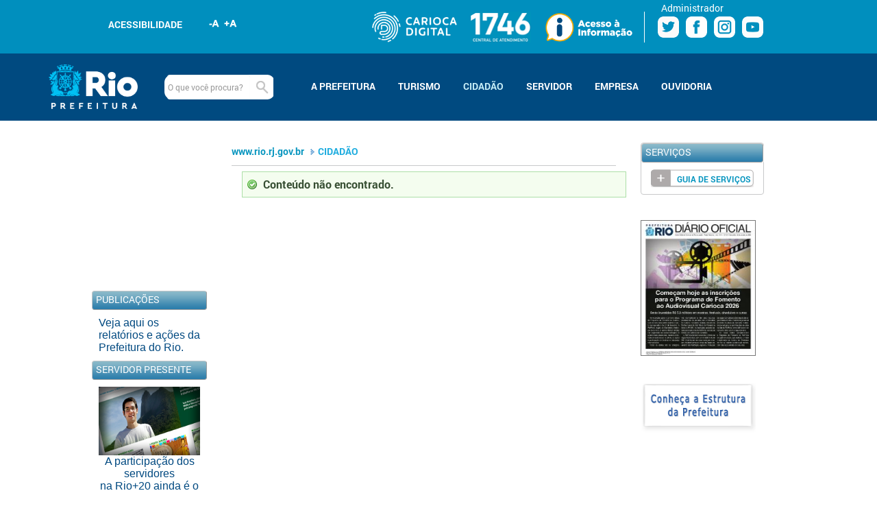

--- FILE ---
content_type: text/html;charset=UTF-8
request_url: https://www.rio.rj.gov.br/cidadao;jsessionid=A4612013BE4744422A199E7B2C03CB56.liferay-inst5
body_size: 55182
content:
<!DOCTYPE html> <html class="ltr" dir="ltr" lang="pt-BR"> <head> <meta charset="utf-8"> <meta name="viewport" content="width=device-width, initial-scale=1.0"> <meta name="format-detection" content="telephone=no"> <meta name="description" content=""> <meta name="google-site-verification" content="8vAVVo1WaLkFtGoLbsmufmeneBN55UGYu1w_xNnjSzE" /> <meta name="author" content=""> <title>CIDADÃO - www.rio.rj.gov.br</title> <meta content="text/html; charset=UTF-8" http-equiv="content-type" /> <link rel="Shortcut Icon" href="/Portal-2018-Sites-theme/images/favicon.ico" /> <link href="/html/portal/css.jsp?browserId=other&amp;themeId=Portal2018Sitestheme_WAR_Portal2018Sitestheme&amp;colorSchemeId=01&amp;minifierType=css&amp;languageId=pt_BR&amp;t=1297965966000" rel="stylesheet" type="text/css" /> <link href="/html/portlet/journal_content/css/main.jsp?browserId=other&amp;themeId=Portal2018Sitestheme_WAR_Portal2018Sitestheme&amp;colorSchemeId=01&amp;minifierType=css&amp;languageId=pt_BR&amp;t=1768420072000" rel="stylesheet" type="text/css" /> <link href="/banner-rotativo-portlet/css/main.css?browserId=other&amp;minifierType=css&amp;languageId=pt_BR&amp;t=1504013445000" rel="stylesheet" type="text/css" /> <link href="/conteudo-portlet/exibirconteudo/css/main.css?browserId=other&amp;minifierType=css&amp;languageId=pt_BR&amp;t=1375231941000" rel="stylesheet" type="text/css" /> <link href="/servicos-portlet/css/main.css?browserId=other&amp;minifierType=css&amp;languageId=pt_BR&amp;t=1375140564000" rel="stylesheet" type="text/css" /> <link href="/destaque-noticia-portlet/css/main.css?browserId=other&amp;minifierType=css&amp;languageId=pt_BR&amp;t=1374885946000" rel="stylesheet" type="text/css" /> <link href="/conteudo-portlet/ultimosconteudos/css/main.css?browserId=other&amp;minifierType=css&amp;languageId=pt_BR&amp;t=1375231941000" rel="stylesheet" type="text/css" /> <script type="text/javascript">/*<![CDATA[*/var Liferay={Browser:{acceptsGzip:function(){return false},getMajorVersion:function(){return 131},getRevision:function(){return"537.36"},getVersion:function(){return"131.0.0.0"},isAir:function(){return false},isChrome:function(){return true},isFirefox:function(){return false},isGecko:function(){return true},isIe:function(){return false},isIphone:function(){return false},isLinux:function(){return false},isMac:function(){return true},isMobile:function(){return false},isMozilla:function(){return true},isOpera:function(){return false},isRtf:function(){return true},isSafari:function(){return true},isSun:function(){return false},isWap:function(){return false},isWapXhtml:function(){return false},isWebKit:function(){return true},isWindows:function(){return false},isWml:function(){return false}},ThemeDisplay:{getCompanyId:function(){return"10112"},getCompanyGroupId:function(){return"2863727"},getUserId:function(){return"102201"},getDoAsUserIdEncoded:function(){return""},getPlid:function(){return"2864139"},getLayoutId:function(){return"145"},getLayoutURL:function(){return"https://www.rio.rj.gov.br/cidadao"},isPrivateLayout:function(){return"false"},getParentLayoutId:function(){return"125"},getScopeGroupId:function(){return"10136"},getParentGroupId:function(){return"10136"},isImpersonated:function(){return false},isSignedIn:function(){return false},getDefaultLanguageId:function(){return"pt_BR"},getLanguageId:function(){return"pt_BR"},isFreeformLayout:function(){return false},isStateExclusive:function(){return false},isStateMaximized:function(){return false},isStatePopUp:function(){return false},getPathContext:function(){return""},getPathImage:function(){return"/image"},getPathJavaScript:function(){return"/html/js"},getPathMain:function(){return"/c"},getPathThemeImages:function(){return"/Portal-2018-Sites-theme/images"},getPathThemeRoot:function(){return"/Portal-2018-Sites-theme/"},getURLHome:function(){return"https://www.rio.rj.gov.br/web/guest/home"},getSessionId:function(){return"B53D7567CBE7AE3F0959FFBA43980CAD.liferay-inst1"},getPortletSetupShowBordersDefault:function(){return true}},PropsValues:{NTLM_AUTH_ENABLED:false}};var themeDisplay=Liferay.ThemeDisplay;Liferay.AUI={getBasePath:function(){return"/html/js/aui/"},getCombine:function(){return true},getComboPath:function(){return"/combo/?browserId=other&minifierType=js&languageId=pt_BR&t=1338408878000&p=/html/js&"},getFilter:function(){return{replaceStr:function(c,b,a){return b+"m="+(c.split("/html/js")[1]||"")},searchExp:"(\\?|&)/([^&]+)"}}};window.YUI_config={comboBase:Liferay.AUI.getComboPath(),fetchCSS:false,filter:Liferay.AUI.getFilter(),root:Liferay.AUI.getBasePath()};Liferay.currentURL="\x2fcidadao";Liferay.currentURLEncoded="%2Fcidadao";/*]]>*/</script> <script src="/html/js/barebone.jsp?browserId=other&amp;themeId=Portal2018Sitestheme_WAR_Portal2018Sitestheme&amp;colorSchemeId=01&amp;minifierType=js&amp;minifierBundleId=javascript.barebone.files&amp;languageId=pt_BR&amp;t=1338408878000" type="text/javascript"></script> <script type="text/javascript">/*<![CDATA[*/Liferay.Portlet.list=["56_INSTANCE_uLP7","56_INSTANCE_F7gP","56_INSTANCE_8q1V","56_INSTANCE_A67k","bannerrotativo_WAR_bannerrotativoportlet_INSTANCE_U9Gr","73_INSTANCE_Yc8m","exibirconteudoportlet_WAR_conteudoportlet_INSTANCE_q3yM","servicosportlet_WAR_servicosportlet","56_INSTANCE_L4Pq","destaquenoticiaportlet_WAR_destaquenoticiaportlet_INSTANCE_Y1sJ","ultimosconteudosportlet_WAR_conteudoportlet_INSTANCE_I8ox","destaquenoticiaportlet_WAR_destaquenoticiaportlet_INSTANCE_p9kH","ultimosconteudosportlet_WAR_conteudoportlet_INSTANCE_Do1D"];/*]]>*/</script> <link class="lfr-css-file" href="/Portal-2018-Sites-theme/css/main.css?browserId=other&amp;minifierType=css&amp;languageId=pt_BR&amp;t=1615207918000" rel="stylesheet" type="text/css" /> <style type="text/css">#heading .logo{background:url(/image/company_logo?img_id=5838506&amp;t=1768999409325) no-repeat;display:block;font-size:0;height:98px;text-indent:-9999em;width:499px;}</style> <style type="text/css">#p_p_id_56_INSTANCE_F7gP_ .portlet{padding:0;color:#;}</style> <script>/*<![CDATA[*/if(Liferay.Browser.isIe()&&Liferay.Browser.getMajorVersion()<9){document.createElement("header");document.createElement("footer");document.createElement("section");document.createElement("aside");document.createElement("nav");document.createElement("article");document.createElement("hgroup");document.createElement("time")};/*]]>*/</script> <!-- inicio do estilo do botao voltar ao topo --> <style> #button {
  display: inline-block;
  /*background-color: #1bb5d9;*/
  background-color: hsla(0,0%,100%,.8);
  /*width: 50px;*/
  width: 32px;
  /*height: 50px;*/
  height: 32px;
  text-align: center;
  /*border-radius: 25px;*/
  border-radius: 50%;
  position: fixed;
  /*bottom: 30px;*/
  bottom: 2%;
  /*right: 30px;*/
  right: 4%;
  transition: background-color .3s, 
    opacity .5s, visibility .5s;
  opacity: 0;
  visibility: hidden;
  z-index: 1000;
  color: #1bb5d9;
}
#button::after {
  content: "\f077";
  font-family: FontAwesome;
  font-weight: normal;
  font-style: normal;
  /*font-size: 1.5em;*/
  font-size: 1.2em;
  /*line-height: 46px;*/
  line-height: 30px;
  /*color: #fff;*/
}
#button:hover {
  cursor: pointer;
  /*background-color: #008EB7;*/
  color: #56CEEA;
}
#button:active {
  /*background-color: #008EB7;*/
  color: #56CEEA;
}
#button.show {
  /*opacity: 0.5;*/
  opacity: 1.0;
  visibility: visible;
}

/* Styles for the content section */

.content {
  width: 77%;
  margin: 50px auto;
  font-family: 'Merriweather', serif;
  font-size: 17px;
  color: #6c767a;
  line-height: 1.9;
}
@media (min-width: 500px) {
  .content {
    width: 43%;
  }
  #button {
    /*margin: 30px;*/
    margin: 0;
  }
}
.content h1 {
  margin-bottom: -10px;
  color: #03a9f4;
  line-height: 1.5;
}
.content h3 {
  font-style: italic;
  color: #96a2a7;
}
</style> <!-- fim do estilo do botao voltar ao topo --> </head> <body class=" controls-visible guest-community signed-out public-page"> <script>/*<![CDATA[*/function buscar(a){if(a==null||a=="Pesquisar..."||a==""){alert("A busca não pode estar vazia.");return}var b="/web/guest/resultado";b=b+"?parambusca="+a;var c=b.indexOf(" ");while(c>-1){b=b.replace(" ","+");c=b.indexOf(" ")}window.location=b}function buscarEnter(c,a){var b;if(window.event){b=event.keyCode;if(b==13){buscar(a)}else{window.event.returnValue=false}}else{b=c.which;if(b==13){buscar(a)}else{return true}}}function MudarTamanho(Tipo,Objeto){if(navigator.appName=="Netscape"){b_objeto_i="document.getElementById('";b_objeto_f="')"}else{b_objeto_i="document.all.";b_objeto_f=""}eval("var obj="+b_objeto_i+Objeto+b_objeto_f);var Tamanho=parseFloat(obj.style.fontSize.replace("em",""));if(isNaN(Tamanho)){Tamanho=0.9}Tamanho=(Tipo==0?0.9:Tamanho+Tipo);if(Tamanho<1.7&&Tamanho>0.5){obj.style.fontSize=Tamanho+"em"}};/*]]>*/</script> <div id="wrapper"> <div id="topo"> <div id="conteudo"> <a href="#main-content" id="skip-to-content">Pular para o conteúdo</a> <header id="banner"> <div id="esquerda"> <div> <div class="acessibilidade">ACESSIBILIDADE</div> <div id="icones_fontes-portal2018"> <div title="Aumentar fonte" class="icoaumentar-portal2018"><a href="javascript:MudarTamanho(.2,'content');">Aumentar fonte</a></div> <div title="Diminuir fonte" class="icodiminuir-portal2018"><a href="javascript:MudarTamanho(-.2,'content');">Diminuir fonte</a></div> </div> </div> <!--1<hgroup id="heading"> <h1 class="company-title"> <a class="logo" href="https://www.rio.rj.gov.br/web/guest/home;jsessionid=B53D7567CBE7AE3F0959FFBA43980CAD.liferay-inst1" title="Ir para www.rio.rj.gov.br"> </a>2--> <!--<span class="nomePortal">Prefeitura da Cidade do Rio de Janeiro</span>--> <!--3</h1> <h2 class="community-title"> <a href="https://www.rio.rj.gov.br/cidadao;jsessionid=B53D7567CBE7AE3F0959FFBA43980CAD.liferay-inst1?p_p_auth=sfZ4cCNF&amp;p_p_id=49&amp;p_p_lifecycle=1&amp;p_p_state=normal&amp;p_p_mode=view&amp;p_p_col_count=2&amp;_49_struts_action=%2Fmy_places%2Fview&amp;_49_groupId=10136&amp;_49_privateLayout=false" title="Ir para www.rio.rj.gov.br"> <span>www.rio.rj.gov.br</span> </a> </h2> <h3 class="page-title"> <span>CIDADÃO</span> </h3> </hgroup>4--> </div> <div id="direita"> <div class="imagemTopoLateral"> <!--<a href="http://carioca-hml.rio.rj.gov.br/?loginDiscreto=true" target="_blank" title="Carioca Digital">--><!--<img src="/portal-theme/images/common/1746.png">--><!--<img src="/Portal-2018-Sites-theme/images/common/logo-carioca.png" title="Carioca Digital"></a>--> <a href="//carioca.rio" target="_blank"><img src="/Portal-2018-Sites-theme/images/common/logo-carioca.png" alt="Carioca Digital"></a> <!--<a href="#inline_content" class='inline' title="">--><!--<img src="/portal-theme/images/common/1746.png">--><!--<img src="/Portal-2018-Sites-theme/images/common/logo-carioca.png" title="Carioca Digital"></a>--> <a href="https://www.1746.rio" target="_blank"><!--<img src="/portal-theme/images/common/1746.png">--><img src="/Portal-2018-Sites-theme/images/common/logo-1746.png" alt="Central de Atendimento 1746"></a> <a href="/web/transparencia" target="_self"><img src="/Portal-2018-Sites-theme/images/common/acesso-a-informacao-v2.png" alt="Acesso à Informação"></a> <!--<a href="https://denunciacgmrio.netlify.app/" target="_blank"><img src="/Portal-2018-Sites-theme/images/common/anticorrupcao-carioca.png" alt="Anticorrupção Carioca"></a>--> </div> <ul class="social"> <li> <!--<a href="/c/portal/login?p_l_id=2864139" class="sign-in" rel="nofollow">Entrar / Cadastre-se</a>--> <a href="/c/portal/login?p_l_id=2864139" class="sign-in" rel="nofollow">Administrador</a> <!--<a href="/web/guest/cariocadigital" class="cariocadigital" rel="nofollow">Carioca Digital</a>--> </li> <li class="social_pr"><a href="https://twitter.com/Prefeitura_Rio" target="_blank">Twitter Prefeitura</a> </li> <li class="social_pr"><a href="https://www.facebook.com/PrefeituradoRio" target="_blank">Facebook Prefeitura</a> </li> <li class="social_pr"><a href="https://www.instagram.com/prefeitura_rio" target="_blank">Instagram Prefeitura</a> </li> <li class="social_pr"><a href="https://www.youtube.com/prefeiturario" target="_blank">Youtube Prefeitura</a> </li> <!--<li class="social_pr"><a href="/web/transparencia" title="Acesso à Informação" target="_self">Acesso à Informação</a> </li>--> </ul> </div> </header> </div> <script>/*<![CDATA[*/function exibirMenu(a){if(document.getElementById(a)){document.getElementById(a).style.display="block"}}function esconderMenus(){if(Liferay.Browser.isIe()){var c=document.getElementsByTagName("div");var a=document.getElementsByTagName("a");for(var b=0;b<c.length;b++){if(c.item(b).getAttribute("name")=="submenutopo"){c.item(b).style.display="none"}}for(var b=0;b<a.length;b++){if(a.item(b).getAttribute("name")=="submenutopo"){a.item(b).style.display="none"}}}else{var d=document.getElementsByName("submenutopo");for(var b=0;b<d.length;b++){d[b].style.display="none"}}};/*]]>*/</script> <nav class="sort-pages modify-pages navbar navbar-inverse navbar-fixed-top" id="navigation"> <h1> <span>Navegação</span> </h1> <div class="navbar-inner"> <div class="container-fluid"> <div class="row-fluid"> <div class="span12"> <hgroup id="heading"> <h1 class="company-title"> <!-- início riocma2020 --> <!--<a class="logo1" href="http://capitalmundialdaarquitetura.rio/" title="Ir para Rio 2020 Capital Mundial da Arquitetura" target="_blank"> </a>--> <!-- fim riocma2020 --> <!-- início prefeitura-pe --> <a class="logo2" href="//prefeitura.rio" title="Ir para Prefeitura.rio" target="_self"> </a> <!-- fim prefeitura-pe --> <a class="logo" href="//prefeitura.rio" title="ir para Prefeitura.rio"> </a> <!--
							<a class="logo" href="https://www.rio.rj.gov.br/web/guest/home;jsessionid=B53D7567CBE7AE3F0959FFBA43980CAD.liferay-inst1" title="Ir para www.rio.rj.gov.br"> </a> --> <!--<span class="nomePortal">Prefeitura da Cidade do Rio de Janeiro</span>--> </h1> <h2 class="community-title"> <a href="https://www.rio.rj.gov.br/cidadao;jsessionid=B53D7567CBE7AE3F0959FFBA43980CAD.liferay-inst1?p_p_auth=sfZ4cCNF&amp;p_p_id=49&amp;p_p_lifecycle=1&amp;p_p_state=normal&amp;p_p_mode=view&amp;p_p_col_count=2&amp;_49_struts_action=%2Fmy_places%2Fview&amp;_49_groupId=10136&amp;_49_privateLayout=false" title="Ir para www.rio.rj.gov.br"> <span>www.rio.rj.gov.br</span> </a> </h2> <h3 class="page-title"> <span>CIDADÃO</span> </h3> </hgroup> <!--<hgroup id="heading"> <h1 class="company-title"> <a class="logo" href="https://www.rio.rj.gov.br/web/guest/home;jsessionid=B53D7567CBE7AE3F0959FFBA43980CAD.liferay-inst1" title="Ir para www.rio.rj.gov.br"> <img src="/Portal-2018-Sites-theme/images/common/logo-prefeitura.png"> </a> </h1> </hgroup>--> <div id="busca"> <div id="busca_input"> <input type="text" style="border: 0px none;" id="campoBusca" onkeyup="javascript:buscarEnter(event,document.getElementById('campoBusca').value)" onfocus="if (this.value == '\u0050\u0065\u0073\u0071\u0075\u0069\u0073\u0061\u0072\u002e\u002e\u002e') { this.value = ''; }" onblur="if (this.value == '') { this.value = '\u0050\u0065\u0073\u0071\u0075\u0069\u0073\u0061\u0072\u002e\u002e\u002e'; }" placeholder="O que você procura?" value=""> </div> <div title="Buscar"><a onclick="javascript:buscar(document.getElementById('campoBusca').value)" class="busca_bt">Buscar</a></div> </div> <button type="button" class="btn btn-navbar" data-toggle="collapse" data-target=".nav-collapse"> <span class="icon-bar"></span> <span class="icon-bar"></span> <span class="icon-bar"></span> </button> <div class="menu nav-collapse collapse"> <ul id="menu"> <!--<ul id="menu" class="nav">--> <li> <a class="linkNavigation" onmouseout="esconderMenus()" onmouseover="exibirMenu('A_PREFEITURA')" href="#"  class="drop"><span>A PREFEITURA</span></a> <div id=A_PREFEITURA name="submenutopo" class="dropDownMenu" style="display:none;" onmouseout="esconderMenus()" onmouseover="exibirMenu('A_PREFEITURA')"> <div class="menuSubItem"> <div class="linhaMenuABaixo"><a href="https://prefeitura.rio/orgaos_municipais/;jsessionid=B53D7567CBE7AE3F0959FFBA43980CAD.liferay-inst1" class="linkMenuSubItem" >ÓRGÃOS MUNICIPAIS</a></div> </div> <div class="menuSubItem"> <div class="linhaMenuABaixo"><a href="/web/arquivogeral;jsessionid=B53D7567CBE7AE3F0959FFBA43980CAD.liferay-inst1" class="linkMenuSubItem" target="_blank">ARQUIVO DA CIDADE</a></div> </div> <div class="menuSubItem"> <div class="linhaMenuABaixo"><a href="/web/transparencia;jsessionid=B53D7567CBE7AE3F0959FFBA43980CAD.liferay-inst1" class="linkMenuSubItem" >ACESSO À INFORMAÇÃO</a></div> </div> <div class="menuSubItem"> <div class="linhaMenuABaixo"><a href="http://meudominio.rio/;jsessionid=B53D7567CBE7AE3F0959FFBA43980CAD.liferay-inst1" class="linkMenuSubItem" target="_blank">DOMÍNIO.RIO</a></div> </div> <div class="menuSubItem"> <div class="linhaMenuABaixo"><a href="http://data.rio/;jsessionid=B53D7567CBE7AE3F0959FFBA43980CAD.liferay-inst1" class="linkMenuSubItem" target="_blank">DATA.RIO</a></div> </div> <div class="menuSubItem"> <div class="linhaMenuABaixo"><a href="/web/portfolio-institucional/principal;jsessionid=B53D7567CBE7AE3F0959FFBA43980CAD.liferay-inst1" class="linkMenuSubItem" >PORTFÓLIO DE GESTÃO INSTITUCIONAL</a></div> </div> <div class="menuSubItem"> <div class="linhaMenuABaixo"><a href="https://www.rio.rj.gov.br/ebooks/livro_fundamentos_de_gestao/;jsessionid=B53D7567CBE7AE3F0959FFBA43980CAD.liferay-inst1" class="linkMenuSubItem" target="_blank">- Livro Fundamentos de Gestão Institucional</a></div> </div> </div> </li> <li> <a class="linkNavigation" onmouseout="esconderMenus()" onmouseover="exibirMenu('TURISMO')" href="#"  class="drop"><span>TURISMO</span></a> <div id=TURISMO name="submenutopo" class="dropDownMenu" style="display:none;" onmouseout="esconderMenus()" onmouseover="exibirMenu('TURISMO')"> <div class="menuSubItem"> <div class="linhaMenuABaixo"><a href="/web/riotur;jsessionid=B53D7567CBE7AE3F0959FFBA43980CAD.liferay-inst1" class="linkMenuSubItem" >RIOTUR</a></div> </div> <div class="menuSubItem"> <div class="linhaMenuABaixo"><a href="http://riotur.rio/;jsessionid=B53D7567CBE7AE3F0959FFBA43980CAD.liferay-inst1" class="linkMenuSubItem" target="_blank">RIOTUR.RIO</a></div> </div> <div class="menuSubItem"> <div class="linhaMenuABaixo"><a href="/web/cidadedasartes;jsessionid=B53D7567CBE7AE3F0959FFBA43980CAD.liferay-inst1" class="linkMenuSubItem" target="_blank">CIDADE DAS ARTES</a></div> </div> <div class="menuSubItem"> <div class="linhaMenuABaixo"><a href="http://portomaravilha.com.br/;jsessionid=B53D7567CBE7AE3F0959FFBA43980CAD.liferay-inst1" class="linkMenuSubItem" target="_blank">PORTO MARAVILHA</a></div> </div> <div class="menuSubItem"> <div class="linhaMenuABaixo"><a href="/web/riozoo;jsessionid=B53D7567CBE7AE3F0959FFBA43980CAD.liferay-inst1" class="linkMenuSubItem" >ZOOLÓGICO</a></div> </div> <div class="menuSubItem"> <div class="linhaMenuABaixo"><a href="/web/planetario;jsessionid=B53D7567CBE7AE3F0959FFBA43980CAD.liferay-inst1" class="linkMenuSubItem" >PLANETÁRIO</a></div> </div> <div class="menuSubItem"> <div class="linhaMenuABaixo"><a href="/web/smc/bibliotecas;jsessionid=B53D7567CBE7AE3F0959FFBA43980CAD.liferay-inst1" class="linkMenuSubItem" >BIBLIOTECAS</a></div> </div> <div class="menuSubItem"> <div class="linhaMenuABaixo"><a href="/web/smc/centros-culturais;jsessionid=B53D7567CBE7AE3F0959FFBA43980CAD.liferay-inst1" class="linkMenuSubItem" >CENTROS CULTURAIS</a></div> </div> <div class="menuSubItem"> <div class="linhaMenuABaixo"><a href="/web/smc//lonas-culturais/;jsessionid=B53D7567CBE7AE3F0959FFBA43980CAD.liferay-inst1" class="linkMenuSubItem" >LONAS CULTURAIS</a></div> </div> <div class="menuSubItem"> <div class="linhaMenuABaixo"><a href="/web/smc/arenas;jsessionid=B53D7567CBE7AE3F0959FFBA43980CAD.liferay-inst1" class="linkMenuSubItem" >ARENAS CARIOCAS</a></div> </div> <div class="menuSubItem"> <div class="linhaMenuABaixo"><a href="/web/smc/museus;jsessionid=B53D7567CBE7AE3F0959FFBA43980CAD.liferay-inst1" class="linkMenuSubItem" >MUSEUS</a></div> </div> <div class="menuSubItem"> <div class="linhaMenuABaixo"><a href="/web/smc/teatros;jsessionid=B53D7567CBE7AE3F0959FFBA43980CAD.liferay-inst1" class="linkMenuSubItem" >TEATROS</a></div> </div> <div class="menuSubItem"> <div class="linhaMenuABaixo"><a href="/web/smc/teatros-de-guignol;jsessionid=B53D7567CBE7AE3F0959FFBA43980CAD.liferay-inst1" class="linkMenuSubItem" >TEATROS DE GUIGNOL</a></div> </div> </div> </li> <li class="selected"> <a class="linkNavigation" onmouseout="esconderMenus()" onmouseover="exibirMenu('CIDADÃO')" href="#"  class="drop"><span>CIDADÃO</span></a> <div id=CIDADÃO name="submenutopo" class="dropDownMenu" style="display:none;" onmouseout="esconderMenus()" onmouseover="exibirMenu('CIDADÃO')"> <div class="menuSubItem"> <div class="linhaMenuABaixo"><a href="/web/guest/servicos;jsessionid=B53D7567CBE7AE3F0959FFBA43980CAD.liferay-inst1" class="linkMenuSubItem" >GUIA DE SERVIÇOS</a></div> </div> <div class="menuSubItem"> <div class="linhaMenuABaixo"><a href="https://www.1746.rio/;jsessionid=B53D7567CBE7AE3F0959FFBA43980CAD.liferay-inst1" class="linkMenuSubItem" target="_blank">CENTRAL DE ATENDIMENTO 1746</a></div> </div> <div class="menuSubItem"> <div class="linhaMenuABaixo"><a href="/web/proconcarioca;jsessionid=B53D7567CBE7AE3F0959FFBA43980CAD.liferay-inst1" class="linkMenuSubItem" >PROCON CARIOCA</a></div> </div> <div class="menuSubItem"> <div class="linhaMenuABaixo"><a href="https://carioca.rio/;jsessionid=B53D7567CBE7AE3F0959FFBA43980CAD.liferay-inst1" class="linkMenuSubItem" target="_blank">CARIOCA DIGITAL</a></div> </div> <div class="menuSubItem"> <div class="linhaMenuABaixo"><a href="https://carioca.rio/;jsessionid=B53D7567CBE7AE3F0959FFBA43980CAD.liferay-inst1" class="linkMenuSubItem" target="_blank">RIO MAIS FÁCIL</a></div> </div> </div> </li> <li> <a class="linkNavigation" onmouseout="esconderMenus()" onmouseover="exibirMenu('SERVIDOR')" href="#"  class="drop"><span>SERVIDOR</span></a> <div id=SERVIDOR name="submenutopo" class="dropDownMenu" style="display:none;" onmouseout="esconderMenus()" onmouseover="exibirMenu('SERVIDOR')"> <div class="menuSubItem"> <div class="linhaMenuABaixo"><a href="/web/portaldoservidor;jsessionid=B53D7567CBE7AE3F0959FFBA43980CAD.liferay-inst1" class="linkMenuSubItem" >PORTAL DO SERVIDOR</a></div> </div> <div class="menuSubItem"> <div class="linhaMenuABaixo"><a href="/web/previrio;jsessionid=B53D7567CBE7AE3F0959FFBA43980CAD.liferay-inst1" class="linkMenuSubItem" >PREVIRIO</a></div> </div> <div class="menuSubItem"> <div class="linhaMenuABaixo"><a href="http://www2.rio.rj.gov.br/sicop/;jsessionid=B53D7567CBE7AE3F0959FFBA43980CAD.liferay-inst1" class="linkMenuSubItem" >CONSULTA A PROCESSOS</a></div> </div> <div class="menuSubItem"> <div class="linhaMenuABaixo"><a href="http://smaonline.rio.rj.gov.br/conlegis/ConLegislacao.asp;jsessionid=B53D7567CBE7AE3F0959FFBA43980CAD.liferay-inst1" class="linkMenuSubItem" target="_blank">CONSULTA ÀS LEGISLAÇÕES</a></div> </div> <div class="menuSubItem"> <div class="linhaMenuABaixo"><a href="/web/servicoscompartilhados;jsessionid=B53D7567CBE7AE3F0959FFBA43980CAD.liferay-inst1" class="linkMenuSubItem" >SERVIÇOS COMPARTILHADOS</a></div> </div> <div class="menuSubItem"> <div class="linhaMenuABaixo"><a href="/web/servicoscompartilhados/exibeconteudo;jsessionid=B53D7567CBE7AE3F0959FFBA43980CAD.liferay-inst1?id=2810223" class="linkMenuSubItem" >CONTRACHEQUES</a></div> </div> </div> </li> <li> <a class="linkNavigation" onmouseout="esconderMenus()" onmouseover="exibirMenu('EMPRESA')" href="#"  class="drop"><span>EMPRESA</span></a> <div id=EMPRESA name="submenutopo" class="dropDownMenu" style="display:none;" onmouseout="esconderMenus()" onmouseover="exibirMenu('EMPRESA')"> <div class="menuSubItem"> <div class="linhaMenuABaixo"><a href="http://ecomprasrio.rio.rj.gov.br/;jsessionid=B53D7567CBE7AE3F0959FFBA43980CAD.liferay-inst1" class="linkMenuSubItem" target="_blank">E-COMPRAS RIO</a></div> </div> <div class="menuSubItem"> <div class="linhaMenuABaixo"><a href="https://www.rio.rj.gov.br/licenciamento-e-fiscalizacao;jsessionid=B53D7567CBE7AE3F0959FFBA43980CAD.liferay-inst1" class="linkMenuSubItem" >LICENCIAMENTO E FISCALIZAÇÃO</a></div> <div class="menSubSub"> <a href="/web/smf/alvara;jsessionid=B53D7567CBE7AE3F0959FFBA43980CAD.liferay-inst1" >Alvará</a> </div> <div class="menSubSub"> <a href="/web/smf/eventos;jsessionid=B53D7567CBE7AE3F0959FFBA43980CAD.liferay-inst1" >Eventos</a> </div> <div class="menSubSub"> <a href="/web/smf/publicidade;jsessionid=B53D7567CBE7AE3F0959FFBA43980CAD.liferay-inst1" >Publicidade</a> </div> <div class="menSubSub"> <a href="/web/smf/mesas-e-cadeiras;jsessionid=B53D7567CBE7AE3F0959FFBA43980CAD.liferay-inst1" >Mesas e cadeiras</a> </div> <div class="menSubSub"> <a href="/web/smf/comercio-ambulante;jsessionid=B53D7567CBE7AE3F0959FFBA43980CAD.liferay-inst1" >Comércio Ambulante</a> </div> <div class="menSubSub"> <a href="/web/smf/bancas-de-jornais-e-revistas;jsessionid=B53D7567CBE7AE3F0959FFBA43980CAD.liferay-inst1" >Bancas de jornais</a> </div> </div> <div class="menuSubItem"> <div class="linhaMenuABaixo"><a href="/web/smf/iptu;jsessionid=B53D7567CBE7AE3F0959FFBA43980CAD.liferay-inst1" class="linkMenuSubItem" >IPTU</a></div> </div> <div class="menuSubItem"> <div class="linhaMenuABaixo"><a href="/web/smf/iss;jsessionid=B53D7567CBE7AE3F0959FFBA43980CAD.liferay-inst1" class="linkMenuSubItem" >ISS</a></div> </div> <div class="menuSubItem"> <div class="linhaMenuABaixo"><a href="/web/smf/itbi;jsessionid=B53D7567CBE7AE3F0959FFBA43980CAD.liferay-inst1" class="linkMenuSubItem" >ITBI</a></div> </div> <div class="menuSubItem"> <div class="linhaMenuABaixo"><a href="/web/smf/tis-e-outras-taxas;jsessionid=B53D7567CBE7AE3F0959FFBA43980CAD.liferay-inst1" class="linkMenuSubItem" >TIS E OUTROS</a></div> </div> </div> </li> <li> <a class="linkNavigation" onmouseout="esconderMenus()" onmouseover="exibirMenu('OUVIDORIA')" href="https://www.rio.rj.gov.br/ouvidoria;jsessionid=B53D7567CBE7AE3F0959FFBA43980CAD.liferay-inst1" ><span>OUVIDORIA</span></a> </li> </ul> </div> </div> </div> </div> </div> </nav> </div> <div class="fundo"> <div id="content"> <div id="p_p_id_103_" class="portlet-boundary portlet-boundary_103_  portlet-static portlet-static-end  " > <a id="p_103"></a> </div> <div class="layout_3.1.3.1" id="main-content" role="main"> <div class="portlet-layout"> <div class="aui-w20 portlet-column portlet-column-first" id="column-1"> <div class="portlet-dropzone portlet-column-content portlet-column-content-first" id="layout-column_column-1"> <div id="p_p_id_56_INSTANCE_uLP7_" class="portlet-boundary portlet-boundary_56_  portlet-static portlet-static-end portlet-journal-content " > <a id="p_56_INSTANCE_uLP7"></a> <div class="portlet-borderless-container" style=""> <div class="portlet-body"> <div class="journal-content-article" id="article_10112_10136_2864229_9.9"> <div align="center">  </div> <div align="center">  </div> <div align="center">  </div> <div align="center"> <br /> <br />  </div> <div align="center">  </div> <div align="center">  </div> <div align="center">  </div> </div> </div> </div> </div> <div id="p_p_id_56_INSTANCE_F7gP_" class="portlet-boundary portlet-boundary_56_  portlet-static portlet-static-end portlet-journal-content " > <a id="p_56_INSTANCE_F7gP"></a> <section class="portlet" id="portlet_56_INSTANCE_F7gP"> <header class="portlet-topper"> <h1 class="portlet-title"> <span  > <img class="icon" src="/Portal-2018-Sites-theme/images/spacer.png"  alt="Publicações" title="Publicações" style="background-image: url('/html/icons/.sprite.png'); background-position: 50% -336px; background-repeat: no-repeat; height: 16px; width: 16px;" /> </span> <span class="portlet-title-text">Publicações</span> </h1> <menu class="portlet-topper-toolbar" id="portlet-topper-toolbar_56_INSTANCE_F7gP" type="toolbar"> </menu> </header> <div class="portlet-content"> <div class=" portlet-content-container" style=""> <div class="portlet-body"> <div class="journal-content-article" id="article_10112_10136_2864240_1.2"> <div class="texto_portlet"> <a href="/web/guest/publicacoes">Veja aqui os relat&oacute;rios e a&ccedil;&otilde;es da Prefeitura do Rio.</a></div> </div> </div> </div> </div> </section> </div> <div id="p_p_id_56_INSTANCE_8q1V_" class="portlet-boundary portlet-boundary_56_  portlet-static portlet-static-end portlet-journal-content " > <a id="p_56_INSTANCE_8q1V"></a> <section class="portlet" id="portlet_56_INSTANCE_8q1V"> <header class="portlet-topper"> <h1 class="portlet-title"> <span  > <img class="icon" src="/Portal-2018-Sites-theme/images/spacer.png"  alt="Servidor Presente" title="Servidor Presente" style="background-image: url('/html/icons/.sprite.png'); background-position: 50% -336px; background-repeat: no-repeat; height: 16px; width: 16px;" /> </span> <span class="portlet-title-text">Servidor Presente</span> </h1> <menu class="portlet-topper-toolbar" id="portlet-topper-toolbar_56_INSTANCE_8q1V" type="toolbar"> </menu> </header> <div class="portlet-content"> <div class=" portlet-content-container" style=""> <div class="portlet-body"> <div class="journal-content-article" id="article_10112_10136_2864209_2.7"> <div class="texto_portlet" style="text-align: center;"> <a href="/web/portaldoservidor"><img alt="" src="/image/image_gallery?uuid=09e86775-70a8-4188-b521-cd19587be69c&amp;groupId=10136&amp;t=1340979122580" style="width: 180px; height: 100px; " /></a><a href="/web/portaldoservidor"><br /> A participa&ccedil;&atilde;o dos servidores<br /> na Rio+20 ainda &eacute; o destaque do site. </a></div> </div> </div> </div> </div> </section> </div> </div> </div> <div class="aui-w60 portlet-column" id="column-2"> <div class="portlet-dropzone portlet-column-content" id="layout-column_column-2"> <div id="p_p_id_73_INSTANCE_Yc8m_" class="portlet-boundary portlet-boundary_73_  portlet-static portlet-static-end portlet-breadcrumb " > <a id="p_73_INSTANCE_Yc8m"></a> <div class="portlet-borderless-container" style=""> <div class="portlet-body"> <ul class="breadcrumbs lfr-component"> <li class="first"><span><a href="https://www.rio.rj.gov.br">www.rio.rj.gov.br</a></span></li><li class="last"><span><a href="https://www.rio.rj.gov.br/cidadao" >CIDADÃO</a></span></li> </ul> </div> </div> </div> <div id="p_p_id_exibirconteudoportlet_WAR_conteudoportlet_INSTANCE_q3yM_" class="portlet-boundary portlet-boundary_exibirconteudoportlet_WAR_conteudoportlet_  portlet-static portlet-static-end exibirconteudoportlet-portlet " > <a id="p_exibirconteudoportlet_WAR_conteudoportlet_INSTANCE_q3yM"></a> <div class="portlet-borderless-container" style=""> <div class="portlet-body"> <script type="text/javascript">/*<![CDATA[*/verifica();function verifica(){if(typeof jQuery=="undefined"){
/*
 * jQuery JavaScript Library v1.4.4
 * http://jquery.com/
 *
 * Copyright 2010, John Resig
 * Dual licensed under the MIT or GPL Version 2 licenses.
 * http://jquery.org/license
 *
 * Includes Sizzle.js
 * http://sizzlejs.com/
 * Copyright 2010, The Dojo Foundation
 * Released under the MIT, BSD, and GPL Licenses.
 *
 * Date: Thu Nov 11 19:04:53 2010 -0500
 */
(function(aw,aA){function i(t,c,E){if(E===aA&&t.nodeType===1){E=t.getAttribute("data-"+c);if(typeof E==="string"){try{E=E==="true"?true:E==="false"?false:E==="null"?null:!Q.isNaN(E)?parseFloat(E):R.test(E)?Q.parseJSON(E):E}catch(B){}Q.data(t,c,E)}else{E=aA}}return E}function al(){return false}function J(){return true}function aY(t,c,B){B[0].type=t;return Q.event.handle.apply(c,B)}function A(aa){var X,W,V,U,T,P,S,E,Z,c,B,t=[];U=[];T=Q.data(this,this.nodeType?"events":"__events__");if(typeof T==="function"){T=T.events}if(!(aa.liveFired===this||!T||!T.live||aa.button&&aa.type==="click")){if(aa.namespace){B=RegExp("(^|\\.)"+aa.namespace.split(".").join("\\.(?:.*\\.)?")+"(\\.|$)")}aa.liveFired=this;var Y=T.live.slice(0);for(S=0;S<Y.length;S++){T=Y[S];T.origType.replace(ai,"")===aa.type?U.push(T.selector):Y.splice(S--,1)}U=Q(aa.target).closest(U,aa.currentTarget);E=0;for(Z=U.length;E<Z;E++){c=U[E];for(S=0;S<Y.length;S++){T=Y[S];if(c.selector===T.selector&&(!B||B.test(T.namespace))){P=c.elem;V=null;if(T.preType==="mouseenter"||T.preType==="mouseleave"){aa.type=T.preType;V=Q(aa.relatedTarget).closest(T.selector)[0]}if(!V||V!==P){t.push({elem:P,handleObj:T,level:c.level})}}}}E=0;for(Z=t.length;E<Z;E++){U=t[E];if(W&&U.level>W){break}aa.currentTarget=U.elem;aa.data=U.handleObj.data;aa.handleObj=U.handleObj;B=U.handleObj.origHandler.apply(U.elem,arguments);if(B===false||aa.isPropagationStopped()){W=U.level;if(B===false){X=false}if(aa.isImmediatePropagationStopped()){break}}}return X}}function ah(t,c){return(t&&t!=="*"?t+".":"")+c.replace(n,"`").replace(a2,"&")}function aL(t,c,E){if(Q.isFunction(c)){return Q.grep(t,function(S,P){return !!c.call(S,P,S)===E})}else{if(c.nodeType){return Q.grep(t,function(P){return P===c===E})}else{if(typeof c==="string"){var B=Q.grep(t,function(P){return P.nodeType===1});if(aQ.test(c)){return Q.filter(c,B,!E)}else{c=Q.filter(c,B)}}}}return Q.grep(t,function(P){return Q.inArray(P,c)>=0===E})}function ax(t,c){var B=0;c.each(function(){if(this.nodeName===(t[B]&&t[B].nodeName)){var T=Q.data(t[B++]),S=Q.data(this,T);if(T=T&&T.events){delete S.handle;S.events={};for(var P in T){for(var E in T[P]){Q.event.add(this,P,T[P][E],T[P][E].data)}}}}})}function aD(t,c){c.src?Q.ajax({url:c.src,async:false,dataType:"script"}):Q.globalEval(c.text||c.textContent||c.innerHTML||"");c.parentNode&&c.parentNode.removeChild(c)}function O(t,c,E){var B=c==="width"?t.offsetWidth:t.offsetHeight;if(E==="border"){return B}Q.each(c==="width"?ae:F,function(){E||(B-=parseFloat(Q.css(t,"padding"+this))||0);if(E==="margin"){B+=parseFloat(Q.css(t,"margin"+this))||0}else{B-=parseFloat(Q.css(t,"border"+this+"Width"))||0}});return B}function u(t,c,E,B){if(Q.isArray(c)&&c.length){Q.each(c,function(S,P){E||q.test(t)?B(t,P):u(t+"["+(typeof P==="object"||Q.isArray(P)?S:"")+"]",P,E,B)})}else{if(!E&&c!=null&&typeof c==="object"){Q.isEmptyObject(c)?B(t,""):Q.each(c,function(S,P){u(t+"["+S+"]",P,E,B)})}else{B(t,c)}}}function an(t,c){var B={};Q.each(z.concat.apply([],z.slice(0,c)),function(){B[this]=t});return B}function m(t){if(!g[t]){var c=Q("<"+t+">").appendTo("body"),B=c.css("display");c.remove();if(B==="none"||B===""){B="block"}g[t]=B}return g[t]}function aV(c){return Q.isWindow(c)?c:c.nodeType===9?c.defaultView||c.parentWindow:false}var H=aw.document,Q=function(){function bi(){if(!bh.isReady){try{H.documentElement.doScroll("left")}catch(bj){setTimeout(bi,1);return}bh.ready()}}var bh=function(bj,bk){return new bh.fn.init(bj,bk)},bg=aw.jQuery,bf=aw.$,be,bc=/^(?:[^<]*(<[\w\W]+>)[^>]*$|#([\w\-]+)$)/,a9=/\S/,ba=/^\s+/,a6=/\s+$/,V=/\W/,ab=/\d/,a5=/^<(\w+)\s*\/?>(?:<\/\1>)?$/,aa=/^[\],:{}\s]*$/,T=/\\(?:["\\\/bfnrt]|u[0-9a-fA-F]{4})/g,W=/"[^"\\\n\r]*"|true|false|null|-?\d+(?:\.\d*)?(?:[eE][+\-]?\d+)?/g,U=/(?:^|:|,)(?:\s*\[)+/g,P=/(webkit)[ \/]([\w.]+)/,bd=/(opera)(?:.*version)?[ \/]([\w.]+)/,bb=/(msie) ([\w.]+)/,a7=/(mozilla)(?:.*? rv:([\w.]+))?/,a8=navigator.userAgent,a4=false,a3=[],Y,S=Object.prototype.toString,X=Object.prototype.hasOwnProperty,E=Array.prototype.push,B=Array.prototype.slice,t=String.prototype.trim,Z=Array.prototype.indexOf,c={};bh.fn=bh.prototype={init:function(bk,bm){var bj,bn,bl;if(!bk){return this}if(bk.nodeType){this.context=this[0]=bk;this.length=1;return this}if(bk==="body"&&!bm&&H.body){this.context=H;this[0]=H.body;this.selector="body";this.length=1;return this}if(typeof bk==="string"){if((bj=bc.exec(bk))&&(bj[1]||!bm)){if(bj[1]){bl=bm?bm.ownerDocument||bm:H;if(bn=a5.exec(bk)){if(bh.isPlainObject(bm)){bk=[H.createElement(bn[1])];bh.fn.attr.call(bk,bm,true)}else{bk=[bl.createElement(bn[1])]}}else{bn=bh.buildFragment([bj[1]],[bl]);bk=(bn.cacheable?bn.fragment.cloneNode(true):bn.fragment).childNodes}return bh.merge(this,bk)}else{if((bn=H.getElementById(bj[2]))&&bn.parentNode){if(bn.id!==bj[2]){return be.find(bk)}this.length=1;this[0]=bn}this.context=H;this.selector=bk;return this}}else{if(!bm&&!V.test(bk)){this.selector=bk;this.context=H;bk=H.getElementsByTagName(bk);return bh.merge(this,bk)}else{return !bm||bm.jquery?(bm||be).find(bk):bh(bm).find(bk)}}}else{if(bh.isFunction(bk)){return be.ready(bk)}}if(bk.selector!==aA){this.selector=bk.selector;this.context=bk.context}return bh.makeArray(bk,this)},selector:"",jquery:"1.4.4",length:0,size:function(){return this.length},toArray:function(){return B.call(this,0)},get:function(bj){return bj==null?this.toArray():bj<0?this.slice(bj)[0]:this[bj]},pushStack:function(bk,bl,bj){var bm=bh();bh.isArray(bk)?E.apply(bm,bk):bh.merge(bm,bk);bm.prevObject=this;bm.context=this.context;if(bl==="find"){bm.selector=this.selector+(this.selector?" ":"")+bj}else{if(bl){bm.selector=this.selector+"."+bl+"("+bj+")"}}return bm},each:function(bj,bk){return bh.each(this,bj,bk)},ready:function(bj){bh.bindReady();if(bh.isReady){bj.call(H,bh)}else{a3&&a3.push(bj)}return this},eq:function(bj){return bj===-1?this.slice(bj):this.slice(bj,+bj+1)},first:function(){return this.eq(0)},last:function(){return this.eq(-1)},slice:function(){return this.pushStack(B.apply(this,arguments),"slice",B.call(arguments).join(","))},map:function(bj){return this.pushStack(bh.map(this,function(bl,bk){return bj.call(bl,bk,bl)}))},end:function(){return this.prevObject||bh(null)},push:E,sort:[].sort,splice:[].splice};bh.fn.init.prototype=bh.fn;bh.extend=bh.fn.extend=function(){var bj,br,bo,bl,bn,bp=arguments[0]||{},bm=1,bk=arguments.length,bq=false;if(typeof bp==="boolean"){bq=bp;bp=arguments[1]||{};bm=2}if(typeof bp!=="object"&&!bh.isFunction(bp)){bp={}}if(bk===bm){bp=this;--bm}for(;bm<bk;bm++){if((bj=arguments[bm])!=null){for(br in bj){bo=bp[br];bl=bj[br];if(bp!==bl){if(bq&&bl&&(bh.isPlainObject(bl)||(bn=bh.isArray(bl)))){if(bn){bn=false;bo=bo&&bh.isArray(bo)?bo:[]}else{bo=bo&&bh.isPlainObject(bo)?bo:{}}bp[br]=bh.extend(bq,bo,bl)}else{if(bl!==aA){bp[br]=bl}}}}}}return bp};bh.extend({noConflict:function(bj){aw.$=bf;if(bj){aw.jQuery=bg}return bh},isReady:false,readyWait:1,ready:function(bk){bk===true&&bh.readyWait--;if(!bh.readyWait||bk!==true&&!bh.isReady){if(!H.body){return setTimeout(bh.ready,1)}bh.isReady=true;if(!(bk!==true&&--bh.readyWait>0)){if(a3){var bl=0,bj=a3;for(a3=null;bk=bj[bl++];){bk.call(H,bh)}bh.fn.trigger&&bh(H).trigger("ready").unbind("ready")}}}},bindReady:function(){if(!a4){a4=true;if(H.readyState==="complete"){return setTimeout(bh.ready,1)}if(H.addEventListener){H.addEventListener("DOMContentLoaded",Y,false);aw.addEventListener("load",bh.ready,false)}else{if(H.attachEvent){H.attachEvent("onreadystatechange",Y);aw.attachEvent("onload",bh.ready);var bj=false;try{bj=aw.frameElement==null}catch(bk){}H.documentElement.doScroll&&bj&&bi()}}}},isFunction:function(bj){return bh.type(bj)==="function"},isArray:Array.isArray||function(bj){return bh.type(bj)==="array"},isWindow:function(bj){return bj&&typeof bj==="object"&&"setInterval" in bj},isNaN:function(bj){return bj==null||!ab.test(bj)||isNaN(bj)},type:function(bj){return bj==null?String(bj):c[S.call(bj)]||"object"},isPlainObject:function(bj){if(!bj||bh.type(bj)!=="object"||bj.nodeType||bh.isWindow(bj)){return false}if(bj.constructor&&!X.call(bj,"constructor")&&!X.call(bj.constructor.prototype,"isPrototypeOf")){return false}for(var bk in bj){}return bk===aA||X.call(bj,bk)},isEmptyObject:function(bj){for(var bk in bj){return false}return true},error:function(bj){throw bj},parseJSON:function(bj){if(typeof bj!=="string"||!bj){return null}bj=bh.trim(bj);if(aa.test(bj.replace(T,"@").replace(W,"]").replace(U,""))){return aw.JSON&&aw.JSON.parse?aw.JSON.parse(bj):(new Function("return "+bj))()}else{bh.error("Invalid JSON: "+bj)}},noop:function(){},globalEval:function(bk){if(bk&&a9.test(bk)){var bl=H.getElementsByTagName("head")[0]||H.documentElement,bj=H.createElement("script");bj.type="text/javascript";if(bh.support.scriptEval){bj.appendChild(H.createTextNode(bk))}else{bj.text=bk}bl.insertBefore(bj,bl.firstChild);bl.removeChild(bj)}},nodeName:function(bj,bk){return bj.nodeName&&bj.nodeName.toUpperCase()===bk.toUpperCase()},each:function(bl,bo,bk){var bp,bm=0,bn=bl.length,bj=bn===aA||bh.isFunction(bl);if(bk){if(bj){for(bp in bl){if(bo.apply(bl[bp],bk)===false){break}}}else{for(;bm<bn;){if(bo.apply(bl[bm++],bk)===false){break}}}}else{if(bj){for(bp in bl){if(bo.call(bl[bp],bp,bl[bp])===false){break}}}else{for(bk=bl[0];bm<bn&&bo.call(bk,bm,bk)!==false;bk=bl[++bm]){}}}return bl},trim:t?function(bj){return bj==null?"":t.call(bj)}:function(bj){return bj==null?"":bj.toString().replace(ba,"").replace(a6,"")},makeArray:function(bk,bl){var bj=bl||[];if(bk!=null){var bm=bh.type(bk);bk.length==null||bm==="string"||bm==="function"||bm==="regexp"||bh.isWindow(bk)?E.call(bj,bk):bh.merge(bj,bk)}return bj},inArray:function(bk,bl){if(bl.indexOf){return bl.indexOf(bk)}for(var bj=0,bm=bl.length;bj<bm;bj++){if(bl[bj]===bk){return bj}}return -1},merge:function(bk,bm){var bj=bk.length,bn=0;if(typeof bm.length==="number"){for(var bl=bm.length;bn<bl;bn++){bk[bj++]=bm[bn]}}else{for(;bm[bn]!==aA;){bk[bj++]=bm[bn++]}}bk.length=bj;return bk},grep:function(bl,bo,bk){var bp=[],bm;bk=!!bk;for(var bn=0,bj=bl.length;bn<bj;bn++){bm=!!bo(bl[bn],bn);bk!==bm&&bp.push(bl[bn])}return bp},map:function(bl,bo,bk){for(var bp=[],bm,bn=0,bj=bl.length;bn<bj;bn++){bm=bo(bl[bn],bn,bk);if(bm!=null){bp[bp.length]=bm}}return bp.concat.apply([],bp)},guid:1,proxy:function(bk,bl,bj){if(arguments.length===2){if(typeof bl==="string"){bj=bk;bk=bj[bl];bl=aA}else{if(bl&&!bh.isFunction(bl)){bj=bl;bl=aA}}}if(!bl&&bk){bl=function(){return bk.apply(bj||this,arguments)}}if(bk){bl.guid=bk.guid=bk.guid||bl.guid||bh.guid++}return bl},access:function(bl,bo,bk,bq,bm,bn){var bj=bl.length;if(typeof bo==="object"){for(var bp in bo){bh.access(bl,bp,bo[bp],bq,bm,bk)}return bl}if(bk!==aA){bq=!bn&&bq&&bh.isFunction(bk);for(bp=0;bp<bj;bp++){bm(bl[bp],bo,bq?bk.call(bl[bp],bp,bm(bl[bp],bo)):bk,bn)}return bl}return bj?bm(bl[0],bo):aA},now:function(){return(new Date).getTime()},uaMatch:function(bj){bj=bj.toLowerCase();bj=P.exec(bj)||bd.exec(bj)||bb.exec(bj)||bj.indexOf("compatible")<0&&a7.exec(bj)||[];return{browser:bj[1]||"",version:bj[2]||"0"}},browser:{}});bh.each("Boolean Number String Function Array Date RegExp Object".split(" "),function(bj,bk){c["[object "+bk+"]"]=bk.toLowerCase()});a8=bh.uaMatch(a8);if(a8.browser){bh.browser[a8.browser]=true;bh.browser.version=a8.version}if(bh.browser.webkit){bh.browser.safari=true}if(Z){bh.inArray=function(bj,bk){return Z.call(bk,bj)}}if(!/\s/.test("\u00a0")){ba=/^[\s\xA0]+/;a6=/[\s\xA0]+$/}be=bh(H);if(H.addEventListener){Y=function(){H.removeEventListener("DOMContentLoaded",Y,false);bh.ready()}}else{if(H.attachEvent){Y=function(){if(H.readyState==="complete"){H.detachEvent("onreadystatechange",Y);bh.ready()}}}}return aw.jQuery=aw.$=bh}();(function(){Q.support={};var X=H.documentElement,V=H.createElement("script"),U=H.createElement("div"),T="script"+Q.now();U.style.display="none";U.innerHTML="   <link/><table></table><a href='/a' style='color:red;float:left;opacity:.55;'>a</a><input type='checkbox'/>";var S=U.getElementsByTagName("*"),P=U.getElementsByTagName("a")[0],B=H.createElement("select"),E=B.appendChild(H.createElement("option"));if(!(!S||!S.length||!P)){Q.support={leadingWhitespace:U.firstChild.nodeType===3,tbody:!U.getElementsByTagName("tbody").length,htmlSerialize:!!U.getElementsByTagName("link").length,style:/red/.test(P.getAttribute("style")),hrefNormalized:P.getAttribute("href")==="/a",opacity:/^0.55$/.test(P.style.opacity),cssFloat:!!P.style.cssFloat,checkOn:U.getElementsByTagName("input")[0].value==="on",optSelected:E.selected,deleteExpando:true,optDisabled:false,checkClone:false,scriptEval:false,noCloneEvent:true,boxModel:null,inlineBlockNeedsLayout:false,shrinkWrapBlocks:false,reliableHiddenOffsets:true};B.disabled=true;Q.support.optDisabled=!E.disabled;V.type="text/javascript";try{V.appendChild(H.createTextNode("window."+T+"=1;"))}catch(t){}X.insertBefore(V,X.firstChild);if(aw[T]){Q.support.scriptEval=true;delete aw[T]}try{delete V.test}catch(W){Q.support.deleteExpando=false}X.removeChild(V);if(U.attachEvent&&U.fireEvent){U.attachEvent("onclick",function c(){Q.support.noCloneEvent=false;U.detachEvent("onclick",c)});U.cloneNode(true).fireEvent("onclick")}U=H.createElement("div");U.innerHTML="<input type='radio' name='radiotest' checked='checked'/>";X=H.createDocumentFragment();X.appendChild(U.firstChild);Q.support.checkClone=X.cloneNode(true).cloneNode(true).lastChild.checked;Q(function(){var Z=H.createElement("div");Z.style.width=Z.style.paddingLeft="1px";H.body.appendChild(Z);Q.boxModel=Q.support.boxModel=Z.offsetWidth===2;if("zoom" in Z.style){Z.style.display="inline";Z.style.zoom=1;Q.support.inlineBlockNeedsLayout=Z.offsetWidth===2;Z.style.display="";Z.innerHTML="<div style='width:4px;'></div>";Q.support.shrinkWrapBlocks=Z.offsetWidth!==2}Z.innerHTML="<table><tr><td style='padding:0;display:none'></td><td>t</td></tr></table>";var Y=Z.getElementsByTagName("td");Q.support.reliableHiddenOffsets=Y[0].offsetHeight===0;Y[0].style.display="";Y[1].style.display="none";Q.support.reliableHiddenOffsets=Q.support.reliableHiddenOffsets&&Y[0].offsetHeight===0;Z.innerHTML="";H.body.removeChild(Z).style.display="none"});X=function(Z){var Y=H.createElement("div");Z="on"+Z;var aa=Z in Y;if(!aa){Y.setAttribute(Z,"return;");aa=typeof Y[Z]==="function"}return aa};Q.support.submitBubbles=X("submit");Q.support.changeBubbles=X("change");X=V=U=S=P=null}})();var a1={},R=/^(?:\{.*\}|\[.*\])$/;Q.extend({cache:{},uuid:0,expando:"jQuery"+Q.now(),noData:{embed:true,object:"clsid:D27CDB6E-AE6D-11cf-96B8-444553540000",applet:true},data:function(t,c,S){if(Q.acceptData(t)){t=t==aw?a1:t;var P=t.nodeType,E=P?t[Q.expando]:null,B=Q.cache;if(!(P&&!E&&typeof c==="string"&&S===aA)){if(P){E||(t[Q.expando]=E=++Q.uuid)}else{B=t}if(typeof c==="object"){if(P){B[E]=Q.extend(B[E],c)}else{Q.extend(B,c)}}else{if(P&&!B[E]){B[E]={}}}t=P?B[E]:B;if(S!==aA){t[c]=S}return typeof c==="string"?t[c]:t}}},removeData:function(B,c){if(Q.acceptData(B)){B=B==aw?a1:B;var T=B.nodeType,S=T?B[Q.expando]:B,P=Q.cache,E=T?P[S]:S;if(c){if(E){delete E[c];T&&Q.isEmptyObject(E)&&Q.removeData(B)}}else{if(T&&Q.support.deleteExpando){delete B[Q.expando]}else{if(B.removeAttribute){B.removeAttribute(Q.expando)}else{if(T){delete P[S]}else{for(var t in B){delete B[t]}}}}}}},acceptData:function(t){if(t.nodeName){var c=Q.noData[t.nodeName.toLowerCase()];if(c){return !(c===true||t.getAttribute("classid")!==c)}}return true}});Q.fn.extend({data:function(B,c){var U=null;if(typeof B==="undefined"){if(this.length){var T=this[0].attributes,S;U=Q.data(this[0]);for(var P=0,t=T.length;P<t;P++){S=T[P].name;if(S.indexOf("data-")===0){S=S.substr(5);i(this[0],S,U[S])}}}return U}else{if(typeof B==="object"){return this.each(function(){Q.data(this,B)})}}var E=B.split(".");E[1]=E[1]?"."+E[1]:"";if(c===aA){U=this.triggerHandler("getData"+E[1]+"!",[E[0]]);if(U===aA&&this.length){U=Q.data(this[0],B);U=i(this[0],B,U)}return U===aA&&E[1]?this.data(E[0]):U}else{return this.each(function(){var W=Q(this),V=[E[0],c];W.triggerHandler("setData"+E[1]+"!",V);Q.data(this,B,c);W.triggerHandler("changeData"+E[1]+"!",V)})}},removeData:function(c){return this.each(function(){Q.removeData(this,c)})}});Q.extend({queue:function(t,c,E){if(t){c=(c||"fx")+"queue";var B=Q.data(t,c);if(!E){return B||[]}if(!B||Q.isArray(E)){B=Q.data(t,c,Q.makeArray(E))}else{B.push(E)}return B}},dequeue:function(t,c){c=c||"fx";var E=Q.queue(t,c),B=E.shift();if(B==="inprogress"){B=E.shift()}if(B){c==="fx"&&E.unshift("inprogress");B.call(t,function(){Q.dequeue(t,c)})}}});Q.fn.extend({queue:function(t,c){if(typeof t!=="string"){c=t;t="fx"}if(c===aA){return Q.queue(this[0],t)}return this.each(function(){var B=Q.queue(this,t,c);t==="fx"&&B[0]!=="inprogress"&&Q.dequeue(this,t)})},dequeue:function(c){return this.each(function(){Q.dequeue(this,c)})},delay:function(t,c){t=Q.fx?Q.fx.speeds[t]||t:t;c=c||"fx";return this.queue(c,function(){var B=this;setTimeout(function(){Q.dequeue(B,c)},t)})},clearQueue:function(c){return this.queue(c||"fx",[])}});var aP=/[\n\t]/g,at=/\s+/,d=/\r/g,aS=/^(?:href|src|style)$/,aF=/^(?:button|input)$/i,ag=/^(?:button|input|object|select|textarea)$/i,G=/^a(?:rea)?$/i,aC=/^(?:radio|checkbox)$/i;Q.props={"for":"htmlFor","class":"className",readonly:"readOnly",maxlength:"maxLength",cellspacing:"cellSpacing",rowspan:"rowSpan",colspan:"colSpan",tabindex:"tabIndex",usemap:"useMap",frameborder:"frameBorder"};Q.fn.extend({attr:function(t,c){return Q.access(this,t,c,true,Q.attr)},removeAttr:function(c){return this.each(function(){Q.attr(this,c,"");this.nodeType===1&&this.removeAttribute(c)})},addClass:function(V){if(Q.isFunction(V)){return this.each(function(W){var X=Q(this);X.addClass(V.call(this,W,X.attr("class")))})}if(V&&typeof V==="string"){for(var U=(V||"").split(at),T=0,S=this.length;T<S;T++){var P=this[T];if(P.nodeType===1){if(P.className){for(var E=" "+P.className+" ",t=P.className,B=0,c=U.length;B<c;B++){if(E.indexOf(" "+U[B]+" ")<0){t+=" "+U[B]}}P.className=Q.trim(t)}else{P.className=V}}}}return this},removeClass:function(B){if(Q.isFunction(B)){return this.each(function(W){var V=Q(this);V.removeClass(B.call(this,W,V.attr("class")))})}if(B&&typeof B==="string"||B===aA){for(var c=(B||"").split(at),U=0,T=this.length;U<T;U++){var S=this[U];if(S.nodeType===1&&S.className){if(B){for(var P=(" "+S.className+" ").replace(aP," "),t=0,E=c.length;t<E;t++){P=P.replace(" "+c[t]+" "," ")}S.className=Q.trim(P)}else{S.className=""}}}}return this},toggleClass:function(t,c){var E=typeof t,B=typeof c==="boolean";if(Q.isFunction(t)){return this.each(function(S){var P=Q(this);P.toggleClass(t.call(this,S,P.attr("class"),c),c)})}return this.each(function(){if(E==="string"){for(var U,T=0,P=Q(this),S=c,V=t.split(at);U=V[T++];){S=B?S:!P.hasClass(U);P[S?"addClass":"removeClass"](U)}}else{if(E==="undefined"||E==="boolean"){this.className&&Q.data(this,"__className__",this.className);this.className=this.className||t===false?"":Q.data(this,"__className__")||""}}})},hasClass:function(t){t=" "+t+" ";for(var c=0,B=this.length;c<B;c++){if((" "+this[c].className+" ").replace(aP," ").indexOf(t)>-1){return true}}return false},val:function(B){if(!arguments.length){var c=this[0];if(c){if(Q.nodeName(c,"option")){var U=c.attributes.value;return !U||U.specified?c.value:c.text}if(Q.nodeName(c,"select")){var T=c.selectedIndex;U=[];var S=c.options;c=c.type==="select-one";if(T<0){return null}var P=c?T:0;for(T=c?T+1:S.length;P<T;P++){var t=S[P];if(t.selected&&(Q.support.optDisabled?!t.disabled:t.getAttribute("disabled")===null)&&(!t.parentNode.disabled||!Q.nodeName(t.parentNode,"optgroup"))){B=Q(t).val();if(c){return B}U.push(B)}}return U}if(aC.test(c.type)&&!Q.support.checkOn){return c.getAttribute("value")===null?"on":c.value}return(c.value||"").replace(d,"")}return aA}var E=Q.isFunction(B);return this.each(function(Y){var W=Q(this),X=B;if(this.nodeType===1){if(E){X=B.call(this,Y,W.val())}if(X==null){X=""}else{if(typeof X==="number"){X+=""}else{if(Q.isArray(X)){X=Q.map(X,function(Z){return Z==null?"":Z+""})}}}if(Q.isArray(X)&&aC.test(this.type)){this.checked=Q.inArray(W.val(),X)>=0}else{if(Q.nodeName(this,"select")){var V=Q.makeArray(X);Q("option",this).each(function(){this.selected=Q.inArray(Q(this).val(),V)>=0});if(!V.length){this.selectedIndex=-1}}else{this.value=X}}}})}});Q.extend({attrFn:{val:true,css:true,html:true,text:true,data:true,width:true,height:true,offset:true},attr:function(t,c,S,P){if(!t||t.nodeType===3||t.nodeType===8){return aA}if(P&&c in Q.attrFn){return Q(t)[c](S)}P=t.nodeType!==1||!Q.isXMLDoc(t);var E=S!==aA;c=P&&Q.props[c]||c;var B=aS.test(c);if((c in t||t[c]!==aA)&&P&&!B){if(E){c==="type"&&aF.test(t.nodeName)&&t.parentNode&&Q.error("type property can't be changed");if(S===null){t.nodeType===1&&t.removeAttribute(c)}else{t[c]=S}}if(Q.nodeName(t,"form")&&t.getAttributeNode(c)){return t.getAttributeNode(c).nodeValue}if(c==="tabIndex"){return(c=t.getAttributeNode("tabIndex"))&&c.specified?c.value:ag.test(t.nodeName)||G.test(t.nodeName)&&t.href?0:aA}return t[c]}if(!Q.support.style&&P&&c==="style"){if(E){t.style.cssText=""+S}return t.style.cssText}E&&t.setAttribute(c,""+S);if(!t.attributes[c]&&t.hasAttribute&&!t.hasAttribute(c)){return aA}t=!Q.support.hrefNormalized&&P&&B?t.getAttribute(c,2):t.getAttribute(c);return t===null?aA:t}});var ai=/\.(.*)$/,L=/^(?:textarea|input|select)$/i,n=/\./g,a2=/ /g,r=/[^\w\s.|`]/g,e=function(c){return c.replace(r,"$&")},ad={focusin:0,focusout:0};Q.event={add:function(Z,X,W,V){if(!(Z.nodeType===3||Z.nodeType===8)){if(Q.isWindow(Z)&&Z!==aw&&!Z.frameElement){Z=aw}if(W===false){W=al}else{if(!W){return}}var U,T;if(W.handler){U=W;W=U.handler}if(!W.guid){W.guid=Q.guid++}if(T=Q.data(Z)){var P=Z.nodeType?"events":"__events__",S=T[P],E=T.handle;if(typeof S==="function"){E=S.handle;S=S.events}else{if(!S){Z.nodeType||(T[P]=T=function(){});T.events=S={}}}if(!E){T.handle=E=function(){return typeof Q!=="undefined"&&!Q.event.triggered?Q.event.handle.apply(E.elem,arguments):aA}}E.elem=Z;X=X.split(" ");for(var Y=0,c;P=X[Y++];){T=U?Q.extend({},U):{handler:W,data:V};if(P.indexOf(".")>-1){c=P.split(".");P=c.shift();T.namespace=c.slice(0).sort().join(".")}else{c=[];T.namespace=""}T.type=P;if(!T.guid){T.guid=W.guid}var B=S[P],t=Q.event.special[P]||{};if(!B){B=S[P]=[];if(!t.setup||t.setup.call(Z,V,c,E)===false){if(Z.addEventListener){Z.addEventListener(P,E,false)}else{Z.attachEvent&&Z.attachEvent("on"+P,E)}}}if(t.add){t.add.call(Z,T);if(!T.handler.guid){T.handler.guid=W.guid}}B.push(T);Q.event.global[P]=true}Z=null}}},global:{},remove:function(aa,X,W,V){if(!(aa.nodeType===3||aa.nodeType===8)){if(W===false){W=al}var U,T,P=0,S,E,Z,c,B,t,Y=aa.nodeType?"events":"__events__",a3=Q.data(aa),ab=a3&&a3[Y];if(a3&&ab){if(typeof ab==="function"){a3=ab;ab=ab.events}if(X&&X.type){W=X.handler;X=X.type}if(!X||typeof X==="string"&&X.charAt(0)==="."){X=X||"";for(U in ab){Q.event.remove(aa,U+X)}}else{for(X=X.split(" ");U=X[P++];){c=U;S=U.indexOf(".")<0;E=[];if(!S){E=U.split(".");U=E.shift();Z=RegExp("(^|\\.)"+Q.map(E.slice(0).sort(),e).join("\\.(?:.*\\.)?")+"(\\.|$)")}if(B=ab[U]){if(W){c=Q.event.special[U]||{};for(T=V||0;T<B.length;T++){t=B[T];if(W.guid===t.guid){if(S||Z.test(t.namespace)){V==null&&B.splice(T--,1);c.remove&&c.remove.call(aa,t)}if(V!=null){break}}}if(B.length===0||V!=null&&B.length===1){if(!c.teardown||c.teardown.call(aa,E)===false){Q.removeEvent(aa,U,a3.handle)}delete ab[U]}}else{for(T=0;T<B.length;T++){t=B[T];if(S||Z.test(t.namespace)){Q.event.remove(aa,c,t.handler,T);B.splice(T--,1)}}}}}if(Q.isEmptyObject(ab)){if(X=a3.handle){X.elem=null}delete a3.events;delete a3.handle;if(typeof a3==="function"){Q.removeData(aa,Y)}else{Q.isEmptyObject(a3)&&Q.removeData(aa)}}}}}},trigger:function(X,V,U,T){var S=X.type||X;if(!T){X=typeof X==="object"?X[Q.expando]?X:Q.extend(Q.Event(S),X):Q.Event(S);if(S.indexOf("!")>=0){X.type=S=S.slice(0,-1);X.exclusive=true}if(!U){X.stopPropagation();Q.event.global[S]&&Q.each(Q.cache,function(){this.events&&this.events[S]&&Q.event.trigger(X,V,this.handle.elem)})}if(!U||U.nodeType===3||U.nodeType===8){return aA}X.result=aA;X.target=U;V=Q.makeArray(V);V.unshift(X)}X.currentTarget=U;(T=U.nodeType?Q.data(U,"handle"):(Q.data(U,"__events__")||{}).handle)&&T.apply(U,V);T=U.parentNode||U.ownerDocument;try{if(!(U&&U.nodeName&&Q.noData[U.nodeName.toLowerCase()])){if(U["on"+S]&&U["on"+S].apply(U,V)===false){X.result=false;X.preventDefault()}}}catch(P){}if(!X.isPropagationStopped()&&T){Q.event.trigger(X,V,T,true)}else{if(!X.isDefaultPrevented()){var B;T=X.target;var E=S.replace(ai,""),t=Q.nodeName(T,"a")&&E==="click",W=Q.event.special[E]||{};if((!W._default||W._default.call(U,X)===false)&&!t&&!(T&&T.nodeName&&Q.noData[T.nodeName.toLowerCase()])){try{if(T[E]){if(B=T["on"+E]){T["on"+E]=null}Q.event.triggered=true;T[E]()}}catch(c){}if(B){T["on"+E]=B}Q.event.triggered=false}}}},handle:function(B){var c,U,T,S;U=[];var P=Q.makeArray(arguments);B=P[0]=Q.event.fix(B||aw.event);B.currentTarget=this;c=B.type.indexOf(".")<0&&!B.exclusive;if(!c){T=B.type.split(".");B.type=T.shift();U=T.slice(0).sort();T=RegExp("(^|\\.)"+U.join("\\.(?:.*\\.)?")+"(\\.|$)")}B.namespace=B.namespace||U.join(".");S=Q.data(this,this.nodeType?"events":"__events__");if(typeof S==="function"){S=S.events}U=(S||{})[B.type];if(S&&U){U=U.slice(0);S=0;for(var t=U.length;S<t;S++){var E=U[S];if(c||T.test(E.namespace)){B.handler=E.handler;B.data=E.data;B.handleObj=E;E=E.handler.apply(this,P);if(E!==aA){B.result=E;if(E===false){B.preventDefault();B.stopPropagation()}}if(B.isImmediatePropagationStopped()){break}}}}return B.result},props:"altKey attrChange attrName bubbles button cancelable charCode clientX clientY ctrlKey currentTarget data detail eventPhase fromElement handler keyCode layerX layerY metaKey newValue offsetX offsetY pageX pageY prevValue relatedNode relatedTarget screenX screenY shiftKey srcElement target toElement view wheelDelta which".split(" "),fix:function(t){if(t[Q.expando]){return t}var c=t;t=Q.Event(c);for(var E=this.props.length,B;E;){B=this.props[--E];t[B]=c[B]}if(!t.target){t.target=t.srcElement||H}if(t.target.nodeType===3){t.target=t.target.parentNode}if(!t.relatedTarget&&t.fromElement){t.relatedTarget=t.fromElement===t.target?t.toElement:t.fromElement}if(t.pageX==null&&t.clientX!=null){c=H.documentElement;E=H.body;t.pageX=t.clientX+(c&&c.scrollLeft||E&&E.scrollLeft||0)-(c&&c.clientLeft||E&&E.clientLeft||0);t.pageY=t.clientY+(c&&c.scrollTop||E&&E.scrollTop||0)-(c&&c.clientTop||E&&E.clientTop||0)}if(t.which==null&&(t.charCode!=null||t.keyCode!=null)){t.which=t.charCode!=null?t.charCode:t.keyCode}if(!t.metaKey&&t.ctrlKey){t.metaKey=t.ctrlKey}if(!t.which&&t.button!==aA){t.which=t.button&1?1:t.button&2?3:t.button&4?2:0}return t},guid:100000000,proxy:Q.proxy,special:{ready:{setup:Q.bindReady,teardown:Q.noop},live:{add:function(c){Q.event.add(this,ah(c.origType,c.selector),Q.extend({},c,{handler:A,guid:c.handler.guid}))},remove:function(c){Q.event.remove(this,ah(c.origType,c.selector),c)}},beforeunload:{setup:function(t,c,B){if(Q.isWindow(this)){this.onbeforeunload=B}},teardown:function(t,c){if(this.onbeforeunload===c){this.onbeforeunload=null}}}}};Q.removeEvent=H.removeEventListener?function(t,c,B){t.removeEventListener&&t.removeEventListener(c,B,false)}:function(t,c,B){t.detachEvent&&t.detachEvent("on"+c,B)};Q.Event=function(c){if(!this.preventDefault){return new Q.Event(c)}if(c&&c.type){this.originalEvent=c;this.type=c.type}else{this.type=c}this.timeStamp=Q.now();this[Q.expando]=true};Q.Event.prototype={preventDefault:function(){this.isDefaultPrevented=J;var c=this.originalEvent;if(c){if(c.preventDefault){c.preventDefault()}else{c.returnValue=false}}},stopPropagation:function(){this.isPropagationStopped=J;var c=this.originalEvent;if(c){c.stopPropagation&&c.stopPropagation();c.cancelBubble=true}},stopImmediatePropagation:function(){this.isImmediatePropagationStopped=J;this.stopPropagation()},isDefaultPrevented:al,isPropagationStopped:al,isImmediatePropagationStopped:al};var D=function(t){var c=t.relatedTarget;try{for(;c&&c!==this;){c=c.parentNode}if(c!==this){t.type=t.data;Q.event.handle.apply(this,arguments)}}catch(B){}},p=function(c){c.type=c.data;Q.event.handle.apply(this,arguments)};Q.each({mouseenter:"mouseover",mouseleave:"mouseout"},function(t,c){Q.event.special[t]={setup:function(B){Q.event.add(this,c,B&&B.selector?p:D,t)},teardown:function(B){Q.event.remove(this,c,B&&B.selector?p:D)}}});if(!Q.support.submitBubbles){Q.event.special.submit={setup:function(){if(this.nodeName.toLowerCase()!=="form"){Q.event.add(this,"click.specialSubmit",function(t){var c=t.target,B=c.type;if((B==="submit"||B==="image")&&Q(c).closest("form").length){t.liveFired=aA;return aY("submit",this,arguments)}});Q.event.add(this,"keypress.specialSubmit",function(t){var c=t.target,B=c.type;if((B==="text"||B==="password")&&Q(c).closest("form").length&&t.keyCode===13){t.liveFired=aA;return aY("submit",this,arguments)}})}else{return false}},teardown:function(){Q.event.remove(this,".specialSubmit")}}}if(!Q.support.changeBubbles){var ak,b=function(t){var c=t.type,B=t.value;if(c==="radio"||c==="checkbox"){B=t.checked}else{if(c==="select-multiple"){B=t.selectedIndex>-1?Q.map(t.options,function(E){return E.selected}).join("-"):""}else{if(t.nodeName.toLowerCase()==="select"){B=t.selectedIndex}}}return B},af=function(t,c){var P=t.target,E,B;if(!(!L.test(P.nodeName)||P.readOnly)){E=Q.data(P,"_change_data");B=b(P);if(t.type!=="focusout"||P.type!=="radio"){Q.data(P,"_change_data",B)}if(!(E===aA||B===E)){if(E!=null||B){t.type="change";t.liveFired=aA;return Q.event.trigger(t,c,P)}}}};Q.event.special.change={filters:{focusout:af,beforedeactivate:af,click:function(t){var c=t.target,B=c.type;if(B==="radio"||B==="checkbox"||c.nodeName.toLowerCase()==="select"){return af.call(this,t)}},keydown:function(t){var c=t.target,B=c.type;if(t.keyCode===13&&c.nodeName.toLowerCase()!=="textarea"||t.keyCode===32&&(B==="checkbox"||B==="radio")||B==="select-multiple"){return af.call(this,t)}},beforeactivate:function(c){c=c.target;Q.data(c,"_change_data",b(c))}},setup:function(){if(this.type==="file"){return false}for(var c in ak){Q.event.add(this,c+".specialChange",ak[c])}return L.test(this.nodeName)},teardown:function(){Q.event.remove(this,".specialChange");return L.test(this.nodeName)}};ak=Q.event.special.change.filters;ak.focus=ak.beforeactivate}H.addEventListener&&Q.each({focus:"focusin",blur:"focusout"},function(t,c){function B(E){E=Q.event.fix(E);E.type=c;return Q.event.trigger(E,null,E.target)}Q.event.special[c]={setup:function(){ad[c]++===0&&H.addEventListener(t,B,true)},teardown:function(){--ad[c]===0&&H.removeEventListener(t,B,true)}}});Q.each(["bind","one"],function(t,c){Q.fn[c]=function(U,T,S){if(typeof U==="object"){for(var P in U){this[c](P,T,U[P],S)}return this}if(Q.isFunction(T)||T===false){S=T;T=aA}var B=c==="one"?Q.proxy(S,function(V){Q(this).unbind(V,B);return S.apply(this,arguments)}):S;if(U==="unload"&&c!=="one"){this.one(U,T,S)}else{P=0;for(var E=this.length;P<E;P++){Q.event.add(this[P],U,B,T)}}return this}});Q.fn.extend({unbind:function(t,c){if(typeof t==="object"&&!t.preventDefault){for(var E in t){this.unbind(E,t[E])}}else{E=0;for(var B=this.length;E<B;E++){Q.event.remove(this[E],t,c)}}return this},delegate:function(t,c,E,B){return this.live(c,E,B,t)},undelegate:function(t,c,B){return arguments.length===0?this.unbind("live"):this.die(c,null,B,t)},trigger:function(t,c){return this.each(function(){Q.event.trigger(t,c,this)})},triggerHandler:function(t,c){if(this[0]){var B=Q.Event(t);B.preventDefault();B.stopPropagation();Q.event.trigger(B,c,this[0]);return B.result}},toggle:function(t){for(var c=arguments,B=1;B<c.length;){Q.proxy(t,c[B++])}return this.click(Q.proxy(t,function(P){var E=(Q.data(this,"lastToggle"+t.guid)||0)%B;Q.data(this,"lastToggle"+t.guid,E+1);P.preventDefault();return c[E].apply(this,arguments)||false}))},hover:function(t,c){return this.mouseenter(t).mouseleave(c||t)}});var aR={focus:"focusin",blur:"focusout",mouseenter:"mouseover",mouseleave:"mouseout"};Q.each(["live","die"],function(t,c){Q.fn[c]=function(X,W,V,U){var S,T=0,P,Y,B=U||this.selector;U=U?this:Q(this.context);if(typeof X==="object"&&!X.preventDefault){for(S in X){U[c](S,W,X[S],B)}return this}if(Q.isFunction(W)){V=W;W=aA}for(X=(X||"").split(" ");(S=X[T++])!=null;){P=ai.exec(S);Y="";if(P){Y=P[0];S=S.replace(ai,"")}if(S==="hover"){X.push("mouseenter"+Y,"mouseleave"+Y)}else{P=S;if(S==="focus"||S==="blur"){X.push(aR[S]+Y);S+=Y}else{S=(aR[S]||S)+Y}if(c==="live"){Y=0;for(var E=U.length;Y<E;Y++){Q.event.add(U[Y],"live."+ah(S,B),{data:W,selector:B,handler:V,origType:S,origHandler:V,preType:P})}}else{U.unbind("live."+ah(S,B),V)}}}return this}});Q.each("blur focus focusin focusout load resize scroll unload click dblclick mousedown mouseup mousemove mouseover mouseout mouseenter mouseleave change select submit keydown keypress keyup error".split(" "),function(t,c){Q.fn[c]=function(E,B){if(B==null){B=E;E=null}return arguments.length>0?this.bind(c,E,B):this.trigger(c)};if(Q.attrFn){Q.attrFn[c]=true}});aw.attachEvent&&!aw.addEventListener&&Q(aw).bind("unload",function(){for(var t in Q.cache){if(Q.cache[t].handle){try{Q.event.remove(Q.cache[t].handle.elem)}catch(c){}}}});(function(){function ab(ba,a9,a7,a8,a6,a5){a6=0;for(var bc=a8.length;a6<bc;a6++){var bb=a8[a6];if(bb){var bd=false;for(bb=bb[ba];bb;){if(bb.sizcache===a7){bd=a8[bb.sizset];break}if(bb.nodeType===1&&!a5){bb.sizcache=a7;bb.sizset=a6}if(bb.nodeName.toLowerCase()===a9){bd=bb;break}bb=bb[ba]}a8[a6]=bd}}}function Y(ba,a9,a7,a8,a6,a5){a6=0;for(var bc=a8.length;a6<bc;a6++){var bb=a8[a6];if(bb){var bd=false;for(bb=bb[ba];bb;){if(bb.sizcache===a7){bd=a8[bb.sizset];break}if(bb.nodeType===1){if(!a5){bb.sizcache=a7;bb.sizset=a6}if(typeof a9!=="string"){if(bb===a9){bd=true;break}}else{if(S.filter(a9,[bb]).length>0){bd=bb;break}}}bb=bb[ba]}a8[a6]=bd}}}var W=/((?:\((?:\([^()]+\)|[^()]+)+\)|\[(?:\[[^\[\]]*\]|['"][^'"]*['"]|[^\[\]'"]+)+\]|\\.|[^ >+~,(\[\\]+)+|[>+~])(\s*,\s*)?((?:.|\r|\n)*)/g,V=0,U=Object.prototype.toString,T=false,P=true;[0,0].sort(function(){P=false;return 0});var S=function(bc,bb,a8,a9){a8=a8||[];var a7=bb=bb||H;if(bb.nodeType!==1&&bb.nodeType!==9){return[]}if(!bc||typeof bc!=="string"){return a8}var a6,bh,bg,bi,bf,be=true,bd=S.isXML(bb),a5=[],ba=bc;do{W.exec("");if(a6=W.exec(ba)){ba=a6[3];a5.push(a6[1]);if(a6[2]){bi=a6[3];break}}}while(a6);if(a5.length>1&&aa.exec(bc)){if(a5.length===2&&E.relative[a5[0]]){bh=X(a5[0]+a5[1],bb)}else{for(bh=E.relative[a5[0]]?[bb]:S(a5.shift(),bb);a5.length;){bc=a5.shift();if(E.relative[bc]){bc+=a5.shift()}bh=X(bc,bh)}}}else{if(!a9&&a5.length>1&&bb.nodeType===9&&!bd&&E.match.ID.test(a5[0])&&!E.match.ID.test(a5[a5.length-1])){a6=S.find(a5.shift(),bb,bd);bb=a6.expr?S.filter(a6.expr,a6.set)[0]:a6.set[0]}if(bb){a6=a9?{expr:a5.pop(),set:t(a9)}:S.find(a5.pop(),a5.length===1&&(a5[0]==="~"||a5[0]==="+")&&bb.parentNode?bb.parentNode:bb,bd);bh=a6.expr?S.filter(a6.expr,a6.set):a6.set;if(a5.length>0){bg=t(bh)}else{be=false}for(;a5.length;){a6=bf=a5.pop();if(E.relative[bf]){a6=a5.pop()}else{bf=""}if(a6==null){a6=bb}E.relative[bf](bg,a6,bd)}}else{bg=[]}}bg||(bg=bh);bg||S.error(bf||bc);if(U.call(bg)==="[object Array]"){if(be){if(bb&&bb.nodeType===1){for(bc=0;bg[bc]!=null;bc++){if(bg[bc]&&(bg[bc]===true||bg[bc].nodeType===1&&S.contains(bb,bg[bc]))){a8.push(bh[bc])}}}else{for(bc=0;bg[bc]!=null;bc++){bg[bc]&&bg[bc].nodeType===1&&a8.push(bh[bc])}}}else{a8.push.apply(a8,bg)}}else{t(bg,a8)}if(bi){S(bi,a7,a8,a9);S.uniqueSort(a8)}return a8};S.uniqueSort=function(a6){if(a4){T=P;a6.sort(a4);if(T){for(var a5=1;a5<a6.length;a5++){a6[a5]===a6[a5-1]&&a6.splice(a5--,1)}}}return a6};S.matches=function(a6,a5){return S(a6,null,null,a5)};S.matchesSelector=function(a6,a5){return S(a5,null,null,[a6]).length>0};S.find=function(ba,a9,a7){var a8;if(!ba){return[]}for(var a6=0,a5=E.order.length;a6<a5;a6++){var bc,bb=E.order[a6];if(bc=E.leftMatch[bb].exec(ba)){var bd=bc[1];bc.splice(1,1);if(bd.substr(bd.length-1)!=="\\"){bc[1]=(bc[1]||"").replace(/\\/g,"");a8=E.find[bb](bc,a9,a7);if(a8!=null){ba=ba.replace(E.match[bb],"");break}}}}a8||(a8=a9.getElementsByTagName("*"));return{set:a8,expr:ba}};S.filter=function(bd,bc,a8,a9){for(var a7,a6,bi=bd,bh=[],bj=bc,bg=bc&&bc[0]&&S.isXML(bc[0]);bd&&bc.length;){for(var bf in E.filter){if((a7=E.leftMatch[bf].exec(bd))!=null&&a7[2]){var be,a5,bb=E.filter[bf];a5=a7[1];a6=false;a7.splice(1,1);if(a5.substr(a5.length-1)!=="\\"){if(bj===bh){bh=[]}if(E.preFilter[bf]){if(a7=E.preFilter[bf](a7,bj,a8,bh,a9,bg)){if(a7===true){continue}}else{a6=be=true}}if(a7){for(var ba=0;(a5=bj[ba])!=null;ba++){if(a5){be=bb(a5,a7,ba,bj);var bk=a9^!!be;if(a8&&be!=null){if(bk){a6=true}else{bj[ba]=false}}else{if(bk){bh.push(a5);a6=true}}}}}if(be!==aA){a8||(bj=bh);bd=bd.replace(E.match[bf],"");if(!a6){return[]}break}}}}if(bd===bi){if(a6==null){S.error(bd)}else{break}}bi=bd}return bj};S.error=function(a5){throw"Syntax error, unrecognized expression: "+a5};var E=S.selectors={order:["ID","NAME","TAG"],match:{ID:/#((?:[\w\u00c0-\uFFFF\-]|\\.)+)/,CLASS:/\.((?:[\w\u00c0-\uFFFF\-]|\\.)+)/,NAME:/\[name=['"]*((?:[\w\u00c0-\uFFFF\-]|\\.)+)['"]*\]/,ATTR:/\[\s*((?:[\w\u00c0-\uFFFF\-]|\\.)+)\s*(?:(\S?=)\s*(['"]*)(.*?)\3|)\s*\]/,TAG:/^((?:[\w\u00c0-\uFFFF\*\-]|\\.)+)/,CHILD:/:(only|nth|last|first)-child(?:\((even|odd|[\dn+\-]*)\))?/,POS:/:(nth|eq|gt|lt|first|last|even|odd)(?:\((\d*)\))?(?=[^\-]|$)/,PSEUDO:/:((?:[\w\u00c0-\uFFFF\-]|\\.)+)(?:\((['"]?)((?:\([^\)]+\)|[^\(\)]*)+)\2\))?/},leftMatch:{},attrMap:{"class":"className","for":"htmlFor"},attrHandle:{href:function(a5){return a5.getAttribute("href")}},relative:{"+":function(a7,a6){var ba=typeof a6==="string",a5=ba&&!/\W/.test(a6);ba=ba&&!a5;if(a5){a6=a6.toLowerCase()}a5=0;for(var a9=a7.length,a8;a5<a9;a5++){if(a8=a7[a5]){for(;(a8=a8.previousSibling)&&a8.nodeType!==1;){}a7[a5]=ba||a8&&a8.nodeName.toLowerCase()===a6?a8||false:a8===a6}}ba&&S.filter(a6,a7,true)},">":function(a7,a6){var ba,a5=typeof a6==="string",a9=0,a8=a7.length;if(a5&&!/\W/.test(a6)){for(a6=a6.toLowerCase();a9<a8;a9++){if(ba=a7[a9]){ba=ba.parentNode;a7[a9]=ba.nodeName.toLowerCase()===a6?ba:false}}}else{for(;a9<a8;a9++){if(ba=a7[a9]){a7[a9]=a5?ba.parentNode:ba.parentNode===a6}}a5&&S.filter(a6,a7,true)}},"":function(a7,a6,ba){var a5,a9=V++,a8=Y;if(typeof a6==="string"&&!/\W/.test(a6)){a5=a6=a6.toLowerCase();a8=ab}a8("parentNode",a6,a9,a7,a5,ba)},"~":function(a7,a6,ba){var a5,a9=V++,a8=Y;if(typeof a6==="string"&&!/\W/.test(a6)){a5=a6=a6.toLowerCase();a8=ab}a8("previousSibling",a6,a9,a7,a5,ba)}},find:{ID:function(a6,a5,a7){if(typeof a5.getElementById!=="undefined"&&!a7){return(a6=a5.getElementById(a6[1]))&&a6.parentNode?[a6]:[]}},NAME:function(a7,a6){if(typeof a6.getElementsByName!=="undefined"){for(var ba=[],a5=a6.getElementsByName(a7[1]),a9=0,a8=a5.length;a9<a8;a9++){a5[a9].getAttribute("name")===a7[1]&&ba.push(a5[a9])}return ba.length===0?null:ba}},TAG:function(a6,a5){return a5.getElementsByTagName(a6[1])}},preFilter:{CLASS:function(a8,a7,bb,a5,ba,a9){a8=" "+a8[1].replace(/\\/g,"")+" ";if(a9){return a8}a9=0;for(var a6;(a6=a7[a9])!=null;a9++){if(a6){if(ba^(a6.className&&(" "+a6.className+" ").replace(/[\t\n]/g," ").indexOf(a8)>=0)){bb||a5.push(a6)}else{if(bb){a7[a9]=false}}}}return false},ID:function(a5){return a5[1].replace(/\\/g,"")},TAG:function(a5){return a5[1].toLowerCase()},CHILD:function(a6){if(a6[1]==="nth"){var a5=/(-?)(\d*)n((?:\+|-)?\d*)/.exec(a6[2]==="even"&&"2n"||a6[2]==="odd"&&"2n+1"||!/\D/.test(a6[2])&&"0n+"+a6[2]||a6[2]);a6[2]=a5[1]+(a5[2]||1)-0;a6[3]=a5[3]-0}a6[0]=V++;return a6},ATTR:function(a7,a6,ba,a5,a9,a8){a6=a7[1].replace(/\\/g,"");if(!a8&&E.attrMap[a6]){a7[1]=E.attrMap[a6]}if(a7[2]==="~="){a7[4]=" "+a7[4]+" "}return a7},PSEUDO:function(a7,a6,a9,a5,a8){if(a7[1]==="not"){if((W.exec(a7[3])||"").length>1||/^\w/.test(a7[3])){a7[3]=S(a7[3],null,null,a6)}else{a7=S.filter(a7[3],a6,a9,true^a8);a9||a5.push.apply(a5,a7);return false}}else{if(E.match.POS.test(a7[0])||E.match.CHILD.test(a7[0])){return true}}return a7},POS:function(a5){a5.unshift(true);return a5}},filters:{enabled:function(a5){return a5.disabled===false&&a5.type!=="hidden"},disabled:function(a5){return a5.disabled===true},checked:function(a5){return a5.checked===true},selected:function(a5){return a5.selected===true},parent:function(a5){return !!a5.firstChild},empty:function(a5){return !a5.firstChild},has:function(a6,a5,a7){return !!S(a7[3],a6).length},header:function(a5){return/h\d/i.test(a5.nodeName)},text:function(a5){return"text"===a5.type},radio:function(a5){return"radio"===a5.type},checkbox:function(a5){return"checkbox"===a5.type},file:function(a5){return"file"===a5.type},password:function(a5){return"password"===a5.type},submit:function(a5){return"submit"===a5.type},image:function(a5){return"image"===a5.type},reset:function(a5){return"reset"===a5.type},button:function(a5){return"button"===a5.type||a5.nodeName.toLowerCase()==="button"},input:function(a5){return/input|select|textarea|button/i.test(a5.nodeName)}},setFilters:{first:function(a6,a5){return a5===0},last:function(a7,a6,a8,a5){return a6===a5.length-1},even:function(a6,a5){return a5%2===0},odd:function(a6,a5){return a5%2===1},lt:function(a6,a5,a7){return a5<a7[3]-0},gt:function(a6,a5,a7){return a5>a7[3]-0},nth:function(a6,a5,a7){return a7[3]-0===a5},eq:function(a6,a5,a7){return a7[3]-0===a5}},filter:{PSEUDO:function(a7,a6,ba,a5){var a9=a6[1],a8=E.filters[a9];if(a8){return a8(a7,ba,a6,a5)}else{if(a9==="contains"){return(a7.textContent||a7.innerText||S.getText([a7])||"").indexOf(a6[3])>=0}else{if(a9==="not"){a6=a6[3];ba=0;for(a5=a6.length;ba<a5;ba++){if(a6[ba]===a7){return false}}return true}else{S.error("Syntax error, unrecognized expression: "+a9)}}}},CHILD:function(a8,a7){var bc=a7[1],a5=a8;switch(bc){case"only":case"first":for(;a5=a5.previousSibling;){if(a5.nodeType===1){return false}}if(bc==="first"){return true}a5=a8;case"last":for(;a5=a5.nextSibling;){if(a5.nodeType===1){return false}}return true;case"nth":bc=a7[2];var ba=a7[3];if(bc===1&&ba===0){return true}var a9=a7[0],a6=a8.parentNode;if(a6&&(a6.sizcache!==a9||!a8.nodeIndex)){var bb=0;for(a5=a6.firstChild;a5;a5=a5.nextSibling){if(a5.nodeType===1){a5.nodeIndex=++bb}}a6.sizcache=a9}a5=a8.nodeIndex-ba;return bc===0?a5===0:a5%bc===0&&a5/bc>=0}},ID:function(a6,a5){return a6.nodeType===1&&a6.getAttribute("id")===a5},TAG:function(a6,a5){return a5==="*"&&a6.nodeType===1||a6.nodeName.toLowerCase()===a5},CLASS:function(a6,a5){return(" "+(a6.className||a6.getAttribute("class"))+" ").indexOf(a5)>-1},ATTR:function(a7,a6){var ba=a6[1];ba=E.attrHandle[ba]?E.attrHandle[ba](a7):a7[ba]!=null?a7[ba]:a7.getAttribute(ba);var a5=ba+"",a9=a6[2],a8=a6[4];return ba==null?a9==="!=":a9==="="?a5===a8:a9==="*="?a5.indexOf(a8)>=0:a9==="~="?(" "+a5+" ").indexOf(a8)>=0:!a8?a5&&ba!==false:a9==="!="?a5!==a8:a9==="^="?a5.indexOf(a8)===0:a9==="$="?a5.substr(a5.length-a8.length)===a8:a9==="|="?a5===a8||a5.substr(0,a8.length+1)===a8+"-":false},POS:function(a7,a6,a9,a5){var a8=E.setFilters[a6[2]];if(a8){return a8(a7,a9,a6,a5)}}}},aa=E.match.POS,c=function(a6,a5){return"\\"+(a5-0+1)},B;for(B in E.match){E.match[B]=RegExp(E.match[B].source+/(?![^\[]*\])(?![^\(]*\))/.source);E.leftMatch[B]=RegExp(/(^(?:.|\r|\n)*?)/.source+E.match[B].source.replace(/\\(\d+)/g,c))}var t=function(a6,a5){a6=Array.prototype.slice.call(a6,0);if(a5){a5.push.apply(a5,a6);return a5}return a6};try{Array.prototype.slice.call(H.documentElement.childNodes,0)}catch(Z){t=function(a7,a6){var a9=0,a5=a6||[];if(U.call(a7)==="[object Array]"){Array.prototype.push.apply(a5,a7)}else{if(typeof a7.length==="number"){for(var a8=a7.length;a9<a8;a9++){a5.push(a7[a9])}}else{for(;a7[a9];a9++){a5.push(a7[a9])}}}return a5}}var a4,a3;if(H.documentElement.compareDocumentPosition){a4=function(a6,a5){if(a6===a5){T=true;return 0}if(!a6.compareDocumentPosition||!a5.compareDocumentPosition){return a6.compareDocumentPosition?-1:1}return a6.compareDocumentPosition(a5)&4?-1:1}}else{a4=function(a8,a7){var bb,a5,ba=[],a9=[];bb=a8.parentNode;a5=a7.parentNode;var a6=bb;if(a8===a7){T=true;return 0}else{if(bb===a5){return a3(a8,a7)}else{if(bb){if(!a5){return 1}}else{return -1}}}for(;a6;){ba.unshift(a6);a6=a6.parentNode}for(a6=a5;a6;){a9.unshift(a6);a6=a6.parentNode}bb=ba.length;a5=a9.length;for(a6=0;a6<bb&&a6<a5;a6++){if(ba[a6]!==a9[a6]){return a3(ba[a6],a9[a6])}}return a6===bb?a3(a8,a9[a6],-1):a3(ba[a6],a7,1)};a3=function(a6,a5,a7){if(a6===a5){return a7}for(a6=a6.nextSibling;a6;){if(a6===a5){return -1}a6=a6.nextSibling}return 1}}S.getText=function(a7){for(var a6="",a8,a5=0;a7[a5];a5++){a8=a7[a5];if(a8.nodeType===3||a8.nodeType===4){a6+=a8.nodeValue}else{if(a8.nodeType!==8){a6+=S.getText(a8.childNodes)}}}return a6};(function(){var a6=H.createElement("div"),a5="script"+(new Date).getTime(),a7=H.documentElement;a6.innerHTML="<a name='"+a5+"'/>";a7.insertBefore(a6,a7.firstChild);if(H.getElementById(a5)){E.find.ID=function(a8,ba,a9){if(typeof ba.getElementById!=="undefined"&&!a9){return(ba=ba.getElementById(a8[1]))?ba.id===a8[1]||typeof ba.getAttributeNode!=="undefined"&&ba.getAttributeNode("id").nodeValue===a8[1]?[ba]:aA:[]}};E.filter.ID=function(a8,ba){var a9=typeof a8.getAttributeNode!=="undefined"&&a8.getAttributeNode("id");return a8.nodeType===1&&a9&&a9.nodeValue===ba}}a7.removeChild(a6);a7=a6=null})();(function(){var a5=H.createElement("div");a5.appendChild(H.createComment(""));if(a5.getElementsByTagName("*").length>0){E.find.TAG=function(a7,ba){var a6=ba.getElementsByTagName(a7[1]);if(a7[1]==="*"){for(var a9=[],a8=0;a6[a8];a8++){a6[a8].nodeType===1&&a9.push(a6[a8])}a6=a9}return a6}}a5.innerHTML="<a href='#'></a>";if(a5.firstChild&&typeof a5.firstChild.getAttribute!=="undefined"&&a5.firstChild.getAttribute("href")!=="#"){E.attrHandle.href=function(a6){return a6.getAttribute("href",2)}}a5=null})();H.querySelectorAll&&function(){var a6=S,a5=H.createElement("div");a5.innerHTML="<p class='TEST'></p>";if(!(a5.querySelectorAll&&a5.querySelectorAll(".TEST").length===0)){S=function(a8,bc,bb,a9){bc=bc||H;a8=a8.replace(/\=\s*([^'"\]]*)\s*\]/g,"='$1']");if(!a9&&!S.isXML(bc)){if(bc.nodeType===9){try{return t(bc.querySelectorAll(a8),bb)}catch(bf){}}else{if(bc.nodeType===1&&bc.nodeName.toLowerCase()!=="object"){var ba=bc.getAttribute("id"),be=ba||"__sizzle__";ba||bc.setAttribute("id",be);try{return t(bc.querySelectorAll("#"+be+" "+a8),bb)}catch(bd){}finally{ba||bc.removeAttribute("id")}}}}return a6(a8,bc,bb,a9)};for(var a7 in a6){S[a7]=a6[a7]}a5=null}}();(function(){var a7=H.documentElement,a6=a7.matchesSelector||a7.mozMatchesSelector||a7.webkitMatchesSelector||a7.msMatchesSelector,a8=false;try{a6.call(H.documentElement,"[test!='']:sizzle")}catch(a5){a8=true}if(a6){S.matchesSelector=function(bb,ba){ba=ba.replace(/\=\s*([^'"\]]*)\s*\]/g,"='$1']");if(!S.isXML(bb)){try{if(a8||!E.match.PSEUDO.test(ba)&&!/!=/.test(ba)){return a6.call(bb,ba)}}catch(a9){}}return S(ba,null,null,[bb]).length>0}}})();(function(){var a5=H.createElement("div");a5.innerHTML="<div class='test e'></div><div class='test'></div>";if(!(!a5.getElementsByClassName||a5.getElementsByClassName("e").length===0)){a5.lastChild.className="e";if(a5.getElementsByClassName("e").length!==1){E.order.splice(1,0,"CLASS");E.find.CLASS=function(a7,a8,a6){if(typeof a8.getElementsByClassName!=="undefined"&&!a6){return a8.getElementsByClassName(a7[1])}};a5=null}}})();S.contains=H.documentElement.contains?function(a6,a5){return a6!==a5&&(a6.contains?a6.contains(a5):true)}:H.documentElement.compareDocumentPosition?function(a6,a5){return !!(a6.compareDocumentPosition(a5)&16)}:function(){return false};S.isXML=function(a5){return(a5=(a5?a5.ownerDocument||a5:0).documentElement)?a5.nodeName!=="HTML":false};var X=function(a8,a7){for(var bb,a5=[],ba="",a9=a7.nodeType?[a7]:a7;bb=E.match.PSEUDO.exec(a8);){ba+=bb[0];a8=a8.replace(E.match.PSEUDO,"")}a8=E.relative[a8]?a8+"*":a8;bb=0;for(var a6=a9.length;bb<a6;bb++){S(a8,a9[bb],a5)}return S.filter(ba,a5)};Q.find=S;Q.expr=S.selectors;Q.expr[":"]=Q.expr.filters;Q.unique=S.uniqueSort;Q.text=S.getText;Q.isXMLDoc=S.isXML;Q.contains=S.contains})();var aT=/Until$/,az=/^(?:parents|prevUntil|prevAll)/,aG=/,/,aQ=/^.[^:#\[\.,]*$/,ao=Array.prototype.slice,I=Q.expr.match.POS;Q.fn.extend({find:function(B){for(var c=this.pushStack("","find",B),T=0,S=0,P=this.length;S<P;S++){T=c.length;Q.find(B,this[S],c);if(S>0){for(var E=T;E<c.length;E++){for(var t=0;t<T;t++){if(c[t]===c[E]){c.splice(E--,1);break}}}}}return c},has:function(t){var c=Q(t);return this.filter(function(){for(var E=0,B=c.length;E<B;E++){if(Q.contains(this,c[E])){return true}}})},not:function(c){return this.pushStack(aL(this,c,false),"not",c)},filter:function(c){return this.pushStack(aL(this,c,true),"filter",c)},is:function(c){return !!c&&Q.filter(c,this).length>0},closest:function(V,U){var T=[],S,P,E=this[0];if(Q.isArray(V)){var t,B={},c=1;if(E&&V.length){S=0;for(P=V.length;S<P;S++){t=V[S];B[t]||(B[t]=Q.expr.match.POS.test(t)?Q(t,U||this.context):t)}for(;E&&E.ownerDocument&&E!==U;){for(t in B){S=B[t];if(S.jquery?S.index(E)>-1:Q(E).is(S)){T.push({selector:t,elem:E,level:c})}}E=E.parentNode;c++}}return T}t=I.test(V)?Q(V,U||this.context):null;S=0;for(P=this.length;S<P;S++){for(E=this[S];E;){if(t?t.index(E)>-1:Q.find.matchesSelector(E,V)){T.push(E);break}else{E=E.parentNode;if(!E||!E.ownerDocument||E===U){break}}}}T=T.length>1?Q.unique(T):T;return this.pushStack(T,"closest",V)},index:function(c){if(!c||typeof c==="string"){return Q.inArray(this[0],c?Q(c):this.parent().children())}return Q.inArray(c.jquery?c[0]:c,this)},add:function(t,c){var E=typeof t==="string"?Q(t,c||this.context):Q.makeArray(t),B=Q.merge(this.get(),E);return this.pushStack(!E[0]||!E[0].parentNode||E[0].parentNode.nodeType===11||!B[0]||!B[0].parentNode||B[0].parentNode.nodeType===11?B:Q.unique(B))},andSelf:function(){return this.add(this.prevObject)}});Q.each({parent:function(c){return(c=c.parentNode)&&c.nodeType!==11?c:null},parents:function(c){return Q.dir(c,"parentNode")},parentsUntil:function(t,c,B){return Q.dir(t,"parentNode",B)},next:function(c){return Q.nth(c,2,"nextSibling")},prev:function(c){return Q.nth(c,2,"previousSibling")},nextAll:function(c){return Q.dir(c,"nextSibling")},prevAll:function(c){return Q.dir(c,"previousSibling")},nextUntil:function(t,c,B){return Q.dir(t,"nextSibling",B)},prevUntil:function(t,c,B){return Q.dir(t,"previousSibling",B)},siblings:function(c){return Q.sibling(c.parentNode.firstChild,c)},children:function(c){return Q.sibling(c.firstChild)},contents:function(c){return Q.nodeName(c,"iframe")?c.contentDocument||c.contentWindow.document:Q.makeArray(c.childNodes)}},function(t,c){Q.fn[t]=function(P,E){var B=Q.map(this,c,P);aT.test(t)||(E=P);if(E&&typeof E==="string"){B=Q.filter(E,B)}B=this.length>1?Q.unique(B):B;if((this.length>1||aG.test(E))&&az.test(t)){B=B.reverse()}return this.pushStack(B,t,ao.call(arguments).join(","))}});Q.extend({filter:function(t,c,B){if(B){t=":not("+t+")"}return c.length===1?Q.find.matchesSelector(c[0],t)?[c[0]]:[]:Q.find.matches(t,c)},dir:function(t,c,E){var B=[];for(t=t[c];t&&t.nodeType!==9&&(E===aA||t.nodeType!==1||!Q(t).is(E));){t.nodeType===1&&B.push(t);t=t[c]}return B},nth:function(t,c,E){c=c||1;for(var B=0;t;t=t[E]){if(t.nodeType===1&&++B===c){break}}return t},sibling:function(t,c){for(var B=[];t;t=t.nextSibling){t.nodeType===1&&t!==c&&B.push(t)}return B}});var aE=/ jQuery\d+="(?:\d+|null)"/g,aN=/^\s+/,aW=/<(?!area|br|col|embed|hr|img|input|link|meta|param)(([\w:]+)[^>]*)\/>/ig,aJ=/<([\w:]+)/,s=/<tbody/i,f=/<|&#?\w+;/,au=/<(?:script|object|embed|option|style)/i,M=/checked\s*(?:[^=]|=\s*.checked.)/i,aU=/\=([^="'>\s]+\/)>/g,ap={option:[1,"<select multiple='multiple'>","</select>"],legend:[1,"<fieldset>","</fieldset>"],thead:[1,"<table>","</table>"],tr:[2,"<table><tbody>","</tbody></table>"],td:[3,"<table><tbody><tr>","</tr></tbody></table>"],col:[2,"<table><tbody></tbody><colgroup>","</colgroup></table>"],area:[1,"<map>","</map>"],_default:[0,"",""]};ap.optgroup=ap.option;ap.tbody=ap.tfoot=ap.colgroup=ap.caption=ap.thead;ap.th=ap.td;if(!Q.support.htmlSerialize){ap._default=[1,"div<div>","</div>"]}Q.fn.extend({text:function(c){if(Q.isFunction(c)){return this.each(function(t){var B=Q(this);B.text(c.call(this,t,B.text()))})}if(typeof c!=="object"&&c!==aA){return this.empty().append((this[0]&&this[0].ownerDocument||H).createTextNode(c))}return Q.text(this)},wrapAll:function(t){if(Q.isFunction(t)){return this.each(function(B){Q(this).wrapAll(t.call(this,B))})}if(this[0]){var c=Q(t,this[0].ownerDocument).eq(0).clone(true);this[0].parentNode&&c.insertBefore(this[0]);c.map(function(){for(var B=this;B.firstChild&&B.firstChild.nodeType===1;){B=B.firstChild}return B}).append(this)}return this},wrapInner:function(c){if(Q.isFunction(c)){return this.each(function(t){Q(this).wrapInner(c.call(this,t))})}return this.each(function(){var t=Q(this),B=t.contents();B.length?B.wrapAll(c):t.append(c)})},wrap:function(c){return this.each(function(){Q(this).wrapAll(c)})},unwrap:function(){return this.parent().each(function(){Q.nodeName(this,"body")||Q(this).replaceWith(this.childNodes)}).end()},append:function(){return this.domManip(arguments,true,function(c){this.nodeType===1&&this.appendChild(c)})},prepend:function(){return this.domManip(arguments,true,function(c){this.nodeType===1&&this.insertBefore(c,this.firstChild)})},before:function(){if(this[0]&&this[0].parentNode){return this.domManip(arguments,false,function(t){this.parentNode.insertBefore(t,this)})}else{if(arguments.length){var c=Q(arguments[0]);c.push.apply(c,this.toArray());return this.pushStack(c,"before",arguments)}}},after:function(){if(this[0]&&this[0].parentNode){return this.domManip(arguments,false,function(t){this.parentNode.insertBefore(t,this.nextSibling)})}else{if(arguments.length){var c=this.pushStack(this,"after",arguments);c.push.apply(c,Q(arguments[0]).toArray());return c}}},remove:function(t,c){for(var E=0,B;(B=this[E])!=null;E++){if(!t||Q.filter(t,[B]).length){if(!c&&B.nodeType===1){Q.cleanData(B.getElementsByTagName("*"));Q.cleanData([B])}B.parentNode&&B.parentNode.removeChild(B)}}return this},empty:function(){for(var t=0,c;(c=this[t])!=null;t++){for(c.nodeType===1&&Q.cleanData(c.getElementsByTagName("*"));c.firstChild;){c.removeChild(c.firstChild)}}return this},clone:function(t){var c=this.map(function(){if(!Q.support.noCloneEvent&&!Q.isXMLDoc(this)){var E=this.outerHTML,B=this.ownerDocument;if(!E){E=B.createElement("div");E.appendChild(this.cloneNode(true));E=E.innerHTML}return Q.clean([E.replace(aE,"").replace(aU,'="$1">').replace(aN,"")],B)[0]}else{return this.cloneNode(true)}});if(t===true){ax(this,c);ax(this.find("*"),c.find("*"))}return c},html:function(t){if(t===aA){return this[0]&&this[0].nodeType===1?this[0].innerHTML.replace(aE,""):null}else{if(typeof t==="string"&&!au.test(t)&&(Q.support.leadingWhitespace||!aN.test(t))&&!ap[(aJ.exec(t)||["",""])[1].toLowerCase()]){t=t.replace(aW,"<$1></$2>");try{for(var c=0,E=this.length;c<E;c++){if(this[c].nodeType===1){Q.cleanData(this[c].getElementsByTagName("*"));this[c].innerHTML=t}}}catch(B){this.empty().append(t)}}else{Q.isFunction(t)?this.each(function(S){var P=Q(this);P.html(t.call(this,S,P.html()))}):this.empty().append(t)}}return this},replaceWith:function(c){if(this[0]&&this[0].parentNode){if(Q.isFunction(c)){return this.each(function(t){var E=Q(this),B=E.html();E.replaceWith(c.call(this,t,B))})}if(typeof c!=="string"){c=Q(c).detach()}return this.each(function(){var t=this.nextSibling,B=this.parentNode;Q(this).remove();t?Q(t).before(c):Q(B).append(c)})}else{return this.pushStack(Q(Q.isFunction(c)?c():c),"replaceWith",c)}},detach:function(c){return this.remove(c,true)},domManip:function(V,U,T){var S,P,E,t=V[0],B=[];if(!Q.support.checkClone&&arguments.length===3&&typeof t==="string"&&M.test(t)){return this.each(function(){Q(this).domManip(V,U,T,true)})}if(Q.isFunction(t)){return this.each(function(W){var X=Q(this);V[0]=t.call(this,W,U?X.html():aA);X.domManip(V,U,T)})}if(this[0]){S=t&&t.parentNode;S=Q.support.parentNode&&S&&S.nodeType===11&&S.childNodes.length===this.length?{fragment:S}:Q.buildFragment(V,this,B);E=S.fragment;if(P=E.childNodes.length===1?E=E.firstChild:E.firstChild){U=U&&Q.nodeName(P,"tr");P=0;for(var c=this.length;P<c;P++){T.call(U?Q.nodeName(this[P],"table")?this[P].getElementsByTagName("tbody")[0]||this[P].appendChild(this[P].ownerDocument.createElement("tbody")):this[P]:this[P],P>0||S.cacheable||this.length>1?E.cloneNode(true):E)}}B.length&&Q.each(B,aD)}return this}});Q.buildFragment=function(t,c,S){var P,E,B;c=c&&c[0]?c[0].ownerDocument||c[0]:H;if(t.length===1&&typeof t[0]==="string"&&t[0].length<512&&c===H&&!au.test(t[0])&&(Q.support.checkClone||!M.test(t[0]))){E=true;if(B=Q.fragments[t[0]]){if(B!==1){P=B}}}if(!P){P=c.createDocumentFragment();Q.clean(t,c,P,S)}if(E){Q.fragments[t[0]]=B?P:1}return{fragment:P,cacheable:E}};Q.fragments={};Q.each({appendTo:"append",prependTo:"prepend",insertBefore:"before",insertAfter:"after",replaceAll:"replaceWith"},function(t,c){Q.fn[t]=function(T){var S=[];T=Q(T);var P=this.length===1&&this[0].parentNode;if(P&&P.nodeType===11&&P.childNodes.length===1&&T.length===1){T[c](this[0]);return this}else{P=0;for(var E=T.length;P<E;P++){var B=(P>0?this.clone(true):this).get();Q(T[P])[c](B);S=S.concat(B)}return this.pushStack(S,t,T.selector)}}});Q.extend({clean:function(X,V,U,T){V=V||H;if(typeof V.createElement==="undefined"){V=V.ownerDocument||V[0]&&V[0].ownerDocument||H}for(var S=[],P=0,B;(B=X[P])!=null;P++){if(typeof B==="number"){B+=""}if(B){if(typeof B==="string"&&!f.test(B)){B=V.createTextNode(B)}else{if(typeof B==="string"){B=B.replace(aW,"<$1></$2>");var E=(aJ.exec(B)||["",""])[1].toLowerCase(),t=ap[E]||ap._default,W=t[0],c=V.createElement("div");for(c.innerHTML=t[1]+B+t[2];W--;){c=c.lastChild}if(!Q.support.tbody){W=s.test(B);E=E==="table"&&!W?c.firstChild&&c.firstChild.childNodes:t[1]==="<table>"&&!W?c.childNodes:[];for(t=E.length-1;t>=0;--t){Q.nodeName(E[t],"tbody")&&!E[t].childNodes.length&&E[t].parentNode.removeChild(E[t])}}!Q.support.leadingWhitespace&&aN.test(B)&&c.insertBefore(V.createTextNode(aN.exec(B)[0]),c.firstChild);B=c.childNodes}}if(B.nodeType){S.push(B)}else{S=Q.merge(S,B)}}}if(U){for(P=0;S[P];P++){if(T&&Q.nodeName(S[P],"script")&&(!S[P].type||S[P].type.toLowerCase()==="text/javascript")){T.push(S[P].parentNode?S[P].parentNode.removeChild(S[P]):S[P])}else{S[P].nodeType===1&&S.splice.apply(S,[P+1,0].concat(Q.makeArray(S[P].getElementsByTagName("script"))));U.appendChild(S[P])}}}return S},cleanData:function(V){for(var U,T,S=Q.cache,P=Q.event.special,E=Q.support.deleteExpando,t=0,B;(B=V[t])!=null;t++){if(!(B.nodeName&&Q.noData[B.nodeName.toLowerCase()])){if(T=B[Q.expando]){if((U=S[T])&&U.events){for(var c in U.events){P[c]?Q.event.remove(B,c):Q.removeEvent(B,c,U.handle)}}if(E){delete B[Q.expando]}else{B.removeAttribute&&B.removeAttribute(Q.expando)}delete S[T]}}}}});var x=/alpha\([^)]*\)/i,aI=/opacity=([^)]*)/,ar=/-([a-z])/ig,K=/([A-Z])/g,k=/^-?\d+(?:px)?$/i,v=/^-?\d/,h={position:"absolute",visibility:"hidden",display:"block"},ae=["Left","Right"],F=["Top","Bottom"],aj,aZ,aH,aX=function(t,c){return c.toUpperCase()};Q.fn.css=function(t,c){if(arguments.length===2&&c===aA){return this}return Q.access(this,t,c,true,function(P,E,B){return B!==aA?Q.style(P,E,B):Q.css(P,E)})};Q.extend({cssHooks:{opacity:{get:function(t,c){if(c){var B=aj(t,"opacity","opacity");return B===""?"1":B}else{return t.style.opacity}}}},cssNumber:{zIndex:true,fontWeight:true,opacity:true,zoom:true,lineHeight:true},cssProps:{"float":Q.support.cssFloat?"cssFloat":"styleFloat"},style:function(V,U,T,S){if(!(!V||V.nodeType===3||V.nodeType===8||!V.style)){var P,E=Q.camelCase(U),t=V.style,B=Q.cssHooks[E];U=Q.cssProps[E]||E;if(T!==aA){if(!(typeof T==="number"&&isNaN(T)||T==null)){if(typeof T==="number"&&!Q.cssNumber[E]){T+="px"}if(!B||!("set" in B)||(T=B.set(V,T))!==aA){try{t[U]=T}catch(c){}}}}else{if(B&&"get" in B&&(P=B.get(V,false,S))!==aA){return P}return t[U]}}},css:function(t,c,S){var P,E=Q.camelCase(c),B=Q.cssHooks[E];c=Q.cssProps[E]||E;if(B&&"get" in B&&(P=B.get(t,true,S))!==aA){return P}else{if(aj){return aj(t,c,E)}}},swap:function(t,c,P){var E={},B;for(B in c){E[B]=t.style[B];t.style[B]=c[B]}P.call(t);for(B in c){t.style[B]=E[B]}},camelCase:function(c){return c.replace(ar,aX)}});Q.curCSS=Q.css;Q.each(["height","width"],function(t,c){Q.cssHooks[c]={get:function(S,P,E){var B;if(P){if(S.offsetWidth!==0){B=O(S,c,E)}else{Q.swap(S,h,function(){B=O(S,c,E)})}if(B<=0){B=aj(S,c,c);if(B==="0px"&&aH){B=aH(S,c,c)}if(B!=null){return B===""||B==="auto"?"0px":B}}if(B<0||B==null){B=S.style[c];return B===""||B==="auto"?"0px":B}return typeof B==="string"?B:B+"px"}},set:function(E,B){if(k.test(B)){B=parseFloat(B);if(B>=0){return B+"px"}}else{return B}}}});if(!Q.support.opacity){Q.cssHooks.opacity={get:function(t,c){return aI.test((c&&t.currentStyle?t.currentStyle.filter:t.style.filter)||"")?parseFloat(RegExp.$1)/100+"":c?"1":""},set:function(t,c){var P=t.style;P.zoom=1;var E=Q.isNaN(c)?"":"alpha(opacity="+c*100+")",B=P.filter||"";P.filter=x.test(B)?B.replace(x,E):P.filter+" "+E}}}if(H.defaultView&&H.defaultView.getComputedStyle){aZ=function(t,c,E){var B;E=E.replace(K,"-$1").toLowerCase();if(!(c=t.ownerDocument.defaultView)){return aA}if(c=c.getComputedStyle(t,null)){B=c.getPropertyValue(E);if(B===""&&!Q.contains(t.ownerDocument.documentElement,t)){B=Q.style(t,E)}}return B}}if(H.documentElement.currentStyle){aH=function(t,c){var S,P,E=t.currentStyle&&t.currentStyle[c],B=t.style;if(!k.test(E)&&v.test(E)){S=B.left;P=t.runtimeStyle.left;t.runtimeStyle.left=t.currentStyle.left;B.left=c==="fontSize"?"1em":E||0;E=B.pixelLeft+"px";B.left=S;t.runtimeStyle.left=P}return E===""?"auto":E}}aj=aZ||aH;if(Q.expr&&Q.expr.filters){Q.expr.filters.hidden=function(t){var c=t.offsetHeight;return t.offsetWidth===0&&c===0||!Q.support.reliableHiddenOffsets&&(t.style.display||Q.css(t,"display"))==="none"};Q.expr.filters.visible=function(c){return !Q.expr.filters.hidden(c)}}var aK=Q.now(),av=/<script\b[^<]*(?:(?!<\/script>)<[^<]*)*<\/script>/gi,N=/^(?:select|textarea)/i,y=/^(?:color|date|datetime|email|hidden|month|number|password|range|search|tel|text|time|url|week)$/i,l=/^(?:GET|HEAD)$/,q=/\[\]$/,am=/\=\?(&|$)/,w=/\?/,a0=/([?&])_=[^&]*/,aO=/^(\w+:)?\/\/([^\/?#]+)/,aB=/%20/g,ac=/#.*$/,aM=Q.fn.load;Q.fn.extend({load:function(t,c,S){if(typeof t!=="string"&&aM){return aM.apply(this,arguments)}else{if(!this.length){return this}}var P=t.indexOf(" ");if(P>=0){var E=t.slice(P,t.length);t=t.slice(0,P)}P="GET";if(c){if(Q.isFunction(c)){S=c;c=null}else{if(typeof c==="object"){c=Q.param(c,Q.ajaxSettings.traditional);P="POST"}}}var B=this;Q.ajax({url:t,type:P,dataType:"html",data:c,complete:function(T,U){if(U==="success"||U==="notmodified"){B.html(E?Q("<div>").append(T.responseText.replace(av,"")).find(E):T.responseText)}S&&B.each(S,[T.responseText,U,T])}});return this},serialize:function(){return Q.param(this.serializeArray())},serializeArray:function(){return this.map(function(){return this.elements?Q.makeArray(this.elements):this}).filter(function(){return this.name&&!this.disabled&&(this.checked||N.test(this.nodeName)||y.test(this.type))}).map(function(t,c){var B=Q(this).val();return B==null?null:Q.isArray(B)?Q.map(B,function(E){return{name:c.name,value:E}}):{name:c.name,value:B}}).get()}});Q.each("ajaxStart ajaxStop ajaxComplete ajaxError ajaxSuccess ajaxSend".split(" "),function(t,c){Q.fn[c]=function(B){return this.bind(c,B)}});Q.extend({get:function(t,c,E,B){if(Q.isFunction(c)){B=B||E;E=c;c=null}return Q.ajax({type:"GET",url:t,data:c,success:E,dataType:B})},getScript:function(t,c){return Q.get(t,null,c,"script")},getJSON:function(t,c,B){return Q.get(t,c,B,"json")},post:function(t,c,E,B){if(Q.isFunction(c)){B=B||E;E=c;c={}}return Q.ajax({type:"POST",url:t,data:c,success:E,dataType:B})},ajaxSetup:function(c){Q.extend(Q.ajaxSettings,c)},ajaxSettings:{url:location.href,global:true,type:"GET",contentType:"application/x-www-form-urlencoded",processData:true,async:true,xhr:function(){return new aw.XMLHttpRequest},accepts:{xml:"application/xml, text/xml",html:"text/html",script:"text/javascript, application/javascript",json:"application/json, text/javascript",text:"text/plain",_default:"*/*"}},ajax:function(a7){var a6=Q.extend(true,{},Q.ajaxSettings,a7),a5,a4,a3,aa=a6.type.toUpperCase(),X=l.test(aa);a6.url=a6.url.replace(ac,"");a6.context=a7&&a7.context!=null?a7.context:a6;if(a6.data&&a6.processData&&typeof a6.data!=="string"){a6.data=Q.param(a6.data,a6.traditional)}if(a6.dataType==="jsonp"){if(aa==="GET"){am.test(a6.url)||(a6.url+=(w.test(a6.url)?"&":"?")+(a6.jsonp||"callback")+"=?")}else{if(!a6.data||!am.test(a6.data)){a6.data=(a6.data?a6.data+"&":"")+(a6.jsonp||"callback")+"=?"}}a6.dataType="json"}if(a6.dataType==="json"&&(a6.data&&am.test(a6.data)||am.test(a6.url))){a5=a6.jsonpCallback||"jsonp"+aK++;if(a6.data){a6.data=(a6.data+"").replace(am,"="+a5+"$1")}a6.url=a6.url.replace(am,"="+a5+"$1");a6.dataType="script";var Y=aw[a5];aw[a5]=function(a8){if(Q.isFunction(Y)){Y(a8)}else{aw[a5]=aA;try{delete aw[a5]}catch(a9){}}a3=a8;Q.handleSuccess(a6,P,a4,a3);Q.handleComplete(a6,P,a4,a3);T&&T.removeChild(U)}}if(a6.dataType==="script"&&a6.cache===null){a6.cache=false}if(a6.cache===false&&X){var V=Q.now(),E=a6.url.replace(a0,"$1_="+V);a6.url=E+(E===a6.url?(w.test(a6.url)?"&":"?")+"_="+V:"")}if(a6.data&&X){a6.url+=(w.test(a6.url)?"&":"?")+a6.data}a6.global&&Q.active++===0&&Q.event.trigger("ajaxStart");V=(V=aO.exec(a6.url))&&(V[1]&&V[1].toLowerCase()!==location.protocol||V[2].toLowerCase()!==location.host);if(a6.dataType==="script"&&aa==="GET"&&V){var T=H.getElementsByTagName("head")[0]||H.documentElement,U=H.createElement("script");if(a6.scriptCharset){U.charset=a6.scriptCharset}U.src=a6.url;if(!a5){var S=false;U.onload=U.onreadystatechange=function(){if(!S&&(!this.readyState||this.readyState==="loaded"||this.readyState==="complete")){S=true;Q.handleSuccess(a6,P,a4,a3);Q.handleComplete(a6,P,a4,a3);U.onload=U.onreadystatechange=null;T&&U.parentNode&&T.removeChild(U)}}}T.insertBefore(U,T.firstChild);return aA}var t=false,P=a6.xhr();if(P){a6.username?P.open(aa,a6.url,a6.async,a6.username,a6.password):P.open(aa,a6.url,a6.async);try{if(a6.data!=null&&!X||a7&&a7.contentType){P.setRequestHeader("Content-Type",a6.contentType)}if(a6.ifModified){Q.lastModified[a6.url]&&P.setRequestHeader("If-Modified-Since",Q.lastModified[a6.url]);Q.etag[a6.url]&&P.setRequestHeader("If-None-Match",Q.etag[a6.url])}V||P.setRequestHeader("X-Requested-With","XMLHttpRequest");P.setRequestHeader("Accept",a6.dataType&&a6.accepts[a6.dataType]?a6.accepts[a6.dataType]+", */*; q=0.01":a6.accepts._default)}catch(B){}if(a6.beforeSend&&a6.beforeSend.call(a6.context,P,a6)===false){a6.global&&Q.active--===1&&Q.event.trigger("ajaxStop");P.abort();return false}a6.global&&Q.triggerGlobal(a6,"ajaxSend",[P,a6]);var c=P.onreadystatechange=function(a8){if(!P||P.readyState===0||a8==="abort"){t||Q.handleComplete(a6,P,a4,a3);t=true;if(P){P.onreadystatechange=Q.noop}}else{if(!t&&P&&(P.readyState===4||a8==="timeout")){t=true;P.onreadystatechange=Q.noop;a4=a8==="timeout"?"timeout":!Q.httpSuccess(P)?"error":a6.ifModified&&Q.httpNotModified(P,a6.url)?"notmodified":"success";var ba;if(a4==="success"){try{a3=Q.httpData(P,a6.dataType,a6)}catch(a9){a4="parsererror";ba=a9}}if(a4==="success"||a4==="notmodified"){a5||Q.handleSuccess(a6,P,a4,a3)}else{Q.handleError(a6,P,a4,ba)}a5||Q.handleComplete(a6,P,a4,a3);a8==="timeout"&&P.abort();if(a6.async){P=null}}}};try{var ab=P.abort;P.abort=function(){P&&Function.prototype.call.call(ab,P);c("abort")}}catch(Z){}a6.async&&a6.timeout>0&&setTimeout(function(){P&&!t&&c("timeout")},a6.timeout);try{P.send(X||a6.data==null?null:a6.data)}catch(W){Q.handleError(a6,P,null,W);Q.handleComplete(a6,P,a4,a3)}a6.async||c();return P}},param:function(t,c){var P=[],E=function(T,S){S=Q.isFunction(S)?S():S;P[P.length]=encodeURIComponent(T)+"="+encodeURIComponent(S)};if(c===aA){c=Q.ajaxSettings.traditional}if(Q.isArray(t)||t.jquery){Q.each(t,function(){E(this.name,this.value)})}else{for(var B in t){u(B,t[B],c,E)}}return P.join("&").replace(aB,"+")}});Q.extend({active:0,lastModified:{},etag:{},handleError:function(t,c,E,B){t.error&&t.error.call(t.context,c,E,B);t.global&&Q.triggerGlobal(t,"ajaxError",[c,t,B])},handleSuccess:function(t,c,E,B){t.success&&t.success.call(t.context,B,E,c);t.global&&Q.triggerGlobal(t,"ajaxSuccess",[c,t])},handleComplete:function(t,c,B){t.complete&&t.complete.call(t.context,c,B);t.global&&Q.triggerGlobal(t,"ajaxComplete",[c,t]);t.global&&Q.active--===1&&Q.event.trigger("ajaxStop")},triggerGlobal:function(t,c,B){(t.context&&t.context.url==null?Q(t.context):Q.event).trigger(c,B)},httpSuccess:function(t){try{return !t.status&&location.protocol==="file:"||t.status>=200&&t.status<300||t.status===304||t.status===1223}catch(c){}return false},httpNotModified:function(t,c){var E=t.getResponseHeader("Last-Modified"),B=t.getResponseHeader("Etag");if(E){Q.lastModified[c]=E}if(B){Q.etag[c]=B}return t.status===304},httpData:function(t,c,P){var E=t.getResponseHeader("content-type")||"",B=c==="xml"||!c&&E.indexOf("xml")>=0;t=B?t.responseXML:t.responseText;B&&t.documentElement.nodeName==="parsererror"&&Q.error("parsererror");if(P&&P.dataFilter){t=P.dataFilter(t,c)}if(typeof t==="string"){if(c==="json"||!c&&E.indexOf("json")>=0){t=Q.parseJSON(t)}else{if(c==="script"||!c&&E.indexOf("javascript")>=0){Q.globalEval(t)}}}return t}});if(aw.ActiveXObject){Q.ajaxSettings.xhr=function(){if(aw.location.protocol!=="file:"){try{return new aw.XMLHttpRequest}catch(t){}}try{return new aw.ActiveXObject("Microsoft.XMLHTTP")}catch(c){}}}Q.support.ajax=!!Q.ajaxSettings.xhr();var g={},C=/^(?:toggle|show|hide)$/,o=/^([+\-]=)?([\d+.\-]+)(.*)$/,aq,z=[["height","marginTop","marginBottom","paddingTop","paddingBottom"],["width","marginLeft","marginRight","paddingLeft","paddingRight"],["opacity"]];Q.fn.extend({show:function(t,c,E){if(t||t===0){return this.animate(an("show",3),t,c,E)}else{E=0;for(var B=this.length;E<B;E++){t=this[E];c=t.style.display;if(!Q.data(t,"olddisplay")&&c==="none"){c=t.style.display=""}c===""&&Q.css(t,"display")==="none"&&Q.data(t,"olddisplay",m(t.nodeName))}for(E=0;E<B;E++){t=this[E];c=t.style.display;if(c===""||c==="none"){t.style.display=Q.data(t,"olddisplay")||""}}return this}},hide:function(t,c,B){if(t||t===0){return this.animate(an("hide",3),t,c,B)}else{t=0;for(c=this.length;t<c;t++){B=Q.css(this[t],"display");B!=="none"&&Q.data(this[t],"olddisplay",B)}for(t=0;t<c;t++){this[t].style.display="none"}return this}},_toggle:Q.fn.toggle,toggle:function(t,c,E){var B=typeof t==="boolean";if(Q.isFunction(t)&&Q.isFunction(c)){this._toggle.apply(this,arguments)}else{t==null||B?this.each(function(){var P=B?t:Q(this).is(":hidden");Q(this)[P?"show":"hide"]()}):this.animate(an("toggle",3),t,c,E)}return this},fadeTo:function(t,c,E,B){return this.filter(":hidden").css("opacity",0).show().end().animate({opacity:c},t,E,B)},animate:function(t,c,P,E){var B=Q.speed(c,P,E);if(Q.isEmptyObject(t)){return this.each(B.complete)}return this[B.queue===false?"each":"queue"](function(){var V=Q.extend({},B),T,U=this.nodeType===1,X=U&&Q(this).is(":hidden"),S=this;for(T in t){var W=Q.camelCase(T);if(T!==W){t[W]=t[T];delete t[T];T=W}if(t[T]==="hide"&&X||t[T]==="show"&&!X){return V.complete.call(this)}if(U&&(T==="height"||T==="width")){V.overflow=[this.style.overflow,this.style.overflowX,this.style.overflowY];if(Q.css(this,"display")==="inline"&&Q.css(this,"float")==="none"){if(Q.support.inlineBlockNeedsLayout){if(m(this.nodeName)==="inline"){this.style.display="inline-block"}else{this.style.display="inline";this.style.zoom=1}}else{this.style.display="inline-block"}}}if(Q.isArray(t[T])){(V.specialEasing=V.specialEasing||{})[T]=t[T][1];t[T]=t[T][0]}}if(V.overflow!=null){this.style.overflow="hidden"}V.curAnim=Q.extend({},t);Q.each(t,function(Z,a5){var ab=new Q.fx(S,V,Z);if(C.test(a5)){ab[a5==="toggle"?X?"show":"hide":a5](t)}else{var aa=o.exec(a5),a3=ab.cur()||0;if(aa){var Y=parseFloat(aa[2]),a4=aa[3]||"px";if(a4!=="px"){Q.style(S,Z,(Y||1)+a4);a3=(Y||1)/ab.cur()*a3;Q.style(S,Z,a3+a4)}if(aa[1]){Y=(aa[1]==="-="?-1:1)*Y+a3}ab.custom(a3,Y,a4)}else{ab.custom(a3,a5,"")}}});return true})},stop:function(t,c){var B=Q.timers;t&&this.queue([]);this.each(function(){for(var E=B.length-1;E>=0;E--){if(B[E].elem===this){c&&B[E](true);B.splice(E,1)}}});c||this.dequeue();return this}});Q.each({slideDown:an("show",1),slideUp:an("hide",1),slideToggle:an("toggle",1),fadeIn:{opacity:"show"},fadeOut:{opacity:"hide"},fadeToggle:{opacity:"toggle"}},function(t,c){Q.fn[t]=function(P,E,B){return this.animate(c,P,E,B)}});Q.extend({speed:function(t,c,E){var B=t&&typeof t==="object"?Q.extend({},t):{complete:E||!E&&c||Q.isFunction(t)&&t,duration:t,easing:E&&c||c&&!Q.isFunction(c)&&c};B.duration=Q.fx.off?0:typeof B.duration==="number"?B.duration:B.duration in Q.fx.speeds?Q.fx.speeds[B.duration]:Q.fx.speeds._default;B.old=B.complete;B.complete=function(){B.queue!==false&&Q(this).dequeue();Q.isFunction(B.old)&&B.old.call(this)};return B},easing:{linear:function(t,c,E,B){return E+B*t},swing:function(t,c,E,B){return(-Math.cos(t*Math.PI)/2+0.5)*B+E}},timers:[],fx:function(t,c,B){this.options=c;this.elem=t;this.prop=B;if(!c.orig){c.orig={}}}});Q.fx.prototype={update:function(){this.options.step&&this.options.step.call(this.elem,this.now,this);(Q.fx.step[this.prop]||Q.fx.step._default)(this)},cur:function(){if(this.elem[this.prop]!=null&&(!this.elem.style||this.elem.style[this.prop]==null)){return this.elem[this.prop]}var c=parseFloat(Q.css(this.elem,this.prop));return c&&c>-10000?c:0},custom:function(t,c,S){function P(T){return E.step(T)}var E=this,B=Q.fx;this.startTime=Q.now();this.start=t;this.end=c;this.unit=S||this.unit||"px";this.now=this.start;this.pos=this.state=0;P.elem=this.elem;if(P()&&Q.timers.push(P)&&!aq){aq=setInterval(B.tick,B.interval)}},show:function(){this.options.orig[this.prop]=Q.style(this.elem,this.prop);this.options.show=true;this.custom(this.prop==="width"||this.prop==="height"?1:0,this.cur());Q(this.elem).show()},hide:function(){this.options.orig[this.prop]=Q.style(this.elem,this.prop);this.options.hide=true;this.custom(this.cur(),0)},step:function(B){var c=Q.now(),T=true;if(B||c>=this.options.duration+this.startTime){this.now=this.end;this.pos=this.state=1;this.update();this.options.curAnim[this.prop]=true;for(var S in this.options.curAnim){if(this.options.curAnim[S]!==true){T=false}}if(T){if(this.options.overflow!=null&&!Q.support.shrinkWrapBlocks){var P=this.elem,E=this.options;Q.each(["","X","Y"],function(U,V){P.style["overflow"+V]=E.overflow[U]})}this.options.hide&&Q(this.elem).hide();if(this.options.hide||this.options.show){for(var t in this.options.curAnim){Q.style(this.elem,t,this.options.orig[t])}}this.options.complete.call(this.elem)}return false}else{B=c-this.startTime;this.state=B/this.options.duration;c=this.options.easing||(Q.easing.swing?"swing":"linear");this.pos=Q.easing[this.options.specialEasing&&this.options.specialEasing[this.prop]||c](this.state,B,0,1,this.options.duration);this.now=this.start+(this.end-this.start)*this.pos;this.update()}return true}};Q.extend(Q.fx,{tick:function(){for(var t=Q.timers,c=0;c<t.length;c++){t[c]()||t.splice(c--,1)}t.length||Q.fx.stop()},interval:13,stop:function(){clearInterval(aq);aq=null},speeds:{slow:600,fast:200,_default:400},step:{opacity:function(c){Q.style(c.elem,"opacity",c.now)},_default:function(c){if(c.elem.style&&c.elem.style[c.prop]!=null){c.elem.style[c.prop]=(c.prop==="width"||c.prop==="height"?Math.max(0,c.now):c.now)+c.unit}else{c.elem[c.prop]=c.now}}}});if(Q.expr&&Q.expr.filters){Q.expr.filters.animated=function(c){return Q.grep(Q.timers,function(t){return c===t.elem}).length}}var a=/^t(?:able|d|h)$/i,ay=/^(?:body|html)$/i;Q.fn.offset="getBoundingClientRect" in H.documentElement?function(t){var c=this[0],S;if(t){return this.each(function(T){Q.offset.setOffset(this,t,T)})}if(!c||!c.ownerDocument){return null}if(c===c.ownerDocument.body){return Q.offset.bodyOffset(c)}try{S=c.getBoundingClientRect()}catch(P){}var E=c.ownerDocument,B=E.documentElement;if(!S||!Q.contains(B,c)){return S||{top:0,left:0}}c=E.body;E=aV(E);return{top:S.top+(E.pageYOffset||Q.support.boxModel&&B.scrollTop||c.scrollTop)-(B.clientTop||c.clientTop||0),left:S.left+(E.pageXOffset||Q.support.boxModel&&B.scrollLeft||c.scrollLeft)-(B.clientLeft||c.clientLeft||0)}}:function(V){var U=this[0];if(V){return this.each(function(W){Q.offset.setOffset(this,V,W)})}if(!U||!U.ownerDocument){return null}if(U===U.ownerDocument.body){return Q.offset.bodyOffset(U)}Q.offset.initialize();var T,S=U.offsetParent,P=U.ownerDocument,E=P.documentElement,t=P.body;T=(P=P.defaultView)?P.getComputedStyle(U,null):U.currentStyle;for(var B=U.offsetTop,c=U.offsetLeft;(U=U.parentNode)&&U!==t&&U!==E;){if(Q.offset.supportsFixedPosition&&T.position==="fixed"){break}T=P?P.getComputedStyle(U,null):U.currentStyle;B-=U.scrollTop;c-=U.scrollLeft;if(U===S){B+=U.offsetTop;c+=U.offsetLeft;if(Q.offset.doesNotAddBorder&&!(Q.offset.doesAddBorderForTableAndCells&&a.test(U.nodeName))){B+=parseFloat(T.borderTopWidth)||0;c+=parseFloat(T.borderLeftWidth)||0}S=U.offsetParent}if(Q.offset.subtractsBorderForOverflowNotVisible&&T.overflow!=="visible"){B+=parseFloat(T.borderTopWidth)||0;c+=parseFloat(T.borderLeftWidth)||0}T=T}if(T.position==="relative"||T.position==="static"){B+=t.offsetTop;c+=t.offsetLeft}if(Q.offset.supportsFixedPosition&&T.position==="fixed"){B+=Math.max(E.scrollTop,t.scrollTop);c+=Math.max(E.scrollLeft,t.scrollLeft)}return{top:B,left:c}};Q.offset={initialize:function(){var t=H.body,c=H.createElement("div"),S,P,E,B=parseFloat(Q.css(t,"marginTop"))||0;Q.extend(c.style,{position:"absolute",top:0,left:0,margin:0,border:0,width:"1px",height:"1px",visibility:"hidden"});c.innerHTML="<div style='position:absolute;top:0;left:0;margin:0;border:5px solid #000;padding:0;width:1px;height:1px;'><div></div></div><table style='position:absolute;top:0;left:0;margin:0;border:5px solid #000;padding:0;width:1px;height:1px;' cellpadding='0' cellspacing='0'><tr><td></td></tr></table>";t.insertBefore(c,t.firstChild);S=c.firstChild;P=S.firstChild;E=S.nextSibling.firstChild.firstChild;this.doesNotAddBorder=P.offsetTop!==5;this.doesAddBorderForTableAndCells=E.offsetTop===5;P.style.position="fixed";P.style.top="20px";this.supportsFixedPosition=P.offsetTop===20||P.offsetTop===15;P.style.position=P.style.top="";S.style.overflow="hidden";S.style.position="relative";this.subtractsBorderForOverflowNotVisible=P.offsetTop===-5;this.doesNotIncludeMarginInBodyOffset=t.offsetTop!==B;t.removeChild(c);Q.offset.initialize=Q.noop},bodyOffset:function(t){var c=t.offsetTop,B=t.offsetLeft;Q.offset.initialize();if(Q.offset.doesNotIncludeMarginInBodyOffset){c+=parseFloat(Q.css(t,"marginTop"))||0;B+=parseFloat(Q.css(t,"marginLeft"))||0}return{top:c,left:B}},setOffset:function(W,U,T){var S=Q.css(W,"position");if(S==="static"){W.style.position="relative"}var P=Q(W),E=P.offset(),t=Q.css(W,"top"),B=Q.css(W,"left"),c=S==="absolute"&&Q.inArray("auto",[t,B])>-1;S={};var V={};if(c){V=P.position()}t=c?V.top:parseInt(t,10)||0;B=c?V.left:parseInt(B,10)||0;if(Q.isFunction(U)){U=U.call(W,T,E)}if(U.top!=null){S.top=U.top-E.top+t}if(U.left!=null){S.left=U.left-E.left+B}"using" in U?U.using.call(W,S):P.css(S)}};Q.fn.extend({position:function(){if(!this[0]){return null}var t=this[0],c=this.offsetParent(),E=this.offset(),B=ay.test(c[0].nodeName)?{top:0,left:0}:c.offset();E.top-=parseFloat(Q.css(t,"marginTop"))||0;E.left-=parseFloat(Q.css(t,"marginLeft"))||0;B.top+=parseFloat(Q.css(c[0],"borderTopWidth"))||0;B.left+=parseFloat(Q.css(c[0],"borderLeftWidth"))||0;return{top:E.top-B.top,left:E.left-B.left}},offsetParent:function(){return this.map(function(){for(var c=this.offsetParent||H.body;c&&!ay.test(c.nodeName)&&Q.css(c,"position")==="static";){c=c.offsetParent}return c})}});Q.each(["Left","Top"],function(t,c){var B="scroll"+c;Q.fn[B]=function(S){var P=this[0],E;if(!P){return null}if(S!==aA){return this.each(function(){if(E=aV(this)){E.scrollTo(!t?S:Q(E).scrollLeft(),t?S:Q(E).scrollTop())}else{this[B]=S}})}else{return(E=aV(P))?"pageXOffset" in E?E[t?"pageYOffset":"pageXOffset"]:Q.support.boxModel&&E.document.documentElement[B]||E.document.body[B]:P[B]}}});Q.each(["Height","Width"],function(t,c){var B=c.toLowerCase();Q.fn["inner"+c]=function(){return this[0]?parseFloat(Q.css(this[0],B,"padding")):null};Q.fn["outer"+c]=function(E){return this[0]?parseFloat(Q.css(this[0],B,E?"margin":"border")):null};Q.fn[B]=function(S){var P=this[0];if(!P){return S==null?null:this}if(Q.isFunction(S)){return this.each(function(T){var U=Q(this);U[B](S.call(this,T,U[B]()))})}if(Q.isWindow(P)){return P.document.compatMode==="CSS1Compat"&&P.document.documentElement["client"+c]||P.document.body["client"+c]}else{if(P.nodeType===9){return Math.max(P.documentElement["client"+c],P.body["scroll"+c],P.documentElement["scroll"+c],P.body["offset"+c],P.documentElement["offset"+c])}else{if(S===aA){P=Q.css(P,B);var E=parseFloat(P);return Q.isNaN(E)?P:E}else{return this.css(B,typeof S==="string"?S:S+"px")}}}}})})(window)}}var j=jQuery.noConflict();j(document).ready(function(){var a=j("div.bodyContent img");a.each(function(){j(this).click(function(){showImagePopup(j(this).attr("src"),"","","","","","")})})});/*]]>*/</script> <div class="portlet-msg-success"> Conteúdo não encontrado.
			
			
		
	</div> </div> </div> </div> </div> </div> <div class="aui-w20 portlet-column portlet-column-last" id="column-3"> <div class="portlet-dropzone portlet-column-content portlet-column-content-last" id="layout-column_column-3"> <div id="p_p_id_servicosportlet_WAR_servicosportlet_" class="portlet-boundary portlet-boundary_servicosportlet_WAR_servicosportlet_  portlet-static portlet-static-end servicosportlet-portlet " > <a id="p_servicosportlet_WAR_servicosportlet"></a> <section class="portlet" id="portlet_servicosportlet_WAR_servicosportlet"> <header class="portlet-topper"> <h1 class="portlet-title"> <span  > <img class="icon" src="/servicos-portlet/icon.png"  alt="Serviços" title="Serviços" /> </span> <span class="portlet-title-text">Serviços</span> </h1> <menu class="portlet-topper-toolbar" id="portlet-topper-toolbar_servicosportlet_WAR_servicosportlet" type="toolbar"> </menu> </header> <div class="portlet-content"> <div class=" portlet-content-container" style=""> <div class="portlet-body"> <style type="text/css">#guiaservicos .maisservicos_bt{font:bold .95em Helvetica-Neue,Verdana,Arial,sans-serif;color:#0695bf;background:url(/servicos-portlet/images/maisservicos_bt.png) left top;width:112px;height:19px;padding:7px 0 0 38px;display:block;text-transform:uppercase;text-decoration:none;margin:10px auto;}#guiaservicos .maisservicos_bt a{font:bold .95em Helvetica-Neue,Verdana,Arial,sans-serif;color:#0695bf;display:block;height:19px;cursor:pointer;text-decoration:none;}#guiaservicos .maisservicos_bt a:hover{color:#1DACDF;cursor:pointer;text-decoration:none;}</style> <div id="guiaservicos"> <div class="servicos"> <!--  <div class="tituloServicos">Serviços</div>--> <ul> </ul> <div class="maisservicos_bt"> <a href="/web/guest/servicos?previousGroupIdStr=10136">Guia de Serviços</a> </div> </div> </div> </div> </div> </div> </section> </div> <div id="p_p_id_56_INSTANCE_L4Pq_" class="portlet-boundary portlet-boundary_56_  portlet-static portlet-static-end portlet-journal-content " > <a id="p_56_INSTANCE_L4Pq"></a> <div class="portlet-borderless-container" style=""> <div class="portlet-body"> <div class="journal-content-article" id="article_10112_10136_2864267_4.1"> <p style="text-align: center;margin-top: 4px;">  </p> <p style="text-align: center;"> <!--<a href="http://doweb.rio.rj.gov.br" target="_blank"><img alt="Diário Oficial do Município do Rio de Janeiro" src="https://doweb.rio.rj.gov.br/apifront/portal/edicoes/imagem_diario/" style="border-width: 1px; border-style: solid; margin-left: 13px; margin-right: 13px; " /></a>--> <a href="http://doweb.rio.rj.gov.br" target="_blank"><img alt="Diário Oficial do Município do Rio de Janeiro" src="https://doweb.rio.rj.gov.br/apifront/portal/edicoes/imagem_diario/" style="border-width: 1px; border-style: solid; margin: 0 auto; width: 170px; " title="Diário Oficial do Município do Rio de Janeiro" /></a></p> <p style="text-align: center;">  </p> <p style="text-align: center;">  </p> <p style="text-align: center;"> <a href="http://sici.rio.rj.gov.br/PAG/principal.aspx" style="color: rgb(29, 172, 223); text-decoration-line: none; font-size: 1em;" target="_blank"><img alt="" src="/image/image_gallery?uuid=c98e6078-4168-46d1-a4cb-c2f548396653&amp;groupId=91205&amp;t=1502313675977" style="width: 184px; height: 75px;" /></a><br />  </p> </div> </div> </div> </div> </div> </div> </div> <div class="portlet-layout"> <div class="portlet-column portlet-column-only" id="column-4"> <div class="portlet-dropzone empty portlet-column-content portlet-column-content-only" id="layout-column_column-4"></div> </div> </div> <div class="portlet-layout"> <div class="aui-w20 portlet-column portlet-column-first" id="column-5"> <div class="portlet-dropzone empty portlet-column-content portlet-column-content-first" id="layout-column_column-5"></div> </div> <div class="aui-w60 portlet-column" id="column-6"> <div class="portlet-dropzone empty portlet-column-content" id="layout-column_column-6"></div> </div> <div class="aui-w20 portlet-column portlet-column-last" id="column-7"> <div class="portlet-dropzone empty portlet-column-content portlet-column-content-last" id="layout-column_column-7"></div> </div> </div> <div class="portlet-layout"> <div class="portlet-column portlet-column-only" id="column-8"> <div class="portlet-dropzone empty portlet-column-content portlet-column-content-only" id="layout-column_column-8"></div> </div> </div> </div> <form action="" id="hrefFm" method="post" name="hrefFm"></form> <!--
		<footer id="footer" role="contentinfo"> <div class="linhaFooter"></div> <div class="linksFooter"> <span class="itemFooter"><a href="https://www.rio.rj.gov.br/politica-de-privacidade;jsessionid=B53D7567CBE7AE3F0959FFBA43980CAD.liferay-inst1" >POLÍTICA DE PRIVACIDADE</a></span> <span class="itemFooter"><a href="https://www.rio.rj.gov.br/mapa-do-site;jsessionid=B53D7567CBE7AE3F0959FFBA43980CAD.liferay-inst1" >MAPA DO SITE</a></span> <span class="itemFooter"><a href="https://www.rio.rj.gov.br/acessibilidade;jsessionid=B53D7567CBE7AE3F0959FFBA43980CAD.liferay-inst1" >ACESSIBILIDADE</a></span> <span class="itemFooter"><a href="https://www.rio.rj.gov.br/area-de-imprensa;jsessionid=B53D7567CBE7AE3F0959FFBA43980CAD.liferay-inst1" >ÁREA DE IMPRENSA</a></span> </div> <div class="enderecoFooter"> <span>Prefeitura da Cidade do Rio de Janeiro - Rua Afonso Cavalcanti,455 - Cidade Nova - 20211-110<span> </div> </footer> --> <!-- inicio do rodape --> <!-- LINKS FOOTER --> <section class="links-footer"> <div class="container"> <header class="sr-only"> <h1>Outros links</h1> </header> <nav class="links-footer__box"> <div class="coluna"> <ul class="lista"> <li class="item"><a class="link" href="/web/transparencia" title="Acesso à Informação" target="_self">ACESSO À INFORMAÇÃO</a></li> </ul> </div> <!-- / coluna --> <div class="coluna"> <ul class="lista"> <li class="item"><a class="link" href="/web/guest/area-de-imprensa1" title="Área de Imprensa" target="_self">ÁREA DE IMPRENSA</a></li> </ul> </div> <!-- / coluna --> <div class="coluna"> <ul class="lista"> <li class="item"><a class="link" href="/web/guest/identidade-visual-da-marca" title="Identidade Visual da Marca" target="_self">IDENTIDADE VISUAL DA MARCA</a></li> </ul> </div> <!-- / coluna --> </nav> </div> </section> <footer class="site-footer"> <!-- Botão para voltar ao topo --> <a id="button"></a> <!--
    <span class="voltar-topo"> <i class="fa fa-chevron-up fa-lg" aria-hidden="true" title="Voltar ao topo da página"></i> </span>--> <div class="site-footer__rodape"> <!--<a href="https://www.rio.rj.gov.br/web/guest/home;jsessionid=B53D7567CBE7AE3F0959FFBA43980CAD.liferay-inst1" title="Ir para www.rio.rj.gov.br">--> <a href="http://prefeitura.rio"> <!--<img class="logo-prefeitura" src="/Portal-2018-Sites-theme/portal2018/wp-content/themes/rioprefeitura/assets/img/logo-rioprefeitura-footer.png" title="Prefeitura do Rio de Janeiro">--> <img class="logo-prefeitura-transp" src="/Portal-2018-Sites-theme/images/common/RIOPREFEITURA-horizontal-branco-100x50.png" alt="Prefeitura do Rio de Janeiro"> </a> </div> </footer> <footer class="site-footer__rodape"> <span style="color: #ffffff;margin: 0;padding: 0rem 1rem;text-align: -webkit-center;text-align: center;margin-top: -1rem;font-size: 0.9em;">Prefeitura da Cidade do Rio de Janeiro - Sede: Rua Afonso Cavalcanti, 455 - Cidade Nova - 20211-110</span> </footer> <!-- fim do rodape --> </div> </div> </div> <link rel="stylesheet" href="/Portal-2018-Sites-theme/portal2018/colorbox/css/colorbox.css" /> <!--<script src="https://ajax.googleapis.com/ajax/libs/jquery/1.10.2/jquery.min.js"></script>--> <script src="/Portal-2018-Sites-theme/portal2018/ajax/libs/jquery/1.10.2/jquery.min.js"></script> <script src="/Portal-2018-Sites-theme/portal2018/colorbox/js/jquery.colorbox.js"></script> <script>/*<![CDATA[*/$(document).ready(function(){$(".inline").colorbox({inline:true,width:"50%"})});/*]]>*/</script> <!-- início do não perder --> <!-- This contains the hidden content for inline calls --> <!--<div style='display:none'> <div id='inline_content' class="logo-cariocadigital" style='padding:10px; background:#008FBE;'> --> <!--
		<div class="login-cariocadigital"> <h2>Acesso ao Portal de Serviços Públicos Digitais<span style="display:none;">Autenticação Indireta com a Segurança do Captcha necessitaremos da página do CD para completar o Login</span></h2> <form action="https://carioca.rio" method="post" target="_blank"> <input type="hidden" name="loginDiscreto" id="loginDiscreto" value="1"> <div class="div-login"> <label for="login" class="label-login">Usuário:</label> <input type="text" name="loginPortal" id="loginPortal"> </div> <div class="div-senha"> <label for="senha" class="label-senha">Senha:</label> <input type="password" name="senhaPortal" id="senhaPortal"> </div> <div class="div-logar"> <input type="submit" value="Logar"> </div> </form> </div> --> <!--
		<div class="login-cariocadigital"> <h2>Acesso ao Portal de Serviços Públicos Digitais<span style="display:none;">Autenticação Indireta com a Segurança do Captcha necessitaremos da página do CD para completar o Login</span></h2> <form action="https://carioca.rio" method="post" target="_blank"> <input type="hidden" name="loginDiscreto" id="loginDiscreto" value="2"> <div class="div-login"> <label for="login" class="label-login">Usuário:</label> <input type="text" name="loginPortal" id="loginPortal"> </div> <div class="div-senha"> <label for="senha" class="label-senha">Senha:</label> <input type="password" name="senhaPortal" id="senhaPortal"> </div> <div class="div-logar"> <input type="submit" value="Entrar"> </div> </form> </div> <div class="login-cariocadigital"> <h2>Cadastre-se no Portal de Serviços Públicos Digitais</h2> <form action="https://carioca.rio" method="post" target="_blank"> <input type="hidden" name="loginDiscreto" id="loginDiscreto" value="3"> <div class="div-logar"> <input type="submit" value="Cadastrar"> </div> </form> </div> <div class="login-cariocadigital"> <img class="logo-cariocadigital-colorbox" src="/Portal-2018-Sites-theme/images/common/logo-carioca.png" title="Carioca Digital"> </div> </div> </div> --> <!-- fim do não perder --> <!--</body>--> <script>/*<![CDATA[*/if(Liferay.Browser.isIe()&&Liferay.Browser.getMajorVersion()<8){var divs=document.getElementsByTagName("div");var zIndexNumber=999;for(var i=0;i<divs.length;i++){divs.item(i).style.zIndex=zIndexNumber;zIndexNumber-=1}};/*]]>*/</script> <script src="/conteudo-portlet/exibirconteudo/js/main.js?browserId=other&amp;minifierType=js&amp;languageId=pt_BR&amp;t=1375231941000" type="text/javascript"></script> <script src="/servicos-portlet/js/main.js?browserId=other&amp;minifierType=js&amp;languageId=pt_BR&amp;t=1375140564000" type="text/javascript"></script> <script src="/destaque-noticia-portlet/js/main.js?browserId=other&amp;minifierType=js&amp;languageId=pt_BR&amp;t=1374885946000" type="text/javascript"></script> <script src="/conteudo-portlet/ultimosconteudos/js/main.js?browserId=other&amp;minifierType=js&amp;languageId=pt_BR&amp;t=1375231941000" type="text/javascript"></script> <script type="text/javascript">/*<![CDATA[*/Liferay.Util.addInputFocus();/*]]>*/</script> <script type="text/javascript">/*<![CDATA[*/Liferay.Portlet.onLoad({canEditTitle:false,columnPos:0,isStatic:"end",namespacedId:"p_p_id_103_",portletId:"103",refreshURL:"\x2fc\x2fportal\x2frender_portlet\x3fp_l_id\x3d2864139\x26p_p_id\x3d103\x26p_p_lifecycle\x3d0\x26p_p_state\x3dnormal\x26p_p_mode\x3dview\x26p_p_col_id\x3d\x26p_p_col_pos\x3d0\x26p_p_col_count\x3d0\x26p_p_isolated\x3d1\x26currentURL\x3d\x252Fcidadao"});Liferay.Portlet.onLoad({canEditTitle:false,columnPos:2,isStatic:"end",namespacedId:"p_p_id_56_INSTANCE_8q1V_",portletId:"56_INSTANCE_8q1V",refreshURL:"\x2fc\x2fportal\x2frender_portlet\x3fp_l_id\x3d2864139\x26p_p_id\x3d56_INSTANCE_8q1V\x26p_p_lifecycle\x3d0\x26p_p_state\x3dnormal\x26p_p_mode\x3dview\x26p_p_col_id\x3dcolumn-1\x26p_p_col_pos\x3d2\x26p_p_col_count\x3d5\x26p_p_isolated\x3d1\x26currentURL\x3d\x252Fcidadao"});Liferay.Portlet.onLoad({canEditTitle:false,columnPos:3,isStatic:"end",namespacedId:"p_p_id_56_INSTANCE_A67k_",portletId:"56_INSTANCE_A67k",refreshURL:"\x2fc\x2fportal\x2frender_portlet\x3fp_l_id\x3d2864139\x26p_p_id\x3d56_INSTANCE_A67k\x26p_p_lifecycle\x3d0\x26p_p_state\x3dnormal\x26p_p_mode\x3dview\x26p_p_col_id\x3dcolumn-1\x26p_p_col_pos\x3d3\x26p_p_col_count\x3d5\x26p_p_isolated\x3d1\x26currentURL\x3d\x252Fcidadao"});Liferay.Portlet.onLoad({canEditTitle:false,columnPos:1,isStatic:"end",namespacedId:"p_p_id_56_INSTANCE_F7gP_",portletId:"56_INSTANCE_F7gP",refreshURL:"\x2fc\x2fportal\x2frender_portlet\x3fp_l_id\x3d2864139\x26p_p_id\x3d56_INSTANCE_F7gP\x26p_p_lifecycle\x3d0\x26p_p_state\x3dnormal\x26p_p_mode\x3dview\x26p_p_col_id\x3dcolumn-1\x26p_p_col_pos\x3d1\x26p_p_col_count\x3d5\x26p_p_isolated\x3d1\x26currentURL\x3d\x252Fcidadao"});Liferay.Portlet.onLoad({canEditTitle:false,columnPos:1,isStatic:"end",namespacedId:"p_p_id_56_INSTANCE_L4Pq_",portletId:"56_INSTANCE_L4Pq",refreshURL:"\x2fc\x2fportal\x2frender_portlet\x3fp_l_id\x3d2864139\x26p_p_id\x3d56_INSTANCE_L4Pq\x26p_p_lifecycle\x3d0\x26p_p_state\x3dnormal\x26p_p_mode\x3dview\x26p_p_col_id\x3dcolumn-3\x26p_p_col_pos\x3d1\x26p_p_col_count\x3d2\x26p_p_isolated\x3d1\x26currentURL\x3d\x252Fcidadao"});Liferay.Portlet.onLoad({canEditTitle:false,columnPos:0,isStatic:"end",namespacedId:"p_p_id_56_INSTANCE_uLP7_",portletId:"56_INSTANCE_uLP7",refreshURL:"\x2fc\x2fportal\x2frender_portlet\x3fp_l_id\x3d2864139\x26p_p_id\x3d56_INSTANCE_uLP7\x26p_p_lifecycle\x3d0\x26p_p_state\x3dnormal\x26p_p_mode\x3dview\x26p_p_col_id\x3dcolumn-1\x26p_p_col_pos\x3d0\x26p_p_col_count\x3d5\x26p_p_isolated\x3d1\x26currentURL\x3d\x252Fcidadao"});Liferay.Portlet.onLoad({canEditTitle:false,columnPos:0,isStatic:"end",namespacedId:"p_p_id_73_INSTANCE_Yc8m_",portletId:"73_INSTANCE_Yc8m",refreshURL:"\x2fc\x2fportal\x2frender_portlet\x3fp_l_id\x3d2864139\x26p_p_id\x3d73_INSTANCE_Yc8m\x26p_p_lifecycle\x3d0\x26p_p_state\x3dnormal\x26p_p_mode\x3dview\x26p_p_col_id\x3dcolumn-2\x26p_p_col_pos\x3d0\x26p_p_col_count\x3d2\x26p_p_isolated\x3d1\x26currentURL\x3d\x252Fcidadao"});Liferay.Portlet.onLoad({canEditTitle:false,columnPos:4,isStatic:"end",namespacedId:"p_p_id_bannerrotativo_WAR_bannerrotativoportlet_INSTANCE_U9Gr_",portletId:"bannerrotativo_WAR_bannerrotativoportlet_INSTANCE_U9Gr",refreshURL:"\x2fc\x2fportal\x2frender_portlet\x3fp_l_id\x3d2864139\x26p_p_id\x3dbannerrotativo_WAR_bannerrotativoportlet_INSTANCE_U9Gr\x26p_p_lifecycle\x3d0\x26p_p_state\x3dnormal\x26p_p_mode\x3dview\x26p_p_col_id\x3dcolumn-1\x26p_p_col_pos\x3d4\x26p_p_col_count\x3d5\x26p_p_isolated\x3d1\x26currentURL\x3d\x252Fcidadao"});Liferay.Portlet.onLoad({canEditTitle:false,columnPos:1,isStatic:"end",namespacedId:"p_p_id_exibirconteudoportlet_WAR_conteudoportlet_INSTANCE_q3yM_",portletId:"exibirconteudoportlet_WAR_conteudoportlet_INSTANCE_q3yM",refreshURL:"\x2fc\x2fportal\x2frender_portlet\x3fp_l_id\x3d2864139\x26p_p_id\x3dexibirconteudoportlet_WAR_conteudoportlet_INSTANCE_q3yM\x26p_p_lifecycle\x3d0\x26p_p_state\x3dnormal\x26p_p_mode\x3dview\x26p_p_col_id\x3dcolumn-2\x26p_p_col_pos\x3d1\x26p_p_col_count\x3d2\x26p_p_isolated\x3d1\x26currentURL\x3d\x252Fcidadao"});Liferay.Portlet.onLoad({canEditTitle:false,columnPos:0,isStatic:"end",namespacedId:"p_p_id_servicosportlet_WAR_servicosportlet_",portletId:"servicosportlet_WAR_servicosportlet",refreshURL:"\x2fc\x2fportal\x2frender_portlet\x3fp_l_id\x3d2864139\x26p_p_id\x3dservicosportlet_WAR_servicosportlet\x26p_p_lifecycle\x3d0\x26p_p_state\x3dnormal\x26p_p_mode\x3dview\x26p_p_col_id\x3dcolumn-3\x26p_p_col_pos\x3d0\x26p_p_col_count\x3d2\x26p_p_isolated\x3d1\x26currentURL\x3d\x252Fcidadao"});AUI().use("aui-base","liferay-menu","liferay-notice","liferay-poller",function(a){(function(){Liferay.Util.addInputType();Liferay.Portlet.ready(function(b,c){Liferay.Util.addInputType(c)})})();(function(){new Liferay.Menu();Liferay.Notice.prototype.setClosing()})()});/*]]>*/</script> <script src="/Portal-2018-Sites-theme/js/main.js?browserId=other&amp;minifierType=js&amp;languageId=pt_BR&amp;t=1615207918000" type="text/javascript"></script> <script type="text/javascript"></script> <script type="text/javascript">/*<![CDATA[*/var _gaq=_gaq||[];_gaq.push(["_setAccount","UA-15986150-1"]);_gaq.push(["_trackPageview"]);(function(){var a=document.createElement("script");a.src=("https:"==document.location.protocol?"https://ssl":"http://www")+".google-analytics.com/ga.js";a.setAttribute("async","true");document.documentElement.firstChild.appendChild(a)})();/*]]>*/</script> <!--<script src="/Portal-2018-Sites-theme/js/bootstrap.js"></script>--> <!--<script src="/Portal-2018-Sites-theme/js/bootstrap.min.js"></script>--> <!--    <script src="/Portal-2018-Sites-theme/js/bootstrap-transition.js"></script>--> <!--    <script src="/Portal-2018-Sites-theme/js/bootstrap-alert.js"></script>--> <!--    <script src="/Portal-2018-Sites-theme/js/bootstrap-modal.js"></script>--> <!--    <script src="/Portal-2018-Sites-theme/js/bootstrap-dropdown.js"></script>--> <!--    <script src="/Portal-2018-Sites-theme/js/bootstrap-scrollspy.js"></script>--> <!--    <script src="/Portal-2018-Sites-theme/js/bootstrap-tab.js"></script>--> <!--    <script src="/Portal-2018-Sites-theme/js/bootstrap-tooltip.js"></script>--> <!--    <script src="/Portal-2018-Sites-theme/js/bootstrap-popover.js"></script>--> <!--    <script src="/Portal-2018-Sites-theme/js/bootstrap-button.js"></script>--> <!--    <script src="/Portal-2018-Sites-theme/js/bootstrap-collapse.js"></script>--> <!--    <script src="/Portal-2018-Sites-theme/js/bootstrap-carousel.js"></script>--> <!--    <script src="/Portal-2018-Sites-theme/js/bootstrap-typeahead.js"></script>--> <!--<script src="/Portal-2018-Sites-theme/js/jquery.js"></script>--> <!--<script src="/Portal-2018-Sites-theme/js/jquery.min.js"></script>--> <!--<script src="/Portal-2018-Sites-theme/js/jquery/jquery.js"></script>--> <!--<script src="/Portal-2018-Sites-theme/js/jquery/jquery-migrate.min.js"></script>--> <!-- Início dos CSS --> <link rel='stylesheet' id='sb-font-awesome-css' href='/Portal-2018-Sites-theme/portal2018/font-awesome/4.7.0/css/font-awesome.min.css' type='text/css' media='all' /> <link rel='stylesheet' id='bootstrap-css' href='/Portal-2018-Sites-theme/portal2018/bootstrap/4.0.0/css/bootstrap.min.css' type='text/css' media='all' /> <link rel='stylesheet' id='font-awesome-css' href='/Portal-2018-Sites-theme/portal2018/font-awesome/4.7.0/css/font-awesome.min.css' type='text/css' media='all' /> <link rel='stylesheet' id='main-css' href='/Portal-2018-Sites-theme/portal2018/wp-content/themes/rioprefeitura/assets/css/main.css' type='text/css' media='all' /> <!-- Fim dos CSS --> <!--<script src='/Portal-2018-Sites-theme/portal2018/code/jquery/com/jquery-3.2.1.min.js?ver=3.2.1'></script>--> <!--<script src='/Portal-2018-Sites-theme/portal2018/code/jquery/com/ui/1.12.1/jquery-ui.js?ver=1.12.1'></script>--> <!--<script src="/Portal-2018-Sites-theme/js/jquery/jquery.js"></script>--> <!-- retirado por causa de conflito com o colorbox
	<script src="/Portal-2018-Sites-theme/portal2018/cdnjs/cloudflare/com/ajax/libs/jquery/3.1.1/jquery.min.js"></script> --> <script type="text/javascript">/*<![CDATA[*/var btn=$("#button");$(window).scroll(function(){if($(window).scrollTop()>300){btn.addClass("show")}else{btn.removeClass("show")}});btn.on("click",function(a){a.preventDefault();$("html, body").animate({scrollTop:0},"300")});/*]]>*/</script> <!--<script src="/Portal-2018-Sites-theme/js/jquery/jquery-migrate.min.js"></script>--> <!--<script src="/Portal-2018-Sites-theme/js/bootstrap.min.js"></script>--> <script src="/Portal-2018-Sites-theme/portal2018/ajax/libs/popper.js/1.12.9/umd/popper.min.js?ver=1.12.9"></script> <script src='/Portal-2018-Sites-theme/portal2018/bootstrap/4.0.0/js/bootstrap.min.js?ver=4.0.0'></script> <script src='/Portal-2018-Sites-theme/portal2018/wp-content/themes/rioprefeitura/assets/js/bootstrap-datepicker.js'></script> <!--<script src="/Portal-2018-Sites-theme/portal2018/wp-content/themes/rioprefeitura/assets/js/functions.js"></script>--> <!--<script src="/Portal-2018-Sites-theme/portal2018/wp-content/themes/rioprefeitura/assets/js/functions-filtros.js"></script>--> </body> </html> 

--- FILE ---
content_type: text/css
request_url: https://www.rio.rj.gov.br/conteudo-portlet/exibirconteudo/css/main.css?browserId=other&minifierType=css&languageId=pt_BR&t=1375231941000
body_size: 1481
content:
#exibir_conteudo .titulo{border-bottom:1px solid #ccc;font:bold 1em Helvetica-Neue,Verdana,Arial,sans-serif;text-transform:uppercase;padding-bottom:3px;}#exibir_conteudo .texto{margin:0 0 5px 0;font:1em Helvetica-Neue,Verdana,Arial,sans-serif;color:#4a4a4a;}#exibir_conteudo .data_alteracao{font:bold 1em Helvetica-Neue,Verdana,Arial,sans-serif;margin:0 10px 5px 0;color:#0695bf;}#exibir_conteudo .autor{font:bold 1em Helvetica-Neue,Verdana,Arial,sans-serif;margin:0 5px 5px 0;color:#0695bf;}#exibir_conteudo .vertical_separator{border-right:1px solid #999;margin:0 10px;padding:1px 0;}#exibir_conteudo .manutencao{clear:both;height:auto;margin:20px 0;overflow:hidden;width:auto;float:left;}#exibir_conteudo .manutencao .acao{margin:1px 10px 1px 1px;}#exibir_conteudo .manutencao .acao .configuracao{color:#4DCF0C;}#exibir_conteudo .acoes{margin:10px 0;font:bold 1em Helvetica-Neue,Verdana,Arial,sans-serif;color:#004980;text-decoration:none;}#exibir_conteudo .acoes a{margin:10px 0;font:bold 1em Helvetica-Neue,Verdana,Arial,sans-serif;color:#004980;text-decoration:none;}#exibir_conteudo .acoes a:hover{color:#1dacdf;text-decoration:none;}#exibir_conteudo .acoes .voltar{margin:0 0 5px 0;text-align:right;padding:1em .2em;}#exibir_conteudo .acoes .email{margin:0 0 5px 0;text-align:right;padding:1em .2em;}#exibir_conteudo .acoes .imprimir{text-decoration:none;}#exibir_conteudo .acoes .imprimir a{text-decoration:none;}#exibir_conteudo .acoes .imprimir a:hover{text-decoration:none;}#cadastre{margin-left:10px;padding-left:10px;width:445px;min-height:8em;background-color:#fff;}.indcoluna1{float:left;padding:5px 25px 0 0;_padding:5px 10px 0 0;}.indcoluna2{float:left;padding:5px 0 0 0;}.categoria2{color:#004980;font:bold .9em Helvetica-Neue,Verdana,Arial,sans-serif;padding:2px 0 2px 0;clear:both;}.input_cadastre{width:200px;height:19px;font:.9em Helvetica-Neue,Verdana,Arial,sans-serif;color:#636466;background-color:#fff;border:1px solid #c2c2c2;margin:2px;}.textarea_cadastre{width:200px;height:40px;font:.9em Helvetica-Neue,Verdana,Arial,sans-serif;color:#636466;background-color:#fff;border:1px solid #c2c2c2;margin:2px;}div#zyfa_ratingScoreContent a{cursor:auto;}span.cor1{font-size:11px;}

--- FILE ---
content_type: text/css
request_url: https://www.rio.rj.gov.br/servicos-portlet/css/main.css?browserId=other&minifierType=css&languageId=pt_BR&t=1375140564000
body_size: 1170
content:
.servicos{font:bold .9em Helvetica-Neue,Verdana,Arial,sans-serif;color:#004980;margin:0;clear:both;}.servicos ul{*left:-10px;_left:-10px;margin:0;padding:0;list-style-type:none;color:#004980;}.servicos ul li{*left:-10px;_left:-10px;list-style-type:none;color:#004980;border-bottom:1px dotted gray;padding:10px 10px 10px 10px;}.servicos ul li a:link{color:#004980;text-decoration:none;}.servicos ul li a:visited{color:#004980;text-decoration:none;}.servicos ul li a:hover{color:#0695bf;text-decoration:none;}

--- FILE ---
content_type: text/css
request_url: https://www.rio.rj.gov.br/destaque-noticia-portlet/css/main.css?browserId=other&minifierType=css&languageId=pt_BR&t=1374885946000
body_size: 1765
content:
q:before,q:after,blockquote:before,blockquote:after{content:"";}*:first-child+html pre{overflow-y:hidden;overflow:visible;overflow-x:auto;}#action{background:#E5EDF7;-moz-border-radius:6px;-webkit-border-radius:6px;_height:1%;overflow:auto;padding:40px 0 25px;margin:40px 0 40px;}#action p{text-align:center;padding:0 70px;}#action p.note,#action p.note a{color:#7592b5;}#action p.note a:hover{color:#2D6CBE;}.jshowoff p.jshowoff-slidelinks{bottom:0;right:0;padding:0;}div.showoff_links{position:relative;width:100%;top:-20px;}.jshowoff-slidelinks a,.jshowoff-controls a{font:bold 1em Helvetica-Neue,Verdana,Arial,sans-serif;color:#1dacdf;padding:5px 7px 5px;text-decoration:none;outline:none;line-height:14px;}.jshowoff-slidelinks a:hover,.jshowoff-controls a:hover{font:bold 1em Helvetica-Neue,Verdana,Arial,sans-serif;color:#0695BF;padding:5px 7px 5px;}.jshowoff-slidelinks a.jshowoff-active,.jshowoff-slidelinks a.jshowoff-active:hover{font:bold 1em Helvetica-Neue,Verdana,Arial,sans-serif;color:#0695BF;padding:5px 7px 5px;}p.jshowoff-controls{height:22px;width:232px;border-bottom:1px dashed #0695BF;border-top:1px dashed #0695BF;}#noticia_prev{font:bold .8em Helvetica-Neue,Verdana,Arial,sans-serif;color:#0695BF;float:left;}#noticia_next{font:bold .8em Helvetica-Neue,Verdana,Arial,sans-serif;color:#0695BF;float:right;}#demo{overflow:hidden;width:232px;}.noticia_img{width:232px;heigth:171px;margin:0 0 10px 0;-webkit-border-top-left-radius:6px;-webkit-border-top-right-radius:6px;}.noticia_cat{heigth:10px;font-weight:bold;color:#707276;text-transform:uppercase;font:.8em Helvetica-Neue,Verdana,Arial,sans-serif;margin:0 0 10px 0;min-width:180px;}.noticia_descricao{width:232px;min-height:45px;color:#004980;font:1em Helvetica-Neue,Verdana,Arial,sans-serif;margin:0 0 10px 0;}#wrap{overflow:hidden;width:232px;}q:before,q:after,blockquote:before,blockquote:after{content:"";}.rss{background:url("../images/rss.png") no-repeat;display:block;float:right;margin:5px 0 8px 0;overflow:hidden;text-indent:-2000px;width:39px;height:14px;cursor:pointer;}#opcaoRSS{font:1em Helvetica-Neue,Verdana,Arial,sans-serif;background-color:white;border:1px solid gray;width:160px;height:31px;margin-left:64px;margin-top:18px;opacity:0;z-index:1;padding:5px;position:absolute;color:#004980;text-decoration:none;filter:alpha(opacity=0);}#opcaoRSS a{font:1em Helvetica-Neue,Verdana,Arial,sans-serif;color:#004980;}#opcaoRSS a:hover{color:#0695bf;}

--- FILE ---
content_type: text/css
request_url: https://www.rio.rj.gov.br/conteudo-portlet/ultimosconteudos/css/main.css?browserId=other&minifierType=css&languageId=pt_BR&t=1375231941000
body_size: 1183
content:
div.conteudos{font:bold 1em Helvetica-Neue,Verdana,Arial,sans-serif;color:#004980;margin:0 35px 10px 0;clear:both;}div.conteudos ul{*left:-10px;_left:-10px;margin:10px;padding:2px;list-style-type:none;color:#004980;}div.conteudos ul li{*left:-10px;_left:-10px;line-height:18px;position:relative;margin-right:2px;list-style-type:none;color:#004980;}div.conteudos ul li a:link{color:#004980;text-decoration:none;}div.conteudos ul li a:visited{color:#004980;text-decoration:none;}div.conteudos ul li a:hover{color:#0695bf;text-decoration:none;}#ultimos_conteudos .imagem img{width:60px;height:60px;border:1px solid #fff;margin:10px 10px 10px 0;display:block;float:left;}#ultimos_conteudos .info_img{float:left;font:bold 1em Helvetica-Neue,Verdana,Arial,sans-serif;color:#707276;margin:10px 0 10px 0;}#ultimos_conteudos .info{float:left;font:bold 1em Helvetica-Neue,Verdana,Arial,sans-serif;color:#707276;margin:5px 0 5px 0;}#ultimos_conteudos .info_img .data_alteracao{font:bold .85em Helvetica-Neue,Verdana,Arial,sans-serif;color:#004980;margin:0 0 5px 0;}#ultimos_conteudos .info .data_alteracao{font:bold Helvetica-Neue,Verdana,Arial,sans-serif;color:#004980;margin:0 0 5px 0;}#ultimos_conteudos .titulo{font:bold Helvetica-Neue,Verdana,Arial,sans-serif;color:#004980;margin:0 0 5px 0;}#ultimos_conteudos .leia_mais{font:bold .9em Helvetica-Neue,Verdana,Arial,sans-serif;color:#707276;}#ultimos_conteudos .leia_mais a{color:#707276;text-decoration:none;}#ultimos_conteudos .leia_mais a:hover{color:#0070bb;text-decoration:none;}#ultimos_conteudos .veja_mais{clear:both;font:bold .8em Helvetica-Neue,Verdana,Arial,sans-serif;margin:0;text-align:right;color:#0695bf;text-transform:uppercase;margin:0 15px 10px 0;}#ultimos_conteudos .veja_mais a{font:bold .8em Helvetica-Neue,Verdana,Arial,sans-serif;color:#0695bf;}#ultimos_conteudos .veja_mais a:hover{color:#1DACDF;}#ultimos_conteudos .veja_mais_randomico{font:bold .9em Helvetica-Neue,Verdana,Arial,sans-serif;margin:0;text-align:right;padding-left:10px;float:right;color:#5B677D;}#ultimos_conteudos .veja_mais_randomico a{text-decoration:none;}#ultimos_conteudos .veja_mais_randomico a:hover{text-decoration:none;}#ultimos_conteudos .tit_portlets{font:bold 2.1em Helvetica-Neue,Verdana,Arial,sans-serif;margin:0 0 10px 0;}#ultimos_conteudos .tit_portlets_randomico{font:bold 1.5em Helvetica-Neue,Verdana,Arial,sans-serif;margin:0 0 10px 0;}#ultimos_conteudos .opcoes{display:none;}#ultimos_conteudos .texto{font:bold Helvetica-Neue,Verdana,Arial,sans-serif;color:#707276;margin:0 0 10px 0;padding-left:10px;}#ultimos_conteudos .data_alteracao{font:bold 1em Helvetica-Neue,Verdana,Arial,sans-serif;color:#004980;margin:0 0 5px 0;font:bold 1em Arial,Helvetica,Verdana,sans-serif;}#ultimos_conteudos .data_alteracao a{color:#004980;text-decoration:none;}#ultimos_conteudos .data_alteracao a:hover{color:#0695bf;text-decoration:none;}#conteudo_fixoimagem{margin:0 10px 10px 10px;width:262px;}#conteudo_fixoimagem .imagem img{width:60px;height:60px;border:1px solid #fff;margin:10px 10px 20px 0;display:block;float:left;}#conteudo_fixoimagem .info_img{float:left;font:bold Helvetica-Neue,Verdana,Arial,sans-serif;color:#004980;margin:10px 0 10px 0;max-width:87px;}#conteudo_fixoimagem .info{float:left;font:1em Helvetica-Neue,Verdana,Arial,sans-serif;color:#004980;margin:5px 0 5px 0;}#conteudo_fixoimagem .info_img .data_alteracao{font:bold 1em Helvetica-Neue,Verdana,Arial,sans-serif;color:#004980;margin:0 0 5px 0;}#conteudo_fixoimagem .info .data_alteracao{font:bold Helvetica-Neue,Verdana,Arial,sans-serif;color:#004980;margin:0 0 5px 0;}#conteudo_fixoimagem .titulo{font:1em Helvetica-Neue,Verdana,Arial,sans-serif;color:#004980;margin:0 0 20px 0;min-width:180px;}#conteudo_fixoimagem .titulo a{color:#004980;text-decoration:none;}#conteudo_fixoimagem .titulo a:hover{color:#0695bf;text-decoration:none;}#conteudo_fixoimagem .leia_mais{font:bold .9em Helvetica-Neue,Verdana,Arial,sans-serif;color:#707276;}#conteudo_fixoimagem .leia_mais a{color:#707276;text-decoration:none;}#conteudo_fixoimagem .leia_mais a:hover{color:#0695bf;text-decoration:none;}#conteudo_fixoimagem .veja_mais{clear:both;font:bold .9em Helvetica-Neue,Verdana,Arial,sans-serif;margin:0;text-align:right;color:#5B677D;}#conteudo_fixoimagem .veja_mais a{text-decoration:none;}#conteudo_fixoimagem .veja_mais a:hover{text-decoration:none;}#conteudo_fixoimagem .veja_mais_randomico{font:bold .9em Helvetica-Neue,Verdana,Arial,sans-serif;margin:0;text-align:right;padding-left:10px;float:right;color:#5B677D;}#conteudo_fixoimagem .veja_mais_randomico a{text-decoration:none;}#conteudo_fixoimagem .veja_mais_randomico a:hover{text-decoration:none;}#conteudo_fixoimagem .tit_portlets{font:bold 2.1em Helvetica-Neue,Verdana,Arial,sans-serif;margin:0 0 10px 0;}#conteudo_fixoimagem .tit_portlets_randomico{font:bold 15em Helvetica-Neue,Verdana,Arial,sans-serif;margin:0 0 10px 0;}#conteudo_fixoimagem .opcoes{display:none;}#conteudo_fixoimagem .texto{font:bold Helvetica-Neue,Verdana,Arial,sans-serif;color:#707276;margin:0 0 10px 0;padding-left:10px;}#conteudo_fixoimagem .data_alteracao{font:bold Helvetica-Neue,Verdana,Arial,sans-serif;color:#707276;margin:0 0 5px 0;font:bold 1em Arial,Helvetica,Verdana,sans-serif;}

--- FILE ---
content_type: text/css
request_url: https://www.rio.rj.gov.br/Portal-2018-Sites-theme/css/main.css?browserId=other&minifierType=css&languageId=pt_BR&t=1615207918000
body_size: 142443
content:
/*!* Bootstrap Grid v4.1.1(https://getbootstrap.com/) * Copyright 2011-2018 The Bootstrap Authors * Copyright 2011-2018 Twitter,Inc. * Licensed under MIT(https://github.com/twbs/bootstrap/blob/master/LICENSE) */ @-ms-viewport{width:device-width;}html{box-sizing:border-box;-ms-overflow-style:scrollbar;}*,*::before,*::after{box-sizing:inherit;}.container{width:100%;padding-right:15px;padding-left:15px;margin-right:auto;margin-left:auto;}@media(min-width:576px){.container{max-width:540px;}}@media(min-width:768px){.container{max-width:720px;}}@media(min-width:992px){.container{max-width:960px;}}@media(min-width:1200px){.container{max-width:1140px;}}.container-fluid{width:100%;padding-right:15px;padding-left:15px;margin-right:auto;margin-left:auto;}.row{display:-ms-flexbox;display:flex;-ms-flex-wrap:wrap;flex-wrap:wrap;margin-right:-15px;margin-left:-15px;}.no-gutters{margin-right:0;margin-left:0;}.no-gutters>.col,.no-gutters>[class*="col-"]{padding-right:0;padding-left:0;}.col-1,.col-2,.col-3,.col-4,.col-5,.col-6,.col-7,.col-8,.col-9,.col-10,.col-11,.col-12,.col,.col-auto,.col-sm-1,.col-sm-2,.col-sm-3,.col-sm-4,.col-sm-5,.col-sm-6,.col-sm-7,.col-sm-8,.col-sm-9,.col-sm-10,.col-sm-11,.col-sm-12,.col-sm,.col-sm-auto,.col-md-1,.col-md-2,.col-md-3,.col-md-4,.col-md-5,.col-md-6,.col-md-7,.col-md-8,.col-md-9,.col-md-10,.col-md-11,.col-md-12,.col-md,.col-md-auto,.col-lg-1,.col-lg-2,.col-lg-3,.col-lg-4,.col-lg-5,.col-lg-6,.col-lg-7,.col-lg-8,.col-lg-9,.col-lg-10,.col-lg-11,.col-lg-12,.col-lg,.col-lg-auto,.col-xl-1,.col-xl-2,.col-xl-3,.col-xl-4,.col-xl-5,.col-xl-6,.col-xl-7,.col-xl-8,.col-xl-9,.col-xl-10,.col-xl-11,.col-xl-12,.col-xl,.col-xl-auto{position:relative;width:100%;min-height:1px;padding-right:15px;padding-left:15px;}.col{-ms-flex-preferred-size:0;flex-basis:0;-ms-flex-positive:1;flex-grow:1;max-width:100%;}.col-auto{-ms-flex:0 0 auto;flex:0 0 auto;width:auto;max-width:none;}.col-1{-ms-flex:0 0 8.333333%;flex:0 0 8.333333%;max-width:8.333333%;}.col-2{-ms-flex:0 0 16.666667%;flex:0 0 16.666667%;max-width:16.666667%;}.col-3{-ms-flex:0 0 25%;flex:0 0 25%;max-width:25%;}.col-4{-ms-flex:0 0 33.333333%;flex:0 0 33.333333%;max-width:33.333333%;}.col-5{-ms-flex:0 0 41.666667%;flex:0 0 41.666667%;max-width:41.666667%;}.col-6{-ms-flex:0 0 50%;flex:0 0 50%;max-width:50%;}.col-7{-ms-flex:0 0 58.333333%;flex:0 0 58.333333%;max-width:58.333333%;}.col-8{-ms-flex:0 0 66.666667%;flex:0 0 66.666667%;max-width:66.666667%;}.col-9{-ms-flex:0 0 75%;flex:0 0 75%;max-width:75%;}.col-10{-ms-flex:0 0 83.333333%;flex:0 0 83.333333%;max-width:83.333333%;}.col-11{-ms-flex:0 0 91.666667%;flex:0 0 91.666667%;max-width:91.666667%;}.col-12{-ms-flex:0 0 100%;flex:0 0 100%;max-width:100%;}.order-first{-ms-flex-order:-1;order:-1;}.order-last{-ms-flex-order:13;order:13;}.order-0{-ms-flex-order:0;order:0;}.order-1{-ms-flex-order:1;order:1;}.order-2{-ms-flex-order:2;order:2;}.order-3{-ms-flex-order:3;order:3;}.order-4{-ms-flex-order:4;order:4;}.order-5{-ms-flex-order:5;order:5;}.order-6{-ms-flex-order:6;order:6;}.order-7{-ms-flex-order:7;order:7;}.order-8{-ms-flex-order:8;order:8;}.order-9{-ms-flex-order:9;order:9;}.order-10{-ms-flex-order:10;order:10;}.order-11{-ms-flex-order:11;order:11;}.order-12{-ms-flex-order:12;order:12;}.offset-1{margin-left:8.333333%;}.offset-2{margin-left:16.666667%;}.offset-3{margin-left:25%;}.offset-4{margin-left:33.333333%;}.offset-5{margin-left:41.666667%;}.offset-6{margin-left:50%;}.offset-7{margin-left:58.333333%;}.offset-8{margin-left:66.666667%;}.offset-9{margin-left:75%;}.offset-10{margin-left:83.333333%;}.offset-11{margin-left:91.666667%;}@media(min-width:576px){.col-sm{-ms-flex-preferred-size:0;flex-basis:0;-ms-flex-positive:1;flex-grow:1;max-width:100%;}.col-sm-auto{-ms-flex:0 0 auto;flex:0 0 auto;width:auto;max-width:none;}.col-sm-1{-ms-flex:0 0 8.333333%;flex:0 0 8.333333%;max-width:8.333333%;}.col-sm-2{-ms-flex:0 0 16.666667%;flex:0 0 16.666667%;max-width:16.666667%;}.col-sm-3{-ms-flex:0 0 25%;flex:0 0 25%;max-width:25%;}.col-sm-4{-ms-flex:0 0 33.333333%;flex:0 0 33.333333%;max-width:33.333333%;}.col-sm-5{-ms-flex:0 0 41.666667%;flex:0 0 41.666667%;max-width:41.666667%;}.col-sm-6{-ms-flex:0 0 50%;flex:0 0 50%;max-width:50%;}.col-sm-7{-ms-flex:0 0 58.333333%;flex:0 0 58.333333%;max-width:58.333333%;}.col-sm-8{-ms-flex:0 0 66.666667%;flex:0 0 66.666667%;max-width:66.666667%;}.col-sm-9{-ms-flex:0 0 75%;flex:0 0 75%;max-width:75%;}.col-sm-10{-ms-flex:0 0 83.333333%;flex:0 0 83.333333%;max-width:83.333333%;}.col-sm-11{-ms-flex:0 0 91.666667%;flex:0 0 91.666667%;max-width:91.666667%;}.col-sm-12{-ms-flex:0 0 100%;flex:0 0 100%;max-width:100%;}.order-sm-first{-ms-flex-order:-1;order:-1;}.order-sm-last{-ms-flex-order:13;order:13;}.order-sm-0{-ms-flex-order:0;order:0;}.order-sm-1{-ms-flex-order:1;order:1;}.order-sm-2{-ms-flex-order:2;order:2;}.order-sm-3{-ms-flex-order:3;order:3;}.order-sm-4{-ms-flex-order:4;order:4;}.order-sm-5{-ms-flex-order:5;order:5;}.order-sm-6{-ms-flex-order:6;order:6;}.order-sm-7{-ms-flex-order:7;order:7;}.order-sm-8{-ms-flex-order:8;order:8;}.order-sm-9{-ms-flex-order:9;order:9;}.order-sm-10{-ms-flex-order:10;order:10;}.order-sm-11{-ms-flex-order:11;order:11;}.order-sm-12{-ms-flex-order:12;order:12;}.offset-sm-0{margin-left:0;}.offset-sm-1{margin-left:8.333333%;}.offset-sm-2{margin-left:16.666667%;}.offset-sm-3{margin-left:25%;}.offset-sm-4{margin-left:33.333333%;}.offset-sm-5{margin-left:41.666667%;}.offset-sm-6{margin-left:50%;}.offset-sm-7{margin-left:58.333333%;}.offset-sm-8{margin-left:66.666667%;}.offset-sm-9{margin-left:75%;}.offset-sm-10{margin-left:83.333333%;}.offset-sm-11{margin-left:91.666667%;}}@media(min-width:768px){.col-md{-ms-flex-preferred-size:0;flex-basis:0;-ms-flex-positive:1;flex-grow:1;max-width:100%;}.col-md-auto{-ms-flex:0 0 auto;flex:0 0 auto;width:auto;max-width:none;}.col-md-1{-ms-flex:0 0 8.333333%;flex:0 0 8.333333%;max-width:8.333333%;}.col-md-2{-ms-flex:0 0 16.666667%;flex:0 0 16.666667%;max-width:16.666667%;}.col-md-3{-ms-flex:0 0 25%;flex:0 0 25%;max-width:25%;}.col-md-4{-ms-flex:0 0 33.333333%;flex:0 0 33.333333%;max-width:33.333333%;}.col-md-5{-ms-flex:0 0 41.666667%;flex:0 0 41.666667%;max-width:41.666667%;}.col-md-6{-ms-flex:0 0 50%;flex:0 0 50%;max-width:50%;}.col-md-7{-ms-flex:0 0 58.333333%;flex:0 0 58.333333%;max-width:58.333333%;}.col-md-8{-ms-flex:0 0 66.666667%;flex:0 0 66.666667%;max-width:66.666667%;}.col-md-9{-ms-flex:0 0 75%;flex:0 0 75%;max-width:75%;}.col-md-10{-ms-flex:0 0 83.333333%;flex:0 0 83.333333%;max-width:83.333333%;}.col-md-11{-ms-flex:0 0 91.666667%;flex:0 0 91.666667%;max-width:91.666667%;}.col-md-12{-ms-flex:0 0 100%;flex:0 0 100%;max-width:100%;}.order-md-first{-ms-flex-order:-1;order:-1;}.order-md-last{-ms-flex-order:13;order:13;}.order-md-0{-ms-flex-order:0;order:0;}.order-md-1{-ms-flex-order:1;order:1;}.order-md-2{-ms-flex-order:2;order:2;}.order-md-3{-ms-flex-order:3;order:3;}.order-md-4{-ms-flex-order:4;order:4;}.order-md-5{-ms-flex-order:5;order:5;}.order-md-6{-ms-flex-order:6;order:6;}.order-md-7{-ms-flex-order:7;order:7;}.order-md-8{-ms-flex-order:8;order:8;}.order-md-9{-ms-flex-order:9;order:9;}.order-md-10{-ms-flex-order:10;order:10;}.order-md-11{-ms-flex-order:11;order:11;}.order-md-12{-ms-flex-order:12;order:12;}.offset-md-0{margin-left:0;}.offset-md-1{margin-left:8.333333%;}.offset-md-2{margin-left:16.666667%;}.offset-md-3{margin-left:25%;}.offset-md-4{margin-left:33.333333%;}.offset-md-5{margin-left:41.666667%;}.offset-md-6{margin-left:50%;}.offset-md-7{margin-left:58.333333%;}.offset-md-8{margin-left:66.666667%;}.offset-md-9{margin-left:75%;}.offset-md-10{margin-left:83.333333%;}.offset-md-11{margin-left:91.666667%;}}@media(min-width:992px){.col-lg{-ms-flex-preferred-size:0;flex-basis:0;-ms-flex-positive:1;flex-grow:1;max-width:100%;}.col-lg-auto{-ms-flex:0 0 auto;flex:0 0 auto;width:auto;max-width:none;}.col-lg-1{-ms-flex:0 0 8.333333%;flex:0 0 8.333333%;max-width:8.333333%;}.col-lg-2{-ms-flex:0 0 16.666667%;flex:0 0 16.666667%;max-width:16.666667%;}.col-lg-3{-ms-flex:0 0 25%;flex:0 0 25%;max-width:25%;}.col-lg-4{-ms-flex:0 0 33.333333%;flex:0 0 33.333333%;max-width:33.333333%;}.col-lg-5{-ms-flex:0 0 41.666667%;flex:0 0 41.666667%;max-width:41.666667%;}.col-lg-6{-ms-flex:0 0 50%;flex:0 0 50%;max-width:50%;}.col-lg-7{-ms-flex:0 0 58.333333%;flex:0 0 58.333333%;max-width:58.333333%;}.col-lg-8{-ms-flex:0 0 66.666667%;flex:0 0 66.666667%;max-width:66.666667%;}.col-lg-9{-ms-flex:0 0 75%;flex:0 0 75%;max-width:75%;}.col-lg-10{-ms-flex:0 0 83.333333%;flex:0 0 83.333333%;max-width:83.333333%;}.col-lg-11{-ms-flex:0 0 91.666667%;flex:0 0 91.666667%;max-width:91.666667%;}.col-lg-12{-ms-flex:0 0 100%;flex:0 0 100%;max-width:100%;}.order-lg-first{-ms-flex-order:-1;order:-1;}.order-lg-last{-ms-flex-order:13;order:13;}.order-lg-0{-ms-flex-order:0;order:0;}.order-lg-1{-ms-flex-order:1;order:1;}.order-lg-2{-ms-flex-order:2;order:2;}.order-lg-3{-ms-flex-order:3;order:3;}.order-lg-4{-ms-flex-order:4;order:4;}.order-lg-5{-ms-flex-order:5;order:5;}.order-lg-6{-ms-flex-order:6;order:6;}.order-lg-7{-ms-flex-order:7;order:7;}.order-lg-8{-ms-flex-order:8;order:8;}.order-lg-9{-ms-flex-order:9;order:9;}.order-lg-10{-ms-flex-order:10;order:10;}.order-lg-11{-ms-flex-order:11;order:11;}.order-lg-12{-ms-flex-order:12;order:12;}.offset-lg-0{margin-left:0;}.offset-lg-1{margin-left:8.333333%;}.offset-lg-2{margin-left:16.666667%;}.offset-lg-3{margin-left:25%;}.offset-lg-4{margin-left:33.333333%;}.offset-lg-5{margin-left:41.666667%;}.offset-lg-6{margin-left:50%;}.offset-lg-7{margin-left:58.333333%;}.offset-lg-8{margin-left:66.666667%;}.offset-lg-9{margin-left:75%;}.offset-lg-10{margin-left:83.333333%;}.offset-lg-11{margin-left:91.666667%;}}@media(min-width:1200px){.col-xl{-ms-flex-preferred-size:0;flex-basis:0;-ms-flex-positive:1;flex-grow:1;max-width:100%;}.col-xl-auto{-ms-flex:0 0 auto;flex:0 0 auto;width:auto;max-width:none;}.col-xl-1{-ms-flex:0 0 8.333333%;flex:0 0 8.333333%;max-width:8.333333%;}.col-xl-2{-ms-flex:0 0 16.666667%;flex:0 0 16.666667%;max-width:16.666667%;}.col-xl-3{-ms-flex:0 0 25%;flex:0 0 25%;max-width:25%;}.col-xl-4{-ms-flex:0 0 33.333333%;flex:0 0 33.333333%;max-width:33.333333%;}.col-xl-5{-ms-flex:0 0 41.666667%;flex:0 0 41.666667%;max-width:41.666667%;}.col-xl-6{-ms-flex:0 0 50%;flex:0 0 50%;max-width:50%;}.col-xl-7{-ms-flex:0 0 58.333333%;flex:0 0 58.333333%;max-width:58.333333%;}.col-xl-8{-ms-flex:0 0 66.666667%;flex:0 0 66.666667%;max-width:66.666667%;}.col-xl-9{-ms-flex:0 0 75%;flex:0 0 75%;max-width:75%;}.col-xl-10{-ms-flex:0 0 83.333333%;flex:0 0 83.333333%;max-width:83.333333%;}.col-xl-11{-ms-flex:0 0 91.666667%;flex:0 0 91.666667%;max-width:91.666667%;}.col-xl-12{-ms-flex:0 0 100%;flex:0 0 100%;max-width:100%;}.order-xl-first{-ms-flex-order:-1;order:-1;}.order-xl-last{-ms-flex-order:13;order:13;}.order-xl-0{-ms-flex-order:0;order:0;}.order-xl-1{-ms-flex-order:1;order:1;}.order-xl-2{-ms-flex-order:2;order:2;}.order-xl-3{-ms-flex-order:3;order:3;}.order-xl-4{-ms-flex-order:4;order:4;}.order-xl-5{-ms-flex-order:5;order:5;}.order-xl-6{-ms-flex-order:6;order:6;}.order-xl-7{-ms-flex-order:7;order:7;}.order-xl-8{-ms-flex-order:8;order:8;}.order-xl-9{-ms-flex-order:9;order:9;}.order-xl-10{-ms-flex-order:10;order:10;}.order-xl-11{-ms-flex-order:11;order:11;}.order-xl-12{-ms-flex-order:12;order:12;}.offset-xl-0{margin-left:0;}.offset-xl-1{margin-left:8.333333%;}.offset-xl-2{margin-left:16.666667%;}.offset-xl-3{margin-left:25%;}.offset-xl-4{margin-left:33.333333%;}.offset-xl-5{margin-left:41.666667%;}.offset-xl-6{margin-left:50%;}.offset-xl-7{margin-left:58.333333%;}.offset-xl-8{margin-left:66.666667%;}.offset-xl-9{margin-left:75%;}.offset-xl-10{margin-left:83.333333%;}.offset-xl-11{margin-left:91.666667%;}}.d-none{display:none!important;}.d-inline{display:inline!important;}.d-inline-block{display:inline-block!important;}.d-block{display:block!important;}.d-table{display:table!important;}.d-table-row{display:table-row!important;}.d-table-cell{display:table-cell!important;}.d-flex{display:-ms-flexbox!important;display:flex!important;}.d-inline-flex{display:-ms-inline-flexbox!important;display:inline-flex!important;}@media(min-width:576px){.d-sm-none{display:none!important;}.d-sm-inline{display:inline!important;}.d-sm-inline-block{display:inline-block!important;}.d-sm-block{display:block!important;}.d-sm-table{display:table!important;}.d-sm-table-row{display:table-row!important;}.d-sm-table-cell{display:table-cell!important;}.d-sm-flex{display:-ms-flexbox!important;display:flex!important;}.d-sm-inline-flex{display:-ms-inline-flexbox!important;display:inline-flex!important;}}@media(min-width:768px){.d-md-none{display:none!important;}.d-md-inline{display:inline!important;}.d-md-inline-block{display:inline-block!important;}.d-md-block{display:block!important;}.d-md-table{display:table!important;}.d-md-table-row{display:table-row!important;}.d-md-table-cell{display:table-cell!important;}.d-md-flex{display:-ms-flexbox!important;display:flex!important;}.d-md-inline-flex{display:-ms-inline-flexbox!important;display:inline-flex!important;}}@media(min-width:992px){.d-lg-none{display:none!important;}.d-lg-inline{display:inline!important;}.d-lg-inline-block{display:inline-block!important;}.d-lg-block{display:block!important;}.d-lg-table{display:table!important;}.d-lg-table-row{display:table-row!important;}.d-lg-table-cell{display:table-cell!important;}.d-lg-flex{display:-ms-flexbox!important;display:flex!important;}.d-lg-inline-flex{display:-ms-inline-flexbox!important;display:inline-flex!important;}}@media(min-width:1200px){.d-xl-none{display:none!important;}.d-xl-inline{display:inline!important;}.d-xl-inline-block{display:inline-block!important;}.d-xl-block{display:block!important;}.d-xl-table{display:table!important;}.d-xl-table-row{display:table-row!important;}.d-xl-table-cell{display:table-cell!important;}.d-xl-flex{display:-ms-flexbox!important;display:flex!important;}.d-xl-inline-flex{display:-ms-inline-flexbox!important;display:inline-flex!important;}}@media print{.d-print-none{display:none!important;}.d-print-inline{display:inline!important;}.d-print-inline-block{display:inline-block!important;}.d-print-block{display:block!important;}.d-print-table{display:table!important;}.d-print-table-row{display:table-row!important;}.d-print-table-cell{display:table-cell!important;}.d-print-flex{display:-ms-flexbox!important;display:flex!important;}.d-print-inline-flex{display:-ms-inline-flexbox!important;display:inline-flex!important;}}.flex-row{-ms-flex-direction:row!important;flex-direction:row!important;}.flex-column{-ms-flex-direction:column!important;flex-direction:column!important;}.flex-row-reverse{-ms-flex-direction:row-reverse!important;flex-direction:row-reverse!important;}.flex-column-reverse{-ms-flex-direction:column-reverse!important;flex-direction:column-reverse!important;}.flex-wrap{-ms-flex-wrap:wrap!important;flex-wrap:wrap!important;}.flex-nowrap{-ms-flex-wrap:nowrap!important;flex-wrap:nowrap!important;}.flex-wrap-reverse{-ms-flex-wrap:wrap-reverse!important;flex-wrap:wrap-reverse!important;}.flex-fill{-ms-flex:1 1 auto!important;flex:1 1 auto!important;}.flex-grow-0{-ms-flex-positive:0!important;flex-grow:0!important;}.flex-grow-1{-ms-flex-positive:1!important;flex-grow:1!important;}.flex-shrink-0{-ms-flex-negative:0!important;flex-shrink:0!important;}.flex-shrink-1{-ms-flex-negative:1!important;flex-shrink:1!important;}.justify-content-start{-ms-flex-pack:start!important;justify-content:flex-start!important;}.justify-content-end{-ms-flex-pack:end!important;justify-content:flex-end!important;}.justify-content-center{-ms-flex-pack:center!important;justify-content:center!important;}.justify-content-between{-ms-flex-pack:justify!important;justify-content:space-between!important;}.justify-content-around{-ms-flex-pack:distribute!important;justify-content:space-around!important;}.align-items-start{-ms-flex-align:start!important;align-items:flex-start!important;}.align-items-end{-ms-flex-align:end!important;align-items:flex-end!important;}.align-items-center{-ms-flex-align:center!important;align-items:center!important;}.align-items-baseline{-ms-flex-align:baseline!important;align-items:baseline!important;}.align-items-stretch{-ms-flex-align:stretch!important;align-items:stretch!important;}.align-content-start{-ms-flex-line-pack:start!important;align-content:flex-start!important;}.align-content-end{-ms-flex-line-pack:end!important;align-content:flex-end!important;}.align-content-center{-ms-flex-line-pack:center!important;align-content:center!important;}.align-content-between{-ms-flex-line-pack:justify!important;align-content:space-between!important;}.align-content-around{-ms-flex-line-pack:distribute!important;align-content:space-around!important;}.align-content-stretch{-ms-flex-line-pack:stretch!important;align-content:stretch!important;}.align-self-auto{-ms-flex-item-align:auto!important;align-self:auto!important;}.align-self-start{-ms-flex-item-align:start!important;align-self:flex-start!important;}.align-self-end{-ms-flex-item-align:end!important;align-self:flex-end!important;}.align-self-center{-ms-flex-item-align:center!important;align-self:center!important;}.align-self-baseline{-ms-flex-item-align:baseline!important;align-self:baseline!important;}.align-self-stretch{-ms-flex-item-align:stretch!important;align-self:stretch!important;}@media(min-width:576px){.flex-sm-row{-ms-flex-direction:row!important;flex-direction:row!important;}.flex-sm-column{-ms-flex-direction:column!important;flex-direction:column!important;}.flex-sm-row-reverse{-ms-flex-direction:row-reverse!important;flex-direction:row-reverse!important;}.flex-sm-column-reverse{-ms-flex-direction:column-reverse!important;flex-direction:column-reverse!important;}.flex-sm-wrap{-ms-flex-wrap:wrap!important;flex-wrap:wrap!important;}.flex-sm-nowrap{-ms-flex-wrap:nowrap!important;flex-wrap:nowrap!important;}.flex-sm-wrap-reverse{-ms-flex-wrap:wrap-reverse!important;flex-wrap:wrap-reverse!important;}.flex-sm-fill{-ms-flex:1 1 auto!important;flex:1 1 auto!important;}.flex-sm-grow-0{-ms-flex-positive:0!important;flex-grow:0!important;}.flex-sm-grow-1{-ms-flex-positive:1!important;flex-grow:1!important;}.flex-sm-shrink-0{-ms-flex-negative:0!important;flex-shrink:0!important;}.flex-sm-shrink-1{-ms-flex-negative:1!important;flex-shrink:1!important;}.justify-content-sm-start{-ms-flex-pack:start!important;justify-content:flex-start!important;}.justify-content-sm-end{-ms-flex-pack:end!important;justify-content:flex-end!important;}.justify-content-sm-center{-ms-flex-pack:center!important;justify-content:center!important;}.justify-content-sm-between{-ms-flex-pack:justify!important;justify-content:space-between!important;}.justify-content-sm-around{-ms-flex-pack:distribute!important;justify-content:space-around!important;}.align-items-sm-start{-ms-flex-align:start!important;align-items:flex-start!important;}.align-items-sm-end{-ms-flex-align:end!important;align-items:flex-end!important;}.align-items-sm-center{-ms-flex-align:center!important;align-items:center!important;}.align-items-sm-baseline{-ms-flex-align:baseline!important;align-items:baseline!important;}.align-items-sm-stretch{-ms-flex-align:stretch!important;align-items:stretch!important;}.align-content-sm-start{-ms-flex-line-pack:start!important;align-content:flex-start!important;}.align-content-sm-end{-ms-flex-line-pack:end!important;align-content:flex-end!important;}.align-content-sm-center{-ms-flex-line-pack:center!important;align-content:center!important;}.align-content-sm-between{-ms-flex-line-pack:justify!important;align-content:space-between!important;}.align-content-sm-around{-ms-flex-line-pack:distribute!important;align-content:space-around!important;}.align-content-sm-stretch{-ms-flex-line-pack:stretch!important;align-content:stretch!important;}.align-self-sm-auto{-ms-flex-item-align:auto!important;align-self:auto!important;}.align-self-sm-start{-ms-flex-item-align:start!important;align-self:flex-start!important;}.align-self-sm-end{-ms-flex-item-align:end!important;align-self:flex-end!important;}.align-self-sm-center{-ms-flex-item-align:center!important;align-self:center!important;}.align-self-sm-baseline{-ms-flex-item-align:baseline!important;align-self:baseline!important;}.align-self-sm-stretch{-ms-flex-item-align:stretch!important;align-self:stretch!important;}}@media(min-width:768px){.flex-md-row{-ms-flex-direction:row!important;flex-direction:row!important;}.flex-md-column{-ms-flex-direction:column!important;flex-direction:column!important;}.flex-md-row-reverse{-ms-flex-direction:row-reverse!important;flex-direction:row-reverse!important;}.flex-md-column-reverse{-ms-flex-direction:column-reverse!important;flex-direction:column-reverse!important;}.flex-md-wrap{-ms-flex-wrap:wrap!important;flex-wrap:wrap!important;}.flex-md-nowrap{-ms-flex-wrap:nowrap!important;flex-wrap:nowrap!important;}.flex-md-wrap-reverse{-ms-flex-wrap:wrap-reverse!important;flex-wrap:wrap-reverse!important;}.flex-md-fill{-ms-flex:1 1 auto!important;flex:1 1 auto!important;}.flex-md-grow-0{-ms-flex-positive:0!important;flex-grow:0!important;}.flex-md-grow-1{-ms-flex-positive:1!important;flex-grow:1!important;}.flex-md-shrink-0{-ms-flex-negative:0!important;flex-shrink:0!important;}.flex-md-shrink-1{-ms-flex-negative:1!important;flex-shrink:1!important;}.justify-content-md-start{-ms-flex-pack:start!important;justify-content:flex-start!important;}.justify-content-md-end{-ms-flex-pack:end!important;justify-content:flex-end!important;}.justify-content-md-center{-ms-flex-pack:center!important;justify-content:center!important;}.justify-content-md-between{-ms-flex-pack:justify!important;justify-content:space-between!important;}.justify-content-md-around{-ms-flex-pack:distribute!important;justify-content:space-around!important;}.align-items-md-start{-ms-flex-align:start!important;align-items:flex-start!important;}.align-items-md-end{-ms-flex-align:end!important;align-items:flex-end!important;}.align-items-md-center{-ms-flex-align:center!important;align-items:center!important;}.align-items-md-baseline{-ms-flex-align:baseline!important;align-items:baseline!important;}.align-items-md-stretch{-ms-flex-align:stretch!important;align-items:stretch!important;}.align-content-md-start{-ms-flex-line-pack:start!important;align-content:flex-start!important;}.align-content-md-end{-ms-flex-line-pack:end!important;align-content:flex-end!important;}.align-content-md-center{-ms-flex-line-pack:center!important;align-content:center!important;}.align-content-md-between{-ms-flex-line-pack:justify!important;align-content:space-between!important;}.align-content-md-around{-ms-flex-line-pack:distribute!important;align-content:space-around!important;}.align-content-md-stretch{-ms-flex-line-pack:stretch!important;align-content:stretch!important;}.align-self-md-auto{-ms-flex-item-align:auto!important;align-self:auto!important;}.align-self-md-start{-ms-flex-item-align:start!important;align-self:flex-start!important;}.align-self-md-end{-ms-flex-item-align:end!important;align-self:flex-end!important;}.align-self-md-center{-ms-flex-item-align:center!important;align-self:center!important;}.align-self-md-baseline{-ms-flex-item-align:baseline!important;align-self:baseline!important;}.align-self-md-stretch{-ms-flex-item-align:stretch!important;align-self:stretch!important;}}@media(min-width:992px){.flex-lg-row{-ms-flex-direction:row!important;flex-direction:row!important;}.flex-lg-column{-ms-flex-direction:column!important;flex-direction:column!important;}.flex-lg-row-reverse{-ms-flex-direction:row-reverse!important;flex-direction:row-reverse!important;}.flex-lg-column-reverse{-ms-flex-direction:column-reverse!important;flex-direction:column-reverse!important;}.flex-lg-wrap{-ms-flex-wrap:wrap!important;flex-wrap:wrap!important;}.flex-lg-nowrap{-ms-flex-wrap:nowrap!important;flex-wrap:nowrap!important;}.flex-lg-wrap-reverse{-ms-flex-wrap:wrap-reverse!important;flex-wrap:wrap-reverse!important;}.flex-lg-fill{-ms-flex:1 1 auto!important;flex:1 1 auto!important;}.flex-lg-grow-0{-ms-flex-positive:0!important;flex-grow:0!important;}.flex-lg-grow-1{-ms-flex-positive:1!important;flex-grow:1!important;}.flex-lg-shrink-0{-ms-flex-negative:0!important;flex-shrink:0!important;}.flex-lg-shrink-1{-ms-flex-negative:1!important;flex-shrink:1!important;}.justify-content-lg-start{-ms-flex-pack:start!important;justify-content:flex-start!important;}.justify-content-lg-end{-ms-flex-pack:end!important;justify-content:flex-end!important;}.justify-content-lg-center{-ms-flex-pack:center!important;justify-content:center!important;}.justify-content-lg-between{-ms-flex-pack:justify!important;justify-content:space-between!important;}.justify-content-lg-around{-ms-flex-pack:distribute!important;justify-content:space-around!important;}.align-items-lg-start{-ms-flex-align:start!important;align-items:flex-start!important;}.align-items-lg-end{-ms-flex-align:end!important;align-items:flex-end!important;}.align-items-lg-center{-ms-flex-align:center!important;align-items:center!important;}.align-items-lg-baseline{-ms-flex-align:baseline!important;align-items:baseline!important;}.align-items-lg-stretch{-ms-flex-align:stretch!important;align-items:stretch!important;}.align-content-lg-start{-ms-flex-line-pack:start!important;align-content:flex-start!important;}.align-content-lg-end{-ms-flex-line-pack:end!important;align-content:flex-end!important;}.align-content-lg-center{-ms-flex-line-pack:center!important;align-content:center!important;}.align-content-lg-between{-ms-flex-line-pack:justify!important;align-content:space-between!important;}.align-content-lg-around{-ms-flex-line-pack:distribute!important;align-content:space-around!important;}.align-content-lg-stretch{-ms-flex-line-pack:stretch!important;align-content:stretch!important;}.align-self-lg-auto{-ms-flex-item-align:auto!important;align-self:auto!important;}.align-self-lg-start{-ms-flex-item-align:start!important;align-self:flex-start!important;}.align-self-lg-end{-ms-flex-item-align:end!important;align-self:flex-end!important;}.align-self-lg-center{-ms-flex-item-align:center!important;align-self:center!important;}.align-self-lg-baseline{-ms-flex-item-align:baseline!important;align-self:baseline!important;}.align-self-lg-stretch{-ms-flex-item-align:stretch!important;align-self:stretch!important;}}@media(min-width:1200px){.flex-xl-row{-ms-flex-direction:row!important;flex-direction:row!important;}.flex-xl-column{-ms-flex-direction:column!important;flex-direction:column!important;}.flex-xl-row-reverse{-ms-flex-direction:row-reverse!important;flex-direction:row-reverse!important;}.flex-xl-column-reverse{-ms-flex-direction:column-reverse!important;flex-direction:column-reverse!important;}.flex-xl-wrap{-ms-flex-wrap:wrap!important;flex-wrap:wrap!important;}.flex-xl-nowrap{-ms-flex-wrap:nowrap!important;flex-wrap:nowrap!important;}.flex-xl-wrap-reverse{-ms-flex-wrap:wrap-reverse!important;flex-wrap:wrap-reverse!important;}.flex-xl-fill{-ms-flex:1 1 auto!important;flex:1 1 auto!important;}.flex-xl-grow-0{-ms-flex-positive:0!important;flex-grow:0!important;}.flex-xl-grow-1{-ms-flex-positive:1!important;flex-grow:1!important;}.flex-xl-shrink-0{-ms-flex-negative:0!important;flex-shrink:0!important;}.flex-xl-shrink-1{-ms-flex-negative:1!important;flex-shrink:1!important;}.justify-content-xl-start{-ms-flex-pack:start!important;justify-content:flex-start!important;}.justify-content-xl-end{-ms-flex-pack:end!important;justify-content:flex-end!important;}.justify-content-xl-center{-ms-flex-pack:center!important;justify-content:center!important;}.justify-content-xl-between{-ms-flex-pack:justify!important;justify-content:space-between!important;}.justify-content-xl-around{-ms-flex-pack:distribute!important;justify-content:space-around!important;}.align-items-xl-start{-ms-flex-align:start!important;align-items:flex-start!important;}.align-items-xl-end{-ms-flex-align:end!important;align-items:flex-end!important;}.align-items-xl-center{-ms-flex-align:center!important;align-items:center!important;}.align-items-xl-baseline{-ms-flex-align:baseline!important;align-items:baseline!important;}.align-items-xl-stretch{-ms-flex-align:stretch!important;align-items:stretch!important;}.align-content-xl-start{-ms-flex-line-pack:start!important;align-content:flex-start!important;}.align-content-xl-end{-ms-flex-line-pack:end!important;align-content:flex-end!important;}.align-content-xl-center{-ms-flex-line-pack:center!important;align-content:center!important;}.align-content-xl-between{-ms-flex-line-pack:justify!important;align-content:space-between!important;}.align-content-xl-around{-ms-flex-line-pack:distribute!important;align-content:space-around!important;}.align-content-xl-stretch{-ms-flex-line-pack:stretch!important;align-content:stretch!important;}.align-self-xl-auto{-ms-flex-item-align:auto!important;align-self:auto!important;}.align-self-xl-start{-ms-flex-item-align:start!important;align-self:flex-start!important;}.align-self-xl-end{-ms-flex-item-align:end!important;align-self:flex-end!important;}.align-self-xl-center{-ms-flex-item-align:center!important;align-self:center!important;}.align-self-xl-baseline{-ms-flex-item-align:baseline!important;align-self:baseline!important;}.align-self-xl-stretch{-ms-flex-item-align:stretch!important;align-self:stretch!important;}}/*!* Bootstrap v2.3.2 * * Copyright 2013 Twitter,Inc * Licensed under the Apache License v2.0 * http://www.apache.org/licenses/LICENSE-2.0 * * Designed and built with all the love in the world by @mdo and @fat. */.clearfix{*zoom:1;}.clearfix:before,.clearfix:after{display:table;line-height:0;content:"";}.clearfix:after{clear:both;}.hide-text{font:0/0 a;color:transparent;text-shadow:none;background-color:transparent;border:0;}.input-block-level{display:block;width:100%;min-height:30px;-webkit-box-sizing:border-box;-moz-box-sizing:border-box;box-sizing:border-box;}article,aside,details,figcaption,figure,footer,header,hgroup,nav,section{display:block;}audio,canvas,video{display:inline-block;*display:inline;*zoom:1;}audio:not([controls]){display:none;}html{font-size:100%;-webkit-text-size-adjust:100%;-ms-text-size-adjust:100%;}a:focus{outline:thin dotted #333;outline:5px auto -webkit-focus-ring-color;outline-offset:-2px;}a:hover,a:active{outline:0;}sub,sup{position:relative;font-size:75%;line-height:0;vertical-align:baseline;}sup{top:-0.5em;}sub{bottom:-0.25em;}img{width:auto\9;height:auto;max-width:100%;vertical-align:middle;border:0;-ms-interpolation-mode:bicubic;}#map_canvas img,.google-maps img{max-width:none;}button,input,select,textarea{margin:0;font-size:100%;vertical-align:middle;}button,input{*overflow:visible;line-height:normal;}button::-moz-focus-inner,input::-moz-focus-inner{padding:0;border:0;}button,html input[type="button"],input[type="reset"],input[type="submit"]{cursor:pointer;-webkit-appearance:button;}label,select,button,input[type="button"],input[type="reset"],input[type="submit"],input[type="radio"],input[type="checkbox"]{cursor:pointer;}input[type="search"]{-webkit-box-sizing:content-box;-moz-box-sizing:content-box;box-sizing:content-box;-webkit-appearance:textfield;}input[type="search"]::-webkit-search-decoration,input[type="search"]::-webkit-search-cancel-button{-webkit-appearance:none;}textarea{overflow:auto;vertical-align:top;}@media print{*{color:#000!important;text-shadow:none!important;background:transparent!important;box-shadow:none!important;}a,a:visited{text-decoration:underline;}a[href]:after{content:"(" attr(href) ")";}abbr[title]:after{content:"(" attr(title) ")";}.ir a:after,a[href^="javascript:"]:after,a[href^="#"]:after{content:"";}pre,blockquote{border:1px solid #999;page-break-inside:avoid;}thead{display:table-header-group;}tr,img{page-break-inside:avoid;}img{max-width:100%!important;}@page{margin:.5cm;}p,h2,h3{orphans:3;widows:3;}h2,h3{page-break-after:avoid;}}body{margin:0;font-family:"Helvetica Neue",Helvetica,Arial,sans-serif;font-size:14px;line-height:20px;color:#333;background-color:#fff;}a{color:#08c;text-decoration:none;}a:hover,a:focus{color:#005580;text-decoration:underline;}.img-rounded{-webkit-border-radius:6px;-moz-border-radius:6px;border-radius:6px;}.img-polaroid{padding:4px;background-color:#fff;border:1px solid #ccc;border:1px solid rgba(0,0,0,0.2);-webkit-box-shadow:0 1px 3px rgba(0,0,0,0.1);-moz-box-shadow:0 1px 3px rgba(0,0,0,0.1);box-shadow:0 1px 3px rgba(0,0,0,0.1);}.img-circle{-webkit-border-radius:500px;-moz-border-radius:500px;border-radius:500px;}.row{margin-left:-20px;*zoom:1;}.row:before,.row:after{display:table;line-height:0;content:"";}.row:after{clear:both;}[class*="span"]{float:left;min-height:1px;margin-left:20px;}.container,.navbar-static-top .container,.navbar-fixed-top .container,.navbar-fixed-bottom .container{width:940px;}.span12{width:940px;}.span11{width:860px;}.span10{width:780px;}.span9{width:700px;}.span8{width:620px;}.span7{width:540px;}.span6{width:460px;}.span5{width:380px;}.span4{width:300px;}.span3{width:220px;}.span2{width:140px;}.span1{width:60px;}.offset12{margin-left:980px;}.offset11{margin-left:900px;}.offset10{margin-left:820px;}.offset9{margin-left:740px;}.offset8{margin-left:660px;}.offset7{margin-left:580px;}.offset6{margin-left:500px;}.offset5{margin-left:420px;}.offset4{margin-left:340px;}.offset3{margin-left:260px;}.offset2{margin-left:180px;}.offset1{margin-left:100px;}.row-fluid{width:100%;*zoom:1;}.row-fluid:before,.row-fluid:after{display:table;line-height:0;content:"";}.row-fluid:after{clear:both;}.row-fluid [class*="span"]{display:block;float:left;width:100%;min-height:30px;margin-left:2.127659574468085%;*margin-left:2.074468085106383%;-webkit-box-sizing:border-box;-moz-box-sizing:border-box;box-sizing:border-box;}.row-fluid [class*="span"]:first-child{margin-left:0;}.row-fluid .controls-row [class*="span"]+[class*="span"]{margin-left:2.127659574468085%;}.row-fluid .span12{width:100%;*width:99.94680851063829%;}.row-fluid .span11{width:91.48936170212765%;*width:91.43617021276594%;}.row-fluid .span10{width:82.97872340425532%;*width:82.92553191489361%;}.row-fluid .span9{width:74.46808510638297%;*width:74.41489361702126%;}.row-fluid .span8{width:65.95744680851064%;*width:65.90425531914893%;}.row-fluid .span7{width:57.44680851063829%;*width:57.39361702127659%;}.row-fluid .span6{width:48.93617021276595%;*width:48.88297872340425%;}.row-fluid .span5{width:40.42553191489362%;*width:40.37234042553192%;}.row-fluid .span4{width:31.914893617021278%;*width:31.861702127659576%;}.row-fluid .span3{width:23.404255319148934%;*width:23.351063829787233%;}.row-fluid .span2{width:14.893617021276595%;*width:14.840425531914894%;}.row-fluid .span1{width:6.382978723404255%;*width:6.329787234042553%;}.row-fluid .offset12{margin-left:104.25531914893617%;*margin-left:104.14893617021275%;}.row-fluid .offset12:first-child{margin-left:102.12765957446808%;*margin-left:102.02127659574467%;}.row-fluid .offset11{margin-left:95.74468085106382%;*margin-left:95.6382978723404%;}.row-fluid .offset11:first-child{margin-left:93.61702127659574%;*margin-left:93.51063829787232%;}.row-fluid .offset10{margin-left:87.23404255319149%;*margin-left:87.12765957446807%;}.row-fluid .offset10:first-child{margin-left:85.1063829787234%;*margin-left:84.99999999999999%;}.row-fluid .offset9{margin-left:78.72340425531914%;*margin-left:78.61702127659572%;}.row-fluid .offset9:first-child{margin-left:76.59574468085106%;*margin-left:76.48936170212764%;}.row-fluid .offset8{margin-left:70.2127659574468%;*margin-left:70.10638297872339%;}.row-fluid .offset8:first-child{margin-left:68.08510638297872%;*margin-left:67.9787234042553%;}.row-fluid .offset7{margin-left:61.70212765957446%;*margin-left:61.59574468085106%;}.row-fluid .offset7:first-child{margin-left:59.574468085106375%;*margin-left:59.46808510638297%;}.row-fluid .offset6{margin-left:53.191489361702125%;*margin-left:53.085106382978715%;}.row-fluid .offset6:first-child{margin-left:51.063829787234035%;*margin-left:50.95744680851063%;}.row-fluid .offset5{margin-left:44.68085106382979%;*margin-left:44.57446808510638%;}.row-fluid .offset5:first-child{margin-left:42.5531914893617%;*margin-left:42.4468085106383%;}.row-fluid .offset4{margin-left:36.170212765957444%;*margin-left:36.06382978723405%;}.row-fluid .offset4:first-child{margin-left:34.04255319148936%;*margin-left:33.93617021276596%;}.row-fluid .offset3{margin-left:27.659574468085104%;*margin-left:27.5531914893617%;}.row-fluid .offset3:first-child{margin-left:25.53191489361702%;*margin-left:25.425531914893618%;}.row-fluid .offset2{margin-left:19.148936170212764%;*margin-left:19.04255319148936%;}.row-fluid .offset2:first-child{margin-left:17.02127659574468%;*margin-left:16.914893617021278%;}.row-fluid .offset1{margin-left:10.638297872340425%;*margin-left:10.53191489361702%;}.row-fluid .offset1:first-child{margin-left:8.51063829787234%;*margin-left:8.404255319148938%;}[class*="span"].hide,.row-fluid [class*="span"].hide{display:none;}[class*="span"].pull-right,.row-fluid [class*="span"].pull-right{float:right;}.container{margin-right:auto;margin-left:auto;*zoom:1;}.container:before,.container:after{display:table;line-height:0;content:"";}.container:after{clear:both;}.container-fluid{padding-right:20px;padding-left:20px;*zoom:1;}.container-fluid:before,.container-fluid:after{display:table;line-height:0;content:"";}.container-fluid:after{clear:both;}p{margin:0 0 10px;}.lead{margin-bottom:20px;font-size:21px;font-weight:200;line-height:30px;}small{font-size:85%;}strong{font-weight:bold;}em{font-style:italic;}cite{font-style:normal;}.muted{color:#999;}a.muted:hover,a.muted:focus{color:#808080;}.text-warning{color:#c09853;}a.text-warning:hover,a.text-warning:focus{color:#a47e3c;}.text-error{color:#b94a48;}a.text-error:hover,a.text-error:focus{color:#953b39;}.text-info{color:#3a87ad;}a.text-info:hover,a.text-info:focus{color:#2d6987;}.text-success{color:#468847;}a.text-success:hover,a.text-success:focus{color:#356635;}.text-left{text-align:left;}.text-right{text-align:right;}.text-center{text-align:center;}h1,h2,h3,h4,h5,h6{margin:10px 0;font-family:inherit;font-weight:bold;line-height:20px;color:inherit;text-rendering:optimizelegibility;}h1 small,h2 small,h3 small,h4 small,h5 small,h6 small{font-weight:normal;line-height:1;color:#999;}h1,h2,h3{line-height:40px;}h1{font-size:38.5px;}h2{font-size:31.5px;}h3{font-size:24.5px;}h4{font-size:17.5px;}h5{font-size:14px;}h6{font-size:11.9px;}h1 small{font-size:24.5px;}h2 small{font-size:17.5px;}h3 small{font-size:14px;}h4 small{font-size:14px;}.page-header{padding-bottom:9px;margin:20px 0 30px;border-bottom:1px solid #eee;}ul,ol{padding:0;margin:0 0 10px 25px;}ul ul,ul ol,ol ol,ol ul{margin-bottom:0;}li{line-height:20px;}ul.unstyled,ol.unstyled{margin-left:0;list-style:none;}ul.inline,ol.inline{margin-left:0;list-style:none;}ul.inline>li,ol.inline>li{display:inline-block;*display:inline;padding-right:5px;padding-left:5px;*zoom:1;}dl{margin-bottom:20px;}dt,dd{line-height:20px;}dt{font-weight:bold;}dd{margin-left:10px;}.dl-horizontal{*zoom:1;}.dl-horizontal:before,.dl-horizontal:after{display:table;line-height:0;content:"";}.dl-horizontal:after{clear:both;}.dl-horizontal dt{float:left;width:160px;overflow:hidden;clear:left;text-align:right;text-overflow:ellipsis;white-space:nowrap;}.dl-horizontal dd{margin-left:180px;}hr{margin:20px 0;border:0;border-top:1px solid #eee;border-bottom:1px solid #fff;}abbr[title],abbr[data-original-title]{cursor:help;border-bottom:1px dotted #999;}abbr.initialism{font-size:90%;text-transform:uppercase;}blockquote{padding:0 0 0 15px;margin:0 0 20px;border-left:5px solid #eee;}blockquote p{margin-bottom:0;font-size:17.5px;font-weight:300;line-height:1.25;}blockquote small{display:block;line-height:20px;color:#999;}blockquote small:before{content:'\2014 \00A0';}blockquote.pull-right{float:right;padding-right:15px;padding-left:0;border-right:5px solid #eee;border-left:0;}blockquote.pull-right p,blockquote.pull-right small{text-align:right;}blockquote.pull-right small:before{content:'';}blockquote.pull-right small:after{content:'\00A0 \2014';}q:before,q:after,blockquote:before,blockquote:after{content:"";}address{display:block;margin-bottom:20px;font-style:normal;line-height:20px;}code,pre{padding:0 3px 2px;font-family:Monaco,Menlo,Consolas,"Courier New",monospace;font-size:12px;color:#333;-webkit-border-radius:3px;-moz-border-radius:3px;border-radius:3px;}code{padding:2px 4px;color:#d14;white-space:nowrap;background-color:#f7f7f9;border:1px solid #e1e1e8;}pre{display:block;padding:9.5px;margin:0 0 10px;font-size:13px;line-height:20px;word-break:break-all;word-wrap:break-word;white-space:pre;white-space:pre-wrap;background-color:#f5f5f5;border:1px solid #ccc;border:1px solid rgba(0,0,0,0.15);-webkit-border-radius:4px;-moz-border-radius:4px;border-radius:4px;}pre.prettyprint{margin-bottom:20px;}pre code{padding:0;color:inherit;white-space:pre;white-space:pre-wrap;background-color:transparent;border:0;}.pre-scrollable{max-height:340px;overflow-y:scroll;}form{margin:0 0 20px;}fieldset{padding:0;margin:0;border:0;}legend{display:block;width:100%;padding:0;margin-bottom:20px;font-size:21px;line-height:40px;color:#333;border:0;border-bottom:1px solid #e5e5e5;}legend small{font-size:15px;color:#999;}label,input,button,select,textarea{font-size:14px;font-weight:normal;line-height:20px;}input,button,select,textarea{font-family:"Helvetica Neue",Helvetica,Arial,sans-serif;}label{display:block;margin-bottom:5px;}select,textarea,input[type="text"],input[type="password"],input[type="datetime"],input[type="datetime-local"],input[type="date"],input[type="month"],input[type="time"],input[type="week"],input[type="number"],input[type="email"],input[type="url"],input[type="search"],input[type="tel"],input[type="color"],.uneditable-input{display:inline-block;height:20px;padding:4px 6px;margin-bottom:10px;font-size:14px;line-height:20px;color:#555;vertical-align:middle;-webkit-border-radius:4px;-moz-border-radius:4px;border-radius:4px;}input,textarea,.uneditable-input{width:206px;}textarea{height:auto;}textarea,input[type="text"],input[type="password"],input[type="datetime"],input[type="datetime-local"],input[type="date"],input[type="month"],input[type="time"],input[type="week"],input[type="number"],input[type="email"],input[type="url"],input[type="search"],input[type="tel"],input[type="color"],.uneditable-input{background-color:#fff;border:1px solid #ccc;-webkit-box-shadow:inset 0 1px 1px rgba(0,0,0,0.075);-moz-box-shadow:inset 0 1px 1px rgba(0,0,0,0.075);box-shadow:inset 0 1px 1px rgba(0,0,0,0.075);-webkit-transition:border linear .2s,box-shadow linear .2s;-moz-transition:border linear .2s,box-shadow linear .2s;-o-transition:border linear .2s,box-shadow linear .2s;transition:border linear .2s,box-shadow linear .2s;}textarea:focus,input[type="text"]:focus,input[type="password"]:focus,input[type="datetime"]:focus,input[type="datetime-local"]:focus,input[type="date"]:focus,input[type="month"]:focus,input[type="time"]:focus,input[type="week"]:focus,input[type="number"]:focus,input[type="email"]:focus,input[type="url"]:focus,input[type="search"]:focus,input[type="tel"]:focus,input[type="color"]:focus,.uneditable-input:focus{border-color:rgba(82,168,236,0.8);outline:0;outline:thin dotted \9;-webkit-box-shadow:inset 0 1px 1px rgba(0,0,0,0.075),0 0 8px rgba(82,168,236,0.6);-moz-box-shadow:inset 0 1px 1px rgba(0,0,0,0.075),0 0 8px rgba(82,168,236,0.6);box-shadow:inset 0 1px 1px rgba(0,0,0,0.075),0 0 8px rgba(82,168,236,0.6);}input[type="radio"],input[type="checkbox"]{margin:4px 0 0;margin-top:1px \9;*margin-top:0;line-height:normal;}input[type="file"],input[type="image"],input[type="submit"],input[type="reset"],input[type="button"],input[type="radio"],input[type="checkbox"]{width:auto;}select,input[type="file"]{height:30px;*margin-top:4px;line-height:30px;}select{width:220px;background-color:#fff;border:1px solid #ccc;}select[multiple],select[size]{height:auto;}select:focus,input[type="file"]:focus,input[type="radio"]:focus,input[type="checkbox"]:focus{outline:thin dotted #333;outline:5px auto -webkit-focus-ring-color;outline-offset:-2px;}.uneditable-input,.uneditable-textarea{color:#999;cursor:not-allowed;background-color:#fcfcfc;border-color:#ccc;-webkit-box-shadow:inset 0 1px 2px rgba(0,0,0,0.025);-moz-box-shadow:inset 0 1px 2px rgba(0,0,0,0.025);box-shadow:inset 0 1px 2px rgba(0,0,0,0.025);}.uneditable-input{overflow:hidden;white-space:nowrap;}.uneditable-textarea{width:auto;height:auto;}input:-moz-placeholder,textarea:-moz-placeholder{color:#999;}input:-ms-input-placeholder,textarea:-ms-input-placeholder{color:#999;}input::-webkit-input-placeholder,textarea::-webkit-input-placeholder{color:#999;}.radio,.checkbox{min-height:20px;padding-left:20px;}.radio input[type="radio"],.checkbox input[type="checkbox"]{float:left;margin-left:-20px;}.controls>.radio:first-child,.controls>.checkbox:first-child{padding-top:5px;}.radio.inline,.checkbox.inline{display:inline-block;padding-top:5px;margin-bottom:0;vertical-align:middle;}.radio.inline+.radio.inline,.checkbox.inline+.checkbox.inline{margin-left:10px;}.input-mini{width:60px;}.input-small{width:90px;}.input-medium{width:150px;}.input-large{width:210px;}.input-xlarge{width:270px;}.input-xxlarge{width:530px;}input[class*="span"],select[class*="span"],textarea[class*="span"],.uneditable-input[class*="span"],.row-fluid input[class*="span"],.row-fluid select[class*="span"],.row-fluid textarea[class*="span"],.row-fluid .uneditable-input[class*="span"]{float:none;margin-left:0;}.input-append input[class*="span"],.input-append .uneditable-input[class*="span"],.input-prepend input[class*="span"],.input-prepend .uneditable-input[class*="span"],.row-fluid input[class*="span"],.row-fluid select[class*="span"],.row-fluid textarea[class*="span"],.row-fluid .uneditable-input[class*="span"],.row-fluid .input-prepend [class*="span"],.row-fluid .input-append [class*="span"]{display:inline-block;}input,textarea,.uneditable-input{margin-left:0;}.controls-row [class*="span"]+[class*="span"]{margin-left:20px;}input.span12,textarea.span12,.uneditable-input.span12{width:926px;}input.span11,textarea.span11,.uneditable-input.span11{width:846px;}input.span10,textarea.span10,.uneditable-input.span10{width:766px;}input.span9,textarea.span9,.uneditable-input.span9{width:686px;}input.span8,textarea.span8,.uneditable-input.span8{width:606px;}input.span7,textarea.span7,.uneditable-input.span7{width:526px;}input.span6,textarea.span6,.uneditable-input.span6{width:446px;}input.span5,textarea.span5,.uneditable-input.span5{width:366px;}input.span4,textarea.span4,.uneditable-input.span4{width:286px;}input.span3,textarea.span3,.uneditable-input.span3{width:206px;}input.span2,textarea.span2,.uneditable-input.span2{width:126px;}input.span1,textarea.span1,.uneditable-input.span1{width:46px;}.controls-row{*zoom:1;}.controls-row:before,.controls-row:after{display:table;line-height:0;content:"";}.controls-row:after{clear:both;}.controls-row [class*="span"],.row-fluid .controls-row [class*="span"]{float:left;}.controls-row .checkbox[class*="span"],.controls-row .radio[class*="span"]{padding-top:5px;}input[disabled],select[disabled],textarea[disabled],input[readonly],select[readonly],textarea[readonly]{cursor:not-allowed;background-color:#eee;}input[type="radio"][disabled],input[type="checkbox"][disabled],input[type="radio"][readonly],input[type="checkbox"][readonly]{background-color:transparent;}.control-group.warning .control-label,.control-group.warning .help-block,.control-group.warning .help-inline{color:#c09853;}.control-group.warning .checkbox,.control-group.warning .radio,.control-group.warning input,.control-group.warning select,.control-group.warning textarea{color:#c09853;}.control-group.warning input,.control-group.warning select,.control-group.warning textarea{border-color:#c09853;-webkit-box-shadow:inset 0 1px 1px rgba(0,0,0,0.075);-moz-box-shadow:inset 0 1px 1px rgba(0,0,0,0.075);box-shadow:inset 0 1px 1px rgba(0,0,0,0.075);}.control-group.warning input:focus,.control-group.warning select:focus,.control-group.warning textarea:focus{border-color:#a47e3c;-webkit-box-shadow:inset 0 1px 1px rgba(0,0,0,0.075),0 0 6px #dbc59e;-moz-box-shadow:inset 0 1px 1px rgba(0,0,0,0.075),0 0 6px #dbc59e;box-shadow:inset 0 1px 1px rgba(0,0,0,0.075),0 0 6px #dbc59e;}.control-group.warning .input-prepend .add-on,.control-group.warning .input-append .add-on{color:#c09853;background-color:#fcf8e3;border-color:#c09853;}.control-group.error .control-label,.control-group.error .help-block,.control-group.error .help-inline{color:#b94a48;}.control-group.error .checkbox,.control-group.error .radio,.control-group.error input,.control-group.error select,.control-group.error textarea{color:#b94a48;}.control-group.error input,.control-group.error select,.control-group.error textarea{border-color:#b94a48;-webkit-box-shadow:inset 0 1px 1px rgba(0,0,0,0.075);-moz-box-shadow:inset 0 1px 1px rgba(0,0,0,0.075);box-shadow:inset 0 1px 1px rgba(0,0,0,0.075);}.control-group.error input:focus,.control-group.error select:focus,.control-group.error textarea:focus{border-color:#953b39;-webkit-box-shadow:inset 0 1px 1px rgba(0,0,0,0.075),0 0 6px #d59392;-moz-box-shadow:inset 0 1px 1px rgba(0,0,0,0.075),0 0 6px #d59392;box-shadow:inset 0 1px 1px rgba(0,0,0,0.075),0 0 6px #d59392;}.control-group.error .input-prepend .add-on,.control-group.error .input-append .add-on{color:#b94a48;background-color:#f2dede;border-color:#b94a48;}.control-group.success .control-label,.control-group.success .help-block,.control-group.success .help-inline{color:#468847;}.control-group.success .checkbox,.control-group.success .radio,.control-group.success input,.control-group.success select,.control-group.success textarea{color:#468847;}.control-group.success input,.control-group.success select,.control-group.success textarea{border-color:#468847;-webkit-box-shadow:inset 0 1px 1px rgba(0,0,0,0.075);-moz-box-shadow:inset 0 1px 1px rgba(0,0,0,0.075);box-shadow:inset 0 1px 1px rgba(0,0,0,0.075);}.control-group.success input:focus,.control-group.success select:focus,.control-group.success textarea:focus{border-color:#356635;-webkit-box-shadow:inset 0 1px 1px rgba(0,0,0,0.075),0 0 6px #7aba7b;-moz-box-shadow:inset 0 1px 1px rgba(0,0,0,0.075),0 0 6px #7aba7b;box-shadow:inset 0 1px 1px rgba(0,0,0,0.075),0 0 6px #7aba7b;}.control-group.success .input-prepend .add-on,.control-group.success .input-append .add-on{color:#468847;background-color:#dff0d8;border-color:#468847;}.control-group.info .control-label,.control-group.info .help-block,.control-group.info .help-inline{color:#3a87ad;}.control-group.info .checkbox,.control-group.info .radio,.control-group.info input,.control-group.info select,.control-group.info textarea{color:#3a87ad;}.control-group.info input,.control-group.info select,.control-group.info textarea{border-color:#3a87ad;-webkit-box-shadow:inset 0 1px 1px rgba(0,0,0,0.075);-moz-box-shadow:inset 0 1px 1px rgba(0,0,0,0.075);box-shadow:inset 0 1px 1px rgba(0,0,0,0.075);}.control-group.info input:focus,.control-group.info select:focus,.control-group.info textarea:focus{border-color:#2d6987;-webkit-box-shadow:inset 0 1px 1px rgba(0,0,0,0.075),0 0 6px #7ab5d3;-moz-box-shadow:inset 0 1px 1px rgba(0,0,0,0.075),0 0 6px #7ab5d3;box-shadow:inset 0 1px 1px rgba(0,0,0,0.075),0 0 6px #7ab5d3;}.control-group.info .input-prepend .add-on,.control-group.info .input-append .add-on{color:#3a87ad;background-color:#d9edf7;border-color:#3a87ad;}input:focus:invalid,textarea:focus:invalid,select:focus:invalid{color:#b94a48;border-color:#ee5f5b;}input:focus:invalid:focus,textarea:focus:invalid:focus,select:focus:invalid:focus{border-color:#e9322d;-webkit-box-shadow:0 0 6px #f8b9b7;-moz-box-shadow:0 0 6px #f8b9b7;box-shadow:0 0 6px #f8b9b7;}.form-actions{padding:19px 20px 20px;margin-top:20px;margin-bottom:20px;background-color:#f5f5f5;border-top:1px solid #e5e5e5;*zoom:1;}.form-actions:before,.form-actions:after{display:table;line-height:0;content:"";}.form-actions:after{clear:both;}.help-block,.help-inline{color:#595959;}.help-block{display:block;margin-bottom:10px;}.help-inline{display:inline-block;*display:inline;padding-left:5px;vertical-align:middle;*zoom:1;}.input-append,.input-prepend{display:inline-block;margin-bottom:10px;font-size:0;white-space:nowrap;vertical-align:middle;}.input-append input,.input-prepend input,.input-append select,.input-prepend select,.input-append .uneditable-input,.input-prepend .uneditable-input,.input-append .dropdown-menu,.input-prepend .dropdown-menu,.input-append .popover,.input-prepend .popover{font-size:14px;}.input-append input,.input-prepend input,.input-append select,.input-prepend select,.input-append .uneditable-input,.input-prepend .uneditable-input{position:relative;margin-bottom:0;*margin-left:0;vertical-align:top;-webkit-border-radius:0 4px 4px 0;-moz-border-radius:0 4px 4px 0;border-radius:0 4px 4px 0;}.input-append input:focus,.input-prepend input:focus,.input-append select:focus,.input-prepend select:focus,.input-append .uneditable-input:focus,.input-prepend .uneditable-input:focus{z-index:2;}.input-append .add-on,.input-prepend .add-on{display:inline-block;width:auto;height:20px;min-width:16px;padding:4px 5px;font-size:14px;font-weight:normal;line-height:20px;text-align:center;text-shadow:0 1px 0 #fff;background-color:#eee;border:1px solid #ccc;}.input-append .add-on,.input-prepend .add-on,.input-append .btn,.input-prepend .btn,.input-append .btn-group>.dropdown-toggle,.input-prepend .btn-group>.dropdown-toggle{vertical-align:top;-webkit-border-radius:0;-moz-border-radius:0;border-radius:0;}.input-append .active,.input-prepend .active{background-color:#a9dba9;border-color:#46a546;}.input-prepend .add-on,.input-prepend .btn{margin-right:-1px;}.input-prepend .add-on:first-child,.input-prepend .btn:first-child{-webkit-border-radius:4px 0 0 4px;-moz-border-radius:4px 0 0 4px;border-radius:4px 0 0 4px;}.input-append input,.input-append select,.input-append .uneditable-input{-webkit-border-radius:4px 0 0 4px;-moz-border-radius:4px 0 0 4px;border-radius:4px 0 0 4px;}.input-append input+.btn-group .btn:last-child,.input-append select+.btn-group .btn:last-child,.input-append .uneditable-input+.btn-group .btn:last-child{-webkit-border-radius:0 4px 4px 0;-moz-border-radius:0 4px 4px 0;border-radius:0 4px 4px 0;}.input-append .add-on,.input-append .btn,.input-append .btn-group{margin-left:-1px;}.input-append .add-on:last-child,.input-append .btn:last-child,.input-append .btn-group:last-child>.dropdown-toggle{-webkit-border-radius:0 4px 4px 0;-moz-border-radius:0 4px 4px 0;border-radius:0 4px 4px 0;}.input-prepend.input-append input,.input-prepend.input-append select,.input-prepend.input-append .uneditable-input{-webkit-border-radius:0;-moz-border-radius:0;border-radius:0;}.input-prepend.input-append input+.btn-group .btn,.input-prepend.input-append select+.btn-group .btn,.input-prepend.input-append .uneditable-input+.btn-group .btn{-webkit-border-radius:0 4px 4px 0;-moz-border-radius:0 4px 4px 0;border-radius:0 4px 4px 0;}.input-prepend.input-append .add-on:first-child,.input-prepend.input-append .btn:first-child{margin-right:-1px;-webkit-border-radius:4px 0 0 4px;-moz-border-radius:4px 0 0 4px;border-radius:4px 0 0 4px;}.input-prepend.input-append .add-on:last-child,.input-prepend.input-append .btn:last-child{margin-left:-1px;-webkit-border-radius:0 4px 4px 0;-moz-border-radius:0 4px 4px 0;border-radius:0 4px 4px 0;}.input-prepend.input-append .btn-group:first-child{margin-left:0;}input.search-query{padding-right:14px;padding-right:4px \9;padding-left:14px;padding-left:4px \9;margin-bottom:0;-webkit-border-radius:15px;-moz-border-radius:15px;border-radius:15px;}.form-search .input-append .search-query,.form-search .input-prepend .search-query{-webkit-border-radius:0;-moz-border-radius:0;border-radius:0;}.form-search .input-append .search-query{-webkit-border-radius:14px 0 0 14px;-moz-border-radius:14px 0 0 14px;border-radius:14px 0 0 14px;}.form-search .input-append .btn{-webkit-border-radius:0 14px 14px 0;-moz-border-radius:0 14px 14px 0;border-radius:0 14px 14px 0;}.form-search .input-prepend .search-query{-webkit-border-radius:0 14px 14px 0;-moz-border-radius:0 14px 14px 0;border-radius:0 14px 14px 0;}.form-search .input-prepend .btn{-webkit-border-radius:14px 0 0 14px;-moz-border-radius:14px 0 0 14px;border-radius:14px 0 0 14px;}.form-search input,.form-inline input,.form-horizontal input,.form-search textarea,.form-inline textarea,.form-horizontal textarea,.form-search select,.form-inline select,.form-horizontal select,.form-search .help-inline,.form-inline .help-inline,.form-horizontal .help-inline,.form-search .uneditable-input,.form-inline .uneditable-input,.form-horizontal .uneditable-input,.form-search .input-prepend,.form-inline .input-prepend,.form-horizontal .input-prepend,.form-search .input-append,.form-inline .input-append,.form-horizontal .input-append{display:inline-block;*display:inline;margin-bottom:0;vertical-align:middle;*zoom:1;}.form-search .hide,.form-inline .hide,.form-horizontal .hide{display:none;}.form-search label,.form-inline label,.form-search .btn-group,.form-inline .btn-group{display:inline-block;}.form-search .input-append,.form-inline .input-append,.form-search .input-prepend,.form-inline .input-prepend{margin-bottom:0;}.form-search .radio,.form-search .checkbox,.form-inline .radio,.form-inline .checkbox{padding-left:0;margin-bottom:0;vertical-align:middle;}.form-search .radio input[type="radio"],.form-search .checkbox input[type="checkbox"],.form-inline .radio input[type="radio"],.form-inline .checkbox input[type="checkbox"]{float:left;margin-right:3px;margin-left:0;}.control-group{margin-bottom:10px;}legend+.control-group{margin-top:20px;-webkit-margin-top-collapse:separate;}.form-horizontal .control-group{margin-bottom:20px;*zoom:1;}.form-horizontal .control-group:before,.form-horizontal .control-group:after{display:table;line-height:0;content:"";}.form-horizontal .control-group:after{clear:both;}.form-horizontal .control-label{float:left;width:160px;padding-top:5px;text-align:right;}.form-horizontal .controls{*display:inline-block;*padding-left:20px;margin-left:180px;*margin-left:0;}.form-horizontal .controls:first-child{*padding-left:180px;}.form-horizontal .help-block{margin-bottom:0;}.form-horizontal input+.help-block,.form-horizontal select+.help-block,.form-horizontal textarea+.help-block,.form-horizontal .uneditable-input+.help-block,.form-horizontal .input-prepend+.help-block,.form-horizontal .input-append+.help-block{margin-top:10px;}.form-horizontal .form-actions{padding-left:180px;}table{max-width:100%;background-color:transparent;border-collapse:collapse;border-spacing:0;}.table{width:100%;margin-bottom:20px;}.table th,.table td{padding:8px;line-height:20px;text-align:left;vertical-align:top;border-top:1px solid #ddd;}.table th{font-weight:bold;}.table thead th{vertical-align:bottom;}.table caption+thead tr:first-child th,.table caption+thead tr:first-child td,.table colgroup+thead tr:first-child th,.table colgroup+thead tr:first-child td,.table thead:first-child tr:first-child th,.table thead:first-child tr:first-child td{border-top:0;}.table tbody+tbody{border-top:2px solid #ddd;}.table .table{background-color:#fff;}.table-condensed th,.table-condensed td{padding:4px 5px;}.table-bordered{border:1px solid #ddd;border-collapse:separate;*border-collapse:collapse;border-left:0;-webkit-border-radius:4px;-moz-border-radius:4px;border-radius:4px;}.table-bordered th,.table-bordered td{border-left:1px solid #ddd;}.table-bordered caption+thead tr:first-child th,.table-bordered caption+tbody tr:first-child th,.table-bordered caption+tbody tr:first-child td,.table-bordered colgroup+thead tr:first-child th,.table-bordered colgroup+tbody tr:first-child th,.table-bordered colgroup+tbody tr:first-child td,.table-bordered thead:first-child tr:first-child th,.table-bordered tbody:first-child tr:first-child th,.table-bordered tbody:first-child tr:first-child td{border-top:0;}.table-bordered thead:first-child tr:first-child>th:first-child,.table-bordered tbody:first-child tr:first-child>td:first-child,.table-bordered tbody:first-child tr:first-child>th:first-child{-webkit-border-top-left-radius:4px;border-top-left-radius:4px;-moz-border-radius-topleft:4px;}.table-bordered thead:first-child tr:first-child>th:last-child,.table-bordered tbody:first-child tr:first-child>td:last-child,.table-bordered tbody:first-child tr:first-child>th:last-child{-webkit-border-top-right-radius:4px;border-top-right-radius:4px;-moz-border-radius-topright:4px;}.table-bordered thead:last-child tr:last-child>th:first-child,.table-bordered tbody:last-child tr:last-child>td:first-child,.table-bordered tbody:last-child tr:last-child>th:first-child,.table-bordered tfoot:last-child tr:last-child>td:first-child,.table-bordered tfoot:last-child tr:last-child>th:first-child{-webkit-border-bottom-left-radius:4px;border-bottom-left-radius:4px;-moz-border-radius-bottomleft:4px;}.table-bordered thead:last-child tr:last-child>th:last-child,.table-bordered tbody:last-child tr:last-child>td:last-child,.table-bordered tbody:last-child tr:last-child>th:last-child,.table-bordered tfoot:last-child tr:last-child>td:last-child,.table-bordered tfoot:last-child tr:last-child>th:last-child{-webkit-border-bottom-right-radius:4px;border-bottom-right-radius:4px;-moz-border-radius-bottomright:4px;}.table-bordered tfoot+tbody:last-child tr:last-child td:first-child{-webkit-border-bottom-left-radius:0;border-bottom-left-radius:0;-moz-border-radius-bottomleft:0;}.table-bordered tfoot+tbody:last-child tr:last-child td:last-child{-webkit-border-bottom-right-radius:0;border-bottom-right-radius:0;-moz-border-radius-bottomright:0;}.table-bordered caption+thead tr:first-child th:first-child,.table-bordered caption+tbody tr:first-child td:first-child,.table-bordered colgroup+thead tr:first-child th:first-child,.table-bordered colgroup+tbody tr:first-child td:first-child{-webkit-border-top-left-radius:4px;border-top-left-radius:4px;-moz-border-radius-topleft:4px;}.table-bordered caption+thead tr:first-child th:last-child,.table-bordered caption+tbody tr:first-child td:last-child,.table-bordered colgroup+thead tr:first-child th:last-child,.table-bordered colgroup+tbody tr:first-child td:last-child{-webkit-border-top-right-radius:4px;border-top-right-radius:4px;-moz-border-radius-topright:4px;}.table-striped tbody>tr:nth-child(odd)>td,.table-striped tbody>tr:nth-child(odd)>th{background-color:#f9f9f9;}.table-hover tbody tr:hover>td,.table-hover tbody tr:hover>th{background-color:#f5f5f5;}table td[class*="span"],table th[class*="span"],.row-fluid table td[class*="span"],.row-fluid table th[class*="span"]{display:table-cell;float:none;margin-left:0;}.table td.span1,.table th.span1{float:none;width:44px;margin-left:0;}.table td.span2,.table th.span2{float:none;width:124px;margin-left:0;}.table td.span3,.table th.span3{float:none;width:204px;margin-left:0;}.table td.span4,.table th.span4{float:none;width:284px;margin-left:0;}.table td.span5,.table th.span5{float:none;width:364px;margin-left:0;}.table td.span6,.table th.span6{float:none;width:444px;margin-left:0;}.table td.span7,.table th.span7{float:none;width:524px;margin-left:0;}.table td.span8,.table th.span8{float:none;width:604px;margin-left:0;}.table td.span9,.table th.span9{float:none;width:684px;margin-left:0;}.table td.span10,.table th.span10{float:none;width:764px;margin-left:0;}.table td.span11,.table th.span11{float:none;width:844px;margin-left:0;}.table td.span12,.table th.span12{float:none;width:924px;margin-left:0;}.table tbody tr.success>td{background-color:#dff0d8;}.table tbody tr.error>td{background-color:#f2dede;}.table tbody tr.warning>td{background-color:#fcf8e3;}.table tbody tr.info>td{background-color:#d9edf7;}.table-hover tbody tr.success:hover>td{background-color:#d0e9c6;}.table-hover tbody tr.error:hover>td{background-color:#ebcccc;}.table-hover tbody tr.warning:hover>td{background-color:#faf2cc;}.table-hover tbody tr.info:hover>td{background-color:#c4e3f3;}[class^="icon-"],[class*=" icon-"]{display:inline-block;width:14px;height:14px;margin-top:1px;*margin-right:.3em;line-height:14px;vertical-align:text-top;background-image:url("../img/glyphicons-halflings.png");background-position:14px 14px;background-repeat:no-repeat;}.icon-white,.nav-pills>.active>a>[class^="icon-"],.nav-pills>.active>a>[class*=" icon-"],.nav-list>.active>a>[class^="icon-"],.nav-list>.active>a>[class*=" icon-"],.navbar-inverse .nav>.active>a>[class^="icon-"],.navbar-inverse .nav>.active>a>[class*=" icon-"],.dropdown-menu>li>a:hover>[class^="icon-"],.dropdown-menu>li>a:focus>[class^="icon-"],.dropdown-menu>li>a:hover>[class*=" icon-"],.dropdown-menu>li>a:focus>[class*=" icon-"],.dropdown-menu>.active>a>[class^="icon-"],.dropdown-menu>.active>a>[class*=" icon-"],.dropdown-submenu:hover>a>[class^="icon-"],.dropdown-submenu:focus>a>[class^="icon-"],.dropdown-submenu:hover>a>[class*=" icon-"],.dropdown-submenu:focus>a>[class*=" icon-"]{background-image:url("../img/glyphicons-halflings-white.png");}.icon-glass{background-position:0 0;}.icon-music{background-position:-24px 0;}.icon-search{background-position:-48px 0;}.icon-envelope{background-position:-72px 0;}.icon-heart{background-position:-96px 0;}.icon-star{background-position:-120px 0;}.icon-star-empty{background-position:-144px 0;}.icon-user{background-position:-168px 0;}.icon-film{background-position:-192px 0;}.icon-th-large{background-position:-216px 0;}.icon-th{background-position:-240px 0;}.icon-th-list{background-position:-264px 0;}.icon-ok{background-position:-288px 0;}.icon-remove{background-position:-312px 0;}.icon-zoom-in{background-position:-336px 0;}.icon-zoom-out{background-position:-360px 0;}.icon-off{background-position:-384px 0;}.icon-signal{background-position:-408px 0;}.icon-cog{background-position:-432px 0;}.icon-trash{background-position:-456px 0;}.icon-home{background-position:0 -24px;}.icon-file{background-position:-24px -24px;}.icon-time{background-position:-48px -24px;}.icon-road{background-position:-72px -24px;}.icon-download-alt{background-position:-96px -24px;}.icon-download{background-position:-120px -24px;}.icon-upload{background-position:-144px -24px;}.icon-inbox{background-position:-168px -24px;}.icon-play-circle{background-position:-192px -24px;}.icon-repeat{background-position:-216px -24px;}.icon-refresh{background-position:-240px -24px;}.icon-list-alt{background-position:-264px -24px;}.icon-lock{background-position:-287px -24px;}.icon-flag{background-position:-312px -24px;}.icon-headphones{background-position:-336px -24px;}.icon-volume-off{background-position:-360px -24px;}.icon-volume-down{background-position:-384px -24px;}.icon-volume-up{background-position:-408px -24px;}.icon-qrcode{background-position:-432px -24px;}.icon-barcode{background-position:-456px -24px;}.icon-tag{background-position:0 -48px;}.icon-tags{background-position:-25px -48px;}.icon-book{background-position:-48px -48px;}.icon-bookmark{background-position:-72px -48px;}.icon-print{background-position:-96px -48px;}.icon-camera{background-position:-120px -48px;}.icon-font{background-position:-144px -48px;}.icon-bold{background-position:-167px -48px;}.icon-italic{background-position:-192px -48px;}.icon-text-height{background-position:-216px -48px;}.icon-text-width{background-position:-240px -48px;}.icon-align-left{background-position:-264px -48px;}.icon-align-center{background-position:-288px -48px;}.icon-align-right{background-position:-312px -48px;}.icon-align-justify{background-position:-336px -48px;}.icon-list{background-position:-360px -48px;}.icon-indent-left{background-position:-384px -48px;}.icon-indent-right{background-position:-408px -48px;}.icon-facetime-video{background-position:-432px -48px;}.icon-picture{background-position:-456px -48px;}.icon-pencil{background-position:0 -72px;}.icon-map-marker{background-position:-24px -72px;}.icon-adjust{background-position:-48px -72px;}.icon-tint{background-position:-72px -72px;}.icon-edit{background-position:-96px -72px;}.icon-share{background-position:-120px -72px;}.icon-check{background-position:-144px -72px;}.icon-move{background-position:-168px -72px;}.icon-step-backward{background-position:-192px -72px;}.icon-fast-backward{background-position:-216px -72px;}.icon-backward{background-position:-240px -72px;}.icon-play{background-position:-264px -72px;}.icon-pause{background-position:-288px -72px;}.icon-stop{background-position:-312px -72px;}.icon-forward{background-position:-336px -72px;}.icon-fast-forward{background-position:-360px -72px;}.icon-step-forward{background-position:-384px -72px;}.icon-eject{background-position:-408px -72px;}.icon-chevron-left{background-position:-432px -72px;}.icon-chevron-right{background-position:-456px -72px;}.icon-plus-sign{background-position:0 -96px;}.icon-minus-sign{background-position:-24px -96px;}.icon-remove-sign{background-position:-48px -96px;}.icon-ok-sign{background-position:-72px -96px;}.icon-question-sign{background-position:-96px -96px;}.icon-info-sign{background-position:-120px -96px;}.icon-screenshot{background-position:-144px -96px;}.icon-remove-circle{background-position:-168px -96px;}.icon-ok-circle{background-position:-192px -96px;}.icon-ban-circle{background-position:-216px -96px;}.icon-arrow-left{background-position:-240px -96px;}.icon-arrow-right{background-position:-264px -96px;}.icon-arrow-up{background-position:-289px -96px;}.icon-arrow-down{background-position:-312px -96px;}.icon-share-alt{background-position:-336px -96px;}.icon-resize-full{background-position:-360px -96px;}.icon-resize-small{background-position:-384px -96px;}.icon-plus{background-position:-408px -96px;}.icon-minus{background-position:-433px -96px;}.icon-asterisk{background-position:-456px -96px;}.icon-exclamation-sign{background-position:0 -120px;}.icon-gift{background-position:-24px -120px;}.icon-leaf{background-position:-48px -120px;}.icon-fire{background-position:-72px -120px;}.icon-eye-open{background-position:-96px -120px;}.icon-eye-close{background-position:-120px -120px;}.icon-warning-sign{background-position:-144px -120px;}.icon-plane{background-position:-168px -120px;}.icon-calendar{background-position:-192px -120px;}.icon-random{width:16px;background-position:-216px -120px;}.icon-comment{background-position:-240px -120px;}.icon-magnet{background-position:-264px -120px;}.icon-chevron-up{background-position:-288px -120px;}.icon-chevron-down{background-position:-313px -119px;}.icon-retweet{background-position:-336px -120px;}.icon-shopping-cart{background-position:-360px -120px;}.icon-folder-close{width:16px;background-position:-384px -120px;}.icon-folder-open{width:16px;background-position:-408px -120px;}.icon-resize-vertical{background-position:-432px -119px;}.icon-resize-horizontal{background-position:-456px -118px;}.icon-hdd{background-position:0 -144px;}.icon-bullhorn{background-position:-24px -144px;}.icon-bell{background-position:-48px -144px;}.icon-certificate{background-position:-72px -144px;}.icon-thumbs-up{background-position:-96px -144px;}.icon-thumbs-down{background-position:-120px -144px;}.icon-hand-right{background-position:-144px -144px;}.icon-hand-left{background-position:-168px -144px;}.icon-hand-up{background-position:-192px -144px;}.icon-hand-down{background-position:-216px -144px;}.icon-circle-arrow-right{background-position:-240px -144px;}.icon-circle-arrow-left{background-position:-264px -144px;}.icon-circle-arrow-up{background-position:-288px -144px;}.icon-circle-arrow-down{background-position:-312px -144px;}.icon-globe{background-position:-336px -144px;}.icon-wrench{background-position:-360px -144px;}.icon-tasks{background-position:-384px -144px;}.icon-filter{background-position:-408px -144px;}.icon-briefcase{background-position:-432px -144px;}.icon-fullscreen{background-position:-456px -144px;}.dropup,.dropdown{position:relative;}.dropdown-toggle{*margin-bottom:-3px;}.dropdown-toggle:active,.open .dropdown-toggle{outline:0;}.caret{display:inline-block;width:0;height:0;vertical-align:top;border-top:4px solid #000;border-right:4px solid transparent;border-left:4px solid transparent;content:"";}.dropdown .caret{margin-top:8px;margin-left:2px;}.dropdown-menu{position:absolute;top:100%;left:0;z-index:1000;display:none;float:left;min-width:160px;padding:5px 0;margin:2px 0 0;list-style:none;background-color:#fff;border:1px solid #ccc;border:1px solid rgba(0,0,0,0.2);*border-right-width:2px;*border-bottom-width:2px;-webkit-border-radius:6px;-moz-border-radius:6px;border-radius:6px;-webkit-box-shadow:0 5px 10px rgba(0,0,0,0.2);-moz-box-shadow:0 5px 10px rgba(0,0,0,0.2);box-shadow:0 5px 10px rgba(0,0,0,0.2);-webkit-background-clip:padding-box;-moz-background-clip:padding;background-clip:padding-box;}.dropdown-menu.pull-right{right:0;left:auto;}.dropdown-menu .divider{*width:100%;height:1px;margin:9px 1px;*margin:-5px 0 5px;overflow:hidden;background-color:#e5e5e5;border-bottom:1px solid #fff;}.dropdown-menu>li>a{display:block;padding:3px 20px;clear:both;font-weight:normal;line-height:20px;color:#333;white-space:nowrap;}.dropdown-menu>li>a:hover,.dropdown-menu>li>a:focus,.dropdown-submenu:hover>a,.dropdown-submenu:focus>a{color:#fff;text-decoration:none;background-color:#0081c2;background-image:-moz-linear-gradient(top,#08c,#0077b3);background-image:-webkit-gradient(linear,0 0,0 100%,from(#08c),to(#0077b3));background-image:-webkit-linear-gradient(top,#08c,#0077b3);background-image:-o-linear-gradient(top,#08c,#0077b3);background-image:linear-gradient(to bottom,#08c,#0077b3);background-repeat:repeat-x;filter:progid:DXImageTransform.Microsoft.gradient(startColorstr='#ff0088cc',endColorstr='#ff0077b3',GradientType=0);}.dropdown-menu>.active>a,.dropdown-menu>.active>a:hover,.dropdown-menu>.active>a:focus{color:#fff;text-decoration:none;background-color:#0081c2;background-image:-moz-linear-gradient(top,#08c,#0077b3);background-image:-webkit-gradient(linear,0 0,0 100%,from(#08c),to(#0077b3));background-image:-webkit-linear-gradient(top,#08c,#0077b3);background-image:-o-linear-gradient(top,#08c,#0077b3);background-image:linear-gradient(to bottom,#08c,#0077b3);background-repeat:repeat-x;outline:0;filter:progid:DXImageTransform.Microsoft.gradient(startColorstr='#ff0088cc',endColorstr='#ff0077b3',GradientType=0);}.dropdown-menu>.disabled>a,.dropdown-menu>.disabled>a:hover,.dropdown-menu>.disabled>a:focus{color:#999;}.dropdown-menu>.disabled>a:hover,.dropdown-menu>.disabled>a:focus{text-decoration:none;cursor:default;background-color:transparent;background-image:none;filter:progid:DXImageTransform.Microsoft.gradient(enabled=false);}.open{*z-index:1000;}.open>.dropdown-menu{display:block;}.dropdown-backdrop{position:fixed;top:0;right:0;bottom:0;left:0;z-index:990;}.pull-right>.dropdown-menu{right:0;left:auto;}.dropup .caret,.navbar-fixed-bottom .dropdown .caret{border-top:0;border-bottom:4px solid #000;content:"";}.dropup .dropdown-menu,.navbar-fixed-bottom .dropdown .dropdown-menu{top:auto;bottom:100%;margin-bottom:1px;}.dropdown-submenu{position:relative;}.dropdown-submenu>.dropdown-menu{top:0;left:100%;margin-top:-6px;margin-left:-1px;-webkit-border-radius:0 6px 6px 6px;-moz-border-radius:0 6px 6px 6px;border-radius:0 6px 6px 6px;}.dropdown-submenu:hover>.dropdown-menu{display:block;}.dropup .dropdown-submenu>.dropdown-menu{top:auto;bottom:0;margin-top:0;margin-bottom:-2px;-webkit-border-radius:5px 5px 5px 0;-moz-border-radius:5px 5px 5px 0;border-radius:5px 5px 5px 0;}.dropdown-submenu>a:after{display:block;float:right;width:0;height:0;margin-top:5px;margin-right:-10px;border-color:transparent;border-left-color:#ccc;border-style:solid;border-width:5px 0 5px 5px;content:" ";}.dropdown-submenu:hover>a:after{border-left-color:#fff;}.dropdown-submenu.pull-left{float:none;}.dropdown-submenu.pull-left>.dropdown-menu{left:-100%;margin-left:10px;-webkit-border-radius:6px 0 6px 6px;-moz-border-radius:6px 0 6px 6px;border-radius:6px 0 6px 6px;}.dropdown .dropdown-menu .nav-header{padding-right:20px;padding-left:20px;}.typeahead{z-index:1051;margin-top:2px;-webkit-border-radius:4px;-moz-border-radius:4px;border-radius:4px;}.well{min-height:20px;padding:19px;margin-bottom:20px;background-color:#f5f5f5;border:1px solid #e3e3e3;-webkit-border-radius:4px;-moz-border-radius:4px;border-radius:4px;-webkit-box-shadow:inset 0 1px 1px rgba(0,0,0,0.05);-moz-box-shadow:inset 0 1px 1px rgba(0,0,0,0.05);box-shadow:inset 0 1px 1px rgba(0,0,0,0.05);}.well blockquote{border-color:#ddd;border-color:rgba(0,0,0,0.15);}.well-large{padding:24px;-webkit-border-radius:6px;-moz-border-radius:6px;border-radius:6px;}.well-small{padding:9px;-webkit-border-radius:3px;-moz-border-radius:3px;border-radius:3px;}.fade{opacity:0;-webkit-transition:opacity .15s linear;-moz-transition:opacity .15s linear;-o-transition:opacity .15s linear;transition:opacity .15s linear;}.fade.in{opacity:1;}.collapse{position:relative;height:0;overflow:hidden;-webkit-transition:height .35s ease;-moz-transition:height .35s ease;-o-transition:height .35s ease;transition:height .35s ease;}.collapse.in{height:auto;}.close{float:right;font-size:20px;font-weight:bold;line-height:20px;color:#000;text-shadow:0 1px 0 #fff;opacity:.2;filter:alpha(opacity=20);}.close:hover,.close:focus{color:#000;text-decoration:none;cursor:pointer;opacity:.4;filter:alpha(opacity=40);}button.close{padding:0;cursor:pointer;background:transparent;border:0;-webkit-appearance:none;}.btn{display:inline-block;*display:inline;padding:4px 12px;margin-bottom:0;*margin-left:.3em;font-size:14px;line-height:20px;color:#333;text-align:center;text-shadow:0 1px 1px rgba(255,255,255,0.75);vertical-align:middle;cursor:pointer;background-color:#f5f5f5;*background-color:#e6e6e6;background-image:-moz-linear-gradient(top,#fff,#e6e6e6);background-image:-webkit-gradient(linear,0 0,0 100%,from(#fff),to(#e6e6e6));background-image:-webkit-linear-gradient(top,#fff,#e6e6e6);background-image:-o-linear-gradient(top,#fff,#e6e6e6);background-image:linear-gradient(to bottom,#fff,#e6e6e6);background-repeat:repeat-x;border:1px solid #ccc;*border:0;border-color:#e6e6e6 #e6e6e6 #bfbfbf;border-color:rgba(0,0,0,0.1) rgba(0,0,0,0.1) rgba(0,0,0,0.25);border-bottom-color:#b3b3b3;-webkit-border-radius:4px;-moz-border-radius:4px;border-radius:4px;filter:progid:DXImageTransform.Microsoft.gradient(startColorstr='#ffffffff',endColorstr='#ffe6e6e6',GradientType=0);filter:progid:DXImageTransform.Microsoft.gradient(enabled=false);*zoom:1;-webkit-box-shadow:inset 0 1px 0 rgba(255,255,255,0.2),0 1px 2px rgba(0,0,0,0.05);-moz-box-shadow:inset 0 1px 0 rgba(255,255,255,0.2),0 1px 2px rgba(0,0,0,0.05);box-shadow:inset 0 1px 0 rgba(255,255,255,0.2),0 1px 2px rgba(0,0,0,0.05);}.btn:hover,.btn:focus,.btn:active,.btn.active,.btn.disabled,.btn[disabled]{color:#333;background-color:#e6e6e6;*background-color:#d9d9d9;}.btn:active,.btn.active{background-color:#ccc \9;}.btn:first-child{*margin-left:0;}.btn:hover,.btn:focus{color:#333;text-decoration:none;background-position:0 -15px;-webkit-transition:background-position .1s linear;-moz-transition:background-position .1s linear;-o-transition:background-position .1s linear;transition:background-position .1s linear;}.btn:focus{outline:thin dotted #333;outline:5px auto -webkit-focus-ring-color;outline-offset:-2px;}.btn.active,.btn:active{background-image:none;outline:0;-webkit-box-shadow:inset 0 2px 4px rgba(0,0,0,0.15),0 1px 2px rgba(0,0,0,0.05);-moz-box-shadow:inset 0 2px 4px rgba(0,0,0,0.15),0 1px 2px rgba(0,0,0,0.05);box-shadow:inset 0 2px 4px rgba(0,0,0,0.15),0 1px 2px rgba(0,0,0,0.05);}.btn.disabled,.btn[disabled]{cursor:default;background-image:none;opacity:.65;filter:alpha(opacity=65);-webkit-box-shadow:none;-moz-box-shadow:none;box-shadow:none;}.btn-large{padding:11px 19px;font-size:17.5px;-webkit-border-radius:6px;-moz-border-radius:6px;border-radius:6px;}.btn-large [class^="icon-"],.btn-large [class*=" icon-"]{margin-top:4px;}.btn-small{padding:2px 10px;font-size:11.9px;-webkit-border-radius:3px;-moz-border-radius:3px;border-radius:3px;}.btn-small [class^="icon-"],.btn-small [class*=" icon-"]{margin-top:0;}.btn-mini [class^="icon-"],.btn-mini [class*=" icon-"]{margin-top:-1px;}.btn-mini{padding:0 6px;font-size:10.5px;-webkit-border-radius:3px;-moz-border-radius:3px;border-radius:3px;}.btn-block{display:block;width:100%;padding-right:0;padding-left:0;-webkit-box-sizing:border-box;-moz-box-sizing:border-box;box-sizing:border-box;}.btn-block+.btn-block{margin-top:5px;}input[type="submit"].btn-block,input[type="reset"].btn-block,input[type="button"].btn-block{width:100%;}.btn-primary.active,.btn-warning.active,.btn-danger.active,.btn-success.active,.btn-info.active,.btn-inverse.active{color:rgba(255,255,255,0.75);}.btn-primary{color:#fff;text-shadow:0 -1px 0 rgba(0,0,0,0.25);background-color:#006dcc;*background-color:#04c;background-image:-moz-linear-gradient(top,#08c,#04c);background-image:-webkit-gradient(linear,0 0,0 100%,from(#08c),to(#04c));background-image:-webkit-linear-gradient(top,#08c,#04c);background-image:-o-linear-gradient(top,#08c,#04c);background-image:linear-gradient(to bottom,#08c,#04c);background-repeat:repeat-x;border-color:#04c #04c #002a80;border-color:rgba(0,0,0,0.1) rgba(0,0,0,0.1) rgba(0,0,0,0.25);filter:progid:DXImageTransform.Microsoft.gradient(startColorstr='#ff0088cc',endColorstr='#ff0044cc',GradientType=0);filter:progid:DXImageTransform.Microsoft.gradient(enabled=false);}.btn-primary:hover,.btn-primary:focus,.btn-primary:active,.btn-primary.active,.btn-primary.disabled,.btn-primary[disabled]{color:#fff;background-color:#04c;*background-color:#003bb3;}.btn-primary:active,.btn-primary.active{background-color:#039 \9;}.btn-warning{color:#fff;text-shadow:0 -1px 0 rgba(0,0,0,0.25);background-color:#faa732;*background-color:#f89406;background-image:-moz-linear-gradient(top,#fbb450,#f89406);background-image:-webkit-gradient(linear,0 0,0 100%,from(#fbb450),to(#f89406));background-image:-webkit-linear-gradient(top,#fbb450,#f89406);background-image:-o-linear-gradient(top,#fbb450,#f89406);background-image:linear-gradient(to bottom,#fbb450,#f89406);background-repeat:repeat-x;border-color:#f89406 #f89406 #ad6704;border-color:rgba(0,0,0,0.1) rgba(0,0,0,0.1) rgba(0,0,0,0.25);filter:progid:DXImageTransform.Microsoft.gradient(startColorstr='#fffbb450',endColorstr='#fff89406',GradientType=0);filter:progid:DXImageTransform.Microsoft.gradient(enabled=false);}.btn-warning:hover,.btn-warning:focus,.btn-warning:active,.btn-warning.active,.btn-warning.disabled,.btn-warning[disabled]{color:#fff;background-color:#f89406;*background-color:#df8505;}.btn-warning:active,.btn-warning.active{background-color:#c67605 \9;}.btn-danger{color:#fff;text-shadow:0 -1px 0 rgba(0,0,0,0.25);background-color:#da4f49;*background-color:#bd362f;background-image:-moz-linear-gradient(top,#ee5f5b,#bd362f);background-image:-webkit-gradient(linear,0 0,0 100%,from(#ee5f5b),to(#bd362f));background-image:-webkit-linear-gradient(top,#ee5f5b,#bd362f);background-image:-o-linear-gradient(top,#ee5f5b,#bd362f);background-image:linear-gradient(to bottom,#ee5f5b,#bd362f);background-repeat:repeat-x;border-color:#bd362f #bd362f #802420;border-color:rgba(0,0,0,0.1) rgba(0,0,0,0.1) rgba(0,0,0,0.25);filter:progid:DXImageTransform.Microsoft.gradient(startColorstr='#ffee5f5b',endColorstr='#ffbd362f',GradientType=0);filter:progid:DXImageTransform.Microsoft.gradient(enabled=false);}.btn-danger:hover,.btn-danger:focus,.btn-danger:active,.btn-danger.active,.btn-danger.disabled,.btn-danger[disabled]{color:#fff;background-color:#bd362f;*background-color:#a9302a;}.btn-danger:active,.btn-danger.active{background-color:#942a25 \9;}.btn-success{color:#fff;text-shadow:0 -1px 0 rgba(0,0,0,0.25);background-color:#5bb75b;*background-color:#51a351;background-image:-moz-linear-gradient(top,#62c462,#51a351);background-image:-webkit-gradient(linear,0 0,0 100%,from(#62c462),to(#51a351));background-image:-webkit-linear-gradient(top,#62c462,#51a351);background-image:-o-linear-gradient(top,#62c462,#51a351);background-image:linear-gradient(to bottom,#62c462,#51a351);background-repeat:repeat-x;border-color:#51a351 #51a351 #387038;border-color:rgba(0,0,0,0.1) rgba(0,0,0,0.1) rgba(0,0,0,0.25);filter:progid:DXImageTransform.Microsoft.gradient(startColorstr='#ff62c462',endColorstr='#ff51a351',GradientType=0);filter:progid:DXImageTransform.Microsoft.gradient(enabled=false);}.btn-success:hover,.btn-success:focus,.btn-success:active,.btn-success.active,.btn-success.disabled,.btn-success[disabled]{color:#fff;background-color:#51a351;*background-color:#499249;}.btn-success:active,.btn-success.active{background-color:#408140 \9;}.btn-info{color:#fff;text-shadow:0 -1px 0 rgba(0,0,0,0.25);background-color:#49afcd;*background-color:#2f96b4;background-image:-moz-linear-gradient(top,#5bc0de,#2f96b4);background-image:-webkit-gradient(linear,0 0,0 100%,from(#5bc0de),to(#2f96b4));background-image:-webkit-linear-gradient(top,#5bc0de,#2f96b4);background-image:-o-linear-gradient(top,#5bc0de,#2f96b4);background-image:linear-gradient(to bottom,#5bc0de,#2f96b4);background-repeat:repeat-x;border-color:#2f96b4 #2f96b4 #1f6377;border-color:rgba(0,0,0,0.1) rgba(0,0,0,0.1) rgba(0,0,0,0.25);filter:progid:DXImageTransform.Microsoft.gradient(startColorstr='#ff5bc0de',endColorstr='#ff2f96b4',GradientType=0);filter:progid:DXImageTransform.Microsoft.gradient(enabled=false);}.btn-info:hover,.btn-info:focus,.btn-info:active,.btn-info.active,.btn-info.disabled,.btn-info[disabled]{color:#fff;background-color:#2f96b4;*background-color:#2a85a0;}.btn-info:active,.btn-info.active{background-color:#24748c \9;}.btn-inverse{color:#fff;text-shadow:0 -1px 0 rgba(0,0,0,0.25);background-color:#363636;*background-color:#222;background-image:-moz-linear-gradient(top,#444,#222);background-image:-webkit-gradient(linear,0 0,0 100%,from(#444),to(#222));background-image:-webkit-linear-gradient(top,#444,#222);background-image:-o-linear-gradient(top,#444,#222);background-image:linear-gradient(to bottom,#444,#222);background-repeat:repeat-x;border-color:#222 #222 #000;border-color:rgba(0,0,0,0.1) rgba(0,0,0,0.1) rgba(0,0,0,0.25);filter:progid:DXImageTransform.Microsoft.gradient(startColorstr='#ff444444',endColorstr='#ff222222',GradientType=0);filter:progid:DXImageTransform.Microsoft.gradient(enabled=false);}.btn-inverse:hover,.btn-inverse:focus,.btn-inverse:active,.btn-inverse.active,.btn-inverse.disabled,.btn-inverse[disabled]{color:#fff;background-color:#222;*background-color:#151515;}.btn-inverse:active,.btn-inverse.active{background-color:#080808 \9;}button.btn,input[type="submit"].btn{*padding-top:3px;*padding-bottom:3px;}button.btn::-moz-focus-inner,input[type="submit"].btn::-moz-focus-inner{padding:0;border:0;}button.btn.btn-large,input[type="submit"].btn.btn-large{*padding-top:7px;*padding-bottom:7px;}button.btn.btn-small,input[type="submit"].btn.btn-small{*padding-top:3px;*padding-bottom:3px;}button.btn.btn-mini,input[type="submit"].btn.btn-mini{*padding-top:1px;*padding-bottom:1px;}.btn-link,.btn-link:active,.btn-link[disabled]{background-color:transparent;background-image:none;-webkit-box-shadow:none;-moz-box-shadow:none;box-shadow:none;}.btn-link{color:#08c;cursor:pointer;border-color:transparent;-webkit-border-radius:0;-moz-border-radius:0;border-radius:0;}.btn-link:hover,.btn-link:focus{color:#005580;text-decoration:underline;background-color:transparent;}.btn-link[disabled]:hover,.btn-link[disabled]:focus{color:#333;text-decoration:none;}.btn-group{position:relative;display:inline-block;*display:inline;*margin-left:.3em;font-size:0;white-space:nowrap;vertical-align:middle;*zoom:1;}.btn-group:first-child{*margin-left:0;}.btn-group+.btn-group{margin-left:5px;}.btn-toolbar{margin-top:10px;margin-bottom:10px;font-size:0;}.btn-toolbar>.btn+.btn,.btn-toolbar>.btn-group+.btn,.btn-toolbar>.btn+.btn-group{margin-left:5px;}.btn-group>.btn{position:relative;-webkit-border-radius:0;-moz-border-radius:0;border-radius:0;}.btn-group>.btn+.btn{margin-left:-1px;}.btn-group>.btn,.btn-group>.dropdown-menu,.btn-group>.popover{font-size:14px;}.btn-group>.btn-mini{font-size:10.5px;}.btn-group>.btn-small{font-size:11.9px;}.btn-group>.btn-large{font-size:17.5px;}.btn-group>.btn:first-child{margin-left:0;-webkit-border-bottom-left-radius:4px;border-bottom-left-radius:4px;-webkit-border-top-left-radius:4px;border-top-left-radius:4px;-moz-border-radius-bottomleft:4px;-moz-border-radius-topleft:4px;}.btn-group>.btn:last-child,.btn-group>.dropdown-toggle{-webkit-border-top-right-radius:4px;border-top-right-radius:4px;-webkit-border-bottom-right-radius:4px;border-bottom-right-radius:4px;-moz-border-radius-topright:4px;-moz-border-radius-bottomright:4px;}.btn-group>.btn.large:first-child{margin-left:0;-webkit-border-bottom-left-radius:6px;border-bottom-left-radius:6px;-webkit-border-top-left-radius:6px;border-top-left-radius:6px;-moz-border-radius-bottomleft:6px;-moz-border-radius-topleft:6px;}.btn-group>.btn.large:last-child,.btn-group>.large.dropdown-toggle{-webkit-border-top-right-radius:6px;border-top-right-radius:6px;-webkit-border-bottom-right-radius:6px;border-bottom-right-radius:6px;-moz-border-radius-topright:6px;-moz-border-radius-bottomright:6px;}.btn-group>.btn:hover,.btn-group>.btn:focus,.btn-group>.btn:active,.btn-group>.btn.active{z-index:2;}.btn-group .dropdown-toggle:active,.btn-group.open .dropdown-toggle{outline:0;}.btn-group>.btn+.dropdown-toggle{*padding-top:5px;padding-right:8px;*padding-bottom:5px;padding-left:8px;-webkit-box-shadow:inset 1px 0 0 rgba(255,255,255,0.125),inset 0 1px 0 rgba(255,255,255,0.2),0 1px 2px rgba(0,0,0,0.05);-moz-box-shadow:inset 1px 0 0 rgba(255,255,255,0.125),inset 0 1px 0 rgba(255,255,255,0.2),0 1px 2px rgba(0,0,0,0.05);box-shadow:inset 1px 0 0 rgba(255,255,255,0.125),inset 0 1px 0 rgba(255,255,255,0.2),0 1px 2px rgba(0,0,0,0.05);}.btn-group>.btn-mini+.dropdown-toggle{*padding-top:2px;padding-right:5px;*padding-bottom:2px;padding-left:5px;}.btn-group>.btn-small+.dropdown-toggle{*padding-top:5px;*padding-bottom:4px;}.btn-group>.btn-large+.dropdown-toggle{*padding-top:7px;padding-right:12px;*padding-bottom:7px;padding-left:12px;}.btn-group.open .dropdown-toggle{background-image:none;-webkit-box-shadow:inset 0 2px 4px rgba(0,0,0,0.15),0 1px 2px rgba(0,0,0,0.05);-moz-box-shadow:inset 0 2px 4px rgba(0,0,0,0.15),0 1px 2px rgba(0,0,0,0.05);box-shadow:inset 0 2px 4px rgba(0,0,0,0.15),0 1px 2px rgba(0,0,0,0.05);}.btn-group.open .btn.dropdown-toggle{background-color:#e6e6e6;}.btn-group.open .btn-primary.dropdown-toggle{background-color:#04c;}.btn-group.open .btn-warning.dropdown-toggle{background-color:#f89406;}.btn-group.open .btn-danger.dropdown-toggle{background-color:#bd362f;}.btn-group.open .btn-success.dropdown-toggle{background-color:#51a351;}.btn-group.open .btn-info.dropdown-toggle{background-color:#2f96b4;}.btn-group.open .btn-inverse.dropdown-toggle{background-color:#222;}.btn .caret{margin-top:8px;margin-left:0;}.btn-large .caret{margin-top:6px;}.btn-large .caret{border-top-width:5px;border-right-width:5px;border-left-width:5px;}.btn-mini .caret,.btn-small .caret{margin-top:8px;}.dropup .btn-large .caret{border-bottom-width:5px;}.btn-primary .caret,.btn-warning .caret,.btn-danger .caret,.btn-info .caret,.btn-success .caret,.btn-inverse .caret{border-top-color:#fff;border-bottom-color:#fff;}.btn-group-vertical{display:inline-block;*display:inline;*zoom:1;}.btn-group-vertical>.btn{display:block;float:none;max-width:100%;-webkit-border-radius:0;-moz-border-radius:0;border-radius:0;}.btn-group-vertical>.btn+.btn{margin-top:-1px;margin-left:0;}.btn-group-vertical>.btn:first-child{-webkit-border-radius:4px 4px 0 0;-moz-border-radius:4px 4px 0 0;border-radius:4px 4px 0 0;}.btn-group-vertical>.btn:last-child{-webkit-border-radius:0 0 4px 4px;-moz-border-radius:0 0 4px 4px;border-radius:0 0 4px 4px;}.btn-group-vertical>.btn-large:first-child{-webkit-border-radius:6px 6px 0 0;-moz-border-radius:6px 6px 0 0;border-radius:6px 6px 0 0;}.btn-group-vertical>.btn-large:last-child{-webkit-border-radius:0 0 6px 6px;-moz-border-radius:0 0 6px 6px;border-radius:0 0 6px 6px;}.alert{padding:8px 35px 8px 14px;margin-bottom:20px;text-shadow:0 1px 0 rgba(255,255,255,0.5);background-color:#fcf8e3;border:1px solid #fbeed5;-webkit-border-radius:4px;-moz-border-radius:4px;border-radius:4px;}.alert,.alert h4{color:#c09853;}.alert h4{margin:0;}.alert .close{position:relative;top:-2px;right:-21px;line-height:20px;}.alert-success{color:#468847;background-color:#dff0d8;border-color:#d6e9c6;}.alert-success h4{color:#468847;}.alert-danger,.alert-error{color:#b94a48;background-color:#f2dede;border-color:#eed3d7;}.alert-danger h4,.alert-error h4{color:#b94a48;}.alert-info{color:#3a87ad;background-color:#d9edf7;border-color:#bce8f1;}.alert-info h4{color:#3a87ad;}.alert-block{padding-top:14px;padding-bottom:14px;}.alert-block>p,.alert-block>ul{margin-bottom:0;}.alert-block p+p{margin-top:5px;}.nav{margin-bottom:20px;margin-left:0;list-style:none;}.nav>li>a{display:block;}.nav>li>a:hover,.nav>li>a:focus{text-decoration:none;background-color:#eee;}.nav>li>a>img{max-width:none;}.nav>.pull-right{float:right;}.nav-header{display:block;padding:3px 15px;font-size:11px;font-weight:bold;line-height:20px;color:#999;text-shadow:0 1px 0 rgba(255,255,255,0.5);text-transform:uppercase;}.nav li+.nav-header{margin-top:9px;}.nav-list{padding-right:15px;padding-left:15px;margin-bottom:0;}.nav-list>li>a,.nav-list .nav-header{margin-right:-15px;margin-left:-15px;text-shadow:0 1px 0 rgba(255,255,255,0.5);}.nav-list>li>a{padding:3px 15px;}.nav-list>.active>a,.nav-list>.active>a:hover,.nav-list>.active>a:focus{color:#fff;text-shadow:0 -1px 0 rgba(0,0,0,0.2);background-color:#08c;}.nav-list [class^="icon-"],.nav-list [class*=" icon-"]{margin-right:2px;}.nav-list .divider{*width:100%;height:1px;margin:9px 1px;*margin:-5px 0 5px;overflow:hidden;background-color:#e5e5e5;border-bottom:1px solid #fff;}.nav-tabs,.nav-pills{*zoom:1;}.nav-tabs:before,.nav-pills:before,.nav-tabs:after,.nav-pills:after{display:table;line-height:0;content:"";}.nav-tabs:after,.nav-pills:after{clear:both;}.nav-tabs>li,.nav-pills>li{float:left;}.nav-tabs>li>a,.nav-pills>li>a{padding-right:12px;padding-left:12px;margin-right:2px;line-height:14px;}.nav-tabs{border-bottom:1px solid #ddd;}.nav-tabs>li{margin-bottom:-1px;}.nav-tabs>li>a{padding-top:8px;padding-bottom:8px;line-height:20px;border:1px solid transparent;-webkit-border-radius:4px 4px 0 0;-moz-border-radius:4px 4px 0 0;border-radius:4px 4px 0 0;}.nav-tabs>li>a:hover,.nav-tabs>li>a:focus{border-color:#eee #eee #ddd;}.nav-tabs>.active>a,.nav-tabs>.active>a:hover,.nav-tabs>.active>a:focus{color:#555;cursor:default;background-color:#fff;border:1px solid #ddd;border-bottom-color:transparent;}.nav-pills>li>a{padding-top:8px;padding-bottom:8px;margin-top:2px;margin-bottom:2px;-webkit-border-radius:5px;-moz-border-radius:5px;border-radius:5px;}.nav-pills>.active>a,.nav-pills>.active>a:hover,.nav-pills>.active>a:focus{color:#fff;background-color:#08c;}.nav-stacked>li{float:none;}.nav-stacked>li>a{margin-right:0;}.nav-tabs.nav-stacked{border-bottom:0;}.nav-tabs.nav-stacked>li>a{border:1px solid #ddd;-webkit-border-radius:0;-moz-border-radius:0;border-radius:0;}.nav-tabs.nav-stacked>li:first-child>a{-webkit-border-top-right-radius:4px;border-top-right-radius:4px;-webkit-border-top-left-radius:4px;border-top-left-radius:4px;-moz-border-radius-topright:4px;-moz-border-radius-topleft:4px;}.nav-tabs.nav-stacked>li:last-child>a{-webkit-border-bottom-right-radius:4px;border-bottom-right-radius:4px;-webkit-border-bottom-left-radius:4px;border-bottom-left-radius:4px;-moz-border-radius-bottomright:4px;-moz-border-radius-bottomleft:4px;}.nav-tabs.nav-stacked>li>a:hover,.nav-tabs.nav-stacked>li>a:focus{z-index:2;border-color:#ddd;}.nav-pills.nav-stacked>li>a{margin-bottom:3px;}.nav-pills.nav-stacked>li:last-child>a{margin-bottom:1px;}.nav-tabs .dropdown-menu{-webkit-border-radius:0 0 6px 6px;-moz-border-radius:0 0 6px 6px;border-radius:0 0 6px 6px;}.nav-pills .dropdown-menu{-webkit-border-radius:6px;-moz-border-radius:6px;border-radius:6px;}.nav .dropdown-toggle .caret{margin-top:6px;border-top-color:#08c;border-bottom-color:#08c;}.nav .dropdown-toggle:hover .caret,.nav .dropdown-toggle:focus .caret{border-top-color:#005580;border-bottom-color:#005580;}.nav-tabs .dropdown-toggle .caret{margin-top:8px;}.nav .active .dropdown-toggle .caret{border-top-color:#fff;border-bottom-color:#fff;}.nav-tabs .active .dropdown-toggle .caret{border-top-color:#555;border-bottom-color:#555;}.nav>.dropdown.active>a:hover,.nav>.dropdown.active>a:focus{cursor:pointer;}.nav-tabs .open .dropdown-toggle,.nav-pills .open .dropdown-toggle,.nav>li.dropdown.open.active>a:hover,.nav>li.dropdown.open.active>a:focus{color:#fff;background-color:#999;border-color:#999;}.nav li.dropdown.open .caret,.nav li.dropdown.open.active .caret,.nav li.dropdown.open a:hover .caret,.nav li.dropdown.open a:focus .caret{border-top-color:#fff;border-bottom-color:#fff;opacity:1;filter:alpha(opacity=100);}.tabs-stacked .open>a:hover,.tabs-stacked .open>a:focus{border-color:#999;}.tabbable{*zoom:1;}.tabbable:before,.tabbable:after{display:table;line-height:0;content:"";}.tabbable:after{clear:both;}.tab-content{overflow:auto;}.tabs-below>.nav-tabs,.tabs-right>.nav-tabs,.tabs-left>.nav-tabs{border-bottom:0;}.tab-content>.tab-pane,.pill-content>.pill-pane{display:none;}.tab-content>.active,.pill-content>.active{display:block;}.tabs-below>.nav-tabs{border-top:1px solid #ddd;}.tabs-below>.nav-tabs>li{margin-top:-1px;margin-bottom:0;}.tabs-below>.nav-tabs>li>a{-webkit-border-radius:0 0 4px 4px;-moz-border-radius:0 0 4px 4px;border-radius:0 0 4px 4px;}.tabs-below>.nav-tabs>li>a:hover,.tabs-below>.nav-tabs>li>a:focus{border-top-color:#ddd;border-bottom-color:transparent;}.tabs-below>.nav-tabs>.active>a,.tabs-below>.nav-tabs>.active>a:hover,.tabs-below>.nav-tabs>.active>a:focus{border-color:transparent #ddd #ddd #ddd;}.tabs-left>.nav-tabs>li,.tabs-right>.nav-tabs>li{float:none;}.tabs-left>.nav-tabs>li>a,.tabs-right>.nav-tabs>li>a{min-width:74px;margin-right:0;margin-bottom:3px;}.tabs-left>.nav-tabs{float:left;margin-right:19px;border-right:1px solid #ddd;}.tabs-left>.nav-tabs>li>a{margin-right:-1px;-webkit-border-radius:4px 0 0 4px;-moz-border-radius:4px 0 0 4px;border-radius:4px 0 0 4px;}.tabs-left>.nav-tabs>li>a:hover,.tabs-left>.nav-tabs>li>a:focus{border-color:#eee #ddd #eee #eee;}.tabs-left>.nav-tabs .active>a,.tabs-left>.nav-tabs .active>a:hover,.tabs-left>.nav-tabs .active>a:focus{border-color:#ddd transparent #ddd #ddd;*border-right-color:#fff;}.tabs-right>.nav-tabs{float:right;margin-left:19px;border-left:1px solid #ddd;}.tabs-right>.nav-tabs>li>a{margin-left:-1px;-webkit-border-radius:0 4px 4px 0;-moz-border-radius:0 4px 4px 0;border-radius:0 4px 4px 0;}.tabs-right>.nav-tabs>li>a:hover,.tabs-right>.nav-tabs>li>a:focus{border-color:#eee #eee #eee #ddd;}.tabs-right>.nav-tabs .active>a,.tabs-right>.nav-tabs .active>a:hover,.tabs-right>.nav-tabs .active>a:focus{border-color:#ddd #ddd #ddd transparent;*border-left-color:#fff;}.nav>.disabled>a{color:#999;}.nav>.disabled>a:hover,.nav>.disabled>a:focus{text-decoration:none;cursor:default;background-color:transparent;}.navbar{*position:relative;*z-index:2;margin-bottom:20px;overflow:visible;}.navbar-inner{min-height:40px;padding-right:20px;padding-left:20px;background-color:#fafafa;background-image:-moz-linear-gradient(top,#fff,#f2f2f2);background-image:-webkit-gradient(linear,0 0,0 100%,from(#fff),to(#f2f2f2));background-image:-webkit-linear-gradient(top,#fff,#f2f2f2);background-image:-o-linear-gradient(top,#fff,#f2f2f2);background-image:linear-gradient(to bottom,#fff,#f2f2f2);background-repeat:repeat-x;border:1px solid #d4d4d4;-webkit-border-radius:4px;-moz-border-radius:4px;border-radius:4px;filter:progid:DXImageTransform.Microsoft.gradient(startColorstr='#ffffffff',endColorstr='#fff2f2f2',GradientType=0);*zoom:1;-webkit-box-shadow:0 1px 4px rgba(0,0,0,0.065);-moz-box-shadow:0 1px 4px rgba(0,0,0,0.065);box-shadow:0 1px 4px rgba(0,0,0,0.065);background:transparent;}.navbar-inner:before,.navbar-inner:after{display:table;line-height:0;content:"";}.navbar-inner:after{clear:both;}.navbar .container{width:auto;}.nav-collapse.collapse{height:auto;overflow:visible;}.navbar .brand{display:block;float:left;padding:10px 20px 10px;margin-left:-20px;font-size:20px;font-weight:200;color:#777;text-shadow:0 1px 0 #fff;}.navbar .brand:hover,.navbar .brand:focus{text-decoration:none;}.navbar-text{margin-bottom:0;line-height:40px;color:#777;}.navbar-link{color:#777;}.navbar-link:hover,.navbar-link:focus{color:#333;}.navbar .divider-vertical{height:40px;margin:0 9px;border-right:1px solid #fff;border-left:1px solid #f2f2f2;}.navbar .btn,.navbar .btn-group{margin-top:5px;}.navbar .btn-group .btn,.navbar .input-prepend .btn,.navbar .input-append .btn,.navbar .input-prepend .btn-group,.navbar .input-append .btn-group{margin-top:0;}.navbar-form{margin-bottom:0;*zoom:1;}.navbar-form:before,.navbar-form:after{display:table;line-height:0;content:"";}.navbar-form:after{clear:both;}.navbar-form input,.navbar-form select,.navbar-form .radio,.navbar-form .checkbox{margin-top:5px;}.navbar-form input,.navbar-form select,.navbar-form .btn{display:inline-block;margin-bottom:0;}.navbar-form input[type="image"],.navbar-form input[type="checkbox"],.navbar-form input[type="radio"]{margin-top:3px;}.navbar-form .input-append,.navbar-form .input-prepend{margin-top:5px;white-space:nowrap;}.navbar-form .input-append input,.navbar-form .input-prepend input{margin-top:0;}.navbar-search{position:relative;float:left;margin-top:5px;margin-bottom:0;}.navbar-search .search-query{padding:4px 14px;margin-bottom:0;font-family:"Helvetica Neue",Helvetica,Arial,sans-serif;font-size:13px;font-weight:normal;line-height:1;-webkit-border-radius:15px;-moz-border-radius:15px;border-radius:15px;}.navbar-static-top{position:static;margin-bottom:0;}.navbar-static-top .navbar-inner{-webkit-border-radius:0;-moz-border-radius:0;border-radius:0;}.navbar-fixed-top,.navbar-fixed-bottom{position:fixed;right:0;left:0;z-index:1030;margin-bottom:0;}.navbar-fixed-top .navbar-inner,.navbar-static-top .navbar-inner{border-width:0;}.navbar-fixed-bottom .navbar-inner{border-width:1px 0 0;}.navbar-fixed-top .navbar-inner,.navbar-fixed-bottom .navbar-inner{padding-right:0;padding-left:0;-webkit-border-radius:0;-moz-border-radius:0;border-radius:0;}.navbar-static-top .container,.navbar-fixed-top .container,.navbar-fixed-bottom .container{width:940px;}.navbar-fixed-top{top:0;}.navbar-fixed-top .navbar-inner,.navbar-static-top .navbar-inner{-webkit-box-shadow:0 1px 10px rgba(0,0,0,0.1);-moz-box-shadow:0 1px 10px rgba(0,0,0,0.1);box-shadow:0 1px 10px rgba(0,0,0,0.1);}.navbar-fixed-bottom{bottom:0;}.navbar-fixed-bottom .navbar-inner{-webkit-box-shadow:0 -1px 10px rgba(0,0,0,0.1);-moz-box-shadow:0 -1px 10px rgba(0,0,0,0.1);box-shadow:0 -1px 10px rgba(0,0,0,0.1);}.navbar .nav{position:relative;left:0;display:block;float:left;margin:0 10px 0 0;}.navbar .nav.pull-right{float:right;margin-right:0;}.navbar .nav>li{float:left;}.navbar .nav>li>a{float:none;padding:10px 15px 10px;color:#777;text-decoration:none;text-shadow:0 1px 0 #fff;}.navbar .nav .dropdown-toggle .caret{margin-top:8px;}.navbar .nav>li>a:focus,.navbar .nav>li>a:hover{color:#333;text-decoration:none;background-color:transparent;}.navbar .nav>.active>a,.navbar .nav>.active>a:hover,.navbar .nav>.active>a:focus{color:#555;text-decoration:none;background-color:#e5e5e5;-webkit-box-shadow:inset 0 3px 8px rgba(0,0,0,0.125);-moz-box-shadow:inset 0 3px 8px rgba(0,0,0,0.125);box-shadow:inset 0 3px 8px rgba(0,0,0,0.125);}.navbar .btn-navbar{display:none;float:right;padding:7px 10px;margin-right:5px;margin-left:5px;color:#fff;text-shadow:0 -1px 0 rgba(0,0,0,0.25);background-color:#ededed;*background-color:#e5e5e5;background-image:-moz-linear-gradient(top,#f2f2f2,#e5e5e5);background-image:-webkit-gradient(linear,0 0,0 100%,from(#f2f2f2),to(#e5e5e5));background-image:-webkit-linear-gradient(top,#f2f2f2,#e5e5e5);background-image:-o-linear-gradient(top,#f2f2f2,#e5e5e5);background-image:linear-gradient(to bottom,#f2f2f2,#e5e5e5);background-repeat:repeat-x;border-color:#e5e5e5 #e5e5e5 #bfbfbf;border-color:rgba(0,0,0,0.1) rgba(0,0,0,0.1) rgba(0,0,0,0.25);filter:progid:DXImageTransform.Microsoft.gradient(startColorstr='#fff2f2f2',endColorstr='#ffe5e5e5',GradientType=0);filter:progid:DXImageTransform.Microsoft.gradient(enabled=false);-webkit-box-shadow:inset 0 1px 0 rgba(255,255,255,0.1),0 1px 0 rgba(255,255,255,0.075);-moz-box-shadow:inset 0 1px 0 rgba(255,255,255,0.1),0 1px 0 rgba(255,255,255,0.075);box-shadow:inset 0 1px 0 rgba(255,255,255,0.1),0 1px 0 rgba(255,255,255,0.075);}.navbar .btn-navbar:hover,.navbar .btn-navbar:focus,.navbar .btn-navbar:active,.navbar .btn-navbar.active,.navbar .btn-navbar.disabled,.navbar .btn-navbar[disabled]{color:#fff;background-color:#e5e5e5;*background-color:#d9d9d9;}.navbar .btn-navbar:active,.navbar .btn-navbar.active{background-color:#ccc \9;}.navbar .btn-navbar .icon-bar{display:block;width:18px;height:2px;background-color:#f5f5f5;-webkit-border-radius:1px;-moz-border-radius:1px;border-radius:1px;-webkit-box-shadow:0 1px 0 rgba(0,0,0,0.25);-moz-box-shadow:0 1px 0 rgba(0,0,0,0.25);box-shadow:0 1px 0 rgba(0,0,0,0.25);}.btn-navbar .icon-bar+.icon-bar{margin-top:3px;}.navbar .nav>li>.dropdown-menu:before{position:absolute;top:-7px;left:9px;display:inline-block;border-right:7px solid transparent;border-bottom:7px solid #ccc;border-left:7px solid transparent;border-bottom-color:rgba(0,0,0,0.2);content:'';}.navbar .nav>li>.dropdown-menu:after{position:absolute;top:-6px;left:10px;display:inline-block;border-right:6px solid transparent;border-bottom:6px solid #fff;border-left:6px solid transparent;content:'';}.navbar-fixed-bottom .nav>li>.dropdown-menu:before{top:auto;bottom:-7px;border-top:7px solid #ccc;border-bottom:0;border-top-color:rgba(0,0,0,0.2);}.navbar-fixed-bottom .nav>li>.dropdown-menu:after{top:auto;bottom:-6px;border-top:6px solid #fff;border-bottom:0;}.navbar .nav li.dropdown>a:hover .caret,.navbar .nav li.dropdown>a:focus .caret{border-top-color:#333;border-bottom-color:#333;}.navbar .nav li.dropdown.open>.dropdown-toggle,.navbar .nav li.dropdown.active>.dropdown-toggle,.navbar .nav li.dropdown.open.active>.dropdown-toggle{color:#555;background-color:#e5e5e5;}.navbar .nav li.dropdown>.dropdown-toggle .caret{border-top-color:#777;border-bottom-color:#777;}.navbar .nav li.dropdown.open>.dropdown-toggle .caret,.navbar .nav li.dropdown.active>.dropdown-toggle .caret,.navbar .nav li.dropdown.open.active>.dropdown-toggle .caret{border-top-color:#555;border-bottom-color:#555;}.navbar .pull-right>li>.dropdown-menu,.navbar .nav>li>.dropdown-menu.pull-right{right:0;left:auto;}.navbar .pull-right>li>.dropdown-menu:before,.navbar .nav>li>.dropdown-menu.pull-right:before{right:12px;left:auto;}.navbar .pull-right>li>.dropdown-menu:after,.navbar .nav>li>.dropdown-menu.pull-right:after{right:13px;left:auto;}.navbar .pull-right>li>.dropdown-menu .dropdown-menu,.navbar .nav>li>.dropdown-menu.pull-right .dropdown-menu{right:100%;left:auto;margin-right:-1px;margin-left:0;-webkit-border-radius:6px 0 6px 6px;-moz-border-radius:6px 0 6px 6px;border-radius:6px 0 6px 6px;}.navbar-inverse .navbar-inner{background-color:#1b1b1b;background-image:-moz-linear-gradient(top,#222,#111);background-image:-webkit-gradient(linear,0 0,0 100%,from(#222),to(#111));background-image:-webkit-linear-gradient(top,#222,#111);background-image:-o-linear-gradient(top,#222,#111);background-image:linear-gradient(to bottom,#222,#111);background-repeat:repeat-x;border-color:#252525;filter:progid:DXImageTransform.Microsoft.gradient(startColorstr='#ff222222',endColorstr='#ff111111',GradientType=0);background:transparent;}.navbar-inverse .brand,.navbar-inverse .nav>li>a{color:#999;text-shadow:0 -1px 0 rgba(0,0,0,0.25);}.navbar-inverse .brand:hover,.navbar-inverse .nav>li>a:hover,.navbar-inverse .brand:focus,.navbar-inverse .nav>li>a:focus{color:#fff;}.navbar-inverse .brand{color:#999;}.navbar-inverse .navbar-text{color:#999;}.navbar-inverse .nav>li>a:focus,.navbar-inverse .nav>li>a:hover{color:#fff;background-color:transparent;}.navbar-inverse .nav .active>a,.navbar-inverse .nav .active>a:hover,.navbar-inverse .nav .active>a:focus{color:#fff;background-color:#111;}.navbar-inverse .navbar-link{color:#999;}.navbar-inverse .navbar-link:hover,.navbar-inverse .navbar-link:focus{color:#fff;}.navbar-inverse .divider-vertical{border-right-color:#222;border-left-color:#111;}.navbar-inverse .nav li.dropdown.open>.dropdown-toggle,.navbar-inverse .nav li.dropdown.active>.dropdown-toggle,.navbar-inverse .nav li.dropdown.open.active>.dropdown-toggle{color:#fff;background-color:#111;}.navbar-inverse .nav li.dropdown>a:hover .caret,.navbar-inverse .nav li.dropdown>a:focus .caret{border-top-color:#fff;border-bottom-color:#fff;}.navbar-inverse .nav li.dropdown>.dropdown-toggle .caret{border-top-color:#999;border-bottom-color:#999;}.navbar-inverse .nav li.dropdown.open>.dropdown-toggle .caret,.navbar-inverse .nav li.dropdown.active>.dropdown-toggle .caret,.navbar-inverse .nav li.dropdown.open.active>.dropdown-toggle .caret{border-top-color:#fff;border-bottom-color:#fff;}.navbar-inverse .navbar-search .search-query{color:#fff;background-color:#515151;border-color:#111;-webkit-box-shadow:inset 0 1px 2px rgba(0,0,0,0.1),0 1px 0 rgba(255,255,255,0.15);-moz-box-shadow:inset 0 1px 2px rgba(0,0,0,0.1),0 1px 0 rgba(255,255,255,0.15);box-shadow:inset 0 1px 2px rgba(0,0,0,0.1),0 1px 0 rgba(255,255,255,0.15);-webkit-transition:none;-moz-transition:none;-o-transition:none;transition:none;}.navbar-inverse .navbar-search .search-query:-moz-placeholder{color:#ccc;}.navbar-inverse .navbar-search .search-query:-ms-input-placeholder{color:#ccc;}.navbar-inverse .navbar-search .search-query::-webkit-input-placeholder{color:#ccc;}.navbar-inverse .navbar-search .search-query:focus,.navbar-inverse .navbar-search .search-query.focused{padding:5px 15px;color:#333;text-shadow:0 1px 0 #fff;background-color:#fff;border:0;outline:0;-webkit-box-shadow:0 0 3px rgba(0,0,0,0.15);-moz-box-shadow:0 0 3px rgba(0,0,0,0.15);box-shadow:0 0 3px rgba(0,0,0,0.15);}.navbar-inverse .btn-navbar{color:#fff;text-shadow:0 -1px 0 rgba(0,0,0,0.25);background-color:#0e0e0e;*background-color:#040404;background-image:-moz-linear-gradient(top,#151515,#040404);background-image:-webkit-gradient(linear,0 0,0 100%,from(#151515),to(#040404));background-image:-webkit-linear-gradient(top,#151515,#040404);background-image:-o-linear-gradient(top,#151515,#040404);background-image:linear-gradient(to bottom,#151515,#040404);background-repeat:repeat-x;border-color:#040404 #040404 #000;border-color:rgba(0,0,0,0.1) rgba(0,0,0,0.1) rgba(0,0,0,0.25);filter:progid:DXImageTransform.Microsoft.gradient(startColorstr='#ff151515',endColorstr='#ff040404',GradientType=0);filter:progid:DXImageTransform.Microsoft.gradient(enabled=false);}.navbar-inverse .btn-navbar:hover,.navbar-inverse .btn-navbar:focus,.navbar-inverse .btn-navbar:active,.navbar-inverse .btn-navbar.active,.navbar-inverse .btn-navbar.disabled,.navbar-inverse .btn-navbar[disabled]{color:#fff;background-color:#040404;*background-color:#000;}.navbar-inverse .btn-navbar:active,.navbar-inverse .btn-navbar.active{background-color:#000 \9;}.breadcrumb{padding:8px 15px;margin:0 0 20px;list-style:none;background-color:#f5f5f5;-webkit-border-radius:4px;-moz-border-radius:4px;border-radius:4px;}.breadcrumb>li{display:inline-block;*display:inline;text-shadow:0 1px 0 #fff;*zoom:1;}.breadcrumb>li>.divider{padding:0 5px;color:#ccc;}.breadcrumb>.active{color:#999;}.pagination{margin:20px 0;}.pagination ul{display:inline-block;*display:inline;margin-bottom:0;margin-left:0;-webkit-border-radius:4px;-moz-border-radius:4px;border-radius:4px;*zoom:1;-webkit-box-shadow:0 1px 2px rgba(0,0,0,0.05);-moz-box-shadow:0 1px 2px rgba(0,0,0,0.05);box-shadow:0 1px 2px rgba(0,0,0,0.05);}.pagination ul>li{display:inline;}.pagination ul>li>a,.pagination ul>li>span{float:left;padding:4px 12px;line-height:20px;text-decoration:none;background-color:#fff;border:1px solid #ddd;border-left-width:0;}.pagination ul>li>a:hover,.pagination ul>li>a:focus,.pagination ul>.active>a,.pagination ul>.active>span{background-color:#f5f5f5;}.pagination ul>.active>a,.pagination ul>.active>span{color:#999;cursor:default;}.pagination ul>.disabled>span,.pagination ul>.disabled>a,.pagination ul>.disabled>a:hover,.pagination ul>.disabled>a:focus{color:#999;cursor:default;background-color:transparent;}.pagination ul>li:first-child>a,.pagination ul>li:first-child>span{border-left-width:1px;-webkit-border-bottom-left-radius:4px;border-bottom-left-radius:4px;-webkit-border-top-left-radius:4px;border-top-left-radius:4px;-moz-border-radius-bottomleft:4px;-moz-border-radius-topleft:4px;}.pagination ul>li:last-child>a,.pagination ul>li:last-child>span{-webkit-border-top-right-radius:4px;border-top-right-radius:4px;-webkit-border-bottom-right-radius:4px;border-bottom-right-radius:4px;-moz-border-radius-topright:4px;-moz-border-radius-bottomright:4px;}.pagination-centered{text-align:center;}.pagination-right{text-align:right;}.pagination-large ul>li>a,.pagination-large ul>li>span{padding:11px 19px;font-size:17.5px;}.pagination-large ul>li:first-child>a,.pagination-large ul>li:first-child>span{-webkit-border-bottom-left-radius:6px;border-bottom-left-radius:6px;-webkit-border-top-left-radius:6px;border-top-left-radius:6px;-moz-border-radius-bottomleft:6px;-moz-border-radius-topleft:6px;}.pagination-large ul>li:last-child>a,.pagination-large ul>li:last-child>span{-webkit-border-top-right-radius:6px;border-top-right-radius:6px;-webkit-border-bottom-right-radius:6px;border-bottom-right-radius:6px;-moz-border-radius-topright:6px;-moz-border-radius-bottomright:6px;}.pagination-mini ul>li:first-child>a,.pagination-small ul>li:first-child>a,.pagination-mini ul>li:first-child>span,.pagination-small ul>li:first-child>span{-webkit-border-bottom-left-radius:3px;border-bottom-left-radius:3px;-webkit-border-top-left-radius:3px;border-top-left-radius:3px;-moz-border-radius-bottomleft:3px;-moz-border-radius-topleft:3px;}.pagination-mini ul>li:last-child>a,.pagination-small ul>li:last-child>a,.pagination-mini ul>li:last-child>span,.pagination-small ul>li:last-child>span{-webkit-border-top-right-radius:3px;border-top-right-radius:3px;-webkit-border-bottom-right-radius:3px;border-bottom-right-radius:3px;-moz-border-radius-topright:3px;-moz-border-radius-bottomright:3px;}.pagination-small ul>li>a,.pagination-small ul>li>span{padding:2px 10px;font-size:11.9px;}.pagination-mini ul>li>a,.pagination-mini ul>li>span{padding:0 6px;font-size:10.5px;}.pager{margin:20px 0;text-align:center;list-style:none;*zoom:1;}.pager:before,.pager:after{display:table;line-height:0;content:"";}.pager:after{clear:both;}.pager li{display:inline;}.pager li>a,.pager li>span{display:inline-block;padding:5px 14px;background-color:#fff;border:1px solid #ddd;-webkit-border-radius:15px;-moz-border-radius:15px;border-radius:15px;}.pager li>a:hover,.pager li>a:focus{text-decoration:none;background-color:#f5f5f5;}.pager .next>a,.pager .next>span{float:right;}.pager .previous>a,.pager .previous>span{float:left;}.pager .disabled>a,.pager .disabled>a:hover,.pager .disabled>a:focus,.pager .disabled>span{color:#999;cursor:default;background-color:#fff;}.modal-backdrop{position:fixed;top:0;right:0;bottom:0;left:0;z-index:1040;background-color:#000;}.modal-backdrop.fade{opacity:0;}.modal-backdrop,.modal-backdrop.fade.in{opacity:.8;filter:alpha(opacity=80);}.modal{position:fixed;top:10%;left:50%;z-index:1050;width:560px;margin-left:-280px;background-color:#fff;border:1px solid #999;border:1px solid rgba(0,0,0,0.3);*border:1px solid #999;-webkit-border-radius:6px;-moz-border-radius:6px;border-radius:6px;outline:0;-webkit-box-shadow:0 3px 7px rgba(0,0,0,0.3);-moz-box-shadow:0 3px 7px rgba(0,0,0,0.3);box-shadow:0 3px 7px rgba(0,0,0,0.3);-webkit-background-clip:padding-box;-moz-background-clip:padding-box;background-clip:padding-box;}.modal.fade{top:0;-webkit-transition:opacity .3s linear,top .3s ease-out;-moz-transition:opacity .3s linear,top .3s ease-out;-o-transition:opacity .3s linear,top .3s ease-out;transition:opacity .3s linear,top .3s ease-out;}.modal.fade.in{top:10%;}.modal-header{padding:9px 15px;border-bottom:1px solid #eee;}.modal-header .close{margin-top:2px;}.modal-header h3{margin:0;line-height:30px;}.modal-body{position:relative;max-height:initial;padding:15px;overflow-y:auto;}.modal-form{margin-bottom:0;}.modal-footer{padding:14px 15px 15px;margin-bottom:0;text-align:right;background-color:#f5f5f5;border-top:1px solid #ddd;-webkit-border-radius:0 0 6px 6px;-moz-border-radius:0 0 6px 6px;border-radius:0 0 6px 6px;*zoom:1;-webkit-box-shadow:inset 0 1px 0 #fff;-moz-box-shadow:inset 0 1px 0 #fff;box-shadow:inset 0 1px 0 #fff;}.modal-footer:before,.modal-footer:after{display:table;line-height:0;content:"";}.modal-footer:after{clear:both;}.modal-footer .btn+.btn{margin-bottom:0;margin-left:5px;}.modal-footer .btn-group .btn+.btn{margin-left:-1px;}.modal-footer .btn-block+.btn-block{margin-left:0;}.tooltip{position:absolute;z-index:1030;display:block;font-size:11px;line-height:1.4;opacity:0;filter:alpha(opacity=0);visibility:visible;}.tooltip.in{opacity:.8;filter:alpha(opacity=80);}.tooltip.top{padding:5px 0;margin-top:-3px;}.tooltip.right{padding:0 5px;margin-left:3px;}.tooltip.bottom{padding:5px 0;margin-top:3px;}.tooltip.left{padding:0 5px;margin-left:-3px;}.tooltip-inner{max-width:200px;padding:8px;color:#fff;text-align:center;text-decoration:none;background-color:#000;-webkit-border-radius:4px;-moz-border-radius:4px;border-radius:4px;}.tooltip-arrow{position:absolute;width:0;height:0;border-color:transparent;border-style:solid;}.tooltip.top .tooltip-arrow{bottom:0;left:50%;margin-left:-5px;border-top-color:#000;border-width:5px 5px 0;}.tooltip.right .tooltip-arrow{top:50%;left:0;margin-top:-5px;border-right-color:#000;border-width:5px 5px 5px 0;}.tooltip.left .tooltip-arrow{top:50%;right:0;margin-top:-5px;border-left-color:#000;border-width:5px 0 5px 5px;}.tooltip.bottom .tooltip-arrow{top:0;left:50%;margin-left:-5px;border-bottom-color:#000;border-width:0 5px 5px;}.popover{position:absolute;top:0;left:0;z-index:1010;display:none;max-width:276px;padding:1px;text-align:left;white-space:normal;background-color:#fff;border:1px solid #ccc;border:1px solid rgba(0,0,0,0.2);-webkit-border-radius:6px;-moz-border-radius:6px;border-radius:6px;-webkit-box-shadow:0 5px 10px rgba(0,0,0,0.2);-moz-box-shadow:0 5px 10px rgba(0,0,0,0.2);box-shadow:0 5px 10px rgba(0,0,0,0.2);-webkit-background-clip:padding-box;-moz-background-clip:padding;background-clip:padding-box;}.popover.top{margin-top:-10px;}.popover.right{margin-left:10px;}.popover.bottom{margin-top:10px;}.popover.left{margin-left:-10px;}.popover-title{padding:8px 14px;margin:0;font-size:14px;font-weight:normal;line-height:18px;background-color:#f7f7f7;border-bottom:1px solid #ebebeb;-webkit-border-radius:5px 5px 0 0;-moz-border-radius:5px 5px 0 0;border-radius:5px 5px 0 0;}.popover-title:empty{display:none;}.popover-content{padding:9px 14px;}.popover .arrow,.popover .arrow:after{position:absolute;display:block;width:0;height:0;border-color:transparent;border-style:solid;}.popover .arrow{border-width:11px;}.popover .arrow:after{border-width:10px;content:"";}.popover.top .arrow{bottom:-11px;left:50%;margin-left:-11px;border-top-color:#999;border-top-color:rgba(0,0,0,0.25);border-bottom-width:0;}.popover.top .arrow:after{bottom:1px;margin-left:-10px;border-top-color:#fff;border-bottom-width:0;}.popover.right .arrow{top:50%;left:-11px;margin-top:-11px;border-right-color:#999;border-right-color:rgba(0,0,0,0.25);border-left-width:0;}.popover.right .arrow:after{bottom:-10px;left:1px;border-right-color:#fff;border-left-width:0;}.popover.bottom .arrow{top:-11px;left:50%;margin-left:-11px;border-bottom-color:#999;border-bottom-color:rgba(0,0,0,0.25);border-top-width:0;}.popover.bottom .arrow:after{top:1px;margin-left:-10px;border-bottom-color:#fff;border-top-width:0;}.popover.left .arrow{top:50%;right:-11px;margin-top:-11px;border-left-color:#999;border-left-color:rgba(0,0,0,0.25);border-right-width:0;}.popover.left .arrow:after{right:1px;bottom:-10px;border-left-color:#fff;border-right-width:0;}.thumbnails{margin-left:-20px;list-style:none;*zoom:1;}.thumbnails:before,.thumbnails:after{display:table;line-height:0;content:"";}.thumbnails:after{clear:both;}.row-fluid .thumbnails{margin-left:0;}.thumbnails>li{float:left;margin-bottom:20px;margin-left:20px;}.thumbnail{display:block;padding:4px;line-height:20px;border:1px solid #ddd;-webkit-border-radius:4px;-moz-border-radius:4px;border-radius:4px;-webkit-box-shadow:0 1px 3px rgba(0,0,0,0.055);-moz-box-shadow:0 1px 3px rgba(0,0,0,0.055);box-shadow:0 1px 3px rgba(0,0,0,0.055);-webkit-transition:all .2s ease-in-out;-moz-transition:all .2s ease-in-out;-o-transition:all .2s ease-in-out;transition:all .2s ease-in-out;}a.thumbnail:hover,a.thumbnail:focus{border-color:#08c;-webkit-box-shadow:0 1px 4px rgba(0,105,214,0.25);-moz-box-shadow:0 1px 4px rgba(0,105,214,0.25);box-shadow:0 1px 4px rgba(0,105,214,0.25);}.thumbnail>img{display:block;max-width:100%;margin-right:auto;margin-left:auto;}.thumbnail .caption{padding:9px;color:#555;}.media,.media-body{overflow:hidden;*overflow:visible;zoom:1;}.media,.media .media{margin-top:15px;}.media:first-child{margin-top:0;}.media-object{display:block;}.media-heading{margin:0 0 5px;}.media>.pull-left{margin-right:10px;}.media>.pull-right{margin-left:10px;}.media-list{margin-left:0;list-style:none;}.label,.badge{display:inline-block;padding:2px 4px;font-size:11.844px;font-weight:bold;line-height:14px;color:#fff;text-shadow:0 -1px 0 rgba(0,0,0,0.25);white-space:nowrap;vertical-align:baseline;background-color:#999;}.label{-webkit-border-radius:3px;-moz-border-radius:3px;border-radius:3px;}.badge{padding-right:9px;padding-left:9px;-webkit-border-radius:9px;-moz-border-radius:9px;border-radius:9px;}.label:empty,.badge:empty{display:none;}a.label:hover,a.label:focus,a.badge:hover,a.badge:focus{color:#fff;text-decoration:none;cursor:pointer;}.label-important,.badge-important{background-color:#b94a48;}.label-important[href],.badge-important[href]{background-color:#953b39;}.label-warning,.badge-warning{background-color:#f89406;}.label-warning[href],.badge-warning[href]{background-color:#c67605;}.label-success,.badge-success{background-color:#468847;}.label-success[href],.badge-success[href]{background-color:#356635;}.label-info,.badge-info{background-color:#3a87ad;}.label-info[href],.badge-info[href]{background-color:#2d6987;}.label-inverse,.badge-inverse{background-color:#333;}.label-inverse[href],.badge-inverse[href]{background-color:#1a1a1a;}.btn .label,.btn .badge{position:relative;top:-1px;}.btn-mini .label,.btn-mini .badge{top:0;}@-webkit-keyframes progress-bar-stripes{from{background-position:40px 0;}to{background-position:0 0;}}@-moz-keyframes progress-bar-stripes{from{background-position:40px 0;}to{background-position:0 0;}}@-ms-keyframes progress-bar-stripes{from{background-position:40px 0;}to{background-position:0 0;}}@-o-keyframes progress-bar-stripes{from{background-position:0 0;}to{background-position:40px 0;}}@keyframes progress-bar-stripes{from{background-position:40px 0;}to{background-position:0 0;}}.progress{height:20px;margin-bottom:20px;overflow:hidden;background-color:#f7f7f7;background-image:-moz-linear-gradient(top,#f5f5f5,#f9f9f9);background-image:-webkit-gradient(linear,0 0,0 100%,from(#f5f5f5),to(#f9f9f9));background-image:-webkit-linear-gradient(top,#f5f5f5,#f9f9f9);background-image:-o-linear-gradient(top,#f5f5f5,#f9f9f9);background-image:linear-gradient(to bottom,#f5f5f5,#f9f9f9);background-repeat:repeat-x;-webkit-border-radius:4px;-moz-border-radius:4px;border-radius:4px;filter:progid:DXImageTransform.Microsoft.gradient(startColorstr='#fff5f5f5',endColorstr='#fff9f9f9',GradientType=0);-webkit-box-shadow:inset 0 1px 2px rgba(0,0,0,0.1);-moz-box-shadow:inset 0 1px 2px rgba(0,0,0,0.1);box-shadow:inset 0 1px 2px rgba(0,0,0,0.1);}.progress .bar{float:left;width:0;height:100%;font-size:12px;color:#fff;text-align:center;text-shadow:0 -1px 0 rgba(0,0,0,0.25);background-color:#0e90d2;background-image:-moz-linear-gradient(top,#149bdf,#0480be);background-image:-webkit-gradient(linear,0 0,0 100%,from(#149bdf),to(#0480be));background-image:-webkit-linear-gradient(top,#149bdf,#0480be);background-image:-o-linear-gradient(top,#149bdf,#0480be);background-image:linear-gradient(to bottom,#149bdf,#0480be);background-repeat:repeat-x;filter:progid:DXImageTransform.Microsoft.gradient(startColorstr='#ff149bdf',endColorstr='#ff0480be',GradientType=0);-webkit-box-shadow:inset 0 -1px 0 rgba(0,0,0,0.15);-moz-box-shadow:inset 0 -1px 0 rgba(0,0,0,0.15);box-shadow:inset 0 -1px 0 rgba(0,0,0,0.15);-webkit-box-sizing:border-box;-moz-box-sizing:border-box;box-sizing:border-box;-webkit-transition:width .6s ease;-moz-transition:width .6s ease;-o-transition:width .6s ease;transition:width .6s ease;}.progress .bar+.bar{-webkit-box-shadow:inset 1px 0 0 rgba(0,0,0,0.15),inset 0 -1px 0 rgba(0,0,0,0.15);-moz-box-shadow:inset 1px 0 0 rgba(0,0,0,0.15),inset 0 -1px 0 rgba(0,0,0,0.15);box-shadow:inset 1px 0 0 rgba(0,0,0,0.15),inset 0 -1px 0 rgba(0,0,0,0.15);}.progress-striped .bar{background-color:#149bdf;background-image:-webkit-gradient(linear,0 100%,100% 0,color-stop(0.25,rgba(255,255,255,0.15)),color-stop(0.25,transparent),color-stop(0.5,transparent),color-stop(0.5,rgba(255,255,255,0.15)),color-stop(0.75,rgba(255,255,255,0.15)),color-stop(0.75,transparent),to(transparent));background-image:-webkit-linear-gradient(45deg,rgba(255,255,255,0.15) 25%,transparent 25%,transparent 50%,rgba(255,255,255,0.15) 50%,rgba(255,255,255,0.15) 75%,transparent 75%,transparent);background-image:-moz-linear-gradient(45deg,rgba(255,255,255,0.15) 25%,transparent 25%,transparent 50%,rgba(255,255,255,0.15) 50%,rgba(255,255,255,0.15) 75%,transparent 75%,transparent);background-image:-o-linear-gradient(45deg,rgba(255,255,255,0.15) 25%,transparent 25%,transparent 50%,rgba(255,255,255,0.15) 50%,rgba(255,255,255,0.15) 75%,transparent 75%,transparent);background-image:linear-gradient(45deg,rgba(255,255,255,0.15) 25%,transparent 25%,transparent 50%,rgba(255,255,255,0.15) 50%,rgba(255,255,255,0.15) 75%,transparent 75%,transparent);-webkit-background-size:40px 40px;-moz-background-size:40px 40px;-o-background-size:40px 40px;background-size:40px 40px;}.progress.active .bar{-webkit-animation:progress-bar-stripes 2s linear infinite;-moz-animation:progress-bar-stripes 2s linear infinite;-ms-animation:progress-bar-stripes 2s linear infinite;-o-animation:progress-bar-stripes 2s linear infinite;animation:progress-bar-stripes 2s linear infinite;}.progress-danger .bar,.progress .bar-danger{background-color:#dd514c;background-image:-moz-linear-gradient(top,#ee5f5b,#c43c35);background-image:-webkit-gradient(linear,0 0,0 100%,from(#ee5f5b),to(#c43c35));background-image:-webkit-linear-gradient(top,#ee5f5b,#c43c35);background-image:-o-linear-gradient(top,#ee5f5b,#c43c35);background-image:linear-gradient(to bottom,#ee5f5b,#c43c35);background-repeat:repeat-x;filter:progid:DXImageTransform.Microsoft.gradient(startColorstr='#ffee5f5b',endColorstr='#ffc43c35',GradientType=0);}.progress-danger.progress-striped .bar,.progress-striped .bar-danger{background-color:#ee5f5b;background-image:-webkit-gradient(linear,0 100%,100% 0,color-stop(0.25,rgba(255,255,255,0.15)),color-stop(0.25,transparent),color-stop(0.5,transparent),color-stop(0.5,rgba(255,255,255,0.15)),color-stop(0.75,rgba(255,255,255,0.15)),color-stop(0.75,transparent),to(transparent));background-image:-webkit-linear-gradient(45deg,rgba(255,255,255,0.15) 25%,transparent 25%,transparent 50%,rgba(255,255,255,0.15) 50%,rgba(255,255,255,0.15) 75%,transparent 75%,transparent);background-image:-moz-linear-gradient(45deg,rgba(255,255,255,0.15) 25%,transparent 25%,transparent 50%,rgba(255,255,255,0.15) 50%,rgba(255,255,255,0.15) 75%,transparent 75%,transparent);background-image:-o-linear-gradient(45deg,rgba(255,255,255,0.15) 25%,transparent 25%,transparent 50%,rgba(255,255,255,0.15) 50%,rgba(255,255,255,0.15) 75%,transparent 75%,transparent);background-image:linear-gradient(45deg,rgba(255,255,255,0.15) 25%,transparent 25%,transparent 50%,rgba(255,255,255,0.15) 50%,rgba(255,255,255,0.15) 75%,transparent 75%,transparent);}.progress-success .bar,.progress .bar-success{background-color:#5eb95e;background-image:-moz-linear-gradient(top,#62c462,#57a957);background-image:-webkit-gradient(linear,0 0,0 100%,from(#62c462),to(#57a957));background-image:-webkit-linear-gradient(top,#62c462,#57a957);background-image:-o-linear-gradient(top,#62c462,#57a957);background-image:linear-gradient(to bottom,#62c462,#57a957);background-repeat:repeat-x;filter:progid:DXImageTransform.Microsoft.gradient(startColorstr='#ff62c462',endColorstr='#ff57a957',GradientType=0);}.progress-success.progress-striped .bar,.progress-striped .bar-success{background-color:#62c462;background-image:-webkit-gradient(linear,0 100%,100% 0,color-stop(0.25,rgba(255,255,255,0.15)),color-stop(0.25,transparent),color-stop(0.5,transparent),color-stop(0.5,rgba(255,255,255,0.15)),color-stop(0.75,rgba(255,255,255,0.15)),color-stop(0.75,transparent),to(transparent));background-image:-webkit-linear-gradient(45deg,rgba(255,255,255,0.15) 25%,transparent 25%,transparent 50%,rgba(255,255,255,0.15) 50%,rgba(255,255,255,0.15) 75%,transparent 75%,transparent);background-image:-moz-linear-gradient(45deg,rgba(255,255,255,0.15) 25%,transparent 25%,transparent 50%,rgba(255,255,255,0.15) 50%,rgba(255,255,255,0.15) 75%,transparent 75%,transparent);background-image:-o-linear-gradient(45deg,rgba(255,255,255,0.15) 25%,transparent 25%,transparent 50%,rgba(255,255,255,0.15) 50%,rgba(255,255,255,0.15) 75%,transparent 75%,transparent);background-image:linear-gradient(45deg,rgba(255,255,255,0.15) 25%,transparent 25%,transparent 50%,rgba(255,255,255,0.15) 50%,rgba(255,255,255,0.15) 75%,transparent 75%,transparent);}.progress-info .bar,.progress .bar-info{background-color:#4bb1cf;background-image:-moz-linear-gradient(top,#5bc0de,#339bb9);background-image:-webkit-gradient(linear,0 0,0 100%,from(#5bc0de),to(#339bb9));background-image:-webkit-linear-gradient(top,#5bc0de,#339bb9);background-image:-o-linear-gradient(top,#5bc0de,#339bb9);background-image:linear-gradient(to bottom,#5bc0de,#339bb9);background-repeat:repeat-x;filter:progid:DXImageTransform.Microsoft.gradient(startColorstr='#ff5bc0de',endColorstr='#ff339bb9',GradientType=0);}.progress-info.progress-striped .bar,.progress-striped .bar-info{background-color:#5bc0de;background-image:-webkit-gradient(linear,0 100%,100% 0,color-stop(0.25,rgba(255,255,255,0.15)),color-stop(0.25,transparent),color-stop(0.5,transparent),color-stop(0.5,rgba(255,255,255,0.15)),color-stop(0.75,rgba(255,255,255,0.15)),color-stop(0.75,transparent),to(transparent));background-image:-webkit-linear-gradient(45deg,rgba(255,255,255,0.15) 25%,transparent 25%,transparent 50%,rgba(255,255,255,0.15) 50%,rgba(255,255,255,0.15) 75%,transparent 75%,transparent);background-image:-moz-linear-gradient(45deg,rgba(255,255,255,0.15) 25%,transparent 25%,transparent 50%,rgba(255,255,255,0.15) 50%,rgba(255,255,255,0.15) 75%,transparent 75%,transparent);background-image:-o-linear-gradient(45deg,rgba(255,255,255,0.15) 25%,transparent 25%,transparent 50%,rgba(255,255,255,0.15) 50%,rgba(255,255,255,0.15) 75%,transparent 75%,transparent);background-image:linear-gradient(45deg,rgba(255,255,255,0.15) 25%,transparent 25%,transparent 50%,rgba(255,255,255,0.15) 50%,rgba(255,255,255,0.15) 75%,transparent 75%,transparent);}.progress-warning .bar,.progress .bar-warning{background-color:#faa732;background-image:-moz-linear-gradient(top,#fbb450,#f89406);background-image:-webkit-gradient(linear,0 0,0 100%,from(#fbb450),to(#f89406));background-image:-webkit-linear-gradient(top,#fbb450,#f89406);background-image:-o-linear-gradient(top,#fbb450,#f89406);background-image:linear-gradient(to bottom,#fbb450,#f89406);background-repeat:repeat-x;filter:progid:DXImageTransform.Microsoft.gradient(startColorstr='#fffbb450',endColorstr='#fff89406',GradientType=0);}.progress-warning.progress-striped .bar,.progress-striped .bar-warning{background-color:#fbb450;background-image:-webkit-gradient(linear,0 100%,100% 0,color-stop(0.25,rgba(255,255,255,0.15)),color-stop(0.25,transparent),color-stop(0.5,transparent),color-stop(0.5,rgba(255,255,255,0.15)),color-stop(0.75,rgba(255,255,255,0.15)),color-stop(0.75,transparent),to(transparent));background-image:-webkit-linear-gradient(45deg,rgba(255,255,255,0.15) 25%,transparent 25%,transparent 50%,rgba(255,255,255,0.15) 50%,rgba(255,255,255,0.15) 75%,transparent 75%,transparent);background-image:-moz-linear-gradient(45deg,rgba(255,255,255,0.15) 25%,transparent 25%,transparent 50%,rgba(255,255,255,0.15) 50%,rgba(255,255,255,0.15) 75%,transparent 75%,transparent);background-image:-o-linear-gradient(45deg,rgba(255,255,255,0.15) 25%,transparent 25%,transparent 50%,rgba(255,255,255,0.15) 50%,rgba(255,255,255,0.15) 75%,transparent 75%,transparent);background-image:linear-gradient(45deg,rgba(255,255,255,0.15) 25%,transparent 25%,transparent 50%,rgba(255,255,255,0.15) 50%,rgba(255,255,255,0.15) 75%,transparent 75%,transparent);}.accordion{margin-bottom:20px;}.accordion-group{margin-bottom:2px;border:1px solid #e5e5e5;-webkit-border-radius:4px;-moz-border-radius:4px;border-radius:4px;}.accordion-heading{border-bottom:0;}.accordion-heading .accordion-toggle{display:block;padding:8px 15px;}.accordion-toggle{cursor:pointer;}.accordion-inner{padding:9px 15px;border-top:1px solid #e5e5e5;}.carousel{position:relative;margin-bottom:20px;line-height:1;}.carousel-inner{position:relative;width:100%;overflow:hidden;}.carousel-inner>.item{position:relative;display:none;-webkit-transition:.6s ease-in-out left;-moz-transition:.6s ease-in-out left;-o-transition:.6s ease-in-out left;transition:.6s ease-in-out left;}.carousel-inner>.item>img,.carousel-inner>.item>a>img{display:block;line-height:1;}.carousel-inner>.active,.carousel-inner>.next,.carousel-inner>.prev{display:block;}.carousel-inner>.active{left:0;}.carousel-inner>.next,.carousel-inner>.prev{position:absolute;top:0;width:100%;}.carousel-inner>.next{left:100%;}.carousel-inner>.prev{left:-100%;}.carousel-inner>.next.left,.carousel-inner>.prev.right{left:0;}.carousel-inner>.active.left{left:-100%;}.carousel-inner>.active.right{left:100%;}.carousel-control{position:absolute;top:40%;left:15px;width:40px;height:40px;margin-top:-20px;font-size:60px;font-weight:100;line-height:30px;color:#fff;text-align:center;background:#222;border:3px solid #fff;-webkit-border-radius:23px;-moz-border-radius:23px;border-radius:23px;opacity:.5;filter:alpha(opacity=50);}.carousel-control.right{right:15px;left:auto;}.carousel-control:hover,.carousel-control:focus{color:#fff;text-decoration:none;opacity:.9;filter:alpha(opacity=90);}.carousel-indicators{position:absolute;top:15px;right:15px;z-index:5;margin:0;list-style:none;}.carousel-indicators li{display:block;float:left;width:10px;height:10px;margin-left:5px;text-indent:-999px;background-color:#ccc;background-color:rgba(255,255,255,0.25);border-radius:5px;}.carousel-indicators .active{background-color:#fff;}.carousel-caption{position:absolute;right:0;bottom:0;left:0;padding:15px;background:#333;background:rgba(0,0,0,0.75);}.carousel-caption h4,.carousel-caption p{line-height:20px;color:#fff;}.carousel-caption h4{margin:0 0 5px;}.carousel-caption p{margin-bottom:0;}.hero-unit{padding:60px;margin-bottom:30px;font-size:18px;font-weight:200;line-height:30px;color:inherit;background-color:#eee;-webkit-border-radius:6px;-moz-border-radius:6px;border-radius:6px;}.hero-unit h1{margin-bottom:0;font-size:60px;line-height:1;letter-spacing:-1px;color:inherit;}.hero-unit li{line-height:30px;}.pull-right{float:right;}.pull-left{float:left;}.hide{display:none;}.show{display:block;}.invisible{visibility:hidden;}.affix{position:fixed;}/*!* Bootstrap v2.3.2 * * Copyright 2013 Twitter,Inc * Licensed under the Apache License v2.0 * http://www.apache.org/licenses/LICENSE-2.0 * * Designed and built with all the love in the world by @mdo and @fat. */ .clearfix{*zoom:1;}.clearfix:before,.clearfix:after{display:table;line-height:0;content:"";}.clearfix:after{clear:both;}.hide-text{font:0/0 a;color:transparent;text-shadow:none;background-color:transparent;border:0;}.input-block-level{display:block;width:100%;min-height:30px;-webkit-box-sizing:border-box;-moz-box-sizing:border-box;box-sizing:border-box;}article,aside,details,figcaption,figure,footer,header,hgroup,nav,section{display:block;}audio,canvas,video{display:inline-block;*display:inline;*zoom:1;}audio:not([controls]){display:none;}html{font-size:100%;-webkit-text-size-adjust:100%;-ms-text-size-adjust:100%;}a:focus{outline:thin dotted #333;outline:5px auto -webkit-focus-ring-color;outline-offset:-2px;}a:hover,a:active{outline:0;}sub,sup{position:relative;font-size:75%;line-height:0;vertical-align:baseline;}sup{top:-0.5em;}sub{bottom:-0.25em;}img{width:auto\9;height:auto;max-width:100%;vertical-align:middle;border:0;-ms-interpolation-mode:bicubic;}#map_canvas img,.google-maps img{max-width:none;}button,input,select,textarea{margin:0;font-size:100%;vertical-align:middle;}button,input{*overflow:visible;line-height:normal;}button::-moz-focus-inner,input::-moz-focus-inner{padding:0;border:0;}button,html input[type="button"],input[type="reset"],input[type="submit"]{cursor:pointer;-webkit-appearance:button;}label,select,button,input[type="button"],input[type="reset"],input[type="submit"],input[type="radio"],input[type="checkbox"]{cursor:pointer;}input[type="search"]{-webkit-box-sizing:content-box;-moz-box-sizing:content-box;box-sizing:content-box;-webkit-appearance:textfield;}input[type="search"]::-webkit-search-decoration,input[type="search"]::-webkit-search-cancel-button{-webkit-appearance:none;}textarea{overflow:auto;vertical-align:top;}@media print{*{color:#000!important;text-shadow:none!important;background:transparent!important;box-shadow:none!important;}a,a:visited{text-decoration:underline;}a[href]:after{content:"(" attr(href) ")";}abbr[title]:after{content:"(" attr(title) ")";}.ir a:after,a[href^="javascript:"]:after,a[href^="#"]:after{content:"";}pre,blockquote{border:1px solid #999;page-break-inside:avoid;}thead{display:table-header-group;}tr,img{page-break-inside:avoid;}img{max-width:100%!important;}@page{margin:.5cm;}p,h2,h3{orphans:3;widows:3;}h2,h3{page-break-after:avoid;}}body{margin:0;font-family:'Lato',sans-serif;font-size:1em;color:#333;background-color:#fff;}a{color:#08c;text-decoration:none;}a:hover,a:focus{color:#005580;text-decoration:underline;}.img-rounded{-webkit-border-radius:6px;-moz-border-radius:6px;border-radius:6px;}.img-polaroid{padding:4px;background-color:#fff;border:1px solid #ccc;border:1px solid rgba(0,0,0,0.2);-webkit-box-shadow:0 1px 3px rgba(0,0,0,0.1);-moz-box-shadow:0 1px 3px rgba(0,0,0,0.1);box-shadow:0 1px 3px rgba(0,0,0,0.1);}.img-circle{-webkit-border-radius:500px;-moz-border-radius:500px;border-radius:500px;}.row{margin-left:-20px;*zoom:1;}.row:before,.row:after{display:table;line-height:0;content:"";}.row:after{clear:both;}[class*="span"]{float:left;min-height:1px;margin-left:20px;}.container,.navbar-static-top .container,.navbar-fixed-top .container,.navbar-fixed-bottom .container{width:940px;}.span12{width:940px;}.span11{width:860px;}.span10{width:780px;}.span9{width:700px;}.span8{width:620px;}.span7{width:540px;}.span6{width:460px;}.span5{width:380px;}.span4{width:300px;}.span3{width:220px;}.span2{width:140px;}.span1{width:60px;}.offset12{margin-left:980px;}.offset11{margin-left:900px;}.offset10{margin-left:820px;}.offset9{margin-left:740px;}.offset8{margin-left:660px;}.offset7{margin-left:580px;}.offset6{margin-left:500px;}.offset5{margin-left:420px;}.offset4{margin-left:340px;}.offset3{margin-left:260px;}.offset2{margin-left:180px;}.offset1{margin-left:100px;}.row-fluid{width:100%;*zoom:1;}.row-fluid:before,.row-fluid:after{display:table;line-height:0;content:"";}.row-fluid:after{clear:both;}.row-fluid [class*="span"]{display:block;float:left;width:100%;min-height:30px;margin-left:2.127659574468085%;*margin-left:2.074468085106383%;-webkit-box-sizing:border-box;-moz-box-sizing:border-box;box-sizing:border-box;}.row-fluid [class*="span"]:first-child{margin-left:0;}.row-fluid .controls-row [class*="span"]+[class*="span"]{margin-left:2.127659574468085%;}.row-fluid .span12{width:100%;*width:99.94680851063829%;}.row-fluid .span11{width:91.48936170212765%;*width:91.43617021276594%;}.row-fluid .span10{width:82.97872340425532%;*width:82.92553191489361%;}.row-fluid .span9{width:74.46808510638297%;*width:74.41489361702126%;}.row-fluid .span8{width:65.95744680851064%;*width:65.90425531914893%;}.row-fluid .span7{width:57.44680851063829%;*width:57.39361702127659%;}.row-fluid .span6{width:48.93617021276595%;*width:48.88297872340425%;}.row-fluid .span5{width:40.42553191489362%;*width:40.37234042553192%;}.row-fluid .span4{width:31.914893617021278%;*width:31.861702127659576%;}.row-fluid .span3{width:23.404255319148934%;*width:23.351063829787233%;}.row-fluid .span2{width:14.893617021276595%;*width:14.840425531914894%;}.row-fluid .span1{width:6.382978723404255%;*width:6.329787234042553%;}.row-fluid .offset12{margin-left:104.25531914893617%;*margin-left:104.14893617021275%;}.row-fluid .offset12:first-child{margin-left:102.12765957446808%;*margin-left:102.02127659574467%;}.row-fluid .offset11{margin-left:95.74468085106382%;*margin-left:95.6382978723404%;}.row-fluid .offset11:first-child{margin-left:93.61702127659574%;*margin-left:93.51063829787232%;}.row-fluid .offset10{margin-left:87.23404255319149%;*margin-left:87.12765957446807%;}.row-fluid .offset10:first-child{margin-left:85.1063829787234%;*margin-left:84.99999999999999%;}.row-fluid .offset9{margin-left:78.72340425531914%;*margin-left:78.61702127659572%;}.row-fluid .offset9:first-child{margin-left:76.59574468085106%;*margin-left:76.48936170212764%;}.row-fluid .offset8{margin-left:70.2127659574468%;*margin-left:70.10638297872339%;}.row-fluid .offset8:first-child{margin-left:68.08510638297872%;*margin-left:67.9787234042553%;}.row-fluid .offset7{margin-left:61.70212765957446%;*margin-left:61.59574468085106%;}.row-fluid .offset7:first-child{margin-left:59.574468085106375%;*margin-left:59.46808510638297%;}.row-fluid .offset6{margin-left:53.191489361702125%;*margin-left:53.085106382978715%;}.row-fluid .offset6:first-child{margin-left:51.063829787234035%;*margin-left:50.95744680851063%;}.row-fluid .offset5{margin-left:44.68085106382979%;*margin-left:44.57446808510638%;}.row-fluid .offset5:first-child{margin-left:42.5531914893617%;*margin-left:42.4468085106383%;}.row-fluid .offset4{margin-left:36.170212765957444%;*margin-left:36.06382978723405%;}.row-fluid .offset4:first-child{margin-left:34.04255319148936%;*margin-left:33.93617021276596%;}.row-fluid .offset3{margin-left:27.659574468085104%;*margin-left:27.5531914893617%;}.row-fluid .offset3:first-child{margin-left:25.53191489361702%;*margin-left:25.425531914893618%;}.row-fluid .offset2{margin-left:19.148936170212764%;*margin-left:19.04255319148936%;}.row-fluid .offset2:first-child{margin-left:17.02127659574468%;*margin-left:16.914893617021278%;}.row-fluid .offset1{margin-left:10.638297872340425%;*margin-left:10.53191489361702%;}.row-fluid .offset1:first-child{margin-left:8.51063829787234%;*margin-left:8.404255319148938%;}[class*="span"].hide,.row-fluid [class*="span"].hide{display:none;}[class*="span"].pull-right,.row-fluid [class*="span"].pull-right{float:right;}.container{margin-right:auto;margin-left:auto;*zoom:1;}.container:before,.container:after{display:table;line-height:0;content:"";}.container:after{clear:both;}.container-fluid{*zoom:1;}.container-fluid:before,.container-fluid:after{display:table;line-height:0;content:"";}.container-fluid:after{clear:both;}p{margin:0 0 10px;}.lead{margin-bottom:20px;font-size:21px;font-weight:200;line-height:30px;}small{font-size:85%;}strong{font-weight:bold;}em{font-style:italic;}cite{font-style:normal;}.muted{color:#999;}a.muted:hover,a.muted:focus{color:#808080;}.text-warning{color:#c09853;}a.text-warning:hover,a.text-warning:focus{color:#a47e3c;}.text-error{color:#b94a48;}a.text-error:hover,a.text-error:focus{color:#953b39;}.text-info{color:#3a87ad;}a.text-info:hover,a.text-info:focus{color:#2d6987;}.text-success{color:#468847;}a.text-success:hover,a.text-success:focus{color:#356635;}.text-left{text-align:left;}.text-right{text-align:right;}.text-center{text-align:center;}h1,h2,h3,h4,h5,h6{margin:10px 0;font-family:inherit;font-weight:bold;line-height:20px;color:inherit;text-rendering:optimizelegibility;}h1 small,h2 small,h3 small,h4 small,h5 small,h6 small{font-weight:normal;line-height:1;color:#999;}h1,h2,h3{line-height:40px;}h1{font-size:38.5px;}h2{font-size:31.5px;}h3{font-size:24.5px;}h4{font-size:17.5px;}h5{font-size:14px;}h6{font-size:11.9px;}h1 small{font-size:24.5px;}h2 small{font-size:17.5px;}h3 small{font-size:14px;}h4 small{font-size:14px;}.page-header{padding-bottom:9px;margin:20px 0 30px;border-bottom:1px solid #eee;}ul,ol{padding:0;margin:0 0 10px 25px;}ul ul,ul ol,ol ol,ol ul{margin-bottom:0;}li{line-height:20px;}ul.unstyled,ol.unstyled{margin-left:0;list-style:none;}ul.inline,ol.inline{margin-left:0;list-style:none;}ul.inline>li,ol.inline>li{display:inline-block;*display:inline;padding-right:5px;padding-left:5px;*zoom:1;}dl{margin-bottom:20px;}dt,dd{line-height:20px;}dt{font-weight:bold;}dd{margin-left:10px;}.dl-horizontal{*zoom:1;}.dl-horizontal:before,.dl-horizontal:after{display:table;line-height:0;content:"";}.dl-horizontal:after{clear:both;}.dl-horizontal dt{float:left;width:160px;overflow:hidden;clear:left;text-align:right;text-overflow:ellipsis;white-space:nowrap;}.dl-horizontal dd{margin-left:180px;}hr{margin:20px 0;border:0;border-top:1px solid #eee;border-bottom:1px solid #fff;}abbr[title],abbr[data-original-title]{cursor:help;border-bottom:1px dotted #999;}abbr.initialism{font-size:90%;text-transform:uppercase;}blockquote{padding:0 0 0 15px;margin:0 0 20px;border-left:5px solid #eee;}blockquote p{margin-bottom:0;font-size:17.5px;font-weight:300;line-height:1.25;}blockquote small{display:block;line-height:20px;color:#999;}blockquote small:before{content:'\2014 \00A0';}blockquote.pull-right{float:right;padding-right:15px;padding-left:0;border-right:5px solid #eee;border-left:0;}blockquote.pull-right p,blockquote.pull-right small{text-align:right;}blockquote.pull-right small:before{content:'';}blockquote.pull-right small:after{content:'\00A0 \2014';}q:before,q:after,blockquote:before,blockquote:after{content:"";}address{display:block;margin-bottom:20px;font-style:normal;line-height:20px;}code,pre{padding:0 3px 2px;font-family:Monaco,Menlo,Consolas,"Courier New",monospace;font-size:12px;color:#333;-webkit-border-radius:3px;-moz-border-radius:3px;border-radius:3px;}code{padding:2px 4px;color:#d14;white-space:nowrap;background-color:#f7f7f9;border:1px solid #e1e1e8;}pre{display:block;padding:9.5px;margin:0 0 10px;font-size:13px;line-height:20px;word-break:break-all;word-wrap:break-word;white-space:pre;white-space:pre-wrap;background-color:#f5f5f5;border:1px solid #ccc;border:1px solid rgba(0,0,0,0.15);-webkit-border-radius:4px;-moz-border-radius:4px;border-radius:4px;}pre.prettyprint{margin-bottom:20px;}pre code{padding:0;color:inherit;white-space:pre;white-space:pre-wrap;background-color:transparent;border:0;}.pre-scrollable{max-height:340px;overflow-y:scroll;}form{margin:0 0 20px;}fieldset{padding:0;margin:0;border:0;}legend{display:block;width:100%;padding:0;margin-bottom:20px;font-size:21px;line-height:40px;color:#333;border:0;border-bottom:1px solid #e5e5e5;}legend small{font-size:15px;color:#999;}label,input,button,select,textarea{font-size:14px;font-weight:normal;line-height:20px;}input,button,select,textarea{font-family:"Helvetica Neue",Helvetica,Arial,sans-serif;}label{display:block;margin-bottom:5px;}select,textarea,input[type="text"],input[type="password"],input[type="datetime"],input[type="datetime-local"],input[type="date"],input[type="month"],input[type="time"],input[type="week"],input[type="number"],input[type="email"],input[type="url"],input[type="search"],input[type="tel"],input[type="color"],.uneditable-input{display:inline-block;height:20px;padding:4px 6px;margin-bottom:10px;font-size:14px;line-height:20px;color:#555;vertical-align:middle;-webkit-border-radius:4px;-moz-border-radius:4px;border-radius:4px;}input,textarea,.uneditable-input{width:206px;}textarea{height:auto;}textarea,input[type="text"],input[type="password"],input[type="datetime"],input[type="datetime-local"],input[type="date"],input[type="month"],input[type="time"],input[type="week"],input[type="number"],input[type="email"],input[type="url"],input[type="search"],input[type="tel"],input[type="color"],.uneditable-input{background-color:#fff;border:1px solid #ccc;-webkit-box-shadow:inset 0 1px 1px rgba(0,0,0,0.075);-moz-box-shadow:inset 0 1px 1px rgba(0,0,0,0.075);box-shadow:inset 0 1px 1px rgba(0,0,0,0.075);-webkit-transition:border linear .2s,box-shadow linear .2s;-moz-transition:border linear .2s,box-shadow linear .2s;-o-transition:border linear .2s,box-shadow linear .2s;transition:border linear .2s,box-shadow linear .2s;}textarea:focus,input[type="text"]:focus,input[type="password"]:focus,input[type="datetime"]:focus,input[type="datetime-local"]:focus,input[type="date"]:focus,input[type="month"]:focus,input[type="time"]:focus,input[type="week"]:focus,input[type="number"]:focus,input[type="email"]:focus,input[type="url"]:focus,input[type="search"]:focus,input[type="tel"]:focus,input[type="color"]:focus,.uneditable-input:focus{border-color:rgba(82,168,236,0.8);outline:0;outline:thin dotted \9;-webkit-box-shadow:inset 0 1px 1px rgba(0,0,0,0.075),0 0 8px rgba(82,168,236,0.6);-moz-box-shadow:inset 0 1px 1px rgba(0,0,0,0.075),0 0 8px rgba(82,168,236,0.6);box-shadow:inset 0 1px 1px rgba(0,0,0,0.075),0 0 8px rgba(82,168,236,0.6);}input[type="radio"],input[type="checkbox"]{margin:4px 0 0;margin-top:1px \9;*margin-top:0;line-height:normal;}input[type="file"],input[type="image"],input[type="submit"],input[type="reset"],input[type="button"],input[type="radio"],input[type="checkbox"]{width:auto;}select,input[type="file"]{height:30px;*margin-top:4px;line-height:30px;}select{width:220px;background-color:#fff;border:1px solid #ccc;}select[multiple],select[size]{height:auto;}select:focus,input[type="file"]:focus,input[type="radio"]:focus,input[type="checkbox"]:focus{outline:thin dotted #333;outline:5px auto -webkit-focus-ring-color;outline-offset:-2px;}.uneditable-input,.uneditable-textarea{color:#999;cursor:not-allowed;background-color:#fcfcfc;border-color:#ccc;-webkit-box-shadow:inset 0 1px 2px rgba(0,0,0,0.025);-moz-box-shadow:inset 0 1px 2px rgba(0,0,0,0.025);box-shadow:inset 0 1px 2px rgba(0,0,0,0.025);}.uneditable-input{overflow:hidden;white-space:nowrap;}.uneditable-textarea{width:auto;height:auto;}input:-moz-placeholder,textarea:-moz-placeholder{color:#999;}input:-ms-input-placeholder,textarea:-ms-input-placeholder{color:#999;}input::-webkit-input-placeholder,textarea::-webkit-input-placeholder{color:#999;}.radio,.checkbox{min-height:20px;padding-left:20px;}.radio input[type="radio"],.checkbox input[type="checkbox"]{float:left;margin-left:-20px;}.controls>.radio:first-child,.controls>.checkbox:first-child{padding-top:5px;}.radio.inline,.checkbox.inline{display:inline-block;padding-top:5px;margin-bottom:0;vertical-align:middle;}.radio.inline+.radio.inline,.checkbox.inline+.checkbox.inline{margin-left:10px;}.input-mini{width:60px;}.input-small{width:90px;}.input-medium{width:150px;}.input-large{width:210px;}.input-xlarge{width:270px;}.input-xxlarge{width:530px;}input[class*="span"],select[class*="span"],textarea[class*="span"],.uneditable-input[class*="span"],.row-fluid input[class*="span"],.row-fluid select[class*="span"],.row-fluid textarea[class*="span"],.row-fluid .uneditable-input[class*="span"]{float:none;margin-left:0;}.input-append input[class*="span"],.input-append .uneditable-input[class*="span"],.input-prepend input[class*="span"],.input-prepend .uneditable-input[class*="span"],.row-fluid input[class*="span"],.row-fluid select[class*="span"],.row-fluid textarea[class*="span"],.row-fluid .uneditable-input[class*="span"],.row-fluid .input-prepend [class*="span"],.row-fluid .input-append [class*="span"]{display:inline-block;}input,textarea,.uneditable-input{margin-left:0;}.controls-row [class*="span"]+[class*="span"]{margin-left:20px;}input.span12,textarea.span12,.uneditable-input.span12{width:926px;}input.span11,textarea.span11,.uneditable-input.span11{width:846px;}input.span10,textarea.span10,.uneditable-input.span10{width:766px;}input.span9,textarea.span9,.uneditable-input.span9{width:686px;}input.span8,textarea.span8,.uneditable-input.span8{width:606px;}input.span7,textarea.span7,.uneditable-input.span7{width:526px;}input.span6,textarea.span6,.uneditable-input.span6{width:446px;}input.span5,textarea.span5,.uneditable-input.span5{width:366px;}input.span4,textarea.span4,.uneditable-input.span4{width:286px;}input.span3,textarea.span3,.uneditable-input.span3{width:206px;}input.span2,textarea.span2,.uneditable-input.span2{width:126px;}input.span1,textarea.span1,.uneditable-input.span1{width:46px;}.controls-row{*zoom:1;}.controls-row:before,.controls-row:after{display:table;line-height:0;content:"";}.controls-row:after{clear:both;}.controls-row [class*="span"],.row-fluid .controls-row [class*="span"]{float:left;}.controls-row .checkbox[class*="span"],.controls-row .radio[class*="span"]{padding-top:5px;}input[disabled],select[disabled],textarea[disabled],input[readonly],select[readonly],textarea[readonly]{cursor:not-allowed;background-color:#eee;}input[type="radio"][disabled],input[type="checkbox"][disabled],input[type="radio"][readonly],input[type="checkbox"][readonly]{background-color:transparent;}.control-group.warning .control-label,.control-group.warning .help-block,.control-group.warning .help-inline{color:#c09853;}.control-group.warning .checkbox,.control-group.warning .radio,.control-group.warning input,.control-group.warning select,.control-group.warning textarea{color:#c09853;}.control-group.warning input,.control-group.warning select,.control-group.warning textarea{border-color:#c09853;-webkit-box-shadow:inset 0 1px 1px rgba(0,0,0,0.075);-moz-box-shadow:inset 0 1px 1px rgba(0,0,0,0.075);box-shadow:inset 0 1px 1px rgba(0,0,0,0.075);}.control-group.warning input:focus,.control-group.warning select:focus,.control-group.warning textarea:focus{border-color:#a47e3c;-webkit-box-shadow:inset 0 1px 1px rgba(0,0,0,0.075),0 0 6px #dbc59e;-moz-box-shadow:inset 0 1px 1px rgba(0,0,0,0.075),0 0 6px #dbc59e;box-shadow:inset 0 1px 1px rgba(0,0,0,0.075),0 0 6px #dbc59e;}.control-group.warning .input-prepend .add-on,.control-group.warning .input-append .add-on{color:#c09853;background-color:#fcf8e3;border-color:#c09853;}.control-group.error .control-label,.control-group.error .help-block,.control-group.error .help-inline{color:#b94a48;}.control-group.error .checkbox,.control-group.error .radio,.control-group.error input,.control-group.error select,.control-group.error textarea{color:#b94a48;}.control-group.error input,.control-group.error select,.control-group.error textarea{border-color:#b94a48;-webkit-box-shadow:inset 0 1px 1px rgba(0,0,0,0.075);-moz-box-shadow:inset 0 1px 1px rgba(0,0,0,0.075);box-shadow:inset 0 1px 1px rgba(0,0,0,0.075);}.control-group.error input:focus,.control-group.error select:focus,.control-group.error textarea:focus{border-color:#953b39;-webkit-box-shadow:inset 0 1px 1px rgba(0,0,0,0.075),0 0 6px #d59392;-moz-box-shadow:inset 0 1px 1px rgba(0,0,0,0.075),0 0 6px #d59392;box-shadow:inset 0 1px 1px rgba(0,0,0,0.075),0 0 6px #d59392;}.control-group.error .input-prepend .add-on,.control-group.error .input-append .add-on{color:#b94a48;background-color:#f2dede;border-color:#b94a48;}.control-group.success .control-label,.control-group.success .help-block,.control-group.success .help-inline{color:#468847;}.control-group.success .checkbox,.control-group.success .radio,.control-group.success input,.control-group.success select,.control-group.success textarea{color:#468847;}.control-group.success input,.control-group.success select,.control-group.success textarea{border-color:#468847;-webkit-box-shadow:inset 0 1px 1px rgba(0,0,0,0.075);-moz-box-shadow:inset 0 1px 1px rgba(0,0,0,0.075);box-shadow:inset 0 1px 1px rgba(0,0,0,0.075);}.control-group.success input:focus,.control-group.success select:focus,.control-group.success textarea:focus{border-color:#356635;-webkit-box-shadow:inset 0 1px 1px rgba(0,0,0,0.075),0 0 6px #7aba7b;-moz-box-shadow:inset 0 1px 1px rgba(0,0,0,0.075),0 0 6px #7aba7b;box-shadow:inset 0 1px 1px rgba(0,0,0,0.075),0 0 6px #7aba7b;}.control-group.success .input-prepend .add-on,.control-group.success .input-append .add-on{color:#468847;background-color:#dff0d8;border-color:#468847;}.control-group.info .control-label,.control-group.info .help-block,.control-group.info .help-inline{color:#3a87ad;}.control-group.info .checkbox,.control-group.info .radio,.control-group.info input,.control-group.info select,.control-group.info textarea{color:#3a87ad;}.control-group.info input,.control-group.info select,.control-group.info textarea{border-color:#3a87ad;-webkit-box-shadow:inset 0 1px 1px rgba(0,0,0,0.075);-moz-box-shadow:inset 0 1px 1px rgba(0,0,0,0.075);box-shadow:inset 0 1px 1px rgba(0,0,0,0.075);}.control-group.info input:focus,.control-group.info select:focus,.control-group.info textarea:focus{border-color:#2d6987;-webkit-box-shadow:inset 0 1px 1px rgba(0,0,0,0.075),0 0 6px #7ab5d3;-moz-box-shadow:inset 0 1px 1px rgba(0,0,0,0.075),0 0 6px #7ab5d3;box-shadow:inset 0 1px 1px rgba(0,0,0,0.075),0 0 6px #7ab5d3;}.control-group.info .input-prepend .add-on,.control-group.info .input-append .add-on{color:#3a87ad;background-color:#d9edf7;border-color:#3a87ad;}input:focus:invalid,textarea:focus:invalid,select:focus:invalid{color:#b94a48;border-color:#ee5f5b;}input:focus:invalid:focus,textarea:focus:invalid:focus,select:focus:invalid:focus{border-color:#e9322d;-webkit-box-shadow:0 0 6px #f8b9b7;-moz-box-shadow:0 0 6px #f8b9b7;box-shadow:0 0 6px #f8b9b7;}.form-actions{padding:19px 20px 20px;margin-top:20px;margin-bottom:20px;background-color:#f5f5f5;border-top:1px solid #e5e5e5;*zoom:1;}.form-actions:before,.form-actions:after{display:table;line-height:0;content:"";}.form-actions:after{clear:both;}.help-block,.help-inline{color:#595959;}.help-block{display:block;margin-bottom:10px;}.help-inline{display:inline-block;*display:inline;padding-left:5px;vertical-align:middle;*zoom:1;}.input-append,.input-prepend{display:inline-block;margin-bottom:10px;font-size:0;white-space:nowrap;vertical-align:middle;}.input-append input,.input-prepend input,.input-append select,.input-prepend select,.input-append .uneditable-input,.input-prepend .uneditable-input,.input-append .dropdown-menu,.input-prepend .dropdown-menu,.input-append .popover,.input-prepend .popover{font-size:14px;}.input-append input,.input-prepend input,.input-append select,.input-prepend select,.input-append .uneditable-input,.input-prepend .uneditable-input{position:relative;margin-bottom:0;*margin-left:0;vertical-align:top;-webkit-border-radius:0 4px 4px 0;-moz-border-radius:0 4px 4px 0;border-radius:0 4px 4px 0;}.input-append input:focus,.input-prepend input:focus,.input-append select:focus,.input-prepend select:focus,.input-append .uneditable-input:focus,.input-prepend .uneditable-input:focus{z-index:2;}.input-append .add-on,.input-prepend .add-on{display:inline-block;width:auto;height:20px;min-width:16px;padding:4px 5px;font-size:14px;font-weight:normal;line-height:20px;text-align:center;text-shadow:0 1px 0 #fff;background-color:#eee;border:1px solid #ccc;}.input-append .add-on,.input-prepend .add-on,.input-append .btn,.input-prepend .btn,.input-append .btn-group>.dropdown-toggle,.input-prepend .btn-group>.dropdown-toggle{vertical-align:top;-webkit-border-radius:0;-moz-border-radius:0;border-radius:0;}.input-append .active,.input-prepend .active{background-color:#a9dba9;border-color:#46a546;}.input-prepend .add-on,.input-prepend .btn{margin-right:-1px;}.input-prepend .add-on:first-child,.input-prepend .btn:first-child{-webkit-border-radius:4px 0 0 4px;-moz-border-radius:4px 0 0 4px;border-radius:4px 0 0 4px;}.input-append input,.input-append select,.input-append .uneditable-input{-webkit-border-radius:4px 0 0 4px;-moz-border-radius:4px 0 0 4px;border-radius:4px 0 0 4px;}.input-append input+.btn-group .btn:last-child,.input-append select+.btn-group .btn:last-child,.input-append .uneditable-input+.btn-group .btn:last-child{-webkit-border-radius:0 4px 4px 0;-moz-border-radius:0 4px 4px 0;border-radius:0 4px 4px 0;}.input-append .add-on,.input-append .btn,.input-append .btn-group{margin-left:-1px;}.input-append .add-on:last-child,.input-append .btn:last-child,.input-append .btn-group:last-child>.dropdown-toggle{-webkit-border-radius:0 4px 4px 0;-moz-border-radius:0 4px 4px 0;border-radius:0 4px 4px 0;}.input-prepend.input-append input,.input-prepend.input-append select,.input-prepend.input-append .uneditable-input{-webkit-border-radius:0;-moz-border-radius:0;border-radius:0;}.input-prepend.input-append input+.btn-group .btn,.input-prepend.input-append select+.btn-group .btn,.input-prepend.input-append .uneditable-input+.btn-group .btn{-webkit-border-radius:0 4px 4px 0;-moz-border-radius:0 4px 4px 0;border-radius:0 4px 4px 0;}.input-prepend.input-append .add-on:first-child,.input-prepend.input-append .btn:first-child{margin-right:-1px;-webkit-border-radius:4px 0 0 4px;-moz-border-radius:4px 0 0 4px;border-radius:4px 0 0 4px;}.input-prepend.input-append .add-on:last-child,.input-prepend.input-append .btn:last-child{margin-left:-1px;-webkit-border-radius:0 4px 4px 0;-moz-border-radius:0 4px 4px 0;border-radius:0 4px 4px 0;}.input-prepend.input-append .btn-group:first-child{margin-left:0;}input.search-query{padding-right:14px;padding-right:4px \9;padding-left:14px;padding-left:4px \9;margin-bottom:0;-webkit-border-radius:15px;-moz-border-radius:15px;border-radius:15px;}.form-search .input-append .search-query,.form-search .input-prepend .search-query{-webkit-border-radius:0;-moz-border-radius:0;border-radius:0;}.form-search .input-append .search-query{-webkit-border-radius:14px 0 0 14px;-moz-border-radius:14px 0 0 14px;border-radius:14px 0 0 14px;}.form-search .input-append .btn{-webkit-border-radius:0 14px 14px 0;-moz-border-radius:0 14px 14px 0;border-radius:0 14px 14px 0;}.form-search .input-prepend .search-query{-webkit-border-radius:0 14px 14px 0;-moz-border-radius:0 14px 14px 0;border-radius:0 14px 14px 0;}.form-search .input-prepend .btn{-webkit-border-radius:14px 0 0 14px;-moz-border-radius:14px 0 0 14px;border-radius:14px 0 0 14px;}.form-search input,.form-inline input,.form-horizontal input,.form-search textarea,.form-inline textarea,.form-horizontal textarea,.form-search select,.form-inline select,.form-horizontal select,.form-search .help-inline,.form-inline .help-inline,.form-horizontal .help-inline,.form-search .uneditable-input,.form-inline .uneditable-input,.form-horizontal .uneditable-input,.form-search .input-prepend,.form-inline .input-prepend,.form-horizontal .input-prepend,.form-search .input-append,.form-inline .input-append,.form-horizontal .input-append{display:inline-block;*display:inline;margin-bottom:0;vertical-align:middle;*zoom:1;}.form-search .hide,.form-inline .hide,.form-horizontal .hide{display:none;}.form-search label,.form-inline label,.form-search .btn-group,.form-inline .btn-group{display:inline-block;}.form-search .input-append,.form-inline .input-append,.form-search .input-prepend,.form-inline .input-prepend{margin-bottom:0;}.form-search .radio,.form-search .checkbox,.form-inline .radio,.form-inline .checkbox{padding-left:0;margin-bottom:0;vertical-align:middle;}.form-search .radio input[type="radio"],.form-search .checkbox input[type="checkbox"],.form-inline .radio input[type="radio"],.form-inline .checkbox input[type="checkbox"]{float:left;margin-right:3px;margin-left:0;}.control-group{margin-bottom:10px;}legend+.control-group{margin-top:20px;-webkit-margin-top-collapse:separate;}.form-horizontal .control-group{margin-bottom:20px;*zoom:1;}.form-horizontal .control-group:before,.form-horizontal .control-group:after{display:table;line-height:0;content:"";}.form-horizontal .control-group:after{clear:both;}.form-horizontal .control-label{float:left;width:160px;padding-top:5px;text-align:right;}.form-horizontal .controls{*display:inline-block;*padding-left:20px;margin-left:180px;*margin-left:0;}.form-horizontal .controls:first-child{*padding-left:180px;}.form-horizontal .help-block{margin-bottom:0;}.form-horizontal input+.help-block,.form-horizontal select+.help-block,.form-horizontal textarea+.help-block,.form-horizontal .uneditable-input+.help-block,.form-horizontal .input-prepend+.help-block,.form-horizontal .input-append+.help-block{margin-top:10px;}.form-horizontal .form-actions{padding-left:180px;}table{max-width:100%;background-color:transparent;border-collapse:collapse;border-spacing:0;}.table{width:100%;margin-bottom:20px;}.table th,.table td{padding:8px;line-height:20px;text-align:left;vertical-align:top;border-top:1px solid #ddd;}.table th{font-weight:bold;}.table thead th{vertical-align:bottom;}.table caption+thead tr:first-child th,.table caption+thead tr:first-child td,.table colgroup+thead tr:first-child th,.table colgroup+thead tr:first-child td,.table thead:first-child tr:first-child th,.table thead:first-child tr:first-child td{border-top:0;}.table tbody+tbody{border-top:2px solid #ddd;}.table .table{background-color:#fff;}.table-condensed th,.table-condensed td{padding:4px 5px;}.table-bordered{border:1px solid #ddd;border-collapse:separate;*border-collapse:collapse;border-left:0;-webkit-border-radius:4px;-moz-border-radius:4px;border-radius:4px;}.table-bordered th,.table-bordered td{border-left:1px solid #ddd;}.table-bordered caption+thead tr:first-child th,.table-bordered caption+tbody tr:first-child th,.table-bordered caption+tbody tr:first-child td,.table-bordered colgroup+thead tr:first-child th,.table-bordered colgroup+tbody tr:first-child th,.table-bordered colgroup+tbody tr:first-child td,.table-bordered thead:first-child tr:first-child th,.table-bordered tbody:first-child tr:first-child th,.table-bordered tbody:first-child tr:first-child td{border-top:0;}.table-bordered thead:first-child tr:first-child>th:first-child,.table-bordered tbody:first-child tr:first-child>td:first-child,.table-bordered tbody:first-child tr:first-child>th:first-child{-webkit-border-top-left-radius:4px;border-top-left-radius:4px;-moz-border-radius-topleft:4px;}.table-bordered thead:first-child tr:first-child>th:last-child,.table-bordered tbody:first-child tr:first-child>td:last-child,.table-bordered tbody:first-child tr:first-child>th:last-child{-webkit-border-top-right-radius:4px;border-top-right-radius:4px;-moz-border-radius-topright:4px;}.table-bordered thead:last-child tr:last-child>th:first-child,.table-bordered tbody:last-child tr:last-child>td:first-child,.table-bordered tbody:last-child tr:last-child>th:first-child,.table-bordered tfoot:last-child tr:last-child>td:first-child,.table-bordered tfoot:last-child tr:last-child>th:first-child{-webkit-border-bottom-left-radius:4px;border-bottom-left-radius:4px;-moz-border-radius-bottomleft:4px;}.table-bordered thead:last-child tr:last-child>th:last-child,.table-bordered tbody:last-child tr:last-child>td:last-child,.table-bordered tbody:last-child tr:last-child>th:last-child,.table-bordered tfoot:last-child tr:last-child>td:last-child,.table-bordered tfoot:last-child tr:last-child>th:last-child{-webkit-border-bottom-right-radius:4px;border-bottom-right-radius:4px;-moz-border-radius-bottomright:4px;}.table-bordered tfoot+tbody:last-child tr:last-child td:first-child{-webkit-border-bottom-left-radius:0;border-bottom-left-radius:0;-moz-border-radius-bottomleft:0;}.table-bordered tfoot+tbody:last-child tr:last-child td:last-child{-webkit-border-bottom-right-radius:0;border-bottom-right-radius:0;-moz-border-radius-bottomright:0;}.table-bordered caption+thead tr:first-child th:first-child,.table-bordered caption+tbody tr:first-child td:first-child,.table-bordered colgroup+thead tr:first-child th:first-child,.table-bordered colgroup+tbody tr:first-child td:first-child{-webkit-border-top-left-radius:4px;border-top-left-radius:4px;-moz-border-radius-topleft:4px;}.table-bordered caption+thead tr:first-child th:last-child,.table-bordered caption+tbody tr:first-child td:last-child,.table-bordered colgroup+thead tr:first-child th:last-child,.table-bordered colgroup+tbody tr:first-child td:last-child{-webkit-border-top-right-radius:4px;border-top-right-radius:4px;-moz-border-radius-topright:4px;}.table-striped tbody>tr:nth-child(odd)>td,.table-striped tbody>tr:nth-child(odd)>th{background-color:#f9f9f9;}.table-hover tbody tr:hover>td,.table-hover tbody tr:hover>th{background-color:#f5f5f5;}table td[class*="span"],table th[class*="span"],.row-fluid table td[class*="span"],.row-fluid table th[class*="span"]{display:table-cell;float:none;margin-left:0;}.table td.span1,.table th.span1{float:none;width:44px;margin-left:0;}.table td.span2,.table th.span2{float:none;width:124px;margin-left:0;}.table td.span3,.table th.span3{float:none;width:204px;margin-left:0;}.table td.span4,.table th.span4{float:none;width:284px;margin-left:0;}.table td.span5,.table th.span5{float:none;width:364px;margin-left:0;}.table td.span6,.table th.span6{float:none;width:444px;margin-left:0;}.table td.span7,.table th.span7{float:none;width:524px;margin-left:0;}.table td.span8,.table th.span8{float:none;width:604px;margin-left:0;}.table td.span9,.table th.span9{float:none;width:684px;margin-left:0;}.table td.span10,.table th.span10{float:none;width:764px;margin-left:0;}.table td.span11,.table th.span11{float:none;width:844px;margin-left:0;}.table td.span12,.table th.span12{float:none;width:924px;margin-left:0;}.table tbody tr.success>td{background-color:#dff0d8;}.table tbody tr.error>td{background-color:#f2dede;}.table tbody tr.warning>td{background-color:#fcf8e3;}.table tbody tr.info>td{background-color:#d9edf7;}.table-hover tbody tr.success:hover>td{background-color:#d0e9c6;}.table-hover tbody tr.error:hover>td{background-color:#ebcccc;}.table-hover tbody tr.warning:hover>td{background-color:#faf2cc;}.table-hover tbody tr.info:hover>td{background-color:#c4e3f3;}[class^="icon-"],[class*=" icon-"]{display:inline-block;width:auto;height:auto;margin-top:1px;*margin-right:.3em;line-height:14px;vertical-align:text-top;background-image:url("../img/glyphicons-halflings.png");background-position:14px 14px;background-repeat:no-repeat;}.icon-white,.nav-pills>.active>a>[class^="icon-"],.nav-pills>.active>a>[class*=" icon-"],.nav-list>.active>a>[class^="icon-"],.nav-list>.active>a>[class*=" icon-"],.navbar-inverse .nav>.active>a>[class^="icon-"],.navbar-inverse .nav>.active>a>[class*=" icon-"],.dropdown-menu>li>a:hover>[class^="icon-"],.dropdown-menu>li>a:focus>[class^="icon-"],.dropdown-menu>li>a:hover>[class*=" icon-"],.dropdown-menu>li>a:focus>[class*=" icon-"],.dropdown-menu>.active>a>[class^="icon-"],.dropdown-menu>.active>a>[class*=" icon-"],.dropdown-submenu:hover>a>[class^="icon-"],.dropdown-submenu:focus>a>[class^="icon-"],.dropdown-submenu:hover>a>[class*=" icon-"],.dropdown-submenu:focus>a>[class*=" icon-"]{background-image:url("../img/glyphicons-halflings-white.png");}.icon-glass{background-position:0 0;}.icon-music{background-position:-24px 0;}.icon-search{background-position:-48px 0;}.icon-envelope{background-position:-72px 0;}.icon-heart{background-position:-96px 0;}.icon-star{background-position:-120px 0;}.icon-star-empty{background-position:-144px 0;}.icon-user{background-position:-168px 0;}.icon-film{background-position:-192px 0;}.icon-th-large{background-position:-216px 0;}.icon-th{background-position:-240px 0;}.icon-th-list{background-position:-264px 0;}.icon-ok{background-position:-288px 0;}.icon-remove{background-position:-312px 0;}.icon-zoom-in{background-position:-336px 0;}.icon-zoom-out{background-position:-360px 0;}.icon-off{background-position:-384px 0;}.icon-signal{background-position:-408px 0;}.icon-cog{background-position:-432px 0;}.icon-trash{background-position:-456px 0;}.icon-home{background-position:0 -24px;}.icon-file{background-position:-24px -24px;}.icon-time{background-position:-48px -24px;}.icon-road{background-position:-72px -24px;}.icon-download-alt{background-position:-96px -24px;}.icon-download{background-position:-120px -24px;}.icon-upload{background-position:-144px -24px;}.icon-inbox{background-position:-168px -24px;}.icon-play-circle{background-position:-192px -24px;}.icon-repeat{background-position:-216px -24px;}.icon-refresh{background-position:-240px -24px;}.icon-list-alt{background-position:-264px -24px;}.icon-lock{background-position:-287px -24px;}.icon-flag{background-position:-312px -24px;}.icon-headphones{background-position:-336px -24px;}.icon-volume-off{background-position:-360px -24px;}.icon-volume-down{background-position:-384px -24px;}.icon-volume-up{background-position:-408px -24px;}.icon-qrcode{background-position:-432px -24px;}.icon-barcode{background-position:-456px -24px;}.icon-tag{background-position:0 -48px;}.icon-tags{background-position:-25px -48px;}.icon-book{background-position:-48px -48px;}.icon-bookmark{background-position:-72px -48px;}.icon-print{background-position:-96px -48px;}.icon-camera{background-position:-120px -48px;}.icon-font{background-position:-144px -48px;}.icon-bold{background-position:-167px -48px;}.icon-italic{background-position:-192px -48px;}.icon-text-height{background-position:-216px -48px;}.icon-text-width{background-position:-240px -48px;}.icon-align-left{background-position:-264px -48px;}.icon-align-center{background-position:-288px -48px;}.icon-align-right{background-position:-312px -48px;}.icon-align-justify{background-position:-336px -48px;}.icon-list{background-position:-360px -48px;}.icon-indent-left{background-position:-384px -48px;}.icon-indent-right{background-position:-408px -48px;}.icon-facetime-video{background-position:-432px -48px;}.icon-picture{background-position:-456px -48px;}.icon-pencil{background-position:0 -72px;}.icon-map-marker{background-position:-24px -72px;}.icon-adjust{background-position:-48px -72px;}.icon-tint{background-position:-72px -72px;}.icon-edit{background-position:-96px -72px;}.icon-share{background-position:-120px -72px;}.icon-check{background-position:-144px -72px;}.icon-move{background-position:-168px -72px;}.icon-step-backward{background-position:-192px -72px;}.icon-fast-backward{background-position:-216px -72px;}.icon-backward{background-position:-240px -72px;}.icon-play{background-position:-264px -72px;}.icon-pause{background-position:-288px -72px;}.icon-stop{background-position:-312px -72px;}.icon-forward{background-position:-336px -72px;}.icon-fast-forward{background-position:-360px -72px;}.icon-step-forward{background-position:-384px -72px;}.icon-eject{background-position:-408px -72px;}.icon-chevron-left{background-position:-432px -72px;}.icon-chevron-right{background-position:-456px -72px;}.icon-plus-sign{background-position:0 -96px;}.icon-minus-sign{background-position:-24px -96px;}.icon-remove-sign{background-position:-48px -96px;}.icon-ok-sign{background-position:-72px -96px;}.icon-question-sign{background-position:-96px -96px;}.icon-info-sign{background-position:-120px -96px;}.icon-screenshot{background-position:-144px -96px;}.icon-remove-circle{background-position:-168px -96px;}.icon-ok-circle{background-position:-192px -96px;}.icon-ban-circle{background-position:-216px -96px;}.icon-arrow-left{background-position:-240px -96px;}.icon-arrow-right{background-position:-264px -96px;}.icon-arrow-up{background-position:-289px -96px;}.icon-arrow-down{background-position:-312px -96px;}.icon-share-alt{background-position:-336px -96px;}.icon-resize-full{background-position:-360px -96px;}.icon-resize-small{background-position:-384px -96px;}.icon-plus{background-position:-408px -96px;}.icon-minus{background-position:-433px -96px;}.icon-asterisk{background-position:-456px -96px;}.icon-exclamation-sign{background-position:0 -120px;}.icon-gift{background-position:-24px -120px;}.icon-leaf{background-position:-48px -120px;}.icon-fire{background-position:-72px -120px;}.icon-eye-open{background-position:-96px -120px;}.icon-eye-close{background-position:-120px -120px;}.icon-warning-sign{background-position:-144px -120px;}.icon-plane{background-position:-168px -120px;}.icon-calendar{background-position:-192px -120px;}.icon-random{width:16px;background-position:-216px -120px;}.icon-comment{background-position:-240px -120px;}.icon-magnet{background-position:-264px -120px;}.icon-chevron-up{background-position:-288px -120px;}.icon-chevron-down{background-position:-313px -119px;}.icon-retweet{background-position:-336px -120px;}.icon-shopping-cart{background-position:-360px -120px;}.icon-folder-close{width:16px;background-position:-384px -120px;}.icon-folder-open{width:16px;background-position:-408px -120px;}.icon-resize-vertical{background-position:-432px -119px;}.icon-resize-horizontal{background-position:-456px -118px;}.icon-hdd{background-position:0 -144px;}.icon-bullhorn{background-position:-24px -144px;}.icon-bell{background-position:-48px -144px;}.icon-certificate{background-position:-72px -144px;}.icon-thumbs-up{background-position:-96px -144px;}.icon-thumbs-down{background-position:-120px -144px;}.icon-hand-right{background-position:-144px -144px;}.icon-hand-left{background-position:-168px -144px;}.icon-hand-up{background-position:-192px -144px;}.icon-hand-down{background-position:-216px -144px;}.icon-circle-arrow-right{background-position:-240px -144px;}.icon-circle-arrow-left{background-position:-264px -144px;}.icon-circle-arrow-up{background-position:-288px -144px;}.icon-circle-arrow-down{background-position:-312px -144px;}.icon-globe{background-position:-336px -144px;}.icon-wrench{background-position:-360px -144px;}.icon-tasks{background-position:-384px -144px;}.icon-filter{background-position:-408px -144px;}.icon-briefcase{background-position:-432px -144px;}.icon-fullscreen{background-position:-456px -144px;}.dropup,.dropdown{position:relative;}.dropdown-toggle{*margin-bottom:-3px;}.dropdown-toggle:active,.open .dropdown-toggle{outline:0;}.caret{display:inline-block;width:0;height:0;vertical-align:top;border-top:4px solid #000;border-right:4px solid transparent;border-left:4px solid transparent;content:"";}.dropdown .caret{margin-top:8px;margin-left:2px;}.dropdown-menu{position:absolute;top:100%;left:0;z-index:1000;display:none;float:left;min-width:160px;padding:5px 0;margin:2px 0 0;list-style:none;background-color:#fff;border:1px solid #ccc;border:1px solid rgba(0,0,0,0.2);*border-right-width:2px;*border-bottom-width:2px;-webkit-border-radius:6px;-moz-border-radius:6px;border-radius:6px;-webkit-box-shadow:0 5px 10px rgba(0,0,0,0.2);-moz-box-shadow:0 5px 10px rgba(0,0,0,0.2);box-shadow:0 5px 10px rgba(0,0,0,0.2);-webkit-background-clip:padding-box;-moz-background-clip:padding;background-clip:padding-box;}.dropdown-menu.pull-right{right:0;left:auto;}.dropdown-menu .divider{*width:100%;height:1px;margin:9px 1px;*margin:-5px 0 5px;overflow:hidden;background-color:#e5e5e5;border-bottom:1px solid #fff;}.dropdown-menu>li>a{display:block;padding:3px 20px;clear:both;font-weight:normal;line-height:20px;color:#333;white-space:nowrap;}.dropdown-menu>li>a:hover,.dropdown-menu>li>a:focus,.dropdown-submenu:hover>a,.dropdown-submenu:focus>a{color:#fff;text-decoration:none;background-color:#0081c2;background-image:-moz-linear-gradient(top,#08c,#0077b3);background-image:-webkit-gradient(linear,0 0,0 100%,from(#08c),to(#0077b3));background-image:-webkit-linear-gradient(top,#08c,#0077b3);background-image:-o-linear-gradient(top,#08c,#0077b3);background-image:linear-gradient(to bottom,#08c,#0077b3);background-repeat:repeat-x;filter:progid:DXImageTransform.Microsoft.gradient(startColorstr='#ff0088cc',endColorstr='#ff0077b3',GradientType=0);}.dropdown-menu>.active>a,.dropdown-menu>.active>a:hover,.dropdown-menu>.active>a:focus{color:#fff;text-decoration:none;background-color:#0081c2;background-image:-moz-linear-gradient(top,#08c,#0077b3);background-image:-webkit-gradient(linear,0 0,0 100%,from(#08c),to(#0077b3));background-image:-webkit-linear-gradient(top,#08c,#0077b3);background-image:-o-linear-gradient(top,#08c,#0077b3);background-image:linear-gradient(to bottom,#08c,#0077b3);background-repeat:repeat-x;outline:0;filter:progid:DXImageTransform.Microsoft.gradient(startColorstr='#ff0088cc',endColorstr='#ff0077b3',GradientType=0);}.dropdown-menu>.disabled>a,.dropdown-menu>.disabled>a:hover,.dropdown-menu>.disabled>a:focus{color:#999;}.dropdown-menu>.disabled>a:hover,.dropdown-menu>.disabled>a:focus{text-decoration:none;cursor:default;background-color:transparent;background-image:none;filter:progid:DXImageTransform.Microsoft.gradient(enabled=false);}.open{*z-index:1000;}.open>.dropdown-menu{display:block;}.dropdown-backdrop{position:fixed;top:0;right:0;bottom:0;left:0;z-index:990;}.pull-right>.dropdown-menu{right:0;left:auto;}.dropup .caret,.navbar-fixed-bottom .dropdown .caret{border-top:0;border-bottom:4px solid #000;content:"";}.dropup .dropdown-menu,.navbar-fixed-bottom .dropdown .dropdown-menu{top:auto;bottom:100%;margin-bottom:1px;}.dropdown-submenu{position:relative;}.dropdown-submenu>.dropdown-menu{top:0;left:100%;margin-top:-6px;margin-left:-1px;-webkit-border-radius:0 6px 6px 6px;-moz-border-radius:0 6px 6px 6px;border-radius:0 6px 6px 6px;}.dropdown-submenu:hover>.dropdown-menu{display:block;}.dropup .dropdown-submenu>.dropdown-menu{top:auto;bottom:0;margin-top:0;margin-bottom:-2px;-webkit-border-radius:5px 5px 5px 0;-moz-border-radius:5px 5px 5px 0;border-radius:5px 5px 5px 0;}.dropdown-submenu>a:after{display:block;float:right;width:0;height:0;margin-top:5px;margin-right:-10px;border-color:transparent;border-left-color:#ccc;border-style:solid;border-width:5px 0 5px 5px;content:" ";}.dropdown-submenu:hover>a:after{border-left-color:#fff;}.dropdown-submenu.pull-left{float:none;}.dropdown-submenu.pull-left>.dropdown-menu{left:-100%;margin-left:10px;-webkit-border-radius:6px 0 6px 6px;-moz-border-radius:6px 0 6px 6px;border-radius:6px 0 6px 6px;}.dropdown .dropdown-menu .nav-header{padding-right:20px;padding-left:20px;}.typeahead{z-index:1051;margin-top:2px;-webkit-border-radius:4px;-moz-border-radius:4px;border-radius:4px;}.well{min-height:20px;padding:19px;margin-bottom:20px;background-color:#f5f5f5;border:1px solid #e3e3e3;-webkit-border-radius:4px;-moz-border-radius:4px;border-radius:4px;-webkit-box-shadow:inset 0 1px 1px rgba(0,0,0,0.05);-moz-box-shadow:inset 0 1px 1px rgba(0,0,0,0.05);box-shadow:inset 0 1px 1px rgba(0,0,0,0.05);}.well blockquote{border-color:#ddd;border-color:rgba(0,0,0,0.15);}.well-large{padding:24px;-webkit-border-radius:6px;-moz-border-radius:6px;border-radius:6px;}.well-small{padding:9px;-webkit-border-radius:3px;-moz-border-radius:3px;border-radius:3px;}.fade{opacity:0;-webkit-transition:opacity .15s linear;-moz-transition:opacity .15s linear;-o-transition:opacity .15s linear;transition:opacity .15s linear;}.fade.in{opacity:1;}.collapse{position:relative;height:0;overflow:hidden;-webkit-transition:height .35s ease;-moz-transition:height .35s ease;-o-transition:height .35s ease;transition:height .35s ease;}.collapse.in{height:auto;}.close{float:right;font-size:20px;font-weight:bold;line-height:20px;color:#000;text-shadow:0 1px 0 #fff;opacity:.2;filter:alpha(opacity=20);}.close:hover,.close:focus{color:#000;text-decoration:none;cursor:pointer;opacity:.4;filter:alpha(opacity=40);}button.close{padding:0;cursor:pointer;background:transparent;border:0;-webkit-appearance:none;}.btn{display:inline-block;*display:inline;padding:4px 12px;margin-bottom:0;*margin-left:.3em;font-size:14px;line-height:20px;color:#333;text-align:center;text-shadow:0 1px 1px rgba(255,255,255,0.75);vertical-align:middle;cursor:pointer;background-color:#f5f5f5;*background-color:#e6e6e6;background-image:-moz-linear-gradient(top,#fff,#e6e6e6);background-image:-webkit-gradient(linear,0 0,0 100%,from(#fff),to(#e6e6e6));background-image:-webkit-linear-gradient(top,#fff,#e6e6e6);background-image:-o-linear-gradient(top,#fff,#e6e6e6);background-image:linear-gradient(to bottom,#fff,#e6e6e6);background-repeat:repeat-x;border:1px solid #ccc;*border:0;border-color:#e6e6e6 #e6e6e6 #bfbfbf;border-color:rgba(0,0,0,0.1) rgba(0,0,0,0.1) rgba(0,0,0,0.25);border-bottom-color:#b3b3b3;-webkit-border-radius:4px;-moz-border-radius:4px;border-radius:4px;filter:progid:DXImageTransform.Microsoft.gradient(startColorstr='#ffffffff',endColorstr='#ffe6e6e6',GradientType=0);filter:progid:DXImageTransform.Microsoft.gradient(enabled=false);*zoom:1;-webkit-box-shadow:inset 0 1px 0 rgba(255,255,255,0.2),0 1px 2px rgba(0,0,0,0.05);-moz-box-shadow:inset 0 1px 0 rgba(255,255,255,0.2),0 1px 2px rgba(0,0,0,0.05);box-shadow:inset 0 1px 0 rgba(255,255,255,0.2),0 1px 2px rgba(0,0,0,0.05);}.btn:hover,.btn:focus,.btn:active,.btn.active,.btn.disabled,.btn[disabled]{color:#333;background-color:#e6e6e6;*background-color:#d9d9d9;}.btn:active,.btn.active{background-color:#ccc \9;}.btn:first-child{*margin-left:0;}.btn:hover,.btn:focus{color:#333;text-decoration:none;background-position:0 -15px;-webkit-transition:background-position .1s linear;-moz-transition:background-position .1s linear;-o-transition:background-position .1s linear;transition:background-position .1s linear;}.btn:focus{outline:thin dotted #333;outline:5px auto -webkit-focus-ring-color;outline-offset:-2px;}.btn.active,.btn:active{background-image:none;outline:0;-webkit-box-shadow:inset 0 2px 4px rgba(0,0,0,0.15),0 1px 2px rgba(0,0,0,0.05);-moz-box-shadow:inset 0 2px 4px rgba(0,0,0,0.15),0 1px 2px rgba(0,0,0,0.05);box-shadow:inset 0 2px 4px rgba(0,0,0,0.15),0 1px 2px rgba(0,0,0,0.05);}.btn.disabled,.btn[disabled]{cursor:default;background-image:none;opacity:.65;filter:alpha(opacity=65);-webkit-box-shadow:none;-moz-box-shadow:none;box-shadow:none;}.btn-large{padding:11px 19px;font-size:17.5px;-webkit-border-radius:6px;-moz-border-radius:6px;border-radius:6px;}.btn-large [class^="icon-"],.btn-large [class*=" icon-"]{margin-top:4px;}.btn-small{padding:2px 10px;font-size:11.9px;-webkit-border-radius:3px;-moz-border-radius:3px;border-radius:3px;}.btn-small [class^="icon-"],.btn-small [class*=" icon-"]{margin-top:0;}.btn-mini [class^="icon-"],.btn-mini [class*=" icon-"]{margin-top:-1px;}.btn-mini{padding:0 6px;font-size:10.5px;-webkit-border-radius:3px;-moz-border-radius:3px;border-radius:3px;}.btn-block{display:block;width:100%;padding-right:0;padding-left:0;-webkit-box-sizing:border-box;-moz-box-sizing:border-box;box-sizing:border-box;}.btn-block+.btn-block{margin-top:5px;}input[type="submit"].btn-block,input[type="reset"].btn-block,input[type="button"].btn-block{width:100%;}.btn-primary.active,.btn-warning.active,.btn-danger.active,.btn-success.active,.btn-info.active,.btn-inverse.active{color:rgba(255,255,255,0.75);}.btn-primary{color:#fff;text-shadow:0 -1px 0 rgba(0,0,0,0.25);background-color:#006dcc;*background-color:#04c;background-image:-moz-linear-gradient(top,#08c,#04c);background-image:-webkit-gradient(linear,0 0,0 100%,from(#08c),to(#04c));background-image:-webkit-linear-gradient(top,#08c,#04c);background-image:-o-linear-gradient(top,#08c,#04c);background-image:linear-gradient(to bottom,#08c,#04c);background-repeat:repeat-x;border-color:#04c #0044cc #002a80;border-color:rgba(0,0,0,0.1) rgba(0,0,0,0.1) rgba(0,0,0,0.25);filter:progid:DXImageTransform.Microsoft.gradient(startColorstr='#ff0088cc',endColorstr='#ff0044cc',GradientType=0);filter:progid:DXImageTransform.Microsoft.gradient(enabled=false);}.btn-primary:hover,.btn-primary:focus,.btn-primary:active,.btn-primary.active,.btn-primary.disabled,.btn-primary[disabled]{color:#fff;background-color:#04c;*background-color:#003bb3;}.btn-primary:active,.btn-primary.active{background-color:#039 \9;}.btn-warning{color:#fff;text-shadow:0 -1px 0 rgba(0,0,0,0.25);background-color:#faa732;*background-color:#f89406;background-image:-moz-linear-gradient(top,#fbb450,#f89406);background-image:-webkit-gradient(linear,0 0,0 100%,from(#fbb450),to(#f89406));background-image:-webkit-linear-gradient(top,#fbb450,#f89406);background-image:-o-linear-gradient(top,#fbb450,#f89406);background-image:linear-gradient(to bottom,#fbb450,#f89406);background-repeat:repeat-x;border-color:#f89406 #f89406 #ad6704;border-color:rgba(0,0,0,0.1) rgba(0,0,0,0.1) rgba(0,0,0,0.25);filter:progid:DXImageTransform.Microsoft.gradient(startColorstr='#fffbb450',endColorstr='#fff89406',GradientType=0);filter:progid:DXImageTransform.Microsoft.gradient(enabled=false);}.btn-warning:hover,.btn-warning:focus,.btn-warning:active,.btn-warning.active,.btn-warning.disabled,.btn-warning[disabled]{color:#fff;background-color:#f89406;*background-color:#df8505;}.btn-warning:active,.btn-warning.active{background-color:#c67605 \9;}.btn-danger{color:#fff;text-shadow:0 -1px 0 rgba(0,0,0,0.25);background-color:#da4f49;*background-color:#bd362f;background-image:-moz-linear-gradient(top,#ee5f5b,#bd362f);background-image:-webkit-gradient(linear,0 0,0 100%,from(#ee5f5b),to(#bd362f));background-image:-webkit-linear-gradient(top,#ee5f5b,#bd362f);background-image:-o-linear-gradient(top,#ee5f5b,#bd362f);background-image:linear-gradient(to bottom,#ee5f5b,#bd362f);background-repeat:repeat-x;border-color:#bd362f #bd362f #802420;border-color:rgba(0,0,0,0.1) rgba(0,0,0,0.1) rgba(0,0,0,0.25);filter:progid:DXImageTransform.Microsoft.gradient(startColorstr='#ffee5f5b',endColorstr='#ffbd362f',GradientType=0);filter:progid:DXImageTransform.Microsoft.gradient(enabled=false);}.btn-danger:hover,.btn-danger:focus,.btn-danger:active,.btn-danger.active,.btn-danger.disabled,.btn-danger[disabled]{color:#fff;background-color:#bd362f;*background-color:#a9302a;}.btn-danger:active,.btn-danger.active{background-color:#942a25 \9;}.btn-success{color:#fff;text-shadow:0 -1px 0 rgba(0,0,0,0.25);background-color:#5bb75b;*background-color:#51a351;background-image:-moz-linear-gradient(top,#62c462,#51a351);background-image:-webkit-gradient(linear,0 0,0 100%,from(#62c462),to(#51a351));background-image:-webkit-linear-gradient(top,#62c462,#51a351);background-image:-o-linear-gradient(top,#62c462,#51a351);background-image:linear-gradient(to bottom,#62c462,#51a351);background-repeat:repeat-x;border-color:#51a351 #51a351 #387038;border-color:rgba(0,0,0,0.1) rgba(0,0,0,0.1) rgba(0,0,0,0.25);filter:progid:DXImageTransform.Microsoft.gradient(startColorstr='#ff62c462',endColorstr='#ff51a351',GradientType=0);filter:progid:DXImageTransform.Microsoft.gradient(enabled=false);}.btn-success:hover,.btn-success:focus,.btn-success:active,.btn-success.active,.btn-success.disabled,.btn-success[disabled]{color:#fff;background-color:#51a351;*background-color:#499249;}.btn-success:active,.btn-success.active{background-color:#408140 \9;}.btn-info{color:#fff;text-shadow:0 -1px 0 rgba(0,0,0,0.25);background-color:#49afcd;*background-color:#2f96b4;background-image:-moz-linear-gradient(top,#5bc0de,#2f96b4);background-image:-webkit-gradient(linear,0 0,0 100%,from(#5bc0de),to(#2f96b4));background-image:-webkit-linear-gradient(top,#5bc0de,#2f96b4);background-image:-o-linear-gradient(top,#5bc0de,#2f96b4);background-image:linear-gradient(to bottom,#5bc0de,#2f96b4);background-repeat:repeat-x;border-color:#2f96b4 #2f96b4 #1f6377;border-color:rgba(0,0,0,0.1) rgba(0,0,0,0.1) rgba(0,0,0,0.25);filter:progid:DXImageTransform.Microsoft.gradient(startColorstr='#ff5bc0de',endColorstr='#ff2f96b4',GradientType=0);filter:progid:DXImageTransform.Microsoft.gradient(enabled=false);}.btn-info:hover,.btn-info:focus,.btn-info:active,.btn-info.active,.btn-info.disabled,.btn-info[disabled]{color:#fff;background-color:#2f96b4;*background-color:#2a85a0;}.btn-info:active,.btn-info.active{background-color:#24748c \9;}.btn-inverse{color:#fff;text-shadow:0 -1px 0 rgba(0,0,0,0.25);background-color:#363636;*background-color:#222;background-image:-moz-linear-gradient(top,#444,#222);background-image:-webkit-gradient(linear,0 0,0 100%,from(#444),to(#222));background-image:-webkit-linear-gradient(top,#444,#222);background-image:-o-linear-gradient(top,#444,#222);background-image:linear-gradient(to bottom,#444,#222);background-repeat:repeat-x;border-color:#222 #222222 #000;border-color:rgba(0,0,0,0.1) rgba(0,0,0,0.1) rgba(0,0,0,0.25);filter:progid:DXImageTransform.Microsoft.gradient(startColorstr='#ff444444',endColorstr='#ff222222',GradientType=0);filter:progid:DXImageTransform.Microsoft.gradient(enabled=false);}.btn-inverse:hover,.btn-inverse:focus,.btn-inverse:active,.btn-inverse.active,.btn-inverse.disabled,.btn-inverse[disabled]{color:#fff;background-color:#222;*background-color:#151515;}.btn-inverse:active,.btn-inverse.active{background-color:#080808 \9;}button.btn,input[type="submit"].btn{*padding-top:3px;*padding-bottom:3px;}button.btn::-moz-focus-inner,input[type="submit"].btn::-moz-focus-inner{padding:0;border:0;}button.btn.btn-large,input[type="submit"].btn.btn-large{*padding-top:7px;*padding-bottom:7px;}button.btn.btn-small,input[type="submit"].btn.btn-small{*padding-top:3px;*padding-bottom:3px;}button.btn.btn-mini,input[type="submit"].btn.btn-mini{*padding-top:1px;*padding-bottom:1px;}.btn-link,.btn-link:active,.btn-link[disabled]{background-color:transparent;background-image:none;-webkit-box-shadow:none;-moz-box-shadow:none;box-shadow:none;}.btn-link{color:#08c;cursor:pointer;border-color:transparent;-webkit-border-radius:0;-moz-border-radius:0;border-radius:0;}.btn-link:hover,.btn-link:focus{color:#005580;text-decoration:underline;background-color:transparent;}.btn-link[disabled]:hover,.btn-link[disabled]:focus{color:#333;text-decoration:none;}.btn-group{position:relative;display:inline-block;*display:inline;*margin-left:.3em;font-size:0;white-space:nowrap;vertical-align:middle;*zoom:1;}.btn-group:first-child{*margin-left:0;}.btn-group+.btn-group{margin-left:5px;}.btn-toolbar{margin-top:10px;margin-bottom:10px;font-size:0;}.btn-toolbar>.btn+.btn,.btn-toolbar>.btn-group+.btn,.btn-toolbar>.btn+.btn-group{margin-left:5px;}.btn-group>.btn{position:relative;-webkit-border-radius:0;-moz-border-radius:0;border-radius:0;}.btn-group>.btn+.btn{margin-left:-1px;}.btn-group>.btn,.btn-group>.dropdown-menu,.btn-group>.popover{font-size:14px;}.btn-group>.btn-mini{font-size:10.5px;}.btn-group>.btn-small{font-size:11.9px;}.btn-group>.btn-large{font-size:17.5px;}.btn-group>.btn:first-child{margin-left:0;-webkit-border-bottom-left-radius:4px;border-bottom-left-radius:4px;-webkit-border-top-left-radius:4px;border-top-left-radius:4px;-moz-border-radius-bottomleft:4px;-moz-border-radius-topleft:4px;}.btn-group>.btn:last-child,.btn-group>.dropdown-toggle{-webkit-border-top-right-radius:4px;border-top-right-radius:4px;-webkit-border-bottom-right-radius:4px;border-bottom-right-radius:4px;-moz-border-radius-topright:4px;-moz-border-radius-bottomright:4px;}.btn-group>.btn.large:first-child{margin-left:0;-webkit-border-bottom-left-radius:6px;border-bottom-left-radius:6px;-webkit-border-top-left-radius:6px;border-top-left-radius:6px;-moz-border-radius-bottomleft:6px;-moz-border-radius-topleft:6px;}.btn-group>.btn.large:last-child,.btn-group>.large.dropdown-toggle{-webkit-border-top-right-radius:6px;border-top-right-radius:6px;-webkit-border-bottom-right-radius:6px;border-bottom-right-radius:6px;-moz-border-radius-topright:6px;-moz-border-radius-bottomright:6px;}.btn-group>.btn:hover,.btn-group>.btn:focus,.btn-group>.btn:active,.btn-group>.btn.active{z-index:2;}.btn-group .dropdown-toggle:active,.btn-group.open .dropdown-toggle{outline:0;}.btn-group>.btn+.dropdown-toggle{*padding-top:5px;padding-right:8px;*padding-bottom:5px;padding-left:8px;-webkit-box-shadow:inset 1px 0 0 rgba(255,255,255,0.125),inset 0 1px 0 rgba(255,255,255,0.2),0 1px 2px rgba(0,0,0,0.05);-moz-box-shadow:inset 1px 0 0 rgba(255,255,255,0.125),inset 0 1px 0 rgba(255,255,255,0.2),0 1px 2px rgba(0,0,0,0.05);box-shadow:inset 1px 0 0 rgba(255,255,255,0.125),inset 0 1px 0 rgba(255,255,255,0.2),0 1px 2px rgba(0,0,0,0.05);}.btn-group>.btn-mini+.dropdown-toggle{*padding-top:2px;padding-right:5px;*padding-bottom:2px;padding-left:5px;}.btn-group>.btn-small+.dropdown-toggle{*padding-top:5px;*padding-bottom:4px;}.btn-group>.btn-large+.dropdown-toggle{*padding-top:7px;padding-right:12px;*padding-bottom:7px;padding-left:12px;}.btn-group.open .dropdown-toggle{background-image:none;-webkit-box-shadow:inset 0 2px 4px rgba(0,0,0,0.15),0 1px 2px rgba(0,0,0,0.05);-moz-box-shadow:inset 0 2px 4px rgba(0,0,0,0.15),0 1px 2px rgba(0,0,0,0.05);box-shadow:inset 0 2px 4px rgba(0,0,0,0.15),0 1px 2px rgba(0,0,0,0.05);}.btn-group.open .btn.dropdown-toggle{background-color:#e6e6e6;}.btn-group.open .btn-primary.dropdown-toggle{background-color:#04c;}.btn-group.open .btn-warning.dropdown-toggle{background-color:#f89406;}.btn-group.open .btn-danger.dropdown-toggle{background-color:#bd362f;}.btn-group.open .btn-success.dropdown-toggle{background-color:#51a351;}.btn-group.open .btn-info.dropdown-toggle{background-color:#2f96b4;}.btn-group.open .btn-inverse.dropdown-toggle{background-color:#222;}.btn .caret{margin-top:8px;margin-left:0;}.btn-large .caret{margin-top:6px;}.btn-large .caret{border-top-width:5px;border-right-width:5px;border-left-width:5px;}.btn-mini .caret,.btn-small .caret{margin-top:8px;}.dropup .btn-large .caret{border-bottom-width:5px;}.btn-primary .caret,.btn-warning .caret,.btn-danger .caret,.btn-info .caret,.btn-success .caret,.btn-inverse .caret{border-top-color:#fff;border-bottom-color:#fff;}.btn-group-vertical{display:inline-block;*display:inline;*zoom:1;}.btn-group-vertical>.btn{display:block;float:none;max-width:100%;-webkit-border-radius:0;-moz-border-radius:0;border-radius:0;}.btn-group-vertical>.btn+.btn{margin-top:-1px;margin-left:0;}.btn-group-vertical>.btn:first-child{-webkit-border-radius:4px 4px 0 0;-moz-border-radius:4px 4px 0 0;border-radius:4px 4px 0 0;}.btn-group-vertical>.btn:last-child{-webkit-border-radius:0 0 4px 4px;-moz-border-radius:0 0 4px 4px;border-radius:0 0 4px 4px;}.btn-group-vertical>.btn-large:first-child{-webkit-border-radius:6px 6px 0 0;-moz-border-radius:6px 6px 0 0;border-radius:6px 6px 0 0;}.btn-group-vertical>.btn-large:last-child{-webkit-border-radius:0 0 6px 6px;-moz-border-radius:0 0 6px 6px;border-radius:0 0 6px 6px;}.alert{padding:8px 35px 8px 14px;margin-bottom:20px;text-shadow:0 1px 0 rgba(255,255,255,0.5);background-color:#fcf8e3;border:1px solid #fbeed5;-webkit-border-radius:4px;-moz-border-radius:4px;border-radius:4px;}.alert,.alert h4{color:#c09853;}.alert h4{margin:0;}.alert .close{position:relative;top:-2px;right:-21px;line-height:20px;}.alert-success{color:#468847;background-color:#dff0d8;border-color:#d6e9c6;}.alert-success h4{color:#468847;}.alert-danger,.alert-error{color:#b94a48;background-color:#f2dede;border-color:#eed3d7;}.alert-danger h4,.alert-error h4{color:#b94a48;}.alert-info{color:#3a87ad;background-color:#d9edf7;border-color:#bce8f1;}.alert-info h4{color:#3a87ad;}.alert-block{padding-top:14px;padding-bottom:14px;}.alert-block>p,.alert-block>ul{margin-bottom:0;}.alert-block p+p{margin-top:5px;}.nav{margin-bottom:20px;margin-left:0;list-style:none;}.nav>li>a{display:block;}.nav>li>a:hover,.nav>li>a:focus{text-decoration:none;background-color:#eee;}.nav>li>a>img{max-width:none;}.nav>.pull-right{float:right;}.nav-header{display:block;padding:3px 15px;font-size:11px;font-weight:bold;line-height:20px;color:#999;text-shadow:0 1px 0 rgba(255,255,255,0.5);text-transform:uppercase;}.nav li+.nav-header{margin-top:9px;}.nav-list{padding-right:15px;padding-left:15px;margin-bottom:0;}.nav-list>li>a,.nav-list .nav-header{margin-right:-15px;margin-left:-15px;text-shadow:0 1px 0 rgba(255,255,255,0.5);}.nav-list>li>a{padding:3px 15px;}.nav-list>.active>a,.nav-list>.active>a:hover,.nav-list>.active>a:focus{color:#fff;text-shadow:0 -1px 0 rgba(0,0,0,0.2);background-color:#08c;}.nav-list [class^="icon-"],.nav-list [class*=" icon-"]{margin-right:2px;}.nav-list .divider{*width:100%;height:1px;margin:9px 1px;*margin:-5px 0 5px;overflow:hidden;background-color:#e5e5e5;border-bottom:1px solid #fff;}.nav-tabs,.nav-pills{*zoom:1;}.nav-tabs:before,.nav-pills:before,.nav-tabs:after,.nav-pills:after{display:table;line-height:0;content:"";}.nav-tabs:after,.nav-pills:after{clear:both;}.nav-tabs>li,.nav-pills>li{float:left;}.nav-tabs>li>a,.nav-pills>li>a{padding-right:12px;padding-left:12px;margin-right:2px;line-height:14px;}.nav-tabs{border-bottom:1px solid #ddd;}.nav-tabs>li{margin-bottom:-1px;}.nav-tabs>li>a{padding-top:8px;padding-bottom:8px;line-height:20px;border:1px solid transparent;-webkit-border-radius:4px 4px 0 0;-moz-border-radius:4px 4px 0 0;border-radius:4px 4px 0 0;}.nav-tabs>li>a:hover,.nav-tabs>li>a:focus{border-color:#eee #eeeeee #ddd;}.nav-tabs>.active>a,.nav-tabs>.active>a:hover,.nav-tabs>.active>a:focus{color:#555;cursor:default;background-color:#fff;border:1px solid #ddd;border-bottom-color:transparent;}.nav-pills>li>a{padding-top:8px;padding-bottom:8px;margin-top:2px;margin-bottom:2px;-webkit-border-radius:5px;-moz-border-radius:5px;border-radius:5px;}.nav-pills>.active>a,.nav-pills>.active>a:hover,.nav-pills>.active>a:focus{color:#fff;background-color:#08c;}.nav-stacked>li{float:none;}.nav-stacked>li>a{margin-right:0;}.nav-tabs.nav-stacked{border-bottom:0;}.nav-tabs.nav-stacked>li>a{border:1px solid #ddd;-webkit-border-radius:0;-moz-border-radius:0;border-radius:0;}.nav-tabs.nav-stacked>li:first-child>a{-webkit-border-top-right-radius:4px;border-top-right-radius:4px;-webkit-border-top-left-radius:4px;border-top-left-radius:4px;-moz-border-radius-topright:4px;-moz-border-radius-topleft:4px;}.nav-tabs.nav-stacked>li:last-child>a{-webkit-border-bottom-right-radius:4px;border-bottom-right-radius:4px;-webkit-border-bottom-left-radius:4px;border-bottom-left-radius:4px;-moz-border-radius-bottomright:4px;-moz-border-radius-bottomleft:4px;}.nav-tabs.nav-stacked>li>a:hover,.nav-tabs.nav-stacked>li>a:focus{z-index:2;border-color:#ddd;}.nav-pills.nav-stacked>li>a{margin-bottom:3px;}.nav-pills.nav-stacked>li:last-child>a{margin-bottom:1px;}.nav-tabs .dropdown-menu{-webkit-border-radius:0 0 6px 6px;-moz-border-radius:0 0 6px 6px;border-radius:0 0 6px 6px;}.nav-pills .dropdown-menu{-webkit-border-radius:6px;-moz-border-radius:6px;border-radius:6px;}.nav .dropdown-toggle .caret{margin-top:6px;border-top-color:#08c;border-bottom-color:#08c;}.nav .dropdown-toggle:hover .caret,.nav .dropdown-toggle:focus .caret{border-top-color:#005580;border-bottom-color:#005580;}.nav-tabs .dropdown-toggle .caret{margin-top:8px;}.nav .active .dropdown-toggle .caret{border-top-color:#fff;border-bottom-color:#fff;}.nav-tabs .active .dropdown-toggle .caret{border-top-color:#555;border-bottom-color:#555;}.nav>.dropdown.active>a:hover,.nav>.dropdown.active>a:focus{cursor:pointer;}.nav-tabs .open .dropdown-toggle,.nav-pills .open .dropdown-toggle,.nav>li.dropdown.open.active>a:hover,.nav>li.dropdown.open.active>a:focus{color:#fff;background-color:#999;border-color:#999;}.nav li.dropdown.open .caret,.nav li.dropdown.open.active .caret,.nav li.dropdown.open a:hover .caret,.nav li.dropdown.open a:focus .caret{border-top-color:#fff;border-bottom-color:#fff;opacity:1;filter:alpha(opacity=100);}.tabs-stacked .open>a:hover,.tabs-stacked .open>a:focus{border-color:#999;}.tabbable{*zoom:1;}.tabbable:before,.tabbable:after{display:table;line-height:0;content:"";}.tabbable:after{clear:both;}.tab-content{overflow:auto;}.tabs-below>.nav-tabs,.tabs-right>.nav-tabs,.tabs-left>.nav-tabs{border-bottom:0;}.tab-content>.tab-pane,.pill-content>.pill-pane{display:none;}.tab-content>.active,.pill-content>.active{display:block;}.tabs-below>.nav-tabs{border-top:1px solid #ddd;}.tabs-below>.nav-tabs>li{margin-top:-1px;margin-bottom:0;}.tabs-below>.nav-tabs>li>a{-webkit-border-radius:0 0 4px 4px;-moz-border-radius:0 0 4px 4px;border-radius:0 0 4px 4px;}.tabs-below>.nav-tabs>li>a:hover,.tabs-below>.nav-tabs>li>a:focus{border-top-color:#ddd;border-bottom-color:transparent;}.tabs-below>.nav-tabs>.active>a,.tabs-below>.nav-tabs>.active>a:hover,.tabs-below>.nav-tabs>.active>a:focus{border-color:transparent #ddd #ddd #ddd;}.tabs-left>.nav-tabs>li,.tabs-right>.nav-tabs>li{float:none;}.tabs-left>.nav-tabs>li>a,.tabs-right>.nav-tabs>li>a{min-width:74px;margin-right:0;margin-bottom:3px;}.tabs-left>.nav-tabs{float:left;margin-right:19px;border-right:1px solid #ddd;}.tabs-left>.nav-tabs>li>a{margin-right:-1px;-webkit-border-radius:4px 0 0 4px;-moz-border-radius:4px 0 0 4px;border-radius:4px 0 0 4px;}.tabs-left>.nav-tabs>li>a:hover,.tabs-left>.nav-tabs>li>a:focus{border-color:#eee #dddddd #eee #eeeeee;}.tabs-left>.nav-tabs .active>a,.tabs-left>.nav-tabs .active>a:hover,.tabs-left>.nav-tabs .active>a:focus{border-color:#ddd transparent #ddd #ddd;*border-right-color:#fff;}.tabs-right>.nav-tabs{float:right;margin-left:19px;border-left:1px solid #ddd;}.tabs-right>.nav-tabs>li>a{margin-left:-1px;-webkit-border-radius:0 4px 4px 0;-moz-border-radius:0 4px 4px 0;border-radius:0 4px 4px 0;}.tabs-right>.nav-tabs>li>a:hover,.tabs-right>.nav-tabs>li>a:focus{border-color:#eee #eeeeee #eee #dddddd;}.tabs-right>.nav-tabs .active>a,.tabs-right>.nav-tabs .active>a:hover,.tabs-right>.nav-tabs .active>a:focus{border-color:#ddd #ddd #ddd transparent;*border-left-color:#fff;}.nav>.disabled>a{color:#999;}.nav>.disabled>a:hover,.nav>.disabled>a:focus{text-decoration:none;cursor:default;background-color:transparent;}.navbar{*position:relative;*z-index:2;margin-bottom:20px;overflow:visible;}.navbar-inner{min-height:40px;padding-right:20px;padding-left:20px;background-color:#fafafa;background-image:-moz-linear-gradient(top,#fff,#f2f2f2);background-image:-webkit-gradient(linear,0 0,0 100%,from(#fff),to(#f2f2f2));background-image:-webkit-linear-gradient(top,#fff,#f2f2f2);background-image:-o-linear-gradient(top,#fff,#f2f2f2);background-image:linear-gradient(to bottom,#fff,#f2f2f2);background-repeat:repeat-x;border:1px solid #d4d4d4;-webkit-border-radius:4px;-moz-border-radius:4px;border-radius:4px;filter:progid:DXImageTransform.Microsoft.gradient(startColorstr='#ffffffff',endColorstr='#fff2f2f2',GradientType=0);*zoom:1;background:transparent;}.navbar-inner:before,.navbar-inner:after{display:table;line-height:0;content:"";}.navbar-inner:after{clear:both;}.navbar .container{width:auto;}.nav-collapse.collapse{height:auto;overflow:visible;}.navbar .brand{display:block;float:left;padding:10px 20px 10px;margin-left:-20px;font-size:20px;font-weight:200;color:#777;text-shadow:0 1px 0 #fff;}.navbar .brand:hover,.navbar .brand:focus{text-decoration:none;}.navbar-text{margin-bottom:0;line-height:40px;color:#777;}.navbar-link{color:#777;}.navbar-link:hover,.navbar-link:focus{color:#333;}.navbar .divider-vertical{height:40px;margin:0 9px;border-right:1px solid #fff;border-left:1px solid #f2f2f2;}.navbar .btn,.navbar .btn-group{margin-top:5px;}.navbar .btn-group .btn,.navbar .input-prepend .btn,.navbar .input-append .btn,.navbar .input-prepend .btn-group,.navbar .input-append .btn-group{margin-top:0;}.navbar-form{margin-bottom:0;*zoom:1;}.navbar-form:before,.navbar-form:after{display:table;line-height:0;content:"";}.navbar-form:after{clear:both;}.navbar-form input,.navbar-form select,.navbar-form .radio,.navbar-form .checkbox{margin-top:5px;}.navbar-form input,.navbar-form select,.navbar-form .btn{display:inline-block;margin-bottom:0;}.navbar-form input[type="image"],.navbar-form input[type="checkbox"],.navbar-form input[type="radio"]{margin-top:3px;}.navbar-form .input-append,.navbar-form .input-prepend{margin-top:5px;white-space:nowrap;}.navbar-form .input-append input,.navbar-form .input-prepend input{margin-top:0;}.navbar-search{position:relative;float:left;margin-top:5px;margin-bottom:0;}.navbar-search .search-query{padding:4px 14px;margin-bottom:0;font-family:"Helvetica Neue",Helvetica,Arial,sans-serif;font-size:13px;font-weight:normal;line-height:1;-webkit-border-radius:15px;-moz-border-radius:15px;border-radius:15px;}.navbar-static-top{position:static;margin-bottom:0;}.navbar-static-top .navbar-inner{-webkit-border-radius:0;-moz-border-radius:0;border-radius:0;}.navbar-fixed-top,.navbar-fixed-bottom{position:fixed;right:0;left:0;z-index:1030;margin-bottom:0;}.navbar-fixed-top .navbar-inner,.navbar-static-top .navbar-inner{border-width:0;}.navbar-fixed-bottom .navbar-inner{border-width:1px 0 0;}.navbar-fixed-top .navbar-inner,.navbar-fixed-bottom .navbar-inner{padding-right:0;padding-left:0;-webkit-border-radius:0;-moz-border-radius:0;border-radius:0;}.navbar-static-top .container,.navbar-fixed-top .container,.navbar-fixed-bottom .container{width:940px;}.navbar-fixed-top{top:0;}.navbar-fixed-bottom{bottom:0;}.navbar-fixed-bottom .navbar-inner{-webkit-box-shadow:0 -1px 10px rgba(0,0,0,0.1);-moz-box-shadow:0 -1px 10px rgba(0,0,0,0.1);box-shadow:0 -1px 10px rgba(0,0,0,0.1);}.navbar .nav{position:relative;left:0;display:block;float:left;margin:0 10px 0 0;margin-top:40px;font-weight:bold;}.navbar .nav.pull-right{float:right;margin-right:0;}.navbar .nav>li{float:left;}.navbar .nav>li>a{float:none;padding:10px 10px 10px;color:#777;text-decoration:none;text-shadow:0 1px 0 #fff;}.navbar .nav .dropdown-toggle .caret{margin-top:8px;}.navbar .nav>li>a:focus,.navbar .nav>li>a:hover{color:#333;text-decoration:none;background-color:transparent;}.navbar .nav>.active>a,.navbar .nav>.active>a:hover,.navbar .nav>.active>a:focus{color:#555;text-decoration:none;background-color:#e5e5e5;-webkit-box-shadow:inset 0 3px 8px rgba(0,0,0,0.125);-moz-box-shadow:inset 0 3px 8px rgba(0,0,0,0.125);box-shadow:inset 0 3px 8px rgba(0,0,0,0.125);}.navbar .btn-navbar{display:none;float:right;padding:7px 10px;margin-right:5px;margin-left:5px;color:#fff;text-shadow:0 -1px 0 rgba(0,0,0,0.25);background-color:#ededed;*background-color:#e5e5e5;background-image:-moz-linear-gradient(top,#f2f2f2,#e5e5e5);background-image:-webkit-gradient(linear,0 0,0 100%,from(#f2f2f2),to(#e5e5e5));background-image:-webkit-linear-gradient(top,#f2f2f2,#e5e5e5);background-image:-o-linear-gradient(top,#f2f2f2,#e5e5e5);background-image:linear-gradient(to bottom,#f2f2f2,#e5e5e5);background-repeat:repeat-x;border-color:#e5e5e5 #e5e5e5 #bfbfbf;border-color:rgba(0,0,0,0.1) rgba(0,0,0,0.1) rgba(0,0,0,0.25);filter:progid:DXImageTransform.Microsoft.gradient(startColorstr='#fff2f2f2',endColorstr='#ffe5e5e5',GradientType=0);filter:progid:DXImageTransform.Microsoft.gradient(enabled=false);-webkit-box-shadow:inset 0 1px 0 rgba(255,255,255,0.1),0 1px 0 rgba(255,255,255,0.075);-moz-box-shadow:inset 0 1px 0 rgba(255,255,255,0.1),0 1px 0 rgba(255,255,255,0.075);box-shadow:inset 0 1px 0 rgba(255,255,255,0.1),0 1px 0 rgba(255,255,255,0.075);}.navbar .btn-navbar:hover,.navbar .btn-navbar:focus,.navbar .btn-navbar:active,.navbar .btn-navbar.active,.navbar .btn-navbar.disabled,.navbar .btn-navbar[disabled]{color:#fff;background-color:#e5e5e5;*background-color:#d9d9d9;}.navbar .btn-navbar:active,.navbar .btn-navbar.active{background-color:#ccc \9;}.navbar .btn-navbar .icon-bar{display:block;width:18px;height:2px;background-color:#f5f5f5;-webkit-border-radius:1px;-moz-border-radius:1px;border-radius:1px;-webkit-box-shadow:0 1px 0 rgba(0,0,0,0.25);-moz-box-shadow:0 1px 0 rgba(0,0,0,0.25);box-shadow:0 1px 0 rgba(0,0,0,0.25);}.btn-navbar .icon-bar+.icon-bar{margin-top:3px;}.navbar .nav>li>.dropdown-menu:before{position:absolute;top:-7px;left:9px;display:inline-block;border-right:7px solid transparent;border-bottom:7px solid #ccc;border-left:7px solid transparent;border-bottom-color:rgba(0,0,0,0.2);content:'';}.navbar .nav>li>.dropdown-menu:after{position:absolute;top:-6px;left:10px;display:inline-block;border-right:6px solid transparent;border-bottom:6px solid #fff;border-left:6px solid transparent;content:'';}.navbar-fixed-bottom .nav>li>.dropdown-menu:before{top:auto;bottom:-7px;border-top:7px solid #ccc;border-bottom:0;border-top-color:rgba(0,0,0,0.2);}.navbar-fixed-bottom .nav>li>.dropdown-menu:after{top:auto;bottom:-6px;border-top:6px solid #fff;border-bottom:0;}.navbar .nav li.dropdown>a:hover .caret,.navbar .nav li.dropdown>a:focus .caret{border-top-color:#333;border-bottom-color:#333;}.navbar .nav li.dropdown.open>.dropdown-toggle,.navbar .nav li.dropdown.active>.dropdown-toggle,.navbar .nav li.dropdown.open.active>.dropdown-toggle{color:#555;background-color:#e5e5e5;}.navbar .nav li.dropdown>.dropdown-toggle .caret{border-top-color:#777;border-bottom-color:#777;}.navbar .nav li.dropdown.open>.dropdown-toggle .caret,.navbar .nav li.dropdown.active>.dropdown-toggle .caret,.navbar .nav li.dropdown.open.active>.dropdown-toggle .caret{border-top-color:#555;border-bottom-color:#555;}.navbar .pull-right>li>.dropdown-menu,.navbar .nav>li>.dropdown-menu.pull-right{right:0;left:auto;}.navbar .pull-right>li>.dropdown-menu:before,.navbar .nav>li>.dropdown-menu.pull-right:before{right:12px;left:auto;}.navbar .pull-right>li>.dropdown-menu:after,.navbar .nav>li>.dropdown-menu.pull-right:after{right:13px;left:auto;}.navbar .pull-right>li>.dropdown-menu .dropdown-menu,.navbar .nav>li>.dropdown-menu.pull-right .dropdown-menu{right:100%;left:auto;margin-right:-1px;margin-left:0;-webkit-border-radius:6px 0 6px 6px;-moz-border-radius:6px 0 6px 6px;border-radius:6px 0 6px 6px;}.navbar-inverse .navbar-inner{background-color:#fff;background-image:-moz-linear-gradient(top,#222,#111);background-image:-webkit-gradient(linear,0 0,0 100%,from(#fff),to(#fff));background-image:-webkit-linear-gradient(top,#fff,#fff);background-image:-o-linear-gradient(top,#fff,#fff);background-image:linear-gradient(to bottom,#fff,#fff);background-repeat:repeat-x;border-color:#fff;filter:progid:DXImageTransform.Microsoft.gradient(startColorstr='#fff',endColorstr='#fff',GradientType=0);background:transparent;}.navbar-inverse .brand,.navbar-inverse .nav>li>a{color:#000;}.navbar-inverse .brand:hover,.navbar-inverse .nav>li>a:hover,.navbar-inverse .brand:focus,.navbar-inverse .nav>li>a:focus{color:#08c;}.navbar-inverse .brand{color:#999;}.navbar-inverse .navbar-text{color:#999;}.navbar-inverse .nav>li>a:focus,.navbar-inverse .nav>li>a:hover{color:#08c;background-color:transparent;}.navbar-inverse .nav .active>a,.navbar-inverse .nav .active>a:hover,.navbar-inverse .nav .active>a:focus{color:#08c;background-color:#111;}.navbar-inverse .navbar-link{color:#999;}.navbar-inverse .navbar-link:hover,.navbar-inverse .navbar-link:focus{color:#fff;}.navbar-inverse .divider-vertical{border-right-color:#222;border-left-color:#111;}.navbar-inverse .nav li.dropdown.open>.dropdown-toggle,.navbar-inverse .nav li.dropdown.active>.dropdown-toggle,.navbar-inverse .nav li.dropdown.open.active>.dropdown-toggle{color:#fff;background-color:#111;}.navbar-inverse .nav li.dropdown>a:hover .caret,.navbar-inverse .nav li.dropdown>a:focus .caret{border-top-color:#fff;border-bottom-color:#fff;}.navbar-inverse .nav li.dropdown>.dropdown-toggle .caret{border-top-color:#999;border-bottom-color:#999;}.navbar-inverse .nav li.dropdown.open>.dropdown-toggle .caret,.navbar-inverse .nav li.dropdown.active>.dropdown-toggle .caret,.navbar-inverse .nav li.dropdown.open.active>.dropdown-toggle .caret{border-top-color:#fff;border-bottom-color:#fff;}.navbar-inverse .navbar-search .search-query{color:#fff;background-color:#515151;border-color:#111;-webkit-box-shadow:inset 0 1px 2px rgba(0,0,0,0.1),0 1px 0 rgba(255,255,255,0.15);-moz-box-shadow:inset 0 1px 2px rgba(0,0,0,0.1),0 1px 0 rgba(255,255,255,0.15);box-shadow:inset 0 1px 2px rgba(0,0,0,0.1),0 1px 0 rgba(255,255,255,0.15);-webkit-transition:none;-moz-transition:none;-o-transition:none;transition:none;}.navbar-inverse .navbar-search .search-query:-moz-placeholder{color:#ccc;}.navbar-inverse .navbar-search .search-query:-ms-input-placeholder{color:#ccc;}.navbar-inverse .navbar-search .search-query::-webkit-input-placeholder{color:#ccc;}.navbar-inverse .navbar-search .search-query:focus,.navbar-inverse .navbar-search .search-query.focused{padding:5px 15px;color:#333;text-shadow:0 1px 0 #fff;background-color:#fff;border:0;outline:0;-webkit-box-shadow:0 0 3px rgba(0,0,0,0.15);-moz-box-shadow:0 0 3px rgba(0,0,0,0.15);box-shadow:0 0 3px rgba(0,0,0,0.15);}.navbar-inverse .btn-navbar{color:#fff;text-shadow:0 -1px 0 rgba(0,0,0,0.25);background-image:-moz-linear-gradient(top,#151515,#040404);background-image:-webkit-gradient(linear,0 0,0 100%,from(#08c),to(#234D62));background-image:-o-linear-gradient(top,#151515,#040404);background-repeat:repeat-x;border-color:#040404 #040404 #000;border-color:rgba(0,0,0,0.1) rgba(0,0,0,0.1) rgba(0,0,0,0.25);filter:progid:DXImageTransform.Microsoft.gradient(startColorstr='#ff151515',endColorstr='#ff040404',GradientType=0);filter:progid:DXImageTransform.Microsoft.gradient(enabled=false);}.navbar-inverse .btn-navbar:hover,.navbar-inverse .btn-navbar:focus,.navbar-inverse .btn-navbar:active,.navbar-inverse .btn-navbar.active,.navbar-inverse .btn-navbar.disabled,.navbar-inverse .btn-navbar[disabled]{color:#fff;background-color:#040404;*background-color:#000;}.navbar-inverse .btn-navbar:active,.navbar-inverse .btn-navbar.active{background-color:#000 \9;}.breadcrumb{padding:8px 15px;margin:0 0 20px;list-style:none;background-color:#f5f5f5;-webkit-border-radius:4px;-moz-border-radius:4px;border-radius:4px;}.breadcrumb>li{display:inline-block;*display:inline;text-shadow:0 1px 0 #fff;*zoom:1;}.breadcrumb>li>.divider{padding:0 5px;color:#ccc;}.breadcrumb>.active{color:#999;}.pagination{margin:20px 0;}.pagination ul{display:inline-block;*display:inline;margin-bottom:0;margin-left:0;-webkit-border-radius:4px;-moz-border-radius:4px;border-radius:4px;*zoom:1;-webkit-box-shadow:0 1px 2px rgba(0,0,0,0.05);-moz-box-shadow:0 1px 2px rgba(0,0,0,0.05);box-shadow:0 1px 2px rgba(0,0,0,0.05);}.pagination ul>li{display:inline;}.pagination ul>li>a,.pagination ul>li>span{float:left;padding:4px 12px;line-height:20px;text-decoration:none;background-color:#fff;border:1px solid #ddd;border-left-width:0;}.pagination ul>li>a:hover,.pagination ul>li>a:focus,.pagination ul>.active>a,.pagination ul>.active>span{background-color:#f5f5f5;}.pagination ul>.active>a,.pagination ul>.active>span{color:#999;cursor:default;}.pagination ul>.disabled>span,.pagination ul>.disabled>a,.pagination ul>.disabled>a:hover,.pagination ul>.disabled>a:focus{color:#999;cursor:default;background-color:transparent;}.pagination ul>li:first-child>a,.pagination ul>li:first-child>span{border-left-width:1px;-webkit-border-bottom-left-radius:4px;border-bottom-left-radius:4px;-webkit-border-top-left-radius:4px;border-top-left-radius:4px;-moz-border-radius-bottomleft:4px;-moz-border-radius-topleft:4px;}.pagination ul>li:last-child>a,.pagination ul>li:last-child>span{-webkit-border-top-right-radius:4px;border-top-right-radius:4px;-webkit-border-bottom-right-radius:4px;border-bottom-right-radius:4px;-moz-border-radius-topright:4px;-moz-border-radius-bottomright:4px;}.pagination-centered{text-align:center;}.pagination-right{text-align:right;}.pagination-large ul>li>a,.pagination-large ul>li>span{padding:11px 19px;font-size:17.5px;}.pagination-large ul>li:first-child>a,.pagination-large ul>li:first-child>span{-webkit-border-bottom-left-radius:6px;border-bottom-left-radius:6px;-webkit-border-top-left-radius:6px;border-top-left-radius:6px;-moz-border-radius-bottomleft:6px;-moz-border-radius-topleft:6px;}.pagination-large ul>li:last-child>a,.pagination-large ul>li:last-child>span{-webkit-border-top-right-radius:6px;border-top-right-radius:6px;-webkit-border-bottom-right-radius:6px;border-bottom-right-radius:6px;-moz-border-radius-topright:6px;-moz-border-radius-bottomright:6px;}.pagination-mini ul>li:first-child>a,.pagination-small ul>li:first-child>a,.pagination-mini ul>li:first-child>span,.pagination-small ul>li:first-child>span{-webkit-border-bottom-left-radius:3px;border-bottom-left-radius:3px;-webkit-border-top-left-radius:3px;border-top-left-radius:3px;-moz-border-radius-bottomleft:3px;-moz-border-radius-topleft:3px;}.pagination-mini ul>li:last-child>a,.pagination-small ul>li:last-child>a,.pagination-mini ul>li:last-child>span,.pagination-small ul>li:last-child>span{-webkit-border-top-right-radius:3px;border-top-right-radius:3px;-webkit-border-bottom-right-radius:3px;border-bottom-right-radius:3px;-moz-border-radius-topright:3px;-moz-border-radius-bottomright:3px;}.pagination-small ul>li>a,.pagination-small ul>li>span{padding:2px 10px;font-size:11.9px;}.pagination-mini ul>li>a,.pagination-mini ul>li>span{padding:0 6px;font-size:10.5px;}.pager{margin:20px 0;text-align:center;list-style:none;*zoom:1;}.pager:before,.pager:after{display:table;line-height:0;content:"";}.pager:after{clear:both;}.pager li{display:inline;}.pager li>a,.pager li>span{display:inline-block;padding:5px 14px;background-color:#fff;border:1px solid #ddd;-webkit-border-radius:15px;-moz-border-radius:15px;border-radius:15px;}.pager li>a:hover,.pager li>a:focus{text-decoration:none;background-color:#f5f5f5;}.pager .next>a,.pager .next>span{float:right;}.pager .previous>a,.pager .previous>span{float:left;}.pager .disabled>a,.pager .disabled>a:hover,.pager .disabled>a:focus,.pager .disabled>span{color:#999;cursor:default;background-color:#fff;}.modal-backdrop{position:fixed;top:0;right:0;bottom:0;left:0;z-index:1040;background-color:#000;}.modal-backdrop.fade{opacity:0;}.modal-backdrop,.modal-backdrop.fade.in{opacity:.8;filter:alpha(opacity=80);}.modal{position:fixed;top:10%;left:50%;z-index:1050;width:auto;margin-left:auto;background-color:transparent;border:1px solid #999;border:1px solid rgba(0,0,0,0.3);*border:1px solid #999;-webkit-border-radius:6px;-moz-border-radius:6px;border-radius:6px;outline:none;-webkit-box-shadow:0 3px 7px rgba(0,0,0,0.3);-moz-box-shadow:0 3px 7px rgba(0,0,0,0.3);box-shadow:0 3px 7px rgba(0,0,0,0.3);-webkit-background-clip:padding-box;-moz-background-clip:padding-box;background-clip:padding-box;}.modal.fade{top:0;-webkit-transition:opacity .3s linear,top .3s ease-out;-moz-transition:opacity .3s linear,top .3s ease-out;-o-transition:opacity .3s linear,top .3s ease-out;transition:opacity .3s linear,top .3s ease-out;}.modal.fade.in{top:10%;}.modal-header{padding:9px 15px;border-bottom:1px solid #eee;}.modal-header .close{margin-top:2px;}.modal-header h3{margin:0;line-height:30px;}.modal-body{position:relative;max-height:400px;max-height:initial;padding:15px;overflow-y:auto;}.modal-form{margin-bottom:0;}.modal-footer{padding:14px 15px 15px;margin-bottom:0;text-align:right;background-color:#f5f5f5;border-top:1px solid #ddd;-webkit-border-radius:0 0 6px 6px;-moz-border-radius:0 0 6px 6px;border-radius:0 0 6px 6px;*zoom:1;-webkit-box-shadow:inset 0 1px 0 #fff;-moz-box-shadow:inset 0 1px 0 #fff;box-shadow:inset 0 1px 0 #fff;}.modal-footer:before,.modal-footer:after{display:table;line-height:0;content:"";}.modal-footer:after{clear:both;}.modal-footer .btn+.btn{margin-bottom:0;margin-left:5px;}.modal-footer .btn-group .btn+.btn{margin-left:-1px;}.modal-footer .btn-block+.btn-block{margin-left:0;}.tooltip{position:absolute;z-index:1030;display:block;font-size:11px;line-height:1.4;opacity:0;filter:alpha(opacity=0);visibility:visible;}.tooltip.in{opacity:.8;filter:alpha(opacity=80);}.tooltip.top{padding:5px 0;margin-top:-3px;}.tooltip.right{padding:0 5px;margin-left:3px;}.tooltip.bottom{padding:5px 0;margin-top:3px;}.tooltip.left{padding:0 5px;margin-left:-3px;}.tooltip-inner{max-width:200px;padding:8px;color:#fff;text-align:center;text-decoration:none;background-color:#000;-webkit-border-radius:4px;-moz-border-radius:4px;border-radius:4px;}.tooltip-arrow{position:absolute;width:0;height:0;border-color:transparent;border-style:solid;}.tooltip.top .tooltip-arrow{bottom:0;left:50%;margin-left:-5px;border-top-color:#000;border-width:5px 5px 0;}.tooltip.right .tooltip-arrow{top:50%;left:0;margin-top:-5px;border-right-color:#000;border-width:5px 5px 5px 0;}.tooltip.left .tooltip-arrow{top:50%;right:0;margin-top:-5px;border-left-color:#000;border-width:5px 0 5px 5px;}.tooltip.bottom .tooltip-arrow{top:0;left:50%;margin-left:-5px;border-bottom-color:#000;border-width:0 5px 5px;}.popover{position:absolute;top:0;left:0;z-index:1010;display:none;max-width:276px;padding:1px;text-align:left;white-space:normal;background-color:#fff;border:1px solid #ccc;border:1px solid rgba(0,0,0,0.2);-webkit-border-radius:6px;-moz-border-radius:6px;border-radius:6px;-webkit-box-shadow:0 5px 10px rgba(0,0,0,0.2);-moz-box-shadow:0 5px 10px rgba(0,0,0,0.2);box-shadow:0 5px 10px rgba(0,0,0,0.2);-webkit-background-clip:padding-box;-moz-background-clip:padding;background-clip:padding-box;}.popover.top{margin-top:-10px;}.popover.right{margin-left:10px;}.popover.bottom{margin-top:10px;}.popover.left{margin-left:-10px;}.popover-title{padding:8px 14px;margin:0;font-size:14px;font-weight:normal;line-height:18px;background-color:#f7f7f7;border-bottom:1px solid #ebebeb;-webkit-border-radius:5px 5px 0 0;-moz-border-radius:5px 5px 0 0;border-radius:5px 5px 0 0;}.popover-title:empty{display:none;}.popover-content{padding:9px 14px;}.popover .arrow,.popover .arrow:after{position:absolute;display:block;width:0;height:0;border-color:transparent;border-style:solid;}.popover .arrow{border-width:11px;}.popover .arrow:after{border-width:10px;content:"";}.popover.top .arrow{bottom:-11px;left:50%;margin-left:-11px;border-top-color:#999;border-top-color:rgba(0,0,0,0.25);border-bottom-width:0;}.popover.top .arrow:after{bottom:1px;margin-left:-10px;border-top-color:#fff;border-bottom-width:0;}.popover.right .arrow{top:50%;left:-11px;margin-top:-11px;border-right-color:#999;border-right-color:rgba(0,0,0,0.25);border-left-width:0;}.popover.right .arrow:after{bottom:-10px;left:1px;border-right-color:#fff;border-left-width:0;}.popover.bottom .arrow{top:-11px;left:50%;margin-left:-11px;border-bottom-color:#999;border-bottom-color:rgba(0,0,0,0.25);border-top-width:0;}.popover.bottom .arrow:after{top:1px;margin-left:-10px;border-bottom-color:#fff;border-top-width:0;}.popover.left .arrow{top:50%;right:-11px;margin-top:-11px;border-left-color:#999;border-left-color:rgba(0,0,0,0.25);border-right-width:0;}.popover.left .arrow:after{right:1px;bottom:-10px;border-left-color:#fff;border-right-width:0;}.thumbnails{margin-left:-20px;list-style:none;*zoom:1;}.thumbnails:before,.thumbnails:after{display:table;line-height:0;content:"";}.thumbnails:after{clear:both;}.row-fluid .thumbnails{margin-left:0;}.thumbnails>li{float:left;margin-bottom:20px;margin-left:20px;}.thumbnail{display:block;padding:4px;line-height:20px;border:1px solid #ddd;-webkit-border-radius:4px;-moz-border-radius:4px;border-radius:4px;-webkit-box-shadow:0 1px 3px rgba(0,0,0,0.055);-moz-box-shadow:0 1px 3px rgba(0,0,0,0.055);box-shadow:0 1px 3px rgba(0,0,0,0.055);-webkit-transition:all .2s ease-in-out;-moz-transition:all .2s ease-in-out;-o-transition:all .2s ease-in-out;transition:all .2s ease-in-out;}a.thumbnail:hover,a.thumbnail:focus{border-color:#08c;-webkit-box-shadow:0 1px 4px rgba(0,105,214,0.25);-moz-box-shadow:0 1px 4px rgba(0,105,214,0.25);box-shadow:0 1px 4px rgba(0,105,214,0.25);}.thumbnail>img{display:block;max-width:100%;margin-right:auto;margin-left:auto;}.thumbnail .caption{padding:9px;color:#555;}.media,.media-body{overflow:hidden;*overflow:visible;zoom:1;}.media,.media .media{margin-top:15px;}.media:first-child{margin-top:0;}.media-object{display:block;}.media-heading{margin:0 0 5px;}.media>.pull-left{margin-right:10px;}.media>.pull-right{margin-left:10px;}.media-list{margin-left:0;list-style:none;}.label,.badge{display:inline-block;padding:2px 4px;font-size:11.844px;font-weight:bold;line-height:14px;color:#fff;text-shadow:0 -1px 0 rgba(0,0,0,0.25);white-space:nowrap;vertical-align:baseline;background-color:#999;}.label{-webkit-border-radius:3px;-moz-border-radius:3px;border-radius:3px;}.badge{padding-right:9px;padding-left:9px;-webkit-border-radius:9px;-moz-border-radius:9px;border-radius:9px;}.label:empty,.badge:empty{display:none;}a.label:hover,a.label:focus,a.badge:hover,a.badge:focus{color:#fff;text-decoration:none;cursor:pointer;}.label-important,.badge-important{background-color:#b94a48;}.label-important[href],.badge-important[href]{background-color:#953b39;}.label-warning,.badge-warning{background-color:#f89406;}.label-warning[href],.badge-warning[href]{background-color:#c67605;}.label-success,.badge-success{background-color:#468847;}.label-success[href],.badge-success[href]{background-color:#356635;}.label-info,.badge-info{background-color:#3a87ad;}.label-info[href],.badge-info[href]{background-color:#2d6987;}.label-inverse,.badge-inverse{background-color:#333;}.label-inverse[href],.badge-inverse[href]{background-color:#1a1a1a;}.btn .label,.btn .badge{position:relative;top:-1px;}.btn-mini .label,.btn-mini .badge{top:0;}@-webkit-keyframes progress-bar-stripes{from{background-position:40px 0;}to{background-position:0 0;}}@-moz-keyframes progress-bar-stripes{from{background-position:40px 0;}to{background-position:0 0;}}@-ms-keyframes progress-bar-stripes{from{background-position:40px 0;}to{background-position:0 0;}}@-o-keyframes progress-bar-stripes{from{background-position:0 0;}to{background-position:40px 0;}}@keyframes progress-bar-stripes{from{background-position:40px 0;}to{background-position:0 0;}}.progress{height:20px;margin-bottom:20px;overflow:hidden;background-color:#f7f7f7;background-image:-moz-linear-gradient(top,#f5f5f5,#f9f9f9);background-image:-webkit-gradient(linear,0 0,0 100%,from(#f5f5f5),to(#f9f9f9));background-image:-webkit-linear-gradient(top,#f5f5f5,#f9f9f9);background-image:-o-linear-gradient(top,#f5f5f5,#f9f9f9);background-image:linear-gradient(to bottom,#f5f5f5,#f9f9f9);background-repeat:repeat-x;-webkit-border-radius:4px;-moz-border-radius:4px;border-radius:4px;filter:progid:DXImageTransform.Microsoft.gradient(startColorstr='#fff5f5f5',endColorstr='#fff9f9f9',GradientType=0);-webkit-box-shadow:inset 0 1px 2px rgba(0,0,0,0.1);-moz-box-shadow:inset 0 1px 2px rgba(0,0,0,0.1);box-shadow:inset 0 1px 2px rgba(0,0,0,0.1);}.progress .bar{float:left;width:0;height:100%;font-size:12px;color:#fff;text-align:center;text-shadow:0 -1px 0 rgba(0,0,0,0.25);background-color:#0e90d2;background-image:-moz-linear-gradient(top,#149bdf,#0480be);background-image:-webkit-gradient(linear,0 0,0 100%,from(#149bdf),to(#0480be));background-image:-webkit-linear-gradient(top,#149bdf,#0480be);background-image:-o-linear-gradient(top,#149bdf,#0480be);background-image:linear-gradient(to bottom,#149bdf,#0480be);background-repeat:repeat-x;filter:progid:DXImageTransform.Microsoft.gradient(startColorstr='#ff149bdf',endColorstr='#ff0480be',GradientType=0);-webkit-box-shadow:inset 0 -1px 0 rgba(0,0,0,0.15);-moz-box-shadow:inset 0 -1px 0 rgba(0,0,0,0.15);box-shadow:inset 0 -1px 0 rgba(0,0,0,0.15);-webkit-box-sizing:border-box;-moz-box-sizing:border-box;box-sizing:border-box;-webkit-transition:width .6s ease;-moz-transition:width .6s ease;-o-transition:width .6s ease;transition:width .6s ease;}.progress .bar+.bar{-webkit-box-shadow:inset 1px 0 0 rgba(0,0,0,0.15),inset 0 -1px 0 rgba(0,0,0,0.15);-moz-box-shadow:inset 1px 0 0 rgba(0,0,0,0.15),inset 0 -1px 0 rgba(0,0,0,0.15);box-shadow:inset 1px 0 0 rgba(0,0,0,0.15),inset 0 -1px 0 rgba(0,0,0,0.15);}.progress-striped .bar{background-color:#149bdf;background-image:-webkit-gradient(linear,0 100%,100% 0,color-stop(0.25,rgba(255,255,255,0.15)),color-stop(0.25,transparent),color-stop(0.5,transparent),color-stop(0.5,rgba(255,255,255,0.15)),color-stop(0.75,rgba(255,255,255,0.15)),color-stop(0.75,transparent),to(transparent));background-image:-webkit-linear-gradient(45deg,rgba(255,255,255,0.15) 25%,transparent 25%,transparent 50%,rgba(255,255,255,0.15) 50%,rgba(255,255,255,0.15) 75%,transparent 75%,transparent);background-image:-moz-linear-gradient(45deg,rgba(255,255,255,0.15) 25%,transparent 25%,transparent 50%,rgba(255,255,255,0.15) 50%,rgba(255,255,255,0.15) 75%,transparent 75%,transparent);background-image:-o-linear-gradient(45deg,rgba(255,255,255,0.15) 25%,transparent 25%,transparent 50%,rgba(255,255,255,0.15) 50%,rgba(255,255,255,0.15) 75%,transparent 75%,transparent);background-image:linear-gradient(45deg,rgba(255,255,255,0.15) 25%,transparent 25%,transparent 50%,rgba(255,255,255,0.15) 50%,rgba(255,255,255,0.15) 75%,transparent 75%,transparent);-webkit-background-size:40px 40px;-moz-background-size:40px 40px;-o-background-size:40px 40px;background-size:40px 40px;}.progress.active .bar{-webkit-animation:progress-bar-stripes 2s linear infinite;-moz-animation:progress-bar-stripes 2s linear infinite;-ms-animation:progress-bar-stripes 2s linear infinite;-o-animation:progress-bar-stripes 2s linear infinite;animation:progress-bar-stripes 2s linear infinite;}.progress-danger .bar,.progress .bar-danger{background-color:#dd514c;background-image:-moz-linear-gradient(top,#ee5f5b,#c43c35);background-image:-webkit-gradient(linear,0 0,0 100%,from(#ee5f5b),to(#c43c35));background-image:-webkit-linear-gradient(top,#ee5f5b,#c43c35);background-image:-o-linear-gradient(top,#ee5f5b,#c43c35);background-image:linear-gradient(to bottom,#ee5f5b,#c43c35);background-repeat:repeat-x;filter:progid:DXImageTransform.Microsoft.gradient(startColorstr='#ffee5f5b',endColorstr='#ffc43c35',GradientType=0);}.progress-danger.progress-striped .bar,.progress-striped .bar-danger{background-color:#ee5f5b;background-image:-webkit-gradient(linear,0 100%,100% 0,color-stop(0.25,rgba(255,255,255,0.15)),color-stop(0.25,transparent),color-stop(0.5,transparent),color-stop(0.5,rgba(255,255,255,0.15)),color-stop(0.75,rgba(255,255,255,0.15)),color-stop(0.75,transparent),to(transparent));background-image:-webkit-linear-gradient(45deg,rgba(255,255,255,0.15) 25%,transparent 25%,transparent 50%,rgba(255,255,255,0.15) 50%,rgba(255,255,255,0.15) 75%,transparent 75%,transparent);background-image:-moz-linear-gradient(45deg,rgba(255,255,255,0.15) 25%,transparent 25%,transparent 50%,rgba(255,255,255,0.15) 50%,rgba(255,255,255,0.15) 75%,transparent 75%,transparent);background-image:-o-linear-gradient(45deg,rgba(255,255,255,0.15) 25%,transparent 25%,transparent 50%,rgba(255,255,255,0.15) 50%,rgba(255,255,255,0.15) 75%,transparent 75%,transparent);background-image:linear-gradient(45deg,rgba(255,255,255,0.15) 25%,transparent 25%,transparent 50%,rgba(255,255,255,0.15) 50%,rgba(255,255,255,0.15) 75%,transparent 75%,transparent);}.progress-success .bar,.progress .bar-success{background-color:#5eb95e;background-image:-moz-linear-gradient(top,#62c462,#57a957);background-image:-webkit-gradient(linear,0 0,0 100%,from(#62c462),to(#57a957));background-image:-webkit-linear-gradient(top,#62c462,#57a957);background-image:-o-linear-gradient(top,#62c462,#57a957);background-image:linear-gradient(to bottom,#62c462,#57a957);background-repeat:repeat-x;filter:progid:DXImageTransform.Microsoft.gradient(startColorstr='#ff62c462',endColorstr='#ff57a957',GradientType=0);}.progress-success.progress-striped .bar,.progress-striped .bar-success{background-color:#62c462;background-image:-webkit-gradient(linear,0 100%,100% 0,color-stop(0.25,rgba(255,255,255,0.15)),color-stop(0.25,transparent),color-stop(0.5,transparent),color-stop(0.5,rgba(255,255,255,0.15)),color-stop(0.75,rgba(255,255,255,0.15)),color-stop(0.75,transparent),to(transparent));background-image:-webkit-linear-gradient(45deg,rgba(255,255,255,0.15) 25%,transparent 25%,transparent 50%,rgba(255,255,255,0.15) 50%,rgba(255,255,255,0.15) 75%,transparent 75%,transparent);background-image:-moz-linear-gradient(45deg,rgba(255,255,255,0.15) 25%,transparent 25%,transparent 50%,rgba(255,255,255,0.15) 50%,rgba(255,255,255,0.15) 75%,transparent 75%,transparent);background-image:-o-linear-gradient(45deg,rgba(255,255,255,0.15) 25%,transparent 25%,transparent 50%,rgba(255,255,255,0.15) 50%,rgba(255,255,255,0.15) 75%,transparent 75%,transparent);background-image:linear-gradient(45deg,rgba(255,255,255,0.15) 25%,transparent 25%,transparent 50%,rgba(255,255,255,0.15) 50%,rgba(255,255,255,0.15) 75%,transparent 75%,transparent);}.progress-info .bar,.progress .bar-info{background-color:#4bb1cf;background-image:-moz-linear-gradient(top,#5bc0de,#339bb9);background-image:-webkit-gradient(linear,0 0,0 100%,from(#5bc0de),to(#339bb9));background-image:-webkit-linear-gradient(top,#5bc0de,#339bb9);background-image:-o-linear-gradient(top,#5bc0de,#339bb9);background-image:linear-gradient(to bottom,#5bc0de,#339bb9);background-repeat:repeat-x;filter:progid:DXImageTransform.Microsoft.gradient(startColorstr='#ff5bc0de',endColorstr='#ff339bb9',GradientType=0);}.progress-info.progress-striped .bar,.progress-striped .bar-info{background-color:#5bc0de;background-image:-webkit-gradient(linear,0 100%,100% 0,color-stop(0.25,rgba(255,255,255,0.15)),color-stop(0.25,transparent),color-stop(0.5,transparent),color-stop(0.5,rgba(255,255,255,0.15)),color-stop(0.75,rgba(255,255,255,0.15)),color-stop(0.75,transparent),to(transparent));background-image:-webkit-linear-gradient(45deg,rgba(255,255,255,0.15) 25%,transparent 25%,transparent 50%,rgba(255,255,255,0.15) 50%,rgba(255,255,255,0.15) 75%,transparent 75%,transparent);background-image:-moz-linear-gradient(45deg,rgba(255,255,255,0.15) 25%,transparent 25%,transparent 50%,rgba(255,255,255,0.15) 50%,rgba(255,255,255,0.15) 75%,transparent 75%,transparent);background-image:-o-linear-gradient(45deg,rgba(255,255,255,0.15) 25%,transparent 25%,transparent 50%,rgba(255,255,255,0.15) 50%,rgba(255,255,255,0.15) 75%,transparent 75%,transparent);background-image:linear-gradient(45deg,rgba(255,255,255,0.15) 25%,transparent 25%,transparent 50%,rgba(255,255,255,0.15) 50%,rgba(255,255,255,0.15) 75%,transparent 75%,transparent);}.progress-warning .bar,.progress .bar-warning{background-color:#faa732;background-image:-moz-linear-gradient(top,#fbb450,#f89406);background-image:-webkit-gradient(linear,0 0,0 100%,from(#fbb450),to(#f89406));background-image:-webkit-linear-gradient(top,#fbb450,#f89406);background-image:-o-linear-gradient(top,#fbb450,#f89406);background-image:linear-gradient(to bottom,#fbb450,#f89406);background-repeat:repeat-x;filter:progid:DXImageTransform.Microsoft.gradient(startColorstr='#fffbb450',endColorstr='#fff89406',GradientType=0);}.progress-warning.progress-striped .bar,.progress-striped .bar-warning{background-color:#fbb450;background-image:-webkit-gradient(linear,0 100%,100% 0,color-stop(0.25,rgba(255,255,255,0.15)),color-stop(0.25,transparent),color-stop(0.5,transparent),color-stop(0.5,rgba(255,255,255,0.15)),color-stop(0.75,rgba(255,255,255,0.15)),color-stop(0.75,transparent),to(transparent));background-image:-webkit-linear-gradient(45deg,rgba(255,255,255,0.15) 25%,transparent 25%,transparent 50%,rgba(255,255,255,0.15) 50%,rgba(255,255,255,0.15) 75%,transparent 75%,transparent);background-image:-moz-linear-gradient(45deg,rgba(255,255,255,0.15) 25%,transparent 25%,transparent 50%,rgba(255,255,255,0.15) 50%,rgba(255,255,255,0.15) 75%,transparent 75%,transparent);background-image:-o-linear-gradient(45deg,rgba(255,255,255,0.15) 25%,transparent 25%,transparent 50%,rgba(255,255,255,0.15) 50%,rgba(255,255,255,0.15) 75%,transparent 75%,transparent);background-image:linear-gradient(45deg,rgba(255,255,255,0.15) 25%,transparent 25%,transparent 50%,rgba(255,255,255,0.15) 50%,rgba(255,255,255,0.15) 75%,transparent 75%,transparent);}.accordion{margin-bottom:20px;}.accordion-group{margin-bottom:2px;border:1px solid #e5e5e5;-webkit-border-radius:4px;-moz-border-radius:4px;border-radius:4px;}.accordion-heading{border-bottom:0;}.accordion-heading .accordion-toggle{display:block;padding:8px 15px;}.accordion-toggle{cursor:pointer;}.accordion-inner{padding:9px 15px;border-top:1px solid #e5e5e5;}.carousel{position:relative;margin-bottom:20px;line-height:1;}.carousel-inner{position:relative;width:100%;overflow:hidden;}.carousel-inner>.item{position:relative;display:none;-webkit-transition:.6s ease-in-out left;-moz-transition:.6s ease-in-out left;-o-transition:.6s ease-in-out left;transition:.6s ease-in-out left;}.carousel-inner>.item>img,.carousel-inner>.item>a>img{display:block;line-height:1;}.carousel-inner>.active,.carousel-inner>.next,.carousel-inner>.prev{display:block;}.carousel-inner>.active{left:0;}.carousel-inner>.next,.carousel-inner>.prev{position:absolute;top:0;width:100%;}.carousel-inner>.next{left:100%;}.carousel-inner>.prev{left:-100%;}.carousel-inner>.next.left,.carousel-inner>.prev.right{left:0;}.carousel-inner>.active.left{left:-100%;}.carousel-inner>.active.right{left:100%;}.carousel-control{position:absolute;top:40%;left:15px;width:40px;height:40px;margin-top:-20px;font-size:60px;font-weight:100;line-height:30px;color:#fff;text-align:center;background:#222;border:3px solid #fff;-webkit-border-radius:23px;-moz-border-radius:23px;border-radius:23px;opacity:.5;filter:alpha(opacity=50);}.carousel-control.right{right:15px;left:auto;}.carousel-control:hover,.carousel-control:focus{color:#fff;text-decoration:none;opacity:.9;filter:alpha(opacity=90);}.carousel-indicators{position:absolute;top:15px;right:15px;z-index:5;margin:0;list-style:none;}.carousel-indicators li{display:block;float:left;width:10px;height:10px;margin-left:5px;text-indent:-999px;background-color:#ccc;background-color:rgba(255,255,255,0.25);border-radius:5px;}.carousel-indicators .active{background-color:#fff;}.carousel-caption{position:absolute;right:0;bottom:0;left:0;padding:15px;background:#333;background:rgba(0,0,0,0.75);}.carousel-caption h4,.carousel-caption p{line-height:20px;color:#fff;}.carousel-caption h4{margin:0 0 5px;}.carousel-caption p{margin-bottom:0;}.hero-unit{padding:60px;margin-bottom:30px;font-size:18px;font-weight:200;line-height:30px;color:inherit;background-color:#eee;-webkit-border-radius:6px;-moz-border-radius:6px;border-radius:6px;}.hero-unit h1{margin-bottom:0;font-size:60px;line-height:1;letter-spacing:-1px;color:inherit;}.hero-unit li{line-height:30px;}.pull-right{float:right;}.pull-left{float:left;}.hide{display:none;}.show{display:block;}.invisible{visibility:hidden;}.affix{position:fixed;}/*!* Bootstrap Responsive v2.3.2 * * Copyright 2013 Twitter,Inc * Licensed under the Apache License v2.0 * http://www.apache.org/licenses/LICENSE-2.0 * * Designed and built with all the love in the world by @mdo and @fat. */.clearfix{*zoom:1;}.clearfix:before,.clearfix:after{display:table;line-height:0;content:"";}.clearfix:after{clear:both;}.hide-text{font:0/0 a;color:transparent;text-shadow:none;background-color:transparent;border:0;}.input-block-level{display:block;width:100%;min-height:30px;-webkit-box-sizing:border-box;-moz-box-sizing:border-box;box-sizing:border-box;}@-ms-viewport{width:device-width;}.hidden{display:none;visibility:hidden;}.visible-phone{display:none!important;}.visible-tablet{display:none!important;}.hidden-desktop{display:none!important;}.visible-desktop{display:inherit!important;}@media(min-width:768px) and(max-width:979px){.hidden-desktop{display:inherit!important;}.visible-desktop{display:none!important;}.visible-tablet{display:inherit!important;}.hidden-tablet{display:none!important;}}@media(max-width:767px){.hidden-desktop{display:inherit!important;}.visible-desktop{display:none!important;}.visible-phone{display:inherit!important;}.hidden-phone{display:none!important;}}.visible-print{display:none!important;}@media print{.visible-print{display:inherit!important;}.hidden-print{display:none!important;}}@media(min-width:1200px){.row{margin-left:-30px;*zoom:1;}.row:before,.row:after{display:table;line-height:0;content:"";}.row:after{clear:both;}[class*="span"]{float:left;min-height:1px;margin-left:30px;}.container,.navbar-static-top .container,.navbar-fixed-top .container,.navbar-fixed-bottom .container{width:1170px;}.span12{width:1170px;}.span11{width:1070px;}.span10{width:970px;}.span9{width:870px;}.span8{width:770px;}.span7{width:670px;}.span6{width:570px;}.span5{width:470px;}.span4{width:370px;}.span3{width:270px;}.span2{width:170px;}.span1{width:70px;}.offset12{margin-left:1230px;}.offset11{margin-left:1130px;}.offset10{margin-left:1030px;}.offset9{margin-left:930px;}.offset8{margin-left:830px;}.offset7{margin-left:730px;}.offset6{margin-left:630px;}.offset5{margin-left:530px;}.offset4{margin-left:430px;}.offset3{margin-left:330px;}.offset2{margin-left:230px;}.offset1{margin-left:130px;}.row-fluid{max-width:1170px;margin:0 auto;width:100%;*zoom:1;}.row-fluid:before,.row-fluid:after{display:table;line-height:0;content:"";}.row-fluid:after{clear:both;}.row-fluid [class*="span"]{display:block;float:left;width:100%;min-height:30px;margin-left:2.564102564102564%;*margin-left:2.5109110747408616%;-webkit-box-sizing:border-box;-moz-box-sizing:border-box;box-sizing:border-box;}.row-fluid [class*="span"]:first-child{margin-left:0;}.row-fluid .controls-row [class*="span"]+[class*="span"]{margin-left:2.564102564102564%;}.row-fluid .span12{width:100%;*width:99.94680851063829%;}.row-fluid .span11{width:91.45299145299145%;*width:91.39979996362975%;}.row-fluid .span10{width:82.90598290598291%;*width:82.8527914166212%;}.row-fluid .span9{width:74.35897435897436%;*width:74.30578286961266%;}.row-fluid .span8{width:65.81196581196582%;*width:65.75877432260411%;}.row-fluid .span7{width:57.26495726495726%;*width:57.21176577559556%;}.row-fluid .span6{width:48.717948717948715%;*width:48.664757228587014%;}.row-fluid .span5{width:40.17094017094017%;*width:40.11774868157847%;}.row-fluid .span4{width:31.623931623931625%;*width:31.570740134569924%;}.row-fluid .span3{width:23.076923076923077%;*width:23.023731587561375%;}.row-fluid .span2{width:14.52991452991453%;*width:14.476723040552828%;}.row-fluid .span1{width:5.982905982905983%;*width:5.929714493544281%;}.row-fluid .offset12{margin-left:105.12820512820512%;*margin-left:105.02182214948171%;}.row-fluid .offset12:first-child{margin-left:102.56410256410257%;*margin-left:102.45771958537915%;}.row-fluid .offset11{margin-left:96.58119658119658%;*margin-left:96.47481360247316%;}.row-fluid .offset11:first-child{margin-left:94.01709401709402%;*margin-left:93.91071103837061%;}.row-fluid .offset10{margin-left:88.03418803418803%;*margin-left:87.92780505546462%;}.row-fluid .offset10:first-child{margin-left:85.47008547008548%;*margin-left:85.36370249136206%;}.row-fluid .offset9{margin-left:79.48717948717949%;*margin-left:79.38079650845607%;}.row-fluid .offset9:first-child{margin-left:76.92307692307693%;*margin-left:76.81669394435352%;}.row-fluid .offset8{margin-left:70.94017094017094%;*margin-left:70.83378796144753%;}.row-fluid .offset8:first-child{margin-left:68.37606837606839%;*margin-left:68.26968539734497%;}.row-fluid .offset7{margin-left:62.393162393162385%;*margin-left:62.28677941443899%;}.row-fluid .offset7:first-child{margin-left:59.82905982905982%;*margin-left:59.72267685033642%;}.row-fluid .offset6{margin-left:53.84615384615384%;*margin-left:53.739770867430444%;}.row-fluid .offset6:first-child{margin-left:51.28205128205128%;*margin-left:51.175668303327875%;}.row-fluid .offset5{margin-left:45.299145299145295%;*margin-left:45.1927623204219%;}.row-fluid .offset5:first-child{margin-left:42.73504273504273%;*margin-left:42.62865975631933%;}.row-fluid .offset4{margin-left:36.75213675213675%;*margin-left:36.645753773413354%;}.row-fluid .offset4:first-child{margin-left:34.18803418803419%;*margin-left:34.081651209310785%;}.row-fluid .offset3{margin-left:28.205128205128204%;*margin-left:28.0987452264048%;}.row-fluid .offset3:first-child{margin-left:25.641025641025642%;*margin-left:25.53464266230224%;}.row-fluid .offset2{margin-left:19.65811965811966%;*margin-left:19.551736679396257%;}.row-fluid .offset2:first-child{margin-left:17.094017094017094%;*margin-left:16.98763411529369%;}.row-fluid .offset1{margin-left:11.11111111111111%;*margin-left:11.004728132387708%;}.row-fluid .offset1:first-child{margin-left:8.547008547008547%;*margin-left:8.440625568285142%;}input,textarea,.uneditable-input{margin-left:0;}.controls-row [class*="span"]+[class*="span"]{margin-left:30px;}input.span12,textarea.span12,.uneditable-input.span12{width:1156px;}input.span11,textarea.span11,.uneditable-input.span11{width:1056px;}input.span10,textarea.span10,.uneditable-input.span10{width:956px;}input.span9,textarea.span9,.uneditable-input.span9{width:856px;}input.span8,textarea.span8,.uneditable-input.span8{width:756px;}input.span7,textarea.span7,.uneditable-input.span7{width:656px;}input.span6,textarea.span6,.uneditable-input.span6{width:556px;}input.span5,textarea.span5,.uneditable-input.span5{width:456px;}input.span4,textarea.span4,.uneditable-input.span4{width:356px;}input.span3,textarea.span3,.uneditable-input.span3{width:256px;}input.span2,textarea.span2,.uneditable-input.span2{width:156px;}input.span1,textarea.span1,.uneditable-input.span1{width:56px;}.thumbnails{margin-left:-30px;}.thumbnails>li{margin-left:30px;}.row-fluid .thumbnails{margin-left:0;}}@media(min-width:768px) and(max-width:979px){.row{margin-left:-20px;*zoom:1;}.row:before,.row:after{display:table;line-height:0;content:"";}.row:after{clear:both;}[class*="span"]{float:left;min-height:1px;margin-left:20px;}.container,.navbar-static-top .container,.navbar-fixed-top .container,.navbar-fixed-bottom .container{width:724px;}.span12{width:724px;}.span11{width:662px;}.span10{width:600px;}.span9{width:538px;}.span8{width:476px;}.span7{width:414px;}.span6{width:352px;}.span5{width:290px;}.span4{width:228px;}.span3{width:166px;}.span2{width:104px;}.span1{width:42px;}.offset12{margin-left:764px;}.offset11{margin-left:702px;}.offset10{margin-left:640px;}.offset9{margin-left:578px;}.offset8{margin-left:516px;}.offset7{margin-left:454px;}.offset6{margin-left:392px;}.offset5{margin-left:330px;}.offset4{margin-left:268px;}.offset3{margin-left:206px;}.offset2{margin-left:144px;}.offset1{margin-left:82px;}.row-fluid{width:100%;*zoom:1;}.row-fluid:before,.row-fluid:after{display:table;line-height:0;content:"";}.row-fluid:after{clear:both;}.row-fluid [class*="span"]{display:block;float:left;width:100%;min-height:30px;margin-left:2.7624309392265194%;*margin-left:2.709239449864817%;-webkit-box-sizing:border-box;-moz-box-sizing:border-box;box-sizing:border-box;}.row-fluid [class*="span"]:first-child{margin-left:0;}.row-fluid .controls-row [class*="span"]+[class*="span"]{margin-left:2.7624309392265194%;}.row-fluid .span12{width:100%;*width:99.94680851063829%;}.row-fluid .span11{width:91.43646408839778%;*width:91.38327259903608%;}.row-fluid .span10{width:82.87292817679558%;*width:82.81973668743387%;}.row-fluid .span9{width:74.30939226519337%;*width:74.25620077583166%;}.row-fluid .span8{width:65.74585635359117%;*width:65.69266486422946%;}.row-fluid .span7{width:57.18232044198895%;*width:57.12912895262725%;}.row-fluid .span6{width:48.61878453038674%;*width:48.56559304102504%;}.row-fluid .span5{width:40.05524861878453%;*width:40.00205712942283%;}.row-fluid .span4{width:31.491712707182323%;*width:31.43852121782062%;}.row-fluid .span3{width:22.92817679558011%;*width:22.87498530621841%;}.row-fluid .span2{width:14.3646408839779%;*width:14.311449394616199%;}.row-fluid .span1{width:5.801104972375691%;*width:5.747913483013988%;}.row-fluid .offset12{margin-left:105.52486187845304%;*margin-left:105.41847889972962%;}.row-fluid .offset12:first-child{margin-left:102.76243093922652%;*margin-left:102.6560479605031%;}.row-fluid .offset11{margin-left:96.96132596685082%;*margin-left:96.8549429881274%;}.row-fluid .offset11:first-child{margin-left:94.1988950276243%;*margin-left:94.09251204890089%;}.row-fluid .offset10{margin-left:88.39779005524862%;*margin-left:88.2914070765252%;}.row-fluid .offset10:first-child{margin-left:85.6353591160221%;*margin-left:85.52897613729868%;}.row-fluid .offset9{margin-left:79.8342541436464%;*margin-left:79.72787116492299%;}.row-fluid .offset9:first-child{margin-left:77.07182320441989%;*margin-left:76.96544022569647%;}.row-fluid .offset8{margin-left:71.2707182320442%;*margin-left:71.16433525332079%;}.row-fluid .offset8:first-child{margin-left:68.50828729281768%;*margin-left:68.40190431409427%;}.row-fluid .offset7{margin-left:62.70718232044199%;*margin-left:62.600799341718584%;}.row-fluid .offset7:first-child{margin-left:59.94475138121547%;*margin-left:59.838368402492065%;}.row-fluid .offset6{margin-left:54.14364640883978%;*margin-left:54.037263430116376%;}.row-fluid .offset6:first-child{margin-left:51.38121546961326%;*margin-left:51.27483249088986%;}.row-fluid .offset5{margin-left:45.58011049723757%;*margin-left:45.47372751851417%;}.row-fluid .offset5:first-child{margin-left:42.81767955801105%;*margin-left:42.71129657928765%;}.row-fluid .offset4{margin-left:37.01657458563536%;*margin-left:36.91019160691196%;}.row-fluid .offset4:first-child{margin-left:34.25414364640884%;*margin-left:34.14776066768544%;}.row-fluid .offset3{margin-left:28.45303867403315%;*margin-left:28.346655695309746%;}.row-fluid .offset3:first-child{margin-left:25.69060773480663%;*margin-left:25.584224756083227%;}.row-fluid .offset2{margin-left:19.88950276243094%;*margin-left:19.783119783707537%;}.row-fluid .offset2:first-child{margin-left:17.12707182320442%;*margin-left:17.02068884448102%;}.row-fluid .offset1{margin-left:11.32596685082873%;*margin-left:11.219583872105325%;}.row-fluid .offset1:first-child{margin-left:8.56353591160221%;*margin-left:8.457152932878806%;}input,textarea,.uneditable-input{margin-left:0;}.controls-row [class*="span"]+[class*="span"]{margin-left:20px;}input.span12,textarea.span12,.uneditable-input.span12{width:710px;}input.span11,textarea.span11,.uneditable-input.span11{width:648px;}input.span10,textarea.span10,.uneditable-input.span10{width:586px;}input.span9,textarea.span9,.uneditable-input.span9{width:524px;}input.span8,textarea.span8,.uneditable-input.span8{width:462px;}input.span7,textarea.span7,.uneditable-input.span7{width:400px;}input.span6,textarea.span6,.uneditable-input.span6{width:338px;}input.span5,textarea.span5,.uneditable-input.span5{width:276px;}input.span4,textarea.span4,.uneditable-input.span4{width:214px;}input.span3,textarea.span3,.uneditable-input.span3{width:152px;}input.span2,textarea.span2,.uneditable-input.span2{width:90px;}input.span1,textarea.span1,.uneditable-input.span1{width:28px;}}@media(max-width:767px){body{padding-right:20px;padding-left:20px;}.navbar-fixed-top,.navbar-fixed-bottom,.navbar-static-top{margin-right:-20px;margin-left:-20px;}.container-fluid{padding:0;}.dl-horizontal dt{float:none;width:auto;clear:none;text-align:left;}.dl-horizontal dd{margin-left:0;}.container{width:auto;}.row-fluid{width:100%;}.row,.thumbnails{margin-left:0;}.thumbnails>li{float:none;margin-left:0;}[class*="span"],.uneditable-input[class*="span"],.row-fluid [class*="span"]{display:block;float:none;width:100%;margin-left:0;-webkit-box-sizing:border-box;-moz-box-sizing:border-box;box-sizing:border-box;}.span12,.row-fluid .span12{width:100%;-webkit-box-sizing:border-box;-moz-box-sizing:border-box;box-sizing:border-box;}.row-fluid [class*="offset"]:first-child{margin-left:0;}.input-large,.input-xlarge,.input-xxlarge,input[class*="span"],select[class*="span"],textarea[class*="span"],.uneditable-input{display:block;width:100%;min-height:30px;-webkit-box-sizing:border-box;-moz-box-sizing:border-box;box-sizing:border-box;}.input-prepend input,.input-append input,.input-prepend input[class*="span"],.input-append input[class*="span"]{display:inline-block;width:auto;}.controls-row [class*="span"]+[class*="span"]{margin-left:0;}.modal{position:fixed;top:20px;right:20px;left:20px;width:auto;margin:0;}.modal.fade{top:0;}.modal.fade.in{top:20px;}}@media(max-width:480px){.nav-collapse{-webkit-transform:translate3d(0,0,0);}.page-header h1 small{display:block;line-height:20px;}input[type="checkbox"],input[type="radio"]{border:1px solid #ccc;}.form-horizontal .control-label{float:none;width:auto;padding-top:0;text-align:left;}.form-horizontal .controls{margin-left:0;}.form-horizontal .control-list{padding-top:0;}.form-horizontal .form-actions{padding-right:10px;padding-left:10px;}.media .pull-left,.media .pull-right{display:block;float:none;margin-bottom:10px;}.media-object{margin-right:0;margin-left:0;}.modal{top:10px;right:10px;left:10px;}.modal-header .close{padding:10px;margin:-10px;}.carousel-caption{position:static;}}@media(max-width:979px){body{padding-top:0;}.navbar-fixed-top,.navbar-fixed-bottom{position:static;}.navbar-fixed-top{margin-bottom:20px;}.navbar-fixed-bottom{margin-top:20px;}.navbar-fixed-top .navbar-inner,.navbar-fixed-bottom .navbar-inner{padding:5px;background:#1BB5DA;margin-left:-5px;margin-right:-5px;padding:10px;}.navbar .container{width:auto;padding:0;}.navbar .brand{padding-right:10px;padding-left:10px;margin:0 0 0 -5px;}.nav-collapse{clear:both;}.nav-collapse .nav{float:none;margin:0 0 10px;}.nav-collapse .nav>li{float:none;}.nav-collapse .nav>li>a{margin-bottom:2px;}.nav-collapse .nav>.divider-vertical{display:none;}.nav-collapse .nav .nav-header{color:#777;text-shadow:none;}.nav-collapse .nav>li>a,.nav-collapse .dropdown-menu a{padding:9px 15px;font-weight:bold;color:#777;-webkit-border-radius:3px;-moz-border-radius:3px;border-radius:3px;}.nav-collapse .btn{padding:4px 10px 4px;font-weight:normal;-webkit-border-radius:4px;-moz-border-radius:4px;border-radius:4px;}.nav-collapse .dropdown-menu li+li a{margin-bottom:2px;}.nav-collapse .nav>li>a:hover,.nav-collapse .nav>li>a:focus,.nav-collapse .dropdown-menu a:hover,.nav-collapse .dropdown-menu a:focus{background-color:#f2f2f2;}.navbar-inverse .nav-collapse .nav>li>a,.navbar-inverse .nav-collapse .dropdown-menu a{color:#999;}.navbar-inverse .nav-collapse .nav>li>a:hover,.navbar-inverse .nav-collapse .nav>li>a:focus,.navbar-inverse .nav-collapse .dropdown-menu a:hover,.navbar-inverse .nav-collapse .dropdown-menu a:focus{background-color:#111;}.nav-collapse.in .btn-group{padding:0;margin-top:5px;}.nav-collapse .dropdown-menu{position:static;top:auto;left:auto;display:none;float:none;max-width:none;padding:0;margin:0 15px;background-color:transparent;border:0;-webkit-border-radius:0;-moz-border-radius:0;border-radius:0;-webkit-box-shadow:none;-moz-box-shadow:none;box-shadow:none;}.nav-collapse .open>.dropdown-menu{display:block;}.nav-collapse .dropdown-menu:before,.nav-collapse .dropdown-menu:after{display:none;}.nav-collapse .dropdown-menu .divider{display:none;}.nav-collapse .nav>li>.dropdown-menu:before,.nav-collapse .nav>li>.dropdown-menu:after{display:none;}.nav-collapse .navbar-form,.nav-collapse .navbar-search{float:none;padding:10px 15px;margin:10px 0;border-top:1px solid #f2f2f2;border-bottom:1px solid #f2f2f2;-webkit-box-shadow:inset 0 1px 0 rgba(255,255,255,0.1),0 1px 0 rgba(255,255,255,0.1);-moz-box-shadow:inset 0 1px 0 rgba(255,255,255,0.1),0 1px 0 rgba(255,255,255,0.1);box-shadow:inset 0 1px 0 rgba(255,255,255,0.1),0 1px 0 rgba(255,255,255,0.1);}.navbar-inverse .nav-collapse .navbar-form,.navbar-inverse .nav-collapse .navbar-search{border-top-color:#111;border-bottom-color:#111;}.navbar .nav-collapse .nav.pull-right{float:none;margin-left:0;}.nav-collapse,.nav-collapse.collapse{height:0;overflow:hidden;}.navbar .btn-navbar{display:block;}.navbar-static .navbar-inner{padding-right:10px;padding-left:10px;}}@media(min-width:980px){.nav-collapse.collapse{height:auto!important;overflow:visible!important;display:inline-block;}}/*!* Bootstrap Responsive v2.3.2 * * Copyright 2013 Twitter,Inc * Licensed under the Apache License v2.0 * http://www.apache.org/licenses/LICENSE-2.0 * * Designed and built with all the love in the world by @mdo and @fat. */ .clearfix{*zoom:1;}.clearfix:before,.clearfix:after{display:table;line-height:0;content:"";}.clearfix:after{clear:both;}.hide-text{font:0/0 a;color:transparent;text-shadow:none;background-color:transparent;border:0;}.input-block-level{display:block;width:100%;min-height:30px;-webkit-box-sizing:border-box;-moz-box-sizing:border-box;box-sizing:border-box;}@-ms-viewport{width:device-width;}.hidden{display:none;visibility:hidden;}.visible-phone{display:none!important;}.visible-tablet{display:none!important;}.hidden-desktop{display:none!important;}.visible-desktop{display:inherit!important;}@media(min-width:768px) and(max-width:979px){.hidden-desktop{display:inherit!important;}.visible-desktop{display:none!important;}.visible-tablet{display:inherit!important;}.hidden-tablet{display:none!important;}}@media(max-width:767px){.hidden-desktop{display:inherit!important;}.visible-desktop{display:none!important;}.visible-phone{display:inherit!important;}.hidden-phone{display:none!important;}}.visible-print{display:none!important;}@media print{.visible-print{display:inherit!important;}.hidden-print{display:none!important;}}@media(min-width:1200px){.row{margin-left:-30px;*zoom:1;}.row:before,.row:after{display:table;line-height:0;content:"";}.row:after{clear:both;}[class*="span"]{float:left;min-height:1px;margin-left:30px;}.container,.navbar-static-top .container,.navbar-fixed-top .container,.navbar-fixed-bottom .container{width:1170px;}.span12{width:1170px;}.span11{width:1070px;}.span10{width:970px;}.span9{width:870px;}.span8{width:770px;}.span7{width:670px;}.span6{width:570px;}.span5{width:470px;}.span4{width:370px;}.span3{width:270px;}.span2{width:170px;}.span1{width:70px;}.offset12{margin-left:1230px;}.offset11{margin-left:1130px;}.offset10{margin-left:1030px;}.offset9{margin-left:930px;}.offset8{margin-left:830px;}.offset7{margin-left:730px;}.offset6{margin-left:630px;}.offset5{margin-left:530px;}.offset4{margin-left:430px;}.offset3{margin-left:330px;}.offset2{margin-left:230px;}.offset1{margin-left:130px;}.row-fluid{max-width:1140px;margin:0 auto;width:100%;*zoom:1;}.row-fluid:before,.row-fluid:after{display:table;line-height:0;content:"";}.row-fluid:after{clear:both;}.row-fluid [class*="span"]{display:block;float:left;width:100%;min-height:30px;margin-left:2.564102564102564%;*margin-left:2.5109110747408616%;-webkit-box-sizing:border-box;-moz-box-sizing:border-box;box-sizing:border-box;}.row-fluid [class*="span"]:first-child{margin-left:0;}.row-fluid .controls-row [class*="span"]+[class*="span"]{margin-left:2.564102564102564%;}.row-fluid .span12{width:100%;*width:99.94680851063829%;}.row-fluid .span11{width:91.45299145299145%;*width:91.39979996362975%;}.row-fluid .span10{width:82.90598290598291%;*width:82.8527914166212%;}.row-fluid .span9{width:74.35897435897436%;*width:74.30578286961266%;}.row-fluid .span8{width:65.81196581196582%;*width:65.75877432260411%;}.row-fluid .span7{width:57.26495726495726%;*width:57.21176577559556%;}.row-fluid .span6{width:48.717948717948715%;*width:48.664757228587014%;}.row-fluid .span5{width:40.17094017094017%;*width:40.11774868157847%;}.row-fluid .span4{width:31.623931623931625%;*width:31.570740134569924%;}.row-fluid .span3{width:23.076923076923077%;*width:23.023731587561375%;}.row-fluid .span2{width:14.52991452991453%;*width:14.476723040552828%;}.row-fluid .span1{width:5.982905982905983%;*width:5.929714493544281%;}.row-fluid .offset12{margin-left:105.12820512820512%;*margin-left:105.02182214948171%;}.row-fluid .offset12:first-child{margin-left:102.56410256410257%;*margin-left:102.45771958537915%;}.row-fluid .offset11{margin-left:96.58119658119658%;*margin-left:96.47481360247316%;}.row-fluid .offset11:first-child{margin-left:94.01709401709402%;*margin-left:93.91071103837061%;}.row-fluid .offset10{margin-left:88.03418803418803%;*margin-left:87.92780505546462%;}.row-fluid .offset10:first-child{margin-left:85.47008547008548%;*margin-left:85.36370249136206%;}.row-fluid .offset9{margin-left:79.48717948717949%;*margin-left:79.38079650845607%;}.row-fluid .offset9:first-child{margin-left:76.92307692307693%;*margin-left:76.81669394435352%;}.row-fluid .offset8{margin-left:70.94017094017094%;*margin-left:70.83378796144753%;}.row-fluid .offset8:first-child{margin-left:68.37606837606839%;*margin-left:68.26968539734497%;}.row-fluid .offset7{margin-left:62.393162393162385%;*margin-left:62.28677941443899%;}.row-fluid .offset7:first-child{margin-left:59.82905982905982%;*margin-left:59.72267685033642%;}.row-fluid .offset6{margin-left:53.84615384615384%;*margin-left:53.739770867430444%;}.row-fluid .offset6:first-child{margin-left:51.28205128205128%;*margin-left:51.175668303327875%;}.row-fluid .offset5{margin-left:45.299145299145295%;*margin-left:45.1927623204219%;}.row-fluid .offset5:first-child{margin-left:42.73504273504273%;*margin-left:42.62865975631933%;}.row-fluid .offset4{margin-left:36.75213675213675%;*margin-left:36.645753773413354%;}.row-fluid .offset4:first-child{margin-left:34.18803418803419%;*margin-left:34.081651209310785%;}.row-fluid .offset3{margin-left:28.205128205128204%;*margin-left:28.0987452264048%;}.row-fluid .offset3:first-child{margin-left:25.641025641025642%;*margin-left:25.53464266230224%;}.row-fluid .offset2{margin-left:19.65811965811966%;*margin-left:19.551736679396257%;}.row-fluid .offset2:first-child{margin-left:17.094017094017094%;*margin-left:16.98763411529369%;}.row-fluid .offset1{margin-left:11.11111111111111%;*margin-left:11.004728132387708%;}.row-fluid .offset1:first-child{margin-left:8.547008547008547%;*margin-left:8.440625568285142%;}input,textarea,.uneditable-input{margin-left:0;}.controls-row [class*="span"]+[class*="span"]{margin-left:30px;}input.span12,textarea.span12,.uneditable-input.span12{width:1156px;}input.span11,textarea.span11,.uneditable-input.span11{width:1056px;}input.span10,textarea.span10,.uneditable-input.span10{width:956px;}input.span9,textarea.span9,.uneditable-input.span9{width:856px;}input.span8,textarea.span8,.uneditable-input.span8{width:756px;}input.span7,textarea.span7,.uneditable-input.span7{width:656px;}input.span6,textarea.span6,.uneditable-input.span6{width:556px;}input.span5,textarea.span5,.uneditable-input.span5{width:456px;}input.span4,textarea.span4,.uneditable-input.span4{width:356px;}input.span3,textarea.span3,.uneditable-input.span3{width:256px;}input.span2,textarea.span2,.uneditable-input.span2{width:156px;}input.span1,textarea.span1,.uneditable-input.span1{width:56px;}.thumbnails{margin-left:-30px;}.thumbnails>li{margin-left:30px;}.row-fluid .thumbnails{margin-left:0;}}@media(min-width:768px) and(max-width:979px){.row{margin-left:-20px;*zoom:1;}.row:before,.row:after{display:table;line-height:0;content:"";}.row:after{clear:both;}[class*="span"]{float:left;min-height:1px;margin-left:20px;}.container,.navbar-static-top .container,.navbar-fixed-top .container,.navbar-fixed-bottom .container{width:724px;}.span12{width:724px;}.span11{width:662px;}.span10{width:600px;}.span9{width:538px;}.span8{width:476px;}.span7{width:414px;}.span6{width:352px;}.span5{width:290px;}.span4{width:228px;}.span3{width:166px;}.span2{width:104px;}.span1{width:42px;}.offset12{margin-left:764px;}.offset11{margin-left:702px;}.offset10{margin-left:640px;}.offset9{margin-left:578px;}.offset8{margin-left:516px;}.offset7{margin-left:454px;}.offset6{margin-left:392px;}.offset5{margin-left:330px;}.offset4{margin-left:268px;}.offset3{margin-left:206px;}.offset2{margin-left:144px;}.offset1{margin-left:82px;}.row-fluid{width:100%;*zoom:1;}.row-fluid:before,.row-fluid:after{display:table;line-height:0;content:"";}.row-fluid:after{clear:both;}.row-fluid [class*="span"]{display:block;float:left;width:100%;min-height:30px;margin-left:2.7624309392265194%;*margin-left:2.709239449864817%;-webkit-box-sizing:border-box;-moz-box-sizing:border-box;box-sizing:border-box;}.row-fluid [class*="span"]:first-child{margin-left:0;}.row-fluid .controls-row [class*="span"]+[class*="span"]{margin-left:2.7624309392265194%;}.row-fluid .span12{width:100%;*width:99.94680851063829%;}.row-fluid .span11{width:91.43646408839778%;*width:91.38327259903608%;}.row-fluid .span10{width:82.87292817679558%;*width:82.81973668743387%;}.row-fluid .span9{width:74.30939226519337%;*width:74.25620077583166%;}.row-fluid .span8{width:65.74585635359117%;*width:65.69266486422946%;}.row-fluid .span7{width:57.18232044198895%;*width:57.12912895262725%;}.row-fluid .span6{width:48.61878453038674%;*width:48.56559304102504%;}.row-fluid .span5{width:40.05524861878453%;*width:40.00205712942283%;}.row-fluid .span4{width:31.491712707182323%;*width:31.43852121782062%;}.row-fluid .span3{width:22.92817679558011%;*width:22.87498530621841%;}.row-fluid .span2{width:14.3646408839779%;*width:14.311449394616199%;}.row-fluid .span1{width:5.801104972375691%;*width:5.747913483013988%;}.row-fluid .offset12{margin-left:105.52486187845304%;*margin-left:105.41847889972962%;}.row-fluid .offset12:first-child{margin-left:102.76243093922652%;*margin-left:102.6560479605031%;}.row-fluid .offset11{margin-left:96.96132596685082%;*margin-left:96.8549429881274%;}.row-fluid .offset11:first-child{margin-left:94.1988950276243%;*margin-left:94.09251204890089%;}.row-fluid .offset10{margin-left:88.39779005524862%;*margin-left:88.2914070765252%;}.row-fluid .offset10:first-child{margin-left:85.6353591160221%;*margin-left:85.52897613729868%;}.row-fluid .offset9{margin-left:79.8342541436464%;*margin-left:79.72787116492299%;}.row-fluid .offset9:first-child{margin-left:77.07182320441989%;*margin-left:76.96544022569647%;}.row-fluid .offset8{margin-left:71.2707182320442%;*margin-left:71.16433525332079%;}.row-fluid .offset8:first-child{margin-left:68.50828729281768%;*margin-left:68.40190431409427%;}.row-fluid .offset7{margin-left:62.70718232044199%;*margin-left:62.600799341718584%;}.row-fluid .offset7:first-child{margin-left:59.94475138121547%;*margin-left:59.838368402492065%;}.row-fluid .offset6{margin-left:54.14364640883978%;*margin-left:54.037263430116376%;}.row-fluid .offset6:first-child{margin-left:51.38121546961326%;*margin-left:51.27483249088986%;}.row-fluid .offset5{margin-left:45.58011049723757%;*margin-left:45.47372751851417%;}.row-fluid .offset5:first-child{margin-left:42.81767955801105%;*margin-left:42.71129657928765%;}.row-fluid .offset4{margin-left:37.01657458563536%;*margin-left:36.91019160691196%;}.row-fluid .offset4:first-child{margin-left:34.25414364640884%;*margin-left:34.14776066768544%;}.row-fluid .offset3{margin-left:28.45303867403315%;*margin-left:28.346655695309746%;}.row-fluid .offset3:first-child{margin-left:25.69060773480663%;*margin-left:25.584224756083227%;}.row-fluid .offset2{margin-left:19.88950276243094%;*margin-left:19.783119783707537%;}.row-fluid .offset2:first-child{margin-left:17.12707182320442%;*margin-left:17.02068884448102%;}.row-fluid .offset1{margin-left:11.32596685082873%;*margin-left:11.219583872105325%;}.row-fluid .offset1:first-child{margin-left:8.56353591160221%;*margin-left:8.457152932878806%;}input,textarea,.uneditable-input{margin-left:0;}.controls-row [class*="span"]+[class*="span"]{margin-left:20px;}input.span12,textarea.span12,.uneditable-input.span12{width:710px;}input.span11,textarea.span11,.uneditable-input.span11{width:648px;}input.span10,textarea.span10,.uneditable-input.span10{width:586px;}input.span9,textarea.span9,.uneditable-input.span9{width:524px;}input.span8,textarea.span8,.uneditable-input.span8{width:462px;}input.span7,textarea.span7,.uneditable-input.span7{width:400px;}input.span6,textarea.span6,.uneditable-input.span6{width:338px;}input.span5,textarea.span5,.uneditable-input.span5{width:276px;}input.span4,textarea.span4,.uneditable-input.span4{width:214px;}input.span3,textarea.span3,.uneditable-input.span3{width:152px;}input.span2,textarea.span2,.uneditable-input.span2{width:90px;}input.span1,textarea.span1,.uneditable-input.span1{width:28px;}}@media(max-width:767px){body{padding-right:20px;padding-left:20px;}.navbar-fixed-top,.navbar-fixed-bottom,.navbar-static-top{margin-right:-20px;margin-left:-20px;}.container-fluid{padding:0;}.dl-horizontal dt{float:none;width:auto;clear:none;text-align:left;}.dl-horizontal dd{margin-left:0;}.container{width:auto;}.row-fluid{width:100%;}.row,.thumbnails{margin-left:0;}.thumbnails>li{float:none;margin-left:0;}[class*="span"],.uneditable-input[class*="span"],.row-fluid [class*="span"]{display:block;float:none;width:100%;margin-left:0;-webkit-box-sizing:border-box;-moz-box-sizing:border-box;box-sizing:border-box;}.span12,.row-fluid .span12{width:100%;-webkit-box-sizing:border-box;-moz-box-sizing:border-box;box-sizing:border-box;}.row-fluid [class*="offset"]:first-child{margin-left:0;}.input-large,.input-xlarge,.input-xxlarge,input[class*="span"],select[class*="span"],textarea[class*="span"],.uneditable-input{display:block;width:100%;min-height:30px;-webkit-box-sizing:border-box;-moz-box-sizing:border-box;box-sizing:border-box;}.input-prepend input,.input-append input,.input-prepend input[class*="span"],.input-append input[class*="span"]{display:inline-block;width:auto;}.controls-row [class*="span"]+[class*="span"]{margin-left:0;}.modal{position:fixed;top:20px;right:20px;left:20px;width:auto;margin:0;}.modal.fade{top:0;}.modal.fade.in{top:20px;}}@media(max-width:480px){.nav-collapse{-webkit-transform:translate3d(0,0,0);}.page-header h1 small{display:block;line-height:20px;}input[type="checkbox"],input[type="radio"]{border:1px solid #ccc;}.form-horizontal .control-label{float:none;width:auto;padding-top:0;text-align:left;}.form-horizontal .controls{margin-left:0;}.form-horizontal .control-list{padding-top:0;}.form-horizontal .form-actions{padding-right:10px;padding-left:10px;}.media .pull-left,.media .pull-right{display:block;float:none;margin-bottom:10px;}.media-object{margin-right:0;margin-left:0;}.modal{top:10px;right:10px;left:10px;}.modal-header .close{padding:10px;margin:-10px;}.carousel-caption{position:static;}}@media(max-width:979px){body{padding-top:0;}.navbar-fixed-top,.navbar-fixed-bottom{position:static;}.navbar-fixed-top{margin-bottom:20px;}.navbar-fixed-bottom{margin-top:20px;}.navbar-fixed-top .navbar-inner,.navbar-fixed-bottom .navbar-inner{padding:5px;background:#1BB5DA;margin-left:-5px;margin-right:-5px;padding:10px;}.navbar .container{width:auto;padding:0;}.navbar .brand{padding-right:10px;padding-left:10px;margin:0 0 0 -5px;}.nav-collapse{clear:both;}.nav-collapse .nav{float:none;margin:0 0 10px;}.nav-collapse .nav>li{float:none;}.nav-collapse .nav>li>a{margin-bottom:2px;}.nav-collapse .nav>.divider-vertical{display:none;}.nav-collapse .nav .nav-header{color:#777;text-shadow:none;}.nav-collapse .nav>li>a,.nav-collapse .dropdown-menu a{padding:9px 15px;font-weight:bold;color:#777;-webkit-border-radius:3px;-moz-border-radius:3px;border-radius:3px;}.nav-collapse .btn{padding:4px 10px 4px;font-weight:normal;-webkit-border-radius:4px;-moz-border-radius:4px;border-radius:4px;}.nav-collapse .dropdown-menu li+li a{margin-bottom:2px;}.nav-collapse .nav>li>a:hover,.nav-collapse .nav>li>a:focus,.nav-collapse .dropdown-menu a:hover,.nav-collapse .dropdown-menu a:focus{background-color:#f2f2f2;}.navbar-inverse .nav-collapse .nav>li>a,.navbar-inverse .nav-collapse .dropdown-menu a{color:#999;}.navbar-inverse .nav-collapse .nav>li>a:hover,.navbar-inverse .nav-collapse .nav>li>a:focus,.navbar-inverse .nav-collapse .dropdown-menu a:hover,.navbar-inverse .nav-collapse .dropdown-menu a:focus{background-color:#111;}.nav-collapse.in .btn-group{padding:0;margin-top:5px;}.nav-collapse .dropdown-menu{position:static;top:auto;left:auto;display:none;float:none;max-width:none;padding:0;margin:0 15px;background-color:transparent;border:none;-webkit-border-radius:0;-moz-border-radius:0;border-radius:0;-webkit-box-shadow:none;-moz-box-shadow:none;box-shadow:none;}.nav-collapse .open>.dropdown-menu{display:block;}.nav-collapse .dropdown-menu:before,.nav-collapse .dropdown-menu:after{display:none;}.nav-collapse .dropdown-menu .divider{display:none;}.nav-collapse .nav>li>.dropdown-menu:before,.nav-collapse .nav>li>.dropdown-menu:after{display:none;}.nav-collapse .navbar-form,.nav-collapse .navbar-search{float:none;padding:10px 15px;margin:10px 0;border-top:1px solid #f2f2f2;border-bottom:1px solid #f2f2f2;-webkit-box-shadow:inset 0 1px 0 rgba(255,255,255,0.1),0 1px 0 rgba(255,255,255,0.1);-moz-box-shadow:inset 0 1px 0 rgba(255,255,255,0.1),0 1px 0 rgba(255,255,255,0.1);box-shadow:inset 0 1px 0 rgba(255,255,255,0.1),0 1px 0 rgba(255,255,255,0.1);}.navbar-inverse .nav-collapse .navbar-form,.navbar-inverse .nav-collapse .navbar-search{border-top-color:#111;border-bottom-color:#111;}.navbar .nav-collapse .nav.pull-right{float:none;margin-left:0;}.nav-collapse,.nav-collapse.collapse{height:0;overflow:hidden;}.navbar .btn-navbar{display:block;}.navbar-static .navbar-inner{padding-right:10px;padding-left:10px;}}@media(min-width:980px){.nav-collapse.collapse{height:auto!important;overflow:visible!important;display:inline-block;}}@media(max-width:767px){body{padding-right:0;padding-left:0;}.navbar{padding-left:20px;padding-right:20px;}}@media(max-width:1010px){.brand img{max-width:160px;margin-top:10px;}}.navbar .btn,.navbar .btn-group{margin-top:25px;}@media(max-width:979px){.navbar-inverse .nav-collapse .nav>li>a:hover,.navbar-inverse .nav-collapse .nav>li>a:focus,.navbar-inverse .nav-collapse .dropdown-menu a:hover,.navbar-inverse .nav-collapse .dropdown-menu a:focus{background-color:#dedede;}}@media(max-width:979px){.navbar-inverse .nav-collapse .nav>li>a,.navbar-inverse .nav-collapse .dropdown-menu a{color:#3C3636;}}article,aside,canvas,details,figcaption,figure,footer,header,hgroup,menu,nav,section,summary{display:block;}body,div,dl,dt,dd,ul,ol,li,h1,h2,h3,h4,h5,h6,pre,form,fieldset,input,textarea,p,blockquote,th,td{margin:0;padding:0;}table{border-collapse:collapse;border-spacing:0;clear:both;}fieldset,img{border:0;}address,caption,cite,code,dfn,em,strong,th,var{font-style:normal;font-weight:normal;}caption,th{text-align:left;}q:before,q:after{content:'';}abbr,acronym{border:0;border-bottom:1px dotted #000;cursor:help;}html{overflow-y:scroll;}body{background:#FFF;font:62.5%/1.4 Arial,Helvetica,Verdana,sans-serif;}body.portal-popup{background:none;padding:10px;}body.configuration-popup{padding-bottom:0;}body.portal-iframe{padding:0;}body.html-editor{background:#FFF;color:#000;}blockquote,ul,ol,dl{margin:1em;}ol,ul,dl{margin-left:2em;}ol{list-style:decimal outside;}ul{list-style:disc outside;}ul ul{list-style-type:circle;}ol ol{list-style-type:upper-roman;}dl dd{margin-left:1em;}th{font-weight:bold;}caption{margin-bottom:.5em;text-align:center;}p{font:1em Roboto,Helvetica-Neue,Verdana,Arial,sans-serif;color:#707276;}h1{font:1.5em Helvetica-Neue,Verdana,Arial,sans-serif;color:#004980;}h2{font:1.3em Helvetica-Neue,Verdana,Arial,sans-serif;color:#004980;}h3{font:1.2em Helvetica-Neue,Verdana,Arial,sans-serif;color:#004980;}h1,h2,h3{margin:0 0 10px 0;}h4,h5,h6{font:1.1em Helvetica-Neue,Verdana,Arial,sans-serif;color:#004980;}h1,h2,h3,h4,h5,h6,strong{font-weight:bold;}b,strong{font-weight:bold;}i,em{font-style:italic;}code,pre{font-family:"Courier New",Courier,monospace;white-space:pre;}.important{font-weight:bold;}body.staging,body.live-view{border:10px solid #F00;}body.live-view{border-color:#FC0;}.portal-iframe.staging{border:none;}.portal-iframe #main-content{width:100%;}.alert-background{background:#000;}.popup-alert-notice{background-color:#FFC;border-bottom-color:#FC0;}.popup-alert-warning{background-color:#FDD;border-bottom-color:#F00;}.portal-add-content{background:#FFF;text-align:left;z-index:20;}.portal-add-content a{text-decoration:none;}.loading-animation{background:url(../images/progress_bar/loading_animation.gif) no-repeat top center;margin-top:10px;padding-top:40px;text-align:left;}hr,.separator{border-top:1px dotted #BFBFBF;}.update-available{margin-top:10px;padding:2px;text-align:left;}.highlight{background:#FFC;font-weight:bold;margin:0 1px;}.aui-state-default{border:1px solid;border-color:#C8C9CA #9E9E9E #9E9E9E #C8C9CA;font:bold .85em Helvetica-Neue,Verdana,Arial,sans-serif;}.aui-state-hover{border-color:#627782;font:bold .85em Helvetica-Neue,Verdana,Arial,sans-serif;}.aui-state-active{background:#EBEBEB url(../images/application/state_active_bg.png) repeat-x 0 0;border-color:#555;}.results-header{background:#D1D6DC;}.results-header th,.results-header td{color:#7B7C7F;padding:5px 10px;}.results-header .sort-column .result-column-name{background:url(../images/arrows/05_up.png) no-repeat 100% 50%;display:inline-block;font-style:italic;padding-right:15px;}.results-header .sort-desc .result-column-name{background-image:url(../images/arrows/05_down.png);}.results-row td{background:none;padding:5px 10px;}.results-row.alt td{background:#DDE1E6;}.results-row.hover td{background:#BCC3CC;}.portlet-layout.dragging{border-collapse:separate;}.drop-area{background-color:#D3DADD;}.active-area{background:#FFC;}.portlet-boundary.aui-dd-dragging{opacity:.6;}.portlet-boundary.aui-dd-dragging .portlet{border:2px dashed #ccc;}.aui-portal-layout-proxy{opacity:1!important;}.aui-portal-layout-proxy .portlet-topper{background-image:none;}.aui-proxy{cursor:move;opacity:.65;position:absolute;}.aui-proxy.generic-portlet{height:200px;width:300px;}.aui-proxy.generic-portlet .portlet-title{padding:10px;}.aui-proxy.not-intersecting .forbidden-action{background:url(../images/application/forbidden_action.png) no-repeat;display:block;height:32px;position:absolute;right:-15px;top:-15px;width:32px;}.aui-resizable-proxy{border:1px dashed #828F95;position:absolute;visibility:hidden;}.aui-sortable-proxy{background:#727C81;margin-top:1px;}.lfr-freeform-layout-drag-indicator{visibility:hidden;}.aui-portal-layout-drag-target-indicator{margin:2px 0;}.aui-tooltip{max-width:200px;}.aui-tagselector-content{border-width:0;margin-bottom:15px;padding:0;}.aui-tagselector-content .aui-textboxlistentry-holder{background:#fff;border:1px solid;border-color:#BFBFBF #DEDEDE #DEDEDE #BFBFBF;margin-bottom:5px;padding:5px;position:relative;overflow:visible;}.aui-tagselector .lfr-tag-selector-input{background:none;padding:0;width:auto;}.aui-tagselector-focused .aui-textboxlistentry-holder{background:#FFC none;border:1px solid #FC0;}.aui-tagselector .aui-field .aui-field-content{margin:0;}.aui-tagselector .aui-toolbar{margin-top:5px;}.aui-tagselector .aui-textboxlist-input-container{margin:0;}.aui-categoriesselector-content .aui-textboxlistentry-holder{background-color:transparent;border-width:0;padding:0;}.tag-cloud,.tag-list{list-style:none;margin:0 1em 0 0;padding:0 1em .5em 1em;white-space:normal;}.tag-cloud{line-height:2.5em;}.tag-cloud li,.tag-list li{display:inline;float:left;margin:0 1em 0 0;}.tag-cloud a,.tag-list a{white-space:nowrap;}.tag-cloud .tag-asset-count{clip:rect(0 0 0 0);position:absolute;}.tag-cloud .tag-popularity-1{font-size:1em;}.tag-cloud .tag-popularity-2{font-size:1.3em;}.tag-cloud .tag-popularity-3{font-size:1.6em;}.tag-cloud .tag-popularity-4{font-size:1.9em;}.tag-cloud .tag-popularity-5{font-size:2.2em;}.tag-cloud .tag-popularity-6{font-size:2.5em;}.aui-underlay{clear:both;top:100%;}.aui-underlay-hidden{display:none;}.aui-underlay-content{background:#F4F3F3 url(../images/common/message_panel_shadow.png) repeat-x 0 0;border:0 solid #AEAFB1;border-width:0 1px 1px;}.aui-underlay .aui-widget-hd{height:38px;}.aui-underlay-close{position:absolute;right:5px;top:5px;}.aui-underlay .lfr-portlet-item{border-width:0;}.aui-tabview-list{border:none;padding:4px;margin:0 0 30px 0;}.aui-tab{background:transparent;border-width:0;font-weight:bold;}.aui-tab-content{font:1.1em Helvetica-Neue,Verdana,Arial,sans-serif;padding:3px 30px;color:#0695bf;cursor:pointer;}.aui-tab-content a{font:1.1em Helvetica-Neue,Verdana,Arial,sans-serif;padding:3px 10px;color:#0695bf;}.aui-tab-content a:hover{color:#0695bf;}.aui-tab-active{background:#0695bf;padding:0;position:relative;z-index:0;}.aui-tab-active,.aui-tab-active a{font:1em Helvetica-Neue,Verdana,Arial,sans-serif;color:#FFF;text-decoration:none;text-shadow:none;cursor:pointer;}.aui-tab-active,.aui-tab-active a:hover{font:1em Helvetica-Neue,Verdana,Arial,sans-serif;color:#1dacdf;text-decoration:none;cursor:pointer;}.aui-tabview-list .toggle{float:right;}.lfr-panel-container{background:transparent;}.lfr-panel-container{background:#FFF;}.aui-dialog-bd{min-height:30px;}.aui-dialog-content{border:1px solid #C8C9CA;padding:5px;}.aui-panel-hd{background:#215179;padding-left:10px;color:#FFF;text-shadow:none;}.lfr-actions.portlet-options .lfr-trigger strong span,.visible.portlet-options .lfr-trigger strong span{background-image:url(../images/portlet/options.png);}.lfr-actions.portlet-options:hover,.lfr-actions.portlet-options:hover ul{background:transparent;}.lfr-menu-list{z-index:450;}.aui-menu .notice-message{background-image:none;margin:3px;padding:6px;}.aui-menu{position:absolute;width:auto;}.aui-menu-content{background:#FFF;list-style:none;min-width:150px;}.aui-menu-content li{margin:0;padding:0;}.aui-menu-content,.lfr-menu-list ul{background:#CCC9C9 url(../images/application/menu_bg.png) repeat-x 0 0;border:1px solid;border-color:#AEAFB1 #777879 #777879 #AEAFB1;padding:2px 0;}.aui-menugroup-content .aui-menu-label{background:#D2D6DE;color:#5B677D;display:block;font-weight:bold;padding:5px 3px;text-shadow:1px 1px #FFF;}.aui-menugroup-content ul,.lfr-menu-list ul ul{display:block;min-width:0;}.aui-menu-content li,.lfr-menu-list ul li{border-bottom:1px solid #BCBBBB;border-top:1px solid #EEE;display:block;margin:0;padding:0;}.aui-menu-content li.first,.lfr-menu-list ul li.first{border-top-width:0;}.aui-menu-content li.last,.lfr-menu-list ul li.last{border-bottom-width:0;}.aui-menu-content li a,.lfr-menu-list ul li a{color:#2C2F34;display:block;padding:4px 5px;text-decoration:none;}.aui-menu-content li a.aui-focus,.lfr-menu-list ul a.aui-focus,.lfr-menu-expanded li a:focus{background-color:#5B677D;color:#FFF;text-shadow:-1px -1px #2C2F34;}.aui-menu-content a,.lfr-menu-list li a,.lfr-actions .lfr-trigger,.lfr-actions .lfr-trigger strong{font-weight:bold;text-shadow:1px 1px #FFF;}.aui-toolbar li{display:inline-block;margin:0;margin-left:10px;padding:0;vertical-align:middle;}.aui-toolbar-separator{background:url(../images/dockbar/separator.png) no-repeat 100% 50%;border-width:0;cursor:default;font-size:1px;height:16px;margin:0 2px;overflow:hidden;vertical-align:middle;width:4px;}.aui-loadingmask-content{background:#CCC;}.aui-loadingmask-message{background:#D4D4D4 url(../images/portlet/header_bg.png) repeat-x 0 0;}.aui-tree-node-selected .aui-tree-label{background-color:transparent;font-weight:bold;}.portlet-layout{border-collapse:collapse;clear:both;display:table;border-spacing:0;table-layout:auto;width:100%;}.portlet-layout [class^="icon-"],.portlet-layout [class*=" icon-"]{width:auto;}.portlet-column{display:table-cell;vertical-align:top;}.portlet-column-content{padding:12px;}.portlet-column-content-only,.ltr .portlet-column-content-first,.rtl .portlet-column-content-last{padding-left:0;}.portlet-column-content-only,.ltr .portlet-column-content-last,.rtl .portlet-column-content-first{padding-right:0;}.portlet-column-content.empty{padding:50px;}#main-content.dragging .portlet-column{border:3px double #828F95;height:100px;min-height:100px;}.dockbar{background:#97A1AE url(../images/dockbar/dockbar_bg.png) repeat-x 0 0;border-bottom:1px solid #636364;font-size:13px;padding:1px 5px;position:relative;z-index:300;}.dockbar:after{clear:both;content:".";display:block;height:0;visibility:hidden;}.dockbar a{color:#2C2F34;font-weight:bold;text-shadow:1px 1px #FFF;}.dockbar .menu-button-active{background:#5C94DA url(../images/dockbar/button_active_bg.png) repeat-x 0 0;}.dockbar .menu-button-active a{color:#FFF;text-shadow:-1px -1px #2C2F34;}.dockbar .user-avatar .sign-out{font-size:.8em;padding-left:0;}.dockbar ul{margin:0;padding:0;}.dockbar li li{margin-left:0;}html>.lfr-dockbar-pinned{padding-top:3.45em;}.lfr-dockbar-pinned .dockbar{left:0;position:fixed;right:0;top:0;}.dockbar .pin-dockbar{margin-left:0;}.pin-dockbar img{background:url(../images/dockbar/pin.png) no-repeat 0 0;height:27px;vertical-align:middle;width:27px;}.lfr-dockbar-pinned .pin-dockbar img{background-image:url(../images/dockbar/unpin.png);}.dockbar .user-portrait{text-decoration:none;}.dockbar .user-avatar img{vertical-align:middle;width:25px;}.dockbar .impersonating-user{background:url(../images/messages/alert.png) no-repeat 0 50%;padding-left:20px;}.dockbar .impersonating-user .user-links a{color:#999;}.aui-dockbarmenu-hidden{visibility:hidden;}.dockbar .aui-toolbar{float:left;}.dockbar .user-toolbar{float:right;}.aui-underlay .portal-add-content{background-color:transparent;font-size:11px;}.aui-underlay .portal-add-content .portlet-dd-placeholder{display:none;}.add-application .aui-widget-bd,.dockbar-messages .aui-widget-bd{padding:0 10px 10px;}.add-application{left:10px!important;}.lfr-has-sidebar #main-content{padding-left:220px;}.manage-layouts{left:60px!important;}.my-places-menu{max-width:350px;}.my-places-menu ul{list-style:none;}.my-places-menu ul,.my-places-menu li{display:block;margin:0;padding:0;}.my-places-menu a{display:block;overflow:hidden;text-align:right;white-space:nowrap;}.my-places-menu .current-site{border:solid #1D4280;border-width:1px 0;}.my-places-menu .current-site a{background:#3068BA url(../images/arrows/01_right.png) no-repeat scroll 2px 30%;color:#FFF;padding-left:20px;text-shadow:1px 1px #333;}.my-places-menu .current-site .site-type{color:#FFF;}.my-places-menu .current-site a:hover,.my-places-menu a:hover .site-type{color:#FFF;text-shadow:1px 1px #333;}.my-places-menu .site-name{cursor:pointer;float:left;}.my-places-menu .site-type{color:#777;float:right;font-size:.8em;font-weight:normal;margin-left:10px;}.my-places-menu a:hover .site-type{color:#FFF;}.dockbar .toggle-controls a{background:url(../images/dockbar/checked.png) no-repeat 0 50%;padding-left:20px;}.controls-hidden .toggle-controls a{background-image:url(../images/dockbar/unchecked.png);}.dockbar .menu-button{background:url(../images/arrows/05_down.png) no-repeat 93% 50%;display:inline-block;padding:5px 20px 5px 5px;text-decoration:none;}.dockbar .menu-button span{background:url() no-repeat 0 50%;padding-left:20px;}.dockbar .add-content .menu-button span{background-image:url(../images/common/add.png);}.dockbar .manage-content .menu-button span{background-image:url(../images/dockbar/settings.png);}.dockbar .my-places .menu-button span{background-image:url(../images/dockbar/places.png);}.dockbar .staging-options .menu-button span{background-image:url(../images/dockbar/staging.png);}.dockbar-messages-container{left:50%;margin-left:-150px;}.dockbar-messages{width:300px;}.showing-messages .dockbar-messages{display:block;}.multiple-messages .dockbar-message{border-top:1px solid #CCC;padding:5px 0;}.multiple-messages .first{border-top-width:0;padding-top:0;}.add-content-menu .add-page a{background:url(../images/navigation/add_page.png) no-repeat 3px 50%;padding-left:25px;}.add-content-menu .add-application a{background:url(../images/common/portlet.png) no-repeat 3px 50%;padding-left:25px;}.manage-content-menu li a{background:url() no-repeat 3px 50%;padding-left:25px;}.manage-content-menu .manage-page a{background-image:url(../images/dock/page_settings.png);}.manage-content-menu .page-layout a{background-image:url(../images/dock/layout.png);}.manage-content-menu .sitemap a{background-image:url(../images/common/sitemap.png);}.manage-content-menu .settings a{background-image:url(../images/common/configuration.png);}.manage-content-menu .control-panel a{background-image:url(../images/dock/control_panel.png);}.modify-pages li{position:relative;}.modify-pages .delete-tab{background:#333 url(../images/portlet/close_borderless.png) no-repeat 50%;cursor:pointer;display:block;height:8px;margin-top:-7px;padding:3px;position:absolute;right:1px;text-indent:-9999em;top:50%;width:8px;}.nav-menu li a.ancestor{font-weight:bold;}.nav-menu li a.selected{color:#000;font-weight:bold;text-decoration:none;}.nav-menu ul{padding-left:10px;}.aui-form-options{border:1px solid #AAA;display:inline-block;vertical-align:middle;}.aui-form-options input{border-width:0;display:inline;float:left;}.aui-form-triggers{float:left;}.aui-form-trigger{background:#C4C4C4 url(../images/application/button_bg.png) repeat-x 0 0;border-left:1px solid #BBB;display:inline-block;float:left;}.aui-form-trigger img{background:url() no-repeat 50% 40%;height:25px;padding:0 3px;vertical-align:middle;width:16px;}.aui-form-trigger:hover,.aui-form-trigger:focus{background-color:#83B0CA;background-image:url(../images/application/button_bg_over.png);}.aui-trigger-selected{background-color:#EBEBEB;background-image:url(../images/application/button_bg_selected.png);}.aui-trigger-selected:hover,.aui-trigger-selected:focus{background-color:#B7DEF4;background-image:url(../images/application/button_bg_selected_over.png);}.aui-options-trigger img{background-image:url(../images/common/configuration.png);}.aui-save-trigger img{background-image:url(../images/dock/my_place_current.png);}.freeform .portlet{margin-bottom:0;}body.portlet{border:none;}.portlet-topper{position:relative;}.portlet-title{display:block;font-size:1em;margin:0;}.portlet-title-text{cursor:pointer;}.portlet-title img{vertical-align:middle;display:none;}.portlet-topper-toolbar{margin:0;padding:2px;position:absolute;right:3px;text-align:right;top:3px;}.portlet-topper-toolbar .nobr{display:block;float:left;padding:1px;}.portlet-content,.portlet-minimized .portlet-content-container{padding:0;}.portlet-minimized .portlet-content{padding:0;}.portlet-icon-back{background:url(../images/arrows/01_left.png) no-repeat 0 50%;font-weight:bold;padding:5px 5px 5px 18px;}.portlet-nested-portlets .portlet-boundary{position:relative!important;top:0!important;left:0!important;}.portlet-borderless-container{min-height:2.5em;position:relative;}.portlet-borderless-bar{background:#333;color:#FFF;font-size:10px;opacity:.3;padding:2px 5px 1px;position:absolute;right:0;text-shadow:-1px -1px #000;top:0;margin:-25px 0 0 0;}.portlet-borderless-bar .portlet-actions{display:none;float:left;margin-right:20px;}.portlet-borderless-container:hover .portlet-borderless-bar{opacity:1;}.portlet-borderless-container:hover .portlet-borderless-bar .portlet-actions{display:inline;}.portlet-borderless-bar .portlet-action-separator{display:none;}.portlet-borderless-bar a{background:url() no-repeat 0 50%;color:#3AF;display:inline-block;font-size:0;height:16px;margin-left:5px;text-indent:-9999px;vertical-align:top;width:16px;}.portlet-title-default{display:inline-block;float:right;font-weight:bold;text-transform:uppercase;}.aui-dd-draggable .portlet-topper{cursor:move;}.aui-dd-draggable .portlet-title-default{background:url(../images/portlet/draggable_borderless.png) no-repeat 0 50%;cursor:move;padding-left:20px;}.portlet-borderless-bar .portlet-back a{background-image:url(../images/portlet/return_borderless.png);height:auto;text-indent:0;width:auto;}.portlet-borderless-bar .portlet-close a{background-image:url(../images/portlet/close_borderless.png);}.portlet-borderless-bar .portlet-options li.lfr-trigger strong a{background-image:url(../images/portlet/options_borderless.png);}.portlet-borderless-bar .portlet-title-default,.portlet-borderless-bar .portlet-actions{vertical-align:top;}.lfr-panel-page{width:100%;}.lfr-panel-page .portlet-title{font-size:13px;}.lfr-panel-page .lfr-add-content h2 span{background-color:#D3DADD;}.portlet-msg-info{background:#DFF4FF url(../images/messages/info.png) no-repeat 6px 50%;border:1px solid #A7CEDF;color:#34404F;display:block;font-weight:bold;margin:2px auto 14px;padding:6px 6px 6px 30px;text-align:left;}.portlet-msg-info.pending{background-image:url(../images/common/time.png);}.portlet-msg-error{background:#FDD url(../images/messages/error.png) no-repeat 6px 50%;border:1px solid #F00;display:block;font-weight:bold;margin:2px auto 14px;padding:6px 6px 6px 30px;text-align:left;}.portlet-msg-alert{background:#FFC url(../images/messages/alert.png) no-repeat 6px 20%;border:1px solid #FC0;display:block;font-weight:bold;margin:2px auto 14px;padding:6px 6px 6px 30px;text-align:left;}.portlet-msg-success{background:#F4FDEF url(../images/messages/success.png) no-repeat 6px 50%;border:1px solid #ACDFA7;color:#384F34;display:block;font-weight:bold;margin:2px auto 14px;padding:6px 6px 6px 30px;text-align:left;width:100%;margin-left:15px;margin-right:15px;}.portlet-section-selected,.portlet-section-selected a{background:#727C81;color:#FFF;font-weight:bold;text-decoration:none;}.portlet-section-selected a:hover,.portlet-section-selected a:focus{background-color:#727C81;}.restricted,.restricted td{background:#FDD;border:none;}.alt.restricted td{background-color:#FFC0C0;}.hover.restricted td{background-color:#D3BDC0;}.restricted *{color:#727C81;}.restricted td.col-1,.alt.restricted td.col-1{background-image:url(../images/messages/error.png);background-position:5px 50%;background-repeat:no-repeat;padding-left:28px;}.results-row.lfr-role .col-1,.results-row.hover.lfr-role .col-1{background-image:url();background-position:5px 50%;background-repeat:no-repeat;padding-left:30px;}.results-row.lfr-role-guest .col-1,.results-row.hover.lfr-role-guest .col-1{background-image:url(../images/common/guest_icon.png);}.results-row.lfr-role-regular .col-1,.results-row.hover.lfr-role-regular .col-1{background-image:url(../images/common/user_icon.png);}.results-row.lfr-role-community .col-1,.results-row.hover.lfr-role-community .col-1{background-image:url(../images/common/community_icon.png);}.results-row.lfr-role-organization .col-1,.results-row.hover.lfr-role-organization .col-1{background-image:url(../images/common/organization_icon.png);}.results-row.lfr-role-team .col-1,.results-row.hover.lfr-role-team .col-1{background-image:url(../images/common/team_icon.png);}.lfr-portlet-item,.lfr-portlet-item p a{font-size:1em;}.lfr-actions,.lfr-actions ul{background:#FFF url(../images/forms/button.png) repeat-x 0 100%;border:1px solid;border-color:#DEDEDE #BFBFBF #BFBFBF #DEDEDE;}.lfr-actions ul{bottom:-1px;}.lfr-actions .lfr-trigger,.lfr-actions .lfr-trigger,.lfr-actions .lfr-trigger strong{background:none;}.lfr-actions .lfr-trigger li{background:transparent;border-bottom:1px solid #DEDEDE;padding:2px;}.lfr-actions .lfr-trigger li a{padding:5px 10px 5px 25px;}.lfr-actions .lfr-trigger li a:hover{background-color:#828F95;color:#FFF;}.lfr-actions .lfr-trigger li a img{left:3px;position:absolute;}.lfr-actions .lfr-trigger li.last{border-bottom:none;}.lfr-actions.portlet-options{background:none;border:none;float:left;}.lfr-actions.portlet-options .lfr-trigger{padding:0;}.lfr-actions.portlet-options .lfr-trigger strong{min-width:0;padding:1px;}.lfr-actions.portlet-options .lfr-trigger strong a{background-image:url(../images/portlet/options.png);background-position:0 0;display:block;font-size:0;height:16px;padding:0;text-indent:-9999em;width:16px;}.visible.portlet-options .lfr-trigger strong a{background-image:url(../images/portlet/options_selected.png);}.taglib-calendar tr.portlet-section-header th,.taglib-calendar tr td{border:none;}.taglib-calendar tr td a{background-color:#F0F5F7;border:1px solid #FFF;border-bottom:none;border-left:none;display:block;height:15px;padding:5px 0;}.taglib-calendar table td{border-width:0;}.taglib-calendar tr td a:hover{background-color:#727C81;color:#FFF;}.taglib-calendar .calendar-current-day,.taglib-calendar .calendar-current-day a{background-color:#FFF;}.taglib-calendar .calendar-current-day a{border:1px solid #727C81;color:#369;text-decoration:underline;}.taglib-calendar tr td.calendar-inactive{background-color:#FFF;color:#B5BFC4;}.taglib-calendar tr th{border-bottom-color:#D7D7D7;}fieldset{border:1px solid #BFBFBF;padding:8px;}.aui-fieldset{border-width:0;padding:0;position:relative;}.configuration-popup .aui-fieldset{margin-bottom:0;}.aui-fieldset .aui-field-content,.aui-field-row,.aui-button-holder,.aui-field-wrapper-content{margin:10px 0;}.aui-field-inline .aui-field-content,.aui-field-row .aui-field-content{margin:0;margin-right:5px;}.aui-search-bar .aui-field-content{margin-right:0;}.aui-search-bar .aui-field-content,.aui-search-bar .aui-button-content{display:inline-block;vertical-align:middle;}.aui-field-choice .aui-field-label{display:inline-block;}.aui-field-date .aui-field-content{overflow:hidden;}legend{font-weight:bold;padding:0 6px;}.aui-fieldset-legend{color:#000;font-size:120%;font-weight:bold;padding:0 0 1.5em;}.aui-legend{border-bottom:1px solid #CCC;display:block;position:absolute;width:90%;}input[type="text"],input[type="password"],input[type="file"],input[type="submit"],input[type="button"],input[type="reset"],select,textarea,.textarea,button{color:#636466;padding:5px 1px;border:1px solid #ccc;}select{padding:5px 1px;}input[type="image"]{background:transparent none;border:none;padding:0;}input[type="submit"],input[type="button"],input[type="reset"],button{border-color:#DEDEDE #BFBFBF #BFBFBF #DEDEDE;color:#0695BF;cursor:pointer;font:bold .85em Helvetica-Neue,Verdana,Arial,sans-serif;overflow:visible;padding:3px 10px 3px 10px;width:auto;text-transform:uppercase;background-color:#fff;}input[type="submit"]:hover,input[type="button"]:hover,input[type="reset"]:hover,input[type="submit"]:focus,input[type="button"]:focus,input[type="reset"]:focus,button:hover,button:focus{background:#DFF4FF;border:1px solid #A7CEDF;color:#1dacdf;font:bold .85em Helvetica-Neue,Verdana,Arial,sans-serif;}input[type="submit"],input[type="button"],input[type="reset"],button,.lfr-actions,.lfr-actions ul{border:1px solid;border-color:#C8C9CA #9E9E9E #9E9E9E #C8C9CA;color:#0695BF;font:bold .85em Helvetica-Neue,Verdana,Arial,sans-serif;text-shadow:1px 1px #FFF;text-transform:uppercase;background-color:#fff;}.aui-button-disabled input[type],.aui-button-disabled button,.aui-button-disabled input[type]:hover,.aui-button-disabled input[type]:focus,.aui-button-disabled button:hover,.aui-button-disabled button:focus{border-color:#C8C9CA #9E9E9E #9E9E9E #C8C9CA;color:#0695BF;opacity:.5;font:bold .85em Helvetica-Neue,Verdana,Arial,sans-serif;background-color:#fff;}input[type="submit"]:hover,input[type="button"]:hover,input[type="reset"]:hover,button:hover,.lfr-actions:hover,.lfr-actions:hover ul{color:#1dacdf;font:bold .85em Helvetica-Neue,Verdana,Arial,sans-serif;}input[type="submit"]:focus,input[type="button"]:focus,input[type="reset"]:focus,button:focus,.lfr-actions:focus,.lfr-actions:focus ul{border-color:#555;}input.aui-form-validator-error,textarea.aui-form-validator-error,select.aui-form-validator-error{border:1px solid #ccc;}.aui-menu-content,body>.lfr-menu-list ul,.aui-underlay-content,.aui-dialog-content{-moz-box-shadow:2px 4px 7px rgba(0,0,0,0.5);-webkit-box-shadow:2px 4px 7px rgba(0,0,0,0.5);box-shadow:2px 4px 7px rgba(0,0,0,0.5);}.dockbar .menu-button-active .menu-button{-moz-box-shadow:inset 0 1px 5px rgba(0,0,0,0.7);-webkit-box-shadow:inset 0 1px 5px rgba(0,0,0,0.7);box-shadow:inset 0 1px 5px rgba(0,0,0,0.7);}.my-places-menu .current-site a{-moz-box-shadow:inset 0 5px 15px rgba(255,255,255,0.5);-webkit-box-shadow:inset 0 5px 15px rgba(255,255,255,0.5);box-shadow:inset 0 5px 15px rgba(255,255,255,0.5);}.aui-dialog-hd{-moz-box-shadow:1px 1px 0 #FFF;-webkit-box-shadow:1px 1px 0 #FFF;box-shadow:1px 1px 0 #FFF;}.aui-tabview-list,.aui-tab-active,body>.lfr-menu-list ul,.lfr-actions,.aui-dialog-content,.aui-dialog .aui-widget-hd,.modify-pages .delete-tab,input[type="submit"],input[type="button"],input[type="reset"],button{-moz-border-radius:4px;-webkit-border-radius:4px;border-radius:4px;}.aui-menu-content{-moz-border-radius-bottomleft:4px;-moz-border-radius-bottomright:4px;-webkit-border-bottom-left-radius:4px;-webkit-border-bottom-right-radius:4px;border-bottom-left-radius:4px;border-bottom-right-radius:4px;}.aui-underlay-content{-moz-border-radius-bottomleft:8px;-moz-border-radius-bottomright:8px;-webkit-border-bottom-left-radius:8px;-webkit-border-bottom-right-radius:8px;border-bottom-left-radius:8px;border-bottom-right-radius:8px;}.lfr-hudcrumbs ul{-moz-border-radius-topleft:0;-moz-border-radius-topright:0;-webkit-border-top-left-radius:0;-webkit-border-top-right-radius:0;border-top-left-radius:0;border-top-right-radius:0;}.breadcrumbs{margin-bottom:1.5em;font:bold 1em Helvetica-Neue,Verdana,Arial,sans-serif;border-bottom:1px solid #C8C9CA;padding:0 0 10px 0;}.breadcrumbs li{background:url(../images/arrows/04_right.png) no-repeat 100% 50%;display:inline-block;margin-right:5px;padding-right:15px;text-decoration:none;color:#0695bf;}.breadcrumbs a{display:block;color:#0695bf;text-decoration:none;}.breadcrumbs .last{background-image:none;margin-top:.2em;}.breadcrumbs .last a,.aui-tree-node-selected a{color:#1dacdf;}#skip-to-content,#banner h2,#banner h3,#navigation h1,.site-breadcrumbs h1{clip:rect(0 0 0 0);position:absolute;}#skip-to-content,#navigation h2,#navigation h3,#navigation h1,.site-breadcrumbs h1{clip:rect(0 0 0 0);position:absolute;}.aui-tab-active:after{border:10px solid;border-bottom-width:0;border-color:#004980 transparent transparent;bottom:-7px;content:'-';display:block;height:0;left:50%;margin-left:-10px;position:absolute;text-indent:-9999px;width:0;}.aui-tab-desactive:after{border:10px solid;border-bottom-width:0;border-color:transparent transparent;bottom:-7px;content:'-';display:block;height:0;left:50%;margin-left:-10px;position:absolute;text-indent:-9999px;width:0;}.lfr-title-scope-selector{-moz-border-radius-bottomleft:4px;-webkit-border-bottom-left-radius:4px;border-bottom-left-radius:4px;}.lfr-title-scope-selector{-moz-border-radius-bottomright:4px;-webkit-border-bottom-right-radius:4px;border-bottom-right-radius:4px;}.logo .current-community,.portlet,.portlet-topper,.site-breadcrumbs ul{-moz-border-radius:4px;-webkit-border-radius:4px;border-radius:4px;}body.green,.green .portlet{background-color:#F1F3EF;}.green .logo .current-community{background-color:#AFBFA7;}.green .aui-state-hover{background-color:#CFDABA;background-image:url(../images/color_schemes/green/application/state_hover_bg.png);border-color:#778362;}.green .aui-icon{background-image:url(../images/color_schemes/green/aui/icon_sprite.png);}.green a{color:#677D5B;}.green a:hover{color:#66CD00;}.green .results-header{background-color:#D7DDD2;}.green .results-row.alt td{background-color:#E2E7DE;}.green .results-row.hover td{background-color:#C4CDBD;}.green .drop-area{background-color:#DBDED4;}.green .aui-resizable-proxy{border-color:#909683;}.green .aui-sortable-proxy{background-color:#7C8272;}.green .aui-menugroup-content h4{background-color:#D7DFD3;color:#677D5B;}.green .aui-menu-content li a,.green .lfr-menu-list ul li a{color:#2F342C;}.green .my-places-menu .current-site{border-color:#42811D;}.green .my-places-menu .current-site a{background-color:#68BB30;color:#FFF;}.green .aui-menu-content li a.aui-focus,.green .lfr-menu-list ul a.aui-focus,.green .lfr-menu-expanded li a:focus{background-color:#677D5B;color:#FFF;text-shadow:-1px -1px #2F342C;}.green .aui-tab{background:none;}.green .aui-tab-active{background-color:#333;}.green .aui-tab-active,.green .aui-tab-active a{color:#FFF;}.green .portlet-communities .lfr-current-theme,.green .portlet-enterprise-admin .lfr-current-theme{background-color:#F6F8F1;border-color:#909683;}.green .portlet-communities .theme-entry,.green .portlet-communities .lfr-current-theme .theme-screenshot,.green .portlet-enterprise-admin .theme-entry,.green .portlet-enterprise-admin .lfr-current-theme .theme-screenshot{border-color:#B9BDAF;}.green .portlet-communities .theme-entry .theme-title,.green .portlet-enterprise-admin .theme-entry .theme-title{background-color:#909488;border-color:#909683;}.green .portlet-communities .lfr-theme-list h3,.green .portlet-enterprise-admin .lfr-theme-list h3{background-color:#DBDED4;}.green .portlet-communities .selected-color-scheme .theme-entry,.green .portlet-enterprise-admin .selected-color-scheme .theme-entry{border-color:#669A33;}.green .portlet-communities .lfr-theme-list .theme-entry:hover,.green .portlet-enterprise-admin .lfr-theme-list .theme-entry:hover{background-color:#F5FFE0;border-color:#CFE0A8;color:#BBC99F;}.green .portlet-communities .theme-entry:hover .theme-thumbnail,.green .portlet-enterprise-admin .theme-entry:hover .theme-thumbnail{border-color:#CFE0A8;}.green .portlet-document-library .detail-column-last{background-color:#F2FFD8;}.green .portlet-document-library .detail-column-last .detail-column-content{border-color:#C6DA89;}.green .dockbar{background-color:#A2AF98;background-image:url(../images/color_schemes/green/dockbar/dockbar_bg.png);}.green .dockbar .menu-button-active{background-color:#95DB5C;background-image:url(../images/color_schemes/green/dockbar/button_active_bg.png);}.green .dockbar .menu-button-active a{color:#FFF;}.green .aui-portal-layout-drag-indicator{background-color:#57B63C;}.green .aui-autocomplete-results-content{border-color:#C1F599;}.green .aui-autocomplete-selected{background-color:#E9F7E0;border-color:#BBEAA4;}.green .aui-textboxlistentry{background-color:#D9F4CB;border-color:#BBEAA4;}.green .aui-textboxlistentry-focused{background-color:#57B63C;border-color:#404F34;}.green .aui-textboxlistentry-close-hover{background-color:#BBEAA4;}.green .portlet{border-color:#909683;}.green .portlet-topper{background-color:#D9DDD3;border-bottom-color:#B7BCAE;}.green .panel-page .portlet-topper{border-bottom-color:#909683;}.green .portlet-section-selected,.green .portlet-section-selected a{background-color:#909683;}.green .portlet-section-selected a:hover,.green .portlet-section-selected a:focus{background-color:#909683;}.green .portlet-calendar .calendar-day .day-text{background-color:#909683;}.green .taglib-calendar tr td a{background-color:#EFF3EA;}.green .taglib-calendar tr td a:hover{background-color:#909683;}.green .taglib-calendar .calendar-current-day a{border-color:#909683;color:#5F9930;}.green .portlet-calendar .taglib-calendar tr td.calendar-current-day a:hover,.green .portlet-calendar .taglib-calendar tr td.calendar-current-day a:focus{background-color:#F2FFDF;border-color:#B7BCAE;color:#5BCC00;}.green .taglib-calendar .calendar-current-day,.green .taglib-calendar .calendar-current-day a{background-color:#FFF;}.green .taglib-calendar tr td.calendar-inactive{color:#BEC4B5;}.green .journal-template-error .scroll-pane pre span{background-color:#BEC4B5;}.green .restricted *{color:#909683;}.green .lfr-actions .lfr-trigger li a:hover{background-color:#909683;}.green .lfr-tag-selector-popup .aui-textfield-content{background-color:#DBDED4;border-color:#B9BDAF;}.green input[type="submit"],.green input[type="button"],.green input[type="reset"],.green button,.green .lfr-actions,.green .lfr-actions ul{color:#404F34;}.green input[type="submit"]:hover,.green input[type="button"]:hover,.green input[type="reset"]:hover,.green button:hover,.green .lfr-actions:hover,.green .lfr-actions:hover ul{background-color:#CFDABA;background-image:url(../images/color_schemes/green/application/state_hover_bg.png);border-color:#778362;color:#669A33;}.green input[type="submit"]:focus,.green input[type="button"]:focus,.green input[type="reset"]:focus,.green button:focus,.green .lfr-actions:focus,.green .lfr-actions:focus ul{background-color:#ECECEC;background-image:url(../images/application/state_active_bg.png);}.green .site-breadcrumbs li.first a{color:#669A33;}.green .site-breadcrumbs li.last a{color:#55674B;}.green .lfr-hudcrumbs .breadcrumbs li a,.green .lfr-hudcrumbs .breadcrumbs li span{color:#FFF;}body.orange,.orange .portlet{background-color:#F3F1EF;}.orange .logo .current-community{background-color:#BFB8A7;}.orange .aui-state-hover{background-color:#DAC8BA;background-image:url(../images/color_schemes/orange/application/state_hover_bg.png);border-color:#837062;}.orange .aui-icon{background-image:url(../images/color_schemes/orange/aui/icon_sprite.png);}.orange a{color:#7D745B;}.orange a:hover{color:#CD7700;}.orange .results-header{background-color:#DDD9D2;}.orange .results-row.alt td{background-color:#E7E4DE;}.orange .results-row.hover td{background-color:#CDC7BD;}.orange .drop-area{background-color:#DED8D4;}.orange .aui-resizable-proxy{border-color:#968A83;}.orange .aui-sortable-proxy{background-color:#827972;}.orange .aui-menugroup-content h4{background-color:#DFDCD3;color:#7D745B;}.orange .aui-menu-content li a,.orange .lfr-menu-list ul li a{color:#34322C;}.orange .my-places-menu .current-site{border-color:#81641D;}.orange .my-places-menu .current-site a{background-color:#BB8F30;color:#FFF;}.orange .aui-menu-content li a.aui-focus,.orange .lfr-menu-list ul a.aui-focus,.orange .lfr-menu-expanded li a:focus{background-color:#7D745B;color:#FFF;text-shadow:-1px -1px #34322C;}.orange .aui-tab{background:none;}.orange .aui-tab-active{background-color:#333;}.orange .aui-tab-active,.orange .aui-tab-active a{color:#FFF;}.orange .portlet-communities .lfr-current-theme,.orange .portlet-enterprise-admin .lfr-current-theme{background-color:#F8F4F1;border-color:#968A83;}.orange .portlet-communities .theme-entry,.orange .portlet-communities .lfr-current-theme .theme-screenshot,.orange .portlet-enterprise-admin .theme-entry,.orange .portlet-enterprise-admin .lfr-current-theme .theme-screenshot{border-color:#BDB4AF;}.orange .portlet-communities .theme-entry .theme-title,.orange .portlet-enterprise-admin .theme-entry .theme-title{background-color:#948D88;border-color:#968A83;}.orange .portlet-communities .lfr-theme-list h3,.orange .portlet-enterprise-admin .lfr-theme-list h3{background-color:#DED8D4;}.orange .portlet-communities .selected-color-scheme .theme-entry,.orange .portlet-enterprise-admin .selected-color-scheme .theme-entry{border-color:#9A6F33;}.orange .portlet-communities .lfr-theme-list .theme-entry:hover,.orange .portlet-enterprise-admin .lfr-theme-list .theme-entry:hover{background-color:#FFEEE0;border-color:#E0BDA8;color:#C9B09F;}.orange .portlet-communities .theme-entry:hover .theme-thumbnail,.orange .portlet-enterprise-admin .theme-entry:hover .theme-thumbnail{border-color:#E0BDA8;}.orange .portlet-document-library .detail-column-last{background-color:#FFE9D8;}.orange .portlet-document-library .detail-column-last .detail-column-content{border-color:#DAA489;}.orange .dockbar{background-color:#AFA798;background-image:url(../images/color_schemes/orange/dockbar/dockbar_bg.png);}.orange .dockbar .menu-button-active{background-color:#DBAC5C;background-image:url(../images/color_schemes/orange/dockbar/button_active_bg.png);}.orange .dockbar .menu-button-active a{color:#FFF;}.orange .aui-portal-layout-drag-indicator{background-color:#B6A63C;}.orange .aui-autocomplete-results-content{border-color:#F5D599;}.orange .aui-autocomplete-selected{background-color:#F7F0E0;border-color:#EAD8A4;}.orange .aui-textboxlistentry{background-color:#F4EACB;border-color:#EAD8A4;}.orange .aui-textboxlistentry-focused{background-color:#B6A63C;border-color:#4F4534;}.orange .aui-textboxlistentry-close-hover{background-color:#EAD8A4;}.orange .portlet{border-color:#968A83;}.orange .portlet-topper{background-color:#D9DDD3;border-bottom-color:#B7BCAE;}.orange .panel-page .portlet-topper{border-bottom-color:#968A83;}.orange .portlet-section-selected,.orange .portlet-section-selected a{background-color:#968A83;}.orange .portlet-section-selected a:hover,.orange .portlet-section-selected a:focus{background-color:#968A83;}.orange .portlet-calendar .calendar-day .day-text{background-color:#968A83;}.orange .taglib-calendar tr td a{background-color:#EFF3EA;}.orange .taglib-calendar tr td a:hover{background-color:#968A83;}.orange .taglib-calendar .calendar-current-day a{border-color:#968A83;color:#5F9930;}.orange .portlet-calendar .taglib-calendar tr td.calendar-current-day a:hover,.orange .portlet-calendar .taglib-calendar tr td.calendar-current-day a:focus{background-color:#F2FFDF;border-color:#B7BCAE;color:#5BCC00;}.orange .taglib-calendar .calendar-current-day,.orange .taglib-calendar .calendar-current-day a{background-color:#FFF;}.orange .taglib-calendar tr td.calendar-inactive{color:#BEC4B5;}.orange .journal-template-error .scroll-pane pre span{background-color:#BEC4B5;}.orange .restricted *{color:#968A83;}.orange .lfr-actions .lfr-trigger li a:hover{background-color:#968A83;}.orange .lfr-tag-selector-popup .aui-textfield-content{background-color:#DED8D4;border-color:#BDB4AF;}.orange input[type="submit"],.orange input[type="button"],.orange input[type="reset"],.orange button,.orange .lfr-actions,.orange .lfr-actions ul{color:#4F4534;}.orange input[type="submit"]:hover,.orange input[type="button"]:hover,.orange input[type="reset"]:hover,.orange button:hover,.orange .lfr-actions:hover,.orange .lfr-actions:hover ul{background-color:#DAC8BA;background-image:url(../images/color_schemes/orange/application/state_hover_bg.png);border-color:#837062;color:#9A6F33;}.orange input[type="submit"]:focus,.orange input[type="button"]:focus,.orange input[type="reset"]:focus,.orange button:focus,.orange .lfr-actions:focus,.orange .lfr-actions:focus ul{background-color:#ECECEC;background-image:url(../images/application/state_active_bg.png);}.orange .site-breadcrumbs li.first a{color:#9A6F33;}.orange .site-breadcrumbs li.last a{color:#67604B;}.orange .lfr-hudcrumbs .breadcrumbs li a,.orange .lfr-hudcrumbs .breadcrumbs li span{color:#FFF;}body{background-color:#fff;font:.7em Helvetica-Neue,Verdana,Arial,sans-serif;color:#4a4a4a;margin:0 auto;}a{color:#004980;text-decoration:underline;}a:hover{color:#1dacdf;text-decoration:none;}hr,.separator{border-color:#BFBFBF transparent #FFF;border-style:solid;border-width:1px 0;}#wrapper{background:none;margin:0 auto;max-width:100%;position:relative;}#topo{width:100%;position:relative;height:156px!Important;background-color:#008FBE;}#topo #conteudo{margin:0 auto;width:1140px;height:78px;}#esquerda{width:30%;float:left;}#direita{width:70%;float:left;margin:0;display:flex;justify-content:flex-end;align-items:flex-end;}#banner{background:none;height:auto;margin:0 auto;}#banner .company-title{float:none;margin:0;position:static;}body #banner .logo a{float:left;}.current-community{display:none;}.logo .current-community{background:#A6AFBE url(../images/dock/my_places_public.png) no-repeat 15px 50%;color:#FFF;display:block;float:right;font-size:.8em;font-weight:bold;margin:15px 0 0 20px;padding:7px 17px 7px 40px;text-shadow:1px 1px rgba(0,0,0,0.5);}#direita .sign-in{color:#FFF;text-decoration:none;float:left;margin:-22px 30px 2px 5px;font-size:.9em;}#direita .sign-in:hover{color:#c8eff8;}#direita .cariocadigital{color:#FFF;text-decoration:none;float:left;margin:-22px 30px 2px 55px;font-size:.9em;padding-left:10px;}#direita .cariocadigital:hover{color:#c8eff8;}#direita #prevtempo{display:none;}#direita #prevtempoimg{float:left;margin-top:2px;}#direita #prevtempoimg img{width:18px;border:1px solid #004B80;}#direita .textoPrevTempo{font:1.2em DIN-light,Helvetica-Neue,Verdana,Arial,sans-serif;*font:1.1em DIN-light,Helvetica-Neue,Verdana,Arial,sans-serif;color:#004B80;padding:3px 4px 4px 10px;}#busca{width:185px;height:26px;margin:-1px 21px 25px 10px;display:inline-block;}#busca a{margin:0!Important;}#busca_input{float:left;background:url(../images/common/busca_input_portal2018.png) no-repeat;height:36px;font-size:.875em;color:#636466;border:none;padding:0;width:145px;}#busca_input input{border:0 none!Important;height:36px;margin-top:0;*margin-top:0;margin-left:4px;width:141px;}#busca_input input[type="text"]{font-size:.875em;}.busca_bt{float:left;background:url(../images/common/buscar_bt_portal2018.png) no-repeat;width:34px;height:36px;text-indent:-2000px;overflow:hidden;padding-right:3px;display:block;}.busca_bt a{display:block;width:34px;height:36px;cursor:pointer;}.busca_bt:hover{background:url(../images/common/buscar_bt_hover_portal2018.png) no-repeat;cursor:pointer;}.imagemTopoLateral{float:left;margin:1em 1.084em;border-right:1px solid #FFF;padding-right:0;}.imagemTopoLateral img{height:45px;margin-right:15px;}#skip-to-content:focus{clip:auto;right:0;z-index:200;}.guest-community .logo .current-community{display:none;}.private-page .logo .current-community{background-image:url(../images/dock/my_places_private.png);}div.menu{vertical-align:bottom;}#navigation{clear:both;margin:0 auto 5px;padding:0 5px;position:relative;z-index:1;background-color:#1BB5DA;height:78px;display:block;}#navigation ul{list-style:none;margin:0;height:78px;text-align:center;padding:28px 0;}#navigation hgroup#heading{display:inline-block;width:auto;height:78px;margin-top:-6px;}#navigation #heading .logo{height:64px!Important;width:116px!Important;margin-top:0;}#navigation .company-title{float:none;margin:0;position:static;width:auto;height:64px;margin-top:13px;}#navigation li,#navigation a{display:inline-block;}#navigation li{border-right:0 solid white;margin-left:0;margin-top:-1px;padding-left:5px;padding-right:4px;padding-top:3px;vertical-align:top;}#navigation li:last-child{border-right:none;margin-left:0;margin-top:-1px;padding-left:5px;padding-right:4px;padding-top:3px;vertical-align:top;}#navigation a{margin:0 1px;text-decoration:none;font-size:1em;font-weight:700;}.linkNavigation{color:#FFF;font-size:1.1em;font-weight:bold;margin:0 1px;padding:3px 9px;text-decoration:none;}#navigation .aui-dd-drop a{cursor:move;}#navigation .selected a,#navigation a:hover,#navigation a:focus,#navigation .child-menu li a,#navigation .aui-dd-dragging,.lfr-navigation-proxy{color:#c8eff8;outline:0;}#navigation .child-menu{display:none;}#navigation .child-menu li{border-width:0 0 1px;display:block;float:none;margin:0;}#navigation .child-menu li a{cursor:pointer!important;}#navigation .child-menu li a:hover{background-color:#020509;}#navigation .child-menu .selected a{background:#020509;}.linkSubItem{text-decoration:none;font-size:1.3em;color:#49718E;}.dropDownMenu{background-color:#1BB5DA;border:2px solid #008EB7;position:absolute;left:-5px;*margin-top:22px;margin-top:-1px;}.linkMenuSubItem{display:inline-block;padding-top:10px;padding-bottom:3px;}.menuSubItem{background-color:#1BB5DA;text-align:left;width:336px;}.menSubSub{display:block;margin:5px 0 5px 10px;}.menuSubItem a{color:#fff;}.menSubSub a{color:#0695bf;color:#FFF;}#navigation .menSubSub a{margin-left:5px;font-weight:normal;font-size:.9em;}.linhaMenuABaixo{border-bottom:1px dotted rgba(30,199,240,1.0);margin-left:10px;margin-right:18px;margin-bottom:3px;}@media(max-width:1199px){#busca{margin:-1px 0 25px 10px;}#navigation ul{padding:28px 0;}.linkNavigation{padding:3px 1px;}}@media(max-width:1099px){#topo #conteudo{width:auto;}}@media(max-width:979px){#navigation hgroup#heading{display:inline-block;width:auto;height:78px;margin-top:-26px;}#busca{width:185px;height:26px;margin:-1px 21px 15px 10px;display:none;}#navigation .company-title{float:none;margin:0;position:static;width:auto;height:64px;margin-top:24px;}#navigation li{border-right:0 solid white;margin-left:0;margin-top:-1px;padding-left:5px;padding-right:4px;padding-top:1px;vertical-align:top;display:block;position:relative;clear:both;text-align:left;}.menuSubItem{background-color:#1BB5DA;text-align:left;width:100%;}.dropDownMenu{background-color:#1BB5DA;border:2px solid #008EB7;position:relative;left:-5px;margin-top:-1px;}#navigation ul{list-style:none;margin:0;height:22px;text-align:center;padding:10px 0 60% 0;display:block;position:relative;min-height:100vh;}.linkNavigation{padding:5px 9px;}#navigation{clear:both;margin:0 auto 5px;padding:0 5px;position:relative;z-index:1;background-color:#1BB5DA;height:78px;height:50%;width:100%;display:block;}}@media(max-width:575px){#esquerda{display:none;}}}.portlet{background-color:#fff;border:1px solid #C8C9CA;margin:0 0 18px 0;padding:0;text-align:left;min-width:180px;}.portlet-topper{background:#D4D4D4 url(../images/portlet/header_bg.png) repeat-x 0 0;border:1px solid;border-color:#C8C9CA #9E9E9E #9E9E9E #C8C9CA;}.portlet-title{font:1.1em DIN-light,Helvetica-Neue,Verdana,Arial,sans-serif;color:#fff;padding:5px;text-transform:uppercase;text-decoration:none;}.portlet-title a{text-decoration:none;}.portlet-title a:hover{text-decoration:none;}.portlet-title-text{font:1em DIN-light,Helvetica-Neue,Verdana,Arial,sans-serif;color:#fff;text-decoration:none;cursor:default;}.portlet-title-text a{font:1em DIN-light,Helvetica-Neue,Verdana,Arial,sans-serif;color:#fff;text-decoration:none;}.portlet-title-text a:hover{color:#0695bf;text-decoration:none;}.portlet-title-text2{font:1em DIN-light,Helvetica-Neue,Verdana,Arial,sans-serif;color:#fff;text-decoration:none;cursor:pointer;}.portlet-title-text2 a{font:1em DIN-light,Helvetica-Neue,Verdana,Arial,sans-serif;color:#fff;text-decoration:none;}.portlet-title-text2 a:hover{color:#0695bf;text-decoration:none;}.lfr-portlet-title-editable{margin-top:-4px;z-index:9999;}.lfr-portlet-title-editable-content{padding:0;}.portlet-icons{float:none;}.portlet-icons .portlet-close-icon{border-width:0;}.page-maximized .portlet-icons{font-size:11px;}#footer{text-align:center;}.lfr-hudcrumbs{position:fixed;top:0;z-index:200;}.lfr-hudcrumbs ul{background:#414445;background:rgba(0,0,0,0.8);}.lfr-hudcrumbs .breadcrumbs li a,.lfr-hudcrumbs .breadcrumbs li span{color:#FFF;}.lfr-hudcrumbs li span{background-image:url(../images/common/breadcrumbs_hud.png);}.lfr-panel-container{background-color:transparent;}.aui-combobox .aui-field-input{padding:4px 3px 3px;font-size:11px;height:15px;}.aui-combobox .aui-field{float:left;line-height:0;}.lfr-portlet-title-editable-content .aui-field{float:none;display:inline;}.portlet-borderless-bar{-moz-border-radius:20px;-moz-box-shadow:inset 0 1px 3px #000;-webkit-border-radius:20px;-webkit-box-shadow:inset 0 1px 3px #000;border-radius:20px;box-shadow:inset 0 1px 3px #000;}.portlet-topper{-moz-box-shadow:1px 1px 0 #FFF;-webkit-box-shadow:1px 1px 0 #FFF;box-shadow:1px 1px 0 #FFF;}.logo .current-community{-moz-box-shadow:inset 0 0 6px rgba(0,0,0,0.5),1px 1px 0 #FFF;-webkit-box-shadow:inset 0 0 6px rgba(0,0,0,0.5),1px 1px 0 #FFF;box-shadow:inset 0 0 6px rgba(0,0,0,0.5),1px 1px 0 #FFF;}.aui-combobox .aui-toolbar-first{-moz-border-radius-topleft:0;-moz-border-radius-bottomleft:0;-webkit-border-top-left-radius:0;-webkit-border-bottom-left-radius:0;border-top-left-radius:0;border-bottom-left-radius:0;}.itemFooter{font:1em Helvetica-Neue,Verdana,Arial,sans-serif;border-right:1px dotted gray;padding-left:15px;padding-right:15px;color:#1dacdf;text-decoration:none;}.itemFooter a{font:1em Helvetica-Neue,Verdana,Arial,sans-serif;color:#1dacdf;text-decoration:none;}.linksFooter .itemFooter:hover{color:#0695bf;text-decoration:none;}.linksFooter .itemFooter:last-child{border-right:none;}#footer div a{text-decoration:none;}.linhaFooter{border-top:2px solid #1dacdf;margin-bottom:8px;margin-left:15px;margin-right:15px;}.linksFooter{margin-bottom:9px;}.enderecoFooter{font:bold .9em Helvetica-Neue,Verdana,Arial,sans-serif;color:#4a4a4a;margin:15px 0 15px 0;}#content{background-color:white;width:969px;border:0 solid #b3b3b3;padding:0 0 1px 0;margin:0 auto 30px;width:100%;margin-bottom:0;}#content .columns-max{padding:0 7px 0 7px;margin:0 auto 30px;}.fundo{background:url("../images/common/fundo.jpg") no-repeat scroll 50% 0 transparent;background:transparent;padding-bottom:1px;background-color:#fff;min-height:65em;}.portlet-column-content.empty{padding:1px;}.logar{border-right:1px dotted gray;float:left;margin:0 45px 0 0;padding-right:45px;font:bold .9em Helvetica-Neue,Verdana,Arial,sans-serif;color:#004980;width:225px;}.loginBotoes{float:right;}.nomePortal{float:left;margin-left:5px;margin-top:33px;}#heading .logo{float:left;}#heading .logo{height:78px!Important;width:397px!Important;}.criarConta{font:bold .9em Helvetica-Neue,Verdana,Arial,sans-serif;color:#004980;width:225px;float:left;}#ui-datepicker-div,.ui-datepicker-inline{background:#fff;border:2px solid #828F95;padding:3px;width:185px;}#ui-datepicker-div{display:none;}.ui-datepicker-inline{border:0;display:block;float:left;}.ui-datepicker-dialog{padding:5px!important;}img.ui-datepicker-trigger{margin:2px;vertical-align:middle;}.ui-datepicker-prompt{color:#000;float:left;padding:2px;}.ui-datepicker-control,.ui-datepicker-links,.ui-datepicker-header,.ui-datepicker{clear:both;float:left;width:100%;}.ui-datepicker-control{background:#D3DADD;border-bottom:1px solid #AEB8BC;margin-bottom:2px;}.ui-datepicker-links{background:#727C81;margin-bottom:1px;padding:5px 0;}.ui-datepicker-links a{color:#fff;display:block;margin:0 5px;}.ui-datepicker-control,.ui-datepicker-links{font-weight:bold;letter-spacing:1px;}.ui-datepicker-links label{padding:2px 5px;}.ui-datepicker-clear,.ui-datepicker-prev{float:left;width:34%;}.ui-datepicker-prev a,.ui-datepicker-next a{background:url() no-repeat;font-size:0;height:16px;line-height:0;text-indent:-9999em;width:16px;}.ui-datepicker-prev a{background-image:url(../images/application/datepicker_previous.png);}.ui-datepicker-next a{background-image:url(../images/application/datepicker_next.png);}.ui-datepicker-current{float:left;line-height:1.3;text-align:center;width:30%;}.ui-datepicker-close a{background:url(../images/application/close.png) no-repeat;display:block;float:right;height:16px;margin:5px 5px 5px 0;text-indent:-9999em;width:16px;}.ui-datepicker-next{float:right;text-align:right;}.ui-datepicker-header{border-bottom:1px solid #DEDEDE;font-weight:bold;padding:5px 0 6px;text-align:center;}.ui-datepicker-header select{background:#727C81;border:0;color:#fff;font-weight:bold;}.ui-datepicker-header .ui-datepicker-new-month{float:left;margin-left:5px;}.ui-datepicker-header .ui-datepicker-new-year{float:right;margin-right:5px;}.ui-datepicker{text-align:center;width:auto;}.ui-datepicker a{display:block;width:23px;}.ui-datepicker .ui-datepicker-title-row a{color:#1E2529;text-decoration:none;}.ui-datepicker .ui-datepicker-days-row{background:#fff;color:#727C81;}.ui-datepicker-week-col{color:#B5BFC4;}.ui-datepicker-days-cell a{background:#F0F5F7;border:1px solid #fff;}.ui-datepicker-days-cell a:hover{background-color:#727C81;color:#fff;}.ui-datepicker-current-day a{background-color:#fff;border:1px solid #727C81;color:#369;}.ui-datepicker-current-day a:hover{background-color:#DFF4FF;border-color:#AEB8BC;color:#06c;}.ui-datepicker .ui-datepicker-unselectable{color:#B5BFC4;}#ui-datepicker-div a,.ui-datepicker-inline a{cursor:pointer;}.ui-datepicker-one-month:after{clear:both;content:".";display:block;height:0;visibility:hidden;}.ui-datepicker-new-row{clear:left;}#ui-datepicker-div{background-color:white;border:1px solid gray;z-index:100;}.aui-w20{width:180px;}.aui-w60{width:585px;margin:0 12px 0 12px;}#links{background:url(../images/common/links_fd.png) no-repeat;width:180px;height:140px;margin:0 auto;margin-bottom:18px;}#links .link1{color:#306cb3;padding:10px 5px 0 75px;}#links .link1 a{color:#306cb3;font:bold .9em Verdana,Arial,sans-serif;text-decoration:none;}#links .link1 a:hover{color:#6da5d4;text-decoration:none;}#links .link2{color:#9b2023;padding:16px 5px 0 75px;}#links .link2 a{color:#9b2023;font:bold .9em Verdana,Arial,sans-serif;text-decoration:none;}#links .link2 a:hover{color:#dc291e;text-decoration:none;}#links .link3{color:#3a8529;padding:18px 5px 0 75px;}#links .link3 a{color:#3a8529;font:bold .9em Verdana,Arial,sans-serif;text-decoration:none;}#links .link3 a:hover{color:#4abe45;text-decoration:none;}.texto_portlet{font:1em Helvetica-Neue,Verdana,Arial,sans-serif;color:#004980;float:left;margin:10px;}.texto_portlet a{font:1em Helvetica-Neue,Verdana,Arial,sans-serif;color:#004980;text-decoration:none;}.texto_portlet a:hover{color:#0695bf;text-decoration:none;}.resultadoItem{font:1em Helvetica-Neue,Verdana,Arial,sans-serif;color:#4a4a4a;margin:10px 0 10px 0;}.resultadoItem a{font:1em Helvetica-Neue,Verdana,Arial,sans-serif;color:#4a4a4a;}.resultadoItem a:hover{color:#1dacdf;}.tituloResultadoItem{font:bold 1.1em Helvetica-Neue,Verdana,Arial,sans-serif;color:#0695bf;text-decoration:none;margin:10px 0 10px 0;}.tituloResultadoItem a{font:bold 1.1em Helvetica-Neue,Verdana,Arial,sans-serif;color:#0695bf;text-decoration:none;}.tituloResultadoItem a:hover{color:#1dacdf;}.descricaoResultadoItem{font:1em Helvetica-Neue,Verdana,Arial,sans-serif;color:#707276;text-decoration:none;padding:0 0 10px 0;border-bottom:1px solid #C8C9CA;}.descricaoResultadoItem a{font:1em Helvetica-Neue,Verdana,Arial,sans-serif;color:#707276;text-decoration:none;}.descricaoResultadoItem a:hover{color:#1dacdf;}#interna_noticia{background-color:#FFF;margin:0;min-height:10em;min-width:500px;padding:0;}#interna_noticia_cabecalho{background-color:#fff;min-height:1em;margin:8px 0 12px 18px;padding:6px 6px 0 6px;_padding:6px 4px 0 4px;}.subtit_interna{font:bold 1.3em Helvetica-Neue,Verdana,Arial,sans-serif;color:#004980;margin:20px 0 5px 0;}p.menor{font:.9em Helvetica-Neue,Verdana,Arial,sans-serif;color:#707276;margin:4px 0;text-align:left;}p.media{font:.9em Helvetica-Neue,Verdana,Arial,sans-serif;color:#707276;text-align:left;line-height:1.2em;padding:5px 0 5px 0;}p.maior{font:bold 1.2em Helvetica-Neue,Verdana,Arial,sans-serif;color:#707276;margin:0;text-align:left;}p.maior a{color:#707276;text-decoration:none;}p.maior a:visited{color:#707276;}p.maior a:hover{color:#1dacdf;}p.grande{font:bold 1em Helvetica-Neue,Verdana,Arial,sans-serif;color:#707276;text-align:left;line-height:1.2em;margin:6px 6px 6px 0;}.cor1{color:#0695bf;margin:0;text-align:left;}.cor1 a:link{color:#0695bf;}.cor1 a:visited{color:#0695bf;}.cor1 a:hover{color:#1dacdf;}.cor1_claro{color:#1dacdf;margin:0;text-align:left;}.cor1_claro a:link{color:#1dacdf;cursor:pointer;}.cor1_claro a:visited{color:#1dacdf;}.cor1_claro a:hover{color:#6ebed7;}.cor1_claro2{font:bold .75em Helvetica-Neue,Verdana,Arial,sans-serif;color:#377dd5;margin:0;text-align:left;}.cor1_claro2 a:link{color:#377dd5;}.cor1_claro2 a:visited{color:#377dd5;}.cor1_claro2 a:hover{color:#6ebed7;}.cor2{color:#C00;margin:0;text-align:left;}.cor2 a:link{color:#C00;}.cor2 a:visited{color:#C00;}.cor2 a:hover{color:#F00;}.listarComunidades{margin:0;}.listarComunidades ul li{font:bold 1em Helvetica-Neue,Verdana,Arial,sans-serif;list-style-type:none;padding:10px 0 5px 0;border-bottom:1px dotted gray;}.listarComunidades ul li a{font:bold 1em Helvetica-Neue,Verdana,Arial,sans-serif;color:#707276;text-decoration:none;padding:0;}.listarComunidades ul li a:hover{color:#1dacdf;}.vermais_esq2{float:left;margin-left:20px;}.imagemRNoticia{float:left;width:480px;margin:0 0 10px 0;}.imgtxt{clear:both;}#icones_fontes{float:right;height:30px;width:105px;}.icoaumentar{background:url(../images/common/imgs_meio.png) top right no-repeat;background-position:0 -198px;width:24px;height:20px;float:right;padding-right:4px;text-indent:-2000px;overflow:hidden;}.icoaumentar a{display:block;width:24px;height:20px;}.icoaumentar a:hover{background:url(../images/common/imgs_meio.png) top right no-repeat;background-position:0 -218px;}.icodiminuir{background:url(../images/common/imgs_meio.png) top right no-repeat;background-position:0 -238px;width:24px;height:20px;float:right;text-indent:-2000px;overflow:hidden;padding-right:4px;}.icodiminuir a{display:block;width:24px;height:20px;}.icodiminuir a:hover{background:url(../images/common/imgs_meio.png) top right no-repeat;background-position:0 -258px;}.icoaumentar-portal2018{background:url(../images/common/imgs_meio-portal2018.png) top right no-repeat;background-position:0 -198px;width:24px;height:20px;float:right;padding-right:4px;text-indent:-2000px;overflow:hidden;}.icoaumentar-portal2018 a{display:block;width:24px;height:20px;}.icoaumentar-portal2018 a:hover{background:url(../images/common/imgs_meio-portal2018.png) top right no-repeat;background-position:0 -218px;}.icodiminuir-portal2018{background:url(../images/common/imgs_meio-portal2018.png) top right no-repeat;background-position:0 -238px;width:24px;height:20px;float:right;text-indent:-2000px;overflow:hidden;padding-right:4px;}.icodiminuir-portal2018 a{display:block;width:24px;height:20px;}.icodiminuir-portal2018 a:hover{background:url(../images/common/imgs_meio-portal2018.png) top right no-repeat;background-position:0 -258px;}.itemsitemap a{color:#004980;font:bold 1em Helvetica-Neue,Verdana,Arial,sans-serif;text-decoration:none;}.itemsitemap{list-style:none;}.itemsitemap_sub a{color:#1DACDF;font:bold 1em Helvetica-Neue,Verdana,Arial,sans-serif;text-decoration:none;}.itemsitemap_sub{list-style:none;}ul.social{float:left;position:relative;margin:1.469em .084em;width:170px;}.social{position:relative;top:0;right:10px;list-style-type:none;float:left;}.social li{float:left;margin-left:10px;}.social_pr a{height:31px;width:31px;display:block;text-indent:-9999px;}.social a[href*="facebook.com"]{background-image:url(../images/common/link-facebook.png);}.social a[href*="facebook.com"]:hover{background-image:url(../images/common/link-facebook_hover.png);}.social a[href*="twitter.com"]{background-image:url(../images/common/link-twitter.png);}.social a[href*="twitter.com"]:hover{background-image:url(../images/common/link-twitter_hover.png);}.social a[href*="prefeitura.rio/web/cvl/exibeconteudo"]{background-image:url(../images/common/link-acessoinfo.png);}.social a[href*="instagram.com"]{background-image:url(../images/common/link-instagram.png);}.social a[href*="instagram.com"]:hover{background-image:url(../images/common/link-instagram_hover.png);}.social a[href*="youtube.com"]{background-image:url(../images/common/link-youtube.png);}.social a[href*="youtube.com"]:hover{background-image:url(../images/common/link-youtube_hover.png);}.acessibilidade{color:#FFF;font-size:.875em;font-weight:bold;margin:0 1px;padding:3px 9px;margin-top:22px;position:absolute;margin-left:40px;}#icones_fontes-portal2018{float:left;height:30px;width:105px;margin-top:24px;display:inline-block;margin-left:135px;}@media(max-width:1199px){.acessibilidade{margin-left:60px;}#icones_fontes-portal2018{margin-left:155px;}}@media(max-width:1050px){#esquerda{width:35%;}.acessibilidade{margin-left:70px;}#icones_fontes-portal2018{margin-left:165px;}#direita{width:65%;}.imagemTopoLateral{margin:1.0em 1.084em;border-right:1px solid #FFF;padding-right:5px;}ul.social{margin:1.469em .084em;}.imagemTopoLateral img{height:45px;margin-right:10px;}}@media(max-width:979px){#esquerda{width:35%;}.acessibilidade{margin-left:70px;}#icones_fontes-portal2018{margin-left:165px;}#direita{width:65%;}.imagemTopoLateral{margin:1.0em 1.084em;border-right:1px solid #FFF;padding-right:5px;}ul.social{margin:1.469em .084em;}.imagemTopoLateral img{height:40px;margin-right:10px;}}@media(max-width:941px){#esquerda{width:35%;}.acessibilidade{margin-left:70px;}#icones_fontes-portal2018{margin-left:165px;}#direita{width:65%;}.imagemTopoLateral{border-right:1px solid #FFF;padding-right:7px;}ul.social{margin:1.469em .084em;}.imagemTopoLateral img{height:42px;margin-right:7px;}}@media(max-width:891px){#esquerda{width:30%;}.acessibilidade{margin-left:30px;}#icones_fontes-portal2018{margin-left:125px;}#direita{width:70%;}.imagemTopoLateral{border-right:1px solid #FFF;padding-right:7px;}ul.social{margin:1.469em .084em;}}@media(max-width:841px){#esquerda{width:25%;}.acessibilidade{margin-left:20px;}#icones_fontes-portal2018{margin-left:95px;}#direita{width:75%;}.imagemTopoLateral{border-right:1px solid #FFF;padding-right:7px;}ul.social{margin:1.469em .084em;}}@media(max-width:785px){#esquerda{width:20%;}.acessibilidade{margin-left:0;font-size:.675em;padding:5px 9px;}#icones_fontes-portal2018{margin-left:45px;}#direita{width:80%;}.imagemTopoLateral{border-right:1px solid #FFF;padding-right:7px;}ul.social{margin:1.469em .084em;}.imagemTopoLateral img{height:41px;margin-right:8px;}}@media(max-width:720px){#esquerda{width:15%;}.acessibilidade{margin-left:0;display:none;}#icones_fontes-portal2018{margin-left:0;}#direita{width:85%;}.imagemTopoLateral{border-right:1px solid #FFF;padding-right:10px;}ul.social{margin:1.469em .084em;}.imagemTopoLateral img{height:39px;margin-right:5px;}}@media(max-width:700px){#esquerda{width:10%;}.acessibilidade{margin-left:0;display:none;}#icones_fontes-portal2018{margin-left:-25px;}#direita{width:90%;}.imagemTopoLateral{margin:1.0em 1.084em;border-right:0 solid #FFF;padding-right:0;}ul.social{margin:1.469em .284em;}}@media(max-width:640px){#esquerda{width:8%;}.acessibilidade{margin-left:0;display:none;}#icones_fontes-portal2018{margin-left:-45px;}#direita{width:92%;}.imagemTopoLateral{margin:1.0em 1.084em;border-right:0 solid #FFF;padding-right:0;}ul.social{margin:1.469em .284em;}.imagemTopoLateral img{height:38px;margin-right:4px;}}@media(max-width:600px){#esquerda{width:8%;}.acessibilidade{margin-left:0;display:none;}#icones_fontes-portal2018{margin-left:-45px;}#direita{width:92%;}.imagemTopoLateral{margin:1.0em .084em 1.0em 1.084em;border-right:0 solid #FFF;padding-right:0;}ul.social{margin:1.469em .284em;}}@media(max-width:575px){#esquerda{width:0;}.acessibilidade{margin-left:70px!Important;}#icones_fontes-portal2018{margin-left:165px!Important;}#direita{width:100%;display:block;justify-content:center;align-items:center;}.imagemTopoLateral{margin:1.5em .584em 1.0em 2.084em;border-right:1px solid #FFF;padding-right:5px;text-align:center!important;width:100%!important;margin:3px 0 3px!important;border-right:0 solid #FFF!important;padding:0 15px!important;}ul.social{margin:1.469em 0;width:100%!important;display:flex!important;align-items:center!important;justify-content:center!important;margin:2px 10px 3px!important;padding:0 15px!important;}.imagemTopoLateral img{height:36px;margin-right:5px;}}@media(max-width:520px){#esquerda{width:0;}.acessibilidade{margin-left:70px!Important;}#icones_fontes-portal2018{margin-left:165px!Important;}#direita{width:100%;}.imagemTopoLateral{margin:1.5em .584em 1.0em 1.084em;border-right:1px solid #FFF;padding-right:5px;}ul.social{margin:1.469em 0;}.imagemTopoLateral img{height:36px;margin-right:5px;}}@media(max-width:470px){#esquerda{width:0;}.acessibilidade{margin-left:70px!Important;}#icones_fontes-portal2018{margin-left:165px!Important;}#direita{width:100%;}.imagemTopoLateral{margin:1.5em .584em 1.0em;border-right:1px solid #FFF;padding-right:5px;}ul.social{margin:1.469em 0;}.imagemTopoLateral img{height:30px;margin-right:5px;}}@media(max-width:414px){#esquerda{width:0;}.acessibilidade{margin-left:70px!Important;}#icones_fontes-portal2018{margin-left:165px!Important;}#direita{width:100%;}.imagemTopoLateral{margin:1.5em .084em 1.0em .584em;border-right:0 solid #FFF;padding-right:4px;}ul.social{margin:1.469em 0;width:210px;}.imagemTopoLateral img{height:27px;margin-right:5px;}.social_pr a{height:27px;width:27px;}.social a[href*="facebook.com"],.social a[href*="twitter.com"],.social a[href*="prefeitura.rio/web/cvl/exibeconteudo"],.social a[href*="instagram.com"],.social a[href*="youtube.com"]{background-size:27px;}}@media(max-width:375px){#esquerda{width:0;}.acessibilidade{margin-left:70px!Important;}#icones_fontes-portal2018{margin-left:165px!Important;}#direita{width:100%;}.imagemTopoLateral{margin:1.5em .084em 1.0em 1.084em;border-right:0 solid #FFF;padding-right:4px;}.imagemTopoLateral img{height:25px;}ul.social{margin:1.469em .25em;width:180px;}.social li{margin-left:10px;}.social_pr a{height:25px;width:25px;}.social a[href*="facebook.com"],.social a[href*="twitter.com"],.social a[href*="prefeitura.rio/web/cvl/exibeconteudo"],.social a[href*="instagram.com"],.social a[href*="youtube.com"]{background-size:25px;}}@media(max-width:350px){#esquerda{width:0;}.acessibilidade{margin-left:70px!Important;}#icones_fontes-portal2018{margin-left:165px!Important;}#direita{width:100%;}.imagemTopoLateral{margin:1.5em 0 1.0em .584em;border-right:0 solid #FFF;padding-right:6px;}.imagemTopoLateral img{height:25px;}ul.social{margin:1.469em 0;width:170px;}.social li{margin-left:6px;}}@media(max-width:320px){#esquerda{width:0;}.acessibilidade{margin-left:70px!Important;}#icones_fontes-portal2018{margin-left:165px!Important;}#direita{width:100%;}.imagemTopoLateral{margin:1.5em 0 1.0em .584em;border-right:0 solid #FFF;padding-right:5px;}.imagemTopoLateral img{height:25px;}ul.social{margin:1.469em 0;width:170px;}.social li{margin-left:6px;}}@font-face{font-family:'Roboto-LightItalic';src:url('fonts/roboto/KFOjCnqEu92Fr1Mu51TjASc0CsTKlA.eot');font-style:italic;font-weight:300;src:local('Roboto Light Italic'),local('Roboto-LightItalic'),url('fonts/roboto/KFOjCnqEu92Fr1Mu51TjASc0CsTKlA.eot?#iefix') format('embedded-opentype'),url(https://fonts.gstatic.com/s/roboto/v18/KFOjCnqEu92Fr1Mu51TjASc0CsTKlA.woff2) format('woff2');}@font-face{font-family:'Roboto-LightItalic';src:url('fonts/roboto/KFOjCnqEu92Fr1Mu51TjASc6CsQ.eot');font-style:italic;font-weight:300;src:local('Roboto Light Italic'),local('Roboto-LightItalic'),url('fonts/roboto/KFOjCnqEu92Fr1Mu51TjASc6CsQ.eot?#iefix') format('embedded-opentype'),url(https://fonts.gstatic.com/s/roboto/v18/KFOjCnqEu92Fr1Mu51TjASc6CsQ.woff2) format('woff2');}@font-face{font-family:'Roboto-Italic';src:url('fonts/roboto/KFOkCnqEu92Fr1Mu51xGIzIFKw.eot');font-style:italic;font-weight:400;src:local('Roboto Italic'),local('Roboto-Italic'),url('fonts/roboto/KFOkCnqEu92Fr1Mu51xGIzIFKw.eot?#iefix') format('embedded-opentype'),url(https://fonts.gstatic.com/s/roboto/v18/KFOkCnqEu92Fr1Mu51xGIzIFKw.woff2) format('woff2');}@font-face{font-family:'Roboto-Italic';src:url('fonts/roboto/KFOkCnqEu92Fr1Mu51xIIzI.eot');font-style:italic;font-weight:400;src:local('Roboto Italic'),local('Roboto-Italic'),url('fonts/roboto/KFOkCnqEu92Fr1Mu51xIIzI.eot?#iefix') format('embedded-opentype'),url(https://fonts.gstatic.com/s/roboto/v18/KFOkCnqEu92Fr1Mu51xIIzI.woff2) format('woff2');}@font-face{font-family:'Roboto-BoldItalic';src:url('fonts/roboto/KFOjCnqEu92Fr1Mu51TzBic0CsTKlA.eot');font-style:italic;font-weight:700;src:local('Roboto Bold Italic'),local('Roboto-BoldItalic'),url('fonts/roboto/KFOjCnqEu92Fr1Mu51TzBic0CsTKlA.eot?#iefix') format('embedded-opentype'),url(https://fonts.gstatic.com/s/roboto/v18/KFOjCnqEu92Fr1Mu51TzBic0CsTKlA.woff2) format('woff2');}@font-face{font-family:'Roboto-BoldItalic';src:url('fonts/roboto/KFOjCnqEu92Fr1Mu51TzBic6CsQ.eot');font-style:italic;font-weight:700;src:local('Roboto Bold Italic'),local('Roboto-BoldItalic'),url('fonts/roboto/KFOjCnqEu92Fr1Mu51TzBic6CsQ.eot?#iefix') format('embedded-opentype'),url(https://fonts.gstatic.com/s/roboto/v18/KFOjCnqEu92Fr1Mu51TzBic6CsQ.woff2) format('woff2');}@font-face{font-family:'Roboto-BlackItalic';src:url('fonts/roboto/KFOjCnqEu92Fr1Mu51TLBCc0CsTKlA.eot');font-style:italic;font-weight:900;src:local('Roboto Black Italic'),local('Roboto-BlackItalic'),url('fonts/roboto/KFOjCnqEu92Fr1Mu51TLBCc0CsTKlA.eot?#iefix') format('embedded-opentype'),url(https://fonts.gstatic.com/s/roboto/v18/KFOjCnqEu92Fr1Mu51TLBCc0CsTKlA.woff2) format('woff2');}@font-face{font-family:'Roboto-BlackItalic';src:url('fonts/roboto/KFOjCnqEu92Fr1Mu51TLBCc6CsQ.eot');font-style:italic;font-weight:900;src:local('Roboto Black Italic'),local('Roboto-BlackItalic'),url('fonts/roboto/KFOjCnqEu92Fr1Mu51TLBCc6CsQ.eot?#iefix') format('embedded-opentype'),url(https://fonts.gstatic.com/s/roboto/v18/KFOjCnqEu92Fr1Mu51TLBCc6CsQ.woff2) format('woff2');}@font-face{font-family:'Roboto-Light';src:url('fonts/roboto/KFOlCnqEu92Fr1MmSU5fChc4EsA.eot');font-style:normal;font-weight:300;src:local('Roboto Light'),local('Roboto-Light'),url('fonts/roboto/KFOlCnqEu92Fr1MmSU5fChc4EsA.eot?#iefix') format('embedded-opentype'),url(https://fonts.gstatic.com/s/roboto/v18/KFOlCnqEu92Fr1MmSU5fChc4EsA.woff2) format('woff2');}@font-face{font-family:'Roboto-Light';src:url('fonts/roboto/KFOlCnqEu92Fr1MmSU5fBBc4.eot');font-style:normal;font-weight:300;src:local('Roboto Light'),local('Roboto-Light'),url('fonts/roboto/KFOlCnqEu92Fr1MmSU5fBBc4.eot?#iefix') format('embedded-opentype'),url(https://fonts.gstatic.com/s/roboto/v18/KFOlCnqEu92Fr1MmSU5fBBc4.woff2) format('woff2');}@font-face{font-family:'Roboto-Regular';src:url('fonts/roboto/KFOmCnqEu92Fr1Mu7GxKOzY.eot');font-style:normal;font-weight:400;src:local('Roboto'),local('Roboto-Regular'),url('fonts/roboto/KFOmCnqEu92Fr1Mu7GxKOzY.eot?#iefix') format('embedded-opentype'),url(https://fonts.gstatic.com/s/roboto/v18/KFOmCnqEu92Fr1Mu7GxKOzY.woff2) format('woff2');}@font-face{font-family:'Roboto-Regular';src:url('fonts/roboto/KFOmCnqEu92Fr1Mu4mxK.eot');font-style:normal;font-weight:400;src:local('Roboto'),local('Roboto-Regular'),url('fonts/roboto/KFOmCnqEu92Fr1Mu4mxK.eot?#iefix') format('embedded-opentype'),url(https://fonts.gstatic.com/s/roboto/v18/KFOmCnqEu92Fr1Mu4mxK.woff2) format('woff2');}@font-face{font-family:'Roboto-Bold';src:url('fonts/roboto/KFOlCnqEu92Fr1MmWUlfChc4EsA.eot');font-style:normal;font-weight:700;src:local('Roboto Bold'),local('Roboto-Bold'),url('fonts/roboto/KFOlCnqEu92Fr1MmWUlfChc4EsA.eot?#iefix') format('embedded-opentype'),url(https://fonts.gstatic.com/s/roboto/v18/KFOlCnqEu92Fr1MmWUlfChc4EsA.woff2) format('woff2');}@font-face{font-family:'Roboto-Bold';src:url('fonts/roboto/KFOlCnqEu92Fr1MmWUlfBBc4.eot');font-style:normal;font-weight:700;src:local('Roboto Bold'),local('Roboto-Bold'),url('fonts/roboto/KFOlCnqEu92Fr1MmWUlfBBc4.eot?#iefix') format('embedded-opentype'),url(https://fonts.gstatic.com/s/roboto/v18/KFOlCnqEu92Fr1MmWUlfBBc4.woff2) format('woff2');}@font-face{font-family:'Roboto-Black';src:url('fonts/roboto/KFOlCnqEu92Fr1MmYUtfChc4EsA.eot');font-style:normal;font-weight:900;src:local('Roboto Black'),local('Roboto-Black'),url('fonts/roboto/KFOlCnqEu92Fr1MmYUtfChc4EsA.eot?#iefix') format('embedded-opentype'),url(https://fonts.gstatic.com/s/roboto/v18/KFOlCnqEu92Fr1MmYUtfChc4EsA.woff2) format('woff2');}@font-face{font-family:'Roboto-Black';src:url('fonts/roboto/KFOlCnqEu92Fr1MmYUtfBBc4.eot');font-style:normal;font-weight:900;src:local('Roboto Black'),local('Roboto-Black'),url('fonts/roboto/KFOlCnqEu92Fr1MmYUtfBBc4.eot?#iefix') format('embedded-opentype'),url(https://fonts.gstatic.com/s/roboto/v18/KFOlCnqEu92Fr1MmYUtfBBc4.woff2) format('woff2');}@font-face{font-family:'RobotoCondensed-Italic';src:url('fonts/roboto/ieVj2ZhZI2eCN5jzbjEETS9weq8-19eLAQM9UvI.eot');font-style:italic;font-weight:400;src:local('Roboto Condensed Italic'),local('RobotoCondensed-Italic'),url('fonts/roboto/ieVj2ZhZI2eCN5jzbjEETS9weq8-19eLAQM9UvI.eot?#iefix') format('embedded-opentype'),url(https://fonts.gstatic.com/s/robotocondensed/v16/ieVj2ZhZI2eCN5jzbjEETS9weq8-19eLAQM9UvI.woff2) format('woff2');}@font-face{font-family:'RobotoCondensed-Italic';src:url('fonts/roboto/ieVj2ZhZI2eCN5jzbjEETS9weq8-19eLDwM9.eot');font-style:italic;font-weight:400;src:local('Roboto Condensed Italic'),local('RobotoCondensed-Italic'),url('fonts/roboto/ieVj2ZhZI2eCN5jzbjEETS9weq8-19eLDwM9.eot?#iefix') format('embedded-opentype'),url(https://fonts.gstatic.com/s/robotocondensed/v16/ieVj2ZhZI2eCN5jzbjEETS9weq8-19eLDwM9.woff2) format('woff2');}@font-face{font-family:'RobotoCondensed-Regular';src:url('fonts/roboto/ieVl2ZhZI2eCN5jzbjEETS9weq8-19y7DRs5.eot');font-style:normal;font-weight:400;src:local('Roboto Condensed'),local('RobotoCondensed-Regular'),url('fonts/roboto/ieVl2ZhZI2eCN5jzbjEETS9weq8-19y7DRs5.eot?#iefix') format('embedded-opentype'),url(https://fonts.gstatic.com/s/robotocondensed/v16/ieVl2ZhZI2eCN5jzbjEETS9weq8-19y7DRs5.woff2) format('woff2');}@font-face{font-family:'RobotoCondensed-Regular';src:url('fonts/roboto/ieVl2ZhZI2eCN5jzbjEETS9weq8-19K7DQ.eot');font-style:normal;font-weight:400;src:local('Roboto Condensed'),local('RobotoCondensed-Regular'),url('fonts/roboto/ieVl2ZhZI2eCN5jzbjEETS9weq8-19K7DQ.eot?#iefix') format('embedded-opentype'),url(https://fonts.gstatic.com/s/robotocondensed/v16/ieVl2ZhZI2eCN5jzbjEETS9weq8-19K7DQ.woff2) format('woff2');}#topo,.links-footer,.site-footer__rodape,.site-footer{min-width:983px;}#navigation #heading .logo{background-image:url(/Portal-2018-Sites-theme/images/common/logo-prefeitura.png);}.manage-layouts{width:770px!Important;}div[id^="p_p_id_118_INSTANCE_"] div[id^="p_p_id_56_INSTANCE_"] .portlet-body a{font-weight:700;color:#1bb5d9;border-bottom:1px dotted #1bb5d9;font-family:Roboto-Bold,sans-serif;}div[id^="p_p_id_118_INSTANCE_"] div[id^="p_p_id_56_INSTANCE_"] .portlet-body a.link-sem-pontilhado{border-bottom:0 dotted #1bb5d9;}div[id^="p_p_id_118_INSTANCE_"] div[id^="p_p_id_56_INSTANCE_"] .portlet-body a:hover{color:#40c7e7;}div[id^="p_p_id_118_INSTANCE_"] div[id^="p_p_id_56_INSTANCE_"] .portlet-body .taglib-icon{border-bottom:0 dotted #777;}div[id^="p_p_id_118_INSTANCE_"] div[id^="p_p_id_56_INSTANCE_"]:last-child.portlet-journal-content .icons-container{margin-bottom:20px;}div[id^="p_p_id_118_INSTANCE_"] .aui-w75 div[id^="p_p_id_118_INSTANCE_"] .portlet-column-content-last div[id^="p_p_id_ultimosconteudosportal2018portlet_WAR_conteudoportal2018portlet_INSTANCE_"] h2.titulo{color:rgba(255,255,255,0.0);}div[id^="p_p_id_118_INSTANCE_"] .aui-w75 div[id^="p_p_id_118_INSTANCE_"] .portlet-column-content-last div[id^="p_p_id_ultimosconteudosportal2018portlet_WAR_conteudoportal2018portlet_INSTANCE_"] .header-secao:after{content:"";position:absolute;width:65px;border-bottom:0 solid #1bb5d9;}.portlet-column-only .portlet-column-only div[id^="layout-column__118_INSTANCE_"]{background-image:none!Important;}.portlet-column-only .portlet-column-content-only div[id^="p_p_id_118_INSTANCE_"]:first-child{background-color:#FFF;padding-top:3rem;}.portlet-column-only .portlet-column-content-only div[id^="p_p_id_118_INSTANCE_"]{background-color:#FFF;padding-top:3rem;}#p_p_id_resultadobuscaiplanrioportlet_WAR_resultadobuscaiplanrioportlet_ a{color:#004980;text-decoration:none;}#p_p_id_resultadobuscaiplanrioportlet_WAR_resultadobuscaiplanrioportlet_ a:hover{color:#1dacdf;text-decoration:none;}#p_p_id_resultadobuscaiplanrioportlet_WAR_resultadobuscaiplanrioportlet_ .portlet-topper{background:#D4D4D4 url(../images/portlet/header_bg.png) repeat-x 0 50%;border:1px solid;border-color:#C8C9CA #9E9E9E #9E9E9E #C8C9CA;}#p_p_id_resultadobuscaiplanrioportlet_WAR_resultadobuscaiplanrioportlet_ .portlet-title{font:1.1em Roboto,DIN-light,Helvetica-Neue,Verdana,Arial,sans-serif;color:#fff;padding:4px 5px;text-transform:uppercase;text-decoration:none;margin-top:-5px;margin-bottom:0;}#p_p_id_resultadobuscaiplanrioportlet_WAR_resultadobuscaiplanrioportlet_ h1{font:1.3em Roboto-Bold,Helvetica-Neue,Verdana,Arial,sans-serif;color:#004980;}#p_p_id_resultadobuscaiplanrioportlet_WAR_resultadobuscaiplanrioportlet_ h1,#p_p_id_resultadobuscaiplanrioportlet_WAR_resultadobuscaiplanrioportlet_ h2,#p_p_id_resultadobuscaiplanrioportlet_WAR_resultadobuscaiplanrioportlet_ h3{margin:0 0 10px 0;}#p_p_id_resultadobuscaiplanrioportlet_WAR_resultadobuscaiplanrioportlet_ h1,#p_p_id_resultadobuscaiplanrioportlet_WAR_resultadobuscaiplanrioportlet_ h2,#p_p_id_resultadobuscaiplanrioportlet_WAR_resultadobuscaiplanrioportlet_ h3,#p_p_id_resultadobuscaiplanrioportlet_WAR_resultadobuscaiplanrioportlet_ h4,#p_p_id_resultadobuscaiplanrioportlet_WAR_resultadobuscaiplanrioportlet_ h5,#p_p_id_resultadobuscaiplanrioportlet_WAR_resultadobuscaiplanrioportlet_ h6,#p_p_id_resultadobuscaiplanrioportlet_WAR_resultadobuscaiplanrioportlet_ strong{font-weight:bold;}#p_p_id_resultadobuscaiplanrioportlet_WAR_resultadobuscaiplanrioportlet_ .portlet-title-text{font:.8em Roboto,DIN-light,Helvetica-Neue,Verdana,Arial,sans-serif;color:#fff;text-decoration:none;cursor:default;}#p_p_id_resultadobuscaiplanrioportlet_WAR_resultadobuscaiplanrioportlet_ .portlet-topper-toolbar{margin:0;padding:2px;position:absolute;right:3px;text-align:right;top:0;}.buscaAvancadaIplanrio{width:auto;display:flex;}#p_p_id_resultadobuscaiplanrioportlet_WAR_resultadobuscaiplanrioportlet_ .campoIplanrio{float:left;font:bold .8em Roboto-Regular,Helvetica-Neue,Verdana,Arial,sans-serif;padding:8px 16px 4px 0;color:#4a4a4a;}#p_p_id_resultadobuscaiplanrioportlet_WAR_resultadobuscaiplanrioportlet_ .buscaAvancadaIplanrio form .campoIplanrio label{font:bold 1em Roboto-Bold,Helvetica-Neue,Verdana,Arial,sans-serif;display:block;padding-bottom:3px;}#p_p_id_resultadobuscaiplanrioportlet_WAR_resultadobuscaiplanrioportlet_ .buscaAvancadaIplanrio form .campoIplanrio select{font:1em Roboto-Regular,Helvetica-Neue,Verdana,Arial,sans-serif;padding:4px;width:115px;}#p_p_id_resultadobuscaiplanrioportlet_WAR_resultadobuscaiplanrioportlet_ input[type="text"]{height:30px;min-width:135px;}#p_p_id_resultadobuscaiplanrioportlet_WAR_resultadobuscaiplanrioportlet_ input[type="submit"],#p_p_id_resultadobuscaiplanrioportlet_WAR_resultadobuscaiplanrioportlet_ input[type="button"],#p_p_id_resultadobuscaiplanrioportlet_WAR_resultadobuscaiplanrioportlet_ input[type="reset"],#p_p_id_resultadobuscaiplanrioportlet_WAR_resultadobuscaiplanrioportlet_ button,#p_p_id_resultadobuscaiplanrioportlet_WAR_resultadobuscaiplanrioportlet_ .lfr-actions,#p_p_id_resultadobuscaiplanrioportlet_WAR_resultadobuscaiplanrioportlet_ .lfr-actions ul{border:0 solid;border-color:#C8C9CA #9E9E9E #9E9E9E #C8C9CA;color:#0695BF;font:bold .85em Roboto-Bold,Helvetica-Neue,Verdana,Arial,sans-serif;text-shadow:1px 1px #FFF;text-transform:uppercase;background-color:transparent;margin-top:0;}#p_p_id_resultadobuscaiplanrioportlet_WAR_resultadobuscaiplanrioportlet_ input[type="button"]{border:1px solid;}#p_p_id_resultadobuscaiplanrioportlet_WAR_resultadobuscaiplanrioportlet_ input[type="submit"]:hover,#p_p_id_resultadobuscaiplanrioportlet_WAR_resultadobuscaiplanrioportlet_ input[type="button"]:hover,#p_p_id_resultadobuscaiplanrioportlet_WAR_resultadobuscaiplanrioportlet_ input[type="reset"]:hover,#p_p_id_resultadobuscaiplanrioportlet_WAR_resultadobuscaiplanrioportlet_ input[type="submit"]:focus,#p_p_id_resultadobuscaiplanrioportlet_WAR_resultadobuscaiplanrioportlet_ input[type="button"]:focus,#p_p_id_resultadobuscaiplanrioportlet_WAR_resultadobuscaiplanrioportlet_ input[type="reset"]:focus,#p_p_id_resultadobuscaiplanrioportlet_WAR_resultadobuscaiplanrioportlet_ button:hover,#p_p_id_resultadobuscaiplanrioportlet_WAR_resultadobuscaiplanrioportlet_ button:focus{background:#DFF4FF;border:1px solid #A7CEDF;color:#1dacdf;font:bold .85em Roboto,Helvetica-Neue,Verdana,Arial,sans-serif;}#p_p_id_resultadobuscaiplanrioportlet_WAR_resultadobuscaiplanrioportlet_ input[type="submit"]:hover,#p_p_id_resultadobuscaiplanrioportlet_WAR_resultadobuscaiplanrioportlet_ input[type="button"]:hover,#p_p_id_resultadobuscaiplanrioportlet_WAR_resultadobuscaiplanrioportlet_ input[type="reset"]:hover,#p_p_id_resultadobuscaiplanrioportlet_WAR_resultadobuscaiplanrioportlet_ button:hover,#p_p_id_resultadobuscaiplanrioportlet_WAR_resultadobuscaiplanrioportlet_ .lfr-actions:hover,#p_p_id_resultadobuscaiplanrioportlet_WAR_resultadobuscaiplanrioportlet_ .lfr-actions:hover ul{color:#1dacdf;font:bold .85em Roboto-Bold,Helvetica-Neue,Verdana,Arial,sans-serif;}#p_p_id_resultadobuscaiplanrioportlet_WAR_resultadobuscaiplanrioportlet_ input,#p_p_id_resultadobuscaiplanrioportlet_WAR_resultadobuscaiplanrioportlet_ textarea,#p_p_id_resultadobuscaiplanrioportlet_WAR_resultadobuscaiplanrioportlet_ .uneditable-input{width:auto;}#p_p_id_resultadobuscaiplanrioportlet_WAR_resultadobuscaiplanrioportlet_ #resultadoBuscaIplanrio.resultadoBuscaIplanrio{margin:20px 0 20px 0;*margin-top:0;}#p_p_id_resultadobuscaiplanrioportlet_WAR_resultadobuscaiplanrioportlet_ .aui-tab-active{background:#0695bf;padding:0;position:relative;z-index:0;}#p_p_id_resultadobuscaiplanrioportlet_WAR_resultadobuscaiplanrioportlet_ .aui-tab-active,#p_p_id_resultadobuscaiplanrioportlet_WAR_resultadobuscaiplanrioportlet_ .aui-tab-active a{font:.9em Roboto-Regular,Helvetica-Neue,Verdana,Arial,sans-serif;color:#FFF;text-decoration:none;text-shadow:none;cursor:pointer;}#p_p_id_resultadobuscaiplanrioportlet_WAR_resultadobuscaiplanrioportlet_ .aui-tab-active,#p_p_id_resultadobuscaiplanrioportlet_WAR_resultadobuscaiplanrioportlet_ .aui-tab-active a:hover{font:.9em Roboto-Regular,Helvetica-Neue,Verdana,Arial,sans-serif;color:#1dacdf;text-decoration:none;cursor:pointer;}#p_p_id_resultadobuscaiplanrioportlet_WAR_resultadobuscaiplanrioportlet_ .aui-tab-content{font:1.1em Roboto-Regular,Helvetica-Neue,Verdana,Arial,sans-serif;padding:3px 30px;color:#0695bf;cursor:pointer;}#p_p_id_resultadobuscaiplanrioportlet_WAR_resultadobuscaiplanrioportlet_ .aui-tab-content a:hover{color:#c8eff8;}#p_p_id_resultadobuscaiplanrioportlet_WAR_resultadobuscaiplanrioportlet_ .resultadoItem{font:.9em Roboto-Regular,Helvetica-Neue,Verdana,Arial,sans-serif;color:#4a4a4a;margin:10px 0 10px 0;}#p_p_id_resultadobuscaiplanrioportlet_WAR_resultadobuscaiplanrioportlet_ .tituloResultadoItem{font:bold 1.1em Roboto-Bold,Helvetica-Neue,Verdana,Arial,sans-serif;color:#0695bf;text-decoration:none;margin:10px 0 10px 0;}#p_p_id_resultadobuscaiplanrioportlet_WAR_resultadobuscaiplanrioportlet_ .tituloResultadoItem a{font:bold 1.1em Roboto-Bold,Helvetica-Neue,Verdana,Arial,sans-serif;color:#0695bf;text-decoration:none;}#p_p_id_resultadobuscaiplanrioportlet_WAR_resultadobuscaiplanrioportlet_ .tituloResultadoItem a:hover{color:#1dacdf;}#p_p_id_resultadobuscaiplanrioportlet_WAR_resultadobuscaiplanrioportlet_ .descricaoResultadoItem{font:1em Roboto-Regular,Helvetica-Neue,Verdana,Arial,sans-serif;color:#707276;text-decoration:none;padding:0 0 10px 0;border-bottom:1px solid #C8C9CA;}#p_p_id_resultadobuscaiplanrioportlet_WAR_resultadobuscaiplanrioportlet_ .taglib-page-iterator .search-results{font:bold .85em Roboto-Bold,Helvetica-Neue,Verdana,Arial,sans-serif;color:#707276;float:left;margin-bottom:20px;}.columns-1 .portlet-column-only .portlet-column-content #p_p_id_resultadobuscaiplanrioportlet_WAR_resultadobuscaiplanrioportlet_ .page-links a{color:#707276;text-decoration:underline;}.columns-1 .portlet-column-only .portlet-column-content #p_p_id_resultadobuscaiplanrioportlet_WAR_resultadobuscaiplanrioportlet_ .page-links a:hover{text-decoration:none;}.columns-1 .portlet-column-only .portlet-column-content #p_p_id_resultadobuscaiplanrioportlet_WAR_resultadobuscaiplanrioportlet_ .acao a{border-bottom:0 dotted #1bb5d9;}.columns-1 .portlet-column-only .portlet-column-content #p_p_id_resultadobuscaiplanrioportlet_WAR_resultadobuscaiplanrioportlet_ .acao a:hover{border-bottom:0 dotted #1bb5d9;}.columns-1 .portlet-column-only .portlet-column-content #p_p_id_resultadobuscaiplanrioportlet_WAR_resultadobuscaiplanrioportlet_ .portlet-actions a{border-bottom:0 dotted #1bb5d9;}.columns-1 .portlet-column-only .portlet-column-content #p_p_id_resultadobuscaiplanrioportlet_WAR_resultadobuscaiplanrioportlet_ .portlet-actions a:hover{border-bottom:0 dotted #1bb5d9;}.columns-1 .portlet-column-only .portlet-column-content #p_p_id_resultadobuscaiplanrioportlet_WAR_resultadobuscaiplanrioportlet_ p{font-weight:400;font-family:Roboto-Regular,sans-serif;line-height:1.325rem;}.columns-1 .portlet-column-only div[id^="p_p_id_118_INSTANCE_"] .columns-1 div[id^="p_p_id_56_INSTANCE_"]{width:100%;padding-right:15px;padding-left:15px;margin-right:auto;margin-left:auto;padding-top:0rem;}@media(min-width:320px){.columns-1 .portlet-column-only div[id^="p_p_id_118_INSTANCE_"] .columns-1 div[id^="p_p_id_56_INSTANCE_"]{max-width:290px;}}@media(min-width:375px){.columns-1 .portlet-column-only div[id^="p_p_id_118_INSTANCE_"] .columns-1 div[id^="p_p_id_56_INSTANCE_"]{max-width:340px;}}@media(max-width:576px){.columns-1 .portlet-column-only div[id^="p_p_id_118_INSTANCE_"] .columns-1 div[id^="p_p_id_56_INSTANCE_"]{max-width:540px;}}@media(max-width:540px){.columns-1 .portlet-column-only div[id^="p_p_id_118_INSTANCE_"] .columns-1 div[id^="p_p_id_56_INSTANCE_"]{max-width:510px;}}@media(max-width:510px){.columns-1 .portlet-column-only div[id^="p_p_id_118_INSTANCE_"] .columns-1 div[id^="p_p_id_56_INSTANCE_"]{max-width:480px;}}@media(max-width:480px){.columns-1 .portlet-column-only div[id^="p_p_id_118_INSTANCE_"] .columns-1 div[id^="p_p_id_56_INSTANCE_"]{max-width:450px;}}@media(max-width:450px){.columns-1 .portlet-column-only div[id^="p_p_id_118_INSTANCE_"] .columns-1 div[id^="p_p_id_56_INSTANCE_"]{max-width:420px;}}@media(max-width:420px){.columns-1 .portlet-column-only div[id^="p_p_id_118_INSTANCE_"] .columns-1 div[id^="p_p_id_56_INSTANCE_"]{max-width:390px;}}@media(max-width:390px){.columns-1 .portlet-column-only div[id^="p_p_id_118_INSTANCE_"] .columns-1 div[id^="p_p_id_56_INSTANCE_"]{max-width:360px;}}@media(max-width:375px){.columns-1 .portlet-column-only div[id^="p_p_id_118_INSTANCE_"] .columns-1 div[id^="p_p_id_56_INSTANCE_"]{max-width:340px;}}@media(max-width:350px){.columns-1 .portlet-column-only div[id^="p_p_id_118_INSTANCE_"] .columns-1 div[id^="p_p_id_56_INSTANCE_"]{max-width:320px;}}@media(max-width:320px){.columns-1 .portlet-column-only div[id^="p_p_id_118_INSTANCE_"] .columns-1 div[id^="p_p_id_56_INSTANCE_"]{max-width:290px;}}@media(min-width:576px){.columns-1 .portlet-column-only div[id^="p_p_id_118_INSTANCE_"] .columns-1 div[id^="p_p_id_56_INSTANCE_"]{max-width:540px;}}@media(min-width:768px){.columns-1 .portlet-column-only div[id^="p_p_id_118_INSTANCE_"] .columns-1 div[id^="p_p_id_56_INSTANCE_"]{max-width:720px;}}@media(min-width:992px){.columns-1 .portlet-column-only div[id^="p_p_id_118_INSTANCE_"] .columns-1 div[id^="p_p_id_56_INSTANCE_"]{max-width:960px;}}@media(min-width:1200px){.columns-1 .portlet-column-only div[id^="p_p_id_118_INSTANCE_"] .columns-1 div[id^="p_p_id_56_INSTANCE_"]{max-width:1140px;}}.columns-1 .portlet-column-only div[id^="p_p_id_118_INSTANCE_"] .columns_2{display:-webkit-box;display:-ms-flexbox;display:flex;-webkit-box-orient:vertical;-webkit-box-direction:normal;-ms-flex-direction:column;flex-direction:column;}@media(min-width:768px){.columns-1 .portlet-column-only div[id^="p_p_id_118_INSTANCE_"] .columns_2{-webkit-box-orient:horizontal;-webkit-box-direction:normal;-ms-flex-direction:row;flex-direction:row;-webkit-box-pack:justify;-ms-flex-pack:justify;justify-content:space-between;}}.columns-1 .portlet-column-only div[id^="p_p_id_118_INSTANCE_"] .columns_2{width:100%;padding-right:15px;padding-left:15px;margin-right:auto;margin-left:auto;padding-top:0rem;}@media(min-width:320px){.columns-1 .portlet-column-only div[id^="p_p_id_118_INSTANCE_"] .columns_2{max-width:290px;}}@media(min-width:375px){.columns-1 .portlet-column-only div[id^="p_p_id_118_INSTANCE_"] .columns_2{max-width:340px;}}@media(max-width:576px){.columns-1 .portlet-column-only div[id^="p_p_id_118_INSTANCE_"] .columns_2{max-width:540px;}}@media(max-width:540px){.columns-1 .portlet-column-only div[id^="p_p_id_118_INSTANCE_"] .columns_2{max-width:510px;}}@media(max-width:510px){.columns-1 .portlet-column-only div[id^="p_p_id_118_INSTANCE_"] .columns_2{max-width:480px;}}@media(max-width:480px){.columns-1 .portlet-column-only div[id^="p_p_id_118_INSTANCE_"] .columns_2{max-width:450px;}}@media(max-width:450px){.columns-1 .portlet-column-only div[id^="p_p_id_118_INSTANCE_"] .columns_2{max-width:420px;}}@media(max-width:420px){.columns-1 .portlet-column-only div[id^="p_p_id_118_INSTANCE_"] .columns_2{max-width:390px;}}@media(max-width:390px){.columns-1 .portlet-column-only div[id^="p_p_id_118_INSTANCE_"] .columns_2{max-width:360px;}}@media(max-width:375px){.columns-1 .portlet-column-only div[id^="p_p_id_118_INSTANCE_"] .columns_2{max-width:340px;}}@media(max-width:350px){.columns-1 .portlet-column-only div[id^="p_p_id_118_INSTANCE_"] .columns_2{max-width:320px;}}@media(max-width:320px){.columns-1 .portlet-column-only div[id^="p_p_id_118_INSTANCE_"] .columns_2{max-width:290px;}}@media(min-width:576px){.columns-1 .portlet-column-only div[id^="p_p_id_118_INSTANCE_"] .columns_2{max-width:540px;}}@media(min-width:768px){.columns-1 .portlet-column-only div[id^="p_p_id_118_INSTANCE_"] .columns_2{max-width:720px;}.columns-1 .portlet-column-only div[id^="p_p_id_118_INSTANCE_"] .columns_2 .portlet-layout{display:flex;}}@media(min-width:992px){.columns-1 .portlet-column-only div[id^="p_p_id_118_INSTANCE_"] .columns_2{max-width:960px;}}@media(min-width:1200px){.columns-1 .portlet-column-only div[id^="p_p_id_118_INSTANCE_"] .columns_2{max-width:1140px;}}.columns-1 .portlet-column-only div[id^="p_p_id_118_INSTANCE_"] .columns_2 div[id$="column-1"].aui-w50.portlet-column-first{margin-bottom:0rem;display:-webkit-box;display:-ms-flexbox;display:flex;-webkit-box-orient:vertical;-webkit-box-direction:normal;-ms-flex-direction:column;flex-direction:column;width:auto;}@media(min-width:768px){.columns-1 .portlet-column-only div[id^="p_p_id_118_INSTANCE_"] .columns_2 div[id$="column-1"].aui-w50.portlet-column-first{margin-bottom:0;width:45%;margin-left:0;margin-right:auto;}}.columns-1 .portlet-column-only div[id^="p_p_id_118_INSTANCE_"] .columns_2 div[id$="column-1"].portlet-column-content-first{margin-bottom:4rem;display:-webkit-box;display:-ms-flexbox;display:flex;-webkit-box-orient:vertical;-webkit-box-direction:normal;-ms-flex-direction:column;flex-direction:column;}@media(min-width:768px){.columns-1 .portlet-column-only div[id^="p_p_id_118_INSTANCE_"] .columns_2 div[id$="column-1"].portlet-column-content-first{margin-bottom:0;width:auto;margin-left:0;margin-right:auto;}}.columns-1 .portlet-column-only div[id^="p_p_id_118_INSTANCE_"] .columns_2 div[id$="column-1"].portlet-column-content-first.portlet-column-content{padding:initial;width:95%;}.columns-1 .portlet-column-only div[id^="p_p_id_118_INSTANCE_"] .columns_2 div[id$="column-2"].aui-w50.portlet-column-last{margin-bottom:4rem;display:-webkit-box;display:-ms-flexbox;display:flex;-webkit-box-orient:vertical;-webkit-box-direction:normal;-ms-flex-direction:column;flex-direction:column;width:auto;}@media(min-width:768px){.columns-1 .portlet-column-only div[id^="p_p_id_118_INSTANCE_"] .columns_2 div[id$="column-2"].aui-w50.portlet-column-last{margin-bottom:0;width:45%;margin-left:auto;margin-right:0;}}.columns-1 .portlet-column-only div[id^="p_p_id_118_INSTANCE_"] .columns_2 div[id$="column-2"].portlet-column-content-last{margin-bottom:4rem;display:-webkit-box;display:-ms-flexbox;display:flex;-webkit-box-orient:vertical;-webkit-box-direction:normal;-ms-flex-direction:column;flex-direction:column;}@media(min-width:768px){.columns-1 .portlet-column-only div[id^="p_p_id_118_INSTANCE_"] .columns_2 div[id$="column-2"].portlet-column-content-last{margin-bottom:0;width:auto;margin-left:auto;margin-right:0;}}.columns-1 .portlet-column-only div[id^="p_p_id_118_INSTANCE_"] .columns_2 div[id$="column-2"].portlet-column-content-last.portlet-column-content{padding:initial;width:95%;}.columns-1 .portlet-column-only div[id^="p_p_id_118_INSTANCE_"] .columns_2-7525{display:-webkit-box;display:-ms-flexbox;display:flex;-webkit-box-orient:vertical;-webkit-box-direction:normal;-ms-flex-direction:column;flex-direction:column;}@media(min-width:768px){.columns-1 .portlet-column-only div[id^="p_p_id_118_INSTANCE_"] .columns_2-7525{-webkit-box-orient:horizontal;-webkit-box-direction:normal;-ms-flex-direction:row;flex-direction:row;-webkit-box-pack:justify;-ms-flex-pack:justify;justify-content:space-between;}}.columns-1 .portlet-column-only div[id^="p_p_id_118_INSTANCE_"] .columns_2-7525{width:100%;padding-right:15px;padding-left:15px;margin-right:auto;margin-left:auto;padding-top:0rem;}@media(min-width:320px){.columns-1 .portlet-column-only div[id^="p_p_id_118_INSTANCE_"] .columns_2-7525{max-width:290px;}}@media(min-width:375px){.columns-1 .portlet-column-only div[id^="p_p_id_118_INSTANCE_"] .columns_2-7525{max-width:340px;}}@media(max-width:576px){.columns-1 .portlet-column-only div[id^="p_p_id_118_INSTANCE_"] .columns_2-7525{max-width:540px;}}@media(max-width:540px){.columns-1 .portlet-column-only div[id^="p_p_id_118_INSTANCE_"] .columns_2-7525{max-width:510px;}}@media(max-width:510px){.columns-1 .portlet-column-only div[id^="p_p_id_118_INSTANCE_"] .columns_2-7525{max-width:480px;}}@media(max-width:480px){.columns-1 .portlet-column-only div[id^="p_p_id_118_INSTANCE_"] .columns_2-7525{max-width:450px;}}@media(max-width:450px){.columns-1 .portlet-column-only div[id^="p_p_id_118_INSTANCE_"] .columns_2-7525{max-width:420px;}}@media(max-width:420px){.columns-1 .portlet-column-only div[id^="p_p_id_118_INSTANCE_"] .columns_2-7525{max-width:390px;}}@media(max-width:390px){.columns-1 .portlet-column-only div[id^="p_p_id_118_INSTANCE_"] .columns_2-7525{max-width:360px;}}@media(max-width:375px){.columns-1 .portlet-column-only div[id^="p_p_id_118_INSTANCE_"] .columns_2-7525{max-width:340px;}}@media(max-width:350px){.columns-1 .portlet-column-only div[id^="p_p_id_118_INSTANCE_"] .columns_2-7525{max-width:320px;}}@media(max-width:320px){.columns-1 .portlet-column-only div[id^="p_p_id_118_INSTANCE_"] .columns_2-7525{max-width:290px;}}@media(min-width:576px){.columns-1 .portlet-column-only div[id^="p_p_id_118_INSTANCE_"] .columns_2-7525{max-width:540px;}}@media(min-width:768px){.columns-1 .portlet-column-only div[id^="p_p_id_118_INSTANCE_"] .columns_2-7525{max-width:720px;}.columns-1 .portlet-column-only div[id^="p_p_id_118_INSTANCE_"] .columns_2-7525 .portlet-layout{display:flex;}}@media(min-width:992px){.columns-1 .portlet-column-only div[id^="p_p_id_118_INSTANCE_"] .columns_2-7525{max-width:960px;}}@media(min-width:1200px){.columns-1 .portlet-column-only div[id^="p_p_id_118_INSTANCE_"] .columns_2-7525{max-width:1140px;}}.columns-1 .portlet-column-only div[id^="p_p_id_118_INSTANCE_"] .columns_2-7525 div[id$="column-1"].aui-w75.portlet-column-first{margin-bottom:0rem;display:-webkit-box;display:-ms-flexbox;display:flex;-webkit-box-orient:vertical;-webkit-box-direction:normal;-ms-flex-direction:column;flex-direction:column;width:auto;}@media(min-width:768px){.columns-1 .portlet-column-only div[id^="p_p_id_118_INSTANCE_"] .columns_2-7525 div[id$="column-1"].aui-w75.portlet-column-first{margin-bottom:0;width:72%;margin-left:0;margin-right:auto;}}.columns-1 .portlet-column-only div[id^="p_p_id_118_INSTANCE_"] .columns_2-7525 div[id$="column-1"].portlet-column-content-first{margin-bottom:4rem;display:-webkit-box;display:-ms-flexbox;display:flex;-webkit-box-orient:vertical;-webkit-box-direction:normal;-ms-flex-direction:column;flex-direction:column;}@media(min-width:768px){.columns-1 .portlet-column-only div[id^="p_p_id_118_INSTANCE_"] .columns_2-7525 div[id$="column-1"].portlet-column-content-first{margin-bottom:0;width:auto;margin-left:0;margin-right:auto;}}.columns-1 .portlet-column-only div[id^="p_p_id_118_INSTANCE_"] .columns_2-7525 div[id$="column-1"].portlet-column-content-first.portlet-column-content{padding:initial;width:95%;}.columns-1 .portlet-column-only div[id^="p_p_id_118_INSTANCE_"] .columns_2-7525 div[id$="column-2"].aui-w25.portlet-column-last{margin-bottom:4rem;display:-webkit-box;display:-ms-flexbox;display:flex;-webkit-box-orient:vertical;-webkit-box-direction:normal;-ms-flex-direction:column;flex-direction:column;width:auto;}@media(min-width:768px){.columns-1 .portlet-column-only div[id^="p_p_id_118_INSTANCE_"] .columns_2-7525 div[id$="column-2"].aui-w25.portlet-column-last{margin-bottom:0;width:25%;margin-left:auto;margin-right:0;}}.columns-1 .portlet-column-only div[id^="p_p_id_118_INSTANCE_"] .columns_2-7525 div[id$="column-2"].portlet-column-content-last{margin-bottom:4rem;display:-webkit-box;display:-ms-flexbox;display:flex;-webkit-box-orient:vertical;-webkit-box-direction:normal;-ms-flex-direction:column;flex-direction:column;}@media(min-width:768px){.columns-1 .portlet-column-only div[id^="p_p_id_118_INSTANCE_"] .columns_2-7525 div[id$="column-2"].portlet-column-content-last{margin-bottom:0;width:auto;margin-left:auto;margin-right:0;}}.columns-1 .portlet-column-only div[id^="p_p_id_118_INSTANCE_"] .columns_2-7525 div[id$="column-2"].portlet-column-content-last.portlet-column-content{padding:initial;width:95%;}.columns-1 .portlet-column-only div[id^="p_p_id_118_INSTANCE_"] .columns_2-2575{display:-webkit-box;display:-ms-flexbox;display:flex;-webkit-box-orient:vertical;-webkit-box-direction:normal;-ms-flex-direction:column;flex-direction:column;}@media(min-width:768px){.columns-1 .portlet-column-only div[id^="p_p_id_118_INSTANCE_"] .columns_2-2575{-webkit-box-orient:horizontal;-webkit-box-direction:normal;-ms-flex-direction:row;flex-direction:row;-webkit-box-pack:justify;-ms-flex-pack:justify;justify-content:space-between;}}.columns-1 .portlet-column-only div[id^="p_p_id_118_INSTANCE_"] .columns_2-2575{width:100%;padding-right:15px;padding-left:15px;margin-right:auto;margin-left:auto;padding-top:0rem;}@media(min-width:320px){.columns-1 .portlet-column-only div[id^="p_p_id_118_INSTANCE_"] .columns_2-2575{max-width:290px;}}@media(min-width:375px){.columns-1 .portlet-column-only div[id^="p_p_id_118_INSTANCE_"] .columns_2-2575{max-width:340px;}}@media(max-width:576px){.columns-1 .portlet-column-only div[id^="p_p_id_118_INSTANCE_"] .columns_2-2575{max-width:540px;}}@media(max-width:540px){.columns-1 .portlet-column-only div[id^="p_p_id_118_INSTANCE_"] .columns_2-2575{max-width:510px;}}@media(max-width:510px){.columns-1 .portlet-column-only div[id^="p_p_id_118_INSTANCE_"] .columns_2-2575{max-width:480px;}}@media(max-width:480px){.columns-1 .portlet-column-only div[id^="p_p_id_118_INSTANCE_"] .columns_2-2575{max-width:450px;}}@media(max-width:450px){.columns-1 .portlet-column-only div[id^="p_p_id_118_INSTANCE_"] .columns_2-2575{max-width:420px;}}@media(max-width:420px){.columns-1 .portlet-column-only div[id^="p_p_id_118_INSTANCE_"] .columns_2-2575{max-width:390px;}}@media(max-width:390px){.columns-1 .portlet-column-only div[id^="p_p_id_118_INSTANCE_"] .columns_2-2575{max-width:360px;}}@media(max-width:375px){.columns-1 .portlet-column-only div[id^="p_p_id_118_INSTANCE_"] .columns_2-2575{max-width:340px;}}@media(max-width:350px){.columns-1 .portlet-column-only div[id^="p_p_id_118_INSTANCE_"] .columns_2-2575{max-width:320px;}}@media(max-width:320px){.columns-1 .portlet-column-only div[id^="p_p_id_118_INSTANCE_"] .columns_2-2575{max-width:290px;}}@media(min-width:576px){.columns-1 .portlet-column-only div[id^="p_p_id_118_INSTANCE_"] .columns_2-2575{max-width:540px;}}@media(min-width:768px){.columns-1 .portlet-column-only div[id^="p_p_id_118_INSTANCE_"] .columns_2-2575{max-width:720px;}.columns-1 .portlet-column-only div[id^="p_p_id_118_INSTANCE_"] .columns_2-2575 .portlet-layout{display:flex;}}@media(min-width:992px){.columns-1 .portlet-column-only div[id^="p_p_id_118_INSTANCE_"] .columns_2-2575{max-width:960px;}}@media(min-width:1200px){.columns-1 .portlet-column-only div[id^="p_p_id_118_INSTANCE_"] .columns_2-2575{max-width:1140px;}}.columns-1 .portlet-column-only div[id^="p_p_id_118_INSTANCE_"] .columns_2-2575 div[id$="column-1"].aui-w25.portlet-column-first{margin-bottom:0rem;display:-webkit-box;display:-ms-flexbox;display:flex;-webkit-box-orient:vertical;-webkit-box-direction:normal;-ms-flex-direction:column;flex-direction:column;width:auto;}@media(min-width:768px){.columns-1 .portlet-column-only div[id^="p_p_id_118_INSTANCE_"] .columns_2-2575 div[id$="column-1"].aui-w25.portlet-column-first{margin-bottom:0;width:25%;margin-left:0;margin-right:auto;}}.columns-1 .portlet-column-only div[id^="p_p_id_118_INSTANCE_"] .columns_2-2575 div[id$="column-1"].portlet-column-content-first{margin-bottom:4rem;display:-webkit-box;display:-ms-flexbox;display:flex;-webkit-box-orient:vertical;-webkit-box-direction:normal;-ms-flex-direction:column;flex-direction:column;}@media(min-width:768px){.columns-1 .portlet-column-only div[id^="p_p_id_118_INSTANCE_"] .columns_2-2575 div[id$="column-1"].portlet-column-content-first{margin-bottom:0;width:auto;margin-left:0;margin-right:auto;}}.columns-1 .portlet-column-only div[id^="p_p_id_118_INSTANCE_"] .columns_2-2575 div[id$="column-1"].portlet-column-content-first.portlet-column-content{padding:initial;width:95%;}.columns-1 .portlet-column-only div[id^="p_p_id_118_INSTANCE_"] .columns_2-2575 div[id$="column-2"].aui-w75.portlet-column-last{margin-bottom:4rem;display:-webkit-box;display:-ms-flexbox;display:flex;-webkit-box-orient:vertical;-webkit-box-direction:normal;-ms-flex-direction:column;flex-direction:column;width:auto;}@media(min-width:768px){.columns-1 .portlet-column-only div[id^="p_p_id_118_INSTANCE_"] .columns_2-2575 div[id$="column-2"].aui-w75.portlet-column-last{margin-bottom:0;width:72%;margin-left:auto;margin-right:0;}}.columns-1 .portlet-column-only div[id^="p_p_id_118_INSTANCE_"] .columns_2-2575 div[id$="column-2"].portlet-column-content-last{margin-bottom:4rem;display:-webkit-box;display:-ms-flexbox;display:flex;-webkit-box-orient:vertical;-webkit-box-direction:normal;-ms-flex-direction:column;flex-direction:column;}@media(min-width:768px){.columns-1 .portlet-column-only div[id^="p_p_id_118_INSTANCE_"] .columns_2-2575 div[id$="column-2"].portlet-column-content-last{margin-bottom:0;width:auto;margin-left:auto;margin-right:0;}}.columns-1 .portlet-column-only div[id^="p_p_id_118_INSTANCE_"] .columns_2-2575 div[id$="column-2"].portlet-column-content-last.portlet-column-content{padding:initial;width:95%;}.columns-1 .portlet-column-only div[id^="p_p_id_118_INSTANCE_"] .columns_2-6633{display:-webkit-box;display:-ms-flexbox;display:flex;-webkit-box-orient:vertical;-webkit-box-direction:normal;-ms-flex-direction:column;flex-direction:column;}@media(min-width:768px){.columns-1 .portlet-column-only div[id^="p_p_id_118_INSTANCE_"] .columns_2-6633{-webkit-box-orient:horizontal;-webkit-box-direction:normal;-ms-flex-direction:row;flex-direction:row;-webkit-box-pack:justify;-ms-flex-pack:justify;justify-content:space-between;}}.columns-1 .portlet-column-only div[id^="p_p_id_118_INSTANCE_"] .columns_2-6633{width:100%;padding-right:15px;padding-left:15px;margin-right:auto;margin-left:auto;padding-top:0rem;}@media(min-width:320px){.columns-1 .portlet-column-only div[id^="p_p_id_118_INSTANCE_"] .columns_2-6633{max-width:290px;}}@media(min-width:375px){.columns-1 .portlet-column-only div[id^="p_p_id_118_INSTANCE_"] .columns_2-6633{max-width:340px;}}@media(max-width:576px){.columns-1 .portlet-column-only div[id^="p_p_id_118_INSTANCE_"] .columns_2-6633{max-width:540px;}}@media(max-width:540px){.columns-1 .portlet-column-only div[id^="p_p_id_118_INSTANCE_"] .columns_2-6633{max-width:510px;}}@media(max-width:510px){.columns-1 .portlet-column-only div[id^="p_p_id_118_INSTANCE_"] .columns_2-6633{max-width:480px;}}@media(max-width:480px){.columns-1 .portlet-column-only div[id^="p_p_id_118_INSTANCE_"] .columns_2-6633{max-width:450px;}}@media(max-width:450px){.columns-1 .portlet-column-only div[id^="p_p_id_118_INSTANCE_"] .columns_2-6633{max-width:420px;}}@media(max-width:420px){.columns-1 .portlet-column-only div[id^="p_p_id_118_INSTANCE_"] .columns_2-6633{max-width:390px;}}@media(max-width:390px){.columns-1 .portlet-column-only div[id^="p_p_id_118_INSTANCE_"] .columns_2-6633{max-width:360px;}}@media(max-width:375px){.columns-1 .portlet-column-only div[id^="p_p_id_118_INSTANCE_"] .columns_2-6633{max-width:340px;}}@media(max-width:350px){.columns-1 .portlet-column-only div[id^="p_p_id_118_INSTANCE_"] .columns_2-6633{max-width:320px;}}@media(max-width:320px){.columns-1 .portlet-column-only div[id^="p_p_id_118_INSTANCE_"] .columns_2-6633{max-width:290px;}}@media(min-width:576px){.columns-1 .portlet-column-only div[id^="p_p_id_118_INSTANCE_"] .columns_2-6633{max-width:540px;}}@media(min-width:768px){.columns-1 .portlet-column-only div[id^="p_p_id_118_INSTANCE_"] .columns_2-6633{max-width:720px;}.columns-1 .portlet-column-only div[id^="p_p_id_118_INSTANCE_"] .columns_2-6633 .portlet-layout{display:flex;}}@media(min-width:992px){.columns-1 .portlet-column-only div[id^="p_p_id_118_INSTANCE_"] .columns_2-6633{max-width:960px;}}@media(min-width:1200px){.columns-1 .portlet-column-only div[id^="p_p_id_118_INSTANCE_"] .columns_2-6633{max-width:1140px;}}.columns-1 .portlet-column-only div[id^="p_p_id_118_INSTANCE_"] .columns_2-6633 div[id$="column-1"].aui-w66.portlet-column-first{margin-bottom:0rem;display:-webkit-box;display:-ms-flexbox;display:flex;-webkit-box-orient:vertical;-webkit-box-direction:normal;-ms-flex-direction:column;flex-direction:column;width:auto;}@media(min-width:768px){.columns-1 .portlet-column-only div[id^="p_p_id_118_INSTANCE_"] .columns_2-6633 div[id$="column-1"].aui-w66.portlet-column-first{margin-bottom:0;width:63%;margin-left:0;margin-right:auto;}}.columns-1 .portlet-column-only div[id^="p_p_id_118_INSTANCE_"] .columns_2-6633 div[id$="column-1"].portlet-column-content-first{margin-bottom:4rem;display:-webkit-box;display:-ms-flexbox;display:flex;-webkit-box-orient:vertical;-webkit-box-direction:normal;-ms-flex-direction:column;flex-direction:column;}@media(min-width:768px){.columns-1 .portlet-column-only div[id^="p_p_id_118_INSTANCE_"] .columns_2-6633 div[id$="column-1"].portlet-column-content-first{margin-bottom:0;width:auto;margin-left:0;margin-right:auto;}}.columns-1 .portlet-column-only div[id^="p_p_id_118_INSTANCE_"] .columns_2-6633 div[id$="column-1"].portlet-column-content-first.portlet-column-content{padding:initial;width:95%;}.columns-1 .portlet-column-only div[id^="p_p_id_118_INSTANCE_"] .columns_2-6633 div[id$="column-2"].aui-w33.portlet-column-last{margin-bottom:4rem;display:-webkit-box;display:-ms-flexbox;display:flex;-webkit-box-orient:vertical;-webkit-box-direction:normal;-ms-flex-direction:column;flex-direction:column;width:auto;}@media(min-width:768px){.columns-1 .portlet-column-only div[id^="p_p_id_118_INSTANCE_"] .columns_2-6633 div[id$="column-2"].aui-w33.portlet-column-last{margin-bottom:0;width:33%;margin-left:auto;margin-right:0;}}.columns-1 .portlet-column-only div[id^="p_p_id_118_INSTANCE_"] .columns_2-6633 div[id$="column-2"].portlet-column-content-last{margin-bottom:4rem;display:-webkit-box;display:-ms-flexbox;display:flex;-webkit-box-orient:vertical;-webkit-box-direction:normal;-ms-flex-direction:column;flex-direction:column;}@media(min-width:768px){.columns-1 .portlet-column-only div[id^="p_p_id_118_INSTANCE_"] .columns_2-6633 div[id$="column-2"].portlet-column-content-last{margin-bottom:0;width:auto;margin-left:auto;margin-right:0;}}.columns-1 .portlet-column-only div[id^="p_p_id_118_INSTANCE_"] .columns_2-6633 div[id$="column-2"].portlet-column-content-last.portlet-column-content{padding:initial;width:95%;}.columns-1 .portlet-column-only div[id^="p_p_id_118_INSTANCE_"] .columns_2-3366{display:-webkit-box;display:-ms-flexbox;display:flex;-webkit-box-orient:vertical;-webkit-box-direction:normal;-ms-flex-direction:column;flex-direction:column;}@media(min-width:768px){.columns-1 .portlet-column-only div[id^="p_p_id_118_INSTANCE_"] .columns_2-3366{-webkit-box-orient:horizontal;-webkit-box-direction:normal;-ms-flex-direction:row;flex-direction:row;-webkit-box-pack:justify;-ms-flex-pack:justify;justify-content:space-between;}}.columns-1 .portlet-column-only div[id^="p_p_id_118_INSTANCE_"] .columns_2-3366{width:100%;padding-right:15px;padding-left:15px;margin-right:auto;margin-left:auto;padding-top:0rem;}@media(min-width:320px){.columns-1 .portlet-column-only div[id^="p_p_id_118_INSTANCE_"] .columns_2-3366{max-width:290px;}}@media(min-width:375px){.columns-1 .portlet-column-only div[id^="p_p_id_118_INSTANCE_"] .columns_2-3366{max-width:340px;}}@media(max-width:576px){.columns-1 .portlet-column-only div[id^="p_p_id_118_INSTANCE_"] .columns_2-3366{max-width:540px;}}@media(max-width:540px){.columns-1 .portlet-column-only div[id^="p_p_id_118_INSTANCE_"] .columns_2-3366{max-width:510px;}}@media(max-width:510px){.columns-1 .portlet-column-only div[id^="p_p_id_118_INSTANCE_"] .columns_2-3366{max-width:480px;}}@media(max-width:480px){.columns-1 .portlet-column-only div[id^="p_p_id_118_INSTANCE_"] .columns_2-3366{max-width:450px;}}@media(max-width:450px){.columns-1 .portlet-column-only div[id^="p_p_id_118_INSTANCE_"] .columns_2-3366{max-width:420px;}}@media(max-width:420px){.columns-1 .portlet-column-only div[id^="p_p_id_118_INSTANCE_"] .columns_2-3366{max-width:390px;}}@media(max-width:390px){.columns-1 .portlet-column-only div[id^="p_p_id_118_INSTANCE_"] .columns_2-3366{max-width:360px;}}@media(max-width:375px){.columns-1 .portlet-column-only div[id^="p_p_id_118_INSTANCE_"] .columns_2-3366{max-width:340px;}}@media(max-width:350px){.columns-1 .portlet-column-only div[id^="p_p_id_118_INSTANCE_"] .columns_2-3366{max-width:320px;}}@media(max-width:320px){.columns-1 .portlet-column-only div[id^="p_p_id_118_INSTANCE_"] .columns_2-3366{max-width:290px;}}@media(min-width:576px){.columns-1 .portlet-column-only div[id^="p_p_id_118_INSTANCE_"] .columns_2-3366{max-width:540px;}}@media(min-width:768px){.columns-1 .portlet-column-only div[id^="p_p_id_118_INSTANCE_"] .columns_2-3366{max-width:720px;}.columns-1 .portlet-column-only div[id^="p_p_id_118_INSTANCE_"] .columns_2-3366 .portlet-layout{display:flex;}}@media(min-width:992px){.columns-1 .portlet-column-only div[id^="p_p_id_118_INSTANCE_"] .columns_2-3366{max-width:960px;}}@media(min-width:1200px){.columns-1 .portlet-column-only div[id^="p_p_id_118_INSTANCE_"] .columns_2-3366{max-width:1140px;}}.columns-1 .portlet-column-only div[id^="p_p_id_118_INSTANCE_"] .columns_2-3366 div[id$="column-1"].aui-w33.portlet-column-first{margin-bottom:0rem;display:-webkit-box;display:-ms-flexbox;display:flex;-webkit-box-orient:vertical;-webkit-box-direction:normal;-ms-flex-direction:column;flex-direction:column;width:auto;}@media(min-width:768px){.columns-1 .portlet-column-only div[id^="p_p_id_118_INSTANCE_"] .columns_2-3366 div[id$="column-1"].aui-w33.portlet-column-first{margin-bottom:0;width:33%;margin-left:0;margin-right:auto;}}.columns-1 .portlet-column-only div[id^="p_p_id_118_INSTANCE_"] .columns_2-3366 div[id$="column-1"].portlet-column-content-first{margin-bottom:4rem;display:-webkit-box;display:-ms-flexbox;display:flex;-webkit-box-orient:vertical;-webkit-box-direction:normal;-ms-flex-direction:column;flex-direction:column;}@media(min-width:768px){.columns-1 .portlet-column-only div[id^="p_p_id_118_INSTANCE_"] .columns_2-3366 div[id$="column-1"].portlet-column-content-first{margin-bottom:0;width:auto;margin-left:0;margin-right:auto;}}.columns-1 .portlet-column-only div[id^="p_p_id_118_INSTANCE_"] .columns_2-3366 div[id$="column-1"].portlet-column-content-first.portlet-column-content{padding:initial;width:95%;}.columns-1 .portlet-column-only div[id^="p_p_id_118_INSTANCE_"] .columns_2-3366 div[id$="column-2"].aui-w66.portlet-column-last{margin-bottom:4rem;display:-webkit-box;display:-ms-flexbox;display:flex;-webkit-box-orient:vertical;-webkit-box-direction:normal;-ms-flex-direction:column;flex-direction:column;width:auto;}@media(min-width:768px){.columns-1 .portlet-column-only div[id^="p_p_id_118_INSTANCE_"] .columns_2-3366 div[id$="column-2"].aui-w66.portlet-column-last{margin-bottom:0;width:63%;margin-left:auto;margin-right:0;}}.columns-1 .portlet-column-only div[id^="p_p_id_118_INSTANCE_"] .columns_2-3366 div[id$="column-2"].portlet-column-content-last{margin-bottom:4rem;display:-webkit-box;display:-ms-flexbox;display:flex;-webkit-box-orient:vertical;-webkit-box-direction:normal;-ms-flex-direction:column;flex-direction:column;}@media(min-width:768px){.columns-1 .portlet-column-only div[id^="p_p_id_118_INSTANCE_"] .columns_2-3366 div[id$="column-2"].portlet-column-content-last{margin-bottom:0;width:auto;margin-left:auto;margin-right:0;}}.columns-1 .portlet-column-only div[id^="p_p_id_118_INSTANCE_"] .columns_2-3366 div[id$="column-2"].portlet-column-content-last.portlet-column-content{padding:initial;width:95%;}.columns-1 .portlet-column-only div[id^="p_p_id_118_INSTANCE_"] .columns_3-206020{display:-webkit-box;display:-ms-flexbox;display:flex;-webkit-box-orient:vertical;-webkit-box-direction:normal;-ms-flex-direction:column;flex-direction:column;}@media(min-width:768px){.columns-1 .portlet-column-only div[id^="p_p_id_118_INSTANCE_"] .columns_3-206020{-webkit-box-orient:horizontal;-webkit-box-direction:normal;-ms-flex-direction:row;flex-direction:row;-webkit-box-pack:justify;-ms-flex-pack:justify;justify-content:space-between;}}@media(min-width:992px){.columns-1 .portlet-column-only div[id^="p_p_id_118_INSTANCE_"] .columns_3-206020{-webkit-box-orient:horizontal;-webkit-box-direction:normal;-ms-flex-direction:row;flex-direction:row;-webkit-box-pack:justify;-ms-flex-pack:justify;justify-content:space-between;}}.columns-1 .portlet-column-only div[id^="p_p_id_118_INSTANCE_"] .columns_3-206020{width:100%;padding-right:15px;padding-left:15px;margin-right:auto;margin-left:auto;padding-top:0rem;}@media(min-width:320px){.columns-1 .portlet-column-only div[id^="p_p_id_118_INSTANCE_"] .columns_3-206020{max-width:290px;}}@media(min-width:375px){.columns-1 .portlet-column-only div[id^="p_p_id_118_INSTANCE_"] .columns_3-206020{max-width:340px;}}@media(max-width:576px){.columns-1 .portlet-column-only div[id^="p_p_id_118_INSTANCE_"] .columns_3-206020{max-width:540px;}}@media(max-width:540px){.columns-1 .portlet-column-only div[id^="p_p_id_118_INSTANCE_"] .columns_3-206020{max-width:510px;}}@media(max-width:510px){.columns-1 .portlet-column-only div[id^="p_p_id_118_INSTANCE_"] .columns_3-206020{max-width:480px;}}@media(max-width:480px){.columns-1 .portlet-column-only div[id^="p_p_id_118_INSTANCE_"] .columns_3-206020{max-width:450px;}}@media(max-width:450px){.columns-1 .portlet-column-only div[id^="p_p_id_118_INSTANCE_"] .columns_3-206020{max-width:420px;}}@media(max-width:420px){.columns-1 .portlet-column-only div[id^="p_p_id_118_INSTANCE_"] .columns_3-206020{max-width:390px;}}@media(max-width:390px){.columns-1 .portlet-column-only div[id^="p_p_id_118_INSTANCE_"] .columns_3-206020{max-width:360px;}}@media(max-width:375px){.columns-1 .portlet-column-only div[id^="p_p_id_118_INSTANCE_"] .columns_3-206020{max-width:340px;}}@media(max-width:350px){.columns-1 .portlet-column-only div[id^="p_p_id_118_INSTANCE_"] .columns_3-206020{max-width:320px;}}@media(max-width:320px){.columns-1 .portlet-column-only div[id^="p_p_id_118_INSTANCE_"] .columns_3-206020{max-width:290px;}}@media(min-width:576px){.columns-1 .portlet-column-only div[id^="p_p_id_118_INSTANCE_"] .columns_3-206020{max-width:540px;}}@media(min-width:768px){.columns-1 .portlet-column-only div[id^="p_p_id_118_INSTANCE_"] .columns_3-206020{max-width:720px;}}@media(min-width:992px){.columns-1 .portlet-column-only div[id^="p_p_id_118_INSTANCE_"] .columns_3-206020{max-width:960px;}.columns-1 .portlet-column-only div[id^="p_p_id_118_INSTANCE_"] .columns_3-206020 .portlet-layout{display:flex;}}@media(min-width:1200px){.columns-1 .portlet-column-only div[id^="p_p_id_118_INSTANCE_"] .columns_3-206020{max-width:1140px;}}.columns-1 .portlet-column-only div[id^="p_p_id_118_INSTANCE_"] .columns_3-206020 div[id$="column-1"].aui-w20.portlet-column-first{margin-bottom:0rem;display:-webkit-box;display:-ms-flexbox;display:flex;-webkit-box-orient:vertical;-webkit-box-direction:normal;-ms-flex-direction:column;flex-direction:column;width:auto;}@media(min-width:768px){.columns-1 .portlet-column-only div[id^="p_p_id_118_INSTANCE_"] .columns_3-206020 div[id$="column-1"].aui-w20.portlet-column-first{margin-bottom:0;width:30%;margin-left:0;margin-right:auto;display:inline-block;}}@media(min-width:992px){.columns-1 .portlet-column-only div[id^="p_p_id_118_INSTANCE_"] .columns_3-206020 div[id$="column-1"].aui-w20.portlet-column-first{margin-bottom:0;width:20%;margin-left:0;margin-right:auto;}}.columns-1 .portlet-column-only div[id^="p_p_id_118_INSTANCE_"] .columns_3-206020 div[id$="column-1"].portlet-column-content-first{margin-bottom:4rem;display:-webkit-box;display:-ms-flexbox;display:flex;-webkit-box-orient:vertical;-webkit-box-direction:normal;-ms-flex-direction:column;flex-direction:column;}@media(min-width:768px){.columns-1 .portlet-column-only div[id^="p_p_id_118_INSTANCE_"] .columns_3-206020 div[id$="column-1"].portlet-column-content-first{margin-bottom:0;width:auto;margin-left:0;margin-right:auto;}}@media(min-width:992px){.columns-1 .portlet-column-only div[id^="p_p_id_118_INSTANCE_"] .columns_3-206020 div[id$="column-1"].portlet-column-content-first{margin-bottom:0;width:auto;margin-left:0;margin-right:auto;}}.columns-1 .portlet-column-only div[id^="p_p_id_118_INSTANCE_"] .columns_3-206020 div[id$="column-1"].portlet-column-content-first.portlet-column-content{padding:initial;width:95%;}.columns-1 .portlet-column-only div[id^="p_p_id_118_INSTANCE_"] .columns_3-206020 div[id$="column-2"].aui-w60.portlet-column{margin-bottom:0rem;display:-webkit-box;display:-ms-flexbox;display:flex;-webkit-box-orient:vertical;-webkit-box-direction:normal;-ms-flex-direction:column;flex-direction:column;width:auto;margin:0;}@media(min-width:768px){.columns-1 .portlet-column-only div[id^="p_p_id_118_INSTANCE_"] .columns_3-206020 div[id$="column-2"].aui-w60.portlet-column{margin-bottom:0;width:69%;margin-left:auto;margin-right:auto;display:inline-block;margin-right:0;}}@media(min-width:992px){.columns-1 .portlet-column-only div[id^="p_p_id_118_INSTANCE_"] .columns_3-206020 div[id$="column-2"].aui-w60.portlet-column{margin-bottom:0;width:60%;margin-left:auto;margin-right:auto;}}.columns-1 .portlet-column-only div[id^="p_p_id_118_INSTANCE_"] .columns_3-206020 div[id$="column-2"].portlet-column-content{margin-bottom:4rem;display:-webkit-box;display:-ms-flexbox;display:flex;-webkit-box-orient:vertical;-webkit-box-direction:normal;-ms-flex-direction:column;flex-direction:column;}@media(min-width:768px){.columns-1 .portlet-column-only div[id^="p_p_id_118_INSTANCE_"] .columns_3-206020 div[id$="column-2"].portlet-column-content{margin-bottom:0;width:auto;margin-left:auto;margin-right:auto;margin-right:0;}}@media(min-width:992px){.columns-1 .portlet-column-only div[id^="p_p_id_118_INSTANCE_"] .columns_3-206020 div[id$="column-2"].portlet-column-content{margin-bottom:0;width:auto;margin-left:auto;margin-right:auto;}}.columns-1 .portlet-column-only div[id^="p_p_id_118_INSTANCE_"] .columns_3-206020 div[id$="column-2"].portlet-column-content{padding:initial;width:87%;}@media(max-width:991px){.columns-1 .portlet-column-only div[id^="p_p_id_118_INSTANCE_"] .columns_3-206020 div[id$="column-2"].portlet-column-content{padding:initial;width:95%;}}.columns-1 .portlet-column-only div[id^="p_p_id_118_INSTANCE_"] .columns_3-206020 div[id$="column-3"].aui-w20.portlet-column-last{margin-bottom:4rem;display:-webkit-box;display:-ms-flexbox;display:flex;-webkit-box-orient:vertical;-webkit-box-direction:normal;-ms-flex-direction:column;flex-direction:column;width:auto;}@media(min-width:768px){.columns-1 .portlet-column-only div[id^="p_p_id_118_INSTANCE_"] .columns_3-206020 div[id$="column-3"].aui-w20.portlet-column-last{margin-bottom:0;width:100%;margin-left:auto;margin-right:0;display:inline-block;margin-left:0;}}@media(min-width:992px){.columns-1 .portlet-column-only div[id^="p_p_id_118_INSTANCE_"] .columns_3-206020 div[id$="column-3"].aui-w20.portlet-column-last{margin-bottom:0;width:20%;margin-left:auto;margin-right:0;}}.columns-1 .portlet-column-only div[id^="p_p_id_118_INSTANCE_"] .columns_3-206020 div[id$="column-3"].portlet-column-content-last{margin-bottom:-2rem;display:-webkit-box;display:-ms-flexbox;display:flex;-webkit-box-orient:vertical;-webkit-box-direction:normal;-ms-flex-direction:column;flex-direction:column;}@media(min-width:768px){.columns-1 .portlet-column-only div[id^="p_p_id_118_INSTANCE_"] .columns_3-206020 div[id$="column-3"].portlet-column-content-last{margin-bottom:0;width:auto;margin-left:auto;margin-right:0;margin-left:0;width:100%!Important;}}@media(min-width:992px){.columns-1 .portlet-column-only div[id^="p_p_id_118_INSTANCE_"] .columns_3-206020 div[id$="column-3"].portlet-column-content-last{margin-bottom:0;width:auto;margin-left:auto;margin-right:0;}}.columns-1 .portlet-column-only div[id^="p_p_id_118_INSTANCE_"] .columns_3-206020 div[id$="column-3"].portlet-column-content-last.portlet-column-content{padding:initial;width:95%!Important;}@media(max-width:992px){.columns-1 .portlet-column-only div[id^="p_p_id_118_INSTANCE_"] .columns_3-206020 div[id$="column-3"].portlet-column-content-last.portlet-column-content{padding:initial;width:100%!Important;}}@media(max-width:768px){.columns-1 .portlet-column-only div[id^="p_p_id_118_INSTANCE_"] .columns_3-206020 div[id$="column-3"].portlet-column-content-last.portlet-column-content{padding:initial;width:95%!Important;}}.columns-1 .portlet-column-only .columns-1 .portlet-column-only div[id^="p_p_id_118_INSTANCE_"] .columns_2-2080{display:-webkit-box;display:-ms-flexbox;display:flex;-webkit-box-orient:vertical;-webkit-box-direction:normal;-ms-flex-direction:column;flex-direction:column;}@media(min-width:768px){.columns-1 .portlet-column-only div[id^="p_p_id_118_INSTANCE_"] .columns_2-2080{-webkit-box-orient:horizontal;-webkit-box-direction:normal;-ms-flex-direction:row;flex-direction:row;-webkit-box-pack:justify;-ms-flex-pack:justify;justify-content:space-between;}}@media(min-width:992px){.columns-1 .portlet-column-only div[id^="p_p_id_118_INSTANCE_"] .columns_2-2080{-webkit-box-orient:horizontal;-webkit-box-direction:normal;-ms-flex-direction:row;flex-direction:row;-webkit-box-pack:justify;-ms-flex-pack:justify;justify-content:space-between;}}.columns-1 .portlet-column-only div[id^="p_p_id_118_INSTANCE_"] .columns_2-2080{width:100%;padding-right:15px;padding-left:15px;margin-right:auto;margin-left:auto;padding-top:0rem;}@media(min-width:320px){.columns-1 .portlet-column-only div[id^="p_p_id_118_INSTANCE_"] .columns_2-2080{max-width:290px;}}@media(min-width:375px){.columns-1 .portlet-column-only div[id^="p_p_id_118_INSTANCE_"] .columns_2-2080{max-width:340px;}}@media(max-width:576px){.columns-1 .portlet-column-only div[id^="p_p_id_118_INSTANCE_"] .columns_2-2080{max-width:540px;}}@media(max-width:540px){.columns-1 .portlet-column-only div[id^="p_p_id_118_INSTANCE_"] .columns_2-2080{max-width:510px;}}@media(max-width:510px){.columns-1 .portlet-column-only div[id^="p_p_id_118_INSTANCE_"] .columns_2-2080{max-width:480px;}}@media(max-width:480px){.columns-1 .portlet-column-only div[id^="p_p_id_118_INSTANCE_"] .columns_2-2080{max-width:450px;}}@media(max-width:450px){.columns-1 .portlet-column-only div[id^="p_p_id_118_INSTANCE_"] .columns_2-2080{max-width:420px;}}@media(max-width:420px){.columns-1 .portlet-column-only div[id^="p_p_id_118_INSTANCE_"] .columns_2-2080{max-width:390px;}}@media(max-width:390px){.columns-1 .portlet-column-only div[id^="p_p_id_118_INSTANCE_"] .columns_2-2080{max-width:360px;}}@media(max-width:375px){.columns-1 .portlet-column-only div[id^="p_p_id_118_INSTANCE_"] .columns_2-2080{max-width:340px;}}@media(max-width:350px){.columns-1 .portlet-column-only div[id^="p_p_id_118_INSTANCE_"] .columns_2-2080{max-width:320px;}}@media(max-width:320px){.columns-1 .portlet-column-only div[id^="p_p_id_118_INSTANCE_"] .columns_2-2080{max-width:290px;}}@media(min-width:576px){.columns-1 .portlet-column-only div[id^="p_p_id_118_INSTANCE_"] .columns_2-2080{max-width:540px;}}@media(min-width:768px){.columns-1 .portlet-column-only div[id^="p_p_id_118_INSTANCE_"] .columns_2-2080{max-width:720px;}.columns-1 .portlet-column-only div[id^="p_p_id_118_INSTANCE_"] .columns_2-2080 .portlet-layout{display:flex;}}@media(min-width:992px){.columns-1 .portlet-column-only div[id^="p_p_id_118_INSTANCE_"] .columns_2-2080{max-width:960px;}.columns-1 .portlet-column-only div[id^="p_p_id_118_INSTANCE_"] .columns_2-2080 .portlet-layout{display:flex;}}@media(min-width:1200px){.columns-1 .portlet-column-only div[id^="p_p_id_118_INSTANCE_"] .columns_2-2080{max-width:1140px;}}.columns-1 .portlet-column-only div[id^="p_p_id_118_INSTANCE_"] .columns_2-2080 div[id$="column-1"].aui-w20.portlet-column-first{margin-bottom:0rem;display:-webkit-box;display:-ms-flexbox;display:flex;-webkit-box-orient:vertical;-webkit-box-direction:normal;-ms-flex-direction:column;flex-direction:column;width:auto;}@media(min-width:768px){.columns-1 .portlet-column-only div[id^="p_p_id_118_INSTANCE_"] .columns_2-2080 div[id$="column-1"].aui-w20.portlet-column-first{margin-bottom:0;width:30%;margin-left:0;margin-right:auto;}}@media(min-width:992px){.columns-1 .portlet-column-only div[id^="p_p_id_118_INSTANCE_"] .columns_2-2080 div[id$="column-1"].aui-w20.portlet-column-first{margin-bottom:0;width:20%;margin-left:0;margin-right:auto;}}.columns-1 .portlet-column-only div[id^="p_p_id_118_INSTANCE_"] .columns_2-2080 div[id$="column-1"].portlet-column-content-first{margin-bottom:4rem;display:-webkit-box;display:-ms-flexbox;display:flex;-webkit-box-orient:vertical;-webkit-box-direction:normal;-ms-flex-direction:column;flex-direction:column;}@media(min-width:768px){.columns-1 .portlet-column-only div[id^="p_p_id_118_INSTANCE_"] .columns_2-2080 div[id$="column-1"].portlet-column-content-first{margin-bottom:0;width:auto;margin-left:0;margin-right:auto;}}@media(min-width:992px){.columns-1 .portlet-column-only div[id^="p_p_id_118_INSTANCE_"] .columns_2-2080 div[id$="column-1"].portlet-column-content-first{margin-bottom:0;width:auto;margin-left:0;margin-right:auto;}}.columns-1 .portlet-column-only div[id^="p_p_id_118_INSTANCE_"] .columns_2-2080 div[id$="column-1"].portlet-column-content-first.portlet-column-content{padding:initial;width:95%;}.columns-1 .portlet-column-only div[id^="p_p_id_118_INSTANCE_"] .columns_2-2080 div[id$="column-2"].aui-w80.portlet-column-last{margin-bottom:4rem;display:-webkit-box;display:-ms-flexbox;display:flex;-webkit-box-orient:vertical;-webkit-box-direction:normal;-ms-flex-direction:column;flex-direction:column;width:auto;}@media(min-width:768px){.columns-1 .portlet-column-only div[id^="p_p_id_118_INSTANCE_"] .columns_2-2080 div[id$="column-2"].aui-w80.portlet-column-last{margin-bottom:0;width:69%;margin-left:auto;margin-right:0;}}@media(min-width:992px){.columns-1 .portlet-column-only div[id^="p_p_id_118_INSTANCE_"] .columns_2-2080 div[id$="column-2"].aui-w80.portlet-column-last{margin-bottom:0;width:80%;margin-left:auto;margin-right:0;}}.columns-1 .portlet-column-only div[id^="p_p_id_118_INSTANCE_"] .columns_2-2080 div[id$="column-2"].portlet-column-content-last{margin-bottom:-2rem;display:-webkit-box;display:-ms-flexbox;display:flex;-webkit-box-orient:vertical;-webkit-box-direction:normal;-ms-flex-direction:column;flex-direction:column;}@media(min-width:768px){.columns-1 .portlet-column-only div[id^="p_p_id_118_INSTANCE_"] .columns_2-2080 div[id$="column-2"].portlet-column-content-last{margin-bottom:0;width:auto;margin-left:auto;margin-right:0;}}@media(min-width:992px){.columns-1 .portlet-column-only div[id^="p_p_id_118_INSTANCE_"] .columns_2-2080 div[id$="column-2"].portlet-column-content-last{margin-bottom:0;width:auto;margin-left:auto;margin-right:0;}}.columns-1 .portlet-column-only div[id^="p_p_id_118_INSTANCE_"] .columns_2-2080 div[id$="column-2"].portlet-column-content-last.portlet-column-content{padding:initial;width:95%!Important;}@media(max-width:992px){.columns-1 .portlet-column-only div[id^="p_p_id_118_INSTANCE_"] .columns_2-2080 div[id$="column-2"].portlet-column-content-last.portlet-column-content{padding:initial;width:95%!Important;}}@media(max-width:768px){.columns-1 .portlet-column-only div[id^="p_p_id_118_INSTANCE_"] .columns_2-2080 div[id$="column-2"].portlet-column-content-last.portlet-column-content{padding:initial;width:95%!Important;}}.columns-1 .portlet-column-only div[id^="p_p_id_118_INSTANCE_"] .columns_2-8020{display:-webkit-box;display:-ms-flexbox;display:flex;-webkit-box-orient:vertical;-webkit-box-direction:normal;-ms-flex-direction:column;flex-direction:column;}@media(min-width:768px){.columns-1 .portlet-column-only div[id^="p_p_id_118_INSTANCE_"] .columns_2-8020{-webkit-box-orient:horizontal;-webkit-box-direction:normal;-ms-flex-direction:row;flex-direction:row;-webkit-box-pack:justify;-ms-flex-pack:justify;justify-content:space-between;}}@media(min-width:992px){.columns-1 .portlet-column-only div[id^="p_p_id_118_INSTANCE_"] .columns_2-8020{-webkit-box-orient:horizontal;-webkit-box-direction:normal;-ms-flex-direction:row;flex-direction:row;-webkit-box-pack:justify;-ms-flex-pack:justify;justify-content:space-between;}}.columns-1 .portlet-column-only div[id^="p_p_id_118_INSTANCE_"] .columns_2-8020{width:100%;padding-right:15px;padding-left:15px;margin-right:auto;margin-left:auto;padding-top:0rem;}@media(min-width:320px){.columns-1 .portlet-column-only div[id^="p_p_id_118_INSTANCE_"] .columns_2-8020{max-width:290px;}}@media(min-width:375px){.columns-1 .portlet-column-only div[id^="p_p_id_118_INSTANCE_"] .columns_2-8020{max-width:340px;}}@media(max-width:576px){.columns-1 .portlet-column-only div[id^="p_p_id_118_INSTANCE_"] .columns_2-8020{max-width:540px;}}@media(max-width:540px){.columns-1 .portlet-column-only div[id^="p_p_id_118_INSTANCE_"] .columns_2-8020{max-width:510px;}}@media(max-width:510px){.columns-1 .portlet-column-only div[id^="p_p_id_118_INSTANCE_"] .columns_2-8020{max-width:480px;}}@media(max-width:480px){.columns-1 .portlet-column-only div[id^="p_p_id_118_INSTANCE_"] .columns_2-8020{max-width:450px;}}@media(max-width:450px){.columns-1 .portlet-column-only div[id^="p_p_id_118_INSTANCE_"] .columns_2-8020{max-width:420px;}}@media(max-width:420px){.columns-1 .portlet-column-only div[id^="p_p_id_118_INSTANCE_"] .columns_2-8020{max-width:390px;}}@media(max-width:390px){.columns-1 .portlet-column-only div[id^="p_p_id_118_INSTANCE_"] .columns_2-8020{max-width:360px;}}@media(max-width:375px){.columns-1 .portlet-column-only div[id^="p_p_id_118_INSTANCE_"] .columns_2-8020{max-width:340px;}}@media(max-width:350px){.columns-1 .portlet-column-only div[id^="p_p_id_118_INSTANCE_"] .columns_2-8020{max-width:320px;}}@media(max-width:320px){.columns-1 .portlet-column-only div[id^="p_p_id_118_INSTANCE_"] .columns_2-8020{max-width:290px;}}@media(min-width:576px){.columns-1 .portlet-column-only div[id^="p_p_id_118_INSTANCE_"] .columns_2-8020{max-width:540px;}}@media(min-width:768px){.columns-1 .portlet-column-only div[id^="p_p_id_118_INSTANCE_"] .columns_2-8020{max-width:720px;}.columns-1 .portlet-column-only div[id^="p_p_id_118_INSTANCE_"] .columns_2-8020 .portlet-layout{display:flex;}}@media(min-width:992px){.columns-1 .portlet-column-only div[id^="p_p_id_118_INSTANCE_"] .columns_2-8020{max-width:960px;}.columns-1 .portlet-column-only div[id^="p_p_id_118_INSTANCE_"] .columns_2-8020 .portlet-layout{display:flex;}}@media(min-width:1200px){.columns-1 .portlet-column-only div[id^="p_p_id_118_INSTANCE_"] .columns_2-8020{max-width:1140px;}}.columns-1 .portlet-column-only div[id^="p_p_id_118_INSTANCE_"] .columns_2-8020 div[id$="column-1"].aui-w80.portlet-column-first{margin-bottom:0rem;display:-webkit-box;display:-ms-flexbox;display:flex;-webkit-box-orient:vertical;-webkit-box-direction:normal;-ms-flex-direction:column;flex-direction:column;width:auto;}@media(min-width:768px){.columns-1 .portlet-column-only div[id^="p_p_id_118_INSTANCE_"] .columns_2-8020 div[id$="column-1"].aui-w80.portlet-column-first{margin-bottom:0;width:69%;margin-left:0;margin-right:auto;}}@media(min-width:992px){.columns-1 .portlet-column-only div[id^="p_p_id_118_INSTANCE_"] .columns_2-8020 div[id$="column-1"].aui-w80.portlet-column-first{margin-bottom:0;width:80%;margin-left:0;margin-right:auto;}}.columns-1 .portlet-column-only div[id^="p_p_id_118_INSTANCE_"] .columns_2-8020 div[id$="column-1"].portlet-column-content-first{margin-bottom:4rem;display:-webkit-box;display:-ms-flexbox;display:flex;-webkit-box-orient:vertical;-webkit-box-direction:normal;-ms-flex-direction:column;flex-direction:column;}@media(min-width:768px){.columns-1 .portlet-column-only div[id^="p_p_id_118_INSTANCE_"] .columns_2-8020 div[id$="column-1"].portlet-column-content-first{margin-bottom:0;width:auto;margin-left:0;margin-right:auto;}}@media(min-width:992px){.columns-1 .portlet-column-only div[id^="p_p_id_118_INSTANCE_"] .columns_2-8020 div[id$="column-1"].portlet-column-content-first{margin-bottom:0;width:auto;margin-left:0;margin-right:auto;}}.columns-1 .portlet-column-only div[id^="p_p_id_118_INSTANCE_"] .columns_2-8020 div[id$="column-1"].portlet-column-content-first.portlet-column-content{padding:initial;width:95%;}.columns-1 .portlet-column-only div[id^="p_p_id_118_INSTANCE_"] .columns_2-8020 div[id$="column-2"].aui-w20.portlet-column-last{margin-bottom:4rem;display:-webkit-box;display:-ms-flexbox;display:flex;-webkit-box-orient:vertical;-webkit-box-direction:normal;-ms-flex-direction:column;flex-direction:column;width:auto;}@media(min-width:768px){.columns-1 .portlet-column-only div[id^="p_p_id_118_INSTANCE_"] .columns_2-8020 div[id$="column-2"].aui-w20.portlet-column-last{margin-bottom:0;width:30%;margin-left:auto;margin-right:0;}}@media(min-width:992px){.columns-1 .portlet-column-only div[id^="p_p_id_118_INSTANCE_"] .columns_2-8020 div[id$="column-2"].aui-w20.portlet-column-last{margin-bottom:0;width:20%;margin-left:auto;margin-right:0;}}.columns-1 .portlet-column-only div[id^="p_p_id_118_INSTANCE_"] .columns_2-8020 div[id$="column-2"].portlet-column-content-last{margin-bottom:-2rem;display:-webkit-box;display:-ms-flexbox;display:flex;-webkit-box-orient:vertical;-webkit-box-direction:normal;-ms-flex-direction:column;flex-direction:column;}@media(min-width:768px){.columns-1 .portlet-column-only div[id^="p_p_id_118_INSTANCE_"] .columns_2-8020 div[id$="column-2"].portlet-column-content-last{margin-bottom:0;width:auto;margin-left:auto;margin-right:0;}}@media(min-width:992px){.columns-1 .portlet-column-only div[id^="p_p_id_118_INSTANCE_"] .columns_2-8020 div[id$="column-2"].portlet-column-content-last{margin-bottom:0;width:auto;margin-left:auto;margin-right:0;}}.columns-1 .portlet-column-only div[id^="p_p_id_118_INSTANCE_"] .columns_2-8020 div[id$="column-2"].portlet-column-content-last.portlet-column-content{padding:initial;width:95%!Important;}@media(max-width:992px){.columns-1 .portlet-column-only div[id^="p_p_id_118_INSTANCE_"] .columns_2-8020 div[id$="column-2"].portlet-column-content-last.portlet-column-content{padding:initial;width:95%!Important;}}@media(max-width:768px){.columns-1 .portlet-column-only div[id^="p_p_id_118_INSTANCE_"] .columns_2-8020 div[id$="column-2"].portlet-column-content-last.portlet-column-content{padding:initial;width:95%!Important;}}.columns-1 .portlet-column-only div[id^="p_p_id_118_INSTANCE_"] .columns_3-333333{display:-webkit-box;display:-ms-flexbox;display:flex;-webkit-box-orient:vertical;-webkit-box-direction:normal;-ms-flex-direction:column;flex-direction:column;}@media(min-width:768px){.columns-1 .portlet-column-only div[id^="p_p_id_118_INSTANCE_"] .columns_3-333333{-webkit-box-orient:horizontal;-webkit-box-direction:normal;-ms-flex-direction:row;flex-direction:row;-webkit-box-pack:justify;-ms-flex-pack:justify;justify-content:space-between;}}.columns-1 .portlet-column-only div[id^="p_p_id_118_INSTANCE_"] .columns_3-333333{width:100%;padding-right:15px;padding-left:15px;margin-right:auto;margin-left:auto;padding-top:0rem;}@media(min-width:320px){.columns-1 .portlet-column-only div[id^="p_p_id_118_INSTANCE_"] .columns_3-333333{max-width:290px;}}@media(min-width:375px){.columns-1 .portlet-column-only div[id^="p_p_id_118_INSTANCE_"] .columns_3-333333{max-width:340px;}}@media(max-width:576px){.columns-1 .portlet-column-only div[id^="p_p_id_118_INSTANCE_"] .columns_3-333333{max-width:540px;}}@media(max-width:540px){.columns-1 .portlet-column-only div[id^="p_p_id_118_INSTANCE_"] .columns_3-333333{max-width:510px;}}@media(max-width:510px){.columns-1 .portlet-column-only div[id^="p_p_id_118_INSTANCE_"] .columns_3-333333{max-width:480px;}}@media(max-width:480px){.columns-1 .portlet-column-only div[id^="p_p_id_118_INSTANCE_"] .columns_3-333333{max-width:450px;}}@media(max-width:450px){.columns-1 .portlet-column-only div[id^="p_p_id_118_INSTANCE_"] .columns_3-333333{max-width:420px;}}@media(max-width:420px){.columns-1 .portlet-column-only div[id^="p_p_id_118_INSTANCE_"] .columns_3-333333{max-width:390px;}}@media(max-width:390px){.columns-1 .portlet-column-only div[id^="p_p_id_118_INSTANCE_"] .columns_3-333333{max-width:360px;}}@media(max-width:375px){.columns-1 .portlet-column-only div[id^="p_p_id_118_INSTANCE_"] .columns_3-333333{max-width:340px;}}@media(max-width:350px){.columns-1 .portlet-column-only div[id^="p_p_id_118_INSTANCE_"] .columns_3-333333{max-width:320px;}}@media(max-width:320px){.columns-1 .portlet-column-only div[id^="p_p_id_118_INSTANCE_"] .columns_3-333333{max-width:290px;}}@media(min-width:576px){.columns-1 .portlet-column-only div[id^="p_p_id_118_INSTANCE_"] .columns_3-333333{max-width:540px;}}@media(min-width:768px){.columns-1 .portlet-column-only div[id^="p_p_id_118_INSTANCE_"] .columns_3-333333{max-width:720px;}.columns-1 .portlet-column-only div[id^="p_p_id_118_INSTANCE_"] .columns_3-333333 .portlet-layout{display:flex;}}@media(min-width:992px){.columns-1 .portlet-column-only div[id^="p_p_id_118_INSTANCE_"] .columns_3-333333{max-width:960px;}}@media(min-width:1200px){.columns-1 .portlet-column-only div[id^="p_p_id_118_INSTANCE_"] .columns_3-333333{max-width:1140px;}}.columns-1 .portlet-column-only div[id^="p_p_id_118_INSTANCE_"] .columns_3-333333 div[id$="column-1"].aui-w33.portlet-column-first{margin-bottom:0rem;display:-webkit-box;display:-ms-flexbox;display:flex;-webkit-box-orient:vertical;-webkit-box-direction:normal;-ms-flex-direction:column;flex-direction:column;width:auto;}@media(min-width:768px){.columns-1 .portlet-column-only div[id^="p_p_id_118_INSTANCE_"] .columns_3-333333 div[id$="column-1"].aui-w33.portlet-column-first{margin-bottom:0;width:45%;width:28%;margin-left:0;margin-right:auto;}}.columns-1 .portlet-column-only div[id^="p_p_id_118_INSTANCE_"] .columns_3-333333 div[id$="column-1"].portlet-column-content-first{margin-bottom:4rem;display:-webkit-box;display:-ms-flexbox;display:flex;-webkit-box-orient:vertical;-webkit-box-direction:normal;-ms-flex-direction:column;flex-direction:column;}@media(min-width:768px){.columns-1 .portlet-column-only div[id^="p_p_id_118_INSTANCE_"] .columns_3-333333 div[id$="column-1"].portlet-column-content-first{margin-bottom:0;width:auto;margin-left:0;margin-right:auto;}}.columns-1 .portlet-column-only div[id^="p_p_id_118_INSTANCE_"] .columns_3-333333 div[id$="column-1"].portlet-column-content-first.portlet-column-content{padding:initial;width:95%;}.columns-1 .portlet-column-only div[id^="p_p_id_118_INSTANCE_"] .columns_3-333333 div[id$="column-2"].aui-w33.portlet-column{margin-bottom:0rem;display:-webkit-box;display:-ms-flexbox;display:flex;-webkit-box-orient:vertical;-webkit-box-direction:normal;-ms-flex-direction:column;flex-direction:column;width:auto;}@media(min-width:768px){.columns-1 .portlet-column-only div[id^="p_p_id_118_INSTANCE_"] .columns_3-333333 div[id$="column-2"].aui-w33.portlet-column{margin-bottom:0;width:45%;width:28%;margin-left:auto;margin-right:auto;}}.columns-1 .portlet-column-only div[id^="p_p_id_118_INSTANCE_"] .columns_3-333333 div[id$="column-2"].portlet-column-content{margin-bottom:4rem;display:-webkit-box;display:-ms-flexbox;display:flex;-webkit-box-orient:vertical;-webkit-box-direction:normal;-ms-flex-direction:column;flex-direction:column;}@media(min-width:768px){.columns-1 .portlet-column-only div[id^="p_p_id_118_INSTANCE_"] .columns_3-333333 div[id$="column-2"].portlet-column-content{margin-bottom:0;width:auto;margin-left:auto;margin-right:auto;}}.columns-1 .portlet-column-only div[id^="p_p_id_118_INSTANCE_"] .columns_3-333333 div[id$="column-2"].portlet-column-content{padding:initial;width:95%;}.columns-1 .portlet-column-only div[id^="p_p_id_118_INSTANCE_"] .columns_3-333333 div[id$="column-3"].aui-w33.portlet-column-last{margin-bottom:4rem;display:-webkit-box;display:-ms-flexbox;display:flex;-webkit-box-orient:vertical;-webkit-box-direction:normal;-ms-flex-direction:column;flex-direction:column;width:auto;}@media(min-width:768px){.columns-1 .portlet-column-only div[id^="p_p_id_118_INSTANCE_"] .columns_3-333333 div[id$="column-3"].aui-w33.portlet-column-last{margin-bottom:0;width:45%;width:28%;margin-left:auto;margin-right:0;}}.columns-1 .portlet-column-only div[id^="p_p_id_118_INSTANCE_"] .columns_3-333333 div[id$="column-3"].portlet-column-content-last{margin-bottom:-2rem;display:-webkit-box;display:-ms-flexbox;display:flex;-webkit-box-orient:vertical;-webkit-box-direction:normal;-ms-flex-direction:column;flex-direction:column;}@media(min-width:768px){.columns-1 .portlet-column-only div[id^="p_p_id_118_INSTANCE_"] .columns_3-333333 div[id$="column-3"].portlet-column-content-last{margin-bottom:0;width:auto;margin-left:auto;margin-right:0;}}.columns-1 .portlet-column-only div[id^="p_p_id_118_INSTANCE_"] .columns_3-333333 div[id$="column-3"].portlet-column-content-last.portlet-column-content{padding:initial;width:95%;}#p_p_id_servicosportlet_WAR_servicosportlet_ a{color:#004980;text-decoration:none;}#p_p_id_servicosportlet_WAR_servicosportlet_ a:hover{color:#1dacdf;text-decoration:none;}#p_p_id_servicosportlet_WAR_servicosportlet_ .portlet{background-color:#fff;border:1px solid #C8C9CA;margin:0 0 18px 0;padding:0;text-align:left;min-width:180px;}#p_p_id_servicosportlet_WAR_servicosportlet_ .portlet-title{font:1.1em Roboto,DIN-light,Helvetica-Neue,Verdana,Arial,sans-serif;color:#fff;padding:4px 5px;text-transform:uppercase;text-decoration:none;margin-top:-5px;margin-bottom:0;}#p_p_id_servicosportlet_WAR_servicosportlet_ h1{font:1.5em Roboto,Helvetica-Neue,Verdana,Arial,sans-serif;color:#004980;}#p_p_id_servicosportlet_WAR_servicosportlet_ h1,#p_p_id_servicosportlet_WAR_servicosportlet_ h2,#p_p_id_servicosportlet_WAR_servicosportlet_ h3{margin:0 0 10px 0;}#p_p_id_servicosportlet_WAR_servicosportlet_ h1,#p_p_id_servicosportlet_WAR_servicosportlet_ h2,#p_p_id_servicosportlet_WAR_servicosportlet_ h3,#p_p_id_servicosportlet_WAR_servicosportlet_ h4,#p_p_id_servicosportlet_WAR_servicosportlet_ h5,#p_p_id_servicosportlet_WAR_servicosportlet_ h6,#p_p_id_servicosportlet_WAR_servicosportlet_ strong{font-weight:bold;}#p_p_id_servicosportlet_WAR_servicosportlet_ .portlet-title-text{font:.8em Roboto,DIN-light,Helvetica-Neue,Verdana,Arial,sans-serif;color:#fff;text-decoration:none;cursor:default;}#p_p_id_servicosportlet_WAR_servicosportlet_ .portlet-topper-toolbar{margin:0;padding:2px;position:absolute;right:3px;text-align:right;top:0;}#p_p_id_servicosportlet_WAR_servicosportlet_ input[type="submit"],#p_p_id_servicosportlet_WAR_servicosportlet_ input[type="button"],#p_p_id_servicosportlet_WAR_servicosportlet_ input[type="reset"],#p_p_id_servicosportlet_WAR_servicosportlet_ button,#p_p_id_servicosportlet_WAR_servicosportlet_ .lfr-actions,#p_p_id_servicosportlet_WAR_servicosportlet_ .lfr-actions ul{border:0 solid;border-color:#C8C9CA #9E9E9E #9E9E9E #C8C9CA;color:#0695BF;font:bold .85em Roboto,Helvetica-Neue,Verdana,Arial,sans-serif;text-shadow:1px 1px #FFF;text-transform:uppercase;background-color:transparent;margin-top:0;}#p_p_id_servicosportlet_WAR_servicosportlet_ .servicos{font:bold .9em Roboto,Helvetica-Neue,Verdana,Arial,sans-serif;color:#004980;margin:0;clear:both;}#p_p_id_servicosportlet_WAR_servicosportlet_ .servicos ul{_left:-10px;margin:0;padding:0;list-style-type:none;color:#004980;}#p_p_id_servicosportlet_WAR_servicosportlet_ .servicos ul li{_left:-10px;list-style-type:none;color:#004980;border-bottom:1px dotted gray;padding:10px 10px 10px 10px;}#p_p_id_servicosportlet_WAR_servicosportlet_ .servicos ul li a:link{color:#004980;text-decoration:none;}#p_p_id_servicosportlet_WAR_servicosportlet_ .servicos ul li a:visited{color:#004980;text-decoration:none;}#p_p_id_servicosportlet_WAR_servicosportlet_ .servicos ul li a:hover{color:#1dacdf;text-decoration:none;}#p_p_id_servicosportlet_WAR_servicosportlet_ #guiaservicos .maisservicos_bt{font:bold .85em Roboto,Helvetica-Neue,Verdana,Arial,sans-serif;color:#0695bf;background:url(/servicos-portlet/images/maisservicos_bt.png) left top;width:112px;height:19px;padding:7px 0 0 38px;display:block;text-transform:uppercase;text-decoration:none;margin:10px auto;}#p_p_id_servicosportlet_WAR_servicosportlet_ #guiaservicos .maisservicos_bt a{font:bold .95em Roboto,Helvetica-Neue,Verdana,Arial,sans-serif;color:#0695bf;display:block;height:19px;cursor:pointer;text-decoration:none;}#p_p_id_servicosportlet_WAR_servicosportlet_ #guiaservicos .maisservicos_bt a:hover{color:#1DACDF;cursor:pointer;text-decoration:none;}#p_p_id_guiadeservicos_WAR_guiadeservicosportlet_ a{color:#004980;text-decoration:none;}#p_p_id_guiadeservicos_WAR_guiadeservicosportlet_ a:hover{color:#1dacdf;text-decoration:none;}#p_p_id_guiadeservicos_WAR_guiadeservicosportlet_ .resultadoItem{font:1em Roboto,Helvetica-Neue,Verdana,Arial,sans-serif;color:#4a4a4a;margin:10px 0 10px 0;}#p_p_id_guiadeservicos_WAR_guiadeservicosportlet_ span.datahoraResultadoItem{font:.9em Roboto,Helvetica-Neue,Verdana,Arial,sans-serif;color:#4a4a4a;}#p_p_id_guiadeservicos_WAR_guiadeservicosportlet_ span.categoriaResultadoItem{font:.9em Roboto,Helvetica-Neue,Verdana,Arial,sans-serif;color:#4a4a4a;}#p_p_id_guiadeservicos_WAR_guiadeservicosportlet_ .tituloResultadoItem{font:bold 1em Roboto,Helvetica-Neue,Verdana,Arial,sans-serif;color:#0695bf;text-decoration:none;margin:10px 0 10px 0;}#p_p_id_guiadeservicos_WAR_guiadeservicosportlet_ .tituloResultadoItem a{font:bold 1em Roboto,Helvetica-Neue,Verdana,Arial,sans-serif;color:#0695bf;text-decoration:none;}#p_p_id_guiadeservicos_WAR_guiadeservicosportlet_ .tituloResultadoItem a:hover{color:#1dacdf;}#p_p_id_guiadeservicos_WAR_guiadeservicosportlet_ a:not([href]):not([tabindex]){color:inherit;text-decoration:none;}#p_p_id_guiadeservicos_WAR_guiadeservicosportlet_ a:not([href]):not([tabindex]):focus,#p_p_id_guiadeservicos_WAR_guiadeservicosportlet_ a:not([href]):not([tabindex]):hover{color:inherit;text-decoration:none;}#p_p_id_guiadeservicos_WAR_guiadeservicosportlet_ .descricaoResultadoItem{font:.9em Roboto,Helvetica-Neue,Verdana,Arial,sans-serif;color:#707276;text-decoration:none;padding:0 0 10px 0;border-bottom:1px solid #C8C9CA;}#p_p_id_guiadeservicos_WAR_guiadeservicosportlet_ .portlet-title{font:1.1em Roboto,DIN-light,Helvetica-Neue,Verdana,Arial,sans-serif;color:#fff;padding:4px 5px;text-transform:uppercase;text-decoration:none;margin-top:-5px;margin-bottom:0;}#p_p_id_guiadeservicos_WAR_guiadeservicosportlet_ h1{font:1.3em Roboto,Helvetica-Neue,Verdana,Arial,sans-serif;color:#004980;}#p_p_id_guiadeservicos_WAR_guiadeservicosportlet_ h1,#p_p_id_guiadeservicos_WAR_guiadeservicosportlet_ h2,#p_p_id_guiadeservicos_WAR_guiadeservicosportlet_ h3{margin:0 0 10px 0;}#p_p_id_guiadeservicos_WAR_guiadeservicosportlet_ h1,#p_p_id_guiadeservicos_WAR_guiadeservicosportlet_ h2,#p_p_id_guiadeservicos_WAR_guiadeservicosportlet_ h3,#p_p_id_guiadeservicos_WAR_guiadeservicosportlet_ h4,#p_p_id_guiadeservicos_WAR_guiadeservicosportlet_ h5,#p_p_id_guiadeservicos_WAR_guiadeservicosportlet_ h6,#p_p_id_guiadeservicos_WAR_guiadeservicosportlet_ strong{font-weight:bold;}#p_p_id_guiadeservicos_WAR_guiadeservicosportlet_ .gdsTitulo{font:bold .9em Roboto,Helvetica-Neue,Verdana,Arial,sans-serif;padding:16px 5px 8px 0;color:#4a4a4a;}#p_p_id_guiadeservicos_WAR_guiadeservicosportlet_ .gdsTituloInterno{font:bold .9em Roboto,Helvetica-Neue,Verdana,Arial,sans-serif;color:#4a4a4a;height:35px;margin-bottom:10px;}#p_p_id_guiadeservicos_WAR_guiadeservicosportlet_ .portlet-title-text{font:.8em Roboto,DIN-light,Helvetica-Neue,Verdana,Arial,sans-serif;color:#fff;text-decoration:none;cursor:default;}#p_p_id_guiadeservicos_WAR_guiadeservicosportlet_ .portlet-topper-toolbar{margin:0;padding:2px;position:absolute;right:3px;text-align:right;top:0;}#p_p_id_guiadeservicos_WAR_guiadeservicosportlet_ input[type="submit"],#p_p_id_guiadeservicos_WAR_guiadeservicosportlet_ input[type="button"],#p_p_id_guiadeservicos_WAR_guiadeservicosportlet_ input[type="reset"],#p_p_id_guiadeservicos_WAR_guiadeservicosportlet_ button,#p_p_id_guiadeservicos_WAR_guiadeservicosportlet_ .lfr-actions,#p_p_id_guiadeservicos_WAR_guiadeservicosportlet_ .lfr-actions ul{border:0 solid;border-color:#C8C9CA #9E9E9E #9E9E9E #C8C9CA;color:#0695BF;font:bold .85em Roboto,Helvetica-Neue,Verdana,Arial,sans-serif;text-shadow:1px 1px #FFF;text-transform:uppercase;background-color:transparent;margin-top:0;}#p_p_id_guiadeservicos_WAR_guiadeservicosportlet_ input[type="submit"]{border:1px solid;}#p_p_id_guiadeservicos_WAR_guiadeservicosportlet_ input[type="submit"]:hover,#p_p_id_guiadeservicos_WAR_guiadeservicosportlet_ input[type="button"]:hover,#p_p_id_guiadeservicos_WAR_guiadeservicosportlet_ input[type="reset"]:hover,#p_p_id_guiadeservicos_WAR_guiadeservicosportlet_ input[type="submit"]:focus,#p_p_id_guiadeservicos_WAR_guiadeservicosportlet_ input[type="button"]:focus,#p_p_id_guiadeservicos_WAR_guiadeservicosportlet_ input[type="reset"]:focus,#p_p_id_guiadeservicos_WAR_guiadeservicosportlet_ button:hover,#p_p_id_guiadeservicos_WAR_guiadeservicosportlet_ button:focus{background:#DFF4FF;border:1px solid #A7CEDF;color:#1dacdf;font:bold .85em Roboto,Helvetica-Neue,Verdana,Arial,sans-serif;}#p_p_id_guiadeservicos_WAR_guiadeservicosportlet_ input[type="submit"]:hover,#p_p_id_guiadeservicos_WAR_guiadeservicosportlet_ input[type="button"]:hover,#p_p_id_guiadeservicos_WAR_guiadeservicosportlet_ input[type="reset"]:hover,#p_p_id_guiadeservicos_WAR_guiadeservicosportlet_ button:hover,#p_p_id_guiadeservicos_WAR_guiadeservicosportlet_ .lfr-actions:hover,#p_p_id_guiadeservicos_WAR_guiadeservicosportlet_ .lfr-actions:hover ul{color:#1dacdf;font:bold .85em Roboto,Helvetica-Neue,Verdana,Arial,sans-serif;}#p_p_id_guiadeservicos_WAR_guiadeservicosportlet_ .servicos{font:bold .9em Roboto,Helvetica-Neue,Verdana,Arial,sans-serif;color:#004980;margin:0;clear:both;}#p_p_id_guiadeservicos_WAR_guiadeservicosportlet_ .servicos ul{_left:-10px;margin:0;padding:0;list-style-type:none;color:#004980;}#p_p_id_guiadeservicos_WAR_guiadeservicosportlet_ .servicos ul li{_left:-10px;list-style-type:none;color:#004980;border-bottom:1px dotted gray;padding:10px 10px 10px 10px;}#p_p_id_guiadeservicos_WAR_guiadeservicosportlet_ .servicos ul li a:link{color:#004980;text-decoration:none;}#p_p_id_guiadeservicos_WAR_guiadeservicosportlet_ .servicos ul li a:visited{color:#004980;text-decoration:none;}#p_p_id_guiadeservicos_WAR_guiadeservicosportlet_ .servicos ul li a:hover{color:#1dacdf;text-decoration:none;}#p_p_id_guiadeservicos_WAR_guiadeservicosportlet_ #guiaservicos .maisservicos_bt{font:bold .85em Roboto,Helvetica-Neue,Verdana,Arial,sans-serif;color:#0695bf;background:url(/servicos-portlet/images/maisservicos_bt.png) left top;width:112px;height:19px;padding:7px 0 0 38px;display:block;text-transform:uppercase;text-decoration:none;margin:10px auto;}#p_p_id_guiadeservicos_WAR_guiadeservicosportlet_ #guiaservicos .maisservicos_bt a{font:bold .95em Roboto,Helvetica-Neue,Verdana,Arial,sans-serif;color:#0695bf;display:block;height:19px;cursor:pointer;text-decoration:none;}#p_p_id_guiadeservicos_WAR_guiadeservicosportlet_ #guiaservicos .maisservicos_bt a:hover{color:#1DACDF;cursor:pointer;text-decoration:none;}#p_p_id_guiadeservicos_WAR_guiadeservicosportlet_ input[type="text"]{height:35px;margin-bottom:0;padding:5px 5px;font:.9em Roboto,Helvetica-Neue,Verdana,Arial,sans-serif;}#p_p_id_guiadeservicos_WAR_guiadeservicosportlet_ select,#p_p_id_guiadeservicos_WAR_guiadeservicosportlet_ input[type="file"]{height:35px;line-height:30px;font:.9em Roboto,Helvetica-Neue,Verdana,Arial,sans-serif;}#p_p_id_guiadeservicos_WAR_guiadeservicosportlet_ .taglib-page-iterator .search-results{font:bold .85em Roboto,Helvetica-Neue,Verdana,Arial,sans-serif;}#p_p_id_guiadeservicos_WAR_guiadeservicosportlet_ .taglib-page-iterator .search-pages .delta-selector,#p_p_id_guiadeservicos_WAR_guiadeservicosportlet_ .taglib-page-iterator .search-pages .page-selector,#p_p_id_guiadeservicos_WAR_guiadeservicosportlet_ .taglib-page-iterator .search-pages .page-links{font:bold .85em Roboto,Helvetica-Neue,Verdana,Arial,sans-serif;}#p_p_id_guiadeservicos_WAR_guiadeservicosportlet_ .taglib-page-iterator .search-pages .page-links span.first,#p_p_id_guiadeservicos_WAR_guiadeservicosportlet_ .taglib-page-iterator .search-pages .page-links span.previous{background-position:0 100%;}#p_p_id_guiadeservicos_WAR_guiadeservicosportlet_ .taglib-page-iterator .search-pages .page-links a.first,#p_p_id_guiadeservicos_WAR_guiadeservicosportlet_ .taglib-page-iterator .search-pages .page-links span.first,#p_p_id_guiadeservicos_WAR_guiadeservicosportlet_ .taglib-page-iterator .search-pages .page-links a.previous,#p_p_id_guiadeservicos_WAR_guiadeservicosportlet_ .taglib-page-iterator .search-pages .page-links span.previous{color:#707276;}#p_p_id_guiadeservicos_WAR_guiadeservicosportlet_ .taglib-page-iterator .search-pages .page-links a.next,#p_p_id_guiadeservicos_WAR_guiadeservicosportlet_ .taglib-page-iterator .search-pages .page-links span.next,#p_p_id_guiadeservicos_WAR_guiadeservicosportlet_ .taglib-page-iterator .search-pages .page-links a.last,#p_p_id_guiadeservicos_WAR_guiadeservicosportlet_ .taglib-page-iterator .search-pages .page-links span.last a{background-position:100% 0;color:#707276;}#p_p_id_listarvideoportlet_WAR_listarvideoportlet_ a{color:#004980;text-decoration:underline;}#p_p_id_listarvideoportlet_WAR_listarvideoportlet_ a:hover{color:#1dacdf;text-decoration:none;}#p_p_id_listarvideoportlet_WAR_listarvideoportlet_ .portlet-title{font:1.1em Roboto,DIN-light,Helvetica-Neue,Verdana,Arial,sans-serif;color:#fff;padding:4px 5px;text-transform:uppercase;text-decoration:none;margin-top:-5px;margin-bottom:0;}#p_p_id_listarvideoportlet_WAR_listarvideoportlet_ h1{font:1.3em Roboto,Helvetica-Neue,Verdana,Arial,sans-serif;color:#004980;}#p_p_id_listarvideoportlet_WAR_listarvideoportlet_ h1,#p_p_id_listarvideoportlet_WAR_listarvideoportlet_ h2,#p_p_id_listarvideoportlet_WAR_listarvideoportlet_ h3{margin:0 0 10px 0;}#p_p_id_listarvideoportlet_WAR_listarvideoportlet_ h1,#p_p_id_listarvideoportlet_WAR_listarvideoportlet_ h2,#p_p_id_listarvideoportlet_WAR_listarvideoportlet_ h3,#p_p_id_listarvideoportlet_WAR_listarvideoportlet_ h4,#p_p_id_listarvideoportlet_WAR_listarvideoportlet_ h5,#p_p_id_listarvideoportlet_WAR_listarvideoportlet_ h6,#p_p_id_listarvideoportlet_WAR_listarvideoportlet_ strong{font-weight:bold;}#p_p_id_listarvideoportlet_WAR_listarvideoportlet_ .portlet-title-text{font:.8em Roboto,DIN-light,Helvetica-Neue,Verdana,Arial,sans-serif;color:#fff;text-decoration:none;cursor:default;}#p_p_id_listarvideoportlet_WAR_listarvideoportlet_ .portlet-topper-toolbar{margin:0;padding:2px;position:absolute;right:3px;text-align:right;top:0;}#p_p_id_listarvideoportlet_WAR_listarvideoportlet_ input[type="submit"],#p_p_id_listarvideoportlet_WAR_listarvideoportlet_ input[type="button"],#p_p_id_listarvideoportlet_WAR_listarvideoportlet_ input[type="reset"],#p_p_id_listarvideoportlet_WAR_listarvideoportlet_ button,#p_p_id_listarvideoportlet_WAR_listarvideoportlet_ .lfr-actions,#p_p_id_listarvideoportlet_WAR_listarvideoportlet_ .lfr-actions ul{border:0 solid;border-color:#C8C9CA #9E9E9E #9E9E9E #C8C9CA;color:#0695BF;font:bold .85em Roboto,Helvetica-Neue,Verdana,Arial,sans-serif;text-shadow:1px 1px #FFF;text-transform:uppercase;background-color:transparent;margin-top:0;}#p_p_id_listarvideoportlet_WAR_listarvideoportlet_ input[type="submit"]{border:1px solid;}#p_p_id_listarvideoportlet_WAR_listarvideoportlet_ input[type="submit"]:hover,#p_p_id_listarvideoportlet_WAR_listarvideoportlet_ input[type="button"]:hover,#p_p_id_listarvideoportlet_WAR_listarvideoportlet_ input[type="reset"]:hover,#p_p_id_listarvideoportlet_WAR_listarvideoportlet_ button:hover,#p_p_id_listarvideoportlet_WAR_listarvideoportlet_ .lfr-actions:hover,#p_p_id_listarvideoportlet_WAR_listarvideoportlet_ .lfr-actions:hover ul{color:#1dacdf;font:bold .85em Roboto,Helvetica-Neue,Verdana,Arial,sans-serif;}#p_p_id_listarvideoportlet_WAR_listarvideoportlet_ .videovo{float:left;margin:16px 2% 10px 2%;width:29%;}#p_p_id_listarvideoportlet_WAR_listarvideoportlet_ .videovo div{margin-top:10px;}#p_p_id_listarvideoportlet_WAR_listarvideoportlet_ .tituloVideolista{border:1px solid #B9DEE9;color:#0695BF;display:table-cell;font:bold .9em Roboto,Helvetica-Neue,Verdana,Arial,sans-serif;height:60px;margin-bottom:10px;padding:1px 4px;position:static;text-align:center;text-decoration:none;vertical-align:middle;width:151px;}#p_p_id_listarvideoportlet_WAR_listarvideoportlet_ .descricaoVideo{text-align:center;}#p_p_id_listarvideoportlet_WAR_listarvideoportlet_ .taglib-page-iterator .search-results{font:bold .85em Roboto,Helvetica-Neue,Verdana,Arial,sans-serif;color:#707276;float:left;margin-bottom:20px;}#p_p_id_listarvideoportlet_WAR_listarvideoportlet_ .taglib-page-iterator .search-pages{clear:both;}#p_p_id_listarvideoportlet_WAR_listarvideoportlet_ .taglib-page-iterator .search-pages .delta-selector,#p_p_id_listarvideoportlet_WAR_listarvideoportlet_ .taglib-page-iterator .search-pages .page-selector,#p_p_id_listarvideoportlet_WAR_listarvideoportlet_ .taglib-page-iterator .search-pages .page-links{font:bold .85em Roboto,Helvetica-Neue,Verdana,Arial,sans-serif;color:#707276;float:left;margin:5px 0 0 0;}#p_p_id_listarvideoportlet_WAR_listarvideoportlet_ .delta-selector{padding:3px 5px 0 0;}#p_p_id_listarvideoportlet_WAR_listarvideoportlet_ .taglib-page-iterator .search-pages .page-selector{margin:3px 10px 0 10px;}#p_p_id_listarvideoportlet_WAR_listarvideoportlet_ .taglib-page-iterator .search-pages .delta-selector,#p_p_id_listarvideoportlet_WAR_listarvideoportlet_ .taglib-page-iterator .search-pages .page-selector,#p_p_id_listarvideoportlet_WAR_listarvideoportlet_ .taglib-page-iterator .search-pages .page-links{font:bold .85em Roboto,Helvetica-Neue,Verdana,Arial,sans-serif;}#p_p_id_listarvideoportlet_WAR_listarvideoportlet_ .taglib-page-iterator .search-pages .page-links span.first,#p_p_id_listarvideoportlet_WAR_listarvideoportlet_ .taglib-page-iterator .search-pages .page-links span.previous{background-position:0 100%;}#p_p_id_listarvideoportlet_WAR_listarvideoportlet_ .taglib-page-iterator .search-pages .page-links a.first,#p_p_id_listarvideoportlet_WAR_listarvideoportlet_ .taglib-page-iterator .search-pages .page-links span.first,#p_p_id_listarvideoportlet_WAR_listarvideoportlet_ .taglib-page-iterator .search-pages .page-links a.previous,#p_p_id_listarvideoportlet_WAR_listarvideoportlet_ .taglib-page-iterator .search-pages .page-links span.previous{color:#707276;}#p_p_id_listarvideoportlet_WAR_listarvideoportlet_ .taglib-page-iterator .search-pages .page-links a.next,#p_p_id_listarvideoportlet_WAR_listarvideoportlet_ .taglib-page-iterator .search-pages .page-links span.next,#p_p_id_listarvideoportlet_WAR_listarvideoportlet_ .taglib-page-iterator .search-pages .page-links a.last,#p_p_id_listarvideoportlet_WAR_listarvideoportlet_ .taglib-page-iterator .search-pages .page-links span.last a{background-position:100% 0;color:#707276;}div[id^="p_p_id_listaconteudoportlet_WAR_conteudoportlet_INSTANCE_"] a{color:#004980;text-decoration:underline;}div[id^="p_p_id_listaconteudoportlet_WAR_conteudoportlet_INSTANCE_"] a:hover{color:#1dacdf;text-decoration:none;}div[id^="p_p_id_listaconteudoportlet_WAR_conteudoportlet_INSTANCE_"] .portlet-title{font:1.1em Roboto,DIN-light,Helvetica-Neue,Verdana,Arial,sans-serif;color:#fff;padding:4px 5px;text-transform:uppercase;text-decoration:none;margin-top:-5px;margin-bottom:0;}div[id^="p_p_id_listaconteudoportlet_WAR_conteudoportlet_INSTANCE_"] h1{font:1.3em Roboto,Helvetica-Neue,Verdana,Arial,sans-serif;color:#004980;}div[id^="p_p_id_listaconteudoportlet_WAR_conteudoportlet_INSTANCE_"] h1,div[id^="p_p_id_listaconteudoportlet_WAR_conteudoportlet_INSTANCE_"] h2,div[id^="p_p_id_listaconteudoportlet_WAR_conteudoportlet_INSTANCE_"] h3{margin:0 0 10px 0;}div[id^="p_p_id_listaconteudoportlet_WAR_conteudoportlet_INSTANCE_"] h1,div[id^="p_p_id_listaconteudoportlet_WAR_conteudoportlet_INSTANCE_"] h2,div[id^="p_p_id_listaconteudoportlet_WAR_conteudoportlet_INSTANCE_"] h3,div[id^="p_p_id_listaconteudoportlet_WAR_conteudoportlet_INSTANCE_"] h4,div[id^="p_p_id_listaconteudoportlet_WAR_conteudoportlet_INSTANCE_"] h5,div[id^="p_p_id_listaconteudoportlet_WAR_conteudoportlet_INSTANCE_"] h6,div[id^="p_p_id_listaconteudoportlet_WAR_conteudoportlet_INSTANCE_"] strong{font-weight:bold;}div[id^="p_p_id_listaconteudoportlet_WAR_conteudoportlet_INSTANCE_"] .portlet-title-text{font:.8em Roboto,DIN-light,Helvetica-Neue,Verdana,Arial,sans-serif;color:#fff;text-decoration:none;cursor:default;}div[id^="p_p_id_listaconteudoportlet_WAR_conteudoportlet_INSTANCE_"] .portlet-topper-toolbar{margin:0;padding:2px;position:absolute;right:3px;text-align:right;top:0;}div[id^="p_p_id_listaconteudoportlet_WAR_conteudoportlet_INSTANCE_"] input[type="submit"],div[id^="p_p_id_listaconteudoportlet_WAR_conteudoportlet_INSTANCE_"] input[type="button"],div[id^="p_p_id_listaconteudoportlet_WAR_conteudoportlet_INSTANCE_"] input[type="reset"],div[id^="p_p_id_listaconteudoportlet_WAR_conteudoportlet_INSTANCE_"] button,div[id^="p_p_id_listaconteudoportlet_WAR_conteudoportlet_INSTANCE_"] .lfr-actions,div[id^="p_p_id_listaconteudoportlet_WAR_conteudoportlet_INSTANCE_"] .lfr-actions ul{border:0 solid;border-color:#C8C9CA #9E9E9E #9E9E9E #C8C9CA;color:#0695BF;font:bold .85em Roboto,Helvetica-Neue,Verdana,Arial,sans-serif;text-shadow:1px 1px #FFF;text-transform:uppercase;background-color:transparent;margin-top:0;}div[id^="p_p_id_listaconteudoportlet_WAR_conteudoportlet_INSTANCE_"] input[type="submit"]{border:1px solid;}div[id^="p_p_id_listaconteudoportlet_WAR_conteudoportlet_INSTANCE_"] input[type="submit"]:hover,div[id^="p_p_id_listaconteudoportlet_WAR_conteudoportlet_INSTANCE_"] input[type="button"]:hover,div[id^="p_p_id_listaconteudoportlet_WAR_conteudoportlet_INSTANCE_"] input[type="reset"]:hover,div[id^="p_p_id_listaconteudoportlet_WAR_conteudoportlet_INSTANCE_"] button:hover,div[id^="p_p_id_listaconteudoportlet_WAR_conteudoportlet_INSTANCE_"] .lfr-actions:hover,div[id^="p_p_id_listaconteudoportlet_WAR_conteudoportlet_INSTANCE_"] .lfr-actions:hover ul{color:#1dacdf;font:bold .85em Roboto,Helvetica-Neue,Verdana,Arial,sans-serif;}div[id^="p_p_id_listaconteudoportlet_WAR_conteudoportlet_INSTANCE_"] #lista_conteudos{margin:10px 0 10px 0;width:auto;}div[id^="p_p_id_listaconteudoportlet_WAR_conteudoportlet_INSTANCE_"] #lista_conteudos .conteudos{margin:20px 0 10px 0;clear:both;}div[id^="p_p_id_listaconteudoportlet_WAR_conteudoportlet_INSTANCE_"] .datahoraResultadoItem{font:.9em Roboto,Helvetica-Neue,Verdana,Arial,sans-serif;color:#4a4a4a;}div[id^="p_p_id_listaconteudoportlet_WAR_conteudoportlet_INSTANCE_"] .tituloResultadoItem{font:bold 1em Roboto,Helvetica-Neue,Verdana,Arial,sans-serif;color:#0695bf;text-decoration:none;margin:10px 0 10px 0;}div[id^="p_p_id_listaconteudoportlet_WAR_conteudoportlet_INSTANCE_"] #lista_conteudos .info{float:left;font:bold 1em Roboto,Arial,Helvetica,Verdana,sans-serif;color:#707276;margin:10px 0 10px 0;width:100%;}div[id^="p_p_id_listaconteudoportlet_WAR_conteudoportlet_INSTANCE_"] #lista_conteudos .texto{color:#707276;font:1em Roboto,Helvetica-Neue,Verdana,Arial,sans-serif;padding:0 0 10px;text-decoration:none;}div[id^="p_p_id_listaconteudoportlet_WAR_conteudoportlet_INSTANCE_"] .vejamais{clear:both;font:bold .8em Roboto,Helvetica-Neue,Verdana,Arial,sans-serif;margin:0;color:#0695bf;text-transform:uppercase;margin:0 15px 18px 0;}div[id^="p_p_id_listaconteudoportlet_WAR_conteudoportlet_INSTANCE_"] .vejamais a{font:bold .8em Roboto,Helvetica-Neue,Verdana,Arial,sans-serif;color:#0695bf;}div[id^="p_p_id_listaconteudoportlet_WAR_conteudoportlet_INSTANCE_"] .vejamais a:hover{color:#1dacdf;}div[id^="p_p_id_listaconteudoportlet_WAR_conteudoportlet_INSTANCE_"] #lista_conteudos .acoes{clear:both;height:auto;margin-top:1em;overflow:hidden;width:auto;}div[id^="p_p_id_listaconteudoportlet_WAR_conteudoportlet_INSTANCE_"] #lista_conteudos .acoes .acao{margin:1px 10px 1px 1px;}div[id^="p_p_id_listaconteudoportlet_WAR_conteudoportlet_INSTANCE_"] .separador{border-bottom:1px solid #C8C9CA;color:#707276;font:1em Roboto,Helvetica-Neue,Verdana,Arial,sans-serif;padding:0 0 10px;text-decoration:none;width:auto;}div[id^="p_p_id_listaconteudoportlet_WAR_conteudoportlet_INSTANCE_"] .info_img .separador{margin:10px 0 10px 0;max-width:561px;min-width:561px;}@media(min-width:1100px){div[id^="p_p_id_listaconteudoportlet_WAR_conteudoportlet_INSTANCE_"] .info_img .separador{margin:10px 0 10px 0;max-width:561px;min-width:561px;}}@media(min-width:1199px){div[id^="p_p_id_listaconteudoportlet_WAR_conteudoportlet_INSTANCE_"] .info_img .separador{margin:10px 0 10px 0;max-width:548px;min-width:548px;}}@media(min-width:1366px){div[id^="p_p_id_listaconteudoportlet_WAR_conteudoportlet_INSTANCE_"] .info_img .separador{margin:10px 0 10px 0;max-width:561px;min-width:561px;}}div[id^="p_p_id_listaconteudoportlet_WAR_conteudoportlet_INSTANCE_"] #lista_conteudos .paginacao{float:left;color:#555;}div[id^="p_p_id_listaconteudoportlet_WAR_conteudoportlet_INSTANCE_"] .paginacao{text-align:center;margin:2.5rem 0;}div[id^="p_p_id_listaconteudoportlet_WAR_conteudoportlet_INSTANCE_"] .taglib-page-iterator{clear:both;height:auto;overflow:hidden;width:auto;}div[id^="p_p_id_listaconteudoportlet_WAR_conteudoportlet_INSTANCE_"] .taglib-page-iterator .search-results{font:bold .85em Roboto,Helvetica-Neue,Verdana,Arial,sans-serif;color:#707276;float:left;margin-bottom:20px;}div[id^="p_p_id_listaconteudoportlet_WAR_conteudoportlet_INSTANCE_"] .taglib-page-iterator .search-pages{clear:both;}div[id^="p_p_id_listaconteudoportlet_WAR_conteudoportlet_INSTANCE_"] .taglib-page-iterator .search-pages .delta-selector,div[id^="p_p_id_listaconteudoportlet_WAR_conteudoportlet_INSTANCE_"] .taglib-page-iterator .search-pages .page-selector,div[id^="p_p_id_listaconteudoportlet_WAR_conteudoportlet_INSTANCE_"] .taglib-page-iterator .search-pages .page-links{font:bold .85em Roboto,Helvetica-Neue,Verdana,Arial,sans-serif;color:#707276;float:left;margin:5px 0 0 0;}div[id^="p_p_id_listaconteudoportlet_WAR_conteudoportlet_INSTANCE_"] .delta-selector{padding:3px 5px 0 0;}div[id^="p_p_id_listaconteudoportlet_WAR_conteudoportlet_INSTANCE_"] .taglib-page-iterator .search-pages .page-selector{margin:0 10px 0 10px;}div[id^="p_p_id_listaconteudoportlet_WAR_conteudoportlet_INSTANCE_"] .taglib-page-iterator .search-results{font:bold .85em Roboto,Helvetica-Neue,Verdana,Arial,sans-serif;color:#707276;float:left;margin-bottom:20px;}div[id^="p_p_id_listaconteudoportlet_WAR_conteudoportlet_INSTANCE_"] .taglib-page-iterator .search-pages{clear:both;}div[id^="p_p_id_listaconteudoportlet_WAR_conteudoportlet_INSTANCE_"] .taglib-page-iterator .search-pages .delta-selector,div[id^="p_p_id_listaconteudoportlet_WAR_conteudoportlet_INSTANCE_"] .taglib-page-iterator .search-pages .page-selector,div[id^="p_p_id_listaconteudoportlet_WAR_conteudoportlet_INSTANCE_"] .taglib-page-iterator .search-pages .page-links{font:bold .85em Roboto,Helvetica-Neue,Verdana,Arial,sans-serif;color:#707276;float:left;margin:5px 0 0 0;}div[id^="p_p_id_listaconteudoportlet_WAR_conteudoportlet_INSTANCE_"] .delta-selector{padding:3px 5px 0 0;}div[id^="p_p_id_listaconteudoportlet_WAR_conteudoportlet_INSTANCE_"] .taglib-page-iterator .search-pages .page-selector{margin:3px 10px 0 10px;}div[id^="p_p_id_listaconteudoportlet_WAR_conteudoportlet_INSTANCE_"] .taglib-page-iterator .search-pages .delta-selector,div[id^="p_p_id_listaconteudoportlet_WAR_conteudoportlet_INSTANCE_"] .taglib-page-iterator .search-pages .page-selector,div[id^="p_p_id_listaconteudoportlet_WAR_conteudoportlet_INSTANCE_"] .taglib-page-iterator .search-pages .page-links{font:bold .85em Roboto,Helvetica-Neue,Verdana,Arial,sans-serif;}div[id^="p_p_id_listaconteudoportlet_WAR_conteudoportlet_INSTANCE_"] .taglib-page-iterator .search-pages .page-links span.first,div[id^="p_p_id_listaconteudoportlet_WAR_conteudoportlet_INSTANCE_"] .taglib-page-iterator .search-pages .page-links span.previous{background-position:0 100%;}div[id^="p_p_id_listaconteudoportlet_WAR_conteudoportlet_INSTANCE_"] .taglib-page-iterator .search-pages .page-links a.first,div[id^="p_p_id_listaconteudoportlet_WAR_conteudoportlet_INSTANCE_"] .taglib-page-iterator .search-pages .page-links span.first,div[id^="p_p_id_listaconteudoportlet_WAR_conteudoportlet_INSTANCE_"] .taglib-page-iterator .search-pages .page-links a.previous,div[id^="p_p_id_listaconteudoportlet_WAR_conteudoportlet_INSTANCE_"] .taglib-page-iterator .search-pages .page-links span.previous{color:#707276;}div[id^="p_p_id_listaconteudoportlet_WAR_conteudoportlet_INSTANCE_"] .taglib-page-iterator .search-pages .page-links a.next,div[id^="p_p_id_listaconteudoportlet_WAR_conteudoportlet_INSTANCE_"] .taglib-page-iterator .search-pages .page-links span.next,div[id^="p_p_id_listaconteudoportlet_WAR_conteudoportlet_INSTANCE_"] .taglib-page-iterator .search-pages .page-links a.last,div[id^="p_p_id_listaconteudoportlet_WAR_conteudoportlet_INSTANCE_"] .taglib-page-iterator .search-pages .page-links span.last a{background-position:100% 0;color:#707276;}div[id^="p_p_id_ultimosconteudosportlet_WAR_conteudoportlet_INSTANCE_"] a{color:#004980;text-decoration:none;}div[id^="p_p_id_ultimosconteudosportlet_WAR_conteudoportlet_INSTANCE_"] a:hover{color:#1dacdf;text-decoration:none;}div[id^="p_p_id_ultimosconteudosportlet_WAR_conteudoportlet_INSTANCE_"] .portlet-title{font:1.1em Roboto,DIN-light,Helvetica-Neue,Verdana,Arial,sans-serif;color:#fff;padding:4px 5px;text-transform:uppercase;text-decoration:none;margin-top:-5px;margin-bottom:0;}div[id^="p_p_id_ultimosconteudosportlet_WAR_conteudoportlet_INSTANCE_"] h1{font:1.5em Roboto,Helvetica-Neue,Verdana,Arial,sans-serif;color:#004980;}div[id^="p_p_id_ultimosconteudosportlet_WAR_conteudoportlet_INSTANCE_"] h1,div[id^="p_p_id_ultimosconteudosportlet_WAR_conteudoportlet_INSTANCE_"] h2,div[id^="p_p_id_ultimosconteudosportlet_WAR_conteudoportlet_INSTANCE_"] h3{margin:0 0 10px 0;}div[id^="p_p_id_ultimosconteudosportlet_WAR_conteudoportlet_INSTANCE_"] h1,div[id^="p_p_id_ultimosconteudosportlet_WAR_conteudoportlet_INSTANCE_"] h2,div[id^="p_p_id_ultimosconteudosportlet_WAR_conteudoportlet_INSTANCE_"] h3,div[id^="p_p_id_ultimosconteudosportlet_WAR_conteudoportlet_INSTANCE_"] h4,div[id^="p_p_id_ultimosconteudosportlet_WAR_conteudoportlet_INSTANCE_"] h5,div[id^="p_p_id_ultimosconteudosportlet_WAR_conteudoportlet_INSTANCE_"] h6,div[id^="p_p_id_ultimosconteudosportlet_WAR_conteudoportlet_INSTANCE_"] strong{font-weight:bold;}div[id^="p_p_id_ultimosconteudosportlet_WAR_conteudoportlet_INSTANCE_"] .portlet-title-text{font:.8em Roboto,DIN-light,Helvetica-Neue,Verdana,Arial,sans-serif;color:#fff;text-decoration:none;cursor:default;}div[id^="p_p_id_ultimosconteudosportlet_WAR_conteudoportlet_INSTANCE_"] .portlet-topper-toolbar{margin:0;padding:2px;position:absolute;right:3px;text-align:right;top:0;}div[id^="p_p_id_ultimosconteudosportlet_WAR_conteudoportlet_INSTANCE_"] div.conteudos{font:bold .9em Roboto,Helvetica-Neue,Verdana,Arial,sans-serif;color:#004980;margin:0 35px 10px 0;clear:both;}div[id^="p_p_id_ultimosconteudosportlet_WAR_conteudoportlet_INSTANCE_"] #ultimos_conteudos .data_alteracao{font:bold 1em Roboto,Helvetica-Neue,Verdana,Arial,sans-serif;color:#004980;margin:0 0 5px 0;font:bold 1em Roboto,Arial,Helvetica,Verdana,sans-serif;}div[id^="p_p_id_ultimosconteudosportlet_WAR_conteudoportlet_INSTANCE_"] #ultimos_conteudos .veja_mais{clear:both;font:bold .8em Roboto,Helvetica-Neue,Verdana,Arial,sans-serif;margin:0;text-align:right;color:#0695bf;text-transform:uppercase;margin:0 15px 10px 0;}div[id^="p_p_id_ultimosconteudosportlet_WAR_conteudoportlet_INSTANCE_"] #ultimos_conteudos .veja_mais a{font:bold .8em Roboto,Helvetica-Neue,Verdana,Arial,sans-serif;color:#0695bf;}div[id^="p_p_id_ultimosconteudosportlet_WAR_conteudoportlet_INSTANCE_"] #ultimos_conteudos .veja_mais a:hover{color:#1DACDF;}div[id^="p_p_id_ultimosconteudosportlet_WAR_conteudoportlet_INSTANCE_"] #conteudo_fixoimagem{margin-right:0!Important;width:247px!Important;}div[id^="p_p_id_ultimosconteudosportlet_WAR_conteudoportlet_INSTANCE_"] #conteudo_fixoimagem{margin:0 10px 10px 10px;width:262px;}div[id^="p_p_id_ultimosconteudosportlet_WAR_conteudoportlet_INSTANCE_"] #conteudo_fixoimagem .info{float:left;font:1em Roboto,Helvetica-Neue,Verdana,Arial,sans-serif;color:#004980;margin:5px 0 5px 0;}div[id^="p_p_id_ultimosconteudosportlet_WAR_conteudoportlet_INSTANCE_"] #conteudo_fixoimagem .info .data_alteracao{color:#004980;margin:0 0 5px 0;}div[id^="p_p_id_ultimosconteudosportlet_WAR_conteudoportlet_INSTANCE_"] #conteudo_fixoimagem .data_alteracao{color:#707276;margin:0 0 5px 0;font:bold 1em Roboto,Arial,Helvetica,Verdana,sans-serif;}div[id^="p_p_id_ultimosconteudosportlet_WAR_conteudoportlet_INSTANCE_"] .noticia_cat{height:10px;font-weight:bold;color:#707276;text-transform:uppercase;font:.8em Roboto,Helvetica-Neue,Verdana,Arial,sans-serif;margin:0 0 10px 0;min-width:180px;}div[id^="p_p_id_ultimosconteudosportlet_WAR_conteudoportlet_INSTANCE_"] #conteudo_fixoimagem .titulo{font:1em Roboto,Helvetica-Neue,Verdana,Arial,sans-serif;color:#004980;margin:0 0 20px 0;min-width:180px;}div[id^="p_p_id_ultimosconteudosportlet_WAR_conteudoportlet_INSTANCE_"] #conteudo_fixoimagem .titulo a{color:#004980;text-decoration:none;}div[id^="p_p_id_ultimosconteudosportlet_WAR_conteudoportlet_INSTANCE_"] #conteudo_fixoimagem .titulo a:hover{color:#0695bf;text-decoration:none;}div[id^="p_p_id_ultimosconteudosportlet_WAR_conteudoportlet_INSTANCE_"] #conteudo_fixoimagem .leia_mais{font:bold .9em Roboto,Helvetica-Neue,Verdana,Arial,sans-serif;color:#707276;}div[id^="p_p_id_ultimosconteudosportlet_WAR_conteudoportlet_INSTANCE_"] #conteudo_fixoimagem .leia_mais a{color:#707276;text-decoration:none;}div[id^="p_p_id_ultimosconteudosportlet_WAR_conteudoportlet_INSTANCE_"] #conteudo_fixoimagem .leia_mais a:hover{color:#0695bf;text-decoration:none;}div[id^="p_p_id_ultimosconteudosportlet_WAR_conteudoportlet_INSTANCE_"] #conteudo_fixoimagem .veja_mais{clear:both;font:bold .9em Roboto,Helvetica-Neue,Verdana,Arial,sans-serif;margin:0;text-align:right;color:#5B677D;}div[id^="p_p_id_ultimosconteudosportlet_WAR_conteudoportlet_INSTANCE_"] #conteudo_fixoimagem .veja_mais a{text-decoration:none;}div[id^="p_p_id_ultimosconteudosportlet_WAR_conteudoportlet_INSTANCE_"] #conteudo_fixoimagem .veja_mais a:hover{text-decoration:none;}div[id^="p_p_id_ultimosconteudosportlet_WAR_conteudoportlet_INSTANCE_"] #ultimos_conteudos .texto{font:bold 1em Roboto,Helvetica-Neue,Verdana,Arial,sans-serif;color:#707276;margin:0 0 10px 0;padding-left:10px;}div[id^="p_p_id_ultimosconteudosportlet_WAR_conteudoportlet_INSTANCE_"] #ultimos_conteudos .opcoes{display:none;}div[id^="p_p_id_ultimosconteudosportlet_WAR_conteudoportlet_INSTANCE_"] #ultimos_conteudos .veja_mais_randomico{font:bold .9em Roboto,Helvetica-Neue,Verdana,Arial,sans-serif;margin:0;text-align:right;padding-left:10px;float:right;color:#5B677D;}div[id^="p_p_id_ultimosconteudosportlet_WAR_conteudoportlet_INSTANCE_"] #ultimos_conteudos .veja_mais_randomico a{text-decoration:none;}div[id^="p_p_id_ultimosconteudosportlet_WAR_conteudoportlet_INSTANCE_"] #ultimos_conteudos .veja_mais_randomico a:hover{text-decoration:none;}#p_p_id_58_ a{color:#004980;text-decoration:none;}#p_p_id_58_ a:hover{color:#1dacdf;text-decoration:none;}#p_p_id_58_ input[type="text"],#p_p_id_58_ input[type="password"]{height:30px;min-width:135px;}#p_p_id_58_ input[type="submit"],#p_p_id_58_ input[type="button"],#p_p_id_58_ input[type="reset"],#p_p_id_58_ button,#p_p_id_58_ .lfr-actions,#p_p_id_58_ .lfr-actions ul{border:0 solid;border-color:#C8C9CA #9E9E9E #9E9E9E #C8C9CA;color:#0695BF;font:bold .85em Roboto,Helvetica-Neue,Verdana,Arial,sans-serif;text-shadow:1px 1px #FFF;text-transform:uppercase;background-color:transparent;margin-top:0;}#p_p_id_58_ input[type="submit"]{border:1px solid;}#p_p_id_58_ .logar{border-right:1px dotted gray;float:left;margin:0 45px 0 0;padding-right:45px;font:bold .85em Roboto,Helvetica-Neue,Verdana,Arial,sans-serif;color:#004980;width:45%;border-right:0 dotted gray;width:100%;margin-bottom:3rem;padding-right:initial;margin-right:0rem;}#p_p_id_58_ .criarConta{font:bold .9em Roboto,Helvetica-Neue,Verdana,Arial,sans-serif;color:#004980;width:225px;width:45%;float:left;display:none;}#p_p_id_58_ .portlet-title{font:1.1em Roboto,DIN-light,Helvetica-Neue,Verdana,Arial,sans-serif;color:#fff;padding:4px 5px;text-transform:uppercase;text-decoration:none;margin-top:-5px;margin-bottom:0;}#p_p_id_58_ h1{font:1.3em Roboto,Helvetica-Neue,Verdana,Arial,sans-serif;color:#004980;}#p_p_id_58_ h1,#p_p_id_58_ h2,#p_p_id_58_ h3{margin:0 0 10px 0;}#p_p_id_58_ h1,#p_p_id_58_ h2,#p_p_id_58_ h3,#p_p_id_58_ h4,#p_p_id_58_ h5,#p_p_id_58_ h6,#p_p_id_58_ strong{font-weight:bold;}#p_p_id_58_ .portlet-title-text{font:.8em Roboto,DIN-light,Helvetica-Neue,Verdana,Arial,sans-serif;color:#fff;text-decoration:none;cursor:default;}#p_p_id_58_ .portlet-topper-toolbar{margin:0;padding:2px;position:absolute;right:3px;text-align:right;top:0;}#p_p_id_58_ input,#p_p_id_58_ textarea,#p_p_id_58_ .uneditable-input{width:auto;}div[id^="p_p_id_73_INSTANCE_"] a{color:#004980;text-decoration:none;}div[id^="p_p_id_73_INSTANCE_"] .portlet-title{font:1.1em Roboto,DIN-light,Helvetica-Neue,Verdana,Arial,sans-serif;color:#fff;padding:4px 5px;text-transform:uppercase;text-decoration:none;margin-top:-5px;margin-bottom:0;}div[id^="p_p_id_73_INSTANCE_"] h1{font:1.5em Roboto,Helvetica-Neue,Verdana,Arial,sans-serif;color:#004980;}div[id^="p_p_id_73_INSTANCE_"] h1,div[id^="p_p_id_73_INSTANCE_"] h2,div[id^="p_p_id_73_INSTANCE_"] h3{margin:0 0 10px 0;}div[id^="p_p_id_73_INSTANCE_"] h1,div[id^="p_p_id_73_INSTANCE_"] h2,div[id^="p_p_id_73_INSTANCE_"] h3,div[id^="p_p_id_73_INSTANCE_"] h4,div[id^="p_p_id_73_INSTANCE_"] h5,div[id^="p_p_id_73_INSTANCE_"] h6,div[id^="p_p_id_73_INSTANCE_"] strong{font-weight:bold;}div[id^="p_p_id_73_INSTANCE_"] .portlet-title-text{font:.8em Roboto,DIN-light,Helvetica-Neue,Verdana,Arial,sans-serif;color:#fff;text-decoration:none;cursor:default;}div[id^="p_p_id_73_INSTANCE_"] .portlet-topper-toolbar{margin:0;padding:2px;position:absolute;right:3px;text-align:right;top:0;}div[id^="p_p_id_73_INSTANCE_"] input[type="submit"],div[id^="p_p_id_73_INSTANCE_"] input[type="button"],div[id^="p_p_id_73_INSTANCE_"] input[type="reset"],div[id^="p_p_id_73_INSTANCE_"] button,div[id^="p_p_id_73_INSTANCE_"] .lfr-actions,div[id^="p_p_id_73_INSTANCE_"] .lfr-actions ul{border:0 solid;border-color:#C8C9CA #9E9E9E #9E9E9E #C8C9CA;color:#0695BF;font:bold .85em Roboto,Helvetica-Neue,Verdana,Arial,sans-serif;text-shadow:1px 1px #FFF;text-transform:uppercase;background-color:transparent;margin-top:0;}div[id^="p_p_id_73_INSTANCE_"] .breadcrumbs{margin-bottom:1.5em;font:bold 1.1em Roboto-Bold,Helvetica-Neue,Verdana,Arial,sans-serif;border-bottom:1px solid #C8C9CA;padding:0 0 10px 0;}div[class^="layout_3"] div[id^="p_p_id_73_INSTANCE_"] .breadcrumbs,div[class^="layout_1"] div[id^="p_p_id_73_INSTANCE_"] .breadcrumbs{font:bold .9em Roboto,Helvetica-Neue,Verdana,Arial,sans-serif;}div[id^="p_p_id_73_INSTANCE_"] .breadcrumbs li{background:url(../images/arrows/04_right.png) no-repeat 100% 50%;display:inline-block;margin-right:5px;padding-right:15px;text-decoration:none;color:#0695bf;}div[id^="p_p_id_73_INSTANCE_"] .breadcrumbs a{display:block;color:#0695bf;text-decoration:none;}div[id^="p_p_id_73_INSTANCE_"] a:hover{color:#1dacdf;text-decoration:none;}div[id^="p_p_id_73_INSTANCE_"] .breadcrumbs .last{background-image:none;margin-top:.2em;}div[id^="p_p_id_73_INSTANCE_"] .breadcrumbs .last a,.aui-tree-node-selected a{color:#1dacdf;}@media(min-width:320px){.portlet-column-content-only div[id^="p_p_id_73_INSTANCE_"]{max-width:290px;}}@media(min-width:375px){.portlet-column-content-only div[id^="p_p_id_73_INSTANCE_"]{max-width:340px;}}@media(max-width:576px){.portlet-column-content-only div[id^="p_p_id_73_INSTANCE_"]{max-width:540px;}}@media(max-width:540px){.portlet-column-content-only div[id^="p_p_id_73_INSTANCE_"]{max-width:510px;}}@media(max-width:510px){.portlet-column-content-only div[id^="p_p_id_73_INSTANCE_"]{max-width:480px;}}@media(max-width:480px){.portlet-column-content-only div[id^="p_p_id_73_INSTANCE_"]{max-width:450px;}}@media(max-width:450px){.portlet-column-content-only div[id^="p_p_id_73_INSTANCE_"]{max-width:420px;}}@media(max-width:420px){.portlet-column-content-only div[id^="p_p_id_73_INSTANCE_"]{max-width:390px;}}@media(max-width:390px){.portlet-column-content-only div[id^="p_p_id_73_INSTANCE_"]{max-width:360px;}}@media(max-width:375px){.portlet-column-content-only div[id^="p_p_id_73_INSTANCE_"]{max-width:340px;}}@media(max-width:350px){.portlet-column-content-only div[id^="p_p_id_73_INSTANCE_"]{max-width:320px;}}@media(max-width:320px){.portlet-column-content-only div[id^="p_p_id_73_INSTANCE_"]{max-width:290px;}}@media(min-width:576px){.portlet-column-content-only div[id^="p_p_id_73_INSTANCE_"]{max-width:540px;}}@media(min-width:768px){.portlet-column-content-only div[id^="p_p_id_73_INSTANCE_"]{max-width:720px;}}@media(min-width:992px){.portlet-column-content-only div[id^="p_p_id_73_INSTANCE_"]{max-width:960px;}}@media(min-width:1200px){.portlet-column-content-only div[id^="p_p_id_73_INSTANCE_"]{max-width:1140px;}}.portlet-column-content-only div[id^="p_p_id_73_INSTANCE_"]{width:100%;padding-right:15px;padding-left:15px;margin-right:auto;margin-left:auto;margin-bottom:-1rem;padding-bottom:1rem;}.portlet-column-only .portlet-column-content-only{background-image:url(/Portal-2018-Sites-theme/portal2018/wp-content/themes/rioprefeitura/assets/img/bg-servicos.png);margin-top:-20px;margin-bottom:-0.75rem;}.portlet-column-content-only div[id^="p_p_id_73_INSTANCE_"] .breadcrumbs{border-bottom:0 solid #C8C9CA;margin-top:1.5rem;margin-bottom:0rem;}#p_p_id_nomecomunidadeportlet_WAR_nomecomunidadeportlet_ .nomeComunidade{color:#004980;font:bold 1.2em/1em Roboto,Arial,Helvetica,Verdana,sans-serif;letter-spacing:-1px;margin-bottom:10px;margin-top:10px;text-align:left;}#p_p_id_calendarioRioTur_WAR_calendarioRioTurportlet_ .portlet-title{font:1.1em Roboto,DIN-light,Helvetica-Neue,Verdana,Arial,sans-serif;color:#fff;padding:4px 5px;text-transform:uppercase;text-decoration:none;margin-top:-5px;margin-bottom:0;}#p_p_id_calendarioRioTur_WAR_calendarioRioTurportlet_ .portlet-title-text{font:.8em Roboto,DIN-light,Helvetica-Neue,Verdana,Arial,sans-serif;color:#fff;text-decoration:none;cursor:default;}#p_p_id_calendarioRioTur_WAR_calendarioRioTurportlet_ .portlet-topper-toolbar{margin:0;padding:2px;position:absolute;right:3px;text-align:right;top:0;}#p_p_id_calendarioRioTur_WAR_calendarioRioTurportlet_ .tituloCalendario{color:#0695BF;font:1.3em Roboto,DIN-light,Helvetica-Neue,Verdana,Arial,sans-serif;margin-top:27px;text-align:center;}#p_p_id_calendarioRioTur_WAR_calendarioRioTurportlet_ .dzscalendar.skin-aurora{width:180px;height:400px;}#p_p_id_calendarioRioTur_WAR_calendarioRioTurportlet_ .dzscalendar{font-family:Roboto,sans-serif;}#p_p_id_calendarioRioTur_WAR_calendarioRioTurportlet_ input[type="button"]{width:180px;margin-top:-50px;font:bold .85em Roboto,Helvetica-Neue,Verdana,Arial,sans-serif;}#p_p_id_calendarioRioTur_WAR_calendarioRioTurportlet_ input[type="button"]:hover{color:#1dacdf;font:bold .85em Roboto,Helvetica-Neue,Verdana,Arial,sans-serif;}#p_p_id_calendarioRioTur_WAR_calendarioRioTurportlet_ .dzscalendar.skin-aurora .calendar-controls{background:#D4D4D4 url(/portal-theme/images/portlet/header_bg.png) repeat-x 0 0;background-size:100% 100%;-webkit-background-size:100% 100%;-o-background-size:100% 100%;-khtml-background-size:100% 100%;-moz-background-size:100% 100%;color:#fff;padding-top:6px;width:180px;}#p_p_id_calendarioRioTur_WAR_calendarioRioTurportlet_ .dzscalendar.skin-aurora table td{font-size:11px;font-family:Roboto,Arial,sans-serif;padding:3px 4px;}#p_p_id_calendarioRioTur_WAR_calendarioRioTurportlet_ .dzscalendar.skin-aurora .headerRow td{background:#f6f6f6;font-size:9px;border:0;box-shadow:none;}div[id^="p_p_id_destaquenoticiaopcao2portlet_WAR_destaquenoticiaopcao2portlet_INSTANCE_"] a{color:#004980;text-decoration:none;}div[id^="p_p_id_destaquenoticiaopcao2portlet_WAR_destaquenoticiaopcao2portlet_INSTANCE_"] a:hover{color:#1dacdf;text-decoration:none;}div[id^="p_p_id_destaquenoticiaopcao2portlet_WAR_destaquenoticiaopcao2portlet_INSTANCE_"] .portlet-title{font:1.1em Roboto,DIN-light,Helvetica-Neue,Verdana,Arial,sans-serif;color:#fff;padding:4px 5px;text-transform:uppercase;text-decoration:none;margin-top:-5px;margin-bottom:0;}div[id^="p_p_id_destaquenoticiaopcao2portlet_WAR_destaquenoticiaopcao2portlet_INSTANCE_"] h1{font:1.5em Roboto,Helvetica-Neue,Verdana,Arial,sans-serif;color:#004980;}div[id^="p_p_id_destaquenoticiaopcao2portlet_WAR_destaquenoticiaopcao2portlet_INSTANCE_"] h1,div[id^="p_p_id_destaquenoticiaopcao2portlet_WAR_destaquenoticiaopcao2portlet_INSTANCE_"] h2,div[id^="p_p_id_destaquenoticiaopcao2portlet_WAR_destaquenoticiaopcao2portlet_INSTANCE_"] h3{margin:0 0 10px 0;}div[id^="p_p_id_destaquenoticiaopcao2portlet_WAR_destaquenoticiaopcao2portlet_INSTANCE_"] h1,div[id^="p_p_id_destaquenoticiaopcao2portlet_WAR_destaquenoticiaopcao2portlet_INSTANCE_"] h2,div[id^="p_p_id_destaquenoticiaopcao2portlet_WAR_destaquenoticiaopcao2portlet_INSTANCE_"] h3,div[id^="p_p_id_destaquenoticiaopcao2portlet_WAR_destaquenoticiaopcao2portlet_INSTANCE_"] h4,div[id^="p_p_id_destaquenoticiaopcao2portlet_WAR_destaquenoticiaopcao2portlet_INSTANCE_"] h5,div[id^="p_p_id_destaquenoticiaopcao2portlet_WAR_destaquenoticiaopcao2portlet_INSTANCE_"] h6,div[id^="p_p_id_destaquenoticiaopcao2portlet_WAR_destaquenoticiaopcao2portlet_INSTANCE_"] strong{font-weight:bold;}div[id^="p_p_id_destaquenoticiaopcao2portlet_WAR_destaquenoticiaopcao2portlet_INSTANCE_"] .portlet-title-text{font:.8em Roboto,DIN-light,Helvetica-Neue,Verdana,Arial,sans-serif;color:#fff;text-decoration:none;cursor:default;}div[id^="p_p_id_destaquenoticiaopcao2portlet_WAR_destaquenoticiaopcao2portlet_INSTANCE_"] .portlet-topper-toolbar{margin:0;padding:2px;position:absolute;right:3px;text-align:right;top:0;}div[id^="p_p_id_destaquenoticiaopcao2portlet_WAR_destaquenoticiaopcao2portlet_INSTANCE_"] input[type="submit"],div[id^="p_p_id_destaquenoticiaopcao2portlet_WAR_destaquenoticiaopcao2portlet_INSTANCE_"] input[type="button"],div[id^="p_p_id_destaquenoticiaopcao2portlet_WAR_destaquenoticiaopcao2portlet_INSTANCE_"] input[type="reset"],div[id^="p_p_id_destaquenoticiaopcao2portlet_WAR_destaquenoticiaopcao2portlet_INSTANCE_"] button,div[id^="p_p_id_destaquenoticiaopcao2portlet_WAR_destaquenoticiaopcao2portlet_INSTANCE_"] .lfr-actions,div[id^="p_p_id_destaquenoticiaopcao2portlet_WAR_destaquenoticiaopcao2portlet_INSTANCE_"] .lfr-actions ul{border:0 solid;border-color:#C8C9CA #9E9E9E #9E9E9E #C8C9CA;color:#0695BF;font:bold .85em Roboto,Helvetica-Neue,Verdana,Arial,sans-serif;text-shadow:1px 1px #FFF;text-transform:uppercase;background-color:transparent;margin-top:0;}div[id^="p_p_id_destaquenoticiaopcao2portlet_WAR_destaquenoticiaopcao2portlet_INSTANCE_"] #wrap-opcao2{overflow:hidden;width:257px;}div[id^="p_p_id_destaquenoticiaopcao2portlet_WAR_destaquenoticiaopcao2portlet_INSTANCE_"] #opcaoRSS{font:1em Roboto,Helvetica-Neue,Verdana,Arial,sans-serif;background-color:white;border:1px solid gray;width:160px;height:31px;margin-left:64px;margin-top:18px;opacity:0;z-index:1;padding:5px;position:absolute;color:#004980;text-decoration:none;filter:alpha(opacity=0);}div[id^="p_p_id_destaquenoticiaopcao2portlet_WAR_destaquenoticiaopcao2portlet_INSTANCE_"] #opcaoRSS a{font:1em Roboto,Helvetica-Neue,Verdana,Arial,sans-serif;color:#004980;}div[id^="p_p_id_destaquenoticiaopcao2portlet_WAR_destaquenoticiaopcao2portlet_INSTANCE_"] #opcaoRSS a:hover{color:#0695bf;}div[id^="p_p_id_destaquenoticiaopcao2portlet_WAR_destaquenoticiaopcao2portlet_INSTANCE_"] #demo-opcao2{overflow:hidden;width:257px;}div[id^="p_p_id_destaquenoticiaopcao2portlet_WAR_destaquenoticiaopcao2portlet_INSTANCE_"] .rss{background:url(../images/rss.png) no-repeat;display:block;float:right;margin:5px 0 8px 0;overflow:hidden;text-indent:-2000px;width:39px;height:14px;cursor:pointer;}div[id^="p_p_id_destaquenoticiaopcao2portlet_WAR_destaquenoticiaopcao2portlet_INSTANCE_"] .noticia-opcao2_img{width:257px;height:171px;margin:0 0 10px 0;-webkit-border-top-left-radius:6px;-webkit-border-top-right-radius:6px;}div[id^="p_p_id_destaquenoticiaopcao2portlet_WAR_destaquenoticiaopcao2portlet_INSTANCE_"] .noticia-opcao2_cat{height:10px;font-weight:bold;color:#707276;text-transform:uppercase;font:.8em Roboto,Helvetica-Neue,Verdana,Arial,sans-serif;margin:0 0 10px 0;min-width:205px;}div[id^="p_p_id_destaquenoticiaopcao2portlet_WAR_destaquenoticiaopcao2portlet_INSTANCE_"] .noticia-opcao2_descricao{width:257px;min-height:45px;color:#004980;font:.9em Roboto,Helvetica-Neue,Verdana,Arial,sans-serif;margin:0 0 10px 0;}div[id^="p_p_id_destaquenoticiaopcao2portlet_WAR_destaquenoticiaopcao2portlet_INSTANCE_"] #demo-opcao2 p.jshowoff-controls{height:22px;width:257px;border-bottom:1px dashed #0695BF;border-top:1px dashed #0695BF;}div[id^="p_p_id_destaquenoticiaopcao2portlet_WAR_destaquenoticiaopcao2portlet_INSTANCE_"] p{font:1em Roboto,Helvetica-Neue,Verdana,Arial,sans-serif;color:#707276;}div[id^="p_p_id_destaquenoticiaopcao2portlet_WAR_destaquenoticiaopcao2portlet_INSTANCE_"] #noticia_prev{font:bold .9em Roboto,Helvetica-Neue,Verdana,Arial,sans-serif;color:#0695BF;float:left;height:28px;padding:0 7px 0;}div[id^="p_p_id_destaquenoticiaopcao2portlet_WAR_destaquenoticiaopcao2portlet_INSTANCE_"] #noticia_next{font:bold .9em Roboto,Helvetica-Neue,Verdana,Arial,sans-serif;color:#0695BF;float:right;height:28px;padding:0 7px 0;}div[id^="p_p_id_destaquenoticiaopcao2portlet_WAR_destaquenoticiaopcao2portlet_INSTANCE_"] .jshowoff-slidelinks a,div[id^="p_p_id_destaquenoticiaopcao2portlet_WAR_destaquenoticiaopcao2portlet_INSTANCE_"] .jshowoff-controls a{font:bold .9em Roboto,Helvetica-Neue,Verdana,Arial,sans-serif;color:#1dacdf;padding:0 7px 0;text-decoration:none;outline:none;line-height:14px;}div[id^="p_p_id_destaquenoticiaopcao2portlet_WAR_destaquenoticiaopcao2portlet_INSTANCE_"] .jshowoff-slidelinks a:hover,div[id^="p_p_id_destaquenoticiaopcao2portlet_WAR_destaquenoticiaopcao2portlet_INSTANCE_"] .jshowoff-controls a:hover{font:bold 1em Roboto,Helvetica-Neue,Verdana,Arial,sans-serif;color:#0695BF;padding:5px 7px 5px;}div[id^="p_p_id_destaquenoticiaopcao2portlet_WAR_destaquenoticiaopcao2portlet_INSTANCE_"] div.showoff_links{position:relative;width:100%;top:-38px;}div[id^="p_p_id_destaquenoticiaopcao2portlet_WAR_destaquenoticiaopcao2portlet_INSTANCE_"] .jshowoff p.jshowoff-slidelinks{bottom:0;right:0;padding:0;}div[id^="p_p_id_destaquenoticiaportlet_WAR_destaquenoticiaportlet_INSTANCE_"] a{color:#004980;text-decoration:none;}div[id^="p_p_id_destaquenoticiaportlet_WAR_destaquenoticiaportlet_INSTANCE_"] a:hover{color:#1dacdf;text-decoration:none;}div[id^="p_p_id_destaquenoticiaportlet_WAR_destaquenoticiaportlet_INSTANCE_"] .portlet-title{font:1.1em Roboto,DIN-light,Helvetica-Neue,Verdana,Arial,sans-serif;color:#fff;padding:4px 5px;text-transform:uppercase;text-decoration:none;margin-top:-5px;margin-bottom:0;}div[id^="p_p_id_destaquenoticiaportlet_WAR_destaquenoticiaportlet_INSTANCE_"] h1{font:1.5em Roboto,Helvetica-Neue,Verdana,Arial,sans-serif;color:#004980;}div[id^="p_p_id_destaquenoticiaportlet_WAR_destaquenoticiaportlet_INSTANCE_"] h1,div[id^="p_p_id_destaquenoticiaportlet_WAR_destaquenoticiaportlet_INSTANCE_"] h2,div[id^="p_p_id_destaquenoticiaportlet_WAR_destaquenoticiaportlet_INSTANCE_"] h3{margin:0 0 10px 0;}div[id^="p_p_id_destaquenoticiaportlet_WAR_destaquenoticiaportlet_INSTANCE_"] h1,div[id^="p_p_id_destaquenoticiaportlet_WAR_destaquenoticiaportlet_INSTANCE_"] h2,div[id^="p_p_id_destaquenoticiaportlet_WAR_destaquenoticiaportlet_INSTANCE_"] h3,div[id^="p_p_id_destaquenoticiaportlet_WAR_destaquenoticiaportlet_INSTANCE_"] h4,div[id^="p_p_id_destaquenoticiaportlet_WAR_destaquenoticiaportlet_INSTANCE_"] h5,div[id^="p_p_id_destaquenoticiaportlet_WAR_destaquenoticiaportlet_INSTANCE_"] h6,div[id^="p_p_id_destaquenoticiaportlet_WAR_destaquenoticiaportlet_INSTANCE_"] strong{font-weight:bold;}div[id^="p_p_id_destaquenoticiaportlet_WAR_destaquenoticiaportlet_INSTANCE_"] .portlet-title-text{font:.8em Roboto,DIN-light,Helvetica-Neue,Verdana,Arial,sans-serif;color:#fff;text-decoration:none;cursor:default;}div[id^="p_p_id_destaquenoticiaportlet_WAR_destaquenoticiaportlet_INSTANCE_"] .portlet-topper-toolbar{margin:0;padding:2px;position:absolute;right:3px;text-align:right;top:0;}div[id^="p_p_id_destaquenoticiaportlet_WAR_destaquenoticiaportlet_INSTANCE_"] input[type="submit"],div[id^="p_p_id_destaquenoticiaportlet_WAR_destaquenoticiaportlet_INSTANCE_"] input[type="button"],div[id^="p_p_id_destaquenoticiaportlet_WAR_destaquenoticiaportlet_INSTANCE_"] input[type="reset"],div[id^="p_p_id_destaquenoticiaportlet_WAR_destaquenoticiaportlet_INSTANCE_"] button,div[id^="p_p_id_destaquenoticiaportlet_WAR_destaquenoticiaportlet_INSTANCE_"] .lfr-actions,div[id^="p_p_id_destaquenoticiaportlet_WAR_destaquenoticiaportlet_INSTANCE_"] .lfr-actions ul{border:0 solid;border-color:#C8C9CA #9E9E9E #9E9E9E #C8C9CA;color:#0695BF;font:bold .85em Roboto,Helvetica-Neue,Verdana,Arial,sans-serif;text-shadow:1px 1px #FFF;text-transform:uppercase;background-color:transparent;margin-top:0;}div[id^="p_p_id_destaquenoticiaportlet_WAR_destaquenoticiaportlet_INSTANCE_"] #wrap{overflow:hidden;width:232px;}div[id^="p_p_id_destaquenoticiaportlet_WAR_destaquenoticiaportlet_INSTANCE_"] #opcaoRSS{font:1em Roboto,Helvetica-Neue,Verdana,Arial,sans-serif;background-color:white;border:1px solid gray;width:160px;height:31px;margin-left:64px;margin-top:18px;opacity:0;z-index:1;padding:5px;position:absolute;color:#004980;text-decoration:none;filter:alpha(opacity=0);}div[id^="p_p_id_destaquenoticiaportlet_WAR_destaquenoticiaportlet_INSTANCE_"] #opcaoRSS a{font:1em Roboto,Helvetica-Neue,Verdana,Arial,sans-serif;color:#004980;}div[id^="p_p_id_destaquenoticiaportlet_WAR_destaquenoticiaportlet_INSTANCE_"] #opcaoRSS a:hover{color:#0695bf;}div[id^="p_p_id_destaquenoticiaportlet_WAR_destaquenoticiaportlet_INSTANCE_"] #demo{overflow:hidden;width:232px;}div[id^="p_p_id_destaquenoticiaportlet_WAR_destaquenoticiaportlet_INSTANCE_"] .rss{background:url(../images/rss.png) no-repeat;display:block;float:right;margin:5px 0 8px 0;overflow:hidden;text-indent:-2000px;width:39px;height:14px;cursor:pointer;}div[id^="p_p_id_destaquenoticiaportlet_WAR_destaquenoticiaportlet_INSTANCE_"] .noticia_img{width:232px;height:171px;margin:0 0 10px 0;-webkit-border-top-left-radius:6px;-webkit-border-top-right-radius:6px;}div[id^="p_p_id_destaquenoticiaportlet_WAR_destaquenoticiaportlet_INSTANCE_"] .noticia_cat{height:10px;font-weight:bold;color:#707276;text-transform:uppercase;font:.8em Roboto,Helvetica-Neue,Verdana,Arial,sans-serif;margin:0 0 10px 0;min-width:180px;}div[id^="p_p_id_destaquenoticiaportlet_WAR_destaquenoticiaportlet_INSTANCE_"] .noticia_descricao{width:232px;min-height:45px;color:#004980;font:.9em Roboto,Helvetica-Neue,Verdana,Arial,sans-serif;margin:0 0 10px 0;}div[id^="p_p_id_destaquenoticiaportlet_WAR_destaquenoticiaportlet_INSTANCE_"] #demo p.jshowoff-controls{height:22px;width:232px;border-bottom:1px dashed #0695BF;border-top:1px dashed #0695BF;}div[id^="p_p_id_destaquenoticiaportlet_WAR_destaquenoticiaportlet_INSTANCE_"] p{font:1em Roboto,Helvetica-Neue,Verdana,Arial,sans-serif;color:#707276;}div[id^="p_p_id_destaquenoticiaportlet_WAR_destaquenoticiaportlet_INSTANCE_"] #noticia_prev{font:bold .9em Roboto,Helvetica-Neue,Verdana,Arial,sans-serif;color:#0695BF;float:left;height:28px;padding:0 7px 0;}div[id^="p_p_id_destaquenoticiaportlet_WAR_destaquenoticiaportlet_INSTANCE_"] #noticia_next{font:bold .9em Roboto,Helvetica-Neue,Verdana,Arial,sans-serif;color:#0695BF;float:right;height:28px;padding:0 7px 0;}div[id^="p_p_id_destaquenoticiaportlet_WAR_destaquenoticiaportlet_INSTANCE_"] .jshowoff-slidelinks a,div[id^="p_p_id_destaquenoticiaportlet_WAR_destaquenoticiaportlet_INSTANCE_"] .jshowoff-controls a{font:bold .9em Roboto,Helvetica-Neue,Verdana,Arial,sans-serif;color:#1dacdf;padding:0 7px 0;text-decoration:none;outline:none;line-height:14px;}div[id^="p_p_id_destaquenoticiaportlet_WAR_destaquenoticiaportlet_INSTANCE_"] .jshowoff-slidelinks a:hover,div[id^="p_p_id_destaquenoticiaportlet_WAR_destaquenoticiaportlet_INSTANCE_"] .jshowoff-controls a:hover{font:bold 1em Roboto,Helvetica-Neue,Verdana,Arial,sans-serif;color:#0695BF;padding:5px 7px 5px;}div[id^="p_p_id_destaquenoticiaportlet_WAR_destaquenoticiaportlet_INSTANCE_"] div.showoff_links{position:relative;width:100%;top:-38px;}div[id^="p_p_id_destaquenoticiaportlet_WAR_destaquenoticiaportlet_INSTANCE_"] .jshowoff p.jshowoff-slidelinks{bottom:0;right:0;padding:0;}div[id^="p_p_id_56_INSTANCE_"] .portlet-title{font:1.1em Roboto,DIN-light,Helvetica-Neue,Verdana,Arial,sans-serif;color:#fff;padding:4px 5px;text-transform:uppercase;text-decoration:none;margin-top:-5px;margin-bottom:0;}div[id^="p_p_id_56_INSTANCE_"] h1{font:1.5em Roboto,Helvetica-Neue,Verdana,Arial,sans-serif;color:#004980;}div[id^="p_p_id_56_INSTANCE_"] h1,div[id^="p_p_id_56_INSTANCE_"] h2,div[id^="p_p_id_56_INSTANCE_"] h3{margin:0 0 10px 0;}div[id^="p_p_id_56_INSTANCE_"] h1,div[id^="p_p_id_56_INSTANCE_"] h2,div[id^="p_p_id_56_INSTANCE_"] h3,div[id^="p_p_id_56_INSTANCE_"] h4,div[id^="p_p_id_56_INSTANCE_"] h5,div[id^="p_p_id_56_INSTANCE_"] h6,div[id^="p_p_id_56_INSTANCE_"] strong{font-weight:bold;}div[id^="p_p_id_56_INSTANCE_"] .portlet-title-text{font:.8em Roboto,DIN-light,Helvetica-Neue,Verdana,Arial,sans-serif;color:#fff;text-decoration:none;cursor:default;}div[id^="p_p_id_56_INSTANCE_"] .portlet-topper-toolbar{margin:0;padding:2px;position:absolute;right:3px;text-align:right;top:0;}div[id^="p_p_id_56_INSTANCE_"] p{font:1em Roboto-Regular,Helvetica-Neue,Verdana,Arial,sans-serif;color:#707276;}#column-1.aui-w20.portlet-column div[id^="p_p_id_56_INSTANCE_"] p,#column-3.aui-w20.portlet-column div[id^="p_p_id_56_INSTANCE_"] p{margin-bottom:initial;}div[id^="p_p_id_56_INSTANCE_"] input[type="submit"],div[id^="p_p_id_56_INSTANCE_"] input[type="button"],div[id^="p_p_id_56_INSTANCE_"] input[type="reset"],div[id^="p_p_id_56_INSTANCE_"] button,div[id^="p_p_id_56_INSTANCE_"] .lfr-actions,div[id^="p_p_id_56_INSTANCE_"] .lfr-actions ul{border:0 solid;border-color:#C8C9CA #9E9E9E #9E9E9E #C8C9CA;color:#0695BF;font:bold .85em Roboto,Helvetica-Neue,Verdana,Arial,sans-serif;text-shadow:1px 1px #FFF;text-transform:uppercase;background-color:transparent;margin-top:0;}div[id^="p_p_id_56_INSTANCE_"] input[type="button"]{border:1px solid;border-color:#C8C9CA #9E9E9E #9E9E9E #C8C9CA;}div[id^="p_p_id_56_INSTANCE_"] input[type="submit"]:hover,div[id^="p_p_id_56_INSTANCE_"] input[type="button"]:hover,div[id^="p_p_id_56_INSTANCE_"] input[type="reset"]:hover,div[id^="p_p_id_56_INSTANCE_"] input[type="submit"]:focus,div[id^="p_p_id_56_INSTANCE_"] input[type="button"]:focus,div[id^="p_p_id_56_INSTANCE_"] input[type="reset"]:focus,div[id^="p_p_id_56_INSTANCE_"] button:hover,div[id^="p_p_id_56_INSTANCE_"] button:focus{background:#DFF4FF;border:1px solid #A7CEDF;color:#1dacdf;font:bold .85em Roboto,Helvetica-Neue,Verdana,Arial,sans-serif;}div[id^="p_p_id_56_INSTANCE_"] input[type="submit"]:hover,div[id^="p_p_id_56_INSTANCE_"] input[type="button"]:hover,div[id^="p_p_id_56_INSTANCE_"] input[type="reset"]:hover,div[id^="p_p_id_56_INSTANCE_"] button:hover,div[id^="p_p_id_56_INSTANCE_"] .lfr-actions:hover,div[id^="p_p_id_56_INSTANCE_"] .lfr-actions:hover ul{color:#1dacdf;font:bold .85em Roboto,Helvetica-Neue,Verdana,Arial,sans-serif;}div[id^="p_p_id_56_INSTANCE_"] .videos .videos__modal .close:hover{padding:1rem;color:#fff;font-size:2em;text-shadow:1px 1px 2px #000;opacity:1;background:transparent;border:0;}.portlet-column-only div[id^="p_p_id_56_INSTANCE_"] .fale-conosco{margin-bottom:-1rem;}div[id^="p_p_id_videos_WAR_videosportlet_INSTANCE_"]{width:180px;}div[id^="p_p_id_videos_WAR_videosportlet_INSTANCE_"] a{color:#004980;text-decoration:none;}div[id^="p_p_id_videos_WAR_videosportlet_INSTANCE_"] a:hover{color:#1dacdf;text-decoration:none;}div[id^="p_p_id_videos_WAR_videosportlet_INSTANCE_"] .portlet-title{font:1.1em Roboto,DIN-light,Helvetica-Neue,Verdana,Arial,sans-serif;color:#fff;padding:4px 5px;text-transform:uppercase;text-decoration:none;margin-top:-5px;margin-bottom:0;}div[id^="p_p_id_videos_WAR_videosportlet_INSTANCE_"] h1{font:1.5em Roboto,Helvetica-Neue,Verdana,Arial,sans-serif;color:#004980;}div[id^="p_p_id_videos_WAR_videosportlet_INSTANCE_"] h1,div[id^="p_p_id_videos_WAR_videosportlet_INSTANCE_"] h2,div[id^="p_p_id_videos_WAR_videosportlet_INSTANCE_"] h3{margin:0 0 10px 0;}div[id^="p_p_id_videos_WAR_videosportlet_INSTANCE_"] h1,div[id^="p_p_id_videos_WAR_videosportlet_INSTANCE_"] h2,div[id^="p_p_id_videos_WAR_videosportlet_INSTANCE_"] h3,div[id^="p_p_id_videos_WAR_videosportlet_INSTANCE_"] h4,div[id^="p_p_id_videos_WAR_videosportlet_INSTANCE_"] h5,div[id^="p_p_id_videos_WAR_videosportlet_INSTANCE_"] h6,div[id^="p_p_id_videos_WAR_videosportlet_INSTANCE_"] strong{font-weight:bold;}div[id^="p_p_id_videos_WAR_videosportlet_INSTANCE_"] .portlet-title-text{font:.8em Roboto,DIN-light,Helvetica-Neue,Verdana,Arial,sans-serif;color:#fff;text-decoration:none;cursor:default;}div[id^="p_p_id_videos_WAR_videosportlet_INSTANCE_"] .portlet-topper-toolbar{margin:0;padding:2px;position:absolute;right:3px;text-align:right;top:0;}div[id^="p_p_id_videos_WAR_videosportlet_INSTANCE_"] input[type="submit"],div[id^="p_p_id_videos_WAR_videosportlet_INSTANCE_"] input[type="button"],div[id^="p_p_id_videos_WAR_videosportlet_INSTANCE_"] input[type="reset"],div[id^="p_p_id_videos_WAR_videosportlet_INSTANCE_"] button,div[id^="p_p_id_videos_WAR_videosportlet_INSTANCE_"] .lfr-actions,div[id^="p_p_id_videos_WAR_videosportlet_INSTANCE_"] .lfr-actions ul{border:0 solid;border-color:#C8C9CA #9E9E9E #9E9E9E #C8C9CA;color:#0695BF;font:bold .85em Roboto,Helvetica-Neue,Verdana,Arial,sans-serif;text-shadow:1px 1px #FFF;text-transform:uppercase;background-color:transparent;margin-top:0;}#p_p_id_listarcomunidadesportlet_WAR_listarcomunidadesportlet_ .tituloResultadoItem{font:bold 1.1em Roboto,Helvetica-Neue,Verdana,Arial,sans-serif;color:#0695bf;text-decoration:none;margin:10px 0 10px 0;}#p_p_id_listarcomunidadesportlet_WAR_listarcomunidadesportlet_ .listarComunidades ul li{font:bold 1em Roboto,Helvetica-Neue,Verdana,Arial,sans-serif;list-style-type:none;padding:10px 0 5px 0;border-bottom:1px dotted gray;}#p_p_id_listarcomunidadesportlet_WAR_listarcomunidadesportlet_ .listarComunidades ul li a{font:bold 1em Roboto,Helvetica-Neue,Verdana,Arial,sans-serif;color:#707276;text-decoration:none;padding:0;}#p_p_id_listarcomunidadesportlet_WAR_listarcomunidadesportlet_ .listarComunidades ul li a:hover{color:#1dacdf;}div[id^="p_p_id_101_INSTANCE_"] a:hover{color:#1dacdf;text-decoration:none;}div[id^="p_p_id_101_INSTANCE_"] .portlet{background-color:#fff;border:1px solid #C8C9CA;margin:0 0 18px 0;padding:0;text-align:left;min-width:180px;}div[id^="p_p_id_101_INSTANCE_"] .portlet-title{font:1.1em Roboto,DIN-light,Helvetica-Neue,Verdana,Arial,sans-serif;color:#fff;padding:4px 5px;text-transform:uppercase;text-decoration:none;margin-top:-5px;margin-bottom:0;}div[id^="p_p_id_101_INSTANCE_"] h1{font:1.5em Roboto,Helvetica-Neue,Verdana,Arial,sans-serif;color:#004980;}div[id^="p_p_id_101_INSTANCE_"] h2{font:1.3em Roboto,Helvetica-Neue,Verdana,Arial,sans-serif;color:#004980;}div[id^="p_p_id_101_INSTANCE_"] h3{font:1.2em Roboto,Helvetica-Neue,Verdana,Arial,sans-serif;color:#004980;}div[id^="p_p_id_101_INSTANCE_"] h4{font:1.1em Roboto,Helvetica-Neue,Verdana,Arial,sans-serif;color:#004980;}div[id^="p_p_id_101_INSTANCE_"] h5{font:1em Roboto,Helvetica-Neue,Verdana,Arial,sans-serif;color:#004980;}div[id^="p_p_id_101_INSTANCE_"] h6{font:.9em Roboto,Helvetica-Neue,Verdana,Arial,sans-serif;color:#004980;}div[id^="p_p_id_101_INSTANCE_"] h1,div[id^="p_p_id_101_INSTANCE_"] h2,div[id^="p_p_id_101_INSTANCE_"] h3{margin:0 0 10px 0;}div[id^="p_p_id_101_INSTANCE_"] h1,div[id^="p_p_id_101_INSTANCE_"] h2,div[id^="p_p_id_101_INSTANCE_"] h3,div[id^="p_p_id_101_INSTANCE_"] h4,div[id^="p_p_id_101_INSTANCE_"] h5,div[id^="p_p_id_101_INSTANCE_"] h6,div[id^="p_p_id_101_INSTANCE_"] strong{font-weight:bold;}div[id^="p_p_id_101_INSTANCE_"] .portlet-title-text{font:.8em Roboto,DIN-light,Helvetica-Neue,Verdana,Arial,sans-serif;color:#fff;text-decoration:none;cursor:default;}div[id^="p_p_id_101_INSTANCE_"] .portlet-topper-toolbar{margin:0;padding:2px;position:absolute;right:3px;text-align:right;top:0;}div[id^="p_p_id_101_INSTANCE_"] input[type="submit"],div[id^="p_p_id_101_INSTANCE_"] input[type="button"],div[id^="p_p_id_101_INSTANCE_"] input[type="reset"],div[id^="p_p_id_101_INSTANCE_"] button,div[id^="p_p_id_101_INSTANCE_"] .lfr-actions,div[id^="p_p_id_101_INSTANCE_"] .lfr-actions ul{border:0 solid;border-color:#C8C9CA #9E9E9E #9E9E9E #C8C9CA;color:#0695BF;font:bold .85em Roboto,Helvetica-Neue,Verdana,Arial,sans-serif;text-shadow:1px 1px #FFF;text-transform:uppercase;background-color:transparent;margin-top:0;}.portlet-column-content div[id^="p_p_id_exibirconteudoportlet_WAR_conteudoportlet_INSTANCE_"] a{color:#004980;text-decoration:underline;}.portlet-column-content div[id^="p_p_id_exibirconteudoportlet_WAR_conteudoportlet_INSTANCE_"] a:hover{color:#1dacdf;text-decoration:none;}.portlet-column-content div[id^="p_p_id_exibirconteudoportlet_WAR_conteudoportlet_INSTANCE_"] p{margin-top:0;margin-bottom:initial;}.portlet-column-content div[id^="p_p_id_exibirconteudoportlet_WAR_conteudoportlet_INSTANCE_"] .portlet-title{font:1.1em Roboto,DIN-light,Helvetica-Neue,Verdana,Arial,sans-serif;color:#fff;padding:4px 5px;text-transform:uppercase;text-decoration:none;margin-top:-5px;margin-bottom:0;}.portlet-column-content div[id^="p_p_id_exibirconteudoportlet_WAR_conteudoportlet_INSTANCE_"] h1{font:1.5em Roboto,Helvetica-Neue,Verdana,Arial,sans-serif;color:#004980;}.portlet-column-content div[id^="p_p_id_exibirconteudoportlet_WAR_conteudoportlet_INSTANCE_"] h2{font:1.3em Roboto,Helvetica-Neue,Verdana,Arial,sans-serif;color:#004980;}.portlet-column-content div[id^="p_p_id_exibirconteudoportlet_WAR_conteudoportlet_INSTANCE_"] h3{font:1.2em Roboto,Helvetica-Neue,Verdana,Arial,sans-serif;color:#004980;}.portlet-column-content div[id^="p_p_id_exibirconteudoportlet_WAR_conteudoportlet_INSTANCE_"] h4{font:1.1em Roboto,Helvetica-Neue,Verdana,Arial,sans-serif;color:#004980;}.portlet-column-content div[id^="p_p_id_exibirconteudoportlet_WAR_conteudoportlet_INSTANCE_"] h5{font:1em Roboto,Helvetica-Neue,Verdana,Arial,sans-serif;color:#004980;}.portlet-column-content div[id^="p_p_id_exibirconteudoportlet_WAR_conteudoportlet_INSTANCE_"] h6{font:.9em Roboto,Helvetica-Neue,Verdana,Arial,sans-serif;color:#004980;}.portlet-column-content div[id^="p_p_id_exibirconteudoportlet_WAR_conteudoportlet_INSTANCE_"] h1,.portlet-column-content div[id^="p_p_id_exibirconteudoportlet_WAR_conteudoportlet_INSTANCE_"] h2,.portlet-column-content div[id^="p_p_id_exibirconteudoportlet_WAR_conteudoportlet_INSTANCE_"] h3{margin:0 0 10px 0;}.portlet-column-content div[id^="p_p_id_exibirconteudoportlet_WAR_conteudoportlet_INSTANCE_"] h1,.portlet-column-content div[id^="p_p_id_exibirconteudoportlet_WAR_conteudoportlet_INSTANCE_"] h2,.portlet-column-content div[id^="p_p_id_exibirconteudoportlet_WAR_conteudoportlet_INSTANCE_"] h3,.portlet-column-content div[id^="p_p_id_exibirconteudoportlet_WAR_conteudoportlet_INSTANCE_"] h4,.portlet-column-content div[id^="p_p_id_exibirconteudoportlet_WAR_conteudoportlet_INSTANCE_"] h5,.portlet-column-content div[id^="p_p_id_exibirconteudoportlet_WAR_conteudoportlet_INSTANCE_"] h6,.portlet-column-content div[id^="p_p_id_exibirconteudoportlet_WAR_conteudoportlet_INSTANCE_"] strong{font-weight:bold;}.portlet-column-content div[id^="p_p_id_exibirconteudoportlet_WAR_conteudoportlet_INSTANCE_"] .portlet-title-text{font:.8em Roboto,DIN-light,Helvetica-Neue,Verdana,Arial,sans-serif;color:#fff;text-decoration:none;cursor:default;}.portlet-column-content div[id^="p_p_id_exibirconteudoportlet_WAR_conteudoportlet_INSTANCE_"] .portlet-topper-toolbar{margin:0;padding:2px;position:absolute;right:3px;text-align:right;top:0;}.portlet-column-content div[id^="p_p_id_exibirconteudoportlet_WAR_conteudoportlet_INSTANCE_"] input[type="submit"],.portlet-column-content div[id^="p_p_id_exibirconteudoportlet_WAR_conteudoportlet_INSTANCE_"] input[type="button"],.portlet-column-content div[id^="p_p_id_exibirconteudoportlet_WAR_conteudoportlet_INSTANCE_"] input[type="reset"],.portlet-column-content div[id^="p_p_id_exibirconteudoportlet_WAR_conteudoportlet_INSTANCE_"] button,.portlet-column-content div[id^="p_p_id_exibirconteudoportlet_WAR_conteudoportlet_INSTANCE_"] .lfr-actions,.portlet-column-content div[id^="p_p_id_exibirconteudoportlet_WAR_conteudoportlet_INSTANCE_"] .lfr-actions ul{border:0 solid;border-color:#C8C9CA #9E9E9E #9E9E9E #C8C9CA;color:#0695BF;font:bold .85em Roboto,Helvetica-Neue,Verdana,Arial,sans-serif;text-shadow:1px 1px #FFF;text-transform:uppercase;background-color:transparent;margin-top:0;}.portlet-column-content div[id^="p_p_id_exibirconteudoportlet_WAR_conteudoportlet_INSTANCE_"] input[type="button"]{border:1px solid;border-color:#C8C9CA #9E9E9E #9E9E9E #C8C9CA;}.portlet-column-content div[id^="p_p_id_exibirconteudoportlet_WAR_conteudoportlet_INSTANCE_"] input[type="submit"]:hover,.portlet-column-content div[id^="p_p_id_exibirconteudoportlet_WAR_conteudoportlet_INSTANCE_"] input[type="button"]:hover,.portlet-column-content div[id^="p_p_id_exibirconteudoportlet_WAR_conteudoportlet_INSTANCE_"] input[type="reset"]:hover,.portlet-column-content div[id^="p_p_id_exibirconteudoportlet_WAR_conteudoportlet_INSTANCE_"] input[type="submit"]:focus,.portlet-column-content div[id^="p_p_id_exibirconteudoportlet_WAR_conteudoportlet_INSTANCE_"] input[type="button"]:focus,.portlet-column-content div[id^="p_p_id_exibirconteudoportlet_WAR_conteudoportlet_INSTANCE_"] input[type="reset"]:focus,.portlet-column-content div[id^="p_p_id_exibirconteudoportlet_WAR_conteudoportlet_INSTANCE_"] button:hover,.portlet-column-content div[id^="p_p_id_exibirconteudoportlet_WAR_conteudoportlet_INSTANCE_"] button:focus{background:#DFF4FF;border:1px solid #A7CEDF;color:#1dacdf;font:bold .85em Roboto,Helvetica-Neue,Verdana,Arial,sans-serif;}.portlet-column-content div[id^="p_p_id_exibirconteudoportlet_WAR_conteudoportlet_INSTANCE_"] input[type="submit"]:hover,.portlet-column-content div[id^="p_p_id_exibirconteudoportlet_WAR_conteudoportlet_INSTANCE_"] input[type="button"]:hover,.portlet-column-content div[id^="p_p_id_exibirconteudoportlet_WAR_conteudoportlet_INSTANCE_"] input[type="reset"]:hover,.portlet-column-content div[id^="p_p_id_exibirconteudoportlet_WAR_conteudoportlet_INSTANCE_"] button:hover,.portlet-column-content div[id^="p_p_id_exibirconteudoportlet_WAR_conteudoportlet_INSTANCE_"] .lfr-actions:hover,.portlet-column-content div[id^="p_p_id_exibirconteudoportlet_WAR_conteudoportlet_INSTANCE_"] .lfr-actions:hover ul{color:#1dacdf;font:bold .85em Roboto,Helvetica-Neue,Verdana,Arial,sans-serif;}.portlet-column-content div[id^="p_p_id_exibirconteudoportlet_WAR_conteudoportlet_INSTANCE_"] ul{list-style:disc outside;}.portlet-column-content div[id^="p_p_id_exibirconteudoportlet_WAR_conteudoportlet_INSTANCE_"] img{vertical-align:initial;border-style:none;height:auto;max-height:fit-content;}.portlet-column-content div[id^="p_p_id_exibirconteudoportlet_WAR_conteudoportlet_INSTANCE_"] .taglib-icon img{max-height:initial;}.portlet-column-content div[id^="p_p_id_exibirconteudoportlet_WAR_conteudoportlet_INSTANCE_"] .taglib-icon{text-decoration:none;}@media(min-width:320px){.portlet-column-content-only #exibir_conteudo .acoes{max-width:290px;}}@media(min-width:375px){.portlet-column-content-only #exibir_conteudo .acoes{max-width:340px;}}@media(max-width:576px){.portlet-column-content-only #exibir_conteudo .acoes{max-width:540px;}}@media(max-width:540px){.portlet-column-content-only #exibir_conteudo .acoes{max-width:510px;}}@media(max-width:510px){.portlet-column-content-only #exibir_conteudo .acoes{max-width:480px;}}@media(max-width:480px){.portlet-column-content-only #exibir_conteudo .acoes{max-width:450px;}}@media(max-width:450px){.portlet-column-content-only #exibir_conteudo .acoes{max-width:420px;}}@media(max-width:420px){.portlet-column-content-only #exibir_conteudo .acoes{max-width:390px;}}@media(max-width:390px){.portlet-column-content-only #exibir_conteudo .acoes{max-width:360px;}}@media(max-width:375px){.portlet-column-content-only #exibir_conteudo .acoes{max-width:340px;}}@media(max-width:350px){.portlet-column-content-only #exibir_conteudo .acoes{max-width:320px;}}@media(max-width:320px){.portlet-column-content-only #exibir_conteudo .acoes{max-width:290px;}}@media(min-width:576px){.portlet-column-content-only #exibir_conteudo .acoes{max-width:540px;}}@media(min-width:768px){.portlet-column-content-only #exibir_conteudo .acoes{max-width:720px;}}@media(min-width:992px){.portlet-column-content-only #exibir_conteudo .acoes{max-width:960px;}}@media(min-width:1200px){.portlet-column-content-only #exibir_conteudo .acoes{max-width:1140px;}}.portlet-column-content-only #exibir_conteudo .acoes{width:100%;padding-right:15px;padding-left:15px;margin-right:auto;margin-left:auto;margin-bottom:-1rem;padding-bottom:1rem;}.portlet-column-content-only #exibir_conteudo{background-image:url(/Portal-2018-Sites-theme/portal2018/wp-content/themes/rioprefeitura/assets/img/bg-servicos.png);background:transparent;}.portlet-column-content-only #exibir_conteudo .manutencao{margin-top:-20px;margin-bottom:0rem;}.portlet-column-content-only div[id^="p_p_id_exibirconteudoportlet_WAR_conteudoportlet_INSTANCE_"] .portlet-title{font:1.1em Roboto,DIN-light,Helvetica-Neue,Verdana,Arial,sans-serif;color:#fff;padding:4px 5px;text-transform:uppercase;text-decoration:none;margin-top:-5px;margin-bottom:0;}.portlet-column-content-only div[id^="p_p_id_exibirconteudoportlet_WAR_conteudoportlet_INSTANCE_"] h1{font:1.5em Roboto,Helvetica-Neue,Verdana,Arial,sans-serif;color:#004980;}.portlet-column-content-only div[id^="p_p_id_exibirconteudoportlet_WAR_conteudoportlet_INSTANCE_"] h1,.portlet-column-content-only div[id^="p_p_id_exibirconteudoportlet_WAR_conteudoportlet_INSTANCE_"] h2,.portlet-column-content-only div[id^="p_p_id_exibirconteudoportlet_WAR_conteudoportlet_INSTANCE_"] h3{margin:0 0 10px 0;}.portlet-column-content-only div[id^="p_p_id_exibirconteudoportlet_WAR_conteudoportlet_INSTANCE_"] h1,.portlet-column-content-only div[id^="p_p_id_exibirconteudoportlet_WAR_conteudoportlet_INSTANCE_"] h2,.portlet-column-content-only div[id^="p_p_id_exibirconteudoportlet_WAR_conteudoportlet_INSTANCE_"] h3,.portlet-column-content-only div[id^="p_p_id_exibirconteudoportlet_WAR_conteudoportlet_INSTANCE_"] h4,.portlet-column-content-only div[id^="p_p_id_exibirconteudoportlet_WAR_conteudoportlet_INSTANCE_"] h5,.portlet-column-content-only div[id^="p_p_id_exibirconteudoportlet_WAR_conteudoportlet_INSTANCE_"] h6,.portlet-column-content-only div[id^="p_p_id_exibirconteudoportlet_WAR_conteudoportlet_INSTANCE_"] strong{font-weight:bold;}.portlet-column-content-only div[id^="p_p_id_exibirconteudoportlet_WAR_conteudoportlet_INSTANCE_"] .portlet-title-text{font:.8em Roboto,DIN-light,Helvetica-Neue,Verdana,Arial,sans-serif;color:#fff;text-decoration:none;cursor:default;}.portlet-column-content-only div[id^="p_p_id_exibirconteudoportlet_WAR_conteudoportlet_INSTANCE_"] .portlet-topper-toolbar{margin:0;padding:2px;position:absolute;right:3px;text-align:right;top:0;}.portlet-column-content-only div[id^="p_p_id_exibirconteudoportlet_WAR_conteudoportlet_INSTANCE_"] input[type="submit"],.portlet-column-content-only div[id^="p_p_id_exibirconteudoportlet_WAR_conteudoportlet_INSTANCE_"] input[type="button"],.portlet-column-content-only div[id^="p_p_id_exibirconteudoportlet_WAR_conteudoportlet_INSTANCE_"] input[type="reset"],.portlet-column-content-only div[id^="p_p_id_exibirconteudoportlet_WAR_conteudoportlet_INSTANCE_"] button,.portlet-column-content-only div[id^="p_p_id_exibirconteudoportlet_WAR_conteudoportlet_INSTANCE_"] .lfr-actions,.portlet-column-content-only div[id^="p_p_id_exibirconteudoportlet_WAR_conteudoportlet_INSTANCE_"] .lfr-actions ul{border:0 solid;border-color:#C8C9CA #9E9E9E #9E9E9E #C8C9CA;color:#0695BF;font:bold .85em Roboto,Helvetica-Neue,Verdana,Arial,sans-serif;text-shadow:1px 1px #FFF;text-transform:uppercase;background-color:transparent;margin-top:0;}.portlet-column-content-only div[id^="p_p_id_exibirconteudoportlet_WAR_conteudoportlet_INSTANCE_"] input[type="button"]{border:1px solid;border-color:#C8C9CA #9E9E9E #9E9E9E #C8C9CA;}.portlet-column-content-only div[id^="p_p_id_exibirconteudoportlet_WAR_conteudoportlet_INSTANCE_"] input[type="submit"]:hover,.portlet-column-content-only div[id^="p_p_id_exibirconteudoportlet_WAR_conteudoportlet_INSTANCE_"] input[type="button"]:hover,.portlet-column-content-only div[id^="p_p_id_exibirconteudoportlet_WAR_conteudoportlet_INSTANCE_"] input[type="reset"]:hover,.portlet-column-content-only div[id^="p_p_id_exibirconteudoportlet_WAR_conteudoportlet_INSTANCE_"] input[type="submit"]:focus,.portlet-column-content-only div[id^="p_p_id_exibirconteudoportlet_WAR_conteudoportlet_INSTANCE_"] input[type="button"]:focus,.portlet-column-content-only div[id^="p_p_id_exibirconteudoportlet_WAR_conteudoportlet_INSTANCE_"] input[type="reset"]:focus,.portlet-column-content-only div[id^="p_p_id_exibirconteudoportlet_WAR_conteudoportlet_INSTANCE_"] button:hover,.portlet-column-content-only div[id^="p_p_id_exibirconteudoportlet_WAR_conteudoportlet_INSTANCE_"] button:focus{background:#DFF4FF;border:1px solid #A7CEDF;color:#1dacdf;font:bold .85em Roboto,Helvetica-Neue,Verdana,Arial,sans-serif;}.portlet-column-content-only div[id^="p_p_id_exibirconteudoportlet_WAR_conteudoportlet_INSTANCE_"] input[type="submit"]:hover,.portlet-column-content-only div[id^="p_p_id_exibirconteudoportlet_WAR_conteudoportlet_INSTANCE_"] input[type="button"]:hover,.portlet-column-content-only div[id^="p_p_id_exibirconteudoportlet_WAR_conteudoportlet_INSTANCE_"] input[type="reset"]:hover,.portlet-column-content-only div[id^="p_p_id_exibirconteudoportlet_WAR_conteudoportlet_INSTANCE_"] button:hover,.portlet-column-content-only div[id^="p_p_id_exibirconteudoportlet_WAR_conteudoportlet_INSTANCE_"] .lfr-actions:hover,.portlet-column-content-only div[id^="p_p_id_exibirconteudoportlet_WAR_conteudoportlet_INSTANCE_"] .lfr-actions:hover ul{color:#1dacdf;font:bold .85em Roboto,Helvetica-Neue,Verdana,Arial,sans-serif;}.portlet-column-content #exibir_conteudo .texto{margin:0 0 5px 0;font:1em Roboto,Helvetica-Neue,Verdana,Arial,sans-serif;color:#4a4a4a;}.portlet-column-content #exibir_conteudo #interna_noticia{background-color:#FFF;margin:0;min-height:10em;min-width:500px;padding:0;}.portlet-column-content #exibir_conteudo .subtit_interna{font:bold 1.3em Roboto,Helvetica-Neue,Verdana,Arial,sans-serif;color:#004980;margin:20px 0 5px 0;}.portlet-column-content #exibir_conteudo p.maior{font:bold 1em Roboto,Helvetica-Neue,Verdana,Arial,sans-serif;color:#707276;margin:0;text-align:left;}.portlet-column-content #exibir_conteudo p.menor{font:.9em Roboto,Helvetica-Neue,Verdana,Arial,sans-serif;color:#707276;margin:4px 0;text-align:left;}.portlet-column-content #exibir_conteudo span.cor1{font-size:11px;}.portlet-column-content #exibir_conteudo .cor1{color:#0695bf;margin:0;text-align:left;}.portlet-column-content #exibir_conteudo .acoes{margin:10px auto;font:bold 1em Roboto,Helvetica-Neue,Verdana,Arial,sans-serif;color:#004980;text-decoration:none;}div[id^="p_p_id_118_INSTANCE_"] .portlet-column-content div[id^="p_p_id_exibirconteudoportlet_WAR_conteudoportlet_INSTANCE_"] #exibir_conteudo #interna_noticia{background-color:transparent;min-width:auto;}div[class^="layout_3"] .portlet-column-only .portlet-column-content-only,div[class^="layout_1"] .portlet-column-only .portlet-column-content-only{background-image:url();background-color:transparent;}div[id^="p_p_id_menulateral_WAR_menulateralportlet_INSTANCE_"] .portlet-title{font:1.1em Roboto,DIN-light,Helvetica-Neue,Verdana,Arial,sans-serif;color:#fff;padding:4px 5px;text-transform:uppercase;text-decoration:none;margin-top:-5px;margin-bottom:0;}div[id^="p_p_id_menulateral_WAR_menulateralportlet_INSTANCE_"] h1{font:1.5em Roboto,Helvetica-Neue,Verdana,Arial,sans-serif;color:#004980;}div[id^="p_p_id_menulateral_WAR_menulateralportlet_INSTANCE_"] h1,div[id^="p_p_id_menulateral_WAR_menulateralportlet_INSTANCE_"] h2,div[id^="p_p_id_menulateral_WAR_menulateralportlet_INSTANCE_"] h3{margin:0 0 10px 0;}div[id^="p_p_id_menulateral_WAR_menulateralportlet_INSTANCE_"] h1,div[id^="p_p_id_menulateral_WAR_menulateralportlet_INSTANCE_"] h2,div[id^="p_p_id_menulateral_WAR_menulateralportlet_INSTANCE_"] h3,div[id^="p_p_id_menulateral_WAR_menulateralportlet_INSTANCE_"] h4,div[id^="p_p_id_menulateral_WAR_menulateralportlet_INSTANCE_"] h5,div[id^="p_p_id_menulateral_WAR_menulateralportlet_INSTANCE_"] h6,div[id^="p_p_id_menulateral_WAR_menulateralportlet_INSTANCE_"] strong{font-weight:bold;}div[id^="p_p_id_menulateral_WAR_menulateralportlet_INSTANCE_"] .portlet-title-text{font:.8em Roboto,DIN-light,Helvetica-Neue,Verdana,Arial,sans-serif;color:#fff;text-decoration:none;cursor:default;}div[id^="p_p_id_menulateral_WAR_menulateralportlet_INSTANCE_"] .portlet-topper-toolbar{margin:0;padding:2px;position:absolute;right:3px;text-align:right;top:0;}div[id^="p_p_id_menulateral_WAR_menulateralportlet_INSTANCE_"] .menulateral{margin:0 0 18px 0;width:100%;min-width:180px;}div[id^="p_p_id_menulateral_WAR_menulateralportlet_INSTANCE_"] .linkMenuInternas{margin:0;padding:0;}div[id^="p_p_id_menulateral_WAR_menulateralportlet_INSTANCE_"] .menulateral ul li{font:bold 1em Roboto,Helvetica-Neue,Verdana,Arial,sans-serif;list-style-type:none;padding:3px 0 3px 0;border-bottom:1px dotted gray;list-style:none outside none;}div[id^="p_p_id_menulateral_WAR_menulateralportlet_INSTANCE_"] .menulateral ul li a{font:bold 1em Roboto,Helvetica-Neue,Verdana,Arial,sans-serif;color:#004980;text-decoration:none;display:block;margin-left:18px;}div[id^="p_p_id_menulateral_WAR_menulateralportlet_INSTANCE_"] .menulateral ul li a:hover{color:#1dacdf;}div[id^="p_p_id_menulateral_WAR_menulateralportlet_INSTANCE_"] .flagChild_empty{background:url(/Portal-2018-Sites-theme/images/common/arrows_menu.png) left no-repeat;background-position:0 -72px;width:18px;height:18px;float:left;position:absolute;}div[id^="p_p_id_menulateral_WAR_menulateralportlet_INSTANCE_"] .linkMenuInternas ul li{font:bold 1em Roboto,Helvetica-Neue,Verdana,Arial,sans-serif;list-style-type:none;padding:3px 0 3px 5px;border-bottom:none;list-style:none outside none;}div[id^="p_p_id_menulateral_WAR_menulateralportlet_INSTANCE_"] .linkMenuInternas ul li a{font:bold 1em Roboto,Helvetica-Neue,Verdana,Arial,sans-serif;color:#0695bf;text-decoration:none;}div[id^="p_p_id_menulateral_WAR_menulateralportlet_INSTANCE_"] .linkMenuInternas ul li a:hover{color:#1dacdf;}div[id^="p_p_id_menulateral_WAR_menulateralportlet_INSTANCE_"] .linkMenuInternas ul{margin:.5em .5em .5em 1em;}div[id^="p_p_id_menulateral_WAR_menulateralportlet_INSTANCE_"] .flagChild{background:url(/Portal-2018-Sites-theme/images/common/arrows_menu.png) left no-repeat;background-position:0 0;width:18px;height:18px;float:left;position:absolute;}div[id^="p_p_id_56_INSTANCE_"] .menulateral ul li a{font:bold 1em Roboto,Helvetica-Neue,Verdana,Arial,sans-serif;}div[id^="p_p_id_85_INSTANCE_"] .portlet-title{font:1.1em Roboto,DIN-light,Helvetica-Neue,Verdana,Arial,sans-serif;color:#fff;padding:4px 5px;text-transform:uppercase;text-decoration:none;margin-top:-5px;margin-bottom:0;}div[id^="p_p_id_85_INSTANCE_"] .portlet-title-text{font:.8em Roboto,DIN-light,Helvetica-Neue,Verdana,Arial,sans-serif;color:#fff;text-decoration:none;cursor:default;}div[id^="p_p_id_85_INSTANCE_"] .itemsitemap_sub a{font:bold 1em Roboto,Helvetica-Neue,Verdana,Arial,sans-serif;}div[id^="p_p_id_85_INSTANCE_"] .portlet-body{margin:0 0 18px 0!important;min-width:180px!important;width:100%!important;}div[id^="p_p_id_85_INSTANCE_"] ul{list-style:disc outside!important;margin:0!important;padding:0!important;}div[id^="p_p_id_85_INSTANCE_"] ul li ul{margin:5px 0 0 5px!important;}div[id^="p_p_id_85_INSTANCE_"] .itemsitemap_sub{font:bold 1em Roboto,Helvetica-Neue,Verdana,Arial,sans-serif!important;list-style-type:none!important;padding:3px 0 3px 0!important;border-bottom:1px dotted gray!important;list-style:none outside none!important;}div[id^="p_p_id_85_INSTANCE_"] ul li ul li.itemsitemap_sub{border-bottom:0 dotted gray!important;}div[id^="p_p_id_85_INSTANCE_"] .itemsitemap_sub a{font:bold 1em Roboto,Helvetica-Neue,Verdana,Arial,sans-serif!important;color:#004980!important;text-decoration:none!important;display:block!important;margin-left:18px!important;}div[id^="p_p_id_85_INSTANCE_"] ul li ul li.itemsitemap_sub a{margin-left:28px!important;color:#0695bf!important;font:bold .9em Roboto,Helvetica-Neue,Verdana,Arial,sans-serif!important;}div[id^="p_p_id_85_INSTANCE_"] ul li ul li.itemsitemap_sub a:hover{color:#1dacdf!important;}div[id^="p_p_id_122_INSTANCE_"] a{color:#004980;text-decoration:underline;}div[id^="p_p_id_122_INSTANCE_"] a:hover{color:#1dacdf;text-decoration:none;}div[id^="p_p_id_122_INSTANCE_"] .portlet-title{font:1.1em Roboto,DIN-light,Helvetica-Neue,Verdana,Arial,sans-serif;color:#fff;padding:4px 5px;text-transform:uppercase;text-decoration:none;margin-top:-5px;margin-bottom:0;}div[id^="p_p_id_122_INSTANCE_"] h1{font:1.5em Roboto,Helvetica-Neue,Verdana,Arial,sans-serif;color:#004980;}div[id^="p_p_id_122_INSTANCE_"] h1,div[id^="p_p_id_122_INSTANCE_"] h2,div[id^="p_p_id_122_INSTANCE_"] h3{margin:0 0 10px 0;}div[id^="p_p_id_122_INSTANCE_"] h1,div[id^="p_p_id_122_INSTANCE_"] h2,div[id^="p_p_id_122_INSTANCE_"] h3,div[id^="p_p_id_122_INSTANCE_"] h4,div[id^="p_p_id_122_INSTANCE_"] h5,div[id^="p_p_id_122_INSTANCE_"] h6,div[id^="p_p_id_122_INSTANCE_"] strong{font-weight:bold;}div[id^="p_p_id_122_INSTANCE_"] .portlet-title-text{font:.8em Roboto,DIN-light,Helvetica-Neue,Verdana,Arial,sans-serif;color:#fff;text-decoration:none;cursor:default;}div[id^="p_p_id_122_INSTANCE_"] .portlet-topper-toolbar{margin:0;padding:2px;position:absolute;right:3px;text-align:right;top:0;}div[id^="p_p_id_122_INSTANCE_"] .lfr-panel.lfr-extended .lfr-panel-titlebar{background:#d6d6d6 url(/image/image_gallery?uuid=a3d505f1-181f-4c24-9d6e-03d32655ac85&groupId=91253&t=1417453410280) repeat-x 0 0;border-bottom:1px solid #cdcdcd;line-height:1.6;padding:2px 5px;}div[id^="p_p_id_122_INSTANCE_"] .lfr-panel-titlebar .lfr-panel-title{float:left;font-size:1em;font-weight:bold;margin:0;color:#FFF;min-width:210px;}#p_p_id_33_{max-width:777px;min-width:777px;}#p_p_id_33_ a{color:#004980;text-decoration:underline;}#p_p_id_33_ a:hover{color:#1dacdf;text-decoration:none;}#p_p_id_33_ .portlet-title{font:1.1em Roboto,DIN-light,Helvetica-Neue,Verdana,Arial,sans-serif;color:#fff;padding:4px 5px;text-transform:uppercase;text-decoration:none;margin-top:-5px;margin-bottom:0;}#p_p_id_33_ h1{font:1.5em Roboto,Helvetica-Neue,Verdana,Arial,sans-serif;color:#004980;}#p_p_id_33_ h2{font:1.3em Roboto,Helvetica-Neue,Verdana,Arial,sans-serif;color:#004980;}#p_p_id_33_ h3{font:1.2em Roboto,Helvetica-Neue,Verdana,Arial,sans-serif;color:#004980;}#p_p_id_33_ h4{font:1.1em Roboto,Helvetica-Neue,Verdana,Arial,sans-serif;color:#004980;}#p_p_id_33_ h5{font:1em Roboto,Helvetica-Neue,Verdana,Arial,sans-serif;color:#004980;}#p_p_id_33_ h6{font:.9em Roboto,Helvetica-Neue,Verdana,Arial,sans-serif;color:#004980;}#p_p_id_33_ h1,#p_p_id_33_ h2,#p_p_id_33_ h3{margin:0 0 10px 0;}#p_p_id_33_ h1,#p_p_id_33_ h2,#p_p_id_33_ h3,#p_p_id_33_ h4,#p_p_id_33_ h5,#p_p_id_33_ h6,#p_p_id_33_ strong{font-weight:bold;}#p_p_id_33_ .portlet-title-text{font:.8em Roboto,DIN-light,Helvetica-Neue,Verdana,Arial,sans-serif;color:#fff;text-decoration:none;cursor:default;}#p_p_id_33_ .portlet-topper-toolbar{margin:0;padding:2px;position:absolute;right:3px;text-align:right;top:0;}#p_p_id_33_ input[type="submit"],#p_p_id_33_ input[type="button"],#p_p_id_33_ input[type="reset"],#p_p_id_33_ button,#p_p_id_33_ .lfr-actions,#p_p_id_33_ .lfr-actions ul{border:0 solid;border-color:#C8C9CA #9E9E9E #9E9E9E #C8C9CA;color:#0695BF;font:bold .85em Roboto,Helvetica-Neue,Verdana,Arial,sans-serif;text-shadow:1px 1px #FFF;text-transform:uppercase;background-color:transparent;margin-top:0;}#p_p_id_33_ input[type="text"]{border:1px solid;border-color:#C8C9CA #9E9E9E #9E9E9E #C8C9CA;height:30px;margin-top:10px;padding-top:0;}#p_p_id_33_ input[type="button"],#p_p_id_33_ input[type="submit"]{border:1px solid;border-color:#C8C9CA #9E9E9E #9E9E9E #C8C9CA;height:30px;}#p_p_id_33_ input[type="submit"]:hover,#p_p_id_33_ input[type="button"]:hover,#p_p_id_33_ input[type="reset"]:hover,#p_p_id_33_ input[type="submit"]:focus,#p_p_id_33_ input[type="button"]:focus,#p_p_id_33_ input[type="reset"]:focus,#p_p_id_33_ button:hover,#p_p_id_33_ button:focus{background:#DFF4FF;border:1px solid #A7CEDF;color:#1dacdf;font:bold .85em Roboto,Helvetica-Neue,Verdana,Arial,sans-serif;}#p_p_id_33_ input[type="submit"]:hover,#p_p_id_33_ input[type="button"]:hover,#p_p_id_33_ input[type="reset"]:hover,#p_p_id_33_ button:hover,#p_p_id_33_ .lfr-actions:hover,#p_p_id_33_ .lfr-actions:hover ul{color:#1dacdf;font:bold .85em Roboto,Helvetica-Neue,Verdana,Arial,sans-serif;}#p_p_id_33_ .entry-body{font-size:.875em;}#p_p_id_33_ .taglib-asset-categories-summary{font-size:1em;}#p_p_id_33_ .taglib-asset-tags-summary{font-size:1em;}.taglib-search-iterator .col-1,.taglib-search-iterator .col-2,.taglib-search-iterator .col-3,.taglib-search-iterator .col-4,.taglib-search-iterator .col-5,.taglib-search-iterator .col-6,.taglib-search-iterator .col-7,.taglib-search-iterator .col-8,.taglib-search-iterator .col-9,.taglib-search-iterator .col-10,.taglib-search-iterator .col-11,.taglib-search-iterator .col-12,.taglib-search-iterator .col,.taglib-search-iterator .col-auto,.taglib-search-iterator .col-sm-1,.taglib-search-iterator .col-sm-2,.taglib-search-iterator .col-sm-3,.taglib-search-iterator .col-sm-4,.taglib-search-iterator .col-sm-5,.taglib-search-iterator .col-sm-6,.taglib-search-iterator .col-sm-7,.taglib-search-iterator .col-sm-8,.taglib-search-iterator .col-sm-9,.taglib-search-iterator .col-sm-10,.taglib-search-iterator .taglib-search-iterator .col-sm-11,.taglib-search-iterator .col-sm-12,.taglib-search-iterator .col-sm,.taglib-search-iterator .col-sm-auto,.taglib-search-iterator .col-md-1,.taglib-search-iterator .col-md-2,.taglib-search-iterator .col-md-3,.taglib-search-iterator .col-md-4,.taglib-search-iterator .col-md-5,.taglib-search-iterator .col-md-6,.taglib-search-iterator .col-md-7,.taglib-search-iterator .col-md-8,.taglib-search-iterator .col-md-9,.taglib-search-iterator .col-md-10,.taglib-search-iterator .col-md-11,.taglib-search-iterator .col-md-12,.taglib-search-iterator .col-md,.taglib-search-iterator .col-md-auto,.taglib-search-iterator .col-lg-1,.taglib-search-iterator .col-lg-2,.taglib-search-iterator .col-lg-3,.taglib-search-iterator .col-lg-4,.taglib-search-iterator .col-lg-5,.taglib-search-iterator .col-lg-6,.taglib-search-iterator .col-lg-7,.taglib-search-iterator .col-lg-8,.taglib-search-iterator .col-lg-9,.taglib-search-iterator .col-lg-10,.taglib-search-iterator .col-lg-11,.taglib-search-iterator .col-lg-12,.taglib-search-iterator .col-lg,.taglib-search-iterator .col-lg-auto,.taglib-search-iterator .col-xl-1,.taglib-search-iterator .col-xl-2,.taglib-search-iterator .col-xl-3,.taglib-search-iterator .col-xl-4,.taglib-search-iterator .col-xl-5,.taglib-search-iterator .col-xl-6,.taglib-search-iterator .col-xl-7,.taglib-search-iterator .col-xl-8,.taglib-search-iterator .col-xl-9,.taglib-search-iterator .col-xl-10,.taglib-search-iterator .col-xl-11,.taglib-search-iterator .col-xl-12,.taglib-search-iterator .col-xl,.taglib-search-iterator .col-xl-auto{width:auto;}.aui-panel-content .aui-tab-content,.aui-dialog-content .aui-tab-content,.aui-widget-stdmod .aui-tab-content{font:.9em Roboto,Helvetica-Neue,Verdana,Arial,sans-serif;padding:5px 30px;color:#0695bf;cursor:pointer;}.aui-panel-content .aui-tab-active,.aui-dialog-content .aui-tab-active,.aui-widget-stdmod .aui-tab-active,.aui-panel-content .aui-tab-active a,.aui-dialog-content .aui-tab-active a,.aui-widget-stdmod .aui-tab-active a{font:.9em Roboto,Helvetica-Neue,Verdana,Arial,sans-serif;color:#FFF;text-decoration:none;text-shadow:none;cursor:pointer;}.aui-panel-content .aui-tab-active,.aui-dialog-content .aui-tab-active,.aui-widget-stdmod .aui-tab-active,.aui-panel-content .aui-tab-active a:hover,.aui-dialog-content .aui-tab-active a:hover,.aui-widget-stdmod .aui-tab-active a:hover{font:.9em Roboto,Helvetica-Neue,Verdana,Arial,sans-serif;color:#c8eff8;text-decoration:none;cursor:pointer;}.aui-panel-content input[type="text"],.aui-dialog-content input[type="text"],.aui-widget-stdmod input[type="text"]{height:30px;}.aui-panel-content select,.aui-dialog-content select,.aui-widget-stdmod select{padding:0 1px;}#main-content>.portlet-layout .portlet-column-only{display:table-cell;width:100%;display:contents;}.maisservicos_bt{box-sizing:content-box;}.columns-max>.portlet-layout{display:table;width:100%;}.columns-max>.portlet-layout legend{font-weight:bold;padding:0 6px;width:auto;font:1.3em Roboto-Bold,Helvetica-Neue,Verdana,Arial,sans-serif;}.columns-max>.portlet-layout legend{display:block;padding:0;margin-bottom:0;margin-bottom:20px;color:#333;border:0;border-bottom:0 solid #e5e5e5;}.columns-max>.portlet-layout input[type="text"]{height:30px;width:auto;-webkit-box-shadow:inset 0 0 0 rgba(0,0,0,0.075);-moz-box-shadow:inset 0 0 0 rgba(0,0,0,0.075);box-shadow:inset 0 0 0 rgba(0,0,0,0.075);}.columns-max>.portlet-layout input[type="text"]:focus{-webkit-box-shadow:inset 0 0 0 rgba(0,0,0,0.075),0 0 0 rgba(82,168,236,0.6);-moz-box-shadow:inset 0 0 0 rgba(0,0,0,0.075),0 0 0 rgba(82,168,236,0.6);box-shadow:inset 0 0 0 rgba(0,0,0,0.075),0 0 0 rgba(82,168,236,0.6);}@media(max-width:1920px){div[class^="layout_3"] .portlet-layout,div[class^="layout_1"] .portlet-layout{margin:auto;display:flex;width:max-content;margin:0 19.9%;}}@media(max-width:1919px){div[class^="layout_3"] .portlet-layout,div[class^="layout_1"] .portlet-layout{margin:auto;display:flex;width:max-content;margin:0 19%;}}@media(max-width:1890px){div[class^="layout_3"] .portlet-layout,div[class^="layout_1"] .portlet-layout{display:flex;margin:auto;margin:0 18.6%;display:flex;width:max-content;}}@media(max-width:1860px){div[class^="layout_3"] .portlet-layout,div[class^="layout_1"] .portlet-layout{display:flex;margin:auto;margin:0 18.2%;display:flex;width:max-content;}}@media(max-width:1830px){div[class^="layout_3"] .portlet-layout,div[class^="layout_1"] .portlet-layout{display:flex;margin:auto;margin:0 17.8%;display:flex;width:max-content;}}@media(max-width:1800px){div[class^="layout_3"] .portlet-layout,div[class^="layout_1"] .portlet-layout{display:flex;margin:auto;margin:0 17.4%;display:flex;width:max-content;}}@media(max-width:1770px){div[class^="layout_3"] .portlet-layout,div[class^="layout_1"] .portlet-layout{display:flex;margin:auto;margin:0 17%;display:flex;width:max-content;}}@media(max-width:1740px){div[class^="layout_3"] .portlet-layout,div[class^="layout_1"] .portlet-layout{display:flex;margin:auto;margin:0 16.6%;display:flex;width:max-content;}}@media(max-width:1710px){div[class^="layout_3"] .portlet-layout,div[class^="layout_1"] .portlet-layout{display:flex;margin:auto;margin:0 16.2%;display:flex;width:max-content;}}@media(max-width:1680px){div[class^="layout_3"] .portlet-layout,div[class^="layout_1"] .portlet-layout{display:flex;margin:auto;margin:0 15.4%;display:flex;width:max-content;}}@media(max-width:1640px){div[class^="layout_3"] .portlet-layout,div[class^="layout_1"] .portlet-layout{display:flex;margin:auto;margin:0 14.4%;display:flex;width:max-content;}}@media(max-width:1600px){div[class^="layout_3"] .portlet-layout,div[class^="layout_1"] .portlet-layout{display:flex;margin:auto;margin:0 13.5%;display:flex;width:max-content;}}@media(max-width:1560px){div[class^="layout_3"] .portlet-layout,div[class^="layout_1"] .portlet-layout{display:flex;margin:auto;margin:0 12.5%;display:flex;width:max-content;}}@media(max-width:1520px){div[class^="layout_3"] .portlet-layout,div[class^="layout_1"] .portlet-layout{display:flex;margin:auto;margin:0 11.5%;display:flex;width:max-content;}}@media(max-width:1480px){div[class^="layout_3"] .portlet-layout,div[class^="layout_1"] .portlet-layout{display:flex;margin:auto;margin:0 10.5%;display:flex;width:max-content;}}@media(max-width:1440px){div[class^="layout_3"] .portlet-layout,div[class^="layout_1"] .portlet-layout{display:flex;margin:auto;margin:0 9.25%;display:flex;width:max-content;}}@media(max-width:1400px){div[class^="layout_3"] .portlet-layout,div[class^="layout_1"] .portlet-layout{display:flex;margin:auto;margin:0 8.25%;display:flex;width:max-content;}}@media(max-width:1366px){div[class^="layout_3"] .portlet-layout,div[class^="layout_1"] .portlet-layout{display:flex;margin:auto;margin:0 8%;display:flex;width:max-content;}}@media(max-width:1365px){div[class^="layout_3"] .portlet-layout,div[class^="layout_1"] .portlet-layout{display:flex;margin:auto;margin:0 12%;display:flex;width:max-content;}}@media(max-width:1350px){div[class^="layout_3"] .portlet-layout,div[class^="layout_1"] .portlet-layout{display:flex;margin:auto;margin:0 12%;display:flex;width:max-content;}}@media(max-width:1325px){div[class^="layout_3"] .portlet-layout,div[class^="layout_1"] .portlet-layout{display:flex;margin:auto;margin:0 11%;display:flex;width:max-content;}}@media(max-width:1300px){div[class^="layout_3"] .portlet-layout,div[class^="layout_1"] .portlet-layout{display:flex;margin:auto;margin:0 10.5%;display:flex;width:max-content;}}@media(max-width:1275px){div[class^="layout_3"] .portlet-layout,div[class^="layout_1"] .portlet-layout{display:flex;margin:auto;margin:0 10%;display:flex;width:max-content;}}@media(max-width:1250px){div[class^="layout_3"] .portlet-layout,div[class^="layout_1"] .portlet-layout{display:flex;margin:auto;margin:0 9%;display:flex;width:max-content;}}@media(max-width:1225px){div[class^="layout_3"] .portlet-layout,div[class^="layout_1"] .portlet-layout{display:flex;margin:auto;margin:0 8%;display:flex;width:max-content;}}@media(max-width:1200px){div[class^="layout_3"] .portlet-layout,div[class^="layout_1"] .portlet-layout{display:flex;margin:auto;margin:0 8%;display:flex;width:max-content;}}@media(max-width:1199px){div[class^="layout_3"] .portlet-layout,div[class^="layout_1"] .portlet-layout{display:flex;margin:auto;margin:0 9.5%;display:flex;width:max-content;}}@media(max-width:1175px){div[class^="layout_3"] .portlet-layout,div[class^="layout_1"] .portlet-layout{display:flex;margin:auto;margin:0 8.9%;display:flex;width:max-content;}}@media(max-width:1150px){div[class^="layout_3"] .portlet-layout,div[class^="layout_1"] .portlet-layout{display:flex;margin:auto;margin:0 7.9%;display:flex;width:max-content;}}@media(max-width:1125px){div[class^="layout_3"] .portlet-layout,div[class^="layout_1"] .portlet-layout{display:flex;margin:auto;margin:0 6.9%;display:flex;width:max-content;}}@media(max-width:1100px){div[class^="layout_3"] .portlet-layout,div[class^="layout_1"] .portlet-layout{display:flex;margin:auto;margin:0 6%;display:flex;width:max-content;}}@media(max-width:1099px){div[class^="layout_3"] .portlet-layout,div[class^="layout_1"] .portlet-layout{margin:auto;width:max-content;width:max-content;}}@media(max-width:1000px){div[class^="layout_3"] .portlet-layout,div[class^="layout_1"] .portlet-layout{margin:auto;display:flex;width:max-content;}}div[class^="layout_1"] .portlet-layout:first-child{margin-top:20px;display:initial;}div[class^="layout_3"] .portlet-layout:first-child{margin-top:20px;}div[class^="layout_3"] .portlet-layout .portlet-column-only div[id^="p_p_id_48_INSTANCE_"]:first-child,div[class^="layout_1"] .portlet-layout .portlet-column-only div[id^="p_p_id_48_INSTANCE_"]:first-child{margin-top:-12px!Important;max-width:985px;}div[class^="layout_3"] .portlet-layout .portlet-column-only div[id^="p_p_id_56_INSTANCE_"]:first-child,div[class^="layout_1"] .portlet-layout .portlet-column-only div[id^="p_p_id_56_INSTANCE_"]:first-child{margin-top:0!Important;max-width:985px;min-width:985px;}div[class^="layout_3"] .portlet-layout .portlet-column-only div[id^="p_p_id_56_INSTANCE_"]:first-child,div[class^="layout_1"] .portlet-layout .portlet-column-only div[id^="p_p_id_56_INSTANCE_"]:first-child p{margin-top:-12px!Important;margin-left:0!Important;margin-bottom:12px;}div[class^="layout_3"] .portlet-layout .portlet-column-only div[id^="p_p_id_56_INSTANCE_"]:first-child,div[class^="layout_1"] .portlet-layout .portlet-column-only div[id^="p_p_id_56_INSTANCE_"]:first-child p img{margin-top:0!Important;}div[class^="layout_1"] .portlet-layout .portlet-column-content-only#layout-column_column-5,div[class^="layout_1"] .portlet-layout .portlet-column-content-only#layout-column_column-9{margin-left:0;}div[class^="layout_3"] .portlet-layout .portlet-column-content-only#layout-column_column-4,div[class^="layout_3"] .portlet-layout .portlet-column-content-only#layout-column_column-8{margin-left:0;}@media(max-width:1920px){div[class^="layout_3"] .portlet-layout .portlet-column-content-only,div[class^="layout_1"] .portlet-layout .portlet-column-content-only{margin-left:19.9%;margin-top:-24px;max-width:985px;}}@media(max-width:1919px){div[class^="layout_3"] .portlet-layout .portlet-column-content-only,div[class^="layout_1"] .portlet-layout .portlet-column-content-only{margin-left:19%;margin-top:-24px;max-width:985px;}}@media(max-width:1890px){div[class^="layout_3"] .portlet-layout .portlet-column-content-only,div[class^="layout_1"] .portlet-layout .portlet-column-content-only{margin-left:18.6%;margin-top:-24px;max-width:985px;}}@media(max-width:1860px){div[class^="layout_3"] .portlet-layout .portlet-column-content-only,div[class^="layout_1"] .portlet-layout .portlet-column-content-only{margin-left:18.2%;margin-top:-24px;max-width:985px;}}@media(max-width:1830px){div[class^="layout_3"] .portlet-layout .portlet-column-content-only,div[class^="layout_1"] .portlet-layout .portlet-column-content-only{margin-left:17.8%;margin-top:-24px;max-width:985px;}}@media(max-width:1800px){div[class^="layout_3"] .portlet-layout .portlet-column-content-only,div[class^="layout_1"] .portlet-layout .portlet-column-content-only{margin-left:17.4%;margin-top:-24px;max-width:985px;}}@media(max-width:1770px){div[class^="layout_3"] .portlet-layout .portlet-column-content-only,div[class^="layout_1"] .portlet-layout .portlet-column-content-only{margin-left:17%;margin-top:-24px;max-width:985px;}}@media(max-width:1740px){div[class^="layout_3"] .portlet-layout .portlet-column-content-only,div[class^="layout_1"] .portlet-layout .portlet-column-content-only{margin-left:16.6%;margin-top:-24px;max-width:985px;}}@media(max-width:1710px){div[class^="layout_3"] .portlet-layout .portlet-column-content-only,div[class^="layout_1"] .portlet-layout .portlet-column-content-only{margin-left:16.2%;margin-top:-24px;max-width:985px;}}@media(max-width:1680px){div[class^="layout_3"] .portlet-layout .portlet-column-content-only,div[class^="layout_1"] .portlet-layout .portlet-column-content-only{margin-left:15.4%;margin-top:-24px;max-width:985px;}}@media(max-width:1640px){div[class^="layout_3"] .portlet-layout .portlet-column-content-only,div[class^="layout_1"] .portlet-layout .portlet-column-content-only{margin-left:14.4%;margin-top:-24px;max-width:985px;}}@media(max-width:1600px){div[class^="layout_3"] .portlet-layout .portlet-column-content-only,div[class^="layout_1"] .portlet-layout .portlet-column-content-only{margin-left:13.5%;margin-top:-24px;max-width:985px;}}@media(max-width:1560px){div[class^="layout_3"] .portlet-layout .portlet-column-content-only,div[class^="layout_1"] .portlet-layout .portlet-column-content-only{margin-left:12.5%;margin-top:-24px;max-width:985px;}}@media(max-width:1520px){div[class^="layout_3"] .portlet-layout .portlet-column-content-only,div[class^="layout_1"] .portlet-layout .portlet-column-content-only{margin-left:11.5%;margin-top:-24px;max-width:985px;}}@media(max-width:1480px){div[class^="layout_3"] .portlet-layout .portlet-column-content-only,div[class^="layout_1"] .portlet-layout .portlet-column-content-only{margin-left:10.5%;margin-top:-24px;max-width:985px;}}@media(max-width:1440px){div[class^="layout_3"] .portlet-layout .portlet-column-content-only,div[class^="layout_1"] .portlet-layout .portlet-column-content-only{margin-left:9.25%;margin-top:-24px;max-width:985px;}}@media(max-width:1400px){div[class^="layout_3"] .portlet-layout .portlet-column-content-only,div[class^="layout_1"] .portlet-layout .portlet-column-content-only{margin-left:8.25%;margin-top:-24px;max-width:985px;}}@media(max-width:1366px){div[class^="layout_3"] .portlet-layout .portlet-column-content-only,div[class^="layout_1"] .portlet-layout .portlet-column-content-only{margin-left:8%;margin-top:-24px;max-width:985px;}}@media(max-width:1365px){div[class^="layout_3"] .portlet-layout .portlet-column-content-only,div[class^="layout_1"] .portlet-layout .portlet-column-content-only{margin-left:12%;margin-top:-24px;max-width:985px;}}@media(max-width:1350px){div[class^="layout_3"] .portlet-layout .portlet-column-content-only,div[class^="layout_1"] .portlet-layout .portlet-column-content-only{margin-left:12%;margin-top:-24px;max-width:985px;}}@media(max-width:1325px){div[class^="layout_3"] .portlet-layout .portlet-column-content-only,div[class^="layout_1"] .portlet-layout .portlet-column-content-only{margin-left:11%;margin-top:-24px;max-width:985px;}}@media(max-width:1300px){div[class^="layout_3"] .portlet-layout .portlet-column-content-only,div[class^="layout_1"] .portlet-layout .portlet-column-content-only{margin-left:10.5%;margin-top:-24px;max-width:985px;}}@media(max-width:1275px){div[class^="layout_3"] .portlet-layout .portlet-column-content-only,div[class^="layout_1"] .portlet-layout .portlet-column-content-only{margin-left:10%;margin-top:-24px;max-width:985px;}}@media(max-width:1250px){div[class^="layout_3"] .portlet-layout .portlet-column-content-only,div[class^="layout_1"] .portlet-layout .portlet-column-content-only{margin-left:9%;margin-top:-24px;max-width:985px;}}@media(max-width:1225px){div[class^="layout_3"] .portlet-layout .portlet-column-content-only,div[class^="layout_1"] .portlet-layout .portlet-column-content-only{margin-left:8%;margin-top:-24px;max-width:985px;}}@media(max-width:1200px){div[class^="layout_3"] .portlet-layout .portlet-column-content-only,div[class^="layout_1"] .portlet-layout .portlet-column-content-only{margin-left:8%;margin-top:-24px;max-width:985px;}}@media(max-width:1199px){div[class^="layout_3"] .portlet-layout .portlet-column-content-only,div[class^="layout_1"] .portlet-layout .portlet-column-content-only{margin-left:9.5%;margin-top:-24px;max-width:985px;}}@media(max-width:1175px){div[class^="layout_3"] .portlet-layout .portlet-column-content-only,div[class^="layout_1"] .portlet-layout .portlet-column-content-only{margin-left:8.9%;margin-top:-24px;max-width:985px;}}@media(max-width:1150px){div[class^="layout_3"] .portlet-layout .portlet-column-content-only,div[class^="layout_1"] .portlet-layout .portlet-column-content-only{margin-left:7.9%;margin-top:-24px;max-width:985px;}}@media(max-width:1125px){div[class^="layout_3"] .portlet-layout .portlet-column-content-only,div[class^="layout_1"] .portlet-layout .portlet-column-content-only{margin-left:6.9%;margin-top:-24px;max-width:985px;}}@media(max-width:1100px){div[class^="layout_3"] .portlet-layout .portlet-column-content-only,div[class^="layout_1"] .portlet-layout .portlet-column-content-only{margin-left:6%;margin-top:-24px;max-width:985px;}}@media(max-width:1099px){div[class^="layout_3"] .portlet-layout .portlet-column-content-only,div[class^="layout_1"] .portlet-layout .portlet-column-content-only{margin-left:5%;margin-top:0;max-width:985px;}}@media(max-width:1075px){div[class^="layout_3"] .portlet-layout .portlet-column-content-only,div[class^="layout_1"] .portlet-layout .portlet-column-content-only{margin-left:4%;margin-top:0;max-width:985px;}}@media(max-width:1050px){div[class^="layout_3"] .portlet-layout .portlet-column-content-only,div[class^="layout_1"] .portlet-layout .portlet-column-content-only{margin-left:3%;margin-top:0;max-width:985px;}}@media(max-width:1025px){div[class^="layout_3"] .portlet-layout .portlet-column-content-only,div[class^="layout_1"] .portlet-layout .portlet-column-content-only{margin-left:2%;margin-top:0;max-width:985px;}}@media(max-width:1000px){div[class^="layout_3"] .portlet-layout .portlet-column-content-only,div[class^="layout_1"] .portlet-layout .portlet-column-content-only{margin-left:1%;margin-top:0;max-width:985px;}}@media(max-width:992px){div[class^="layout_3"] .portlet-layout .portlet-column-content-only,div[class^="layout_1"] .portlet-layout .portlet-column-content-only{margin-left:.5%;margin-top:0;max-width:985px;}}@media(max-width:985px){div[class^="layout_3"] .portlet-layout .portlet-column-content-only,div[class^="layout_1"] .portlet-layout .portlet-column-content-only{margin-left:0;margin-top:0;max-width:985px;}}div[class^="layout_3"] div[id^="p_p_id_118_INSTANCE_"] .portlet-layout,div[class^="layout_1"] div[id^="p_p_id_118_INSTANCE_"] .portlet-layout{margin:auto;display:contents;}@media(max-width:1099px){#column-2.aui-w60.portlet-column{max-width:585px;min-width:585px;}}@media(min-width:1100px){#topo #conteudo{width:983px;}#column-1.aui-w20.portlet-column,#column-2.aui-w20.portlet-column,#column-5.aui-w20.portlet-column,#column-6.aui-w20.portlet-column{float:right;}#column-3.aui-w20.portlet-column,#column-4.aui-w20.portlet-column,#column-7.aui-w20.portlet-column,#column-8.aui-w20.portlet-column{float:left;}}@media(min-width:1199px){#column-1.aui-w20.portlet-column,#column-2.aui-w20.portlet-column,#column-5.aui-w20.portlet-column,#column-6.aui-w20.portlet-column{float:right;}#column-3.aui-w20.portlet-column,#column-4.aui-w20.portlet-column,#column-7.aui-w20.portlet-column,#column-8.aui-w20.portlet-column{float:left;}}@media(min-width:1366px){#column-1.aui-w20.portlet-column,#column-2.aui-w20.portlet-column,#column-5.aui-w20.portlet-column,#column-6.aui-w20.portlet-column{float:right;}#column-3.aui-w20.portlet-column,#column-4.aui-w20.portlet-column,#column-7.aui-w20.portlet-column,#column-8.aui-w20.portlet-column{float:left;}#column-11.aui-w80.portlet-column{width:777px;margin:0 12px 0 12px;float:left;}}div[class^="layout_3"] .portlet-layout #column-2.aui-w60.portlet-column,div[class^="layout_1"] .portlet-layout #column-3.aui-w60.portlet-column{max-width:585px;min-width:585px;}input#ListaCategorias{display:none;}input#ListaDestaques{display:none;}input#ListaItemFaleConosco{display:none;}input#ListaItemAplicativosFaleConosco{display:none;}input#ListaItemServicosFaleConosco{display:none;}input#ListaInformacaoConteudo{display:none;}input#ListaChamadaItensServicos{display:none;}.portlet-journal .structure-tree .folder-droppable li:first-child{border:0;}.portlet-journal .structure-tree .folder-droppable li:last-child{padding-bottom:25px;}.portlet-column-content.empty{padding:1px!Important;}@media(min-width:320px){.portlet-column-content #exibir_conteudo #interna_noticia{min-width:290px;}}@media(min-width:375px){.portlet-column-content #exibir_conteudo #interna_noticia{min-width:340px;}}@media(max-width:576px){.portlet-column-content #exibir_conteudo #interna_noticia{max-width:540px;}}@media(max-width:540px){.portlet-column-content #exibir_conteudo #interna_noticia{max-width:510px;}}@media(max-width:510px){.portlet-column-content #exibir_conteudo #interna_noticia{max-width:480px;}}@media(max-width:480px){.portlet-column-content #exibir_conteudo #interna_noticia{max-width:450px;}}@media(max-width:450px){.portlet-column-content #exibir_conteudo #interna_noticia{max-width:420px;}}@media(max-width:420px){.portlet-column-content #exibir_conteudo #interna_noticia{max-width:390px;}}@media(max-width:390px){.portlet-column-content #exibir_conteudo #interna_noticia{max-width:360px;}}@media(max-width:375px){.portlet-column-content #exibir_conteudo #interna_noticia{max-width:340px;}}@media(max-width:350px){.portlet-column-content #exibir_conteudo #interna_noticia{max-width:320px;}}@media(max-width:320px){.portlet-column-content #exibir_conteudo #interna_noticia{max-width:290px;}}.columns-1 .portlet-column-only div[id^="p_p_id_118_INSTANCE_"] .columns-1 #p_p_id_19_{width:100%;padding-right:15px;padding-left:15px;margin-right:auto;margin-left:auto;padding-top:0rem;}@media(min-width:320px){.columns-1 .portlet-column-only div[id^="p_p_id_118_INSTANCE_"] .columns-1 #p_p_id_19_{max-width:290px;}}@media(min-width:375px){.columns-1 .portlet-column-only div[id^="p_p_id_118_INSTANCE_"] .columns-1 #p_p_id_19_{max-width:340px;}}@media(max-width:576px){.columns-1 .portlet-column-only div[id^="p_p_id_118_INSTANCE_"] .columns-1 #p_p_id_19_{max-width:540px;}}@media(max-width:540px){.columns-1 .portlet-column-only div[id^="p_p_id_118_INSTANCE_"] .columns-1 #p_p_id_19_{max-width:510px;}}@media(max-width:510px){.columns-1 .portlet-column-only div[id^="p_p_id_118_INSTANCE_"] .columns-1 #p_p_id_19_{max-width:480px;}}@media(max-width:480px){.columns-1 .portlet-column-only div[id^="p_p_id_118_INSTANCE_"] .columns-1 #p_p_id_19_{max-width:450px;}}@media(max-width:450px){.columns-1 .portlet-column-only div[id^="p_p_id_118_INSTANCE_"] .columns-1 #p_p_id_19_{max-width:420px;}}@media(max-width:420px){.columns-1 .portlet-column-only div[id^="p_p_id_118_INSTANCE_"] .columns-1 #p_p_id_19_{max-width:390px;}}@media(max-width:390px){.columns-1 .portlet-column-only div[id^="p_p_id_118_INSTANCE_"] .columns-1 #p_p_id_19_{max-width:360px;}}@media(max-width:375px){.columns-1 .portlet-column-only div[id^="p_p_id_118_INSTANCE_"] .columns-1 #p_p_id_19_{max-width:340px;}}@media(max-width:350px){.columns-1 .portlet-column-only div[id^="p_p_id_118_INSTANCE_"] .columns-1 #p_p_id_19_{max-width:320px;}}@media(max-width:320px){.columns-1 .portlet-column-only div[id^="p_p_id_118_INSTANCE_"] .columns-1 #p_p_id_19_{max-width:290px;}}@media(min-width:576px){.columns-1 .portlet-column-only div[id^="p_p_id_118_INSTANCE_"] .columns-1 #p_p_id_19_{max-width:540px;}}@media(min-width:768px){.columns-1 .portlet-column-only div[id^="p_p_id_118_INSTANCE_"] .columns-1 #p_p_id_19_{max-width:720px;}}@media(min-width:992px){.columns-1 .portlet-column-only div[id^="p_p_id_118_INSTANCE_"] .columns-1 #p_p_id_19_{max-width:960px;}}@media(min-width:1200px){.columns-1 .portlet-column-only div[id^="p_p_id_118_INSTANCE_"] .columns-1 #p_p_id_19_{max-width:1140px;}}.columns-1 .portlet-column-only div[id^="p_p_id_118_INSTANCE_"] .columns-1 #p_p_id_19_ .lfr-actions .lfr-trigger,.columns-1 .portlet-column-only div[id^="p_p_id_118_INSTANCE_"] .columns-1 #p_p_id_19_ .lfr-actions .lfr-trigger,.columns-1 .portlet-column-only div[id^="p_p_id_118_INSTANCE_"] .columns-1 #p_p_id_19_ .lfr-actions .lfr-trigger strong{width:100px;}.columns-1 .portlet-column-only div[id^="p_p_id_118_INSTANCE_"] .columns-1 #p_p_id_19_ input[type="text"],.columns-1 .portlet-column-only div[id^="p_p_id_118_INSTANCE_"] .columns-1 #p_p_id_19_ input[type="password"],.columns-1 .portlet-column-only div[id^="p_p_id_118_INSTANCE_"] .columns-1 #p_p_id_19_ input[type="file"],.columns-1 .portlet-column-only div[id^="p_p_id_118_INSTANCE_"] .columns-1 #p_p_id_19_ input[type="submit"],.columns-1 .portlet-column-only div[id^="p_p_id_118_INSTANCE_"] .columns-1 #p_p_id_19_ input[type="button"],.columns-1 .portlet-column-only div[id^="p_p_id_118_INSTANCE_"] .columns-1 #p_p_id_19_ input[type="reset"],.columns-1 .portlet-column-only div[id^="p_p_id_118_INSTANCE_"] .columns-1 #p_p_id_19_ select,.columns-1 .portlet-column-only div[id^="p_p_id_118_INSTANCE_"] .columns-1 #p_p_id_19_ textarea,.columns-1 .portlet-column-only div[id^="p_p_id_118_INSTANCE_"] .columns-1 #p_p_id_19_ .textarea,.columns-1 .portlet-column-only div[id^="p_p_id_118_INSTANCE_"] .columns-1 #p_p_id_19_ button{margin-bottom:0;height:25px;}.columns-1 .portlet-column-only div[id^="p_p_id_118_INSTANCE_"] .columns-1 #p_p_id_36_{width:100%;padding-right:15px;padding-left:15px;margin-right:auto;margin-left:auto;padding-top:0rem;}@media(min-width:320px){.columns-1 .portlet-column-only div[id^="p_p_id_118_INSTANCE_"] .columns-1 #p_p_id_36_{max-width:290px;}}@media(min-width:375px){.columns-1 .portlet-column-only div[id^="p_p_id_118_INSTANCE_"] .columns-1 #p_p_id_36_{max-width:340px;}}@media(max-width:576px){.columns-1 .portlet-column-only div[id^="p_p_id_118_INSTANCE_"] .columns-1 #p_p_id_36_{max-width:540px;}}@media(max-width:540px){.columns-1 .portlet-column-only div[id^="p_p_id_118_INSTANCE_"] .columns-1 #p_p_id_36_{max-width:510px;}}@media(max-width:510px){.columns-1 .portlet-column-only div[id^="p_p_id_118_INSTANCE_"] .columns-1 #p_p_id_36_{max-width:480px;}}@media(max-width:480px){.columns-1 .portlet-column-only div[id^="p_p_id_118_INSTANCE_"] .columns-1 #p_p_id_36_{max-width:450px;}}@media(max-width:450px){.columns-1 .portlet-column-only div[id^="p_p_id_118_INSTANCE_"] .columns-1 #p_p_id_36_{max-width:420px;}}@media(max-width:420px){.columns-1 .portlet-column-only div[id^="p_p_id_118_INSTANCE_"] .columns-1 #p_p_id_36_{max-width:390px;}}@media(max-width:390px){.columns-1 .portlet-column-only div[id^="p_p_id_118_INSTANCE_"] .columns-1 #p_p_id_36_{max-width:360px;}}@media(max-width:375px){.columns-1 .portlet-column-only div[id^="p_p_id_118_INSTANCE_"] .columns-1 #p_p_id_36_{max-width:340px;}}@media(max-width:350px){.columns-1 .portlet-column-only div[id^="p_p_id_118_INSTANCE_"] .columns-1 #p_p_id_36_{max-width:320px;}}@media(max-width:320px){.columns-1 .portlet-column-only div[id^="p_p_id_118_INSTANCE_"] .columns-1 #p_p_id_36_{max-width:290px;}}@media(min-width:576px){.columns-1 .portlet-column-only div[id^="p_p_id_118_INSTANCE_"] .columns-1 #p_p_id_36_{max-width:540px;}}@media(min-width:768px){.columns-1 .portlet-column-only div[id^="p_p_id_118_INSTANCE_"] .columns-1 #p_p_id_36_{max-width:720px;}}@media(min-width:992px){.columns-1 .portlet-column-only div[id^="p_p_id_118_INSTANCE_"] .columns-1 #p_p_id_36_{max-width:960px;}}@media(min-width:1200px){.columns-1 .portlet-column-only div[id^="p_p_id_118_INSTANCE_"] .columns-1 #p_p_id_36_{max-width:1140px;}}.columns-1 .portlet-column-only div[id^="p_p_id_118_INSTANCE_"] .columns-1 #p_p_id_nomecomunidadeportlet_WAR_nomecomunidadeportlet_{width:100%;padding-right:15px;padding-left:15px;margin-right:auto;margin-left:auto;padding-top:0rem;}@media(min-width:320px){.columns-1 .portlet-column-only div[id^="p_p_id_118_INSTANCE_"] .columns-1 #p_p_id_nomecomunidadeportlet_WAR_nomecomunidadeportlet_{max-width:290px;}}@media(min-width:375px){.columns-1 .portlet-column-only div[id^="p_p_id_118_INSTANCE_"] .columns-1 #p_p_id_nomecomunidadeportlet_WAR_nomecomunidadeportlet_{max-width:340px;}}@media(max-width:576px){.columns-1 .portlet-column-only div[id^="p_p_id_118_INSTANCE_"] .columns-1 #p_p_id_nomecomunidadeportlet_WAR_nomecomunidadeport{max-width:540px;}}@media(max-width:540px){.columns-1 .portlet-column-only div[id^="p_p_id_118_INSTANCE_"] .columns-1 #p_p_id_nomecomunidadeportlet_WAR_nomecomunidadeport{max-width:510px;}}@media(max-width:510px){.columns-1 .portlet-column-only div[id^="p_p_id_118_INSTANCE_"] .columns-1 #p_p_id_nomecomunidadeportlet_WAR_nomecomunidadeport{max-width:480px;}}@media(max-width:480px){.columns-1 .portlet-column-only div[id^="p_p_id_118_INSTANCE_"] .columns-1 #p_p_id_nomecomunidadeportlet_WAR_nomecomunidadeport{max-width:450px;}}@media(max-width:450px){.columns-1 .portlet-column-only div[id^="p_p_id_118_INSTANCE_"] .columns-1 #p_p_id_nomecomunidadeportlet_WAR_nomecomunidadeport{max-width:420px;}}@media(max-width:420px){.columns-1 .portlet-column-only div[id^="p_p_id_118_INSTANCE_"] .columns-1 #p_p_id_nomecomunidadeportlet_WAR_nomecomunidadeport{max-width:390px;}}@media(max-width:390px){.columns-1 .portlet-column-only div[id^="p_p_id_118_INSTANCE_"] .columns-1 #p_p_id_nomecomunidadeportlet_WAR_nomecomunidadeport{max-width:360px;}}@media(max-width:375px){.columns-1 .portlet-column-only div[id^="p_p_id_118_INSTANCE_"] .columns-1 #p_p_id_nomecomunidadeportlet_WAR_nomecomunidadeport{max-width:340px;}}@media(max-width:350px){.columns-1 .portlet-column-only div[id^="p_p_id_118_INSTANCE_"] .columns-1 #p_p_id_nomecomunidadeportlet_WAR_nomecomunidadeport{max-width:320px;}}@media(max-width:320px){.columns-1 .portlet-column-only div[id^="p_p_id_118_INSTANCE_"] .columns-1 #p_p_id_nomecomunidadeportlet_WAR_nomecomunidadeport{max-width:290px;}}@media(min-width:576px){.columns-1 .portlet-column-only div[id^="p_p_id_118_INSTANCE_"] .columns-1 #p_p_id_nomecomunidadeportlet_WAR_nomecomunidadeportlet_{max-width:540px;}}@media(min-width:768px){.columns-1 .portlet-column-only div[id^="p_p_id_118_INSTANCE_"] .columns-1 #p_p_id_nomecomunidadeportlet_WAR_nomecomunidadeportlet_{max-width:720px;}}@media(min-width:992px){.columns-1 .portlet-column-only div[id^="p_p_id_118_INSTANCE_"] .columns-1 #p_p_id_nomecomunidadeportlet_WAR_nomecomunidadeportlet_{max-width:960px;}}@media(min-width:1200px){.columns-1 .portlet-column-only div[id^="p_p_id_118_INSTANCE_"] .columns-1 #p_p_id_nomecomunidadeportlet_WAR_nomecomunidadeportlet_{max-width:1140px;}}.columns-1 .portlet-column-only div[id^="p_p_id_118_INSTANCE_"] .columns-2{padding-top:0rem;}.columns-2{display:-webkit-box;display:-ms-flexbox;display:flex;-webkit-box-orient:vertical;-webkit-box-direction:normal;-ms-flex-direction:column;flex-direction:column;}@media(min-width:768px){.columns-2{-webkit-box-orient:horizontal;-webkit-box-direction:normal;-ms-flex-direction:row;flex-direction:row;-webkit-box-pack:justify;-ms-flex-pack:justify;justify-content:space-between;}}.columns-2{width:100%;padding-right:15px;padding-left:15px;margin-right:auto;margin-left:auto;padding-top:3rem;}@media(min-width:320px){.columns-2{max-width:290px;}}@media(min-width:375px){.columns-2{max-width:340px;}}@media(max-width:576px){.columns-2{max-width:540px;}}@media(max-width:540px){.columns-2{max-width:510px;}}@media(max-width:510px){.columns-2{max-width:480px;}}@media(max-width:480px){.columns-2{max-width:450px;}}@media(max-width:450px){.columns-2{max-width:420px;}}@media(max-width:420px){.columns-2{max-width:390px;}}@media(max-width:390px){.columns-2{max-width:360px;}}@media(max-width:375px){.columns-2{max-width:340px;}}@media(max-width:350px){.columns-2{max-width:320px;}}@media(max-width:320px){.columns-2{max-width:290px;}}@media(min-width:576px){.columns-2{max-width:540px;}}@media(min-width:768px){.columns-2{max-width:720px;}.columns-2 .portlet-layout{display:flex;}}@media(min-width:992px){.columns-2{max-width:960px;}}@media(min-width:1200px){.columns-2{max-width:1140px;}}.columns-2 div[id$="column-1"].aui-w50.portlet-column-first{margin-bottom:0rem;display:-webkit-box;display:-ms-flexbox;display:flex;-webkit-box-orient:vertical;-webkit-box-direction:normal;-ms-flex-direction:column;flex-direction:column;width:auto;}@media(min-width:768px){.columns-2 div[id$="column-1"].aui-w50.portlet-column-first{margin-bottom:0;width:48%;margin-left:0;margin-right:auto;}}.columns-2 div[id$="column-1"].portlet-column-content-first{margin-bottom:4rem;display:-webkit-box;display:-ms-flexbox;display:flex;-webkit-box-orient:vertical;-webkit-box-direction:normal;-ms-flex-direction:column;flex-direction:column;}@media(min-width:768px){.columns-2 div[id$="column-1"].portlet-column-content-first{margin-bottom:0;width:auto;margin-left:0;margin-right:auto;}}.columns-2 div[id$="column-1"].portlet-column-content-first.portlet-column-content{padding:initial;width:95%;}.columns-2 div[id$="column-2"].aui-w50.portlet-column-last{margin-bottom:4rem;display:-webkit-box;display:-ms-flexbox;display:flex;-webkit-box-orient:vertical;-webkit-box-direction:normal;-ms-flex-direction:column;flex-direction:column;width:auto;}@media(min-width:768px){.columns-2 div[id$="column-2"].aui-w50.portlet-column-last{margin-bottom:0;width:48%;margin-left:auto;margin-right:0;}}.columns-2 div[id$="column-2"].portlet-column-content-last{margin-bottom:4rem;display:-webkit-box;display:-ms-flexbox;display:flex;-webkit-box-orient:vertical;-webkit-box-direction:normal;-ms-flex-direction:column;flex-direction:column;}@media(min-width:768px){.columns-2 div[id$="column-2"].portlet-column-content-last{margin-bottom:0;width:auto;margin-left:auto;margin-right:0;}}.columns-2 div[id$="column-2"].portlet-column-content-last.portlet-column-content{padding:initial;width:95%;}.columns_2-7525{display:-webkit-box;display:-ms-flexbox;display:flex;-webkit-box-orient:vertical;-webkit-box-direction:normal;-ms-flex-direction:column;flex-direction:column;}@media(min-width:768px){.columns_2-7525{-webkit-box-orient:horizontal;-webkit-box-direction:normal;-ms-flex-direction:row;flex-direction:row;-webkit-box-pack:justify;-ms-flex-pack:justify;justify-content:space-between;}}.columns_2-7525{width:100%;padding-right:15px;padding-left:15px;margin-right:auto;margin-left:auto;padding-top:3rem;}@media(min-width:320px){.columns_2-7525{max-width:290px;}}@media(min-width:375px){.columns_2-7525{max-width:340px;}}@media(max-width:576px){.columns_2-7525{max-width:540px;}}@media(max-width:540px){.columns_2-7525{max-width:510px;}}@media(max-width:510px){.columns_2-7525{max-width:480px;}}@media(max-width:480px){.columns_2-7525{max-width:450px;}}@media(max-width:450px){.columns_2-7525{max-width:420px;}}@media(max-width:420px){.columns_2-7525{max-width:390px;}}@media(max-width:390px){.columns_2-7525{max-width:360px;}}@media(max-width:375px){.columns_2-7525{max-width:340px;}}@media(max-width:350px){.columns_2-7525{max-width:320px;}}@media(max-width:320px){.columns_2-7525{max-width:290px;}}@media(min-width:576px){.columns_2-7525{max-width:540px;}}@media(min-width:768px){.columns_2-7525{max-width:720px;}.columns_2-7525 .portlet-layout{display:flex;}}@media(min-width:992px){.columns_2-7525{max-width:960px;}}@media(min-width:1200px){.columns_2-7525{max-width:1140px;}}.columns_2-7525 div[id$="column-1"].aui-w75.portlet-column-first{margin-bottom:0rem;display:-webkit-box;display:-ms-flexbox;display:flex;-webkit-box-orient:vertical;-webkit-box-direction:normal;-ms-flex-direction:column;flex-direction:column;width:auto;}@media(min-width:768px){.columns_2-7525 div[id$="column-1"].aui-w75.portlet-column-first{margin-bottom:0;width:72%;margin-left:0;margin-right:auto;}}.columns_2-7525 div[id$="column-1"].portlet-column-content-first{margin-bottom:4rem;display:-webkit-box;display:-ms-flexbox;display:flex;-webkit-box-orient:vertical;-webkit-box-direction:normal;-ms-flex-direction:column;flex-direction:column;}@media(min-width:768px){.columns_2-7525 div[id$="column-1"].portlet-column-content-first{margin-bottom:0;width:auto;margin-left:0;margin-right:auto;}}.columns_2-7525 div[id$="column-1"].portlet-column-content-first.portlet-column-content{padding:initial;width:95%;}.columns_2-7525 div[id$="column-2"].aui-w25.portlet-column-last{margin-bottom:4rem;display:-webkit-box;display:-ms-flexbox;display:flex;-webkit-box-orient:vertical;-webkit-box-direction:normal;-ms-flex-direction:column;flex-direction:column;width:auto;}@media(min-width:768px){.columns_2-7525 div[id$="column-2"].aui-w25.portlet-column-last{margin-bottom:0;width:25%;margin-left:auto;margin-right:0;}}.columns_2-7525 div[id$="column-2"].portlet-column-content-last{margin-bottom:4rem;display:-webkit-box;display:-ms-flexbox;display:flex;-webkit-box-orient:vertical;-webkit-box-direction:normal;-ms-flex-direction:column;flex-direction:column;}@media(min-width:768px){.columns_2-7525 div[id$="column-2"].portlet-column-content-last{margin-bottom:0;width:auto;margin-left:auto;margin-right:0;}}.columns_2-7525 div[id$="column-2"].portlet-column-content-last.portlet-column-content{padding:initial;width:95%;}.columns_2-2575{display:-webkit-box;display:-ms-flexbox;display:flex;-webkit-box-orient:vertical;-webkit-box-direction:normal;-ms-flex-direction:column;flex-direction:column;}@media(min-width:768px){.columns_2-2575{-webkit-box-orient:horizontal;-webkit-box-direction:normal;-ms-flex-direction:row;flex-direction:row;-webkit-box-pack:justify;-ms-flex-pack:justify;justify-content:space-between;}}.columns_2-2575{width:100%;padding-right:15px;padding-left:15px;margin-right:auto;margin-left:auto;padding-top:3rem;}@media(min-width:320px){.columns_2-2575{max-width:290px;}}@media(min-width:375px){.columns_2-2575{max-width:340px;}}@media(max-width:576px){.columns_2-2575{max-width:540px;}}@media(max-width:540px){.columns_2-2575{max-width:510px;}}@media(max-width:510px){.columns_2-2575{max-width:480px;}}@media(max-width:480px){.columns_2-2575{max-width:450px;}}@media(max-width:450px){.columns_2-2575{max-width:420px;}}@media(max-width:420px){.columns_2-2575{max-width:390px;}}@media(max-width:390px){.columns_2-2575{max-width:360px;}}@media(max-width:375px){.columns_2-2575{max-width:340px;}}@media(max-width:350px){.columns_2-2575{max-width:320px;}}@media(max-width:320px){.columns_2-2575{max-width:290px;}}@media(min-width:576px){.columns_2-2575{max-width:540px;}}@media(min-width:768px){.columns_2-2575{max-width:720px;}.columns_2-2575 .portlet-layout{display:flex;}}@media(min-width:992px){.columns_2-2575{max-width:960px;}}@media(min-width:1200px){.columns_2-2575{max-width:1140px;}}.columns_2-2575 div[id$="column-1"].aui-w25.portlet-column-first{margin-bottom:0rem;display:-webkit-box;display:-ms-flexbox;display:flex;-webkit-box-orient:vertical;-webkit-box-direction:normal;-ms-flex-direction:column;flex-direction:column;width:auto;}@media(min-width:768px){.columns_2-2575 div[id$="column-1"].aui-w25.portlet-column-first{margin-bottom:0;width:25%;margin-left:0;margin-right:auto;}}.columns_2-2575 div[id$="column-1"].portlet-column-content-first{margin-bottom:4rem;display:-webkit-box;display:-ms-flexbox;display:flex;-webkit-box-orient:vertical;-webkit-box-direction:normal;-ms-flex-direction:column;flex-direction:column;}@media(min-width:768px){.columns_2-2575 div[id$="column-1"].portlet-column-content-first{margin-bottom:0;width:auto;margin-left:0;margin-right:auto;}}.columns_2-2575 div[id$="column-1"].portlet-column-content-first.portlet-column-content{padding:initial;width:95%;}.columns_2-2575 div[id$="column-2"].aui-w75.portlet-column-last{margin-bottom:4rem;display:-webkit-box;display:-ms-flexbox;display:flex;-webkit-box-orient:vertical;-webkit-box-direction:normal;-ms-flex-direction:column;flex-direction:column;width:auto;}@media(min-width:768px){.columns_2-2575 div[id$="column-2"].aui-w75.portlet-column-last{margin-bottom:0;width:72%;margin-left:auto;margin-right:0;}}.columns_2-2575 div[id$="column-2"].portlet-column-content-last{margin-bottom:4rem;display:-webkit-box;display:-ms-flexbox;display:flex;-webkit-box-orient:vertical;-webkit-box-direction:normal;-ms-flex-direction:column;flex-direction:column;}@media(min-width:768px){.columns_2-2575 div[id$="column-2"].portlet-column-content-last{margin-bottom:0;width:auto;margin-left:auto;margin-right:0;}}.columns_2-2575 div[id$="column-2"].portlet-column-content-last.portlet-column-content{padding:initial;width:95%;}.columns_2-6633{display:-webkit-box;display:-ms-flexbox;display:flex;-webkit-box-orient:vertical;-webkit-box-direction:normal;-ms-flex-direction:column;flex-direction:column;}@media(min-width:768px){.columns_2-6633{-webkit-box-orient:horizontal;-webkit-box-direction:normal;-ms-flex-direction:row;flex-direction:row;-webkit-box-pack:justify;-ms-flex-pack:justify;justify-content:space-between;}}.columns_2-6633{width:100%;padding-right:15px;padding-left:15px;margin-right:auto;margin-left:auto;padding-top:3rem;}@media(min-width:320px){.columns_2-6633{max-width:290px;}}@media(min-width:375px){.columns_2-6633{max-width:340px;}}@media(max-width:576px){.columns_2-6633{max-width:540px;}}@media(max-width:540px){.columns_2-6633{max-width:510px;}}@media(max-width:510px){.columns_2-6633{max-width:480px;}}@media(max-width:480px){.columns_2-6633{max-width:450px;}}@media(max-width:450px){.columns_2-6633{max-width:420px;}}@media(max-width:420px){.columns_2-6633{max-width:390px;}}@media(max-width:390px){.columns_2-6633{max-width:360px;}}@media(max-width:375px){.columns_2-6633{max-width:340px;}}@media(max-width:350px){.columns_2-6633{max-width:320px;}}@media(max-width:320px){.columns_2-6633{max-width:290px;}}@media(min-width:576px){.columns_2-6633{max-width:540px;}}@media(min-width:768px){.columns_2-6633{max-width:720px;}.columns_2-6633 .portlet-layout{display:flex;}}@media(min-width:992px){.columns_2-6633{max-width:960px;}}@media(min-width:1200px){.columns_2-6633{max-width:1140px;}}.columns_2-6633 div[id$="column-1"].aui-w66.portlet-column-first{margin-bottom:0rem;display:-webkit-box;display:-ms-flexbox;display:flex;-webkit-box-orient:vertical;-webkit-box-direction:normal;-ms-flex-direction:column;flex-direction:column;width:auto;}@media(min-width:768px){.columns_2-6633 div[id$="column-1"].aui-w66.portlet-column-first{margin-bottom:0;width:63%;margin-left:0;margin-right:auto;}}.columns_2-6633 div[id$="column-1"].portlet-column-content-first{margin-bottom:4rem;display:-webkit-box;display:-ms-flexbox;display:flex;-webkit-box-orient:vertical;-webkit-box-direction:normal;-ms-flex-direction:column;flex-direction:column;}@media(min-width:768px){.columns_2-6633 div[id$="column-1"].portlet-column-content-first{margin-bottom:0;width:auto;margin-left:0;margin-right:auto;}}.columns_2-6633 div[id$="column-1"].portlet-column-content-first.portlet-column-content{padding:initial;width:95%;}.columns_2-6633 div[id$="column-2"].aui-w33.portlet-column-last{margin-bottom:4rem;display:-webkit-box;display:-ms-flexbox;display:flex;-webkit-box-orient:vertical;-webkit-box-direction:normal;-ms-flex-direction:column;flex-direction:column;width:auto;}@media(min-width:768px){.columns_2-6633 div[id$="column-2"].aui-w33.portlet-column-last{margin-bottom:0;width:33%;margin-left:auto;margin-right:0;}}.columns_2-6633 div[id$="column-2"].portlet-column-content-last{margin-bottom:4rem;display:-webkit-box;display:-ms-flexbox;display:flex;-webkit-box-orient:vertical;-webkit-box-direction:normal;-ms-flex-direction:column;flex-direction:column;}@media(min-width:768px){.columns_2-6633 div[id$="column-2"].portlet-column-content-last{margin-bottom:0;width:auto;margin-left:auto;margin-right:0;}}.columns_2-6633 div[id$="column-2"].portlet-column-content-last.portlet-column-content{padding:initial;width:95%;}.columns_2-3366{display:-webkit-box;display:-ms-flexbox;display:flex;-webkit-box-orient:vertical;-webkit-box-direction:normal;-ms-flex-direction:column;flex-direction:column;}@media(min-width:768px){.columns_2-3366{-webkit-box-orient:horizontal;-webkit-box-direction:normal;-ms-flex-direction:row;flex-direction:row;-webkit-box-pack:justify;-ms-flex-pack:justify;justify-content:space-between;}}.columns_2-3366{width:100%;padding-right:15px;padding-left:15px;margin-right:auto;margin-left:auto;padding-top:3rem;}@media(min-width:320px){.columns_2-3366{max-width:290px;}}@media(min-width:375px){.columns_2-3366{max-width:340px;}}@media(max-width:576px){.columns_2-3366{max-width:540px;}}@media(max-width:540px){.columns_2-3366{max-width:510px;}}@media(max-width:510px){.columns_2-3366{max-width:480px;}}@media(max-width:480px){.columns_2-3366{max-width:450px;}}@media(max-width:450px){.columns_2-3366{max-width:420px;}}@media(max-width:420px){.columns_2-3366{max-width:390px;}}@media(max-width:390px){.columns_2-3366{max-width:360px;}}@media(max-width:375px){.columns_2-3366{max-width:340px;}}@media(max-width:350px){.columns_2-3366{max-width:320px;}}@media(max-width:320px){.columns_2-3366{max-width:290px;}}@media(min-width:576px){.columns_2-3366{max-width:540px;}}@media(min-width:768px){.columns_2-3366{max-width:720px;}.columns_2-3366 .portlet-layout{display:flex;}}@media(min-width:992px){.columns_2-3366{max-width:960px;}}@media(min-width:1200px){.columns_2-3366{max-width:1140px;}}.columns_2-3366 div[id$="column-1"].aui-w33.portlet-column-first{margin-bottom:0rem;display:-webkit-box;display:-ms-flexbox;display:flex;-webkit-box-orient:vertical;-webkit-box-direction:normal;-ms-flex-direction:column;flex-direction:column;width:auto;}@media(min-width:768px){.columns_2-3366 div[id$="column-1"].aui-w33.portlet-column-first{margin-bottom:0;width:33%;margin-left:0;margin-right:auto;}}.columns_2-3366 div[id$="column-1"].portlet-column-content-first{margin-bottom:4rem;display:-webkit-box;display:-ms-flexbox;display:flex;-webkit-box-orient:vertical;-webkit-box-direction:normal;-ms-flex-direction:column;flex-direction:column;}@media(min-width:768px){.columns_2-3366 div[id$="column-1"].portlet-column-content-first{margin-bottom:0;width:auto;margin-left:0;margin-right:auto;}}.columns_2-3366 div[id$="column-1"].portlet-column-content-first.portlet-column-content{padding:initial;width:95%;}.columns_2-3366 div[id$="column-2"].aui-w66.portlet-column-last{margin-bottom:4rem;display:-webkit-box;display:-ms-flexbox;display:flex;-webkit-box-orient:vertical;-webkit-box-direction:normal;-ms-flex-direction:column;flex-direction:column;width:auto;}@media(min-width:768px){.columns_2-3366 div[id$="column-2"].aui-w66.portlet-column-last{margin-bottom:0;width:63%;margin-left:auto;margin-right:0;}}.columns_2-3366 div[id$="column-2"].portlet-column-content-last{margin-bottom:4rem;display:-webkit-box;display:-ms-flexbox;display:flex;-webkit-box-orient:vertical;-webkit-box-direction:normal;-ms-flex-direction:column;flex-direction:column;}@media(min-width:768px){.columns_2-3366 div[id$="column-2"].portlet-column-content-last{margin-bottom:0;width:auto;margin-left:auto;margin-right:0;}}.columns_2-3366 div[id$="column-2"].portlet-column-content-last.portlet-column-content{padding:initial;width:95%;}@media(max-width:1099px){.columns_3-206020 #column-2.aui-w60.portlet-column{max-width:585px;min-width:585px;max-width:initial;min-width:initial;}}.columns_3-206020{display:-webkit-box;display:-ms-flexbox;display:flex;-webkit-box-orient:vertical;-webkit-box-direction:normal;-ms-flex-direction:column;flex-direction:column;}@media(min-width:768px){.columns_3-206020{-webkit-box-orient:horizontal;-webkit-box-direction:normal;-ms-flex-direction:row;flex-direction:row;-webkit-box-pack:justify;-ms-flex-pack:justify;justify-content:space-between;}}@media(min-width:992px){.columns_3-206020{-webkit-box-orient:horizontal;-webkit-box-direction:normal;-ms-flex-direction:row;flex-direction:row;-webkit-box-pack:justify;-ms-flex-pack:justify;justify-content:space-between;}}.columns_3-206020{width:100%;padding-right:15px;padding-left:15px;margin-right:auto;margin-left:auto;padding-top:3rem;}@media(min-width:320px){.columns_3-206020{max-width:290px;}}@media(min-width:375px){.columns_3-206020{max-width:340px;}}@media(max-width:576px){.columns_3-206020{max-width:540px;}}@media(max-width:540px){.columns_3-206020{max-width:510px;}}@media(max-width:510px){.columns_3-206020{max-width:480px;}}@media(max-width:480px){.columns_3-206020{max-width:450px;}}@media(max-width:450px){.columns_3-206020{max-width:420px;}}@media(max-width:420px){.columns_3-206020{max-width:390px;}}@media(max-width:390px){.columns_3-206020{max-width:360px;}}@media(max-width:375px){.columns_3-206020{max-width:340px;}}@media(max-width:350px){.columns_3-206020{max-width:320px;}}@media(max-width:320px){.columns_3-206020{max-width:290px;}}@media(min-width:576px){.columns_3-206020{max-width:540px;}}@media(min-width:768px){.columns_3-206020{max-width:720px;}}@media(min-width:992px){.columns_3-206020{max-width:960px;}.columns_3-206020 .portlet-layout{display:flex;}}@media(min-width:1200px){.columns_3-206020{max-width:1140px;}}.columns_3-206020 div[id$="column-1"].aui-w20.portlet-column-first{margin-bottom:0rem;display:-webkit-box;display:-ms-flexbox;display:flex;-webkit-box-orient:vertical;-webkit-box-direction:normal;-ms-flex-direction:column;flex-direction:column;width:auto;}@media(min-width:768px){.columns_3-206020 div[id$="column-1"].aui-w20.portlet-column-first{margin-bottom:0;width:30%;margin-left:0;margin-right:auto;display:inline-block;}}@media(min-width:992px){.columns_3-206020 div[id$="column-1"].aui-w20.portlet-column-first{margin-bottom:0;width:20%;margin-left:0;margin-right:auto;}}.columns_3-206020 div[id$="column-1"].portlet-column-content-first{margin-bottom:4rem;display:-webkit-box;display:-ms-flexbox;display:flex;-webkit-box-orient:vertical;-webkit-box-direction:normal;-ms-flex-direction:column;flex-direction:column;}@media(min-width:768px){.columns_3-206020 div[id$="column-1"].portlet-column-content-first{margin-bottom:0;width:auto;margin-left:0;margin-right:auto;}}@media(min-width:992px){.columns_3-206020 div[id$="column-1"].portlet-column-content-first{margin-bottom:0;width:auto;margin-left:0;margin-right:auto;}}.columns_3-206020 div[id$="column-1"].portlet-column-content-first.portlet-column-content{padding:initial;width:95%;}.columns_3-206020 div[id$="column-2"].aui-w60.portlet-column{margin-bottom:0rem;display:-webkit-box;display:-ms-flexbox;display:flex;-webkit-box-orient:vertical;-webkit-box-direction:normal;-ms-flex-direction:column;flex-direction:column;width:auto;margin:0;}@media(min-width:768px){.columns_3-206020 div[id$="column-2"].aui-w60.portlet-column{margin-bottom:0;width:69%;margin-left:auto;margin-right:auto;display:inline-block;margin-right:0;}}@media(min-width:992px){.columns_3-206020 div[id$="column-2"].aui-w60.portlet-column{margin-bottom:0;width:60%;margin-left:auto;margin-right:auto;}}.columns_3-206020 div[id$="column-2"].portlet-column-content{margin-bottom:4rem;display:-webkit-box;display:-ms-flexbox;display:flex;-webkit-box-orient:vertical;-webkit-box-direction:normal;-ms-flex-direction:column;flex-direction:column;}@media(min-width:768px){.columns_3-206020 div[id$="column-2"].portlet-column-content{margin-bottom:0;width:auto;margin-left:auto;margin-right:auto;margin-right:0;}}@media(min-width:992px){.columns_3-206020 div[id$="column-2"].portlet-column-content{margin-bottom:0;width:auto;margin-left:auto;margin-right:auto;}}.columns_3-206020 div[id$="column-2"].portlet-column-content{padding:initial;width:87%;}@media(max-width:992px){.columns_3-206020 div[id$="column-2"].portlet-column-content{padding:initial;width:95%;}}.columns_3-206020 div[id$="column-3"].aui-w20.portlet-column-last{margin-bottom:4rem;display:-webkit-box;display:-ms-flexbox;display:flex;-webkit-box-orient:vertical;-webkit-box-direction:normal;-ms-flex-direction:column;flex-direction:column;width:auto;}@media(min-width:768px){.columns_3-206020 div[id$="column-3"].aui-w20.portlet-column-last{margin-bottom:0;width:100%;margin-left:auto;margin-right:0;display:inline-block;margin-left:0;}}@media(min-width:992px){.columns_3-206020 div[id$="column-3"].aui-w20.portlet-column-last{margin-bottom:0;width:20%;margin-left:auto;margin-right:0;}}.columns_3-206020 div[id$="column-3"].portlet-column-content-last{margin-bottom:-2rem;display:-webkit-box;display:-ms-flexbox;display:flex;-webkit-box-orient:vertical;-webkit-box-direction:normal;-ms-flex-direction:column;flex-direction:column;}@media(min-width:768px){.columns_3-206020 div[id$="column-3"].portlet-column-content-last{margin-bottom:0;width:auto;margin-left:auto;margin-right:0;margin-left:0;width:100%!Important;}}@media(min-width:992px){.columns_3-206020 div[id$="column-3"].portlet-column-content-last{margin-bottom:0;width:auto;margin-left:auto;margin-right:0;}}.columns_3-206020 div[id$="column-3"].portlet-column-content-last.portlet-column-content{padding:initial;width:95%!Important;}@media(max-width:992px){.columns_3-206020 div[id$="column-3"].portlet-column-content-last.portlet-column-content{padding:initial;width:100%!Important;}}@media(max-width:768px){.columns_3-206020 div[id$="column-3"].portlet-column-content-last.portlet-column-content{padding:initial;width:95%!Important;}}.columns_2-2080{display:-webkit-box;display:-ms-flexbox;display:flex;-webkit-box-orient:vertical;-webkit-box-direction:normal;-ms-flex-direction:column;flex-direction:column;}@media(min-width:768px){.columns_2-2080{-webkit-box-orient:horizontal;-webkit-box-direction:normal;-ms-flex-direction:row;flex-direction:row;-webkit-box-pack:justify;-ms-flex-pack:justify;justify-content:space-between;}}@media(min-width:992px){.columns_2-2080{-webkit-box-orient:horizontal;-webkit-box-direction:normal;-ms-flex-direction:row;flex-direction:row;-webkit-box-pack:justify;-ms-flex-pack:justify;justify-content:space-between;}}.columns_2-2080{width:100%;padding-right:15px;padding-left:15px;margin-right:auto;margin-left:auto;padding-top:3rem;}@media(min-width:320px){.columns_2-2080{max-width:290px;}}@media(min-width:375px){.columns_2-2080{max-width:340px;}}@media(max-width:576px){.columns_2-2080{max-width:540px;}}@media(max-width:540px){.columns_2-2080{max-width:510px;}}@media(max-width:510px){.columns_2-2080{max-width:480px;}}@media(max-width:480px){.columns_2-2080{max-width:450px;}}@media(max-width:450px){.columns_2-2080{max-width:420px;}}@media(max-width:420px){.columns_2-2080{max-width:390px;}}@media(max-width:390px){.columns_2-2080{max-width:360px;}}@media(max-width:375px){.columns_2-2080{max-width:340px;}}@media(max-width:350px){.columns_2-2080{max-width:320px;}}@media(max-width:320px){.columns_2-2080{max-width:290px;}}@media(min-width:576px){.columns_2-2080{max-width:540px;}}@media(min-width:768px){.columns_2-2080{max-width:720px;}.columns_2-2080 .portlet-layout{display:flex;}}@media(min-width:992px){.columns_2-2080{max-width:960px;}.columns_2-2080 .portlet-layout{display:flex;}}@media(min-width:1200px){.columns_2-2080{max-width:1140px;}}.columns_2-2080 div[id$="column-1"].aui-w20.portlet-column-first{margin-bottom:0rem;display:-webkit-box;display:-ms-flexbox;display:flex;-webkit-box-orient:vertical;-webkit-box-direction:normal;-ms-flex-direction:column;flex-direction:column;width:auto;}@media(min-width:768px){.columns_2-2080 div[id$="column-1"].aui-w20.portlet-column-first{margin-bottom:0;width:30%;margin-left:0;margin-right:auto;}}@media(min-width:992px){.columns_2-2080 div[id$="column-1"].aui-w20.portlet-column-first{margin-bottom:0;width:20%;margin-left:0;margin-right:auto;}}.columns_2-2080 div[id$="column-1"].portlet-column-content-first{margin-bottom:4rem;display:-webkit-box;display:-ms-flexbox;display:flex;-webkit-box-orient:vertical;-webkit-box-direction:normal;-ms-flex-direction:column;flex-direction:column;}@media(min-width:768px){.columns_2-2080 div[id$="column-1"].portlet-column-content-first{margin-bottom:0;width:auto;margin-left:0;margin-right:auto;}}@media(min-width:992px){.columns_2-2080 div[id$="column-1"].portlet-column-content-first{margin-bottom:0;width:auto;margin-left:0;margin-right:auto;}}.columns_2-2080 div[id$="column-1"].portlet-column-content-first.portlet-column-content{padding:initial;width:95%;}.columns_2-2080 div[id$="column-2"].aui-w80.portlet-column-last{margin-bottom:4rem;display:-webkit-box;display:-ms-flexbox;display:flex;-webkit-box-orient:vertical;-webkit-box-direction:normal;-ms-flex-direction:column;flex-direction:column;width:auto;}@media(min-width:768px){.columns_2-2080 div[id$="column-2"].aui-w80.portlet-column-last{margin-bottom:0;width:69%;margin-left:auto;margin-right:0;}}@media(min-width:992px){.columns_2-2080 div[id$="column-2"].aui-w80.portlet-column-last{margin-bottom:0;width:80%;margin-left:auto;margin-right:0;}}.columns_2-2080 div[id$="column-2"].portlet-column-content-last{margin-bottom:-2rem;display:-webkit-box;display:-ms-flexbox;display:flex;-webkit-box-orient:vertical;-webkit-box-direction:normal;-ms-flex-direction:column;flex-direction:column;}@media(min-width:768px){.columns_2-2080 div[id$="column-2"].portlet-column-content-last{margin-bottom:0;width:auto;margin-left:auto;margin-right:0;}}@media(min-width:992px){.columns_2-2080 div[id$="column-2"].portlet-column-content-last{margin-bottom:0;width:auto;margin-left:auto;margin-right:0;}}.columns_2-2080 div[id$="column-2"].portlet-column-content-last.portlet-column-content{padding:initial;width:95%!Important;}@media(max-width:992px){.columns_2-2080 div[id$="column-2"].portlet-column-content-last.portlet-column-content{padding:initial;width:95%!Important;}}@media(max-width:768px){.columns_2-2080 div[id$="column-2"].portlet-column-content-last.portlet-column-content{padding:initial;width:95%!Important;}}.columns_2-8020{display:-webkit-box;display:-ms-flexbox;display:flex;-webkit-box-orient:vertical;-webkit-box-direction:normal;-ms-flex-direction:column;flex-direction:column;}@media(min-width:768px){.columns_2-8020{-webkit-box-orient:horizontal;-webkit-box-direction:normal;-ms-flex-direction:row;flex-direction:row;-webkit-box-pack:justify;-ms-flex-pack:justify;justify-content:space-between;}}@media(min-width:992px){.columns_2-8020{-webkit-box-orient:horizontal;-webkit-box-direction:normal;-ms-flex-direction:row;flex-direction:row;-webkit-box-pack:justify;-ms-flex-pack:justify;justify-content:space-between;}}.columns_2-8020{width:100%;padding-right:15px;padding-left:15px;margin-right:auto;margin-left:auto;padding-top:3rem;}@media(min-width:320px){.columns_2-8020{max-width:290px;}}@media(min-width:375px){.columns_2-8020{max-width:340px;}}@media(max-width:576px){.columns_2-8020{max-width:540px;}}@media(max-width:540px){.columns_2-8020{max-width:510px;}}@media(max-width:510px){.columns_2-8020{max-width:480px;}}@media(max-width:480px){.columns_2-8020{max-width:450px;}}@media(max-width:450px){.columns_2-8020{max-width:420px;}}@media(max-width:420px){.columns_2-8020{max-width:390px;}}@media(max-width:390px){.columns_2-8020{max-width:360px;}}@media(max-width:375px){.columns_2-8020{max-width:340px;}}@media(max-width:350px){.columns_2-8020{max-width:320px;}}@media(max-width:320px){.columns_2-8020{max-width:290px;}}@media(min-width:576px){.columns_2-8020{max-width:540px;}}@media(min-width:768px){.columns_2-8020{max-width:720px;}.columns_2-8020 .portlet-layout{display:flex;}}@media(min-width:992px){.columns_2-8020{max-width:960px;}.columns_2-8020 .portlet-layout{display:flex;}}@media(min-width:1200px){.columns_2-8020{max-width:1140px;}}.columns_2-8020 div[id$="column-1"].aui-w80.portlet-column-first{margin-bottom:0rem;display:-webkit-box;display:-ms-flexbox;display:flex;-webkit-box-orient:vertical;-webkit-box-direction:normal;-ms-flex-direction:column;flex-direction:column;width:auto;}@media(min-width:768px){.columns_2-8020 div[id$="column-1"].aui-w80.portlet-column-first{margin-bottom:0;width:69%;margin-left:0;margin-right:auto;}}@media(min-width:992px){.columns_2-8020 div[id$="column-1"].aui-w80.portlet-column-first{margin-bottom:0;width:80%;margin-left:0;margin-right:auto;}}.columns_2-8020 div[id$="column-1"].portlet-column-content-first{margin-bottom:4rem;display:-webkit-box;display:-ms-flexbox;display:flex;-webkit-box-orient:vertical;-webkit-box-direction:normal;-ms-flex-direction:column;flex-direction:column;}@media(min-width:768px){.columns_2-8020 div[id$="column-1"].portlet-column-content-first{margin-bottom:0;width:auto;margin-left:0;margin-right:auto;}}@media(min-width:992px){.columns_2-8020 div[id$="column-1"].portlet-column-content-first{margin-bottom:0;width:auto;margin-left:0;margin-right:auto;}}.columns_2-8020 div[id$="column-1"].portlet-column-content-first.portlet-column-content{padding:initial;width:95%;}.columns_2-8020 div[id$="column-2"].aui-w20.portlet-column-last{margin-bottom:4rem;display:-webkit-box;display:-ms-flexbox;display:flex;-webkit-box-orient:vertical;-webkit-box-direction:normal;-ms-flex-direction:column;flex-direction:column;width:auto;}@media(min-width:768px){.columns_2-8020 div[id$="column-2"].aui-w20.portlet-column-last{margin-bottom:0;width:30%;margin-left:auto;margin-right:0;}}@media(min-width:992px){.columns_2-8020 div[id$="column-2"].aui-w20.portlet-column-last{margin-bottom:0;width:20%;margin-left:auto;margin-right:0;}}.columns_2-8020 div[id$="column-2"].portlet-column-content-last{margin-bottom:-2rem;display:-webkit-box;display:-ms-flexbox;display:flex;-webkit-box-orient:vertical;-webkit-box-direction:normal;-ms-flex-direction:column;flex-direction:column;}@media(min-width:768px){.columns_2-8020 div[id$="column-2"].portlet-column-content-last{margin-bottom:0;width:auto;margin-left:auto;margin-right:0;}}@media(min-width:992px){.columns_2-8020 div[id$="column-2"].portlet-column-content-last{margin-bottom:0;width:auto;margin-left:auto;margin-right:0;}}.columns_2-8020 div[id$="column-2"].portlet-column-content-last.portlet-column-content{padding:initial;width:95%!Important;}@media(max-width:992px){.columns_2-8020 div[id$="column-2"].portlet-column-content-last.portlet-column-content{padding:initial;width:95%!Important;}}@media(max-width:768px){.columns_2-8020 div[id$="column-2"].portlet-column-content-last.portlet-column-content{padding:initial;width:95%!Important;}}.columns_3-333333{display:-webkit-box;display:-ms-flexbox;display:flex;-webkit-box-orient:vertical;-webkit-box-direction:normal;-ms-flex-direction:column;flex-direction:column;}@media(min-width:768px){.columns_3-333333{-webkit-box-orient:horizontal;-webkit-box-direction:normal;-ms-flex-direction:row;flex-direction:row;-webkit-box-pack:justify;-ms-flex-pack:justify;justify-content:space-between;}}.columns_3-333333{width:100%;padding-right:15px;padding-left:15px;margin-right:auto;margin-left:auto;padding-top:3rem;}@media(min-width:320px){.columns_3-333333{max-width:290px;}}@media(min-width:375px){.columns_3-333333{max-width:340px;}}@media(max-width:576px){.columns_3-333333{max-width:540px;}}@media(max-width:540px){.columns_3-333333{max-width:510px;}}@media(max-width:510px){.columns_3-333333{max-width:480px;}}@media(max-width:480px){.columns_3-333333{max-width:450px;}}@media(max-width:450px){.columns_3-333333{max-width:420px;}}@media(max-width:420px){.columns_3-333333{max-width:390px;}}@media(max-width:390px){.columns_3-333333{max-width:360px;}}@media(max-width:375px){.columns_3-333333{max-width:340px;}}@media(max-width:350px){.columns_3-333333{max-width:320px;}}@media(max-width:320px){.columns_3-333333{max-width:290px;}}@media(min-width:576px){.columns_3-333333{max-width:540px;}}@media(min-width:768px){.columns_3-333333{max-width:720px;}.columns_3-333333 .portlet-layout{display:flex;}}@media(min-width:992px){.columns_3-333333{max-width:960px;}}@media(min-width:1200px){.columns_3-333333{max-width:1140px;}}.columns_3-333333 div[id$="column-1"].aui-w33.portlet-column-first{margin-bottom:0rem;display:-webkit-box;display:-ms-flexbox;display:flex;-webkit-box-orient:vertical;-webkit-box-direction:normal;-ms-flex-direction:column;flex-direction:column;width:auto;}@media(min-width:768px){.columns_3-333333 div[id$="column-1"].aui-w33.portlet-column-first{margin-bottom:0;width:45%;width:28%;margin-left:0;margin-right:auto;}}.columns_3-333333 div[id$="column-1"].portlet-column-content-first{margin-bottom:4rem;display:-webkit-box;display:-ms-flexbox;display:flex;-webkit-box-orient:vertical;-webkit-box-direction:normal;-ms-flex-direction:column;flex-direction:column;}@media(min-width:768px){.columns_3-333333 div[id$="column-1"].portlet-column-content-first{margin-bottom:0;width:auto;margin-left:0;margin-right:auto;}}.columns_3-333333 div[id$="column-1"].portlet-column-content-first.portlet-column-content{padding:initial;width:95%;}.columns_3-333333 div[id$="column-2"].aui-w33.portlet-column{margin-bottom:0rem;display:-webkit-box;display:-ms-flexbox;display:flex;-webkit-box-orient:vertical;-webkit-box-direction:normal;-ms-flex-direction:column;flex-direction:column;width:auto;}@media(min-width:768px){.columns_3-333333 div[id$="column-2"].aui-w33.portlet-column{margin-bottom:0;width:45%;width:28%;margin-left:auto;margin-right:auto;}}.columns_3-333333 div[id$="column-2"].portlet-column-content{margin-bottom:4rem;display:-webkit-box;display:-ms-flexbox;display:flex;-webkit-box-orient:vertical;-webkit-box-direction:normal;-ms-flex-direction:column;flex-direction:column;}@media(min-width:768px){.columns_3-333333 div[id$="column-2"].portlet-column-content{margin-bottom:0;width:auto;margin-left:auto;margin-right:auto;}}.columns_3-333333 div[id$="column-2"].portlet-column-content{padding:initial;width:95%;}.columns_3-333333 div[id$="column-3"].aui-w33.portlet-column-last{margin-bottom:4rem;display:-webkit-box;display:-ms-flexbox;display:flex;-webkit-box-orient:vertical;-webkit-box-direction:normal;-ms-flex-direction:column;flex-direction:column;width:auto;}@media(min-width:768px){.columns_3-333333 div[id$="column-3"].aui-w33.portlet-column-last{margin-bottom:0;width:45%;width:28%;margin-left:auto;margin-right:0;}}.columns_3-333333 div[id$="column-3"].portlet-column-content-last{margin-bottom:-2rem;display:-webkit-box;display:-ms-flexbox;display:flex;-webkit-box-orient:vertical;-webkit-box-direction:normal;-ms-flex-direction:column;flex-direction:column;}@media(min-width:768px){.columns_3-333333 div[id$="column-3"].portlet-column-content-last{margin-bottom:0;width:auto;margin-left:auto;margin-right:0;}}.columns_3-333333 div[id$="column-3"].portlet-column-content-last.portlet-column-content{padding:initial;width:95%;}@font-face{font-family:'RollandinEmilie';src:url('fonts/rollandin-emilie/RollandinEmilie.eot');src:url('fonts/rollandin-emilie/RollandinEmilie.eot?#iefix') format('embedded-opentype'),url('fonts/rollandin-emilie/RollandinEmilie.woff2') format('woff2'),url('fonts/rollandin-emilie/RollandinEmilie.woff') format('woff'),url('fonts/rollandin-emilie/RollandinEmilie.ttf') format('truetype');font-weight:normal;font-style:normal;}@font-face{font-family:'Raleway-MediumItalic';src:url('fonts/raleway/Raleway-MediumItalic.eot');src:url('fonts/raleway/Raleway-MediumItalic.eot?#iefix') format('embedded-opentype'),url('fonts/raleway/Raleway-MediumItalic.woff2') format('woff2'),url('fonts/raleway/Raleway-MediumItalic.woff') format('woff'),url('fonts/raleway/Raleway-MediumItalic.ttf') format('truetype');font-weight:500;font-style:italic;}@font-face{font-family:'Raleway-Regular';src:url('fonts/raleway/Raleway-Regular.eot');src:url('fonts/raleway/Raleway-Regular.eot?#iefix') format('embedded-opentype'),url('fonts/raleway/Raleway-Regular.woff2') format('woff2'),url('fonts/raleway/Raleway-Regular.woff') format('woff'),url('fonts/raleway/Raleway-Regular.ttf') format('truetype');font-weight:normal;font-style:normal;}@font-face{font-family:'Raleway-Italic';src:url('fonts/raleway/Raleway-Italic.eot');src:url('fonts/raleway/Raleway-Italic.eot?#iefix') format('embedded-opentype'),url('fonts/raleway/Raleway-Italic.woff2') format('woff2'),url('fonts/raleway/Raleway-Italic.woff') format('woff'),url('fonts/raleway/Raleway-Italic.ttf') format('truetype');font-weight:normal;font-style:italic;}@font-face{font-family:'Raleway-Medium';src:url('fonts/raleway/Raleway-Medium.eot');src:url('fonts/raleway/Raleway-Medium.eot?#iefix') format('embedded-opentype'),url('fonts/raleway/Raleway-Medium.woff2') format('woff2'),url('fonts/raleway/Raleway-Medium.woff') format('woff'),url('fonts/raleway/Raleway-Medium.ttf') format('truetype');font-weight:500;font-style:normal;}@font-face{font-family:'Raleway-LightItalic';src:url('fonts/raleway/Raleway-LightItalic.eot');src:url('fonts/raleway/Raleway-LightItalic.eot?#iefix') format('embedded-opentype'),url('fonts/raleway/Raleway-LightItalic.woff2') format('woff2'),url('fonts/raleway/Raleway-LightItalic.woff') format('woff'),url('fonts/raleway/Raleway-LightItalic.ttf') format('truetype');font-weight:300;font-style:italic;}@font-face{font-family:'Raleway-Light';src:url('fonts/raleway/Raleway-Light.eot');src:url('fonts/raleway/Raleway-Light.eot?#iefix') format('embedded-opentype'),url('fonts/raleway/Raleway-Light.woff2') format('woff2'),url('fonts/raleway/Raleway-Light.woff') format('woff'),url('fonts/raleway/Raleway-Light.ttf') format('truetype');font-weight:300;font-style:normal;}#topo{height:176px!important;}#navigation{height:98px;}@media(max-width:979px){#navigation{height:98px;}}#navigation ul{height:98px;padding:38px 0;}@media(max-width:1199px){#navigation ul{padding:38px 0;}}.navbar-fixed-top .navbar-inner{box-shadow:none;}#navigation .company-title{display:flex;align-items:center;justify-content:center;}#heading .logo1{float:left;}#heading .logo1{background:url(/image/company_logo?img_id=5838506&amp;t=1577902566952) no-repeat;display:block;font-size:0;height:98px;text-indent:-9999em;width:499px;}#navigation #heading .logo1{height:64px!Important;width:116px!Important;width:189px!Important;margin-top:0;margin-right:10px;height:58px!Important;width:171px!Important;position:relative;top:-10px;top:0;top:-15px;margin-right:20px;}@media(max-width:979px){#navigation #heading .logo1{position:relative;top:-5px;top:5px;}}@media(max-width:420px){#navigation #heading .logo1{height:50px!Important;width:148px!Important;}}@media(max-width:375px){#navigation #heading .logo1{height:42px!Important;width:124px!Important;}}#navigation #heading .logo1{background-image:url(/Portal-2018-Sites-theme/images/common/logo-riocma2020.png);background-size:171px 58px;}@media(max-width:420px){#navigation #heading .logo1{background-size:148px 50px;}}@media(max-width:375px){#navigation #heading .logo1{background-size:124px 42px;margin-right:15px;}}#navigation #heading .logo{height:58px!Important;width:105px!Important;margin-top:0;position:relative;top:-15px;}#navigation #heading .logo{background-size:105px 58px;}@media(max-width:979px){#navigation #heading .logo{position:relative;top:5px;}}@media(max-width:420px){#navigation #heading .logo{height:50px!Important;width:91px!Important;}}@media(max-width:375px){#navigation #heading .logo{height:42px!Important;width:76px!Important;}}@media(max-width:420px){#navigation #heading .logo{background-size:91px 50px;}}@media(max-width:375px){#navigation #heading .logo{background-size:76px 42px;}}#busca{margin:-1px 0 25px 10px;width:165px;margin:-1px 0 35px 15px;}#busca_input{width:125px!important;}#busca_input input{width:121px;}#navigation a{font-size:.9em;}@media(max-width:1099px){#navigation a{font-size:.675em;}}@media(max-width:979px){#navigation a{font-size:.9em;}}}}#topo{height:176px!important;}#navigation{height:98px;}@media(max-width:979px){#navigation{height:98px;}}#navigation ul{height:98px;padding:38px 0;}@media(max-width:1199px){#navigation ul{padding:38px 0;}}.navbar-fixed-top .navbar-inner{box-shadow:none;}#navigation .company-title{display:flex;align-items:center;justify-content:center;}#heading .logo2{float:left;}#heading .logo2{background:url(/image/company_logo?img_id=5838506&amp;t=1577902566952) no-repeat;display:block;font-size:0;height:98px;text-indent:-9999em;width:499px;}#navigation #heading .logo2{height:64px!Important;width:116px!Important;width:189px!Important;margin-top:0;margin-right:10px;height:58px!Important;height:60px!Important;width:171px!Important;width:190px!Important;position:relative;top:-10px;top:0;top:-15px;margin-right:20px;}@media(max-width:979px){#navigation #heading .logo2{position:relative;top:-5px;top:5px;}}@media(max-width:420px){#navigation #heading .logo2{height:50px!Important;width:159px!Important;}}@media(max-width:375px){#navigation #heading .logo2{height:42px!Important;width:134px!Important;}}#navigation #heading .logo2{background-image:url(/Portal-2018-Sites-theme/images/common/logo-prefeitura-pe.png);background-size:190px 60px;}@media(max-width:420px){#navigation #heading .logo2{background-size:159px 50px;}}@media(max-width:375px){#navigation #heading .logo2{background-size:134px 42px;margin-right:15px;}}#navigation #heading .logo{height:58px!Important;width:105px!Important;margin-top:0;position:relative;top:-15px;display:none;}#navigation #heading .logo{background-size:105px 58px;}@media(max-width:979px){#navigation #heading .logo{position:relative;top:5px;}}@media(max-width:420px){#navigation #heading .logo{height:50px!Important;width:91px!Important;}}@media(max-width:375px){#navigation #heading .logo{height:42px!Important;width:76px!Important;}}@media(max-width:420px){#navigation #heading .logo{background-size:91px 50px;}}@media(max-width:375px){#navigation #heading .logo{background-size:76px 42px;}}#busca{margin:-1px 0 25px 10px;width:165px;margin:-1px 0 35px 15px;}#busca_input{width:125px!important;}#busca_input input{width:121px;}#navigation a{font-size:.9em;}@media(max-width:1099px){#navigation a{font-size:.675em;}}@media(max-width:979px){#navigation a{font-size:.9em;}}}}.site-footer__rodape .logo-prefeitura-transp{width:190px!important;}body.page-template.page-template-template-category.page-template-template-category-php.page{display:none;}.naofunciona{width:100%;}#esquerda{width:23%;}#direita{width:77%;}.acessibilidade{margin-left:0;}#icones_fontes-portal2018{margin-left:95px;}@media(max-width:1099px){.acessibilidade{margin-left:20px;}#icones_fontes-portal2018{margin-left:115px;}}@media(max-width:1050px){#esquerda{width:23%;}#direita{width:77%;}.acessibilidade{margin-left:30px;}#icones_fontes-portal2018{margin-left:125px;}}@media(max-width:979px){#esquerda{width:23%;}#direita{width:77%;}.imagemTopoLateral{margin-bottom:1.25em;}.acessibilidade{margin-left:30px;}#icones_fontes-portal2018{margin-left:125px;}}@media(max-width:941px){#esquerda{width:20%;}#direita{width:80%;}.imagemTopoLateral{margin-bottom:1.25em;}.acessibilidade{margin-left:0;}#icones_fontes-portal2018{margin-left:75px;}}@media(max-width:891px){#esquerda{width:15%;}#direita{width:85%;}.imagemTopoLateral{margin-bottom:1.25em;}.acessibilidade{display:none;}#icones_fontes-portal2018{margin-left:0;}}@media(max-width:841px){#esquerda{width:10%;}#direita{width:90%;}.imagemTopoLateral{margin-bottom:1.25em;}.acessibilidade{display:none;}#icones_fontes-portal2018{margin-left:-55px;}}@media(max-width:785px){#esquerda{width:5%;}#direita{width:95%;}.imagemTopoLateral{margin-bottom:1.25em;}.imagemTopoLateral img{height:40px;}.acessibilidade{display:none;}#icones_fontes-portal2018{margin-left:-55px;}}@media(max-width:720px){#esquerda{width:5%;}#direita{width:95%;}.imagemTopoLateral{margin-bottom:1.25em;}.imagemTopoLateral img{height:33px;height:34px;}.acessibilidade{display:none;}}@media(max-width:700px){#esquerda{width:5%;}#direita{width:95%;}.imagemTopoLateral{margin-bottom:1.25em;}.acessibilidade{display:none;}}@media(max-width:640px){#esquerda{width:5%;}#direita{width:95%;}.imagemTopoLateral{margin-bottom:1.25em;}.imagemTopoLateral img{height:29px;height:30px;}.acessibilidade{display:none;}#icones_fontes-portal2018{margin-left:-55px;}}@media(max-width:600px){.imagemTopoLateral{margin-bottom:1.25em;}.acessibilidade{display:none;}}@media(max-width:575px){.imagemTopoLateral img{height:38px;}}@media(max-width:480px){.social li:first-child{display:none;}.imagemTopoLateral{width:75%!important;margin-left:15%!important;}}@media(max-width:375px){.imagemTopoLateral{width:85%!important;margin-left:10%!important;}}#navigation{background-color:#004a80;}#navigation #heading .logo2{background-image:url(/Portal-2018-Sites-theme/images/common/RIOPREFEITURA-horizontal-branco.png);background-size:130px 65.25px;}#navigation #heading .logo2{height:65.25px!Important;width:130px!Important;top:-10.375px;}@media(max-width:979px){#navigation #heading .logo2{top:9px;}}@media(max-width:420px){#navigation #heading .logo2{height:65.25px!Important;width:130px!Important;}#navigation #heading .logo2{background-size:130px 65.25px;}}@media(max-width:375px){#navigation #heading .logo2{height:65.25px!Important;width:130px!Important;}#navigation #heading .logo2{background-size:130px 65.25px;margin-right:15px;}}.navbar-fixed-top .navbar-inner{box-shadow:none;}#navigation ul{padding:33px 0;}@media(max-width:1199px){#navigation ul{padding:33px 0;}}.menuSubItem{background-color:#1BB5DA;background-color:#004a80;}.dropDownMenu{background-color:#1BB5DA;background-color:#004a80;border:2px solid #008EB7;border:2px solid #002540;}.linhaMenuABaixo{border-bottom:1px dotted rgba(30,199,240,1.0);border-bottom:1px dotted rgba(0,119,206,1.0);}@media(max-width:979px){.navbar-fixed-top .navbar-inner,.navbar-fixed-bottom .navbar-inner{background:#1BB5DA;background:#004a80;}}@media(max-width:480px){#topo{height:176px!important;}}@media(max-width:414px){#topo{height:176px!important;}}@media(max-width:375px){#topo{height:176px!important;}}#busca{margin:-1px 0 25px 10px;width:195px;margin:-1px 0 35px 15px;}#busca_input{width:125px!important;}#busca_input input{width:121px;}#navigation a{font-size:.9em;}@media(max-width:1099px){#navigation a{font-size:.9em;}}@media(max-width:979px){#navigation a{font-size:.9em;}}.site-footer{background-color:#1bb5d9;background-color:#004a80!Important;}.site-footer__rodape{background-color:#1bb5d9;background-color:#004a80!Important;}

--- FILE ---
content_type: text/css
request_url: https://www.rio.rj.gov.br/Portal-2018-Sites-theme/portal2018/colorbox/css/colorbox.css
body_size: 2909
content:
/*
    Colorbox Core Style:
    The following CSS is consistent between example themes and should not be altered.
*/
#colorbox, #cboxOverlay, #cboxWrapper{position:absolute; top:0; left:0; z-index:9999; overflow:hidden; -webkit-transform: translate3d(0,0,0);}
#cboxWrapper {max-width:none;}
#cboxOverlay{position:fixed; width:100%; height:100%;}
#cboxMiddleLeft, #cboxBottomLeft{clear:left;}
#cboxContent{position:relative;}
#cboxLoadedContent{overflow:auto; -webkit-overflow-scrolling: touch;}
#cboxTitle{margin:0;}
#cboxLoadingOverlay, #cboxLoadingGraphic{position:absolute; top:0; left:0; width:100%; height:100%;}
#cboxPrevious, #cboxNext, #cboxClose, #cboxSlideshow{cursor:pointer;}
.cboxPhoto{float:left; margin:auto; border:0; display:block; max-width:none; -ms-interpolation-mode:bicubic;}
.cboxIframe{width:100%; height:100%; display:block; border:0; padding:0; margin:0;}
#colorbox, #cboxContent, #cboxLoadedContent{box-sizing:content-box; -moz-box-sizing:content-box; -webkit-box-sizing:content-box;}

/* 
    User Style:
    Change the following styles to modify the appearance of Colorbox.  They are
    ordered & tabbed in a way that represents the nesting of the generated HTML.
*/
#cboxOverlay{background:url(../images/overlay.png) repeat 0 0; /*opacity: 0.9;*/ opacity: 0.65!Important; /*filter: alpha(opacity = 90);*/ /*filter: alpha(opacity = 65);*/}
#colorbox{outline:0;}
    #cboxTopLeft{width:21px; height:21px; background:url(../images/controls.png) no-repeat -101px 0;}
    #cboxTopRight{width:21px; height:21px; background:url(../images/controls.png) no-repeat -130px 0;}
    #cboxBottomLeft{width:21px; height:21px; background:url(../images/controls.png) no-repeat -101px -29px;}
    #cboxBottomRight{width:21px; height:21px; background:url(../images/controls.png) no-repeat -130px -29px;}
    #cboxMiddleLeft{width:21px; background:url(../images/controls.png) left top repeat-y;}
    #cboxMiddleRight{width:21px; background:url(../images/controls.png) right top repeat-y;}
    #cboxTopCenter{height:21px; background:url(../images/border.png) 0 0 repeat-x;}
    #cboxBottomCenter{height:21px; background:url(../images/border.png) 0 -29px repeat-x;}
    #cboxContent{background:#fff; overflow:hidden;}
        .cboxIframe{background:#fff;}
        #cboxError{padding:50px; border:1px solid #ccc;}
        #cboxLoadedContent{margin-bottom:28px;}
        #cboxTitle{position:absolute; bottom:4px; left:0; text-align:center; width:100%; color:#949494;}
        #cboxCurrent{position:absolute; bottom:4px; left:58px; color:#949494;}
        #cboxLoadingOverlay{background:url(../images/loading_background.png) no-repeat center center;}
        #cboxLoadingGraphic{background:url(../images/loading.gif) no-repeat center center;}

        /* these elements are buttons, and may need to have additional styles reset to avoid unwanted base styles */
        #cboxPrevious, #cboxNext, #cboxSlideshow, #cboxClose {border:0; padding:0; margin:0; overflow:visible; width:auto; background:none; }
        
        /* avoid outlines on :active (mouseclick), but preserve outlines on :focus (tabbed navigating) */
        #cboxPrevious:active, #cboxNext:active, #cboxSlideshow:active, #cboxClose:active {outline:0;}

        #cboxSlideshow{position:absolute; bottom:4px; right:30px; color:#0092ef;}
        #cboxPrevious{position:absolute; bottom:0; left:0; background:url(../images/controls.png) no-repeat -75px 0; width:25px; height:25px; text-indent:-9999px;}
        #cboxPrevious:hover{background-position:-75px -25px;}
        #cboxNext{position:absolute; bottom:0; left:27px; background:url(../images/controls.png) no-repeat -50px 0; width:25px; height:25px; text-indent:-9999px;}
        #cboxNext:hover{background-position:-50px -25px;}
        #cboxClose{position:absolute; bottom:0; right:0; background:url(../images/controls.png) no-repeat -25px 0; width:25px; height:25px; text-indent:-9999px;}
        #cboxClose:hover{background-position:-25px -25px;}

/*
  The following fixes a problem where IE7 and IE8 replace a PNG's alpha transparency with a black fill
  when an alpha filter (opacity change) is set on the element or ancestor element.  This style is not applied to or needed in IE9.
  See: http://jacklmoore.com/notes/ie-transparency-problems/
*/
.cboxIE #cboxTopLeft,
.cboxIE #cboxTopCenter,
.cboxIE #cboxTopRight,
.cboxIE #cboxBottomLeft,
.cboxIE #cboxBottomCenter,
.cboxIE #cboxBottomRight,
.cboxIE #cboxMiddleLeft,
.cboxIE #cboxMiddleRight {
    filter: progid:DXImageTransform.Microsoft.gradient(startColorstr=#00FFFFFF,endColorstr=#00FFFFFF);
}



#inline_content.logo-cariocadigital {
    background: url(/Portal-2018-Sites-theme/images/common/logo-cariocadigital.png) no-repeat scroll 90% 50% #008FBE!Important;
}

@media (min-width: 1200px) {
	#inline_content.logo-cariocadigital {
		background-size: 200px!Important;
	}
}

@media (min-width: 1366px) {
	#inline_content.logo-cariocadigital {
		background-size: 250px!Important;
	}
}

@media (min-width: 1600px) {
	#inline_content.logo-cariocadigital {
		background-size: initial!Important;
	}
}

@media (max-width: 1199px) {
	#inline_content.logo-cariocadigital {
 	   background: url() no-repeat scroll 90% 50% #008FBE!Important;
	}
}

.login-cariocadigital {
    /*float: left;*/
    /*margin: 0.75em 1.084em 0.25em;*/
	margin: 0.125em 0.584em 0.25em;
}

@media (max-width: 414px) {
	.login-cariocadigital {
		margin: 0.125em 0.0584em 0.25em;
	}
}

.login-cariocadigital:last-child {
    margin: 1.125em 0.584em 0.25em;
    display: none;
}

@media (max-width: 1199px) {
	.login-cariocadigital:last-child {
	    margin: 1.125em 0.0584em 0.25em;
	    display: block;
	}
}

.login-cariocadigital h2 {
    color: #FFF;
    font-size: 1em;
    font-family: Roboto-Regular, sans-serif;
    font-weight: 400;
    margin-bottom: 0.75rem;
}

.login-cariocadigital .div-login, .login-cariocadigital .div-senha {
    max-height: 20px;
    /*margin: 0.25rem 0;*/
	/*margin: 0.125rem 0;*/
	margin: 0.625rem 0;
	display: flex;
}

@media (max-width: 520px) {
	.login-cariocadigital .div-login, .login-cariocadigital .div-senha {
	    display: contents;
	}
}

.login-cariocadigital .div-logar {
    max-height: 20px;
    /*margin: 0.25rem 0;*/
	/*margin: 0.0125rem 0;*/
	margin: 0.5125rem 0;
    /*float: right;*/
    display: flex;
}
.login-cariocadigital label.label-login, .login-cariocadigital label.label-senha {
    display: inline-block;
    margin-right: 0.125em;
    margin-bottom: 0rem;
    min-width: 55px;
    color: #FFF;
    font-size: .875em;
    font-family: Roboto-Regular, sans-serif;
    font-weight: 400;
}
.login-cariocadigital input#loginPortal, .login-cariocadigital input#senhaPortal {
    width: 310px;
    display: inline-block;
    margin-bottom: 0rem;
    font-family: Roboto-Regular, sans-serif;
    font-weight: 400;
}

@media (max-width: 1480px) {
	.login-cariocadigital input#loginPortal, .login-cariocadigital input#senhaPortal {
		width: 230px;
	}
}

@media (max-width: 1199px) {
	.login-cariocadigital input#loginPortal, .login-cariocadigital input#senhaPortal {
		width: 310px;
	}
}

@media (max-width: 991px) {
	.login-cariocadigital input#loginPortal, .login-cariocadigital input#senhaPortal {
		width: 240px;
	}
}

@media (max-width: 767px) {
	.login-cariocadigital input#loginPortal, .login-cariocadigital input#senhaPortal {
		width: 150px;
	}
}

@media (max-width: 576px) {
	.login-cariocadigital input#loginPortal, .login-cariocadigital input#senhaPortal {
		width: 130px;
	}
}

@media (max-width: 414px) {
	.login-cariocadigital input#loginPortal, .login-cariocadigital input#senhaPortal {
		width: 100px;
	}
}

.login-cariocadigital .div-logar input {
    height: 20px;
    /*padding-top: 0;*/
	/*padding: 0rem 0.125rem;*/
	padding: 0rem 0.625rem;
	font-family: Roboto-Bold, sans-serif;
    font-weight: 700;
}

@media (max-width: 414px) {
	.login-cariocadigital .div-logar input {
		padding: 0rem 0.225rem;
	}
}

--- FILE ---
content_type: text/css
request_url: https://www.rio.rj.gov.br/Portal-2018-Sites-theme/portal2018/wp-content/themes/rioprefeitura/assets/css/main.css
body_size: 20582
content:
@font-face {
    font-family: Roboto;
    src: url(../fonts/roboto/Roboto-Black.woff2) format("woff2"), url(../fonts/roboto/Roboto-Black.ttf) format("truetype");
    font-weight: 900;
    font-style: normal
}

@font-face {
    font-family: Roboto;
    src: url(../fonts/roboto/Roboto-Light.woff2) format("woff2"), url(../fonts/roboto/Roboto-Light.ttf) format("truetype");
    font-weight: 300;
    font-style: normal
}

@font-face {
    font-family: Roboto;
    src: url(../fonts/roboto/Roboto-BlackItalic.woff2) format("woff2"), url(../fonts/roboto/Roboto-BlackItalic.ttf) format("truetype");
    font-weight: 900;
    font-style: italic
}

@font-face {
    font-family: Roboto;
    src: url(../fonts/roboto/Roboto-LightItalic.woff2) format("woff2"), url(../fonts/roboto/Roboto-LightItalic.ttf) format("truetype");
    font-weight: 300;
    font-style: italic
}

@font-face {
    font-family: Roboto;
    src: url(../fonts/roboto/Roboto-Italic.woff2) format("woff2"), url(../fonts/roboto/Roboto-Italic.ttf) format("truetype");
    font-weight: 400;
    font-style: italic
}

@font-face {
    font-family: Roboto;
    src: url(../fonts/roboto/Roboto-Regular.woff2) format("woff2"), url(../fonts/roboto/Roboto-Regular.ttf) format("truetype");
    font-weight: 400;
    font-style: normal
}

@font-face {
    font-family: Roboto;
    src: url(../fonts/roboto/Roboto-BoldItalic.woff2) format("woff2"), url(../fonts/roboto/Roboto-BoldItalic.ttf) format("truetype");
    font-weight: 700;
    font-style: italic
}

@font-face {
    font-family: Roboto;
    src: url(../fonts/roboto/Roboto-Bold.woff2) format("woff2"), url(../fonts/roboto/Roboto-Bold.ttf) format("truetype");
    font-weight: 700;
    font-style: normal
}

body {
    font-family: Roboto, sans-serif;
    /*overflow-x: hidden;*/
    /*overflow-y: hidden;*/
}

ul {
    list-style: none;
    padding: 0
}

a {
    text-decoration: none;
    color: #777;
    cursor: pointer
}

a:active,
a:focus,
a:hover {
    text-decoration: none;
    color: #40c7e7
}

input {
    border: 0
}

button {
    cursor: pointer
}

.bg-page {
    background-image: url(../img/bg-servicos.png);
    background-repeat: repeat;
    height: 100%;
    background: transparent;
}

.breadcrumb-pagina {
    padding-top: 1rem;
    padding-bottom: 1rem;
    color: rgba(0, 0, 0, .5)
}

.btn-padrao {
    background-color: #1bb5d9;
    color: #fff;
    text-transform: uppercase;
    margin-top: 1rem;
    min-height: 40px!Important;
    height: auto!Important;
    padding-top: 1rem!Important;
    padding-bottom: 1rem!Important;
}

.btn-padrao:active,
.btn-padrao:focus,
.btn-padrao:hover {
    background-color: #40c7e7;
    color: #fff
}

.btn-outline {
    background-color: transparent;
    color: #1bb5d9;
    box-shadow: 0 0 0 2px #1bb5d9;
    text-transform: uppercase
}

.btn-outline:active,
.btn-outline:focus,
.btn-outline:hover {
    background-color: #1bb5d9;
    color: #fff
}

.banner-leaderboard img {
    width: 100%
}

@media screen and (min-width:1200px) {
    .banner-leaderboard img {
        width: auto
    }
}

@media screen and (min-width:768px) {
    .banner-square {
        display: -webkit-box;
        display: -ms-flexbox;
        display: flex;
        -webkit-box-pack: center;
        -ms-flex-pack: center;
        justify-content: center;
        -webkit-box-align: center;
        -ms-flex-align: center;
        align-items: center
    }
}

.banner-square img {
    margin-top: 1rem;
    margin-bottom: 1.5rem;
    width: 100%
}

@media screen and (min-width:768px) {
    .banner-square img {
        width: auto
    }
}

@media screen and (min-width:992px) {
    .banner-square img {
        margin-top: 0;
        margin-right: 1.5rem;
        margin-bottom: 1rem
    }
}

.adrotate {
    text-align: center
}

.adrotate div.g {
    margin-bottom: 3.125em
}

.adrotate div.g img {
    max-width: 100%
}

.header-secao {
    margin-bottom: 2rem
}

.header-secao:after {
    content: "";
    position: absolute;
    width: 65px;
    border-bottom: 3px solid #1bb5d9
}

.header-secao>.titulo {
    margin: 0;
    font-size: 1.5em;
    color: #222;
    text-transform: uppercase;
    font-family: inherit;
    font-weight: 500;
    line-height: 1.2;
    font-family: Roboto-regular,sans-serif;
}

.header-secao>.titulo .palavra-destaque {
    font-size: 1.2em;
    font-weight: 700;
    font-family: Roboto-Bold,sans-serif;
}

.sup-heading {
    position: relative;
    top: 5px;
    font-family: Roboto, sans-serif;
    font-size: 1.5em;
    color: #c1c1c1
}

.section-title,
.sup-heading {
    font-weight: 700;
    text-transform: uppercase
}

.header-archive {
    margin-bottom: 2rem
}

.header-archive>.titulo {
    margin: 0;
    font-size: 2em;
    color: #222;
    position: relative;
    text-transform: uppercase
}

.header-archive>.titulo:after {
    bottom: 0;
    left: 0;
    content: "";
    position: absolute;
    width: 50px;
    border-bottom: 3px solid #1bb5d9
}

.header-archive>.titulo .palavra-destaque {
    font-weight: 700
}

.header-archive>.subtitulo {
    color: #aaa;
    margin: .5rem 0;
    font-size: 1em
}

#wrapper {
    /*padding: 3.125em 0*/
}

.tnp-subscription input.tnp-submit {
    background-color: #1bb5d9!important;
    color: #fff!important;
    cursor: pointer;
    font-weight: 700;
    text-transform: uppercase;
    transition: background-color .35s
}

.tnp-subscription input.tnp-submit:hover {
    background-color: #158fac!important
}

.voltar-topo {
    padding: .3rem .5rem .5rem;
    background-color: #1bb5d9;
    opacity: .5;
    color: #fff;
    position: fixed;
    bottom: 3%;
    right: 3%;
    cursor: pointer;
    font-size: 1em
}

.pagina-404 {
    padding-top: 10%;
    padding-bottom: 12%
}

@-webkit-keyframes a {
    0% {
        opacity: 0
    }
    to {
        opacity: 1
    }
}

@keyframes a {
    0% {
        opacity: 0
    }
    to {
        opacity: 1
    }
}

.btn-outline,
.btn-padrao {
    height: 40px;
    padding: 0 1rem;
    display: -webkit-inline-box;
    display: -ms-inline-flexbox;
    display: inline-flex;
    -webkit-box-pack: center;
    -ms-flex-pack: center;
    justify-content: center;
    -webkit-box-align: center;
    -ms-flex-align: center;
    align-items: center;
    font-weight: 700;
    border: 0;
    cursor: pointer
}

.site-header {
    background-color: #008eb6
}

.aux-header {
    padding: 5px 0;
    display: -webkit-box;
    display: -ms-flexbox;
    display: flex;
    -webkit-box-pack: justify;
    -ms-flex-pack: justify;
    justify-content: space-between;
    -webkit-box-align: center;
    -ms-flex-align: center;
    align-items: center;
    height: 55px;
    color: #fff
}

.aux-header>.acessibilidade {
    display: none;
    text-transform: uppercase;
    font-size: .875em
}

@media screen and (min-width:576px) {
    .aux-header>.acessibilidade {
        display: -webkit-box;
        display: -ms-flexbox;
        display: flex;
        -ms-flex-pack: distribute;
        justify-content: space-around;
        -webkit-box-align: center;
        -ms-flex-align: center;
        align-items: center
    }
}

.aux-header>.acessibilidade .btn-acessibilidade {
    font-size: 1.3em;
    font-weight: 700;
    color: #fff;
    cursor: pointer;
    margin: 0 .7rem
}

.aux-header>.acessibilidade .btn-acessibilidade:last-child {
    margin-left: 0
}

.aux-header>.acessibilidade .btn-acessibilidade:active,
.aux-header>.acessibilidade .btn-acessibilidade:focus,
.aux-header>.acessibilidade .btn-acessibilidade:hover {
    text-decoration: none;
    opacity: .8
}

.aux-header>.canais {
    display: -webkit-box;
    display: -ms-flexbox;
    display: flex;
    -webkit-box-align: center;
    -ms-flex-align: center;
    align-items: center;
    -webkit-box-pack: justify;
    -ms-flex-pack: justify;
    justify-content: space-between;
    width: 100%
}

@media screen and (min-width:576px) {
    .aux-header>.canais {
        width: auto
    }
}

.aux-header>.canais a {
    padding: 0 7px;
    color: #fff
}

.aux-header>.canais a:active,
.aux-header>.canais a:focus,
.aux-header>.canais a:hover {
    text-decoration: none;
    color: #9be2f2
}

.aux-header>.canais .logo-1746 {
    margin-left: -10px
}

.nav-header {
    padding: 7px 0 8px;
    background-color: #1bb5d9;
    box-shadow: 0 -10px 15px -15px #222
}

.nav-header-container {
    display: -webkit-box;
    display: -ms-flexbox;
    display: flex;
    -webkit-box-pack: justify;
    -ms-flex-pack: justify;
    justify-content: space-between;
    -webkit-box-align: center;
    -ms-flex-align: center;
    align-items: center;
    height: 70px
}

.busca {
    margin-top: 6rem;
    margin-left: 1rem;
    margin-right: 1rem
}

@media screen and (min-width:768px) {
    .busca {
        margin-top: 10rem;
        margin-left: 10%;
        margin-right: 10%
    }
}

@media screen and (min-width:992px) {
    .busca {
        margin: .5rem auto;
        padding-left: .5rem;
        padding-right: .5rem;
        width: 25%;
        display: -webkit-box;
        display: -ms-flexbox;
        display: flex;
        -webkit-box-align: center;
        -ms-flex-align: center;
        align-items: center
    }
}

.busca .text-busca {
    padding-top: .5rem;
    font-size: .875em;
    background-color: #f7f7f7;
    border: 0;
    border-radius: 15px
}

.busca .text-busca:focus {
    box-shadow: none
}

.busca::-webkit-input-placeholder {
    font-size: .875em;
    font-style: italic;
    opacity: .8
}

.busca::-moz-input-placeholder {
    font-size: .875em;
    font-style: italic;
    opacity: .8
}

.busca .btn-busca {
    background-color: #f7f7f7;
    color: #c4c4c4;
    border: 0;
    border-radius: 0 15px 15px 0
}

.busca .btn-busca:focus {
    box-shadow: none
}

.busca .btn-busca:active,
.busca .btn-busca:hover {
    background-color: #ddd
}

.abrir-mobile,
.fechar-mobile {
    background-color: transparent;
    color: #fff
}

.fechar-mobile {
    position: absolute;
    top: 1rem;
    right: 1rem
}

@media screen and (min-width:768px) {
    .fechar-mobile {
        top: 2rem;
        right: 2rem
    }
}

.menu-principal {
    display: none;
    position: fixed;
    top: 0;
    left: 0;
    bottom: 0;
    right: 0;
    background-color: #1bb5d9;
    z-index: 3
}

@media screen and (min-width:992px) {
    .menu-principal {
        position: relative;
        padding-top: 5px;
        display: -webkit-box!important;
        display: -ms-flexbox!important;
        display: flex!important;
        -webkit-box-pack: end;
        -ms-flex-pack: end;
        justify-content: flex-end;
        width: 100%;
        background-color: transparent
    }
}

.menu-principal .menu-nav {
    margin-top: 2rem
}

@media screen and (min-width:768px) {
    .menu-principal .menu-nav {
        margin-top: 7rem
    }
}

@media screen and (min-width:992px) {
    .menu-principal .menu-nav {
        margin-top: 5px
    }
}

.menu-principal .menu-nav .menu-lista {
    display: -webkit-box;
    display: -ms-flexbox;
    display: flex;
    -webkit-box-orient: vertical;
    -webkit-box-direction: normal;
    -ms-flex-direction: column;
    flex-direction: column
}

@media screen and (min-width:992px) {
    .menu-principal .menu-nav .menu-lista {
        -webkit-box-orient: horizontal;
        -webkit-box-direction: normal;
        -ms-flex-direction: row;
        flex-direction: row;
        -webkit-box-align: center;
        -ms-flex-align: center;
        align-items: center;
        margin-bottom: 0
    }
}

.menu-principal .menu-nav .menu-lista .menu-item {
    padding: 1rem;
    text-align: center
}

@media screen and (min-width:992px) {
    .menu-principal .menu-nav .menu-lista .menu-item:last-child {
        padding-right: .5rem
    }
}

.menu-principal .menu-nav .menu-lista .menu-item a {
    font-size: 1.3em;
    color: #fff;
    text-transform: uppercase
}

.menu-principal .menu-nav .menu-lista .menu-item a:active,
.menu-principal .menu-nav .menu-lista .menu-item a:hover {
    color: #c8eff8;
    text-decoration: none
}

@media screen and (min-width:768px) {
    .menu-principal .menu-nav .menu-lista .menu-item a {
        font-size: 2.5em
    }
}

@media screen and (min-width:992px) {
    .menu-principal .menu-nav .menu-lista .menu-item a {
        font-size: 1em;
        font-weight: 700
    }
}

.site-footer {
	padding-top:.5rem;
	padding-bottom:.5rem;
	display: -webkit-box;
	display:-ms-flexbox;
	display:flex;
	-webkit-box-pack: center;
	-ms-flex-pack:center;
	justify-content:center;
	-webkit-box-align: center;
	-ms-flex-align:center;
	align-items:center;
	width: 100%;
	background-color:#1bb5d9;
}

.site-footer .logo-prefeitura {
	width:90px
}

.site-footer__rodape {
    /*padding-top: .5rem;*/
    padding-top: 1rem;
    padding-bottom: .5rem;
    display: -webkit-box;
    display: -ms-flexbox;
    display: flex;
    -webkit-box-pack: center;
    -ms-flex-pack: center;
    justify-content: center;
    -webkit-box-align: center;
    -ms-flex-align: center;
    align-items: center;
    width: 100%;
    background-color: #1bb5d9
}

.site-footer__rodape .logo-prefeitura {
    width: 100px
}

/* acerto do logo periodo eleitoral no rodape */
.site-footer__rodape .logo-prefeitura-transp {
    /*width: 190px!important;*/
    /*width: 130px!important;*/
    width: 100px!important;
}

.item-card {
    margin-bottom: 1.5rem;
    cursor: pointer
}

.item-card:active,
.item-card:focus,
.item-card:hover {
    box-shadow: 0 -5px 40px -17px #000
}

.item-card .thumbnail {
    margin-bottom: 0
}

.item-card .thumbnail img {
    width: 100%;
    height: auto
}

.item-card .info {
    padding: 1rem;
    background-color: #eaeaea
}

.item-card .info .data {
    color: #888
}

.item-card .info .titulo {
    margin-bottom: 0;
    padding: 5px 0;
    font-size: 1em;
    font-weight: 700;
    color: #222
}

.item-card .info .resumo {
    margin-bottom: 5px;
    font-size: .875em;
    line-height: 1.4;
    color: #888
}

.item-card .info .mais {
    margin-bottom: 0;
    color: #1bb5d9
}

.acesso-rapido {
    padding-top: 1rem;
    padding-bottom: 2rem
}

.modulo-compartilhamento {
    padding: 0 0 2rem
}

@media screen and (min-width:1200px) {
    .modulo-compartilhamento {
        padding: 0;
        position: absolute;
        top: 130px
    }
}

@media screen and (min-width:1200px) {
    .modulo-compartilhamento .lista-compartilhar {
        position: absolute;
        left: -65px;
        display: -webkit-box;
        display: -ms-flexbox;
        display: flex;
        -webkit-box-orient: vertical;
        -webkit-box-direction: normal;
        -ms-flex-direction: column;
        flex-direction: column
    }
}

.modulo-compartilhamento .lista-compartilhar .btn-compartilhar {
    padding: 0 5px
}

@media screen and (min-width:1200px) {
    .modulo-compartilhamento .lista-compartilhar .btn-compartilhar {
        padding: 5px 0
    }
}

.modulo-compartilhamento .lista-compartilhar .btn-compartilhar .a2a_svg {
    width: 32px;
    height: 32px
}

.modulo-compartilhamento .lista-compartilhar .btn-compartilhar .a2a_svg svg {
    background-color: #1bb5d9
}

.fale-conosco {
    padding-top: 2rem;
    padding-bottom: 2rem;
    /*background-color: #f1f2f7;*/
    background-color: #f4f4f4;
}

.fale-conosco .modal-faleconosco .modal-content {
    padding: 1rem;
    background-color: #eee
}

.fale-conosco .modal-faleconosco .modal-title {
    /*font-size: 1.5rem;*/
    font-size: 1.4em;
    font-weight: 700;
    font-family: Roboto-Bold,sans-serif;
}

.fale-conosco__lista {
    display: -webkit-box;
    display: -ms-flexbox;
    display: flex;
    -webkit-box-orient: vertical;
    -webkit-box-direction: normal;
    -ms-flex-direction: column;
    flex-direction: column;
    -webkit-box-pack: center;
    -ms-flex-pack: center;
    justify-content: center;
    -webkit-box-align: center;
    -ms-flex-align: center;
    align-items: center
}

ul.fale-conosco__lista {
    margin-left: 0rem;
}

@media screen and (min-width:768px) {
    .fale-conosco__lista {
        -webkit-box-orient: horizontal;
        -webkit-box-direction: normal;
        -ms-flex-direction: row;
        flex-direction: row;
        -ms-flex-wrap: wrap;
        flex-wrap: wrap;
        -webkit-box-pack: justify;
        -ms-flex-pack: justify;
        justify-content: space-between;
        -webkit-box-align: center;
        -ms-flex-align: center;
        align-items: center
    }
}

@media screen and (min-width:992px) {
    .fale-conosco__lista {
        -webkit-box-align: start;
        -ms-flex-align: start;
        align-items: flex-start
    }
}

.fale-conosco__lista>.item {
    margin: 2rem 0;
    text-align: center
}

@media screen and (min-width:768px) {
    .fale-conosco__lista>.item {
        margin: 1rem 0;
        width: 45%;
        text-align: left
    }
    .fale-conosco__lista>.item:last-child {
        margin-top: 3rem;
        width: 100%
    }
}

@media screen and (min-width:992px) {
    .fale-conosco__lista>.item {
        width: 30%
    }
    .fale-conosco__lista>.item:last-child {
        margin-top: 1rem;
        width: 30%
    }
	.fale-conosco__lista>.item .titulo-redes.instagram {
	    margin-left: -0.25rem;
	}
	
	.fale-conosco__lista>.item img.instagram {
	 	margin-left: -0.25rem;	    
	}
}

.fale-conosco__lista>.item img.instagram {	 	
    min-width: 316.36px;
    max-width: 316.36px;
}

.fale-conosco__lista>.item .titulo {
    margin-bottom: 5px;
    font-size: 1.2em;
    text-transform: uppercase
}

.fale-conosco__lista>.item .titulo-redes {
    font-size: 1.6em;
    font-weight: 300
}

.fale-conosco__lista>.item .descricao {
    margin-bottom: 5px;
    font-size: .875em;
    color: #848484
}

@media screen and (min-width:992px) {
    .fale-conosco__lista>.item .descricao {
        margin-bottom: 1em
    }
}

.fale-conosco__lista>.item .conteudo {
    position: relative;
    z-index: 0
}

.fale-conosco__lista>.item .conteudo .link {
    color: #848484
}

.fale-conosco__lista>.item .conteudo .link:active,
.fale-conosco__lista>.item .conteudo .link:focus,
.fale-conosco__lista>.item .conteudo .link:hover {
    color: #40c7e7
}

.fale-conosco__lista>.item .conteudo i {
    margin-right: 5px;
    vertical-align: sub;
    color: #1bb5d9
}

.fale-conosco__lista>.item .conteudo-whatsapp .numero-whatsapp {
    margin-left: .3rem;
    font-size: 1.5em;
    font-weight: 700;
    color: #aaa
}

.fale-conosco__lista>.item .conteudo-telefone {
    display: -webkit-box;
    display: -ms-flexbox;
    display: flex;
    -webkit-box-align: center;
    -ms-flex-align: center;
    align-items: center;
    -webkit-box-pack: center;
    -ms-flex-pack: center;
    justify-content: center
}

@media screen and (min-width:768px) {
    .fale-conosco__lista>.item .conteudo-telefone {
        -webkit-box-pack: start;
        -ms-flex-pack: start;
        justify-content: flex-start
    }
}

.fale-conosco__lista>.item .conteudo-telefone .numero-1746 {
    margin-left: .3rem;
    font-size: 2em
}

.fale-conosco__lista>.item .conteudo-aplicativos {
    display: -webkit-box;
    display: -ms-flexbox;
    display: flex;
    -webkit-box-pack: start;
    -ms-flex-pack: start;
    justify-content: flex-start;
    -ms-flex-wrap: wrap;
    flex-wrap: wrap
}

.fale-conosco__lista>.item .conteudo-aplicativos .item-app {
    margin-right: 6px;
    margin-bottom: 6px
}

@media screen and (min-width:992px) {
    .fale-conosco__lista>.item .conteudo-aplicativos {
        padding-right: 1rem
    }
}

.fale-conosco__lista>.item .conteudo-centrais {
    font-size: .875em;
    font-weight: 700;
    color: #848484
}

.fale-conosco__lista>.item .conteudo-centrais .local {
    margin-bottom: .5rem
}

.links-footer {
    /*background-color: #dbe3ee;*/
    padding-top: 1rem;
    /*padding-top: 1.75rem;*/
    background-color: #e7e7e7;
}

.links-footer__box {
    /*padding-top: 3%;*/
    padding-top: 1%;
    padding-bottom: 1%;
    display: -webkit-box;
    display: -ms-flexbox;
    display: flex;
    -webkit-box-orient: vertical;
    -webkit-box-direction: normal;
    -ms-flex-direction: column;
    flex-direction: column
}

@media screen and (min-width:576px) {
    .links-footer__box {
        -webkit-box-orient: horizontal;
        -webkit-box-direction: normal;
        -ms-flex-direction: row;
        flex-direction: row;
        -ms-flex-wrap: wrap;
        flex-wrap: wrap;
        -webkit-box-pack: justify;
        -ms-flex-pack: justify;
        justify-content: space-between
    }
}

.links-footer__box>.coluna {
    width: 100%;
    margin-top: 1rem;
    margin-bottom: 1rem;
    text-align: center
}

.links-footer__box>.coluna ul {
    margin-left: 0rem;
}

@media screen and (min-width:576px) {
    .links-footer__box>.coluna {
        padding-left: 1rem;
        padding-right: 1rem;
        width: auto;
        text-align: left
    }
}

.links-footer__box>.coluna .titulo {
    margin-bottom: 1em;
    text-transform: uppercase;
    font-size: 1.3em;
    font-weight: 700;
    opacity: .8;
    font-family: Roboto Condensed,sans-serif;
}

.links-footer__box>.coluna .item {
    padding-top: .25rem;
    padding-bottom: .25rem
}

.links-footer__box>.coluna .item:before {
    /*content: "- ";*/
    content: "/ ";
}

.links-footer__box>.coluna .item:after {
    /*content: "- ";*/
    content: " /";
}

.links-footer__box>.coluna .item .link {
    font-size: 0.9em;
    font-weight: 700;
    color: #626262
}

.links-footer__box>.coluna .item .link:active,
.links-footer__box>.coluna .item .link:focus,
.links-footer__box>.coluna .item .link:hover {
    color: #1bb5d9;
    text-decoration: none
}

.filtro-container {
    background-color: #fff;
    padding: .625rem 0;
    margin-bottom: 2.5rem
}

.filtro-container form .input-group .input-group-text {
    background-color: transparent;
    border: none
}

.filtro-container form .input-group .input-group-text label {
    color: #aaa;
    font-size: .9em;
    margin: 0 .5rem
}

.filtro-container form .input-group input,
.filtro-container form .input-group select {
    border-radius: 0
}

.filtro-container form .input-group input:focus,
.filtro-container form .input-group select:focus {
    box-shadow: none;
    border-color: #1bb5d9
}

@media (min-width:768px) {
    section#noticias-destaques {
        padding-bottom: 35px
    }
}

section#noticias-destaques article {
    background-size: cover;
    position: relative;
    overflow: hidden
}

@media (max-width:768px) {
    section#noticias-destaques article {
        height: 320px;
        margin-bottom: 10px
    }
}

section#noticias-destaques article:after {
    background: linear-gradient(transparent, #222);
    bottom: 0;
    content: "";
    left: 0;
    position: absolute;
    transition: all .35s;
    width: 100%;
    z-index: 1
}

section#noticias-destaques article header {
    position: absolute;
    z-index: 2
}

section#noticias-destaques article header h2 {
    font-size: 1.5em
}

section#noticias-destaques article header p.noticia-destaque-chamada {
    font-size: 1em;
    margin-bottom: 0
}

section#noticias-destaques article header .noticia-meta {
    color: #fff;
    text-shadow: 1px 0 5px rgba(0, 0, 0, .5)
}

section#noticias-destaques article header .noticia-meta h2 {
    font-weight: 700
}

@media (min-width:768px) {
    section#noticias-destaques article.noticia-destaque {
        height: 420px
    }
}

section#noticias-destaques article.noticia-destaque header {
    bottom: 24px;
    left: 30px
}

section#noticias-destaques article.noticia-destaque:after {
    height: 30%
}

section#noticias-destaques article.noticia-destaque:hover:after {
    height: 50%
}

@media (min-width:768px) {
    section#noticias-destaques article.noticia-subdestaque {
        height: 205px
    }
}

section#noticias-destaques article.noticia-subdestaque header {
    bottom: 12px;
    left: 12px
}

section#noticias-destaques article.noticia-subdestaque header .noticia-meta h2 {
    margin-bottom: 0
}

@media (min-width:768px) {
    section#noticias-destaques article.noticia-subdestaque header .noticia-meta h2 {
        font-size: 1em
    }
}

@media (min-width:768px) {
    section#noticias-destaques article.noticia-subdestaque header .noticia-meta p.noticia-destaque-chamada {
        font-size: .75em
    }
}

section#noticias-destaques article.noticia-subdestaque:after {
    height: 40%
}

section#noticias-destaques article.noticia-subdestaque:first-child {
    margin-bottom: 10px
}

section#noticias-destaques article.noticia-subdestaque:hover:after {
    height: 50%
}

article.noticia-grid {
    margin-bottom: 2.5rem
}

article.noticia-grid .noticia-content:hover {
    box-shadow: 1px 1px 15px -6px #000
}

article.noticia-grid .noticia-content .noticia-thumbnail>figure {
    margin-bottom: 0
}

article.noticia-grid .noticia-content .noticia-thumbnail>figure>img {
    height: auto;
    margin-bottom: 0;
    max-width: 100%;
    border-top-left-radius: 7px;
    border-top-right-radius: 7px
}

article.noticia-grid .noticia-content .noticia-header {
    padding: 1rem;
    background-color: #eee
}

article.noticia-grid .noticia-content .noticia-header .titulo {
    font-family: Roboto-Bold, sans-serif;
    font-size: 1em;
    font-weight: 700;
    color: #000
}

article.noticia-grid .noticia-content .noticia-header .link {
    font-weight: 700;
    color: #1bb5d9
}

article.noticia-grid .noticia-content .noticia-header .link:active,
article.noticia-grid .noticia-content .noticia-header .link:focus,
article.noticia-grid .noticia-content .noticia-header .link:hover {
    color: #29c1e4
}

article.noticia-list {
    padding: 1.56em 0
}

article.noticia-list:not(:last-of-type) {
    border-bottom: 1px solid #aaa
}

article.noticia-list .noticia-thumbnail figure {
    margin-bottom: 0
}

article.noticia-list .noticia-thumbnail figure img {
    height: auto;
    max-width: 100%
}

article.noticia-list .noticia-header-container {
    -webkit-box-align: center;
    -ms-flex-align: center;
    align-items: center;
    display: -webkit-box;
    display: -ms-flexbox;
    display: flex;
    height: 100%
}

article.noticia-list .noticia-header-container header.noticia-header a {
    color: #222;
    transition: color .25s
}

article.noticia-list .noticia-header-container header.noticia-header a h2 {
    font-size: 1.25em;
    font-weight: 900
}

article.noticia-list .noticia-header-container header.noticia-header a:hover {
    color: #1bb5d9
}

article.noticia-list .noticia-header-container header.noticia-header div.noticia-chamada p {
    color: #777;
    font-size: 1em;
    margin-bottom: 0
}

article.noticia-list .noticia-header-container header.noticia-header .noticia-data span {
    color: #777;
    font-size: .85em
}

div.bloco-noticia-por-categoria {
    margin-bottom: 2rem
}

div.bloco-noticia-por-categoria header.header-bloco {
    position: relative
}

div.bloco-noticia-por-categoria header.header-bloco .section-icone {
    display: inline-block
}

div.bloco-noticia-por-categoria header.header-bloco .section-icone img {
    height: 42px;
    width: 42px
}

div.bloco-noticia-por-categoria header.header-bloco .section-title {
    display: inline-block
}

div.bloco-noticia-por-categoria header.header-bloco .section-title:after {
    bottom: 0;
    content: "";
    left: 45px;
    position: absolute;
    width: 65px;
    border-bottom: 3px solid #1bb5d9
}

div.bloco-noticia-por-categoria .noticia-list header.noticia-header a h2 {
    font-size: 1.15em
}

div.bloco-noticia-por-categoria .noticia-list header.noticia-header div.noticia-chamada p {
    font-size: .85em
}

div.bloco-noticia-por-categoria .noticia-list header.noticia-header .noticia-data {
    display: none
}

@media (min-width:768px) {
    section#eventos-destaques {
        padding-bottom: 35px
    }
}

section#eventos-destaques article {
    background-size: cover;
    position: relative;
    overflow: hidden
}

@media (max-width:768px) {
    section#eventos-destaques article {
        height: 320px;
        margin-bottom: 10px
    }
}

section#eventos-destaques article:after {
    background: linear-gradient(transparent, #222);
    bottom: 0;
    content: "";
    left: 0;
    position: absolute;
    transition: all .35s;
    width: 100%;
    z-index: 1
}

section#eventos-destaques article header {
    position: absolute;
    z-index: 2
}

section#eventos-destaques article header h2 {
    font-size: 1.5em
}

section#eventos-destaques article header p.evento-destaque-chamada {
    font-size: 1em;
    margin-bottom: 0
}

section#eventos-destaques article header .evento-meta {
    color: #fff;
    text-shadow: 1px 0 5px rgba(0, 0, 0, .5)
}

section#eventos-destaques article header .evento-meta h2 {
    font-weight: 700
}

@media (min-width:768px) {
    section#eventos-destaques article.evento-destaque {
        height: 420px
    }
}

section#eventos-destaques article.evento-destaque header {
    bottom: 24px;
    left: 30px
}

section#eventos-destaques article.evento-destaque header .evento-data-container {
    height: 85px;
    width: 75px
}

section#eventos-destaques article.evento-destaque header .evento-data-container span.evento-dia {
    font-size: 2em
}

section#eventos-destaques article.evento-destaque:after {
    height: 30%
}

section#eventos-destaques article.evento-destaque:hover:after {
    height: 50%
}

@media (min-width:768px) {
    section#eventos-destaques article.evento-subdestaque {
        height: 205px
    }
}

section#eventos-destaques article.evento-subdestaque header {
    bottom: 12px;
    left: 12px
}

section#eventos-destaques article.evento-subdestaque header .evento-meta h2 {
    margin-bottom: 0
}

@media (min-width:768px) {
    section#eventos-destaques article.evento-subdestaque header .evento-meta h2 {
        font-size: 1em
    }
}

@media (min-width:768px) {
    section#eventos-destaques article.evento-subdestaque header .evento-meta p.evento-destaque-chamada {
        font-size: .75em
    }
}

section#eventos-destaques article.evento-subdestaque header .evento-data-container {
    width: 55px;
    height: 65px
}

section#eventos-destaques article.evento-subdestaque:after {
    height: 40%
}

section#eventos-destaques article.evento-subdestaque:first-child {
    margin-bottom: 10px
}

section#eventos-destaques article.evento-subdestaque:hover:after {
    height: 50%
}

article.evento-grid {
    margin-bottom: 2.5rem
}

article.evento-grid .evento-content:hover {
    box-shadow: 1px 1px 15px -6px #000
}

article.evento-grid .evento-content .evento-thumbnail {
    position: relative
}

article.evento-grid .evento-content .evento-thumbnail>figure {
    margin-bottom: 0
}

article.evento-grid .evento-content .evento-thumbnail>figure>img {
    margin-bottom: 0;
    max-width: 100%;
    height: auto;
    border-top-left-radius: 7px;
    border-top-right-radius: 7px
}

article.evento-grid .evento-content .evento-thumbnail .evento-data-container {
    bottom: 5px;
    left: 5px;
    position: absolute;
    width: 50px;
    height: 50px
}

article.evento-grid .evento-content .evento-thumbnail .evento-data-container span {
    display: block
}

article.evento-grid .evento-content .evento-thumbnail .evento-data-container span.evento-dia {
    font-size: 1.25em
}

article.evento-grid .evento-content .evento-thumbnail .evento-data-container span.evento-mes {
    font-size: .85em
}

article.evento-grid .evento-content .evento-header {
    padding: 1rem;
    background-color: #eee
}

article.evento-grid .evento-content .evento-header .titulo {
    font-family: Roboto-Bold, sans-serif;
    font-size: 1em;
    font-weight: 700;
    color: #000
}

article.evento-grid .evento-content .evento-header .link {
    font-weight: 700;
    color: #1bb5d9
}

article.evento-grid .evento-content .evento-header .link:active,
article.evento-grid .evento-content .evento-header .link:focus,
article.evento-grid .evento-content .evento-header .link:hover {
    color: #29c1e4
}

article.evento-list {
    padding: 1.56em 0
}

article.evento-list:not(:last-of-type) {
    border-bottom: 1px solid #aaa
}

article.evento-list .evento-thumbnail {
    position: relative
}

article.evento-list .evento-thumbnail figure {
    margin-bottom: 0
}

article.evento-list .evento-thumbnail figure img {
    height: auto;
    max-width: 100%
}

article.evento-list .evento-thumbnail .evento-data-container {
    bottom: 10px;
    left: 25px;
    position: absolute;
    width: 50px;
    height: 50px
}

article.evento-list .evento-thumbnail .evento-data-container span {
    display: block
}

article.evento-list .evento-thumbnail .evento-data-container span.evento-dia {
    font-size: 1.25em
}

article.evento-list .evento-thumbnail .evento-data-container span.evento-mes {
    font-size: .85em
}

article.evento-list .evento-header-container {
    -webkit-box-align: center;
    -ms-flex-align: center;
    align-items: center;
    display: -webkit-box;
    display: -ms-flexbox;
    display: flex;
    height: 100%
}

article.evento-list .evento-header-container header.evento-header a {
    color: #222;
    transition: color .25s
}

article.evento-list .evento-header-container header.evento-header a h2 {
    font-size: 1.25em;
    font-weight: 900
}

article.evento-list .evento-header-container header.evento-header a:hover {
    color: #1bb5d9
}

article.evento-list .evento-header-container header.evento-header div.evento-chamada p {
    color: #777;
    font-size: 1em;
    margin-bottom: 0
}

.evento-data-container {
    -webkit-box-align: center;
    -ms-flex-align: center;
    align-items: center;
    background-color: #1bb5d9;
    color: #fff;
    display: -webkit-box;
    display: -ms-flexbox;
    display: flex;
    text-align: center
}

.evento-data-container .evento-data {
    width: 100%
}

.evento-data-container .evento-data span {
    display: block
}

.evento-data-container .evento-data span.evento-dia {
    font-weight: 700
}

.evento-data-container .evento-data span.evento-mes {
    text-transform: lowercase
}

article.fatoeboato-grid {
    margin-bottom: 2.5rem
}

article.fatoeboato-grid .fatoeboato-content:hover {
    box-shadow: 1px 1px 15px -6px #000
}

article.fatoeboato-grid .fatoeboato-content .fatoeboato-thumbnail>figure {
    margin-bottom: 0
}

article.fatoeboato-grid .fatoeboato-content .fatoeboato-thumbnail>figure>img {
    height: auto;
    margin-bottom: 0;
    max-width: 100%;
    border-top-left-radius: 7px;
    border-top-right-radius: 7px
}

article.fatoeboato-grid .fatoeboato-content .fatoeboato-header {
    padding: 1rem;
    background-color: #eee
}

article.fatoeboato-grid .fatoeboato-content .fatoeboato-header .titulo {
    font-family: Roboto-Bold, sans-serif;
    font-size: 1em;
    font-weight: 700;
    color: #000
}

article.fatoeboato-grid .fatoeboato-content .fatoeboato-header .link {
    font-weight: 700;
    color: #1bb5d9
}

article.fatoeboato-grid .fatoeboato-content .fatoeboato-header .link:active,
article.fatoeboato-grid .fatoeboato-content .fatoeboato-header .link:focus,
article.fatoeboato-grid .fatoeboato-content .fatoeboato-header .link:hover {
    color: #29c1e4
}

.paginacao {
    margin: 2.5rem;
    text-align: center
}

.paginacao a {
    font-weight: 700;
    padding: 8px 16px
}

.paginacao a:hover {
    background-color: #1bb5d9;
    color: #fff
}

.paginacao span.current {
    font-weight: 700;
    color: #1bb5d9;
    padding: 8px 16px
}

aside.sidebar .aside-bloco {
    margin-bottom: 1.25rem;
    padding: .85rem
}

aside.sidebar .aside-bloco h4.aside-title-bloco {
    text-transform: uppercase
}

aside.sidebar .aside-bloco p.aside-subtitle-bloco {
    color: #777;
    font-size: .85em
}

aside.sidebar .aside-bloco#aside-categorias .aside-content ul>li {
    margin-bottom: 5px
}

aside.sidebar .aside-bloco#aside-categorias .aside-content ul>li a {
    color: #222;
    font-weight: 700;
    transition: color .35s
}

aside.sidebar .aside-bloco#aside-categorias .aside-content ul>li a:before {
    color: #1bb5d9;
    content: "\f055";
    display: inline-block;
    font-family: fontAwesome;
    margin-right: 5px;
    transition: all .35s
}

aside.sidebar .aside-bloco#aside-categorias .aside-content ul>li a:hover {
    color: #1bb5d9
}

aside.sidebar .aside-bloco#aside-categorias .aside-content ul>li a:hover:before {
    -webkit-transform: rotate(90deg);
    transform: rotate(90deg)
}

aside.sidebar #aside-newsletter {
    background-color: #dbe3ee
}

article.item-resultado {
    border-bottom: 1px solid #777;
    padding: 2rem 0
}

article.item-resultado header .item-meta {
    margin-bottom: .5em
}

article.item-resultado header .item-meta span.tipo-post {
    background: rgba(27, 181, 217, .35);
    color: #158fac;
    margin-right: .5em;
    padding: 2px 4px;
    text-transform: uppercase
}

article.item-resultado header .item-meta span.data {
    color: #777;
    font-size: .85em
}

article.item-resultado header a {
    color: #222;
    transition: color .25s
}

article.item-resultado header a h2 {
    font-size: 1.25em;
    font-weight: 900
}

article.item-resultado header a:hover {
    color: #1bb5d9
}

article.item-resultado .item-resumo {
    margin-bottom: .5em
}

article.item-resultado .item-resumo p {
    color: #777;
    font-size: .85em;
    font-weight: 400;
    margin-bottom: 0
}

article.item-resultado .item-leiamais a {
    color: #1bb5d9
}

article.item-resultado .item-leiamais a:hover {
    color: #158fac
}

.breadcrumb-pagina {
    padding-top: 1.5rem;
    padding-bottom: 1.5rem;
    color: #a2a2a2
}

.breadcrumb-pagina a {
    font-weight: 400!important;
    color: #1bb5d9;
    border: 0!important
}

.breadcrumb-pagina a:hover {
    text-decoration: underline
}

.principais-servicos {
    position: relative;
    padding-top: 3rem;
    padding-bottom: 1rem;
    background-image: url(../img/bg-servicos.png);
    background-repeat: repeat;
    margin-top: -32px;
}

@media screen and (min-width:768px) {
    .principais-servicos {
        padding-top: 5rem;
        margin-top: -32px;
    }
}

.principais-servicos .mouse-icon {
    margin: 0 auto 1.5rem;
    display: none;
    -webkit-box-pack: center;
    -ms-flex-pack: center;
    justify-content: center;
    border: 2px solid rgba(0, 0, 0, .2);
    border-radius: 30px;
    height: 26px;
    width: 17px;
    transition: all .6s linear
}

@media screen and (min-width:992px) {
    .principais-servicos .mouse-icon {
        display: -webkit-box;
        display: -ms-flexbox;
        display: flex
    }
}

.principais-servicos .mouse-icon .anime-mouse {
    position: absolute;
    -webkit-animation: 1s ease 0s normal infinite b;
    animation: 1s ease 0s normal infinite b;
    border-radius: 50%;
    height: 6px;
    width: 3px;
    background-color: rgba(0, 0, 0, .2)
}

@-webkit-keyframes b {
    0% {
        margin-top: 2px;
        opacity: .5
    }
    20% {
        opacity: 1
    }
    to {
        margin-top: 8px;
        opacity: 0
    }
}

@keyframes b {
    0% {
        margin-top: 2px;
        opacity: .5
    }
    20% {
        opacity: 1
    }
    to {
        margin-top: 8px;
        opacity: 0
    }
}

.principais-servicos .mouse-icon .i-down {
    margin-left: auto;
    margin-right: auto;
    margin-top: 27px;
    margin-left: 1px;
    color: rgba(0, 0, 0, .2)
}

.principais-servicos .i-servicos {
    margin-top: -10px;
    margin-left: 10px;
    color: #aaa
}

.principais-servicos .i-servicos,
.principais-servicos__titulo {
    -webkit-animation-duration: 1s;
    animation-duration: 1s;
    -webkit-animation-direction: normal;
    animation-direction: normal;
    -webkit-animation-timing-function: ease;
    animation-timing-function: ease;
    -webkit-animation-name: a;
    animation-name: a;
    -webkit-animation-iteration-count: 1;
    animation-iteration-count: 1
}

.principais-servicos__titulo {
    position: relative;
    margin-bottom: 2rem
}

.principais-servicos__titulo:after {
    content: "";
    position: absolute;
    width: 65px;
    border-bottom: 3px solid #1bb5d9
}

.principais-servicos__titulo>.titulo {
    font-size: 2.5em;
    font-weight: 900;
    line-height: 1;
    text-transform: uppercase;
    color: #777;
    -webkit-animation-duration: 1s;
    animation-duration: 1s;
    -webkit-animation-fill-mode: both;
    animation-fill-mode: both;
    -webkit-animation-name: c;
    animation-name: c
}

@-webkit-keyframes c {
    0% {
        opacity: 0;
        -webkit-transform: translate3d(50%, 0, 0);
        transform: translate3d(50%, 0, 0)
    }
    50% {
        opacity: .3
    }
    to {
        opacity: 1;
        -webkit-transform: none;
        transform: none
    }
}

@keyframes c {
    0% {
        opacity: 0;
        -webkit-transform: translate3d(50%, 0, 0);
        transform: translate3d(50%, 0, 0)
    }
    50% {
        opacity: .3
    }
    to {
        opacity: 1;
        -webkit-transform: none;
        transform: none
    }
}

.principais-servicos__titulo>.titulo .destaque {
    font-size: 1.5em;
    font-weight: 300
}

.principais-servicos__titulo>.background-rio {
    position: absolute;
    top: -60px;
    right: 0;
    width: 60%;
    opacity: .3;
    display: none
}

@media screen and (min-width:768px) {
    .principais-servicos__titulo>.background-rio {
        display: block;
        top: -5px;
        width: 55%
    }
}

@media screen and (min-width:992px) {
    .principais-servicos__titulo>.background-rio {
        /*top: -60px;*/
        top: -40px;
        width: 65%
    }
}

.principais-servicos__box>.lista {
    display: -webkit-box;
    display: -ms-flexbox;
    display: flex;
    -ms-flex-wrap: wrap;
    flex-wrap: wrap;
    -webkit-box-pack: justify;
    -ms-flex-pack: justify;
    justify-content: space-between
}

.principais-servicos__box>.lista .item {
    margin: .3rem;
    padding: 1rem;
    display: -webkit-box;
    display: -ms-flexbox;
    display: flex;
    -webkit-box-pack: center;
    -ms-flex-pack: center;
    justify-content: center;
    width: 30%;
    background-color: #ebecee;
    -webkit-animation-duration: 2s;
    animation-duration: 2s;
    -webkit-animation-direction: normal;
    animation-direction: normal;
    -webkit-animation-timing-function: ease;
    animation-timing-function: ease;
    -webkit-animation-name: a;
    animation-name: a;
    -webkit-animation-iteration-count: 1;
    animation-iteration-count: 1
}

@media screen and (min-width:576px) {
    .principais-servicos__box>.lista .item {
        margin-top: 1rem;
        margin-bottom: 1rem
    }
}

@media screen and (min-width:992px) {
    .principais-servicos__box>.lista .item {
        width: 14%
    }
    .principais-servicos__box>.lista .item:hover {
        background-color: #dddfe2
    }
}

.principais-servicos__box>.lista .item .link {
    display: -webkit-box;
    display: -ms-flexbox;
    display: flex;
    -webkit-box-orient: vertical;
    -webkit-box-direction: normal;
    -ms-flex-direction: column;
    flex-direction: column;
    -webkit-box-pack: center;
    -ms-flex-pack: center;
    justify-content: center;
    -webkit-box-align: center;
    -ms-flex-align: center;
    align-items: center
}

.principais-servicos__box>.lista .item .link .icone {
    width: 36px
}

@media screen and (min-width:768px) {
    .principais-servicos__box>.lista .item .link .icone {
        width: auto
    }
}

.principais-servicos__box>.lista .item .link .titulo {
    margin-top: 10px;
    margin-bottom: 0;
    font-size: .875em;
    font-weight: 700;
    line-height: 1.3;
    color: #444;
    text-align: center
}

.news-home {
    padding-top: 3rem;
    padding-bottom: 2rem;
    background-color: #FFFFFF;
}

.news-home-container {
    display: -webkit-box;
    display: -ms-flexbox;
    display: flex;
    -webkit-box-orient: vertical;
    -webkit-box-direction: normal;
    -ms-flex-direction: column;
    flex-direction: column
}

@media screen and (min-width:768px) {
    .news-home-container {
        -webkit-box-orient: horizontal;
        -webkit-box-direction: normal;
        -ms-flex-direction: row;
        flex-direction: row;
        -webkit-box-pack: justify;
        -ms-flex-pack: justify;
        justify-content: space-between
    }
}

.box-news-home {
    margin-bottom: 4rem;
    display: -webkit-box;
    display: -ms-flexbox;
    display: flex;
    -webkit-box-orient: vertical;
    -webkit-box-direction: normal;
    -ms-flex-direction: column;
    flex-direction: column
}

.box-news-home:last-child {
    margin-bottom: 0
}

@media screen and (min-width:768px) {
    .box-news-home:nth-child(even) {
        margin-bottom: 0;
        width: 42%;
        margin-left: 0px;
    	margin-right: auto;
    }
    .box-news-home:nth-child(odd) {
	    margin-bottom: 0;
	    width: 42%;
	    margin-left: auto;
	    margin-right: 0px;
}
}

.box-news-home>.destaque {
    margin-bottom: 1rem
}

.box-news-home>.destaque>.link .titulo {
    margin-bottom: 5px;
    font-size: 1.4em;
    font-weight: 700;
    color: #222
}

.box-news-home>.destaque>.link .titulo:active,
.box-news-home>.destaque>.link .titulo:focus,
.box-news-home>.destaque>.link .titulo:hover {
    opacity: .7
}

.box-news-home>.destaque>.link .imagem {
    width: 100%
}

.box-news-home>.destaque>.descricao {
    margin-bottom: .5rem;
    font-size: .875em;
    font-weight: 700;
    color: #777
}

article.box-news-home:nth-child(even) .header-secao {
    /*margin-left: -3.5em;*/
    /*width: 100%;*/
}

article.box-news-home:nth-child(odd) .header-secao {
    /*margin-left: 3.5em;*/
    /*width: 100%;*/
}

article.box-news-home:nth-child(even) ul.relacionados {
    /*margin-left: -3.5em;*/
    /*width: 100%;*/
    margin-left: 0em;
    margin-right: 0em;
}
article.box-news-home:nth-child(odd) ul.relacionados {
    /*margin-left: 3.5em;*/
    /*width: 100%;*/
    margin-left: 0em;
    margin-right: 0em;
}

.box-news-home>.relacionados .item {
    position: relative;
    /*margin-top: .5rem;*/
    /*margin-bottom: 1rem;*/
    /*padding-bottom: 1rem;*/
    /*padding-left: 3.5rem;*/
    border-bottom: 1px solid #c4c4c4;
    display: flex;
    padding-top: 1rem;
    padding-bottom: 1rem;
    padding-left: 0.5rem;
    padding-right: 0.5rem;
}

.box-news-home>.relacionados .item:first-child {
    position: relative;
    /*margin-top: 0rem;*/
    /*margin-bottom: 1rem;*/
    /*padding-bottom: 1rem;*/
    /*padding-left: 0rem;*/
    border-bottom: 0px solid #c4c4c4;
    display: flex;
    padding-top: 1rem;
    padding-bottom: 1rem;
    padding-left: 0rem;
    padding-right: 0rem;
    margin-bottom: -1.5rem;   
}

.box-news-home>.relacionados .item:nth-last-child(2) {
    border-bottom: 0
}

.box-news-home>.relacionados .item:active,
.box-news-home>.relacionados .item:focus,
.box-news-home>.relacionados .item:hover {
    opacity: .8;
    background-color: #f6f6f6;
}

.box-news-home>.relacionados .item:first-child:hover {
    background-color: transparent;
}

.box-news-home>.relacionados .item i {
    /*position: absolute;*/
    position: relative;
    top: 0;
    left: 0;
    font-size: 2.8em;
    color: #1bb5d9;
    padding-right: 1rem;
}

li i.fa.fa-plus-circle {
    display: block;
}

li:first-child i.fa.fa-plus-circle {
    display: none;
}

.box-news-home>.relacionados .item .link {
    color: #222
}

.box-news-home>.relacionados .item .link:active,
.box-news-home>.relacionados .item .link:focus,
.box-news-home>.relacionados .item .link:hover {
    text-decoration: none
}

.box-news-home>.relacionados .item .link .titulo {
    margin-bottom: 2px;
    font-size: 1em;
    font-weight: 700;
    color: #222
}

.box-news-home>.relacionados .item:first-child .link .titulo {
    margin-bottom: 5px;
    font-size: 1.4em;
    font-weight: 700;
    color: #222;
}

.box-news-home>.relacionados .item .link .descricao {
    margin-bottom: 0;
    font-size: .875em;
    color: #777
}

.box-news-home>.relacionados .item:first-child .link .descricao {
    margin-bottom: .5rem;
    font-size: .875em;
    font-weight: 700;
    color: #777;
}

.box-news-home>.relacionados>.item>.link .imagem {
    width: 100%;
    display: none;
}

.box-news-home>.relacionados>.item:first-child>.link .imagem {
    width: 100%;
    display: block;
}

.um-clique {
    padding-top: 2rem;
    padding-bottom: 2rem;
    background-color: #f1f2f7
}

.um-clique__box {
    display: -webkit-box;
    display: -ms-flexbox;
    display: flex;
    -webkit-box-orient: vertical;
    -webkit-box-direction: normal;
    -ms-flex-direction: column;
    flex-direction: column
}

@media screen and (min-width:768px) {
    .um-clique__box {
        -webkit-box-orient: horizontal;
        -webkit-box-direction: normal;
        -ms-flex-direction: row;
        flex-direction: row;
        -ms-flex-wrap: wrap;
        flex-wrap: wrap;
        margin-right: -5%
    }
}

.um-clique__box .coluna {
    margin: 0 0 1rem
}

@media screen and (min-width:768px) {
    .um-clique__box .coluna {
        width: 33%;
        padding-right: 5%
    }
}

@media screen and (min-width:992px) {
    .um-clique__box .coluna {
        width: 20%
    }
}

.um-clique__box .coluna>header {
    margin-top: .5rem;
    margin-bottom: .5rem;
    border-bottom: 1px solid #aaa
}

.um-clique__box .coluna>header .titulo {
    margin-bottom: 0;
    font-size: 2.5em;
    font-weight: 700;
    color: #777
}

.um-clique__box .coluna>.lista .item {
    padding-bottom: .5rem;
    line-height: 1
}

.um-clique__box .coluna>.lista .item .link {
    font-size: .875em
}

.boatos-home {
    padding-top: 1rem;
    padding-bottom: 1rem;
    background-color: #f4f4f4;
}

.boatos-home .fatos-boatos {
    padding-top: 1rem;
    padding-bottom: 1rem;
}

.box-boatos-home {
    margin-top: 0rem;
    margin-bottom: 1rem;
    margin-left: 0rem;
    margin-right: 0rem;
}

.box-boatos-home>.item-boato {
    display: -webkit-box;
    display: -ms-flexbox;
    display: flex;
    -webkit-box-orient: vertical;
    -webkit-box-direction: normal;
    -ms-flex-direction: column;
    flex-direction: column;
    min-width: 0;
    margin: 0.75rem 0
}

@media screen and (min-width:992px) {
    .box-boatos-home>.item-boato {
        width: 95%
    }
}

.box-boatos-home>.item-boato>.header-boato {
    margin-bottom: 0;
    padding-right: 1rem;
    display: -webkit-box;
    display: -ms-flexbox;
    display: flex;
    -webkit-box-align: stretch;
    -ms-flex-align: stretch;
    align-items: stretch;
    background-color: #e7e7e7
}

.box-boatos-home>.item-boato>.header-boato>.titulo-boato {
    display: -webkit-box;
    display: -ms-flexbox;
    display: flex;
    -webkit-box-align: center;
    -ms-flex-align: center;
    align-items: center;
    margin-top: 10px;
    font-size: 1em;
    color: #4d4d4d;
    margin-bottom: .5rem;
    font-weight: 500;
}

.box-boatos-home>.item-boato>.header-boato>.titulo-boato:active,
.box-boatos-home>.item-boato>.header-boato>.titulo-boato:focus,
.box-boatos-home>.item-boato>.header-boato>.titulo-boato:hover {
    color: #1bb5d9
}

.box-boatos-home>.item-boato>.header-boato>.icon-boato {
    margin-right: 1rem;
    padding: .2rem 0.5rem;
    display: -webkit-box;
    display: -ms-flexbox;
    display: flex;
    -webkit-box-align: center;
    -ms-flex-align: center;
    align-items: center;
    background-color: #c1c1c1;
    color: #fff
}

.box-boatos-home>.item-boato .texto-boato {
    /*padding: 1.5rem 1.5rem 1.5rem 1rem;*/
    /*background-color: #f7f7f7;*/
    background-color: #EFEFEF;
    color: grey;
    padding: 1rem 1.5rem 1rem 1rem;
}

@media screen and (min-width:768px) {
    .box-boatos-home>.item-boato .texto-boato {
        /*padding-left: 5rem;*/
        padding-left: 10%;
    }
}

.diario-oficial {
    padding-top: 4rem;
    padding-bottom: 2rem
}

.boatos-home .diario-oficial {
    padding-top: 1rem;
    padding-bottom: 1rem;
}

@media screen and (min-width:768px) {
    .diario-oficial {
        padding: 0
    }
}

@media screen and (min-width: 992px) {
.boatos-home .diario-oficial {
    margin-left: 5%;
}
}

.diario-oficial__box>.imagem {
    /*margin-bottom: .5rem;*/
    margin: 0;
}

.diario-oficial__box>.imagem .img-diario-oficial {
    margin-bottom: 0.75rem;
    box-shadow: 2px 2px 20px -5px #333
}

@media screen and (min-width:992px) {
.diario-oficial__box>.imagem .img-diario-oficial {
    margin-bottom: 0px;
    margin-right: 1.5rem;
    width: 90%;
}
}

.diario-oficial__box>.info .texto {
    margin-top: 1.5rem;
    margin-bottom: 1rem;
    font-size: 1em;
    opacity: 1.0;
}


/* inicio*/
@media screen and (min-width: 992px) {
.boatos-home .diario-oficial .diario-oficial__box {
    display: -ms-flexbox;
    display: flex;
    -ms-flex-align: end;
    align-items: flex-end;
}
}

@media screen and (min-width: 992px) {
.boatos-home .diario-oficial .diario-oficial__box>.info {
    margin-left: 1.5rem;
    width: 50%;
}
}

.boatos-home .diario-oficial .diario-oficial__box>.info .texto {
    margin-top: 1rem;
    margin-bottom: 1rem;
    font-size: 1em;
}

.boatos-home .diario-oficial .diario-oficial__box>.info .texto p {
    font-family: Roboto,sans-serif;
    color: #666;
    line-height: 1.5;
}
/*fim*/


.orgaos-home {
    padding-top: 2rem;
    padding-bottom: 1rem;
    background-color: #dfe6f0
}

.box-orgaos-home {
    display: -webkit-box;
    display: -ms-flexbox;
    display: flex;
    -webkit-box-orient: vertical;
    -webkit-box-direction: normal;
    -ms-flex-direction: column;
    flex-direction: column
}

@media screen and (min-width:768px) {
    .box-orgaos-home {
        -webkit-box-orient: horizontal;
        -webkit-box-direction: normal;
        -ms-flex-direction: row;
        flex-direction: row;
        -ms-flex-wrap: wrap;
        flex-wrap: wrap;
        -webkit-box-pack: justify;
        -ms-flex-pack: justify;
        justify-content: space-between
    }
}

@media screen and (min-width:992px) {
    .box-orgaos-home {
        margin: 1rem auto;
        -webkit-box-pack: start;
        -ms-flex-pack: start;
        justify-content: flex-start
    }
}

.box-orgaos-home .item-orgaos {
    margin-top: 1rem;
    margin-bottom: 1rem;
    width: 100%
}

@media screen and (min-width:768px) {
    .box-orgaos-home .item-orgaos {
        width: 45%
    }
}

@media screen and (min-width:992px) {
    .box-orgaos-home .item-orgaos {
        width: 30%
    }
}

.box-orgaos-home .titulo-itens-administracao {
    font-size: 1.5em;
    font-weight: 700;
    color: #777;
    text-transform: uppercase
}

.box-orgaos-home .titulo-itens-administracao:active,
.box-orgaos-home .titulo-itens-administracao:focus,
.box-orgaos-home .titulo-itens-administracao:hover {
    color: #919191
}

.box-orgaos-home .titulo-itens-administracao i {
    margin-right: 5px;
    font-size: 2em;
    color: #1bb5d9
}

.secao-papo-carioca {
    padding-top: 2rem;
    background-color: #FFFFFF;
}

@media screen and (min-width: 992px) {
.secao-papo-carioca {
    padding-bottom: 2rem;
}
}

.secao-papo-carioca .subtitulo {
    margin-top: 2rem;
    margin-bottom: 1rem;
    font-size: 1.2em;
    font-weight: 700;
    color: #222
}

.secao-papo-carioca .descricao {
    color: #6f6f6f
}

@media screen and (min-width:768px) {
    .secao-papo-carioca .papo-carioca__videos {
        display: -webkit-box;
        display: -ms-flexbox;
        display: flex;
        -webkit-box-pack: justify;
        -ms-flex-pack: justify;
        justify-content: space-between
    }
}

@media screen and (min-width:768px) {
    .secao-papo-carioca .institucional {
        width: 60%;
        margin-right: 2rem
    }
}

@media screen and (min-width:992px) {
    .secao-papo-carioca .institucional {
        width: 80%
    }
}

.secao-papo-carioca .bloco-destaques {
    height: 100%
}

@media screen and (min-width:768px) {
    .secao-papo-carioca .bloco-destaques {
        width: 56%
    }
}

@media screen and (min-width:992px) {
    .secao-papo-carioca .bloco-destaques {
        width: 51%
    }
}

.secao-papo-carioca .bloco-destaques .lista {
    height: auto
}

.secao-papo-carioca .bloco-destaques .lista .item {
    margin-bottom: 1rem;
    display: -webkit-box;
    display: -ms-flexbox;
    display: flex
}

.secao-papo-carioca .bloco-destaques .lista .item .link {
    display: -webkit-box;
    display: -ms-flexbox;
    display: flex;
    overflow: visible
}

.secao-papo-carioca .bloco-destaques .lista .item .link .imagem {
    margin-right: .5rem;
    width: 50%;
    height: 100%
}

@media screen and (min-width:768px) {
    .secao-papo-carioca .bloco-destaques .lista .item .link .imagem {
        width: 30%
    }
}

@media screen and (min-width:992px) {
    .secao-papo-carioca .bloco-destaques .lista .item .link .imagem {
        width: 45%
    }
}

.secao-papo-carioca .bloco-destaques .lista .item .link .titulo {
    font-size: 1em;
    font-weight: 700
}

@media screen and (min-width:768px) {
    .secao-papo-carioca .bloco-destaques .lista .item .link .titulo {
        width: 60%
    }
}

@media screen and (min-width:992px) {
    .secao-papo-carioca .bloco-destaques .lista .item .link .titulo {
        width: 100%
    }
}

.secao-papo-carioca .coluna-prefeitura {
    padding-top: 4rem
}

@media screen and (min-width:768px) {
    .secao-papo-carioca .coluna-prefeitura {
        padding-top: 0
    }
}

.secao-papo-carioca .coluna-prefeitura .bloco-destaques {
    width: auto
}

@media screen and (min-width:768px) {
    .secao-papo-carioca .coluna-prefeitura .bloco-destaques .lista {
        display: -webkit-box;
        display: -ms-flexbox;
        display: flex;
        -ms-flex-wrap: wrap;
        flex-wrap: wrap
    }
}

@media screen and (min-width:992px) {
    .secao-papo-carioca .coluna-prefeitura .bloco-destaques .lista {
        margin-bottom: 0;
        -webkit-box-orient: vertical;
        -webkit-box-direction: normal;
        -ms-flex-direction: column;
        flex-direction: column
    }
}

@media screen and (min-width:768px) {
    .secao-papo-carioca .coluna-prefeitura .bloco-destaques .lista .item {
        width: 50%;
        width: 100%
    }
}

.orgaos-municipais {
    padding-top: 2rem;
    padding-bottom: 16rem
}

@media screen and (min-width:992px) {
    .orgaos-municipais {
        position: relative
    }
}

@media screen and (min-width:992px) {
    .orgaos-municipais .header-secao {
        padding-left: 280px
    }
}

.orgaos-municipais .nav-auxiliar__box {
    padding: 1rem 2rem;
    background-color: #fff;
    max-width: 250px
}

@media screen and (min-width:992px) {
    .orgaos-municipais .nav-auxiliar__box {
        position: absolute;
        top: 20px
    }
}

.orgaos-municipais .nav-auxiliar__box>.lista .item {
    padding: .5rem 0
}

.orgaos-municipais .nav-auxiliar__box>.lista .item .img-icon {
    width: 24px;
    vertical-align: bottom
}

.orgaos-municipais .nav-auxiliar__box>.lista .item .link {
    padding-left: 3px;
    font-family: Roboto, sans-serif;
    font-size: 1em
}

.orgaos-municipais .nav-auxiliar__box>.lista .item .link:active,
.orgaos-municipais .nav-auxiliar__box>.lista .item .link:focus,
.orgaos-municipais .nav-auxiliar__box>.lista .item .link:hover {
    font-weight: 700;
    color: inherit
}

.orgaos-municipais .tipo-orgao__grupo {
    padding-top: 4rem
}

@media screen and (min-width:768px) {
    .orgaos-municipais .tipo-orgao__grupo {
        padding-left: 1rem
    }
}

@media screen and (min-width:992px) {
    .orgaos-municipais .tipo-orgao__grupo {
        padding-top: 2rem;
        padding-bottom: 2rem;
        padding-left: 280px
    }
}

.orgaos-municipais .tipo-orgao__grupo header {
    display: -webkit-box;
    display: -ms-flexbox;
    display: flex;
    -webkit-box-align: center;
    -ms-flex-align: center;
    align-items: center
}

.orgaos-municipais .tipo-orgao__grupo header .img-icon {
    width: 48px;
    margin-right: .7rem
}

.orgaos-municipais .tipo-orgao__grupo header .titulo {
    padding-top: 15px;
    font-family: Roboto-Bold, sans-serif;
    font-size: 1.6em;
    font-weight: 700
}

.orgaos-municipais .tipo-orgao__grupo .lista {
    padding-top: .5rem
}

.orgaos-municipais .tipo-orgao__grupo .lista .item {
    margin-left: 1rem;
    padding-top: 1rem;
    padding-bottom: 1rem;
    border-bottom: 1px solid rgba(0, 0, 0, .2)
}

.orgaos-municipais .tipo-orgao__grupo .lista .item:last-child {
    border-bottom: 0
}

@media screen and (min-width:768px) {
    .orgaos-municipais .tipo-orgao__grupo .lista .item {
        width: 80%
    }
}

.agenda-prefeito .agenda-lista .data-ativa {
    padding-top: 2rem;
    padding-bottom: 1rem;
    font-size: 1.3em;
    text-transform: uppercase
}

.agenda-prefeito .agenda-lista .lista>.item {
    padding-top: 1.5rem;
    padding-bottom: 1.5rem;
    display: -webkit-box;
    display: -ms-flexbox;
    display: flex;
    border-bottom: 1px solid #ccc
}

.agenda-prefeito .agenda-lista .lista>.item:last-child {
    border-bottom: none
}

.agenda-prefeito .agenda-lista .lista>.item .data {
    padding: .5rem 1rem;
    display: -webkit-box;
    display: -ms-flexbox;
    display: flex;
    -webkit-box-orient: vertical;
    -webkit-box-direction: normal;
    -ms-flex-direction: column;
    flex-direction: column;
    -webkit-box-align: center;
    -ms-flex-align: center;
    align-items: center;
    -webkit-box-pack: center;
    -ms-flex-pack: center;
    justify-content: center;
    background-color: #1bb5d9;
    color: #fff
}

@media screen and (min-width:992px) {
    .agenda-prefeito .agenda-lista .lista>.item .data {
        padding: .5rem 2rem;
        width: 90px
    }
}

.agenda-prefeito .agenda-lista .lista>.item .data>.dia {
    font-size: 3em;
    font-weight: 700;
    line-height: 1
}

.agenda-prefeito .agenda-lista .lista>.item .data>.mes {
    font-size: 1.3em;
    font-weight: 700
}

.agenda-prefeito .agenda-lista .lista>.item .info {
    margin-left: 1rem;
    display: -webkit-box;
    display: -ms-flexbox;
    display: flex;
    -webkit-box-orient: vertical;
    -webkit-box-direction: normal;
    -ms-flex-direction: column;
    flex-direction: column;
    -webkit-box-pack: center;
    -ms-flex-pack: center;
    justify-content: center
}

.agenda-prefeito .agenda-lista .lista>.item .info>.titulo {
    font-size: 1.3em;
    font-weight: 700
}

.agenda-prefeito .agenda-lista .lista>.item .info>.descricao {
    margin-bottom: 5px;
    color: rgba(34, 34, 34, .6)
}

.agenda-prefeito .agenda-lista .lista>.item .info>.addtocalendar {
    font-weight: 700;
    color: #1bb5d9
}

.flex-page {
    padding-bottom: 4rem;
    color: rgba(0, 0, 0, .6)
}

@media screen and (min-width:992px) {
    .flex-page {
        padding-top: 1.5%;
        min-height: 62vh
    }
}

.flex-page .imagem-full {
    width: 100%
}

.flex-page .imagem-full img {
    margin-top: 1rem;
    margin-bottom: 1rem;
    width: 100%;
    box-shadow: 0 5px 30px -20px #333
}

@media screen and (min-width:992px) {
    .flex-page .imagem-full img {
        padding-top: 0
    }
}

.flex-page .coluna-dupla {
    padding-top: 2rem;
    padding-bottom: 2rem;
    display: -webkit-box;
    display: -ms-flexbox;
    display: flex;
    -webkit-box-pack: center;
    -ms-flex-pack: center;
    justify-content: center
}

@media screen and (min-width:992px) {
    .flex-page .coluna-dupla {
        padding-bottom: 0
    }
}

.flex-page .coluna-dupla img {
    width: 100%!important;
    height: auto!important
}

.flex-page .coluna-dupla-texto {
    padding-top: 2rem;
    padding-bottom: 2rem
}

@media screen and (min-width:992px) {
    .flex-page .coluna-dupla-texto {
        -webkit-box-align: start;
        -ms-flex-align: start;
        align-items: flex-start
    }
}

.flex-page .coluna-dupla-texto .conteudo-texto {
    overflow-wrap: break-word
}

@media screen and (min-width:768px) {
    .flex-page .coluna-dupla-texto .conteudo-texto {
        width: 90%
    }
}

.flex-page .coluna-dupla-texto .conteudo-texto img {
    width: 100%!important;
    max-width: 100%!important;
    height: auto!important
}

.flex-page .conteudo-texto img {
    max-width: 100%!important;
    box-shadow: 0 5px 30px -12px #333
}

.flex-page h1 {
    font-size: 2.2em;
    color: #222
}

.flex-page h1,
.flex-page h2 {
    font-family: Roboto-Bold, sans-serif;
    font-weight: 700
}

.flex-page h2 {
    position: relative;
    padding-top: 1rem;
    padding-bottom: .5rem;
    font-size: 1.7em;
    color: #6f6f6f
}

.flex-page h3 {
    color: #3c3c3c;
    text-transform: uppercase
}

.flex-page h3,
.flex-page h4 {
    padding-top: 1rem;
    font-family: Roboto-Black, sans-serif;
    font-size: 1.1em;
    font-weight: 900
}

.flex-page h4 {
    color: #6f6f6f
}

.flex-page p {
    line-height: 1.7
}

.flex-page ul {
    padding-left: 1rem;
    list-style-image: url(../img/bullet-li-flex.png)
}

.flex-page ul li {
    padding: .5rem 0
}

.flex-page a {
    font-weight: 700;
    color: #1bb5d9;
    border-bottom: 1px dotted #1bb5d9
}

.flex-page a:active,
.flex-page a:focus,
.flex-page a:hover {
    color: #40c7e7
}

.flex-page .header-secao__flex>.titulo {
    font-size: 2.5em;
    font-weight: 700;
    line-height: 1.3;
    color: rgba(0, 0, 0, .8);
    text-transform: none
}

#exibir_conteudo .flex-page .header-secao__flex>.titulo {
    border-bottom: 0px solid #ccc;
    font: 700 2.5rem Roboto,Helvetica-Neue,Verdana,Arial,sans-serif;
    line-height: 1.3;
    text-transform: none;
    padding-bottom: 0px;
}

#exibir_conteudo #icones_fontes {
    display: none;
}

#exibir_conteudo .flex-page  {
    /*padding-top: 5rem;*/
    padding-top: 2rem;
    margin-top: -32px;
}

.single-page {
    padding-bottom: 2rem;
    color: #555
}

@media screen and (min-width:992px) {
    .single-page__principal {
        width: 95%
    }
}

.single-page__principal header {
    padding-bottom: 1rem
}

.single-page__principal header>.titulo {
    margin-bottom: 5px;
    font-family: Roboto-Bold, sans-serif;
    font-size: 1.3em;
    font-weight: 700;
    color: #222
}

@media screen and (min-width:768px) {
    .single-page__principal header>.titulo {
        font-size: 1.8em
    }
}

@media screen and (min-width:992px) {
    .single-page__principal header>.titulo {
        font-size: 2em
    }
}

.single-page__principal header>.subtitulo {
    padding-top: 5px;
    font-size: 1em;
    color: #888
}

@media screen and (min-width:768px) {
    .single-page__principal header>.subtitulo {
        font-size: 1.2em
    }
}

.single-page__principal header>.data {
    color: #888
}

.single-page__principal .header-sub-banner {
    padding-top: 2rem
}

@media screen and (min-width:768px) {
    .single-page__principal .header-sub-banner {
        padding-top: 2.5rem
    }
}

@media screen and (min-width:992px) {
    .single-page__principal .header-sub-banner {
        padding-top: 3rem
    }
}

.single-page__principal .imagem-destaque {
    margin-bottom: 0
}

.single-page__principal .imagem-destaque img {
    width: 100%;
    height: auto;
    box-shadow: 0 5px 50px -15px #333
}

.single-page__principal .conteudo-post {
    padding-top: 2rem;
    padding-bottom: 1rem;
    padding-left: 1px;
    line-height: 1.7
}

.single-page__sidebar {
    margin-bottom: 4rem
}

.single-page__sidebar>.titulo {
    margin-bottom: 1.5rem;
    font-size: 1.2em;
    color: #888;
    text-transform: uppercase
}

.single-page__sidebar>.lista {
    margin-bottom: 3rem
}

@media screen and (min-width:992px) {
    .evento-destaque {
        display: -webkit-box;
        display: -ms-flexbox;
        display: flex
    }
}

.evento-destaque>.extra-destaque {
    margin-top: 1.5rem;
    margin-bottom: 2.5rem
}

@media screen and (min-width:992px) {
    .evento-destaque>.extra-destaque {
        margin-top: 0;
        margin-left: 2rem;
        margin-bottom: 0;
        display: -webkit-box;
        display: -ms-flexbox;
        display: flex;
        -webkit-box-orient: vertical;
        -webkit-box-direction: normal;
        -ms-flex-direction: column;
        flex-direction: column;
        -webkit-box-pack: justify;
        -ms-flex-pack: justify;
        justify-content: space-between
    }
}

.evento-destaque>.extra-destaque .box {
    padding: 1rem;
    background-color: #fff;
    display: -webkit-box;
    display: -ms-flexbox;
    display: flex;
    -webkit-box-orient: vertical;
    -webkit-box-direction: normal;
    -ms-flex-direction: column;
    flex-direction: column;
    -webkit-box-pack: center;
    -ms-flex-pack: center;
    justify-content: center;
    -webkit-box-align: center;
    -ms-flex-align: center;
    align-items: center;
    height: auto;
    color: #1bb5d9;
    text-align: center
}

@media screen and (min-width:992px) {
    .evento-destaque>.extra-destaque .box {
        padding: 5% .75rem
    }
}

@media screen and (min-width:1200px) {
    .evento-destaque>.extra-destaque .box {
        padding: 1.5rem 2rem
    }
}

.evento-destaque>.extra-destaque .box:first-child {
    margin-bottom: 1rem
}

@media screen and (min-width:992px) {
    .evento-destaque>.extra-destaque .box:first-child {
        margin-bottom: 0
    }
}

.evento-destaque>.extra-destaque .box-info .data {
    font-size: 2.5em;
    font-weight: 900
}

.evento-destaque>.extra-destaque .box-agenda {
    padding: 1.5rem 1rem
}

.evento-destaque>.extra-destaque .box-agenda .addeventatc_icon {
    display: none
}

.evento-destaque>.extra-destaque .box-agenda .addeventatc {
    padding: 10px 20px;
    border-color: #1bb5d9;
    font-weight: 400;
    color: #1bb5d9!important
}

@media screen and (min-width:992px) {
    .evento-destaque>.extra-destaque .box-agenda .addeventatc:hover {
        background-color: #1bb5d9;
        color: #fff!important
    }
}

.evento-descricao {
    margin-top: 2rem;
    margin-bottom: 2rem
}

.evento-descricao p {
    line-height: 1.6;
    color: #555
}

@media screen and (min-width:992px) {
    .evento-descricao .centro {
        display: -webkit-box;
        display: -ms-flexbox;
        display: flex;
        -webkit-box-pack: justify;
        -ms-flex-pack: justify;
        justify-content: space-between
    }
}

footer .titulo {
    font-family: Roboto-Bold, sans-serif;
    font-size: 1.3em;
    font-weight: 700;
    color: #1bb5d9
}

footer .info-evento {
    margin: 1rem 0;
    padding: 1rem 2rem;
    background-color: #fff;
    font-size: .875em
}

@media screen and (min-width:768px) {
    footer .info-evento {
        display: -webkit-box;
        display: -ms-flexbox;
        display: flex;
        -webkit-box-pack: justify;
        -ms-flex-pack: justify;
        justify-content: space-between;
        -webkit-box-align: center;
        -ms-flex-align: center;
        align-items: center;
        width: 90%
    }
}

@media screen and (min-width:768px) {
    footer .info-evento .extras {
        width: 80%
    }
}

footer .info-evento .link-mapa {
    padding: .5rem 0;
    display: -webkit-box;
    display: -ms-flexbox;
    display: flex;
    -webkit-box-orient: vertical;
    -webkit-box-direction: normal;
    -ms-flex-direction: column;
    flex-direction: column;
    -webkit-box-align: center;
    -ms-flex-align: center;
    align-items: center;
    -webkit-box-pack: center;
    -ms-flex-pack: center;
    justify-content: center;
    width: 90px;
    height: 100%;
    background-color: #1bb5d9;
    color: #fff
}

footer .info-evento .link-mapa:active,
footer .info-evento .link-mapa:focus,
footer .info-evento .link-mapa:hover {
    background-color: #29c1e4
}

@media screen and (min-width:768px) {
    footer .info-evento .link-mapa {
        padding: .5rem;
        width: auto
    }
}

footer .info-evento .link-mapa span {
    font-size: .875em;
    text-align: center
}





/* acertos no modal Newsletter Fale Conosco  */

#newsletterFaleConosco input[type="text"], #newsletterFaleConosco input[type="email"], #newsletterFaleConosco input[type="tel"] {
    height: auto;
    padding: 0.375rem 0.75rem;
    margin-bottom: auto;
}



#newsletterFaleConosco .btn-padrao {
    background-color: #1bb5d9;
    color: #fff;
    text-transform: uppercase;
}



#newsletterFaleConosco .btn-outline, #newsletterFaleConosco .btn-padrao {
    height: 40px;
    padding: 0 1rem;
    display: -webkit-inline-box;
    display: -ms-inline-flexbox;
    display: inline-flex;
    -webkit-box-pack: center;
    -ms-flex-pack: center;
    justify-content: center;
    -webkit-box-align: center;
    -ms-flex-align: center;
    align-items: center;
    font-weight: 700;
    border: 0;
    cursor: pointer;
}


#newsletterFaleConosco button, #newsletterFaleConosco input, #newsletterFaleConosco optgroup, #newsletterFaleConosco select, #newsletterFaleConosco textarea {
    margin: 0;
    font-family: inherit;
    font-size: inherit;
    line-height: inherit;
}


#newsletterFaleConosco button.btn-padrao {
    text-shadow: 0px 0px #FFF;
}

#newsletterFaleConosco .close {
    float: right;
    font-size: 1.5em;
    font-weight: 700;
    line-height: 1;
    color: #000;
    text-shadow: 0 1px 0 #fff;
    opacity: .5;
}


#newsletterFaleConosco .modal-footer {
    padding: 14px 15px 15px;
    margin-bottom: 0;
    text-align: right;
    /*background-color: #f5f5f5;*/
    background-color: transparent;
    /*border-top: 1px solid #ddd;*/
    border-top: 0px solid #ddd;
    -webkit-border-radius: 0 0 6px 6px;
    -moz-border-radius: 0 0 6px 6px;
    border-radius: 0 0 6px 6px;
    -webkit-box-shadow: inset 0 1px 0 #fff;
    -moz-box-shadow: inset 0 1px 0 #fff;
    /*box-shadow: inset 0 1px 0 #fff;*/
    box-shadow: inset 0 0px 0 #fff;   
}

#newsletterFaleConosco .modal-header .close {
    padding: 1rem;
    margin: -1rem -1rem -1rem auto;
}





/* acertos no Modal de exibi��o do v�deo  */

#papocarioca-destaque1 h4, #papocarioca-destaque2 h4, #papocarioca-destaque3 h4 {
    font-weight: normal;
}
#papocarioca-destaque1 .close, #papocarioca-destaque2 .close, #papocarioca-destaque3 .close {
    float: right;
    font-size: 1.5em;
    font-weight: 700;
    line-height: 1;
    color: #000;
    text-shadow: 0 1px 0 #fff;
    opacity: .5;
}
#papocarioca-destaque1 button, #papocarioca-destaque2 button, #papocarioca-destaque3 button {
    text-transform: none;
}
#papocarioca-destaque1 .modal-body, #papocarioca-destaque2 .modal-body, #papocarioca-destaque3 .modal-body {
	max-height: initial;
}


#videosprefeitura-destaque1 h4, #videosprefeitura-destaque2 h4, #videosprefeitura-destaque3 h4 {
    font-weight: normal;
}
#videosprefeitura-destaque1 .close, #videosprefeitura-destaque2 .close, #videosprefeitura-destaque3 .close {
    float: right;
    font-size: 1.5em;
    font-weight: 700;
    line-height: 1;
    color: #000;
    text-shadow: 0 1px 0 #fff;
    opacity: .5;
}
#videosprefeitura-destaque1 button, #videosprefeitura-destaque2 button, #videosprefeitura-destaque3 button {
    text-transform: none;
}
#videosprefeitura-destaque1 .modal-body, #videosprefeitura-destaque2 .modal-body, #videosprefeitura-destaque3 .modal-body {
	max-height: initial;
}

@media screen and (min-width: 992px) { 
.coluna-papo {
    margin-left: -1.5rem;
    margin-right: 2.75rem;
}
}

h1 small {
    /*font-size: 15.5px;*/
    font-size: 80%!Important;
    font-weight: 400;
    color: #222;
}

.secao-papo-carioca .coluna-prefeitura .header-secao>.titulo .palavra-destaque {
    display: block;
}

.secao-papo-carioca .coluna-prefeitura .header-secao>.titulo .palavra-destaque::first-line {   
    margin: 0;
    font-size: 1.5em;
    color: #222;
    text-transform: uppercase;
    font-family: inherit;
    font-weight: 500;
    line-height: 1.2;
    font-family: Roboto-regular,sans-serif;
}




/* acertos na secao de itens de servicos */

.main-services {
    /*padding-top: 1.5rem;*/
    padding-top: 2.75rem;
    padding-bottom: 1rem;
    background-image: url(../img/bg-servicos.png);
    background-repeat: repeat;
	display: block;
	/*margin-top: -32px;*/
}

.main-services__title {
    position: relative;
    margin-bottom: 2rem;
	display: block;
}

@media screen and (min-width: 768px) {
.main-services__title {
    margin-bottom: .75rem;
}
}

.main-services__title>.title {
    font-size: 1.7em;
    font-weight: 900;
    line-height: 1;
    text-transform: uppercase;
    color: gray;
    -webkit-animation-duration: 1s;
	animation-duration: 1s;
    -webkit-animation-fill-mode: both;
	animation-fill-mode: both;
    -webkit-animation-name: c;
	animation-name: c;
    margin-bottom: 0.5rem;
    font-family: Roboto-Black,sans-serif;
}

.main-services__title>.title .word-plus {
    font-size: 1.7em;
    font-weight: 300;
    font-family: Roboto-Light,sans-serif;
}

.main-services__title>.icon-title {
    position: relative;
    top: 7px;
    left: 10px;
    font-size: 1.7em;
    color: #cacaca;
}

.main-services__title>.background-rio {
    position: absolute;
    top: -60px;
    right: 0;
    width: 60%;
    opacity: .2;
    display: none;
}

@media screen and (min-width: 768px) {
.main-services__title>.background-rio {
    display: block;
    top: 0;
    width: 60%;
}
}

@media screen and (min-width: 992px) {
.main-services__title>.background-rio {
    top: -22px;
    width: 47%;
}
}

.main-services__title:after {
    content: "";
    position: absolute;
    bottom: 33px;
    left: 0;
    width: 65px;
    border-bottom: 3px solid #1bb5d9;
}

img {
    max-width: 100%;
}

img {
    vertical-align: middle;
    border-style: none;
}

@media screen and (min-width: 768px) {
.main-services__list {
    display: -ms-flexbox;
    display: flex;
    -ms-flex-wrap: wrap;
    flex-wrap: wrap;
    -ms-flex-pack: justify;
    justify-content: space-between;
}
}

.main-services__list {
    margin-left: 0rem;
    margin-right: 0rem;
}

.main-services__list>.item {
    margin-top: 1rem;
    margin-bottom: 1rem;
    margin-left: .5rem;
    padding-bottom: 1rem;
    border-bottom: 1px solid #ddd;
}

.main-services__list>.item:last-child {
    border-bottom: 0;
}

@media screen and (min-width: 768px) {
.main-services__list>.item {
    border: none;
    margin: 7px 0;
    padding: 3px 5px;
    width: 14.5%;
    display: -ms-flexbox;
    display: flex;
    -ms-flex-align: center;
    align-items: center;
    -ms-flex-pack: center;
    justify-content: center;
    background-color: #ececec;
}
}

@media screen and (min-width: 992px) {
.main-services__list>.item {
    width: 11.2%;
}
}

@media screen and (min-width: 768px) {
.main-services__list>.item:active, .main-services__list>.item:hover {
    background-color: #e5e5e5;
    box-shadow: 0 0 0 1px #1bb5d9;
}
}

.main-services__list>.item .link {
    display: -ms-flexbox;
    display: flex;
    /*-ms-flex-align: end;*/
    -ms-flex-align: center;
    /*align-items: flex-end;*/
    align-items: center;
}

@media screen and (min-width: 768px) {
.main-services__list>.item .link {
    -ms-flex-direction: column;
    flex-direction: column;
    -ms-flex-align: center;
    align-items: center;
    -ms-flex-pack: center;
    justify-content: center;
    -ms-flex-preferred-size: 100%;
    flex-basis: 100%;
}
}

@media screen and (min-width: 768px) {
.main-services__list>.item .link:active, .main-services__list>.item .link:hover {
    color: #222;
}
}

.main-services__list>.item .icon {
    width: 32px;
    margin-right: .75rem;
}

@media screen and (min-width: 768px) {
.main-services__list>.item .icon {
    margin: 0;
}
}

@media screen and (min-width: 992px) {
.main-services__list>.item .icon {
    width: 40px;
}
}

.main-services__list>.item .title {
    font-size: 1em;
    font-weight: 700;
    line-height: 1.2;
    font-family: Roboto-Bold,sans-serif;
    margin-bottom: 0px;
}

@media screen and (min-width: 768px) {
.main-services__list>.item .title {
    margin: 0;
    padding: 2px 10px;
    font-size: .75em;
    width: 100%;
    text-align: center;
}
}


/* acertos na secao banner rotativo */

section.rotate-banner {
    background-color: #FFFFFF;
    margin-bottom: -2rem;
}


--- FILE ---
content_type: text/javascript
request_url: https://www.rio.rj.gov.br/destaque-noticia-portlet/js/main.js?browserId=other&minifierType=js&languageId=pt_BR&t=1374885946000
body_size: 1558
content:
var TimeToFade=500;function fade(a){var b=document.getElementById(a);if(b==null){return}if(b.FadeState==null){if(b.style.opacity==null||b.style.opacity==""||b.style.opacity=="1"){b.FadeState=2}else{b.FadeState=-2}}if(b.FadeState==1||b.FadeState==-1){b.FadeState=b.FadeState==1?-1:1;b.FadeTimeLeft=TimeToFade-b.FadeTimeLeft}else{b.FadeState=b.FadeState==2?-1:1;b.FadeTimeLeft=TimeToFade;setTimeout("animateFade("+new Date().getTime()+",'"+a+"')",33)}}function animateFade(d,a){var b=new Date().getTime();var f=b-d;var c=document.getElementById(a);if(c.FadeTimeLeft<=f){c.style.opacity=c.FadeState==1?"1":"0";c.style.filter="alpha(opacity = "+(c.FadeState==1?"100":"0")+")";c.FadeState=c.FadeState==1?2:-2;return}c.FadeTimeLeft-=f;var e=c.FadeTimeLeft/TimeToFade;if(c.FadeState==1){e=1-e}c.style.opacity=e;c.style.filter="alpha(opacity = "+(e*100)+")";setTimeout("animateFade("+b+",'"+a+"')",33)};

--- FILE ---
content_type: text/javascript
request_url: https://www.rio.rj.gov.br/combo/?browserId=other&minifierType=js&languageId=pt_BR&t=1338408878000&p=/html/js&m=/liferay/hudcrumbs.js
body_size: 802
content:
AUI().add("liferay-hudcrumbs",function(a){var d=a.Lang,b=a.ClassNameManager.getClassName,e="hudcrumbs";var c=a.Component.create({ATTRS:{clone:{value:null},hostMidpoint:{value:0},top:{value:0},width:{value:0}},EXTENDS:a.Plugin.Base,NAME:e,NS:e,prototype:{initializer:function(){var g=this;var h=g.get("host");var i=h.clone();var k=h.get("region");i.resetId();var j=a.getWin();var f=a.getBody();g._win=j;g._body=f;g._dockbar=Liferay.Dockbar&&Liferay.Dockbar.dockBar;i.hide();i.addClass("lfr-hudcrumbs");g.set("clone",i);g._calculateDimensions();j.on("scroll",g._onScroll,g);j.on("resize",g._calculateDimensions,g);f.append(i);Liferay.on("dockbar:pinned",g._calculateDimensions,g)},_calculateDimensions:function(k){var g=this;var m=g.get("host").get("region");var j=m.top+(m.height/2);var l=0;var h=g._dockbar;var f=g._body;if(h&&f.hasClass("lfr-dockbar-pinned")){var i=h.get("offsetHeight");l=i;j-=i}g.get("clone").setStyles({left:m.left+"px",top:l+"px",width:m.width+"px"});g.set("hostMidpoint",j)},_onScroll:function(h){var f=this;var j=h.currentTarget.get("scrollTop");var g=f.get("clone");var i="hide";if(j>=f.get("hostMidpoint")){i="show"}if(f.lastAction!=i){g[i]()}f.lastAction=i}}});a.Hudcrumbs=c},"",{requires:["aui-base","plugin"],use:[]});

--- FILE ---
content_type: text/javascript
request_url: https://www.rio.rj.gov.br/conteudo-portlet/exibirconteudo/js/main.js?browserId=other&minifierType=js&languageId=pt_BR&t=1375231941000
body_size: 1480
content:
function MudarTamanho(Tipo,Objeto){if(navigator.appName=="Netscape"){b_objeto_i="document.getElementById('";b_objeto_f="')"}else{b_objeto_i="document.all.";b_objeto_f=""}eval("var obj="+b_objeto_i+Objeto+b_objeto_f);var Tamanho=parseFloat(obj.style.fontSize.replace("em",""));if(isNaN(Tamanho)){Tamanho=0.9}Tamanho=(Tipo==0?0.9:Tamanho+Tipo);if(Tamanho<1.7&&Tamanho>0.5){obj.style.fontSize=Tamanho+"em"}}var dialog;function showSharePageArticle(b,a){AUI().use("aui-dialog","aui-io","event","event-custom",function(c){b=b+"&articleurl=";b=b+a;b=b+"&act=email";dialog=new c.Dialog({title:"Indique aos seus amigos",centered:true,draggable:true,modal:true,width:510,heigth:750}).plug(c.Plugin.IO,{uri:b}).render();dialog.show()})}function showImagePopup(c,b,h,e,a,g,f){var d='<center><img src="'+c+'"></img></center>';if(b!=""){b=new String(b).replace("/image/image_gallery","/imagens");a=(a+28)}AUI().ready("aui-dialog","aui-io","event","event-custom",function(i){var j=new i.Dialog({title:"Imagem Relacionada",bodyContent:d,centered:true,draggable:true,modal:true}).render();j.show()})}function closeThis(a){dialog.close()}function showContent(b,a){a=(a==0)?"/cvl":a;location.href="/web"+a+"/exibeConteudo?id="+b};